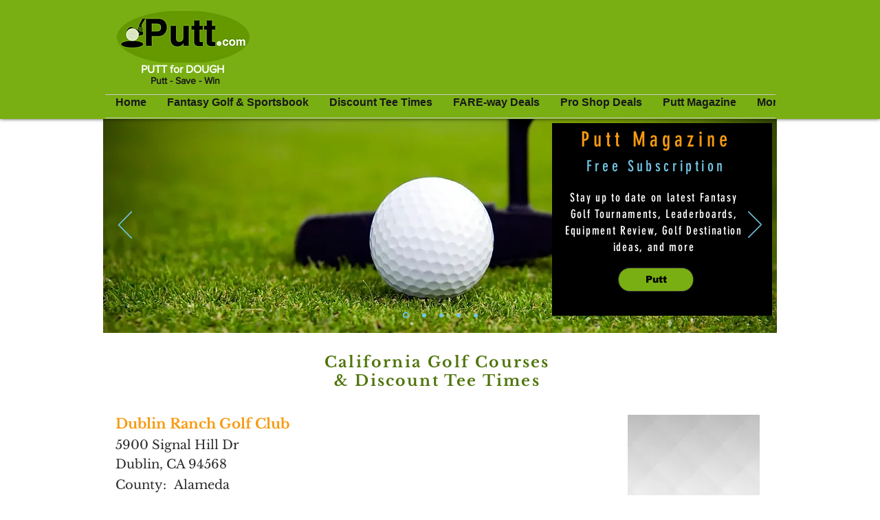

--- FILE ---
content_type: text/html; charset=UTF-8
request_url: https://www.putt.com/California/Golf-Course-Directory-Tee-Times/dublin-ranch-golf-club
body_size: 178835
content:
<!DOCTYPE html>
<html lang="en">
<head>
  
  <!-- SEO Tags -->
  <title>Dublin Ranch Golf ClubDublin</title>
  <meta name="description" content="Dublin Ranch Golf Club is a 18  hole, Public course, located in Alameda county, in Dublin, CA, USA. Dublin Ranch Golf Club, was designed in 2004 by Robert Trent Jones, Jr. &amp; Don Knott and is open Open all year. Dublin Ranch Golf Club dress code requirement includes No denim collared shirt and bermuda shorts required and metal spikes are Allowed.  Click the Putt button below to search for discount tee times for Dublin Ranch Golf Club or other local golf courses in Alameda county near Dublin, CA The course is enrolled in Audubon International's Cooperative Sanctuary Program for Golf Courses to ensure that the course helps to protect our local environment, conserve natural resources, and provide wildlife habitats."/>
  <link rel="canonical" href="https://www.putt.com/California/Golf-Course-Directory-Tee-Times/dublin-ranch-golf-club"/>
  <meta property="og:title" content="Dublin Ranch Golf ClubDublin"/>
  <meta property="og:description" content="Dublin Ranch Golf Club is a 18  hole, Public course, located in Alameda county, in Dublin, CA, USA. Dublin Ranch Golf Club, was designed in 2004 by Robert Trent Jones, Jr. &amp; Don Knott and is open Open all year. Dublin Ranch Golf Club dress code requirement includes No denim collared shirt and bermuda shorts required and metal spikes are Allowed.  Click the Putt button below to search for discount tee times for Dublin Ranch Golf Club or other local golf courses in Alameda county near Dublin, CA The course is enrolled in Audubon International's Cooperative Sanctuary Program for Golf Courses to ensure that the course helps to protect our local environment, conserve natural resources, and provide wildlife habitats."/>
  <meta property="og:url" content="https://www.putt.com/California/Golf-Course-Directory-Tee-Times/dublin-ranch-golf-club"/>
  <meta property="og:site_name" content="Putt.com Copy"/>
  <meta property="og:type" content="website"/>
  <meta name="google-site-verification" content="X11p-81eCCr9ru7qLxjWRTtKGYlnJkXdllSQAHPdRHE"/>
  <meta name="twitter:card" content="summary_large_image"/>
  <meta name="twitter:title" content="Dublin Ranch Golf ClubDublin"/>
  <meta name="twitter:description" content="Dublin Ranch Golf Club is a 18  hole, Public course, located in Alameda county, in Dublin, CA, USA. Dublin Ranch Golf Club, was designed in 2004 by Robert Trent Jones, Jr. &amp; Don Knott and is open Open all year. Dublin Ranch Golf Club dress code requirement includes No denim collared shirt and bermuda shorts required and metal spikes are Allowed.  Click the Putt button below to search for discount tee times for Dublin Ranch Golf Club or other local golf courses in Alameda county near Dublin, CA The course is enrolled in Audubon International's Cooperative Sanctuary Program for Golf Courses to ensure that the course helps to protect our local environment, conserve natural resources, and provide wildlife habitats."/>
  <meta name="keywords" content="California tee times, discount tee timesDublin Ranch Golf Club"/>

  
  <meta charset='utf-8'>
  <meta name="viewport" content="width=device-width, initial-scale=1" id="wixDesktopViewport" />
  <meta http-equiv="X-UA-Compatible" content="IE=edge">
  <meta name="generator" content="Wix.com Website Builder"/>

  <link rel="icon" sizes="192x192" href="https://static.wixstatic.com/media/cb9b99_4c80317a38a2450fbd304134006f3b05%7Emv2.jpg/v1/fill/w_192%2Ch_192%2Clg_1%2Cusm_0.66_1.00_0.01/cb9b99_4c80317a38a2450fbd304134006f3b05%7Emv2.jpg" type="image/jpeg"/>
  <link rel="shortcut icon" href="https://static.wixstatic.com/media/cb9b99_4c80317a38a2450fbd304134006f3b05%7Emv2.jpg/v1/fill/w_192%2Ch_192%2Clg_1%2Cusm_0.66_1.00_0.01/cb9b99_4c80317a38a2450fbd304134006f3b05%7Emv2.jpg" type="image/jpeg"/>
  <link rel="apple-touch-icon" href="https://static.wixstatic.com/media/cb9b99_4c80317a38a2450fbd304134006f3b05%7Emv2.jpg/v1/fill/w_180%2Ch_180%2Clg_1%2Cusm_0.66_1.00_0.01/cb9b99_4c80317a38a2450fbd304134006f3b05%7Emv2.jpg" type="image/jpeg"/>

  <!-- Safari Pinned Tab Icon -->
  <!-- <link rel="mask-icon" href="https://static.wixstatic.com/media/cb9b99_4c80317a38a2450fbd304134006f3b05%7Emv2.jpg/v1/fill/w_192%2Ch_192%2Clg_1%2Cusm_0.66_1.00_0.01/cb9b99_4c80317a38a2450fbd304134006f3b05%7Emv2.jpg"> -->

  <!-- Original trials -->
  


  <!-- Segmenter Polyfill -->
  <script>
    if (!window.Intl || !window.Intl.Segmenter) {
      (function() {
        var script = document.createElement('script');
        script.src = 'https://static.parastorage.com/unpkg/@formatjs/intl-segmenter@11.7.10/polyfill.iife.js';
        document.head.appendChild(script);
      })();
    }
  </script>

  <!-- Legacy Polyfills -->
  <script nomodule="" src="https://static.parastorage.com/unpkg/core-js-bundle@3.2.1/minified.js"></script>
  <script nomodule="" src="https://static.parastorage.com/unpkg/focus-within-polyfill@5.0.9/dist/focus-within-polyfill.js"></script>

  <!-- Performance API Polyfills -->
  <script>
  (function () {
    var noop = function noop() {};
    if ("performance" in window === false) {
      window.performance = {};
    }
    window.performance.mark = performance.mark || noop;
    window.performance.measure = performance.measure || noop;
    if ("now" in window.performance === false) {
      var nowOffset = Date.now();
      if (performance.timing && performance.timing.navigationStart) {
        nowOffset = performance.timing.navigationStart;
      }
      window.performance.now = function now() {
        return Date.now() - nowOffset;
      };
    }
  })();
  </script>

  <!-- Globals Definitions -->
  <script>
    (function () {
      var now = Date.now()
      window.initialTimestamps = {
        initialTimestamp: now,
        initialRequestTimestamp: Math.round(performance.timeOrigin ? performance.timeOrigin : now - performance.now())
      }

      window.thunderboltTag = "libs-releases-GA-local"
      window.thunderboltVersion = "1.16780.0"
    })();
  </script>

  <!-- Essential Viewer Model -->
  <script type="application/json" id="wix-essential-viewer-model">{"fleetConfig":{"fleetName":"thunderbolt-seo-renderer","type":"GA","code":0},"mode":{"qa":false,"enableTestApi":false,"debug":false,"ssrIndicator":false,"ssrOnly":false,"siteAssetsFallback":"enable","versionIndicator":false},"componentsLibrariesTopology":[{"artifactId":"editor-elements","namespace":"wixui","url":"https:\/\/static.parastorage.com\/services\/editor-elements\/1.14853.0"},{"artifactId":"editor-elements","namespace":"dsgnsys","url":"https:\/\/static.parastorage.com\/services\/editor-elements\/1.14853.0"}],"siteFeaturesConfigs":{"sessionManager":{"isRunningInDifferentSiteContext":false}},"language":{"userLanguage":"en"},"siteAssets":{"clientTopology":{"mediaRootUrl":"https:\/\/static.wixstatic.com","staticMediaUrl":"https:\/\/static.wixstatic.com\/media","moduleRepoUrl":"https:\/\/static.parastorage.com\/unpkg","fileRepoUrl":"https:\/\/static.parastorage.com\/services","viewerAppsUrl":"https:\/\/viewer-apps.parastorage.com","viewerAssetsUrl":"https:\/\/viewer-assets.parastorage.com","siteAssetsUrl":"https:\/\/siteassets.parastorage.com","pageJsonServerUrls":["https:\/\/pages.parastorage.com","https:\/\/staticorigin.wixstatic.com","https:\/\/www.putt.com","https:\/\/fallback.wix.com\/wix-html-editor-pages-webapp\/page"],"pathOfTBModulesInFileRepoForFallback":"wix-thunderbolt\/dist\/"}},"siteFeatures":["accessibility","appMonitoring","assetsLoader","businessLogger","captcha","clickHandlerRegistrar","clientSdk","commonConfig","componentsLoader","componentsRegistry","consentPolicy","cyclicTabbing","domSelectors","dynamicPages","environmentWixCodeSdk","environment","locationWixCodeSdk","mpaNavigation","navigationManager","navigationPhases","ooi","pages","panorama","renderer","reporter","routerFetch","router","scrollRestoration","seoWixCodeSdk","seo","sessionManager","siteMembersWixCodeSdk","siteMembers","siteScrollBlocker","siteWixCodeSdk","speculationRules","ssrCache","stores","structureApi","thunderboltInitializer","tpaCommons","tpaWorkerFeature","translations","usedPlatformApis","warmupData","windowMessageRegistrar","windowWixCodeSdk","wixCustomElementComponent","wixEmbedsApi","componentsReact","platform"],"site":{"externalBaseUrl":"https:\/\/www.putt.com","isSEO":true},"media":{"staticMediaUrl":"https:\/\/static.wixstatic.com\/media","mediaRootUrl":"https:\/\/static.wixstatic.com\/","staticVideoUrl":"https:\/\/video.wixstatic.com\/"},"requestUrl":"https:\/\/www.putt.com\/California\/Golf-Course-Directory-Tee-Times\/dublin-ranch-golf-club","rollout":{"siteAssetsVersionsRollout":false,"isDACRollout":0,"isTBRollout":false},"commonConfig":{"brand":"wix","host":"VIEWER","bsi":"","consentPolicy":{},"consentPolicyHeader":{},"siteRevision":"2","branchId":"055d8966-9192-4edc-afd5-5e8ff700d939","renderingFlow":"NONE","language":"en","locale":"en-us"},"interactionSampleRatio":0.01,"dynamicModelUrl":"https:\/\/www.putt.com\/_api\/v2\/dynamicmodel","accessTokensUrl":"https:\/\/www.putt.com\/_api\/v1\/access-tokens","isExcludedFromSecurityExperiments":false,"experiments":{"specs.thunderbolt.hardenFetchAndXHR":true,"specs.thunderbolt.securityExperiments":true}}</script>
  <script>window.viewerModel = JSON.parse(document.getElementById('wix-essential-viewer-model').textContent)</script>

  <script>
    window.commonConfig = viewerModel.commonConfig
  </script>

  
  <!-- BEGIN handleAccessTokens bundle -->

  <script data-url="https://static.parastorage.com/services/wix-thunderbolt/dist/handleAccessTokens.inline.4f2f9a53.bundle.min.js">(()=>{"use strict";function e(e){let{context:o,property:r,value:n,enumerable:i=!0}=e,c=e.get,l=e.set;if(!r||void 0===n&&!c&&!l)return new Error("property and value are required");let a=o||globalThis,s=a?.[r],u={};if(void 0!==n)u.value=n;else{if(c){let e=t(c);e&&(u.get=e)}if(l){let e=t(l);e&&(u.set=e)}}let p={...u,enumerable:i||!1,configurable:!1};void 0!==n&&(p.writable=!1);try{Object.defineProperty(a,r,p)}catch(e){return e instanceof TypeError?s:e}return s}function t(e,t){return"function"==typeof e?e:!0===e?.async&&"function"==typeof e.func?t?async function(t){return e.func(t)}:async function(){return e.func()}:"function"==typeof e?.func?e.func:void 0}try{e({property:"strictDefine",value:e})}catch{}try{e({property:"defineStrictObject",value:r})}catch{}try{e({property:"defineStrictMethod",value:n})}catch{}var o=["toString","toLocaleString","valueOf","constructor","prototype"];function r(t){let{context:n,property:c,propertiesToExclude:l=[],skipPrototype:a=!1,hardenPrototypePropertiesToExclude:s=[]}=t;if(!c)return new Error("property is required");let u=(n||globalThis)[c],p={},f=i(n,c);u&&("object"==typeof u||"function"==typeof u)&&Reflect.ownKeys(u).forEach(t=>{if(!l.includes(t)&&!o.includes(t)){let o=i(u,t);if(o&&(o.writable||o.configurable)){let{value:r,get:n,set:i,enumerable:c=!1}=o,l={};void 0!==r?l.value=r:n?l.get=n:i&&(l.set=i);try{let o=e({context:u,property:t,...l,enumerable:c});p[t]=o}catch(e){if(!(e instanceof TypeError))throw e;try{p[t]=o.value||o.get||o.set}catch{}}}}});let d={originalObject:u,originalProperties:p};if(!a&&void 0!==u?.prototype){let e=r({context:u,property:"prototype",propertiesToExclude:s,skipPrototype:!0});e instanceof Error||(d.originalPrototype=e?.originalObject,d.originalPrototypeProperties=e?.originalProperties)}return e({context:n,property:c,value:u,enumerable:f?.enumerable}),d}function n(t,o){let r=(o||globalThis)[t],n=i(o||globalThis,t);return r&&n&&(n.writable||n.configurable)?(Object.freeze(r),e({context:globalThis,property:t,value:r})):r}function i(e,t){if(e&&t)try{return Reflect.getOwnPropertyDescriptor(e,t)}catch{return}}function c(e){if("string"!=typeof e)return e;try{return decodeURIComponent(e).toLowerCase().trim()}catch{return e.toLowerCase().trim()}}function l(e,t){let o="";if("string"==typeof e)o=e.split("=")[0]?.trim()||"";else{if(!e||"string"!=typeof e.name)return!1;o=e.name}return t.has(c(o)||"")}function a(e,t){let o;return o="string"==typeof e?e.split(";").map(e=>e.trim()).filter(e=>e.length>0):e||[],o.filter(e=>!l(e,t))}var s=null;function u(){return null===s&&(s=typeof Document>"u"?void 0:Object.getOwnPropertyDescriptor(Document.prototype,"cookie")),s}function p(t,o){if(!globalThis?.cookieStore)return;let r=globalThis.cookieStore.get.bind(globalThis.cookieStore),n=globalThis.cookieStore.getAll.bind(globalThis.cookieStore),i=globalThis.cookieStore.set.bind(globalThis.cookieStore),c=globalThis.cookieStore.delete.bind(globalThis.cookieStore);return e({context:globalThis.CookieStore.prototype,property:"get",value:async function(e){return l(("string"==typeof e?e:e.name)||"",t)?null:r.call(this,e)},enumerable:!0}),e({context:globalThis.CookieStore.prototype,property:"getAll",value:async function(){return a(await n.apply(this,Array.from(arguments)),t)},enumerable:!0}),e({context:globalThis.CookieStore.prototype,property:"set",value:async function(){let e=Array.from(arguments);if(!l(1===e.length?e[0].name:e[0],t))return i.apply(this,e);o&&console.warn(o)},enumerable:!0}),e({context:globalThis.CookieStore.prototype,property:"delete",value:async function(){let e=Array.from(arguments);if(!l(1===e.length?e[0].name:e[0],t))return c.apply(this,e)},enumerable:!0}),e({context:globalThis.cookieStore,property:"prototype",value:globalThis.CookieStore.prototype,enumerable:!1}),e({context:globalThis,property:"cookieStore",value:globalThis.cookieStore,enumerable:!0}),{get:r,getAll:n,set:i,delete:c}}var f=["TextEncoder","TextDecoder","XMLHttpRequestEventTarget","EventTarget","URL","JSON","Reflect","Object","Array","Map","Set","WeakMap","WeakSet","Promise","Symbol","Error"],d=["addEventListener","removeEventListener","dispatchEvent","encodeURI","encodeURIComponent","decodeURI","decodeURIComponent"];const y=(e,t)=>{try{const o=t?t.get.call(document):document.cookie;return o.split(";").map(e=>e.trim()).filter(t=>t?.startsWith(e))[0]?.split("=")[1]}catch(e){return""}},g=(e="",t="",o="/")=>`${e}=; ${t?`domain=${t};`:""} max-age=0; path=${o}; expires=Thu, 01 Jan 1970 00:00:01 GMT`;function m(){(function(){if("undefined"!=typeof window){const e=performance.getEntriesByType("navigation")[0];return"back_forward"===(e?.type||"")}return!1})()&&function(){const{counter:e}=function(){const e=b("getItem");if(e){const[t,o]=e.split("-"),r=o?parseInt(o,10):0;if(r>=3){const e=t?Number(t):0;if(Date.now()-e>6e4)return{counter:0}}return{counter:r}}return{counter:0}}();e<3?(!function(e=1){b("setItem",`${Date.now()}-${e}`)}(e+1),window.location.reload()):console.error("ATS: Max reload attempts reached")}()}function b(e,t){try{return sessionStorage[e]("reload",t||"")}catch(e){console.error("ATS: Error calling sessionStorage:",e)}}const h="client-session-bind",v="sec-fetch-unsupported",{experiments:w}=window.viewerModel,T=[h,"client-binding",v,"svSession","smSession","server-session-bind","wixSession2","wixSession3"].map(e=>e.toLowerCase()),{cookie:S}=function(t,o){let r=new Set(t);return e({context:document,property:"cookie",set:{func:e=>function(e,t,o,r){let n=u(),i=c(t.split(";")[0]||"")||"";[...o].every(e=>!i.startsWith(e.toLowerCase()))&&n?.set?n.set.call(e,t):r&&console.warn(r)}(document,e,r,o)},get:{func:()=>function(e,t){let o=u();if(!o?.get)throw new Error("Cookie descriptor or getter not available");return a(o.get.call(e),t).join("; ")}(document,r)},enumerable:!0}),{cookieStore:p(r,o),cookie:u()}}(T),k="tbReady",x="security_overrideGlobals",{experiments:E,siteFeaturesConfigs:C,accessTokensUrl:P}=window.viewerModel,R=P,M={},O=(()=>{const e=y(h,S);if(w["specs.thunderbolt.browserCacheReload"]){y(v,S)||e?b("removeItem"):m()}return(()=>{const e=g(h),t=g(h,location.hostname);S.set.call(document,e),S.set.call(document,t)})(),e})();O&&(M["client-binding"]=O);const D=fetch;addEventListener(k,function e(t){const{logger:o}=t.detail;try{window.tb.init({fetch:D,fetchHeaders:M})}catch(e){const t=new Error("TB003");o.meter(`${x}_${t.message}`,{paramsOverrides:{errorType:x,eventString:t.message}}),window?.viewerModel?.mode.debug&&console.error(e)}finally{removeEventListener(k,e)}}),E["specs.thunderbolt.hardenFetchAndXHR"]||(window.fetchDynamicModel=()=>C.sessionManager.isRunningInDifferentSiteContext?Promise.resolve({}):fetch(R,{credentials:"same-origin",headers:M}).then(function(e){if(!e.ok)throw new Error(`[${e.status}]${e.statusText}`);return e.json()}),window.dynamicModelPromise=window.fetchDynamicModel())})();
//# sourceMappingURL=https://static.parastorage.com/services/wix-thunderbolt/dist/handleAccessTokens.inline.4f2f9a53.bundle.min.js.map</script>

<!-- END handleAccessTokens bundle -->

<!-- BEGIN overrideGlobals bundle -->

<script data-url="https://static.parastorage.com/services/wix-thunderbolt/dist/overrideGlobals.inline.ec13bfcf.bundle.min.js">(()=>{"use strict";function e(e){let{context:r,property:o,value:n,enumerable:i=!0}=e,c=e.get,a=e.set;if(!o||void 0===n&&!c&&!a)return new Error("property and value are required");let l=r||globalThis,u=l?.[o],s={};if(void 0!==n)s.value=n;else{if(c){let e=t(c);e&&(s.get=e)}if(a){let e=t(a);e&&(s.set=e)}}let p={...s,enumerable:i||!1,configurable:!1};void 0!==n&&(p.writable=!1);try{Object.defineProperty(l,o,p)}catch(e){return e instanceof TypeError?u:e}return u}function t(e,t){return"function"==typeof e?e:!0===e?.async&&"function"==typeof e.func?t?async function(t){return e.func(t)}:async function(){return e.func()}:"function"==typeof e?.func?e.func:void 0}try{e({property:"strictDefine",value:e})}catch{}try{e({property:"defineStrictObject",value:o})}catch{}try{e({property:"defineStrictMethod",value:n})}catch{}var r=["toString","toLocaleString","valueOf","constructor","prototype"];function o(t){let{context:n,property:c,propertiesToExclude:a=[],skipPrototype:l=!1,hardenPrototypePropertiesToExclude:u=[]}=t;if(!c)return new Error("property is required");let s=(n||globalThis)[c],p={},f=i(n,c);s&&("object"==typeof s||"function"==typeof s)&&Reflect.ownKeys(s).forEach(t=>{if(!a.includes(t)&&!r.includes(t)){let r=i(s,t);if(r&&(r.writable||r.configurable)){let{value:o,get:n,set:i,enumerable:c=!1}=r,a={};void 0!==o?a.value=o:n?a.get=n:i&&(a.set=i);try{let r=e({context:s,property:t,...a,enumerable:c});p[t]=r}catch(e){if(!(e instanceof TypeError))throw e;try{p[t]=r.value||r.get||r.set}catch{}}}}});let d={originalObject:s,originalProperties:p};if(!l&&void 0!==s?.prototype){let e=o({context:s,property:"prototype",propertiesToExclude:u,skipPrototype:!0});e instanceof Error||(d.originalPrototype=e?.originalObject,d.originalPrototypeProperties=e?.originalProperties)}return e({context:n,property:c,value:s,enumerable:f?.enumerable}),d}function n(t,r){let o=(r||globalThis)[t],n=i(r||globalThis,t);return o&&n&&(n.writable||n.configurable)?(Object.freeze(o),e({context:globalThis,property:t,value:o})):o}function i(e,t){if(e&&t)try{return Reflect.getOwnPropertyDescriptor(e,t)}catch{return}}function c(e){if("string"!=typeof e)return e;try{return decodeURIComponent(e).toLowerCase().trim()}catch{return e.toLowerCase().trim()}}function a(e,t){return e instanceof Headers?e.forEach((r,o)=>{l(o,t)||e.delete(o)}):Object.keys(e).forEach(r=>{l(r,t)||delete e[r]}),e}function l(e,t){return!t.has(c(e)||"")}function u(e,t){let r=!0,o=function(e){let t,r;if(globalThis.Request&&e instanceof Request)t=e.url;else{if("function"!=typeof e?.toString)throw new Error("Unsupported type for url");t=e.toString()}try{return new URL(t).pathname}catch{return r=t.replace(/#.+/gi,"").split("?").shift(),r.startsWith("/")?r:`/${r}`}}(e),n=c(o);return n&&t.some(e=>n.includes(e))&&(r=!1),r}function s(t,r,o){let n=fetch,i=XMLHttpRequest,c=new Set(r);function s(){let e=new i,r=e.open,n=e.setRequestHeader;return e.open=function(){let n=Array.from(arguments),i=n[1];if(n.length<2||u(i,t))return r.apply(e,n);throw new Error(o||`Request not allowed for path ${i}`)},e.setRequestHeader=function(t,r){l(decodeURIComponent(t),c)&&n.call(e,t,r)},e}return e({property:"fetch",value:function(){let e=function(e,t){return globalThis.Request&&e[0]instanceof Request&&e[0]?.headers?a(e[0].headers,t):e[1]?.headers&&a(e[1].headers,t),e}(arguments,c);return u(arguments[0],t)?n.apply(globalThis,Array.from(e)):new Promise((e,t)=>{t(new Error(o||`Request not allowed for path ${arguments[0]}`))})},enumerable:!0}),e({property:"XMLHttpRequest",value:s,enumerable:!0}),Object.keys(i).forEach(e=>{s[e]=i[e]}),{fetch:n,XMLHttpRequest:i}}var p=["TextEncoder","TextDecoder","XMLHttpRequestEventTarget","EventTarget","URL","JSON","Reflect","Object","Array","Map","Set","WeakMap","WeakSet","Promise","Symbol","Error"],f=["addEventListener","removeEventListener","dispatchEvent","encodeURI","encodeURIComponent","decodeURI","decodeURIComponent"];const d=function(){let t=globalThis.open,r=document.open;function o(e,r,o){let n="string"!=typeof e,i=t.call(window,e,r,o);return n||e&&function(e){return e.startsWith("//")&&/(?:[a-z0-9](?:[a-z0-9-]{0,61}[a-z0-9])?\.)+[a-z0-9][a-z0-9-]{0,61}[a-z0-9]/g.test(`${location.protocol}:${e}`)&&(e=`${location.protocol}${e}`),!e.startsWith("http")||new URL(e).hostname===location.hostname}(e)?{}:i}return e({property:"open",value:o,context:globalThis,enumerable:!0}),e({property:"open",value:function(e,t,n){return e?o(e,t,n):r.call(document,e||"",t||"",n||"")},context:document,enumerable:!0}),{open:t,documentOpen:r}},y=function(){let t=document.createElement,r=Element.prototype.setAttribute,o=Element.prototype.setAttributeNS;return e({property:"createElement",context:document,value:function(n,i){let a=t.call(document,n,i);if("iframe"===c(n)){e({property:"srcdoc",context:a,get:()=>"",set:()=>{console.warn("`srcdoc` is not allowed in iframe elements.")}});let t=function(e,t){"srcdoc"!==e.toLowerCase()?r.call(a,e,t):console.warn("`srcdoc` attribute is not allowed to be set.")},n=function(e,t,r){"srcdoc"!==t.toLowerCase()?o.call(a,e,t,r):console.warn("`srcdoc` attribute is not allowed to be set.")};a.setAttribute=t,a.setAttributeNS=n}return a},enumerable:!0}),{createElement:t,setAttribute:r,setAttributeNS:o}},m=["client-binding"],b=["/_api/v1/access-tokens","/_api/v2/dynamicmodel","/_api/one-app-session-web/v3/businesses"],h=function(){let t=setTimeout,r=setInterval;return o("setTimeout",0,globalThis),o("setInterval",0,globalThis),{setTimeout:t,setInterval:r};function o(t,r,o){let n=o||globalThis,i=n[t];if(!i||"function"!=typeof i)throw new Error(`Function ${t} not found or is not a function`);e({property:t,value:function(){let e=Array.from(arguments);if("string"!=typeof e[r])return i.apply(n,e);console.warn(`Calling ${t} with a String Argument at index ${r} is not allowed`)},context:o,enumerable:!0})}},v=function(){if(navigator&&"serviceWorker"in navigator){let t=navigator.serviceWorker.register;return e({context:navigator.serviceWorker,property:"register",value:function(){console.log("Service worker registration is not allowed")},enumerable:!0}),{register:t}}return{}};performance.mark("overrideGlobals started");const{isExcludedFromSecurityExperiments:g,experiments:w}=window.viewerModel,E=!g&&w["specs.thunderbolt.securityExperiments"];try{d(),E&&y(),w["specs.thunderbolt.hardenFetchAndXHR"]&&E&&s(b,m),v(),(e=>{let t=[],r=[];r=r.concat(["TextEncoder","TextDecoder"]),e&&(r=r.concat(["XMLHttpRequestEventTarget","EventTarget"])),r=r.concat(["URL","JSON"]),e&&(t=t.concat(["addEventListener","removeEventListener"])),t=t.concat(["encodeURI","encodeURIComponent","decodeURI","decodeURIComponent"]),r=r.concat(["String","Number"]),e&&r.push("Object"),r=r.concat(["Reflect"]),t.forEach(e=>{n(e),["addEventListener","removeEventListener"].includes(e)&&n(e,document)}),r.forEach(e=>{o({property:e})})})(E),E&&h()}catch(e){window?.viewerModel?.mode.debug&&console.error(e);const t=new Error("TB006");window.fedops?.reportError(t,"security_overrideGlobals"),window.Sentry?window.Sentry.captureException(t):globalThis.defineStrictProperty("sentryBuffer",[t],window,!1)}performance.mark("overrideGlobals ended")})();
//# sourceMappingURL=https://static.parastorage.com/services/wix-thunderbolt/dist/overrideGlobals.inline.ec13bfcf.bundle.min.js.map</script>

<!-- END overrideGlobals bundle -->


  
  <script>
    window.commonConfig = viewerModel.commonConfig

	
    window.clientSdk = new Proxy({}, {get: (target, prop) => (...args) => window.externalsRegistry.clientSdk.loaded.then(() => window.__clientSdk__[prop](...args))})
    
  </script>

  <!-- Initial CSS -->
  <style data-url="https://static.parastorage.com/services/wix-thunderbolt/dist/main.347af09f.min.css">@keyframes slide-horizontal-new{0%{transform:translateX(100%)}}@keyframes slide-horizontal-old{80%{opacity:1}to{opacity:0;transform:translateX(-100%)}}@keyframes slide-vertical-new{0%{transform:translateY(-100%)}}@keyframes slide-vertical-old{80%{opacity:1}to{opacity:0;transform:translateY(100%)}}@keyframes out-in-new{0%{opacity:0}}@keyframes out-in-old{to{opacity:0}}:root:active-view-transition{view-transition-name:none}::view-transition{pointer-events:none}:root:active-view-transition::view-transition-new(page-group),:root:active-view-transition::view-transition-old(page-group){animation-duration:.6s;cursor:wait;pointer-events:all}:root:active-view-transition-type(SlideHorizontal)::view-transition-old(page-group){animation:slide-horizontal-old .6s cubic-bezier(.83,0,.17,1) forwards;mix-blend-mode:normal}:root:active-view-transition-type(SlideHorizontal)::view-transition-new(page-group){animation:slide-horizontal-new .6s cubic-bezier(.83,0,.17,1) backwards;mix-blend-mode:normal}:root:active-view-transition-type(SlideVertical)::view-transition-old(page-group){animation:slide-vertical-old .6s cubic-bezier(.83,0,.17,1) forwards;mix-blend-mode:normal}:root:active-view-transition-type(SlideVertical)::view-transition-new(page-group){animation:slide-vertical-new .6s cubic-bezier(.83,0,.17,1) backwards;mix-blend-mode:normal}:root:active-view-transition-type(OutIn)::view-transition-old(page-group){animation:out-in-old .35s cubic-bezier(.22,1,.36,1) forwards}:root:active-view-transition-type(OutIn)::view-transition-new(page-group){animation:out-in-new .35s cubic-bezier(.64,0,.78,0) .35s backwards}@media(prefers-reduced-motion:reduce){::view-transition-group(*),::view-transition-new(*),::view-transition-old(*){animation:none!important}}body,html{background:transparent;border:0;margin:0;outline:0;padding:0;vertical-align:baseline}body{--scrollbar-width:0px;font-family:Arial,Helvetica,sans-serif;font-size:10px}body,html{height:100%}body{overflow-x:auto;overflow-y:scroll}body:not(.responsive) #site-root{min-width:var(--site-width);width:100%}body:not([data-js-loaded]) [data-hide-prejs]{visibility:hidden}interact-element{display:contents}#SITE_CONTAINER{position:relative}:root{--one-unit:1vw;--section-max-width:9999px;--spx-stopper-max:9999px;--spx-stopper-min:0px;--browser-zoom:1}@supports(-webkit-appearance:none) and (stroke-color:transparent){:root{--safari-sticky-fix:opacity;--experimental-safari-sticky-fix:translateZ(0)}}@supports(container-type:inline-size){:root{--one-unit:1cqw}}[id^=oldHoverBox-]{mix-blend-mode:plus-lighter;transition:opacity .5s ease,visibility .5s ease}[data-mesh-id$=inlineContent-gridContainer]:has(>[id^=oldHoverBox-]){isolation:isolate}</style>
<style data-url="https://static.parastorage.com/services/wix-thunderbolt/dist/main.renderer.9cb0985f.min.css">a,abbr,acronym,address,applet,b,big,blockquote,button,caption,center,cite,code,dd,del,dfn,div,dl,dt,em,fieldset,font,footer,form,h1,h2,h3,h4,h5,h6,header,i,iframe,img,ins,kbd,label,legend,li,nav,object,ol,p,pre,q,s,samp,section,small,span,strike,strong,sub,sup,table,tbody,td,tfoot,th,thead,title,tr,tt,u,ul,var{background:transparent;border:0;margin:0;outline:0;padding:0;vertical-align:baseline}input,select,textarea{box-sizing:border-box;font-family:Helvetica,Arial,sans-serif}ol,ul{list-style:none}blockquote,q{quotes:none}ins{text-decoration:none}del{text-decoration:line-through}table{border-collapse:collapse;border-spacing:0}a{cursor:pointer;text-decoration:none}.testStyles{overflow-y:hidden}.reset-button{-webkit-appearance:none;background:none;border:0;color:inherit;font:inherit;line-height:normal;outline:0;overflow:visible;padding:0;-webkit-user-select:none;-moz-user-select:none;-ms-user-select:none}:focus{outline:none}body.device-mobile-optimized:not(.disable-site-overflow){overflow-x:hidden;overflow-y:scroll}body.device-mobile-optimized:not(.responsive) #SITE_CONTAINER{margin-left:auto;margin-right:auto;overflow-x:visible;position:relative;width:320px}body.device-mobile-optimized:not(.responsive):not(.blockSiteScrolling) #SITE_CONTAINER{margin-top:0}body.device-mobile-optimized>*{max-width:100%!important}body.device-mobile-optimized #site-root{overflow-x:hidden;overflow-y:hidden}@supports(overflow:clip){body.device-mobile-optimized #site-root{overflow-x:clip;overflow-y:clip}}body.device-mobile-non-optimized #SITE_CONTAINER #site-root{overflow-x:clip;overflow-y:clip}body.device-mobile-non-optimized.fullScreenMode{background-color:#5f6360}body.device-mobile-non-optimized.fullScreenMode #MOBILE_ACTIONS_MENU,body.device-mobile-non-optimized.fullScreenMode #SITE_BACKGROUND,body.device-mobile-non-optimized.fullScreenMode #site-root,body.fullScreenMode #WIX_ADS{visibility:hidden}body.fullScreenMode{overflow-x:hidden!important;overflow-y:hidden!important}body.fullScreenMode.device-mobile-optimized #TINY_MENU{opacity:0;pointer-events:none}body.fullScreenMode-scrollable.device-mobile-optimized{overflow-x:hidden!important;overflow-y:auto!important}body.fullScreenMode-scrollable.device-mobile-optimized #masterPage,body.fullScreenMode-scrollable.device-mobile-optimized #site-root{overflow-x:hidden!important;overflow-y:hidden!important}body.fullScreenMode-scrollable.device-mobile-optimized #SITE_BACKGROUND,body.fullScreenMode-scrollable.device-mobile-optimized #masterPage{height:auto!important}body.fullScreenMode-scrollable.device-mobile-optimized #masterPage.mesh-layout{height:0!important}body.blockSiteScrolling,body.siteScrollingBlocked{position:fixed;width:100%}body.blockSiteScrolling #SITE_CONTAINER{margin-top:calc(var(--blocked-site-scroll-margin-top)*-1)}#site-root{margin:0 auto;min-height:100%;position:relative;top:var(--wix-ads-height)}#site-root img:not([src]){visibility:hidden}#site-root svg img:not([src]){visibility:visible}.auto-generated-link{color:inherit}#SCROLL_TO_BOTTOM,#SCROLL_TO_TOP{height:0}.has-click-trigger{cursor:pointer}.fullScreenOverlay{bottom:0;display:flex;justify-content:center;left:0;overflow-y:hidden;position:fixed;right:0;top:-60px;z-index:1005}.fullScreenOverlay>.fullScreenOverlayContent{bottom:0;left:0;margin:0 auto;overflow:hidden;position:absolute;right:0;top:60px;transform:translateZ(0)}[data-mesh-id$=centeredContent],[data-mesh-id$=form],[data-mesh-id$=inlineContent]{pointer-events:none;position:relative}[data-mesh-id$=-gridWrapper],[data-mesh-id$=-rotated-wrapper]{pointer-events:none}[data-mesh-id$=-gridContainer]>*,[data-mesh-id$=-rotated-wrapper]>*,[data-mesh-id$=inlineContent]>:not([data-mesh-id$=-gridContainer]){pointer-events:auto}.device-mobile-optimized #masterPage.mesh-layout #SOSP_CONTAINER_CUSTOM_ID{grid-area:2/1/3/2;-ms-grid-row:2;position:relative}#masterPage.mesh-layout{-ms-grid-rows:max-content max-content min-content max-content;-ms-grid-columns:100%;align-items:start;display:-ms-grid;display:grid;grid-template-columns:100%;grid-template-rows:max-content max-content min-content max-content;justify-content:stretch}#masterPage.mesh-layout #PAGES_CONTAINER,#masterPage.mesh-layout #SITE_FOOTER-placeholder,#masterPage.mesh-layout #SITE_FOOTER_WRAPPER,#masterPage.mesh-layout #SITE_HEADER-placeholder,#masterPage.mesh-layout #SITE_HEADER_WRAPPER,#masterPage.mesh-layout #SOSP_CONTAINER_CUSTOM_ID[data-state~=mobileView],#masterPage.mesh-layout #soapAfterPagesContainer,#masterPage.mesh-layout #soapBeforePagesContainer{-ms-grid-row-align:start;-ms-grid-column-align:start;-ms-grid-column:1}#masterPage.mesh-layout #SITE_HEADER-placeholder,#masterPage.mesh-layout #SITE_HEADER_WRAPPER{grid-area:1/1/2/2;-ms-grid-row:1}#masterPage.mesh-layout #PAGES_CONTAINER,#masterPage.mesh-layout #soapAfterPagesContainer,#masterPage.mesh-layout #soapBeforePagesContainer{grid-area:3/1/4/2;-ms-grid-row:3}#masterPage.mesh-layout #soapAfterPagesContainer,#masterPage.mesh-layout #soapBeforePagesContainer{width:100%}#masterPage.mesh-layout #PAGES_CONTAINER{align-self:stretch}#masterPage.mesh-layout main#PAGES_CONTAINER{display:block}#masterPage.mesh-layout #SITE_FOOTER-placeholder,#masterPage.mesh-layout #SITE_FOOTER_WRAPPER{grid-area:4/1/5/2;-ms-grid-row:4}#masterPage.mesh-layout #SITE_PAGES,#masterPage.mesh-layout [data-mesh-id=PAGES_CONTAINERcenteredContent],#masterPage.mesh-layout [data-mesh-id=PAGES_CONTAINERinlineContent]{height:100%}#masterPage.mesh-layout.desktop>*{width:100%}#masterPage.mesh-layout #PAGES_CONTAINER,#masterPage.mesh-layout #SITE_FOOTER,#masterPage.mesh-layout #SITE_FOOTER_WRAPPER,#masterPage.mesh-layout #SITE_HEADER,#masterPage.mesh-layout #SITE_HEADER_WRAPPER,#masterPage.mesh-layout #SITE_PAGES,#masterPage.mesh-layout #masterPageinlineContent{position:relative}#masterPage.mesh-layout #SITE_HEADER{grid-area:1/1/2/2}#masterPage.mesh-layout #SITE_FOOTER{grid-area:4/1/5/2}#masterPage.mesh-layout.overflow-x-clip #SITE_FOOTER,#masterPage.mesh-layout.overflow-x-clip #SITE_HEADER{overflow-x:clip}[data-z-counter]{z-index:0}[data-z-counter="0"]{z-index:auto}.wixSiteProperties{-webkit-font-smoothing:antialiased;-moz-osx-font-smoothing:grayscale}:root{--wst-button-color-fill-primary:rgb(var(--color_48));--wst-button-color-border-primary:rgb(var(--color_49));--wst-button-color-text-primary:rgb(var(--color_50));--wst-button-color-fill-primary-hover:rgb(var(--color_51));--wst-button-color-border-primary-hover:rgb(var(--color_52));--wst-button-color-text-primary-hover:rgb(var(--color_53));--wst-button-color-fill-primary-disabled:rgb(var(--color_54));--wst-button-color-border-primary-disabled:rgb(var(--color_55));--wst-button-color-text-primary-disabled:rgb(var(--color_56));--wst-button-color-fill-secondary:rgb(var(--color_57));--wst-button-color-border-secondary:rgb(var(--color_58));--wst-button-color-text-secondary:rgb(var(--color_59));--wst-button-color-fill-secondary-hover:rgb(var(--color_60));--wst-button-color-border-secondary-hover:rgb(var(--color_61));--wst-button-color-text-secondary-hover:rgb(var(--color_62));--wst-button-color-fill-secondary-disabled:rgb(var(--color_63));--wst-button-color-border-secondary-disabled:rgb(var(--color_64));--wst-button-color-text-secondary-disabled:rgb(var(--color_65));--wst-color-fill-base-1:rgb(var(--color_36));--wst-color-fill-base-2:rgb(var(--color_37));--wst-color-fill-base-shade-1:rgb(var(--color_38));--wst-color-fill-base-shade-2:rgb(var(--color_39));--wst-color-fill-base-shade-3:rgb(var(--color_40));--wst-color-fill-accent-1:rgb(var(--color_41));--wst-color-fill-accent-2:rgb(var(--color_42));--wst-color-fill-accent-3:rgb(var(--color_43));--wst-color-fill-accent-4:rgb(var(--color_44));--wst-color-fill-background-primary:rgb(var(--color_11));--wst-color-fill-background-secondary:rgb(var(--color_12));--wst-color-text-primary:rgb(var(--color_15));--wst-color-text-secondary:rgb(var(--color_14));--wst-color-action:rgb(var(--color_18));--wst-color-disabled:rgb(var(--color_39));--wst-color-title:rgb(var(--color_45));--wst-color-subtitle:rgb(var(--color_46));--wst-color-line:rgb(var(--color_47));--wst-font-style-h2:var(--font_2);--wst-font-style-h3:var(--font_3);--wst-font-style-h4:var(--font_4);--wst-font-style-h5:var(--font_5);--wst-font-style-h6:var(--font_6);--wst-font-style-body-large:var(--font_7);--wst-font-style-body-medium:var(--font_8);--wst-font-style-body-small:var(--font_9);--wst-font-style-body-x-small:var(--font_10);--wst-color-custom-1:rgb(var(--color_13));--wst-color-custom-2:rgb(var(--color_16));--wst-color-custom-3:rgb(var(--color_17));--wst-color-custom-4:rgb(var(--color_19));--wst-color-custom-5:rgb(var(--color_20));--wst-color-custom-6:rgb(var(--color_21));--wst-color-custom-7:rgb(var(--color_22));--wst-color-custom-8:rgb(var(--color_23));--wst-color-custom-9:rgb(var(--color_24));--wst-color-custom-10:rgb(var(--color_25));--wst-color-custom-11:rgb(var(--color_26));--wst-color-custom-12:rgb(var(--color_27));--wst-color-custom-13:rgb(var(--color_28));--wst-color-custom-14:rgb(var(--color_29));--wst-color-custom-15:rgb(var(--color_30));--wst-color-custom-16:rgb(var(--color_31));--wst-color-custom-17:rgb(var(--color_32));--wst-color-custom-18:rgb(var(--color_33));--wst-color-custom-19:rgb(var(--color_34));--wst-color-custom-20:rgb(var(--color_35))}.wix-presets-wrapper{display:contents}</style>

  <meta name="format-detection" content="telephone=no">
  <meta name="skype_toolbar" content="skype_toolbar_parser_compatible">
  
  

  

  

  <!-- head performance data start -->
  
  <!-- head performance data end -->
  

    


    
<style data-href="https://static.parastorage.com/services/editor-elements-library/dist/thunderbolt/rb_wixui.thunderbolt_bootstrap.a1b00b19.min.css">.cwL6XW{cursor:pointer}.sNF2R0{opacity:0}.hLoBV3{transition:opacity var(--transition-duration) cubic-bezier(.37,0,.63,1)}.Rdf41z,.hLoBV3{opacity:1}.ftlZWo{transition:opacity var(--transition-duration) cubic-bezier(.37,0,.63,1)}.ATGlOr,.ftlZWo{opacity:0}.KQSXD0{transition:opacity var(--transition-duration) cubic-bezier(.64,0,.78,0)}.KQSXD0,.pagQKE{opacity:1}._6zG5H{opacity:0;transition:opacity var(--transition-duration) cubic-bezier(.22,1,.36,1)}.BB49uC{transform:translateX(100%)}.j9xE1V{transition:transform var(--transition-duration) cubic-bezier(.87,0,.13,1)}.ICs7Rs,.j9xE1V{transform:translateX(0)}.DxijZJ{transition:transform var(--transition-duration) cubic-bezier(.87,0,.13,1)}.B5kjYq,.DxijZJ{transform:translateX(-100%)}.cJijIV{transition:transform var(--transition-duration) cubic-bezier(.87,0,.13,1)}.cJijIV,.hOxaWM{transform:translateX(0)}.T9p3fN{transform:translateX(100%);transition:transform var(--transition-duration) cubic-bezier(.87,0,.13,1)}.qDxYJm{transform:translateY(100%)}.aA9V0P{transition:transform var(--transition-duration) cubic-bezier(.87,0,.13,1)}.YPXPAS,.aA9V0P{transform:translateY(0)}.Xf2zsA{transition:transform var(--transition-duration) cubic-bezier(.87,0,.13,1)}.Xf2zsA,.y7Kt7s{transform:translateY(-100%)}.EeUgMu{transition:transform var(--transition-duration) cubic-bezier(.87,0,.13,1)}.EeUgMu,.fdHrtm{transform:translateY(0)}.WIFaG4{transform:translateY(100%);transition:transform var(--transition-duration) cubic-bezier(.87,0,.13,1)}body:not(.responsive) .JsJXaX{overflow-x:clip}:root:active-view-transition .JsJXaX{view-transition-name:page-group}.AnQkDU{display:grid;grid-template-columns:1fr;grid-template-rows:1fr;height:100%}.AnQkDU>div{align-self:stretch!important;grid-area:1/1/2/2;justify-self:stretch!important}.StylableButton2545352419__root{-archetype:box;border:none;box-sizing:border-box;cursor:pointer;display:block;height:100%;min-height:10px;min-width:10px;padding:0;touch-action:manipulation;width:100%}.StylableButton2545352419__root[disabled]{pointer-events:none}.StylableButton2545352419__root:not(:hover):not([disabled]).StylableButton2545352419--hasBackgroundColor{background-color:var(--corvid-background-color)!important}.StylableButton2545352419__root:hover:not([disabled]).StylableButton2545352419--hasHoverBackgroundColor{background-color:var(--corvid-hover-background-color)!important}.StylableButton2545352419__root:not(:hover)[disabled].StylableButton2545352419--hasDisabledBackgroundColor{background-color:var(--corvid-disabled-background-color)!important}.StylableButton2545352419__root:not(:hover):not([disabled]).StylableButton2545352419--hasBorderColor{border-color:var(--corvid-border-color)!important}.StylableButton2545352419__root:hover:not([disabled]).StylableButton2545352419--hasHoverBorderColor{border-color:var(--corvid-hover-border-color)!important}.StylableButton2545352419__root:not(:hover)[disabled].StylableButton2545352419--hasDisabledBorderColor{border-color:var(--corvid-disabled-border-color)!important}.StylableButton2545352419__root.StylableButton2545352419--hasBorderRadius{border-radius:var(--corvid-border-radius)!important}.StylableButton2545352419__root.StylableButton2545352419--hasBorderWidth{border-width:var(--corvid-border-width)!important}.StylableButton2545352419__root:not(:hover):not([disabled]).StylableButton2545352419--hasColor,.StylableButton2545352419__root:not(:hover):not([disabled]).StylableButton2545352419--hasColor .StylableButton2545352419__label{color:var(--corvid-color)!important}.StylableButton2545352419__root:hover:not([disabled]).StylableButton2545352419--hasHoverColor,.StylableButton2545352419__root:hover:not([disabled]).StylableButton2545352419--hasHoverColor .StylableButton2545352419__label{color:var(--corvid-hover-color)!important}.StylableButton2545352419__root:not(:hover)[disabled].StylableButton2545352419--hasDisabledColor,.StylableButton2545352419__root:not(:hover)[disabled].StylableButton2545352419--hasDisabledColor .StylableButton2545352419__label{color:var(--corvid-disabled-color)!important}.StylableButton2545352419__link{-archetype:box;box-sizing:border-box;color:#000;text-decoration:none}.StylableButton2545352419__container{align-items:center;display:flex;flex-basis:auto;flex-direction:row;flex-grow:1;height:100%;justify-content:center;overflow:hidden;transition:all .2s ease,visibility 0s;width:100%}.StylableButton2545352419__label{-archetype:text;-controller-part-type:LayoutChildDisplayDropdown,LayoutFlexChildSpacing(first);max-width:100%;min-width:1.8em;overflow:hidden;text-align:center;text-overflow:ellipsis;transition:inherit;white-space:nowrap}.StylableButton2545352419__root.StylableButton2545352419--isMaxContent .StylableButton2545352419__label{text-overflow:unset}.StylableButton2545352419__root.StylableButton2545352419--isWrapText .StylableButton2545352419__label{min-width:10px;overflow-wrap:break-word;white-space:break-spaces;word-break:break-word}.StylableButton2545352419__icon{-archetype:icon;-controller-part-type:LayoutChildDisplayDropdown,LayoutFlexChildSpacing(last);flex-shrink:0;height:50px;min-width:1px;transition:inherit}.StylableButton2545352419__icon.StylableButton2545352419--override{display:block!important}.StylableButton2545352419__icon svg,.StylableButton2545352419__icon>span{display:flex;height:inherit;width:inherit}.StylableButton2545352419__root:not(:hover):not([disalbed]).StylableButton2545352419--hasIconColor .StylableButton2545352419__icon svg{fill:var(--corvid-icon-color)!important;stroke:var(--corvid-icon-color)!important}.StylableButton2545352419__root:hover:not([disabled]).StylableButton2545352419--hasHoverIconColor .StylableButton2545352419__icon svg{fill:var(--corvid-hover-icon-color)!important;stroke:var(--corvid-hover-icon-color)!important}.StylableButton2545352419__root:not(:hover)[disabled].StylableButton2545352419--hasDisabledIconColor .StylableButton2545352419__icon svg{fill:var(--corvid-disabled-icon-color)!important;stroke:var(--corvid-disabled-icon-color)!important}.aeyn4z{bottom:0;left:0;position:absolute;right:0;top:0}.qQrFOK{cursor:pointer}.VDJedC{-webkit-tap-highlight-color:rgba(0,0,0,0);fill:var(--corvid-fill-color,var(--fill));fill-opacity:var(--fill-opacity);stroke:var(--corvid-stroke-color,var(--stroke));stroke-opacity:var(--stroke-opacity);stroke-width:var(--stroke-width);filter:var(--drop-shadow,none);opacity:var(--opacity);transform:var(--flip)}.VDJedC,.VDJedC svg{bottom:0;left:0;position:absolute;right:0;top:0}.VDJedC svg{height:var(--svg-calculated-height,100%);margin:auto;padding:var(--svg-calculated-padding,0);width:var(--svg-calculated-width,100%)}.VDJedC svg:not([data-type=ugc]){overflow:visible}.l4CAhn *{vector-effect:non-scaling-stroke}.Z_l5lU{-webkit-text-size-adjust:100%;-moz-text-size-adjust:100%;text-size-adjust:100%}ol.font_100,ul.font_100{color:#080808;font-family:"Arial, Helvetica, sans-serif",serif;font-size:10px;font-style:normal;font-variant:normal;font-weight:400;letter-spacing:normal;line-height:normal;margin:0;text-decoration:none}ol.font_100 li,ul.font_100 li{margin-bottom:12px}ol.wix-list-text-align,ul.wix-list-text-align{list-style-position:inside}ol.wix-list-text-align h1,ol.wix-list-text-align h2,ol.wix-list-text-align h3,ol.wix-list-text-align h4,ol.wix-list-text-align h5,ol.wix-list-text-align h6,ol.wix-list-text-align p,ul.wix-list-text-align h1,ul.wix-list-text-align h2,ul.wix-list-text-align h3,ul.wix-list-text-align h4,ul.wix-list-text-align h5,ul.wix-list-text-align h6,ul.wix-list-text-align p{display:inline}.HQSswv{cursor:pointer}.yi6otz{clip:rect(0 0 0 0);border:0;height:1px;margin:-1px;overflow:hidden;padding:0;position:absolute;width:1px}.zQ9jDz [data-attr-richtext-marker=true]{display:block}.zQ9jDz [data-attr-richtext-marker=true] table{border-collapse:collapse;margin:15px 0;width:100%}.zQ9jDz [data-attr-richtext-marker=true] table td{padding:12px;position:relative}.zQ9jDz [data-attr-richtext-marker=true] table td:after{border-bottom:1px solid currentColor;border-left:1px solid currentColor;bottom:0;content:"";left:0;opacity:.2;position:absolute;right:0;top:0}.zQ9jDz [data-attr-richtext-marker=true] table tr td:last-child:after{border-right:1px solid currentColor}.zQ9jDz [data-attr-richtext-marker=true] table tr:first-child td:after{border-top:1px solid currentColor}@supports(-webkit-appearance:none) and (stroke-color:transparent){.qvSjx3>*>:first-child{vertical-align:top}}@supports(-webkit-touch-callout:none){.qvSjx3>*>:first-child{vertical-align:top}}.LkZBpT :is(p,h1,h2,h3,h4,h5,h6,ul,ol,span[data-attr-richtext-marker],blockquote,div) [class$=rich-text__text],.LkZBpT :is(p,h1,h2,h3,h4,h5,h6,ul,ol,span[data-attr-richtext-marker],blockquote,div)[class$=rich-text__text]{color:var(--corvid-color,currentColor)}.LkZBpT :is(p,h1,h2,h3,h4,h5,h6,ul,ol,span[data-attr-richtext-marker],blockquote,div) span[style*=color]{color:var(--corvid-color,currentColor)!important}.Kbom4H{direction:var(--text-direction);min-height:var(--min-height);min-width:var(--min-width)}.Kbom4H .upNqi2{word-wrap:break-word;height:100%;overflow-wrap:break-word;position:relative;width:100%}.Kbom4H .upNqi2 ul{list-style:disc inside}.Kbom4H .upNqi2 li{margin-bottom:12px}.MMl86N blockquote,.MMl86N div,.MMl86N h1,.MMl86N h2,.MMl86N h3,.MMl86N h4,.MMl86N h5,.MMl86N h6,.MMl86N p{letter-spacing:normal;line-height:normal}.gYHZuN{min-height:var(--min-height);min-width:var(--min-width)}.gYHZuN .upNqi2{word-wrap:break-word;height:100%;overflow-wrap:break-word;position:relative;width:100%}.gYHZuN .upNqi2 ol,.gYHZuN .upNqi2 ul{letter-spacing:normal;line-height:normal;margin-inline-start:.5em;padding-inline-start:1.3em}.gYHZuN .upNqi2 ul{list-style-type:disc}.gYHZuN .upNqi2 ol{list-style-type:decimal}.gYHZuN .upNqi2 ol ul,.gYHZuN .upNqi2 ul ul{line-height:normal;list-style-type:circle}.gYHZuN .upNqi2 ol ol ul,.gYHZuN .upNqi2 ol ul ul,.gYHZuN .upNqi2 ul ol ul,.gYHZuN .upNqi2 ul ul ul{line-height:normal;list-style-type:square}.gYHZuN .upNqi2 li{font-style:inherit;font-weight:inherit;letter-spacing:normal;line-height:inherit}.gYHZuN .upNqi2 h1,.gYHZuN .upNqi2 h2,.gYHZuN .upNqi2 h3,.gYHZuN .upNqi2 h4,.gYHZuN .upNqi2 h5,.gYHZuN .upNqi2 h6,.gYHZuN .upNqi2 p{letter-spacing:normal;line-height:normal;margin-block:0;margin:0}.gYHZuN .upNqi2 a{color:inherit}.MMl86N,.ku3DBC{word-wrap:break-word;direction:var(--text-direction);min-height:var(--min-height);min-width:var(--min-width);mix-blend-mode:var(--blendMode,normal);overflow-wrap:break-word;pointer-events:none;text-align:start;text-shadow:var(--textOutline,0 0 transparent),var(--textShadow,0 0 transparent);text-transform:var(--textTransform,"none")}.MMl86N>*,.ku3DBC>*{pointer-events:auto}.MMl86N li,.ku3DBC li{font-style:inherit;font-weight:inherit;letter-spacing:normal;line-height:inherit}.MMl86N ol,.MMl86N ul,.ku3DBC ol,.ku3DBC ul{letter-spacing:normal;line-height:normal;margin-inline-end:0;margin-inline-start:.5em}.MMl86N:not(.Vq6kJx) ol,.MMl86N:not(.Vq6kJx) ul,.ku3DBC:not(.Vq6kJx) ol,.ku3DBC:not(.Vq6kJx) ul{padding-inline-end:0;padding-inline-start:1.3em}.MMl86N ul,.ku3DBC ul{list-style-type:disc}.MMl86N ol,.ku3DBC ol{list-style-type:decimal}.MMl86N ol ul,.MMl86N ul ul,.ku3DBC ol ul,.ku3DBC ul ul{list-style-type:circle}.MMl86N ol ol ul,.MMl86N ol ul ul,.MMl86N ul ol ul,.MMl86N ul ul ul,.ku3DBC ol ol ul,.ku3DBC ol ul ul,.ku3DBC ul ol ul,.ku3DBC ul ul ul{list-style-type:square}.MMl86N blockquote,.MMl86N div,.MMl86N h1,.MMl86N h2,.MMl86N h3,.MMl86N h4,.MMl86N h5,.MMl86N h6,.MMl86N p,.ku3DBC blockquote,.ku3DBC div,.ku3DBC h1,.ku3DBC h2,.ku3DBC h3,.ku3DBC h4,.ku3DBC h5,.ku3DBC h6,.ku3DBC p{margin-block:0;margin:0}.MMl86N a,.ku3DBC a{color:inherit}.Vq6kJx li{margin-inline-end:0;margin-inline-start:1.3em}.Vd6aQZ{overflow:hidden;padding:0;pointer-events:none;white-space:nowrap}.mHZSwn{display:none}.lvxhkV{bottom:0;left:0;position:absolute;right:0;top:0;width:100%}.QJjwEo{transform:translateY(-100%);transition:.2s ease-in}.kdBXfh{transition:.2s}.MP52zt{opacity:0;transition:.2s ease-in}.MP52zt.Bhu9m5{z-index:-1!important}.LVP8Wf{opacity:1;transition:.2s}.VrZrC0{height:auto}.VrZrC0,.cKxVkc{position:relative;width:100%}:host(:not(.device-mobile-optimized)) .vlM3HR,body:not(.device-mobile-optimized) .vlM3HR{margin-left:calc((100% - var(--site-width))/2);width:var(--site-width)}.AT7o0U[data-focuscycled=active]{outline:1px solid transparent}.AT7o0U[data-focuscycled=active]:not(:focus-within){outline:2px solid transparent;transition:outline .01s ease}.AT7o0U .vlM3HR{bottom:0;left:0;position:absolute;right:0;top:0}.Tj01hh,.jhxvbR{display:block;height:100%;width:100%}.jhxvbR img{max-width:var(--wix-img-max-width,100%)}.jhxvbR[data-animate-blur] img{filter:blur(9px);transition:filter .8s ease-in}.jhxvbR[data-animate-blur] img[data-load-done]{filter:none}.WzbAF8{direction:var(--direction)}.WzbAF8 .mpGTIt .O6KwRn{display:var(--item-display);height:var(--item-size);margin-block:var(--item-margin-block);margin-inline:var(--item-margin-inline);width:var(--item-size)}.WzbAF8 .mpGTIt .O6KwRn:last-child{margin-block:0;margin-inline:0}.WzbAF8 .mpGTIt .O6KwRn .oRtuWN{display:block}.WzbAF8 .mpGTIt .O6KwRn .oRtuWN .YaS0jR{height:var(--item-size);width:var(--item-size)}.WzbAF8 .mpGTIt{height:100%;position:absolute;white-space:nowrap;width:100%}:host(.device-mobile-optimized) .WzbAF8 .mpGTIt,body.device-mobile-optimized .WzbAF8 .mpGTIt{white-space:normal}.big2ZD{display:grid;grid-template-columns:1fr;grid-template-rows:1fr;height:calc(100% - var(--wix-ads-height));left:0;margin-top:var(--wix-ads-height);position:fixed;top:0;width:100%}.SHHiV9,.big2ZD{pointer-events:none;z-index:var(--pinned-layer-in-container,var(--above-all-in-container))}</style>
<style data-href="https://static.parastorage.com/services/editor-elements-library/dist/thunderbolt/rb_wixui.thunderbolt_bootstrap-classic.72e6a2a3.min.css">.PlZyDq{touch-action:manipulation}.uDW_Qe{align-items:center;box-sizing:border-box;display:flex;justify-content:var(--label-align);min-width:100%;text-align:initial;width:-moz-max-content;width:max-content}.uDW_Qe:before{max-width:var(--margin-start,0)}.uDW_Qe:after,.uDW_Qe:before{align-self:stretch;content:"";flex-grow:1}.uDW_Qe:after{max-width:var(--margin-end,0)}.FubTgk{height:100%}.FubTgk .uDW_Qe{border-radius:var(--corvid-border-radius,var(--rd,0));bottom:0;box-shadow:var(--shd,0 1px 4px rgba(0,0,0,.6));left:0;position:absolute;right:0;top:0;transition:var(--trans1,border-color .4s ease 0s,background-color .4s ease 0s)}.FubTgk .uDW_Qe:link,.FubTgk .uDW_Qe:visited{border-color:transparent}.FubTgk .l7_2fn{color:var(--corvid-color,rgb(var(--txt,var(--color_15,color_15))));font:var(--fnt,var(--font_5));margin:0;position:relative;transition:var(--trans2,color .4s ease 0s);white-space:nowrap}.FubTgk[aria-disabled=false] .uDW_Qe{background-color:var(--corvid-background-color,rgba(var(--bg,var(--color_17,color_17)),var(--alpha-bg,1)));border:solid var(--corvid-border-color,rgba(var(--brd,var(--color_15,color_15)),var(--alpha-brd,1))) var(--corvid-border-width,var(--brw,0));cursor:pointer!important}:host(.device-mobile-optimized) .FubTgk[aria-disabled=false]:active .uDW_Qe,body.device-mobile-optimized .FubTgk[aria-disabled=false]:active .uDW_Qe{background-color:var(--corvid-hover-background-color,rgba(var(--bgh,var(--color_18,color_18)),var(--alpha-bgh,1)));border-color:var(--corvid-hover-border-color,rgba(var(--brdh,var(--color_15,color_15)),var(--alpha-brdh,1)))}:host(.device-mobile-optimized) .FubTgk[aria-disabled=false]:active .l7_2fn,body.device-mobile-optimized .FubTgk[aria-disabled=false]:active .l7_2fn{color:var(--corvid-hover-color,rgb(var(--txth,var(--color_15,color_15))))}:host(:not(.device-mobile-optimized)) .FubTgk[aria-disabled=false]:hover .uDW_Qe,body:not(.device-mobile-optimized) .FubTgk[aria-disabled=false]:hover .uDW_Qe{background-color:var(--corvid-hover-background-color,rgba(var(--bgh,var(--color_18,color_18)),var(--alpha-bgh,1)));border-color:var(--corvid-hover-border-color,rgba(var(--brdh,var(--color_15,color_15)),var(--alpha-brdh,1)))}:host(:not(.device-mobile-optimized)) .FubTgk[aria-disabled=false]:hover .l7_2fn,body:not(.device-mobile-optimized) .FubTgk[aria-disabled=false]:hover .l7_2fn{color:var(--corvid-hover-color,rgb(var(--txth,var(--color_15,color_15))))}.FubTgk[aria-disabled=true] .uDW_Qe{background-color:var(--corvid-disabled-background-color,rgba(var(--bgd,204,204,204),var(--alpha-bgd,1)));border-color:var(--corvid-disabled-border-color,rgba(var(--brdd,204,204,204),var(--alpha-brdd,1)));border-style:solid;border-width:var(--corvid-border-width,var(--brw,0))}.FubTgk[aria-disabled=true] .l7_2fn{color:var(--corvid-disabled-color,rgb(var(--txtd,255,255,255)))}.uUxqWY{align-items:center;box-sizing:border-box;display:flex;justify-content:var(--label-align);min-width:100%;text-align:initial;width:-moz-max-content;width:max-content}.uUxqWY:before{max-width:var(--margin-start,0)}.uUxqWY:after,.uUxqWY:before{align-self:stretch;content:"";flex-grow:1}.uUxqWY:after{max-width:var(--margin-end,0)}.Vq4wYb[aria-disabled=false] .uUxqWY{cursor:pointer}:host(.device-mobile-optimized) .Vq4wYb[aria-disabled=false]:active .wJVzSK,body.device-mobile-optimized .Vq4wYb[aria-disabled=false]:active .wJVzSK{color:var(--corvid-hover-color,rgb(var(--txth,var(--color_15,color_15))));transition:var(--trans,color .4s ease 0s)}:host(:not(.device-mobile-optimized)) .Vq4wYb[aria-disabled=false]:hover .wJVzSK,body:not(.device-mobile-optimized) .Vq4wYb[aria-disabled=false]:hover .wJVzSK{color:var(--corvid-hover-color,rgb(var(--txth,var(--color_15,color_15))));transition:var(--trans,color .4s ease 0s)}.Vq4wYb .uUxqWY{bottom:0;left:0;position:absolute;right:0;top:0}.Vq4wYb .wJVzSK{color:var(--corvid-color,rgb(var(--txt,var(--color_15,color_15))));font:var(--fnt,var(--font_5));transition:var(--trans,color .4s ease 0s);white-space:nowrap}.Vq4wYb[aria-disabled=true] .wJVzSK{color:var(--corvid-disabled-color,rgb(var(--txtd,255,255,255)))}:host(:not(.device-mobile-optimized)) .CohWsy,body:not(.device-mobile-optimized) .CohWsy{display:flex}:host(:not(.device-mobile-optimized)) .V5AUxf,body:not(.device-mobile-optimized) .V5AUxf{-moz-column-gap:var(--margin);column-gap:var(--margin);direction:var(--direction);display:flex;margin:0 auto;position:relative;width:calc(100% - var(--padding)*2)}:host(:not(.device-mobile-optimized)) .V5AUxf>*,body:not(.device-mobile-optimized) .V5AUxf>*{direction:ltr;flex:var(--column-flex) 1 0%;left:0;margin-bottom:var(--padding);margin-top:var(--padding);min-width:0;position:relative;top:0}:host(.device-mobile-optimized) .V5AUxf,body.device-mobile-optimized .V5AUxf{display:block;padding-bottom:var(--padding-y);padding-left:var(--padding-x,0);padding-right:var(--padding-x,0);padding-top:var(--padding-y);position:relative}:host(.device-mobile-optimized) .V5AUxf>*,body.device-mobile-optimized .V5AUxf>*{margin-bottom:var(--margin);position:relative}:host(.device-mobile-optimized) .V5AUxf>:first-child,body.device-mobile-optimized .V5AUxf>:first-child{margin-top:var(--firstChildMarginTop,0)}:host(.device-mobile-optimized) .V5AUxf>:last-child,body.device-mobile-optimized .V5AUxf>:last-child{margin-bottom:var(--lastChildMarginBottom)}.LIhNy3{backface-visibility:hidden}.jhxvbR,.mtrorN{display:block;height:100%;width:100%}.jhxvbR img{max-width:var(--wix-img-max-width,100%)}.jhxvbR[data-animate-blur] img{filter:blur(9px);transition:filter .8s ease-in}.jhxvbR[data-animate-blur] img[data-load-done]{filter:none}.if7Vw2{height:100%;left:0;-webkit-mask-image:var(--mask-image,none);mask-image:var(--mask-image,none);-webkit-mask-position:var(--mask-position,0);mask-position:var(--mask-position,0);-webkit-mask-repeat:var(--mask-repeat,no-repeat);mask-repeat:var(--mask-repeat,no-repeat);-webkit-mask-size:var(--mask-size,100%);mask-size:var(--mask-size,100%);overflow:hidden;pointer-events:var(--fill-layer-background-media-pointer-events);position:absolute;top:0;width:100%}.if7Vw2.f0uTJH{clip:rect(0,auto,auto,0)}.if7Vw2 .i1tH8h{height:100%;position:absolute;top:0;width:100%}.if7Vw2 .DXi4PB{height:var(--fill-layer-image-height,100%);opacity:var(--fill-layer-image-opacity)}.if7Vw2 .DXi4PB img{height:100%;width:100%}@supports(-webkit-hyphens:none){.if7Vw2.f0uTJH{clip:auto;-webkit-clip-path:inset(0)}}.wG8dni{height:100%}.tcElKx{background-color:var(--bg-overlay-color);background-image:var(--bg-gradient);transition:var(--inherit-transition)}.ImALHf,.Ybjs9b{opacity:var(--fill-layer-video-opacity)}.UWmm3w{bottom:var(--media-padding-bottom);height:var(--media-padding-height);position:absolute;top:var(--media-padding-top);width:100%}.Yjj1af{transform:scale(var(--scale,1));transition:var(--transform-duration,transform 0s)}.ImALHf{height:100%;position:relative;width:100%}.KCM6zk{opacity:var(--fill-layer-video-opacity,var(--fill-layer-image-opacity,1))}.KCM6zk .DXi4PB,.KCM6zk .ImALHf,.KCM6zk .Ybjs9b{opacity:1}._uqPqy{clip-path:var(--fill-layer-clip)}._uqPqy,.eKyYhK{position:absolute;top:0}._uqPqy,.eKyYhK,.x0mqQS img{height:100%;width:100%}.pnCr6P{opacity:0}.blf7sp,.pnCr6P{position:absolute;top:0}.blf7sp{height:0;left:0;overflow:hidden;width:0}.rWP3Gv{left:0;pointer-events:var(--fill-layer-background-media-pointer-events);position:var(--fill-layer-background-media-position)}.Tr4n3d,.rWP3Gv,.wRqk6s{height:100%;top:0;width:100%}.wRqk6s{position:absolute}.Tr4n3d{background-color:var(--fill-layer-background-overlay-color);opacity:var(--fill-layer-background-overlay-blend-opacity-fallback,1);position:var(--fill-layer-background-overlay-position);transform:var(--fill-layer-background-overlay-transform)}@supports(mix-blend-mode:overlay){.Tr4n3d{mix-blend-mode:var(--fill-layer-background-overlay-blend-mode);opacity:var(--fill-layer-background-overlay-blend-opacity,1)}}.VXAmO2{--divider-pin-height__:min(1,calc(var(--divider-layers-pin-factor__) + 1));--divider-pin-layer-height__:var( --divider-layers-pin-factor__ );--divider-pin-border__:min(1,calc(var(--divider-layers-pin-factor__) / -1 + 1));height:calc(var(--divider-height__) + var(--divider-pin-height__)*var(--divider-layers-size__)*var(--divider-layers-y__))}.VXAmO2,.VXAmO2 .dy3w_9{left:0;position:absolute;width:100%}.VXAmO2 .dy3w_9{--divider-layer-i__:var(--divider-layer-i,0);background-position:left calc(50% + var(--divider-offset-x__) + var(--divider-layers-x__)*var(--divider-layer-i__)) bottom;background-repeat:repeat-x;border-bottom-style:solid;border-bottom-width:calc(var(--divider-pin-border__)*var(--divider-layer-i__)*var(--divider-layers-y__));height:calc(var(--divider-height__) + var(--divider-pin-layer-height__)*var(--divider-layer-i__)*var(--divider-layers-y__));opacity:calc(1 - var(--divider-layer-i__)/(var(--divider-layer-i__) + 1))}.UORcXs{--divider-height__:var(--divider-top-height,auto);--divider-offset-x__:var(--divider-top-offset-x,0px);--divider-layers-size__:var(--divider-top-layers-size,0);--divider-layers-y__:var(--divider-top-layers-y,0px);--divider-layers-x__:var(--divider-top-layers-x,0px);--divider-layers-pin-factor__:var(--divider-top-layers-pin-factor,0);border-top:var(--divider-top-padding,0) solid var(--divider-top-color,currentColor);opacity:var(--divider-top-opacity,1);top:0;transform:var(--divider-top-flip,scaleY(-1))}.UORcXs .dy3w_9{background-image:var(--divider-top-image,none);background-size:var(--divider-top-size,contain);border-color:var(--divider-top-color,currentColor);bottom:0;filter:var(--divider-top-filter,none)}.UORcXs .dy3w_9[data-divider-layer="1"]{display:var(--divider-top-layer-1-display,block)}.UORcXs .dy3w_9[data-divider-layer="2"]{display:var(--divider-top-layer-2-display,block)}.UORcXs .dy3w_9[data-divider-layer="3"]{display:var(--divider-top-layer-3-display,block)}.Io4VUz{--divider-height__:var(--divider-bottom-height,auto);--divider-offset-x__:var(--divider-bottom-offset-x,0px);--divider-layers-size__:var(--divider-bottom-layers-size,0);--divider-layers-y__:var(--divider-bottom-layers-y,0px);--divider-layers-x__:var(--divider-bottom-layers-x,0px);--divider-layers-pin-factor__:var(--divider-bottom-layers-pin-factor,0);border-bottom:var(--divider-bottom-padding,0) solid var(--divider-bottom-color,currentColor);bottom:0;opacity:var(--divider-bottom-opacity,1);transform:var(--divider-bottom-flip,none)}.Io4VUz .dy3w_9{background-image:var(--divider-bottom-image,none);background-size:var(--divider-bottom-size,contain);border-color:var(--divider-bottom-color,currentColor);bottom:0;filter:var(--divider-bottom-filter,none)}.Io4VUz .dy3w_9[data-divider-layer="1"]{display:var(--divider-bottom-layer-1-display,block)}.Io4VUz .dy3w_9[data-divider-layer="2"]{display:var(--divider-bottom-layer-2-display,block)}.Io4VUz .dy3w_9[data-divider-layer="3"]{display:var(--divider-bottom-layer-3-display,block)}.YzqVVZ{overflow:visible;position:relative}.mwF7X1{backface-visibility:hidden}.YGilLk{cursor:pointer}.Tj01hh{display:block}.MW5IWV,.Tj01hh{height:100%;width:100%}.MW5IWV{left:0;-webkit-mask-image:var(--mask-image,none);mask-image:var(--mask-image,none);-webkit-mask-position:var(--mask-position,0);mask-position:var(--mask-position,0);-webkit-mask-repeat:var(--mask-repeat,no-repeat);mask-repeat:var(--mask-repeat,no-repeat);-webkit-mask-size:var(--mask-size,100%);mask-size:var(--mask-size,100%);overflow:hidden;pointer-events:var(--fill-layer-background-media-pointer-events);position:absolute;top:0}.MW5IWV.N3eg0s{clip:rect(0,auto,auto,0)}.MW5IWV .Kv1aVt{height:100%;position:absolute;top:0;width:100%}.MW5IWV .dLPlxY{height:var(--fill-layer-image-height,100%);opacity:var(--fill-layer-image-opacity)}.MW5IWV .dLPlxY img{height:100%;width:100%}@supports(-webkit-hyphens:none){.MW5IWV.N3eg0s{clip:auto;-webkit-clip-path:inset(0)}}.VgO9Yg{height:100%}.LWbAav{background-color:var(--bg-overlay-color);background-image:var(--bg-gradient);transition:var(--inherit-transition)}.K_YxMd,.yK6aSC{opacity:var(--fill-layer-video-opacity)}.NGjcJN{bottom:var(--media-padding-bottom);height:var(--media-padding-height);position:absolute;top:var(--media-padding-top);width:100%}.mNGsUM{transform:scale(var(--scale,1));transition:var(--transform-duration,transform 0s)}.K_YxMd{height:100%;position:relative;width:100%}wix-media-canvas{display:block;height:100%}.I8xA4L{opacity:var(--fill-layer-video-opacity,var(--fill-layer-image-opacity,1))}.I8xA4L .K_YxMd,.I8xA4L .dLPlxY,.I8xA4L .yK6aSC{opacity:1}.bX9O_S{clip-path:var(--fill-layer-clip)}.Z_wCwr,.bX9O_S{position:absolute;top:0}.Jxk_UL img,.Z_wCwr,.bX9O_S{height:100%;width:100%}.K8MSra{opacity:0}.K8MSra,.YTb3b4{position:absolute;top:0}.YTb3b4{height:0;left:0;overflow:hidden;width:0}.SUz0WK{left:0;pointer-events:var(--fill-layer-background-media-pointer-events);position:var(--fill-layer-background-media-position)}.FNxOn5,.SUz0WK,.m4khSP{height:100%;top:0;width:100%}.FNxOn5{position:absolute}.m4khSP{background-color:var(--fill-layer-background-overlay-color);opacity:var(--fill-layer-background-overlay-blend-opacity-fallback,1);position:var(--fill-layer-background-overlay-position);transform:var(--fill-layer-background-overlay-transform)}@supports(mix-blend-mode:overlay){.m4khSP{mix-blend-mode:var(--fill-layer-background-overlay-blend-mode);opacity:var(--fill-layer-background-overlay-blend-opacity,1)}}._C0cVf{bottom:0;left:0;position:absolute;right:0;top:0;width:100%}.hFwGTD{transform:translateY(-100%);transition:.2s ease-in}.IQgXoP{transition:.2s}.Nr3Nid{opacity:0;transition:.2s ease-in}.Nr3Nid.l4oO6c{z-index:-1!important}.iQuoC4{opacity:1;transition:.2s}.CJF7A2{height:auto}.CJF7A2,.U4Bvut{position:relative;width:100%}:host(:not(.device-mobile-optimized)) .G5K6X8,body:not(.device-mobile-optimized) .G5K6X8{margin-left:calc((100% - var(--site-width))/2);width:var(--site-width)}.xU8fqS[data-focuscycled=active]{outline:1px solid transparent}.xU8fqS[data-focuscycled=active]:not(:focus-within){outline:2px solid transparent;transition:outline .01s ease}.xU8fqS ._4XcTfy{background-color:var(--screenwidth-corvid-background-color,rgba(var(--bg,var(--color_11,color_11)),var(--alpha-bg,1)));border-bottom:var(--brwb,0) solid var(--screenwidth-corvid-border-color,rgba(var(--brd,var(--color_15,color_15)),var(--alpha-brd,1)));border-top:var(--brwt,0) solid var(--screenwidth-corvid-border-color,rgba(var(--brd,var(--color_15,color_15)),var(--alpha-brd,1)));bottom:0;box-shadow:var(--shd,0 0 5px rgba(0,0,0,.7));left:0;position:absolute;right:0;top:0}.xU8fqS .gUbusX{background-color:rgba(var(--bgctr,var(--color_11,color_11)),var(--alpha-bgctr,1));border-radius:var(--rd,0);bottom:var(--brwb,0);top:var(--brwt,0)}.xU8fqS .G5K6X8,.xU8fqS .gUbusX{left:0;position:absolute;right:0}.xU8fqS .G5K6X8{bottom:0;top:0}:host(.device-mobile-optimized) .xU8fqS .G5K6X8,body.device-mobile-optimized .xU8fqS .G5K6X8{left:10px;right:10px}.SPY_vo{pointer-events:none}.BmZ5pC{min-height:calc(100vh - var(--wix-ads-height));min-width:var(--site-width);position:var(--bg-position);top:var(--wix-ads-height)}.BmZ5pC,.nTOEE9{height:100%;width:100%}.nTOEE9{overflow:hidden;position:relative}.nTOEE9.sqUyGm:hover{cursor:url([data-uri]),auto}.nTOEE9.C_JY0G:hover{cursor:url([data-uri]),auto}.RZQnmg{background-color:rgb(var(--color_11));border-radius:50%;bottom:12px;height:40px;opacity:0;pointer-events:none;position:absolute;right:12px;width:40px}.RZQnmg path{fill:rgb(var(--color_15))}.RZQnmg:focus{cursor:auto;opacity:1;pointer-events:auto}.rYiAuL{cursor:pointer}.gSXewE{height:0;left:0;overflow:hidden;top:0;width:0}.OJQ_3L,.gSXewE{position:absolute}.OJQ_3L{background-color:rgb(var(--color_11));border-radius:300px;bottom:0;cursor:pointer;height:40px;margin:16px 16px;opacity:0;pointer-events:none;right:0;width:40px}.OJQ_3L path{fill:rgb(var(--color_12))}.OJQ_3L:focus{cursor:auto;opacity:1;pointer-events:auto}.j7pOnl{box-sizing:border-box;height:100%;width:100%}.BI8PVQ{min-height:var(--image-min-height);min-width:var(--image-min-width)}.BI8PVQ img,img.BI8PVQ{filter:var(--filter-effect-svg-url);-webkit-mask-image:var(--mask-image,none);mask-image:var(--mask-image,none);-webkit-mask-position:var(--mask-position,0);mask-position:var(--mask-position,0);-webkit-mask-repeat:var(--mask-repeat,no-repeat);mask-repeat:var(--mask-repeat,no-repeat);-webkit-mask-size:var(--mask-size,100% 100%);mask-size:var(--mask-size,100% 100%);-o-object-position:var(--object-position);object-position:var(--object-position)}.MazNVa{left:var(--left,auto);position:var(--position-fixed,static);top:var(--top,auto);z-index:var(--z-index,auto)}.MazNVa .BI8PVQ img{box-shadow:0 0 0 #000;position:static;-webkit-user-select:none;-moz-user-select:none;-ms-user-select:none;user-select:none}.MazNVa .j7pOnl{display:block;overflow:hidden}.MazNVa .BI8PVQ{overflow:hidden}.c7cMWz{bottom:0;left:0;position:absolute;right:0;top:0}.FVGvCX{height:auto;position:relative;width:100%}body:not(.responsive) .zK7MhX{align-self:start;grid-area:1/1/1/1;height:100%;justify-self:stretch;left:0;position:relative}:host(:not(.device-mobile-optimized)) .c7cMWz,body:not(.device-mobile-optimized) .c7cMWz{margin-left:calc((100% - var(--site-width))/2);width:var(--site-width)}.fEm0Bo .c7cMWz{background-color:rgba(var(--bg,var(--color_11,color_11)),var(--alpha-bg,1));overflow:hidden}:host(.device-mobile-optimized) .c7cMWz,body.device-mobile-optimized .c7cMWz{left:10px;right:10px}.PFkO7r{bottom:0;left:0;position:absolute;right:0;top:0}.HT5ybB{height:auto;position:relative;width:100%}body:not(.responsive) .dBAkHi{align-self:start;grid-area:1/1/1/1;height:100%;justify-self:stretch;left:0;position:relative}:host(:not(.device-mobile-optimized)) .PFkO7r,body:not(.device-mobile-optimized) .PFkO7r{margin-left:calc((100% - var(--site-width))/2);width:var(--site-width)}:host(.device-mobile-optimized) .PFkO7r,body.device-mobile-optimized .PFkO7r{left:10px;right:10px}</style>
<style data-href="https://static.parastorage.com/services/editor-elements-library/dist/thunderbolt/rb_wixui.thunderbolt[DropDownMenu_LinesMenuButtonSkin].a1afd91d.min.css">._pfxlW{clip-path:inset(50%);height:24px;position:absolute;width:24px}._pfxlW:active,._pfxlW:focus{clip-path:unset;right:0;top:50%;transform:translateY(-50%)}._pfxlW.RG3k61{transform:translateY(-50%) rotate(180deg)}._6Mdvp0,.e5RdhV{box-sizing:border-box;height:100%;overflow:visible;position:relative;width:auto}._6Mdvp0[data-state~=header] a,._6Mdvp0[data-state~=header] div,[data-state~=header].e5RdhV a,[data-state~=header].e5RdhV div{cursor:default!important}._6Mdvp0 .KIbdSF,.e5RdhV .KIbdSF{display:inline-block;height:100%;width:100%}.e5RdhV{--display:inline-block;background:transparent;cursor:pointer;display:var(--display);transition:var(--trans,background-color .4s ease 0s)}.e5RdhV .ZbB2Jv{padding:0 var(--pad,5px)}.e5RdhV .pt33b1{color:rgb(var(--txt,var(--color_15,color_15)));display:inline-block;font:var(--fnt,var(--font_1));padding:0 10px;transition:var(--trans2,color .4s ease 0s)}.e5RdhV[data-state~=link]:hover .pt33b1,.e5RdhV[data-state~=over] .pt33b1{color:rgb(var(--txth,var(--color_15,color_15)));display:inline-block;transition:var(--trans2,color .4s ease 0s)}.e5RdhV[data-state~=selected]{background-color:rgba(var(--bgs,var(--color_18,color_18)),var(--alpha-bgs,1));transition:var(--trans,background-color .4s ease 0s)}.e5RdhV[data-state~=selected] .pt33b1{color:rgb(var(--txts,var(--color_15,color_15)));display:inline-block;transition:var(--trans2,color .4s ease 0s)}.e5RdhV[data-state~=drop]{display:block;width:100%}.e5RdhV[data-state~=drop] .ZbB2Jv{padding:0}.e5RdhV[data-listposition=top]{border-radius:var(--rd,10px);border-bottom-left-radius:0;border-bottom-right-radius:0}.e5RdhV[data-listposition=bottom]{border-radius:var(--rd,10px);border-top-left-radius:0;border-top-right-radius:0}.e5RdhV[data-listposition=dropLonely]{border-radius:var(--rd,10px)}.AziLwZ{overflow-x:hidden}.AziLwZ .NnNBuI{display:flex;flex-direction:column;height:100%;width:100%}.AziLwZ .NnNBuI .DJG2nE{flex:1}.AziLwZ .NnNBuI .PBUsmS{height:calc(100% - (var(--menuTotalBordersY, 0px)));overflow:visible;white-space:nowrap;width:calc(100% - (var(--menuTotalBordersX, 0px)))}.AziLwZ .NnNBuI .PBUsmS .DuWhtW,.AziLwZ .NnNBuI .PBUsmS .pEo532{direction:var(--menu-direction);display:inline-block;text-align:var(--menu-align,var(--align))}.AziLwZ .NnNBuI .PBUsmS .uJz80L{display:block;width:100%}.AziLwZ .CKfErL{direction:var(--submenus-direction);display:block;opacity:1;text-align:var(--submenus-align,var(--align));z-index:99999}.AziLwZ .CKfErL .XrjKUi{display:inherit;overflow:visible;visibility:inherit;white-space:nowrap;width:auto}.AziLwZ .CKfErL.T6gcFN{transition:visibility;transition-delay:.2s;visibility:visible}.AziLwZ .CKfErL .DuWhtW{display:inline-block}.AziLwZ .Nhccys{display:none}.plgB4x>nav{bottom:0;left:0;position:absolute;right:0;top:0}.plgB4x .PBUsmS{border-bottom:solid var(--brw,1px) rgba(var(--brd,var(--color_15,color_15)),var(--alpha-brd,1));border-top:solid var(--brw,1px) rgba(var(--brd,var(--color_15,color_15)),var(--alpha-brd,1));position:absolute}.plgB4x .CKfErL{position:absolute;visibility:hidden}.plgB4x .XrjKUi{background-color:rgba(var(--bgDrop,var(--color_11,color_11)),var(--alpha-bgDrop,1));border-radius:var(--rd,0);box-shadow:var(--shd,0 1px 4px rgba(0,0,0,.6));margin:7px 0;z-index:99999}</style>
<style data-href="https://static.parastorage.com/services/editor-elements-library/dist/thunderbolt/rb_wixui.thunderbolt[HtmlComponent].f31a82cb.min.css">@supports(-webkit-touch-callout:none){.RjABt4{-webkit-overflow-scrolling:touch;overflow:scroll}}.ApaTM4{height:100%;width:100%}.Z8YsjS{position:absolute}</style>
<style data-href="https://static.parastorage.com/services/editor-elements-library/dist/thunderbolt/rb_wixui.thunderbolt[FooterContainer_IronScreen].c1c96f6c.min.css">.JiXvMh{bottom:0;left:0;position:absolute;right:0;top:0;width:100%}.SJA17Y{transform:translateY(-100%);transition:.2s ease-in}.CDHTie{transition:.2s}.xhQhuH{opacity:0;transition:.2s ease-in}.xhQhuH.wMBb7L{z-index:-1!important}.oEfGLU{opacity:1;transition:.2s}.UgTgJQ{height:auto}.GbfeNm,.UgTgJQ{position:relative;width:100%}:host(:not(.device-mobile-optimized)) .BKbcU1,body:not(.device-mobile-optimized) .BKbcU1{margin-left:calc((100% - var(--site-width))/2);width:var(--site-width)}.nHpahh[data-focuscycled=active]{outline:1px solid transparent}.nHpahh[data-focuscycled=active]:not(:focus-within){outline:2px solid transparent;transition:outline .01s ease}.nHpahh .JiXvMh{background-color:var(--screenwidth-corvid-background-color,rgba(var(--bg,var(--color_11,color_11)),var(--alpha-bg,1)));background-image:url(https://static.parastorage.com/services/editor-elements-library/dist/thunderbolt/media/ironpatern.84ec58ff.png);box-shadow:var(--shd,0 0 5px rgba(0,0,0,.7))}.nHpahh .E_zeDg{box-shadow:var(--shadow,inset 0 4px 6px -4px hsla(0,0%,100%,.59),inset 0 1px 0 0 hsla(0,0%,100%,.59),inset 0 -5px 5px -5px hsla(0,0%,100%,.9))}:host(.device-mobile-optimized) .nHpahh .E_zeDg,body.device-mobile-optimized .nHpahh .E_zeDg{left:10px;right:10px}</style>
<style data-href="https://static.parastorage.com/services/editor-elements-library/dist/thunderbolt/rb_wixui.thunderbolt[SkipToContentButton].39deac6a.min.css">.LHrbPP{background:#fff;border-radius:24px;color:#116dff;cursor:pointer;font-family:Helvetica,Arial,メイリオ,meiryo,ヒラギノ角ゴ pro w3,hiragino kaku gothic pro,sans-serif;font-size:14px;height:0;left:50%;margin-left:-94px;opacity:0;padding:0 24px 0 24px;pointer-events:none;position:absolute;top:60px;width:0;z-index:9999}.LHrbPP:focus{border:2px solid;height:40px;opacity:1;pointer-events:auto;width:auto}</style>
<style data-href="https://static.parastorage.com/services/editor-elements-library/dist/thunderbolt/rb_wixui.thunderbolt[SiteButton_CircleButton].904d122d.min.css">.PlZyDq{touch-action:manipulation}.z8dt4c{align-items:center;box-sizing:border-box;display:flex;justify-content:var(--label-align);min-width:100%;text-align:initial;width:-moz-max-content;width:max-content}.z8dt4c:before{max-width:var(--margin-start,0)}.z8dt4c:after,.z8dt4c:before{align-self:stretch;content:"";flex-grow:1}.z8dt4c:after{max-width:var(--margin-end,0)}.HRtdiM .z8dt4c{background-color:var(--corvid-background-color,rgba(var(--bg,var(--color_17,color_17)),var(--alpha-bg,1)));border-color:var(--corvid-border-color,rgba(var(--brd,var(--color_15,color_15)),var(--alpha-brd,1)));border-radius:var(--corvid-border-radius,var(--rd,50%));border-style:solid;border-width:var(--corvid-border-width,var(--brw,0));bottom:0;box-shadow:var(--shd,0 1px 4px rgba(0,0,0,.6));left:0;position:absolute;right:0;top:0;transition:var(--trans1,border .4s ease 0s,background-color .4s ease 0s)}.HRtdiM .Pd7m5i{color:var(--corvid-color,rgb(var(--txt,var(--color_15,color_15))));font:var(--fnt,var(--font_5));margin-bottom:0;margin-left:var(--corvid-border-width,var(--brw,0));margin-right:var(--corvid-border-width,var(--brw,0));margin-top:calc(-1*var(--corvid-border-width, var(--brw, 0)));position:relative;transition:var(--trans2,color .4s ease 0s);white-space:nowrap}.HRtdiM[aria-disabled=false] .z8dt4c{cursor:pointer}:host(.device-mobile-optimized) .HRtdiM[aria-disabled=false]:active .z8dt4c,body.device-mobile-optimized .HRtdiM[aria-disabled=false]:active .z8dt4c{background-color:var(--corvid-hover-background-color,rgba(var(--bgh,var(--color_18,color_18)),var(--alpha-bgh,1)));border-color:var(--corvid-hover-border-color,rgba(var(--brdh,var(--color_15,color_15)),var(--alpha-brdh,1)));border-style:solid;border-width:mutate-size-param(s,decrease,5,brw);transition:var(--trans1,border .4s ease 0s,background-color .4s ease 0s)}:host(.device-mobile-optimized) .HRtdiM[aria-disabled=false]:active .Pd7m5i,body.device-mobile-optimized .HRtdiM[aria-disabled=false]:active .Pd7m5i{color:var(--corvid-hover-color,rgb(var(--txth,var(--color_15,color_15))));transition:var(--trans2,color .4s ease 0s)}:host(:not(.device-mobile-optimized)) .HRtdiM[aria-disabled=false]:hover .z8dt4c,body:not(.device-mobile-optimized) .HRtdiM[aria-disabled=false]:hover .z8dt4c{background-color:var(--corvid-hover-background-color,rgba(var(--bgh,var(--color_18,color_18)),var(--alpha-bgh,1)));border-color:var(--corvid-hover-border-color,rgba(var(--brdh,var(--color_15,color_15)),var(--alpha-brdh,1)));border-style:solid;border-width:mutate-size-param(s,decrease,5,brw);transition:var(--trans1,border .4s ease 0s,background-color .4s ease 0s)}:host(:not(.device-mobile-optimized)) .HRtdiM[aria-disabled=false]:hover .Pd7m5i,body:not(.device-mobile-optimized) .HRtdiM[aria-disabled=false]:hover .Pd7m5i{color:var(--corvid-hover-color,rgb(var(--txth,var(--color_15,color_15))));transition:var(--trans2,color .4s ease 0s)}.HRtdiM[aria-disabled=true] .z8dt4c{background-color:var(--corvid-disabled-background-color,rgba(var(--bgd,204,204,204),var(--alpha-bgd,1)));border-color:var(--corvid-disabled-border-color,rgba(var(--brdd,204,204,204),var(--alpha-brdd,1)))}.HRtdiM[aria-disabled=true] .Pd7m5i{color:var(--corvid-disabled-color,rgb(var(--txtd,255,255,255)))}</style>
<style data-href="https://static.parastorage.com/services/editor-elements-library/dist/thunderbolt/rb_wixui.thunderbolt[SlideShowContainer].3423a62d.min.css">.W2bcb7{border-radius:50%;cursor:pointer;height:24px;width:24px}.JMUd8Z.mDzRgi,.QodGTM.mDzRgi{--display:grid;background-color:transparent;box-sizing:border-box;display:var(--display);min-height:50px;position:relative}.JMUd8Z.mDzRgi .XvQ3FE,.QodGTM.mDzRgi .XvQ3FE{align-self:center;cursor:pointer;display:var(--nav-button-display);grid-area:1/1/1/1;margin:0 var(--nav-button-offset);position:absolute;width:var(--nav-button-width);z-index:1}.JMUd8Z.mDzRgi .XvQ3FE.CdshHv,.QodGTM.mDzRgi .XvQ3FE.CdshHv{justify-self:var(--nav-button-prev-self-justify)}.JMUd8Z.mDzRgi .XvQ3FE.Qinjwp,.QodGTM.mDzRgi .XvQ3FE.Qinjwp{justify-self:var(--nav-button-next-self-justify)}.JMUd8Z.mDzRgi .hDJzl4,.QodGTM.mDzRgi .hDJzl4{grid-area:1/1/1/1;height:100%;overflow:var(--slides-overflow);position:absolute;width:100%}.JMUd8Z.mDzRgi .hDJzl4.tAoGqR,.QodGTM.mDzRgi .hDJzl4.tAoGqR{overflow:var(--transition-overflow,var(--slides-overflow))}.JMUd8Z.mDzRgi .hDJzl4>*,.QodGTM.mDzRgi .hDJzl4>*{overflow:var(--slides-overflow)}.JMUd8Z.mDzRgi .T23gn7.hDJzl4,.QodGTM.mDzRgi .T23gn7.hDJzl4{height:auto;position:relative}.JMUd8Z.mDzRgi .T23gn7.hDJzl4>*,.QodGTM.mDzRgi .T23gn7.hDJzl4>*{top:0}.JMUd8Z.mDzRgi .T23gn7.hDJzl4>:not(:first-child),.QodGTM.mDzRgi .T23gn7.hDJzl4>:not(:first-child){--force-state-metadata:false;position:absolute!important}.JMUd8Z.mDzRgi .N2NGoO,.QodGTM.mDzRgi .N2NGoO{border-radius:var(--rd,0);bottom:0;box-shadow:var(--shd,0 0 0 rgba(0,0,0,.6));left:0;pointer-events:none;position:absolute;right:0;top:0}.JMUd8Z.mDzRgi .lZ5yqT,.QodGTM.mDzRgi .lZ5yqT{align-self:end;direction:var(--nav-dot-direction);display:var(--nav-dot-section-display);grid-area:1/1/1/1;justify-self:center;margin-bottom:var(--nav-dot-section-bottom-margin);position:absolute;transform:translateY(50%)}.JMUd8Z.mDzRgi .lZ5yqT .dZxZOk,.QodGTM.mDzRgi .lZ5yqT .dZxZOk{align-items:center;display:flex;justify-content:center;pointer-events:none;position:relative;width:100%}.JMUd8Z.mDzRgi .lZ5yqT .ZVUGJp,.QodGTM.mDzRgi .lZ5yqT .ZVUGJp{box-sizing:border-box;cursor:pointer;display:block;height:var(--nav-dot-size);margin:0 var(--nav-dot-margin);pointer-events:auto;position:relative;width:var(--nav-dot-size)}.JMUd8Z.mDzRgi .lZ5yqT .ZVUGJp.Ale4Rm,.QodGTM.mDzRgi .lZ5yqT .ZVUGJp.Ale4Rm{height:var(--nav-dot-size-selected);width:var(--nav-dot-size-selected)}.JMUd8Z.mDzRgi .W44q6c,.QodGTM.mDzRgi .W44q6c{bottom:0;position:absolute;right:0;z-index:var(--above-all-in-container,49)}.JMUd8Z .XvQ3FE:hover,.QodGTM .XvQ3FE:hover{opacity:.6}.JMUd8Z .XvQ3FE.Qinjwp,.QodGTM .XvQ3FE.Qinjwp{transform:scaleX(var(--nav-button-next-scaleX-transform))}.JMUd8Z .XvQ3FE.CdshHv,.QodGTM .XvQ3FE.CdshHv{transform:scaleX(var(--nav-button-prev-scaleX-transform))}.JMUd8Z .XvQ3FE svg,.QodGTM .XvQ3FE svg{fill:rgba(var(--arrowColor,var(--color_12,color_12)),var(--alpha-arrowColor,1));stroke:rgba(var(--arrowColor,var(--color_12,color_12)),var(--alpha-arrowColor,1));stroke-width:1px}.JMUd8Z .ZVUGJp{background-color:rgba(var(--dotsColor,var(--color_12,color_12)),var(--alpha-dotsColor,1));border-radius:50%}.JMUd8Z .ZVUGJp.Ale4Rm{background-color:rgba(var(--dotsSelectedColor,var(--color_11,color_11)),var(--alpha-dotsSelectedColor,1))}.QodGTM .ZVUGJp{background-color:rgba(var(--dotsColor,var(--color_12,color_12)),var(--alpha-dotsColor,1));border-radius:50%}.QodGTM .ZVUGJp.Ale4Rm{background-color:transparent;border:2px solid rgba(var(--dotsColor,var(--color_12,color_12)),var(--alpha-dotsColor,1))}.ENJ6Ca.mDzRgi{--display:grid;background-color:transparent;box-sizing:border-box;display:var(--display);min-height:50px;position:relative}.ENJ6Ca.mDzRgi .XvQ3FE{align-self:center;cursor:pointer;display:var(--nav-button-display);grid-area:1/1/1/1;margin:0 var(--nav-button-offset);position:absolute;width:var(--nav-button-width);z-index:1}.ENJ6Ca.mDzRgi .XvQ3FE.CdshHv{justify-self:var(--nav-button-prev-self-justify)}.ENJ6Ca.mDzRgi .XvQ3FE.Qinjwp{justify-self:var(--nav-button-next-self-justify)}.ENJ6Ca.mDzRgi .hDJzl4{grid-area:1/1/1/1;height:100%;overflow:var(--slides-overflow);position:absolute;width:100%}.ENJ6Ca.mDzRgi .hDJzl4.tAoGqR{overflow:var(--transition-overflow,var(--slides-overflow))}.ENJ6Ca.mDzRgi .hDJzl4>*{overflow:var(--slides-overflow)}.ENJ6Ca.mDzRgi .T23gn7.hDJzl4{height:auto;position:relative}.ENJ6Ca.mDzRgi .T23gn7.hDJzl4>*{top:0}.ENJ6Ca.mDzRgi .T23gn7.hDJzl4>:not(:first-child){--force-state-metadata:false;position:absolute!important}.ENJ6Ca.mDzRgi .N2NGoO{border-radius:var(--rd,0);bottom:0;box-shadow:var(--shd,0 0 0 rgba(0,0,0,.6));left:0;pointer-events:none;position:absolute;right:0;top:0}.ENJ6Ca.mDzRgi .lZ5yqT{align-self:end;direction:var(--nav-dot-direction);display:var(--nav-dot-section-display);grid-area:1/1/1/1;justify-self:center;margin-bottom:var(--nav-dot-section-bottom-margin);position:absolute;transform:translateY(50%)}.ENJ6Ca.mDzRgi .lZ5yqT .dZxZOk{align-items:center;display:flex;justify-content:center;pointer-events:none;position:relative;width:100%}.ENJ6Ca.mDzRgi .lZ5yqT .ZVUGJp{box-sizing:border-box;cursor:pointer;display:block;height:var(--nav-dot-size);margin:0 var(--nav-dot-margin);pointer-events:auto;position:relative;width:var(--nav-dot-size)}.ENJ6Ca.mDzRgi .lZ5yqT .ZVUGJp.Ale4Rm{height:var(--nav-dot-size-selected);width:var(--nav-dot-size-selected)}.ENJ6Ca.mDzRgi .W44q6c{bottom:0;position:absolute;right:0;z-index:var(--above-all-in-container,49)}.ENJ6Ca .XvQ3FE:hover{opacity:.6}.ENJ6Ca .XvQ3FE.CdshHv{transform:scaleX(var(--nav-button-prev-circle-scaleX-transform))}.ENJ6Ca .XvQ3FE.Qinjwp{transform:scaleX(var(--nav-button-next-circle-scaleX-transform))}.ENJ6Ca .XvQ3FE svg{fill:rgba(var(--arrowColor,var(--color_12,color_12)),var(--alpha-arrowColor,1))}.ENJ6Ca .ZVUGJp{background-color:rgba(var(--dotsColor,var(--color_12,color_12)),var(--alpha-dotsColor,1));border-radius:50%}.ENJ6Ca .ZVUGJp.Ale4Rm{background-color:transparent;border:2px solid rgba(var(--dotsColor,var(--color_12,color_12)),var(--alpha-dotsColor,1))}.ghJlnq.mDzRgi{--display:grid;background-color:transparent;box-sizing:border-box;display:var(--display);min-height:50px;position:relative}.ghJlnq.mDzRgi .XvQ3FE{align-self:center;cursor:pointer;display:var(--nav-button-display);grid-area:1/1/1/1;margin:0 var(--nav-button-offset);position:absolute;width:var(--nav-button-width);z-index:1}.ghJlnq.mDzRgi .XvQ3FE.CdshHv{justify-self:var(--nav-button-prev-self-justify)}.ghJlnq.mDzRgi .XvQ3FE.Qinjwp{justify-self:var(--nav-button-next-self-justify)}.ghJlnq.mDzRgi .hDJzl4{grid-area:1/1/1/1;height:100%;overflow:var(--slides-overflow);position:absolute;width:100%}.ghJlnq.mDzRgi .hDJzl4.tAoGqR{overflow:var(--transition-overflow,var(--slides-overflow))}.ghJlnq.mDzRgi .hDJzl4>*{overflow:var(--slides-overflow)}.ghJlnq.mDzRgi .T23gn7.hDJzl4{height:auto;position:relative}.ghJlnq.mDzRgi .T23gn7.hDJzl4>*{top:0}.ghJlnq.mDzRgi .T23gn7.hDJzl4>:not(:first-child){--force-state-metadata:false;position:absolute!important}.ghJlnq.mDzRgi .N2NGoO{border-radius:var(--rd,0);bottom:0;box-shadow:var(--shd,0 0 0 rgba(0,0,0,.6));left:0;pointer-events:none;position:absolute;right:0;top:0}.ghJlnq.mDzRgi .lZ5yqT{align-self:end;direction:var(--nav-dot-direction);display:var(--nav-dot-section-display);grid-area:1/1/1/1;justify-self:center;margin-bottom:var(--nav-dot-section-bottom-margin);position:absolute;transform:translateY(50%)}.ghJlnq.mDzRgi .lZ5yqT .dZxZOk{align-items:center;display:flex;justify-content:center;pointer-events:none;position:relative;width:100%}.ghJlnq.mDzRgi .lZ5yqT .ZVUGJp{box-sizing:border-box;cursor:pointer;display:block;height:var(--nav-dot-size);margin:0 var(--nav-dot-margin);pointer-events:auto;position:relative;width:var(--nav-dot-size)}.ghJlnq.mDzRgi .lZ5yqT .ZVUGJp.Ale4Rm{height:var(--nav-dot-size-selected);width:var(--nav-dot-size-selected)}.ghJlnq.mDzRgi .W44q6c{bottom:0;position:absolute;right:0;z-index:var(--above-all-in-container,49)}.ghJlnq .XvQ3FE:hover{opacity:.6}.ghJlnq .XvQ3FE.CdshHv{transform:scaleX(var(--nav-button-prev-scaleX-transform))}.ghJlnq .XvQ3FE.Qinjwp{transform:scaleX(var(--nav-button-next-scaleX-transform))}.ghJlnq .XvQ3FE svg path:first-child{fill:rgba(var(--arrowContainerColor,var(--color_11,color_11)),var(--alpha-arrowContainerColor,1))}.ghJlnq .XvQ3FE svg path:last-child{fill:rgba(var(--arrowColor,var(--color_12,color_12)),var(--alpha-arrowColor,1))}.ghJlnq .ZVUGJp{background-color:rgba(var(--dotsColor,var(--color_12,color_12)),var(--alpha-dotsColor,1))}.ghJlnq .ZVUGJp.Ale4Rm{background-color:rgba(var(--dotsSelectedColor,var(--color_11,color_11)),var(--alpha-dotsSelectedColor,1))}.XVHXq_.mDzRgi{--display:grid;background-color:transparent;box-sizing:border-box;display:var(--display);min-height:50px;position:relative}.XVHXq_.mDzRgi .XvQ3FE{align-self:center;cursor:pointer;display:var(--nav-button-display);grid-area:1/1/1/1;margin:0 var(--nav-button-offset);position:absolute;width:var(--nav-button-width);z-index:1}.XVHXq_.mDzRgi .XvQ3FE.CdshHv{justify-self:var(--nav-button-prev-self-justify)}.XVHXq_.mDzRgi .XvQ3FE.Qinjwp{justify-self:var(--nav-button-next-self-justify)}.XVHXq_.mDzRgi .hDJzl4{grid-area:1/1/1/1;height:100%;overflow:var(--slides-overflow);position:absolute;width:100%}.XVHXq_.mDzRgi .hDJzl4.tAoGqR{overflow:var(--transition-overflow,var(--slides-overflow))}.XVHXq_.mDzRgi .hDJzl4>*{overflow:var(--slides-overflow)}.XVHXq_.mDzRgi .T23gn7.hDJzl4{height:auto;position:relative}.XVHXq_.mDzRgi .T23gn7.hDJzl4>*{top:0}.XVHXq_.mDzRgi .T23gn7.hDJzl4>:not(:first-child){--force-state-metadata:false;position:absolute!important}.XVHXq_.mDzRgi .N2NGoO{border-radius:var(--rd,0);bottom:0;box-shadow:var(--shd,0 0 0 rgba(0,0,0,.6));left:0;pointer-events:none;position:absolute;right:0;top:0}.XVHXq_.mDzRgi .lZ5yqT{align-self:end;direction:var(--nav-dot-direction);display:var(--nav-dot-section-display);grid-area:1/1/1/1;justify-self:center;margin-bottom:var(--nav-dot-section-bottom-margin);position:absolute;transform:translateY(50%)}.XVHXq_.mDzRgi .lZ5yqT .dZxZOk{align-items:center;display:flex;justify-content:center;pointer-events:none;position:relative;width:100%}.XVHXq_.mDzRgi .lZ5yqT .ZVUGJp{box-sizing:border-box;cursor:pointer;display:block;height:var(--nav-dot-size);margin:0 var(--nav-dot-margin);pointer-events:auto;position:relative;width:var(--nav-dot-size)}.XVHXq_.mDzRgi .lZ5yqT .ZVUGJp.Ale4Rm{height:var(--nav-dot-size-selected);width:var(--nav-dot-size-selected)}.XVHXq_.mDzRgi .W44q6c{bottom:0;position:absolute;right:0;z-index:var(--above-all-in-container,49)}.XVHXq_.mDzRgi{min-height:unset}.sNF2R0{opacity:0}.hLoBV3{transition:opacity var(--transition-duration) cubic-bezier(.37,0,.63,1)}.Rdf41z,.hLoBV3{opacity:1}.ftlZWo{transition:opacity var(--transition-duration) cubic-bezier(.37,0,.63,1)}.ATGlOr,.ftlZWo{opacity:0}.KQSXD0{transition:opacity var(--transition-duration) cubic-bezier(.64,0,.78,0)}.KQSXD0,.pagQKE{opacity:1}._6zG5H{opacity:0;transition:opacity var(--transition-duration) cubic-bezier(.22,1,.36,1)}.BB49uC{transform:translateX(100%)}.j9xE1V{transition:transform var(--transition-duration) cubic-bezier(.87,0,.13,1)}.ICs7Rs,.j9xE1V{transform:translateX(0)}.DxijZJ{transition:transform var(--transition-duration) cubic-bezier(.87,0,.13,1)}.B5kjYq,.DxijZJ{transform:translateX(-100%)}.cJijIV{transition:transform var(--transition-duration) cubic-bezier(.87,0,.13,1)}.cJijIV,.hOxaWM{transform:translateX(0)}.T9p3fN{transform:translateX(100%);transition:transform var(--transition-duration) cubic-bezier(.87,0,.13,1)}.qDxYJm{transform:translateY(100%)}.aA9V0P{transition:transform var(--transition-duration) cubic-bezier(.87,0,.13,1)}.YPXPAS,.aA9V0P{transform:translateY(0)}.Xf2zsA{transition:transform var(--transition-duration) cubic-bezier(.87,0,.13,1)}.Xf2zsA,.y7Kt7s{transform:translateY(-100%)}.EeUgMu{transition:transform var(--transition-duration) cubic-bezier(.87,0,.13,1)}.EeUgMu,.fdHrtm{transform:translateY(0)}.WIFaG4{transform:translateY(100%);transition:transform var(--transition-duration) cubic-bezier(.87,0,.13,1)}</style>
<style data-href="https://static.parastorage.com/services/editor-elements-library/dist/thunderbolt/rb_wixui.thunderbolt[SlideShowSlide].9c30ab76.min.css">.imK94d .eF_jBL{border-radius:var(--rd,0);will-change:var(--corners-overflow-fix-will-change,initial)}.imK94d .wfm0FO{border:var(--brw,0) solid rgba(var(--brd,var(--color_11,color_11)),var(--alpha-brd,1));border-radius:var(--rd,0);bottom:0;left:0;pointer-events:none;position:absolute;right:0;top:0}.Tj01hh,.jhxvbR{display:block;height:100%;width:100%}.jhxvbR img{max-width:var(--wix-img-max-width,100%)}.jhxvbR[data-animate-blur] img{filter:blur(9px);transition:filter .8s ease-in}.jhxvbR[data-animate-blur] img[data-load-done]{filter:none}.MW5IWV{height:100%;left:0;-webkit-mask-image:var(--mask-image,none);mask-image:var(--mask-image,none);-webkit-mask-position:var(--mask-position,0);mask-position:var(--mask-position,0);-webkit-mask-repeat:var(--mask-repeat,no-repeat);mask-repeat:var(--mask-repeat,no-repeat);-webkit-mask-size:var(--mask-size,100%);mask-size:var(--mask-size,100%);overflow:hidden;pointer-events:var(--fill-layer-background-media-pointer-events);position:absolute;top:0;width:100%}.MW5IWV.N3eg0s{clip:rect(0,auto,auto,0)}.MW5IWV .Kv1aVt{height:100%;position:absolute;top:0;width:100%}.MW5IWV .dLPlxY{height:var(--fill-layer-image-height,100%);opacity:var(--fill-layer-image-opacity)}.MW5IWV .dLPlxY img{height:100%;width:100%}@supports(-webkit-hyphens:none){.MW5IWV.N3eg0s{clip:auto;-webkit-clip-path:inset(0)}}.VgO9Yg{height:100%}.LWbAav{background-color:var(--bg-overlay-color);background-image:var(--bg-gradient);transition:var(--inherit-transition)}.K_YxMd,.yK6aSC{opacity:var(--fill-layer-video-opacity)}.NGjcJN{bottom:var(--media-padding-bottom);height:var(--media-padding-height);position:absolute;top:var(--media-padding-top);width:100%}.mNGsUM{transform:scale(var(--scale,1));transition:var(--transform-duration,transform 0s)}.K_YxMd{height:100%;position:relative;width:100%}wix-media-canvas{display:block;height:100%}.I8xA4L{opacity:var(--fill-layer-video-opacity,var(--fill-layer-image-opacity,1))}.I8xA4L .K_YxMd,.I8xA4L .dLPlxY,.I8xA4L .yK6aSC{opacity:1}.bX9O_S{clip-path:var(--fill-layer-clip)}.Z_wCwr,.bX9O_S{position:absolute;top:0}.Jxk_UL img,.Z_wCwr,.bX9O_S{height:100%;width:100%}.K8MSra{opacity:0}.K8MSra,.YTb3b4{position:absolute;top:0}.YTb3b4{height:0;left:0;overflow:hidden;width:0}.SUz0WK{left:0;pointer-events:var(--fill-layer-background-media-pointer-events);position:var(--fill-layer-background-media-position)}.FNxOn5,.SUz0WK,.m4khSP{height:100%;top:0;width:100%}.FNxOn5{position:absolute}.m4khSP{background-color:var(--fill-layer-background-overlay-color);opacity:var(--fill-layer-background-overlay-blend-opacity-fallback,1);position:var(--fill-layer-background-overlay-position);transform:var(--fill-layer-background-overlay-transform)}@supports(mix-blend-mode:overlay){.m4khSP{mix-blend-mode:var(--fill-layer-background-overlay-blend-mode);opacity:var(--fill-layer-background-overlay-blend-opacity,1)}}</style>
<style data-href="https://static.parastorage.com/services/editor-elements-library/dist/thunderbolt/rb_wixui.thunderbolt[Container_DefaultAreaSkin].49a83073.min.css">.cwL6XW{cursor:pointer}.KaEeLN{--container-corvid-border-color:rgba(var(--brd,var(--color_15,color_15)),var(--alpha-brd,1));--container-corvid-border-size:var(--brw,1px);--container-corvid-background-color:rgba(var(--bg,var(--color_11,color_11)),var(--alpha-bg,1));--backdrop-filter:$backdrop-filter}.uYj0Sg{-webkit-backdrop-filter:var(--backdrop-filter,none);backdrop-filter:var(--backdrop-filter,none);background-color:var(--container-corvid-background-color,rgba(var(--bg,var(--color_11,color_11)),var(--alpha-bg,1)));background-image:var(--bg-gradient,none);border:var(--container-corvid-border-width,var(--brw,1px)) solid var(--container-corvid-border-color,rgba(var(--brd,var(--color_15,color_15)),var(--alpha-brd,1)));border-radius:var(--rd,5px);bottom:0;box-shadow:var(--shd,0 1px 4px rgba(0,0,0,.6));left:0;position:absolute;right:0;top:0}</style>
<style data-href="https://static.parastorage.com/services/wix-thunderbolt/dist/TPABaseComponent.27e1e284.chunk.min.css">.OQ8Tzd,.nKphmK{overflow:hidden}.nKphmK{height:100%;position:relative;width:100%}.nKphmK:-ms-fullscreen{min-height:auto!important}.nKphmK:fullscreen{min-height:auto!important}.pvlz2w{visibility:hidden}</style>
<style data-href="https://static.parastorage.com/services/wix-thunderbolt/dist/group_7.bae0ce0c.chunk.min.css">.TWFxr5{height:auto!important}.May50y{overflow:hidden!important}</style>
<style id="page-transitions">@view-transition {navigation: auto;types: OutIn}</style>
<style id="css_masterPage">@font-face {font-family: 'proxima-n-w01-reg'; font-style: normal; font-weight: 400; src: url('//static.parastorage.com/fonts/v2/c24fcada-6239-48bc-8b88-9288338191c9/v1/proxima-n-w05-reg.woff2') format('woff2'); unicode-range: U+0000, U+0100-010F, U+0111-0130, U+0132-0151, U+0154-015F, U+0162-0177, U+0179-017C, U+017F, U+018F, U+019D, U+01A0-01A1, U+01AF-01B0, U+01E6-01E7, U+01EA-01EB, U+01FA-01FF, U+0218-021B, U+0232-0233, U+0237, U+0259, U+0272, U+02B0, U+02BB-02BC, U+02C9, U+02CB, U+02D8-02D9, U+02DB, U+02DD, U+0374-0375, U+037E, U+0384-038A, U+038C, U+038E-03A1, U+03A3-03CE, U+03D7, U+0400-045F, U+0472-0475, U+048A-04FF, U+0510-0513, U+051C-051D, U+0524-0527, U+052E-052F, U+1E02-1E03, U+1E0A-1E0B, U+1E1E-1E1F, U+1E22-1E23, U+1E56-1E57, U+1E60-1E61, U+1E6A-1E6B, U+1E80-1E85, U+1E9E, U+1EA0-1EF9, U+2000-200A, U+2015, U+201B, U+2032-2033, U+203D-203E, U+2070, U+2074-2079, U+207D-2089, U+208D-208E, U+20A1, U+20A3-20A4, U+20A6-20AB, U+20B4, U+20B8-20BA, U+20BC-20BD, U+2113, U+2116-2117, U+2120, U+2126, U+212E, U+2153-2154, U+215B-215E, U+2190-2193, U+2202, U+2206, U+220F, U+2211-2212, U+2215, U+2219-221A, U+221E, U+222B, U+2248, U+2260, U+2264-2265, U+22B2-22B3, U+22C5, U+2318, U+25A0, U+25B2, U+25BC, U+25CA, U+25CF, U+2605, U+2610-2611, U+2666, U+2713, U+2E18, U+E004-E005, U+F43A-F43B, U+F460-F473, U+F498-F49F, U+F4C6-F4C7, U+F4CC-F4CD, U+F4D2-F4D7, U+F50A-F50B, U+F50E-F533, U+F536-F539, U+F53C-F53F, U+F637, U+F6C3, U+F6DD, U+F6DF-F6F3, U+F8FF, U+FB00-FB04;font-display: swap;
}
@font-face {font-family: 'proxima-n-w01-reg'; font-style: normal; font-weight: 400; src: url('//static.parastorage.com/fonts/v2/c24fcada-6239-48bc-8b88-9288338191c9/v1/proxima-n-w01-reg.woff2') format('woff2'); unicode-range: U+000D, U+0020-007E, U+00A0-00FF, U+0110, U+0131, U+0152-0153, U+0160-0161, U+0178, U+017D-017E, U+0192, U+02C6-02C7, U+02DA, U+02DC, U+2013-2014, U+2018-201A, U+201C-201E, U+2020-2022, U+2026, U+2030, U+2039-203A, U+2044, U+20AC, U+2122, U+F656-F659;font-display: swap;
}@font-face {font-family: 'helvetica-w01-light'; font-style: normal; font-weight: 400; src: url('//static.parastorage.com/fonts/v2/8eac109b-0fa9-42bf-a305-43e471e23779/v1/helvetica-w02-light.woff2') format('woff2'); unicode-range: U+0100-012B, U+012E-0137, U+0139-0149, U+014C-0151, U+0154-015F, U+0162-0177, U+0179-017C, U+0218-021B, U+0237, U+02C7, U+02C9, U+02D8-02DB, U+02DD, U+0394, U+03A9, U+03BC, U+03C0, U+2044, U+2113, U+2126, U+212E, U+2202, U+2206, U+220F, U+2211-2212, U+2215, U+2219-221A, U+221E, U+222B, U+2248, U+2260, U+2264-2265, U+25CA, U+E002, U+E004, U+E006, U+E008-E009, U+E00D, U+E00F, U+E011, U+E013, U+E015, U+E017, U+E01A, U+FB01-FB02;font-display: swap;
}
@font-face {font-family: 'helvetica-w01-light'; font-style: normal; font-weight: 400; src: url('//static.parastorage.com/fonts/v2/8eac109b-0fa9-42bf-a305-43e471e23779/v1/helvetica-w01-light.woff2') format('woff2'); unicode-range: U+000D, U+0020-007E, U+00A0-00FF, U+0152-0153, U+0160-0161, U+0178, U+017D-017E, U+0192, U+02C6, U+02DC, U+2013-2014, U+2018-201A, U+201C-201E, U+2020-2022, U+2026, U+2030, U+2039-203A, U+20AC, U+2122;font-display: swap;
}#masterPage:not(.landingPage) #PAGES_CONTAINER{margin-top:0px;margin-bottom:0px;}#masterPage.landingPage #SITE_FOOTER{display:none;}#masterPage.landingPage #SITE_HEADER{display:none;}#masterPage.landingPage #SITE_HEADER-placeholder{display:none;}#masterPage.landingPage #SITE_FOOTER-placeholder{display:none;}#SITE_CONTAINER.focus-ring-active :not(.has-custom-focus):not(.ignore-focus):not([tabindex="-1"]):focus, #SITE_CONTAINER.focus-ring-active :not(.has-custom-focus):not(.ignore-focus):not([tabindex="-1"]):focus ~ .wixSdkShowFocusOnSibling{--focus-ring-box-shadow:0 0 0 1px #ffffff, 0 0 0 3px #116dff;box-shadow:var(--focus-ring-box-shadow) !important;z-index:1;}.has-inner-focus-ring{--focus-ring-box-shadow:inset 0 0 0 1px #ffffff, inset 0 0 0 3px #116dff !important;}#masterPage{left:0;margin-left:0;width:100%;min-width:0;}#SITE_FOOTER{--pinned-layer-in-container:50;--above-all-in-container:49;}#PAGES_CONTAINER{--pinned-layer-in-container:51;--above-all-in-container:49;}#SITE_HEADER{z-index:calc(var(--pinned-layers-in-page, 0) + 52);--above-all-in-container:10000;}:root,:host, .spxThemeOverride, .max-width-container, #root{--color_0:255,255,255;--color_1:255,255,255;--color_2:0,0,0;--color_3:237,28,36;--color_4:0,136,203;--color_5:255,203,5;--color_6:114,114,114;--color_7:176,176,176;--color_8:255,255,255;--color_9:114,114,114;--color_10:176,176,176;--color_11:161,220,242;--color_12:114,198,229;--color_13:0,158,216;--color_14:0,105,144;--color_15:0,52,72;--color_16:255,255,255;--color_17:227,227,227;--color_18:116,117,117;--color_19:70,71,71;--color_20:24,25,25;--color_21:204,228,160;--color_22:170,202,112;--color_23:121,175,19;--color_24:80,117,12;--color_25:40,58,6;--color_26:212,212,212;--color_27:169,169,169;--color_28:127,127,127;--color_29:84,84,84;--color_30:42,42,42;--color_31:252,220,173;--color_32:249,202,132;--color_33:247,154,14;--color_34:164,102,9;--color_35:82,51,4;--font_0:normal normal normal 32px/1.25em proxima-n-w01-reg,sans-serif;--font_1:normal normal normal 14px/1.43em helvetica-w01-light,sans-serif;--font_2:normal normal normal 40px/1.25em proxima-n-w01-reg,sans-serif;--font_3:normal normal normal 88px/1.14em proxima-n-w01-reg,sans-serif;--font_4:normal normal normal 72px/1.18em proxima-n-w01-reg,sans-serif;--font_5:normal normal normal 56px/1.25em proxima-n-w01-reg,sans-serif;--font_6:normal normal normal 48px/1.25em proxima-n-w01-reg,sans-serif;--font_7:normal normal normal 24px/1.46em proxima-n-w01-reg,sans-serif;--font_8:normal normal normal 20px/1.5em proxima-n-w01-reg,sans-serif;--font_9:normal normal normal 16px/1.55em proxima-n-w01-reg,sans-serif;--font_10:normal normal normal 14px/1.43em helvetica-w01-light,sans-serif;--wix-ads-height:0px;--sticky-offset:0px;--wix-ads-top-height:0px;--site-width:980px;--above-all-z-index:100000;--portals-z-index:100001;--wix-opt-in-direction:ltr;--wix-opt-in-direction-multiplier:1;-webkit-font-smoothing:antialiased;-moz-osx-font-smoothing:grayscale;--minViewportSize:320;--maxViewportSize:1920;--theme-spx-ratio:1px;--full-viewport:100 * var(--one-unit) * var(--browser-zoom);--scaling-factor:clamp(var(--spx-stopper-min), var(--full-viewport), min(var(--spx-stopper-max), var(--section-max-width)));--customScaleViewportLimit:clamp(var(--minViewportSize) * 1px, var(--full-viewport), min(var(--section-max-width), var(--maxViewportSize) * 1px));}.font_0{font:var(--font_0);color:rgb(var(--color_15));letter-spacing:0em;}.font_1{font:var(--font_1);color:rgb(var(--color_15));letter-spacing:0em;}.font_2{font:var(--font_2);color:rgb(var(--color_15));letter-spacing:0em;}.font_3{font:var(--font_3);color:rgb(var(--color_15));letter-spacing:0em;}.font_4{font:var(--font_4);color:rgb(var(--color_15));letter-spacing:0em;}.font_5{font:var(--font_5);color:rgb(var(--color_15));letter-spacing:0em;}.font_6{font:var(--font_6);color:rgb(var(--color_15));letter-spacing:0em;}.font_7{font:var(--font_7);color:rgb(var(--color_15));letter-spacing:0em;}.font_8{font:var(--font_8);color:rgb(var(--color_15));letter-spacing:0em;}.font_9{font:var(--font_9);color:rgb(var(--color_15));letter-spacing:0em;}.font_10{font:var(--font_10);color:rgb(var(--color_15));letter-spacing:0em;}.color_0{color:rgb(var(--color_0));}.color_1{color:rgb(var(--color_1));}.color_2{color:rgb(var(--color_2));}.color_3{color:rgb(var(--color_3));}.color_4{color:rgb(var(--color_4));}.color_5{color:rgb(var(--color_5));}.color_6{color:rgb(var(--color_6));}.color_7{color:rgb(var(--color_7));}.color_8{color:rgb(var(--color_8));}.color_9{color:rgb(var(--color_9));}.color_10{color:rgb(var(--color_10));}.color_11{color:rgb(var(--color_11));}.color_12{color:rgb(var(--color_12));}.color_13{color:rgb(var(--color_13));}.color_14{color:rgb(var(--color_14));}.color_15{color:rgb(var(--color_15));}.color_16{color:rgb(var(--color_16));}.color_17{color:rgb(var(--color_17));}.color_18{color:rgb(var(--color_18));}.color_19{color:rgb(var(--color_19));}.color_20{color:rgb(var(--color_20));}.color_21{color:rgb(var(--color_21));}.color_22{color:rgb(var(--color_22));}.color_23{color:rgb(var(--color_23));}.color_24{color:rgb(var(--color_24));}.color_25{color:rgb(var(--color_25));}.color_26{color:rgb(var(--color_26));}.color_27{color:rgb(var(--color_27));}.color_28{color:rgb(var(--color_28));}.color_29{color:rgb(var(--color_29));}.color_30{color:rgb(var(--color_30));}.color_31{color:rgb(var(--color_31));}.color_32{color:rgb(var(--color_32));}.color_33{color:rgb(var(--color_33));}.color_34{color:rgb(var(--color_34));}.color_35{color:rgb(var(--color_35));}.backcolor_0{background-color:rgb(var(--color_0));}.backcolor_1{background-color:rgb(var(--color_1));}.backcolor_2{background-color:rgb(var(--color_2));}.backcolor_3{background-color:rgb(var(--color_3));}.backcolor_4{background-color:rgb(var(--color_4));}.backcolor_5{background-color:rgb(var(--color_5));}.backcolor_6{background-color:rgb(var(--color_6));}.backcolor_7{background-color:rgb(var(--color_7));}.backcolor_8{background-color:rgb(var(--color_8));}.backcolor_9{background-color:rgb(var(--color_9));}.backcolor_10{background-color:rgb(var(--color_10));}.backcolor_11{background-color:rgb(var(--color_11));}.backcolor_12{background-color:rgb(var(--color_12));}.backcolor_13{background-color:rgb(var(--color_13));}.backcolor_14{background-color:rgb(var(--color_14));}.backcolor_15{background-color:rgb(var(--color_15));}.backcolor_16{background-color:rgb(var(--color_16));}.backcolor_17{background-color:rgb(var(--color_17));}.backcolor_18{background-color:rgb(var(--color_18));}.backcolor_19{background-color:rgb(var(--color_19));}.backcolor_20{background-color:rgb(var(--color_20));}.backcolor_21{background-color:rgb(var(--color_21));}.backcolor_22{background-color:rgb(var(--color_22));}.backcolor_23{background-color:rgb(var(--color_23));}.backcolor_24{background-color:rgb(var(--color_24));}.backcolor_25{background-color:rgb(var(--color_25));}.backcolor_26{background-color:rgb(var(--color_26));}.backcolor_27{background-color:rgb(var(--color_27));}.backcolor_28{background-color:rgb(var(--color_28));}.backcolor_29{background-color:rgb(var(--color_29));}.backcolor_30{background-color:rgb(var(--color_30));}.backcolor_31{background-color:rgb(var(--color_31));}.backcolor_32{background-color:rgb(var(--color_32));}.backcolor_33{background-color:rgb(var(--color_33));}.backcolor_34{background-color:rgb(var(--color_34));}.backcolor_35{background-color:rgb(var(--color_35));}#SITE_FOOTER{--bg:var(--color_20);--shd:0 0 5px rgba(0, 0, 0, 0.7);--shadow:inset 0 4px 6px -4px rgba(255, 255, 255, 0.59), inset 0 1px 0 0 rgba(255, 255, 255, 0.59), inset 0 -5px 5px -5px rgba(255, 255, 255, 0.9);--alpha-bg:1;}#SITE_FOOTER{left:0;margin-left:0;width:100%;min-width:0;}[data-mesh-id=SITE_FOOTERinlineContent]{height:auto;width:100%;}[data-mesh-id=SITE_FOOTERinlineContent-gridContainer]{position:static;display:grid;height:auto;width:100%;min-height:453px;grid-template-rows:repeat(2, min-content) 1fr;grid-template-columns:100%;}[data-mesh-id=SITE_FOOTERinlineContent-gridContainer] > [id="comp-jcwr29gi"], [data-mesh-id=SITE_FOOTERinlineContent-gridContainer] > interact-element > [id="comp-jcwr29gi"]{position:relative;margin:32px 0px 18px calc((100% - 980px) * 0.5);left:411px;grid-area:1 / 1 / 2 / 2;justify-self:start;align-self:start;}[data-mesh-id=SITE_FOOTERinlineContent-gridContainer] > [id="comp-jk2mva1i"], [data-mesh-id=SITE_FOOTERinlineContent-gridContainer] > interact-element > [id="comp-jk2mva1i"]{position:relative;margin:0px 0px 25px calc((100% - 980px) * 0.5);left:379px;grid-area:2 / 1 / 3 / 2;justify-self:start;align-self:start;}[data-mesh-id=SITE_FOOTERinlineContent-gridContainer] > [id="comp-jstnpkim"], [data-mesh-id=SITE_FOOTERinlineContent-gridContainer] > interact-element > [id="comp-jstnpkim"]{position:relative;margin:0px 0px 10px calc((100% - 980px) * 0.5);left:447px;grid-area:3 / 1 / 4 / 2;justify-self:start;align-self:start;}[data-mesh-id=SITE_FOOTERinlineContent-gridContainer] > [id="comp-jul85ao5"], [data-mesh-id=SITE_FOOTERinlineContent-gridContainer] > interact-element > [id="comp-jul85ao5"]{position:relative;margin:15px 0px -1px calc((100% - 980px) * 0.5);left:95px;grid-area:1 / 1 / 2 / 2;justify-self:start;align-self:start;}#SITE_FOOTER{--shc-mutated-brightness:12,13,13;--bg-overlay-color:transparent;--bg-gradient:none;}#comp-jcwr29gi{width:161px;height:auto;}#comp-jcwr29gi{--text-direction:var(--wix-opt-in-direction);}#comp-jk2mva1i{--contentPaddingLeft:0px;--contentPaddingRight:0px;--contentPaddingTop:0px;--contentPaddingBottom:0px;}#comp-jk2mva1i{width:209px;height:68px;}#comp-jk2mva1i{--height:68px;--width:209px;}#comp-jstnpkim{width:88px;height:40px;}#comp-jstnpkim{--item-size:39px;--item-margin-block:0;--item-margin-inline:0px 10px;--item-display:inline-block;--direction:var(--wix-opt-in-direction, ltr);width:88px;height:39px;}#comp-jul85ao5{width:172px;height:60px;}#PAGES_CONTAINER{left:0;margin-left:0;width:100%;min-width:0;}#SITE_PAGES{left:0;margin-left:0;width:100%;min-width:0;}#SITE_PAGES{--transition-duration:700ms;}#masterPage:not(.landingPage){--top-offset:var(--header-height);--header-height:172px;}#masterPage.landingPage{--top-offset:0px;}#SITE_HEADER{--bg:var(--color_23);--shd:0 0 5px rgba(0, 0, 0, 0.7);--brwt:0px;--brd:var(--color_11);--brwb:0px;--bgctr:var(--color_23);--rd:0px;--alpha-bg:1;--alpha-bgctr:1;--alpha-brd:0;}#SITE_HEADER{left:0;margin-left:0;width:100%;min-width:0;}[data-mesh-id=SITE_HEADERinlineContent]{height:auto;width:100%;}[data-mesh-id=SITE_HEADERinlineContent-gridContainer]{position:static;display:grid;height:auto;width:100%;min-height:auto;grid-template-rows:repeat(2, min-content) 1fr;grid-template-columns:100%;}[data-mesh-id=SITE_HEADERinlineContent-gridContainer] > [id="comp-jk2mqbos"], [data-mesh-id=SITE_HEADERinlineContent-gridContainer] > interact-element > [id="comp-jk2mqbos"]{position:relative;margin:16px 0px 1px calc((100% - 980px) * 0.5);left:20px;grid-area:1 / 1 / 2 / 2;justify-self:start;align-self:start;}[data-mesh-id=SITE_HEADERinlineContent-gridContainer] > [id="comp-js3vcyet"], [data-mesh-id=SITE_HEADERinlineContent-gridContainer] > interact-element > [id="comp-js3vcyet"]{position:relative;margin:0px 0px 12px calc((100% - 980px) * 0.5);left:47px;grid-area:2 / 1 / 3 / 2;justify-self:start;align-self:start;}[data-mesh-id=SITE_HEADERinlineContent-gridContainer] > [id="comp-js6w3i1h"], [data-mesh-id=SITE_HEADERinlineContent-gridContainer] > interact-element > [id="comp-js6w3i1h"]{position:relative;margin:0px 0px 1px calc((100% - 980px) * 0.5);left:3px;grid-area:3 / 1 / 4 / 2;justify-self:start;align-self:start;}[data-mesh-id=SITE_HEADERinlineContent-gridContainer] > [id="comp-jtkik9db"], [data-mesh-id=SITE_HEADERinlineContent-gridContainer] > interact-element > [id="comp-jtkik9db"]{position:relative;margin:10px 0px -25px calc((100% - 980px) * 0.5);left:231px;grid-area:1 / 1 / 2 / 2;justify-self:start;align-self:start;}#SITE_HEADER{--bg-overlay-color:transparent;--bg-gradient:none;--shc-mutated-brightness:61,88,10;position:sticky !important;top:var(--wix-ads-height);}#comp-jk2mqbos{--contentPaddingLeft:0px;--contentPaddingRight:0px;--contentPaddingTop:0px;--contentPaddingBottom:0px;}#comp-jk2mqbos{width:193px;height:75px;}#comp-jk2mqbos{--height:75px;--width:193px;}#comp-js3vcyet{width:145px;height:auto;}#comp-js3vcyet{--text-direction:var(--wix-opt-in-direction);}#comp-js6w3i1h{--menuTotalBordersX:0px;--menuTotalBordersY:1px;--brw:1px;--brd:202,202,202;--shd:none;--bgDrop:var(--color_21);--rd:0px;--trans:background-color 0.4s ease 0s;--pad:5px;--fnt:normal normal 700 16px/1.4em arial,'ｍｓ ｐゴシック','ms pgothic','돋움',dotum,helvetica,sans-serif;--txt:var(--color_20);--alpha-txt:1;--trans2:color 0.4s ease 0s;--txth:var(--color_33);--alpha-txth:1;--bgs:202,202,202;--txts:var(--color_33);--alpha-txts:1;--alpha-bgDrop:1;--alpha-bgs:0;--alpha-brd:1;--boxShadowToggleOn-shd:none;}#comp-js6w3i1h{width:975px;height:35px;}#comp-js6w3i1h{--menuTotalBordersY:2px;--menuTotalBordersX:0px;--submenus-direction:inherit;--menu-direction:inherit;--align:center;--menu-align:inherit;--submenus-align:inherit;}#comp-jtkik9db{width:736px;height:107px;}</style>
<style id="css_zw2y2">@font-face {font-family: 'libre baskerville'; font-style: italic; font-weight: 400; src: url('//static.parastorage.com/tag-bundler/api/v1/fonts-cache/googlefont/woff2/s/librebaskerville/v14/kmKhZrc3Hgbbcjq75U4uslyuy4kn0qNcWx8QDO-WyrubOA.woff2') format('woff2'); unicode-range: U+0100-02AF, U+0304, U+0308, U+0329, U+1E00-1E9F, U+1EF2-1EFF, U+2020, U+20A0-20AB, U+20AD-20C0, U+2113, U+2C60-2C7F, U+A720-A7FF;font-display: swap;
}
@font-face {font-family: 'libre baskerville'; font-style: normal; font-weight: 700; src: url('//static.parastorage.com/tag-bundler/api/v1/fonts-cache/googlefont/woff2/s/librebaskerville/v14/kmKiZrc3Hgbbcjq75U4uslyuy4kn0qviTgY5KcC-wLOjAUw.woff2') format('woff2'); unicode-range: U+0100-02AF, U+0304, U+0308, U+0329, U+1E00-1E9F, U+1EF2-1EFF, U+2020, U+20A0-20AB, U+20AD-20C0, U+2113, U+2C60-2C7F, U+A720-A7FF;font-display: swap;
}
@font-face {font-family: 'libre baskerville'; font-style: normal; font-weight: 400; src: url('//static.parastorage.com/tag-bundler/api/v1/fonts-cache/googlefont/woff2/s/librebaskerville/v14/kmKnZrc3Hgbbcjq75U4uslyuy4kn0qNXaxMaC82U-ro.woff2') format('woff2'); unicode-range: U+0100-02AF, U+0304, U+0308, U+0329, U+1E00-1E9F, U+1EF2-1EFF, U+2020, U+20A0-20AB, U+20AD-20C0, U+2113, U+2C60-2C7F, U+A720-A7FF;font-display: swap;
}
@font-face {font-family: 'libre baskerville'; font-style: italic; font-weight: 400; src: url('//static.parastorage.com/tag-bundler/api/v1/fonts-cache/googlefont/woff2/s/librebaskerville/v14/kmKhZrc3Hgbbcjq75U4uslyuy4kn0qNcWxEQDO-Wyrs.woff2') format('woff2'); unicode-range: U+0000-00FF, U+0131, U+0152-0153, U+02BB-02BC, U+02C6, U+02DA, U+02DC, U+0304, U+0308, U+0329, U+2000-206F, U+2074, U+20AC, U+2122, U+2191, U+2193, U+2212, U+2215, U+FEFF, U+FFFD;font-display: swap;
}
@font-face {font-family: 'libre baskerville'; font-style: normal; font-weight: 700; src: url('//static.parastorage.com/tag-bundler/api/v1/fonts-cache/googlefont/woff2/s/librebaskerville/v14/kmKiZrc3Hgbbcjq75U4uslyuy4kn0qviTgY3KcC-wLOj.woff2') format('woff2'); unicode-range: U+0000-00FF, U+0131, U+0152-0153, U+02BB-02BC, U+02C6, U+02DA, U+02DC, U+0304, U+0308, U+0329, U+2000-206F, U+2074, U+20AC, U+2122, U+2191, U+2193, U+2212, U+2215, U+FEFF, U+FFFD;font-display: swap;
}
@font-face {font-family: 'libre baskerville'; font-style: normal; font-weight: 400; src: url('//static.parastorage.com/tag-bundler/api/v1/fonts-cache/googlefont/woff2/s/librebaskerville/v14/kmKnZrc3Hgbbcjq75U4uslyuy4kn0qNZaxMaC82U.woff2') format('woff2'); unicode-range: U+0000-00FF, U+0131, U+0152-0153, U+02BB-02BC, U+02C6, U+02DA, U+02DC, U+0304, U+0308, U+0329, U+2000-206F, U+2074, U+20AC, U+2122, U+2191, U+2193, U+2212, U+2215, U+FEFF, U+FFFD;font-display: swap;
}@font-face {font-family: 'proxima-n-w01-reg'; font-style: normal; font-weight: 400; src: url('//static.parastorage.com/fonts/v2/c24fcada-6239-48bc-8b88-9288338191c9/v1/proxima-n-w05-reg.woff2') format('woff2'); unicode-range: U+0000, U+0100-010F, U+0111-0130, U+0132-0151, U+0154-015F, U+0162-0177, U+0179-017C, U+017F, U+018F, U+019D, U+01A0-01A1, U+01AF-01B0, U+01E6-01E7, U+01EA-01EB, U+01FA-01FF, U+0218-021B, U+0232-0233, U+0237, U+0259, U+0272, U+02B0, U+02BB-02BC, U+02C9, U+02CB, U+02D8-02D9, U+02DB, U+02DD, U+0374-0375, U+037E, U+0384-038A, U+038C, U+038E-03A1, U+03A3-03CE, U+03D7, U+0400-045F, U+0472-0475, U+048A-04FF, U+0510-0513, U+051C-051D, U+0524-0527, U+052E-052F, U+1E02-1E03, U+1E0A-1E0B, U+1E1E-1E1F, U+1E22-1E23, U+1E56-1E57, U+1E60-1E61, U+1E6A-1E6B, U+1E80-1E85, U+1E9E, U+1EA0-1EF9, U+2000-200A, U+2015, U+201B, U+2032-2033, U+203D-203E, U+2070, U+2074-2079, U+207D-2089, U+208D-208E, U+20A1, U+20A3-20A4, U+20A6-20AB, U+20B4, U+20B8-20BA, U+20BC-20BD, U+2113, U+2116-2117, U+2120, U+2126, U+212E, U+2153-2154, U+215B-215E, U+2190-2193, U+2202, U+2206, U+220F, U+2211-2212, U+2215, U+2219-221A, U+221E, U+222B, U+2248, U+2260, U+2264-2265, U+22B2-22B3, U+22C5, U+2318, U+25A0, U+25B2, U+25BC, U+25CA, U+25CF, U+2605, U+2610-2611, U+2666, U+2713, U+2E18, U+E004-E005, U+F43A-F43B, U+F460-F473, U+F498-F49F, U+F4C6-F4C7, U+F4CC-F4CD, U+F4D2-F4D7, U+F50A-F50B, U+F50E-F533, U+F536-F539, U+F53C-F53F, U+F637, U+F6C3, U+F6DD, U+F6DF-F6F3, U+F8FF, U+FB00-FB04;font-display: swap;
}
@font-face {font-family: 'proxima-n-w01-reg'; font-style: normal; font-weight: 400; src: url('//static.parastorage.com/fonts/v2/c24fcada-6239-48bc-8b88-9288338191c9/v1/proxima-n-w01-reg.woff2') format('woff2'); unicode-range: U+000D, U+0020-007E, U+00A0-00FF, U+0110, U+0131, U+0152-0153, U+0160-0161, U+0178, U+017D-017E, U+0192, U+02C6-02C7, U+02DA, U+02DC, U+2013-2014, U+2018-201A, U+201C-201E, U+2020-2022, U+2026, U+2030, U+2039-203A, U+2044, U+20AC, U+2122, U+F656-F659;font-display: swap;
}@font-face {font-family: 'dinneuzeitgroteskltw01-_812426'; font-style: normal; font-weight: 400; src: url('//static.parastorage.com/fonts/v2/b46aabec-b529-45a8-a0fe-2abaf6daf369/v1/dinneuzeitgroteskltw01-_812426.other.woff2') format('woff2'); unicode-range: U+02C7, U+2021, U+2030, U+E000, U+E002, U+E004, U+E006, U+E009, U+E00B, U+E011;font-display: swap;
}
@font-face {font-family: 'dinneuzeitgroteskltw01-_812426'; font-style: normal; font-weight: 400; src: url('//static.parastorage.com/fonts/v2/b46aabec-b529-45a8-a0fe-2abaf6daf369/v1/dinneuzeitgroteskltw01-_812426.latin-ext.woff2') format('woff2'); unicode-range: U+0160-0161, U+0178, U+017D-017E, U+0192, U+2020;font-display: swap;
}
@font-face {font-family: 'dinneuzeitgroteskltw01-_812426'; font-style: normal; font-weight: 400; src: url('//static.parastorage.com/fonts/v2/b46aabec-b529-45a8-a0fe-2abaf6daf369/v1/dinneuzeitgroteskltw01-_812426.latin.woff2') format('woff2'); unicode-range: U+000D, U+0020-007E, U+00A0-00FF, U+0131, U+0152-0153, U+02C6, U+02DA, U+02DC, U+2013-2014, U+2018-201A, U+201C-201E, U+2022, U+2026, U+2039-203A, U+20AC, U+2122;font-display: swap;
}@font-face {font-family: 'arial-w01-black'; font-style: normal; font-weight: 400; src: url('//static.parastorage.com/fonts/v2/3894128e-e5ff-493e-9e6a-0c3417300c32/v1/arial-w10-black.woff2') format('woff2'); unicode-range: U+0401-040C, U+040E-044F, U+0451-045C, U+045E-045F, U+0490-0491, U+2116;font-display: swap;
}
@font-face {font-family: 'arial-w01-black'; font-style: normal; font-weight: 400; src: url('//static.parastorage.com/fonts/v2/3894128e-e5ff-493e-9e6a-0c3417300c32/v1/arial-w02-black.woff2') format('woff2'); unicode-range: U+0100-012B, U+012E-0130, U+0132-0137, U+0139-0149, U+014C-0151, U+0154-015F, U+0162-0177, U+0179-017C, U+0218-021B, U+02C9, U+02D8-02D9, U+02DB, U+02DD, U+0394, U+03A9, U+03BC, U+03C0, U+2113, U+2126, U+212E, U+2202, U+2206, U+220F, U+2211-2212, U+2219-221A, U+221E, U+222B, U+2248, U+2260, U+2264-2265, U+25CA, U+F004, U+FB01-FB02;font-display: swap;
}
@font-face {font-family: 'arial-w01-black'; font-style: normal; font-weight: 400; src: url('//static.parastorage.com/fonts/v2/3894128e-e5ff-493e-9e6a-0c3417300c32/v1/arial-w01-black.woff2') format('woff2'); unicode-range: U+000D, U+0020-007E, U+00A0-00FF, U+0131, U+0152-0153, U+0160-0161, U+0178, U+017D-017E, U+0192, U+02C6-02C7, U+02DA, U+02DC, U+037E, U+2013-2014, U+2018-201A, U+201C-201E, U+2020-2022, U+2026, U+2030, U+2039-203A, U+2044, U+20AC, U+2122, U+2215, U+F003;font-display: swap;
}#zw2y2{--bg:255,255,255;--alpha-bg:1;}#zw2y2{left:0;margin-left:0;width:100%;min-width:0;}#masterPage{--pinned-layers-in-page:0;}[data-mesh-id=Containerzw2y2inlineContent]{height:auto;width:100%;}[data-mesh-id=Containerzw2y2inlineContent-gridContainer]{position:static;display:grid;height:auto;width:100%;min-height:500px;grid-template-rows:min-content 1fr;grid-template-columns:100%;padding-bottom:0px;box-sizing:border-box;}[data-mesh-id=Containerzw2y2inlineContent-gridContainer] > [id="comp-jtojunky"], [data-mesh-id=Containerzw2y2inlineContent-gridContainer] > interact-element > [id="comp-jtojunky"]{position:relative;margin:0px 0px 29px calc((100% - 980px) * 0.5);left:0px;grid-area:1 / 1 / 2 / 2;justify-self:start;align-self:start;}[data-mesh-id=Containerzw2y2inlineContent-gridContainer] > [id="comp-jsw0edsb"], [data-mesh-id=Containerzw2y2inlineContent-gridContainer] > interact-element > [id="comp-jsw0edsb"]{position:absolute;top:27px;left:980px;margin-left:calc((100% - 980px) * 0.5);}[data-mesh-id=Containerzw2y2inlineContent-gridContainer] > [id="comp-jsw0f14t"], [data-mesh-id=Containerzw2y2inlineContent-gridContainer] > interact-element > [id="comp-jsw0f14t"]{position:relative;margin:0px 0px 0 calc((100% - 980px) * 0.5);left:10px;grid-area:2 / 1 / 3 / 2;justify-self:start;align-self:start;}[data-mesh-id=Containerzw2y2inlineContent-gridContainer] > [id="comp-ju9z2nnq"], [data-mesh-id=Containerzw2y2inlineContent-gridContainer] > interact-element > [id="comp-ju9z2nnq"]{position:relative;margin:90px 0px 10px calc((100% - 980px) * 0.5);left:763px;grid-area:2 / 1 / 3 / 2;justify-self:start;align-self:start;}#comp-jtojunky{--shd:0 0 0 rgba(0, 0, 0, 0.6);--dotsColor:var(--color_12);--arrowColor:var(--color_12);--rd:0px;--brw:0px;--brd:255,255,255;--alpha-arrowColor:1;--alpha-bg:1;--alpha-brd:1;--alpha-dotsColor:1;--bg:255,255,255;}#comp-jtojunky{width:980px;height:311px;}#comp-jtojup6r{width:976px;}[data-mesh-id=comp-jtojup6rinlineContent]{height:auto;width:976px;}[data-mesh-id=comp-jtojup6rinlineContent-gridContainer]{position:static;display:grid;height:auto;width:100%;min-height:auto;grid-template-rows:1fr;grid-template-columns:100%;}[data-mesh-id=comp-jtojup6rinlineContent-gridContainer] > [id="comp-jtojup8t"], [data-mesh-id=comp-jtojup6rinlineContent-gridContainer] > interact-element > [id="comp-jtojup8t"]{position:relative;margin:6px 0px 25px 0;left:653px;grid-area:1 / 1 / 2 / 2;justify-self:start;align-self:start;}#comp-jtojup8t{--brw:0px;--brd:47,46,46;--bg:0,0,0;--rd:0px;--shd:none;--gradient:none;--alpha-bg:1;--alpha-brd:1;--boxShadowToggleOn-shd:none;--bg-gradient:none;}#comp-jtojup8t{width:320px;}[data-mesh-id=comp-jtojup8tinlineContent]{height:auto;width:320px;}[data-mesh-id=comp-jtojup8tinlineContent-gridContainer]{position:static;display:grid;height:auto;width:100%;min-height:auto;grid-template-rows:repeat(2, min-content) 1fr;grid-template-columns:100%;}[data-mesh-id=comp-jtojup8tinlineContent-gridContainer] > [id="comp-jtojup9z"], [data-mesh-id=comp-jtojup8tinlineContent-gridContainer] > interact-element > [id="comp-jtojup9z"]{position:relative;margin:9px 0px 22px 0;left:1px;grid-area:1 / 1 / 2 / 2;justify-self:start;align-self:start;}[data-mesh-id=comp-jtojup8tinlineContent-gridContainer] > [id="comp-jtojupdt"], [data-mesh-id=comp-jtojup8tinlineContent-gridContainer] > interact-element > [id="comp-jtojupdt"]{position:relative;margin:0px 0px 18px 0;left:13px;grid-area:2 / 1 / 3 / 2;justify-self:start;align-self:start;}[data-mesh-id=comp-jtojup8tinlineContent-gridContainer] > [id="comp-jtojuphl"], [data-mesh-id=comp-jtojup8tinlineContent-gridContainer] > interact-element > [id="comp-jtojuphl"]{position:relative;margin:0px 0px 35px 0;left:96px;grid-area:3 / 1 / 4 / 2;justify-self:start;align-self:start;}#comp-jtojup9z{width:300px;height:auto;}#comp-jtojupdt{width:270px;height:auto;}#comp-jtojuphl{--bg:var(--color_23);--trans1:border 0.4s ease 0s, background-color 0.4s ease 0s;--shd:none;--brd:47,46,46;--brw:1px;--rd:50px;--fnt:normal normal normal 14px/1.4em 'arial black',arial-w01-black,sans-serif;--trans2:color 0.4s ease 0s;--txt:0,0,0;--alpha-txt:1;--bgh:33,42,158;--brdh:50,50,50;--txth:255,255,255;--alpha-txth:1;--bgd:204,204,204;--brdd:204,204,204;--txtd:255,255,255;--alpha-txtd:1;--s:1px;--alpha-bg:1;--alpha-bgd:1;--alpha-bgh:1;--alpha-brd:1;--alpha-brdd:1;--alpha-brdh:1;--boxShadowToggleOn-shd:none;}#comp-jtojuphl{width:110px;height:35px;}#comp-jtojupq6{width:976px;}[data-mesh-id=comp-jtojupq6inlineContent]{height:auto;width:976px;}[data-mesh-id=comp-jtojupq6inlineContent-gridContainer]{position:static;display:grid;height:auto;width:100%;min-height:auto;grid-template-rows:1fr;grid-template-columns:100%;}[data-mesh-id=comp-jtojupq6inlineContent-gridContainer] > [id="comp-jtojups8"], [data-mesh-id=comp-jtojupq6inlineContent-gridContainer] > interact-element > [id="comp-jtojups8"]{position:relative;margin:16px 0px 6px 0;left:609px;grid-area:1 / 1 / 2 / 2;justify-self:start;align-self:start;}#comp-jtojups8{--brw:0px;--brd:47,46,46;--bg:0,0,0;--rd:0px;--shd:none;--gradient:none;--alpha-bg:0.56;--alpha-brd:1;--boxShadowToggleOn-shd:none;--bg-gradient:none;}#comp-jtojups8{width:354px;}[data-mesh-id=comp-jtojups8inlineContent]{height:auto;width:354px;}[data-mesh-id=comp-jtojups8inlineContent-gridContainer]{position:static;display:grid;height:auto;width:100%;min-height:auto;grid-template-rows:repeat(4, min-content) 1fr;grid-template-columns:100%;}[data-mesh-id=comp-jtojups8inlineContent-gridContainer] > [id="comp-jtojuptm"], [data-mesh-id=comp-jtojups8inlineContent-gridContainer] > interact-element > [id="comp-jtojuptm"]{position:relative;margin:13px 0px 22px 0;left:28px;grid-area:1 / 1 / 2 / 2;justify-self:start;align-self:start;}[data-mesh-id=comp-jtojups8inlineContent-gridContainer] > [id="comp-jtojupxl"], [data-mesh-id=comp-jtojups8inlineContent-gridContainer] > interact-element > [id="comp-jtojupxl"]{position:relative;margin:0px 0px 6px 0;left:89px;grid-area:2 / 1 / 3 / 2;justify-self:start;align-self:start;}[data-mesh-id=comp-jtojups8inlineContent-gridContainer] > [id="comp-jtojuq1m"], [data-mesh-id=comp-jtojups8inlineContent-gridContainer] > interact-element > [id="comp-jtojuq1m"]{position:relative;margin:0px 0px 0 0;left:51px;grid-area:3 / 1 / 4 / 2;justify-self:start;align-self:start;}[data-mesh-id=comp-jtojups8inlineContent-gridContainer] > [id="comp-jtojuq5i"], [data-mesh-id=comp-jtojups8inlineContent-gridContainer] > interact-element > [id="comp-jtojuq5i"]{position:relative;margin:0px 0px 10px 0;left:89px;grid-area:4 / 1 / 5 / 2;justify-self:start;align-self:start;}[data-mesh-id=comp-jtojups8inlineContent-gridContainer] > [id="comp-jtojuq9l"], [data-mesh-id=comp-jtojups8inlineContent-gridContainer] > interact-element > [id="comp-jtojuq9l"]{position:relative;margin:0px 0px 41px 0;left:119px;grid-area:5 / 1 / 6 / 2;justify-self:start;align-self:start;}#comp-jtojuptm{width:291px;height:auto;}#comp-jtojupxl{width:171px;height:auto;}#comp-jtojuq1m{width:249px;height:auto;}#comp-jtojuq5i{width:171px;height:auto;}#comp-jtojuq9l{--bg:var(--color_23);--trans1:border 0.4s ease 0s, background-color 0.4s ease 0s;--shd:none;--brd:47,46,46;--brw:1px;--rd:50px;--fnt:normal normal normal 14px/1.4em 'arial black',arial-w01-black,sans-serif;--trans2:color 0.4s ease 0s;--txt:0,0,0;--alpha-txt:1;--bgh:33,42,158;--brdh:50,50,50;--txth:255,255,255;--alpha-txth:1;--bgd:204,204,204;--brdd:204,204,204;--txtd:255,255,255;--alpha-txtd:1;--s:1px;--alpha-bg:1;--alpha-bgd:1;--alpha-bgh:1;--alpha-brd:1;--alpha-brdd:1;--alpha-brdh:1;--boxShadowToggleOn-shd:none;}#comp-jtojuq9l{width:110px;height:35px;}#comp-jtojuqjg{width:976px;}[data-mesh-id=comp-jtojuqjginlineContent]{height:auto;width:976px;}[data-mesh-id=comp-jtojuqjginlineContent-gridContainer]{position:static;display:grid;height:auto;width:100%;min-height:auto;grid-template-rows:1fr;grid-template-columns:100%;}[data-mesh-id=comp-jtojuqjginlineContent-gridContainer] > [id="comp-jtojuqlq"], [data-mesh-id=comp-jtojuqjginlineContent-gridContainer] > interact-element > [id="comp-jtojuqlq"]{position:relative;margin:21px 0px 17px 0;left:632px;grid-area:1 / 1 / 2 / 2;justify-self:start;align-self:start;}#comp-jtojuqlq{--brw:0px;--brd:47,46,46;--bg:var(--color_11);--rd:0px;--shd:none;--gradient:none;--alpha-bg:0.87;--alpha-brd:1;--boxShadowToggleOn-shd:none;--bg-gradient:none;}#comp-jtojuqlq{width:340px;}[data-mesh-id=comp-jtojuqlqinlineContent]{height:auto;width:340px;}[data-mesh-id=comp-jtojuqlqinlineContent-gridContainer]{position:static;display:grid;height:auto;width:100%;min-height:auto;grid-template-rows:repeat(4, min-content) 1fr;grid-template-columns:100%;}[data-mesh-id=comp-jtojuqlqinlineContent-gridContainer] > [id="comp-jtojuqn6"], [data-mesh-id=comp-jtojuqlqinlineContent-gridContainer] > interact-element > [id="comp-jtojuqn6"]{position:relative;margin:13px 0px 17px 0;left:8px;grid-area:1 / 1 / 2 / 2;justify-self:start;align-self:start;}[data-mesh-id=comp-jtojuqlqinlineContent-gridContainer] > [id="comp-jtojuqrg"], [data-mesh-id=comp-jtojuqlqinlineContent-gridContainer] > interact-element > [id="comp-jtojuqrg"]{position:relative;margin:0px 0px 0 0;left:87px;grid-area:2 / 1 / 3 / 2;justify-self:start;align-self:start;}[data-mesh-id=comp-jtojuqlqinlineContent-gridContainer] > [id="comp-jtojuqvp"], [data-mesh-id=comp-jtojuqlqinlineContent-gridContainer] > interact-element > [id="comp-jtojuqvp"]{position:relative;margin:0px 0px 0 0;left:87px;grid-area:3 / 1 / 4 / 2;justify-self:start;align-self:start;}[data-mesh-id=comp-jtojuqlqinlineContent-gridContainer] > [id="comp-jtojur06"], [data-mesh-id=comp-jtojuqlqinlineContent-gridContainer] > interact-element > [id="comp-jtojur06"]{position:relative;margin:0px 0px 6px 0;left:86px;grid-area:4 / 1 / 5 / 2;justify-self:start;align-self:start;}[data-mesh-id=comp-jtojuqlqinlineContent-gridContainer] > [id="comp-jtojur4h"], [data-mesh-id=comp-jtojuqlqinlineContent-gridContainer] > interact-element > [id="comp-jtojur4h"]{position:relative;margin:0px 0px 32px 0;left:116px;grid-area:5 / 1 / 6 / 2;justify-self:start;align-self:start;}#comp-jtojuqn6{width:324px;height:auto;}#comp-jtojuqrg{width:169px;height:auto;}#comp-jtojuqvp{width:169px;height:auto;}#comp-jtojur06{width:169px;height:auto;}#comp-jtojur4h{--bg:var(--color_23);--trans1:border 0.4s ease 0s, background-color 0.4s ease 0s;--shd:none;--brd:47,46,46;--brw:1px;--rd:50px;--fnt:normal normal normal 14px/1.4em 'arial black',arial-w01-black,sans-serif;--trans2:color 0.4s ease 0s;--txt:0,0,0;--alpha-txt:1;--bgh:33,42,158;--brdh:50,50,50;--txth:255,255,255;--alpha-txth:1;--bgd:204,204,204;--brdd:204,204,204;--txtd:255,255,255;--alpha-txtd:1;--s:1px;--alpha-bg:1;--alpha-bgd:1;--alpha-bgh:1;--alpha-brd:1;--alpha-brdd:1;--alpha-brdh:1;--boxShadowToggleOn-shd:none;}#comp-jtojur4h{width:110px;height:35px;}#comp-jtojureh{width:976px;}[data-mesh-id=comp-jtojurehinlineContent]{height:auto;width:976px;}[data-mesh-id=comp-jtojurehinlineContent-gridContainer]{position:static;display:grid;height:auto;width:100%;min-height:auto;grid-template-rows:1fr;grid-template-columns:100%;}[data-mesh-id=comp-jtojurehinlineContent-gridContainer] > [id="comp-jtojurgm"], [data-mesh-id=comp-jtojurehinlineContent-gridContainer] > interact-element > [id="comp-jtojurgm"]{position:relative;margin:19px 0px 12px 0;left:648px;grid-area:1 / 1 / 2 / 2;justify-self:start;align-self:start;}#comp-jtojurgm{--brw:0px;--brd:47,46,46;--bg:var(--color_18);--rd:0px;--shd:none;--gradient:none;--alpha-bg:0.85;--alpha-brd:1;--boxShadowToggleOn-shd:none;--bg-gradient:none;}#comp-jtojurgm{width:320px;}[data-mesh-id=comp-jtojurgminlineContent]{height:auto;width:320px;}[data-mesh-id=comp-jtojurgminlineContent-gridContainer]{position:static;display:grid;height:auto;width:100%;min-height:auto;grid-template-rows:repeat(4, min-content) 1fr;grid-template-columns:100%;}[data-mesh-id=comp-jtojurgminlineContent-gridContainer] > [id="comp-jtojuri8"], [data-mesh-id=comp-jtojurgminlineContent-gridContainer] > interact-element > [id="comp-jtojuri8"]{position:relative;margin:9px 0px 17px 0;left:18px;grid-area:1 / 1 / 2 / 2;justify-self:start;align-self:start;}[data-mesh-id=comp-jtojurgminlineContent-gridContainer] > [id="comp-jtojurmq"], [data-mesh-id=comp-jtojurgminlineContent-gridContainer] > interact-element > [id="comp-jtojurmq"]{position:relative;margin:0px 0px 4px 0;left:70px;grid-area:2 / 1 / 3 / 2;justify-self:start;align-self:start;}[data-mesh-id=comp-jtojurgminlineContent-gridContainer] > [id="comp-jtojurr9"], [data-mesh-id=comp-jtojurgminlineContent-gridContainer] > interact-element > [id="comp-jtojurr9"]{position:relative;margin:0px 0px 7px 0;left:73px;grid-area:3 / 1 / 4 / 2;justify-self:start;align-self:start;}[data-mesh-id=comp-jtojurgminlineContent-gridContainer] > [id="comp-jtojurw1"], [data-mesh-id=comp-jtojurgminlineContent-gridContainer] > interact-element > [id="comp-jtojurw1"]{position:relative;margin:0px 0px 22px 0;left:56px;grid-area:4 / 1 / 5 / 2;justify-self:start;align-self:start;}[data-mesh-id=comp-jtojurgminlineContent-gridContainer] > [id="comp-jtojus0i"], [data-mesh-id=comp-jtojurgminlineContent-gridContainer] > interact-element > [id="comp-jtojus0i"]{position:relative;margin:0px 0px 31px 0;left:103px;grid-area:5 / 1 / 6 / 2;justify-self:start;align-self:start;}#comp-jtojuri8{width:290px;height:auto;}#comp-jtojurmq{width:169px;height:auto;}#comp-jtojurr9{width:170px;height:auto;}#comp-jtojurw1{width:201px;height:auto;}#comp-jtojus0i{--bg:var(--color_23);--trans1:border 0.4s ease 0s, background-color 0.4s ease 0s;--shd:none;--brd:47,46,46;--brw:1px;--rd:50px;--fnt:normal normal normal 14px/1.4em 'arial black',arial-w01-black,sans-serif;--trans2:color 0.4s ease 0s;--txt:0,0,0;--alpha-txt:1;--bgh:33,42,158;--brdh:50,50,50;--txth:255,255,255;--alpha-txth:1;--bgd:204,204,204;--brdd:204,204,204;--txtd:255,255,255;--alpha-txtd:1;--s:1px;--alpha-bg:1;--alpha-bgd:1;--alpha-bgh:1;--alpha-brd:1;--alpha-brdd:1;--alpha-brdh:1;--boxShadowToggleOn-shd:none;}#comp-jtojus0i{width:110px;height:35px;}#comp-jtojusay{width:976px;}[data-mesh-id=comp-jtojusayinlineContent]{height:auto;width:976px;}[data-mesh-id=comp-jtojusayinlineContent-gridContainer]{position:static;display:grid;height:auto;width:100%;min-height:auto;grid-template-rows:1fr;grid-template-columns:100%;}[data-mesh-id=comp-jtojusayinlineContent-gridContainer] > [id="comp-jtojusdb"], [data-mesh-id=comp-jtojusayinlineContent-gridContainer] > interact-element > [id="comp-jtojusdb"]{position:relative;margin:14px 0px 20px 0;left:647px;grid-area:1 / 1 / 2 / 2;justify-self:start;align-self:start;}[data-mesh-id=comp-jtojusayinlineContent-gridContainer] > [id="comp-jtojut0w"], [data-mesh-id=comp-jtojusayinlineContent-gridContainer] > interact-element > [id="comp-jtojut0w"]{position:relative;margin:224px 0px 50px 0;left:753px;grid-area:1 / 1 / 2 / 2;justify-self:start;align-self:start;}#comp-jtojusdb{--brw:0px;--brd:47,46,46;--bg:var(--color_13);--rd:0px;--shd:none;--gradient:none;--alpha-bg:0.82;--alpha-brd:1;--boxShadowToggleOn-shd:none;--bg-gradient:none;}#comp-jtojusdb{width:320px;}[data-mesh-id=comp-jtojusdbinlineContent]{height:auto;width:320px;}[data-mesh-id=comp-jtojusdbinlineContent-gridContainer]{position:static;display:grid;height:auto;width:100%;min-height:275px;grid-template-rows:repeat(3, min-content) 1fr;grid-template-columns:100%;}[data-mesh-id=comp-jtojusdbinlineContent-gridContainer] > [id="comp-jtojusf0"], [data-mesh-id=comp-jtojusdbinlineContent-gridContainer] > interact-element > [id="comp-jtojusf0"]{position:relative;margin:22px 0px 19px 0;left:9px;grid-area:1 / 1 / 2 / 2;justify-self:start;align-self:start;}[data-mesh-id=comp-jtojusdbinlineContent-gridContainer] > [id="comp-jtojusjk"], [data-mesh-id=comp-jtojusdbinlineContent-gridContainer] > interact-element > [id="comp-jtojusjk"]{position:relative;margin:0px 0px 0 0;left:76px;grid-area:2 / 1 / 3 / 2;justify-self:start;align-self:start;}[data-mesh-id=comp-jtojusdbinlineContent-gridContainer] > [id="comp-jtojusoa"], [data-mesh-id=comp-jtojusdbinlineContent-gridContainer] > interact-element > [id="comp-jtojusoa"]{position:relative;margin:0px 0px 0 0;left:81px;grid-area:3 / 1 / 4 / 2;justify-self:start;align-self:start;}[data-mesh-id=comp-jtojusdbinlineContent-gridContainer] > [id="comp-jtojust1"], [data-mesh-id=comp-jtojusdbinlineContent-gridContainer] > interact-element > [id="comp-jtojust1"]{position:relative;margin:0px 0px 10px 0;left:80px;grid-area:4 / 1 / 5 / 2;justify-self:start;align-self:start;}#comp-jtojusf0{width:286px;height:auto;}#comp-jtojusjk{width:169px;height:auto;}#comp-jtojusoa{width:168px;height:auto;}#comp-jtojust1{width:169px;height:auto;}#comp-jtojut0w{--bg:var(--color_23);--trans1:border 0.4s ease 0s, background-color 0.4s ease 0s;--shd:none;--brd:47,46,46;--brw:1px;--rd:50px;--fnt:normal normal normal 14px/1.4em 'arial black',arial-w01-black,sans-serif;--trans2:color 0.4s ease 0s;--txt:0,0,0;--alpha-txt:1;--bgh:33,42,158;--brdh:50,50,50;--txth:255,255,255;--alpha-txth:1;--bgd:204,204,204;--brdd:204,204,204;--txtd:255,255,255;--alpha-txtd:1;--s:1px;--alpha-bg:1;--alpha-bgd:1;--alpha-bgh:1;--alpha-brd:1;--alpha-brdd:1;--alpha-brdh:1;--boxShadowToggleOn-shd:none;}#comp-jtojut0w{width:110px;height:35px;}#comp-jsw0f14t{width:960px;}[data-mesh-id=comp-jsw0f14tinlineContent]{height:auto;width:960px;}[data-mesh-id=comp-jsw0f14tinlineContent-gridContainer]{position:static;display:grid;height:auto;width:100%;min-height:auto;grid-template-rows:repeat(21, min-content) 1fr;grid-template-columns:100%;}[data-mesh-id=comp-jsw0f14tinlineContent-gridContainer] > [id="comp-jsw0f1z6"], [data-mesh-id=comp-jsw0f14tinlineContent-gridContainer] > interact-element > [id="comp-jsw0f1z6"]{position:relative;margin:0px 0px 37px 0;left:0px;grid-area:1 / 1 / 2 / 2;justify-self:start;align-self:start;}[data-mesh-id=comp-jsw0f14tinlineContent-gridContainer] > [id="comp-jsw0f209"], [data-mesh-id=comp-jsw0f14tinlineContent-gridContainer] > interact-element > [id="comp-jsw0f209"]{position:relative;margin:0px 0px 8px 0;left:8px;grid-area:2 / 1 / 3 / 2;justify-self:start;align-self:start;}[data-mesh-id=comp-jsw0f14tinlineContent-gridContainer] > [id="comp-jsw0f219"], [data-mesh-id=comp-jsw0f14tinlineContent-gridContainer] > interact-element > [id="comp-jsw0f219"]{position:relative;margin:0px 0px 6px 0;left:8px;grid-area:3 / 1 / 4 / 2;justify-self:start;align-self:start;}[data-mesh-id=comp-jsw0f14tinlineContent-gridContainer] > [id="comp-jsw0f22a"], [data-mesh-id=comp-jsw0f14tinlineContent-gridContainer] > interact-element > [id="comp-jsw0f22a"]{position:relative;margin:0px 0px 8px 0;left:8px;grid-area:4 / 1 / 5 / 2;justify-self:start;align-self:start;}[data-mesh-id=comp-jsw0f14tinlineContent-gridContainer] > [id="comp-jsw0f23h"], [data-mesh-id=comp-jsw0f14tinlineContent-gridContainer] > interact-element > [id="comp-jsw0f23h"]{position:relative;margin:0px 0px 9px 0;left:8px;grid-area:5 / 1 / 6 / 2;justify-self:start;align-self:start;}[data-mesh-id=comp-jsw0f14tinlineContent-gridContainer] > [id="comp-jsw0f24k"], [data-mesh-id=comp-jsw0f14tinlineContent-gridContainer] > interact-element > [id="comp-jsw0f24k"]{position:relative;margin:0px 0px 9px 0;left:93px;grid-area:5 / 1 / 6 / 2;justify-self:start;align-self:start;}[data-mesh-id=comp-jsw0f14tinlineContent-gridContainer] > [id="comp-jsw0f25p"], [data-mesh-id=comp-jsw0f14tinlineContent-gridContainer] > interact-element > [id="comp-jsw0f25p"]{position:relative;margin:0px 0px 44px 0;left:7px;grid-area:6 / 1 / 7 / 2;justify-self:start;align-self:start;}[data-mesh-id=comp-jsw0f14tinlineContent-gridContainer] > [id="comp-jsw0f26v"], [data-mesh-id=comp-jsw0f14tinlineContent-gridContainer] > interact-element > [id="comp-jsw0f26v"]{position:relative;margin:0px 0px 41px 0;left:8px;grid-area:7 / 1 / 8 / 2;justify-self:start;align-self:start;}[data-mesh-id=comp-jsw0f14tinlineContent-gridContainer] > [id="comp-jsw0f283"], [data-mesh-id=comp-jsw0f14tinlineContent-gridContainer] > interact-element > [id="comp-jsw0f283"]{position:relative;margin:0px 0px 41px 0;left:201px;grid-area:7 / 1 / 8 / 2;justify-self:start;align-self:start;}[data-mesh-id=comp-jsw0f14tinlineContent-gridContainer] > [id="comp-jsw0f299"], [data-mesh-id=comp-jsw0f14tinlineContent-gridContainer] > interact-element > [id="comp-jsw0f299"]{position:relative;margin:0px 0px 41px 0;left:398px;grid-area:7 / 1 / 8 / 2;justify-self:start;align-self:start;}[data-mesh-id=comp-jsw0f14tinlineContent-gridContainer] > [id="comp-jsw0f2af"], [data-mesh-id=comp-jsw0f14tinlineContent-gridContainer] > interact-element > [id="comp-jsw0f2af"]{position:relative;margin:0px 0px 13px 0;left:8px;grid-area:8 / 1 / 9 / 2;justify-self:start;align-self:start;}[data-mesh-id=comp-jsw0f14tinlineContent-gridContainer] > [id="comp-jsw0f2bo"], [data-mesh-id=comp-jsw0f14tinlineContent-gridContainer] > interact-element > [id="comp-jsw0f2bo"]{position:relative;margin:0px 0px 52px 0;left:8px;grid-area:9 / 1 / 10 / 2;justify-self:start;align-self:start;}[data-mesh-id=comp-jsw0f14tinlineContent-gridContainer] > [id="comp-jsw0f2cx"], [data-mesh-id=comp-jsw0f14tinlineContent-gridContainer] > interact-element > [id="comp-jsw0f2cx"]{position:relative;margin:0px 0px 9px 0;left:8px;grid-area:10 / 1 / 11 / 2;justify-self:start;align-self:start;}[data-mesh-id=comp-jsw0f14tinlineContent-gridContainer] > [id="comp-jsw0f2e7"], [data-mesh-id=comp-jsw0f14tinlineContent-gridContainer] > interact-element > [id="comp-jsw0f2e7"]{position:relative;margin:0px 0px 20px 0;left:8px;grid-area:11 / 1 / 12 / 2;justify-self:start;align-self:start;}[data-mesh-id=comp-jsw0f14tinlineContent-gridContainer] > [id="comp-jsw0f2fk"], [data-mesh-id=comp-jsw0f14tinlineContent-gridContainer] > interact-element > [id="comp-jsw0f2fk"]{position:relative;margin:0px 0px 6px 0;left:8px;grid-area:12 / 1 / 13 / 2;justify-self:start;align-self:start;}[data-mesh-id=comp-jsw0f14tinlineContent-gridContainer] > [id="comp-jsw0f2gs"], [data-mesh-id=comp-jsw0f14tinlineContent-gridContainer] > interact-element > [id="comp-jsw0f2gs"]{position:relative;margin:0px 0px 6px 0;left:188px;grid-area:12 / 1 / 13 / 2;justify-self:start;align-self:start;}[data-mesh-id=comp-jsw0f14tinlineContent-gridContainer] > [id="comp-jsw0f2i3"], [data-mesh-id=comp-jsw0f14tinlineContent-gridContainer] > interact-element > [id="comp-jsw0f2i3"]{position:relative;margin:0px 0px 5px 0;left:8px;grid-area:13 / 1 / 14 / 2;justify-self:start;align-self:start;}[data-mesh-id=comp-jsw0f14tinlineContent-gridContainer] > [id="comp-jsw0f2jg"], [data-mesh-id=comp-jsw0f14tinlineContent-gridContainer] > interact-element > [id="comp-jsw0f2jg"]{position:relative;margin:0px 0px 5px 0;left:188px;grid-area:13 / 1 / 14 / 2;justify-self:start;align-self:start;}[data-mesh-id=comp-jsw0f14tinlineContent-gridContainer] > [id="comp-jsw0f2kt"], [data-mesh-id=comp-jsw0f14tinlineContent-gridContainer] > interact-element > [id="comp-jsw0f2kt"]{position:relative;margin:0px 0px 7px 0;left:8px;grid-area:14 / 1 / 15 / 2;justify-self:start;align-self:start;}[data-mesh-id=comp-jsw0f14tinlineContent-gridContainer] > [id="comp-jsw0f2m2"], [data-mesh-id=comp-jsw0f14tinlineContent-gridContainer] > interact-element > [id="comp-jsw0f2m2"]{position:relative;margin:0px 0px 7px 0;left:188px;grid-area:14 / 1 / 15 / 2;justify-self:start;align-self:start;}[data-mesh-id=comp-jsw0f14tinlineContent-gridContainer] > [id="comp-jsw0f2nk"], [data-mesh-id=comp-jsw0f14tinlineContent-gridContainer] > interact-element > [id="comp-jsw0f2nk"]{position:relative;margin:0px 0px 26px 0;left:8px;grid-area:15 / 1 / 16 / 2;justify-self:start;align-self:start;}[data-mesh-id=comp-jsw0f14tinlineContent-gridContainer] > [id="comp-jsw0f2ou"], [data-mesh-id=comp-jsw0f14tinlineContent-gridContainer] > interact-element > [id="comp-jsw0f2ou"]{position:relative;margin:0px 0px 26px 0;left:188px;grid-area:15 / 1 / 16 / 2;justify-self:start;align-self:start;}[data-mesh-id=comp-jsw0f14tinlineContent-gridContainer] > [id="comp-jsw0f2qe"], [data-mesh-id=comp-jsw0f14tinlineContent-gridContainer] > interact-element > [id="comp-jsw0f2qe"]{position:relative;margin:0px 0px 5px 0;left:8px;grid-area:16 / 1 / 17 / 2;justify-self:start;align-self:start;}[data-mesh-id=comp-jsw0f14tinlineContent-gridContainer] > [id="comp-jsw0f2rp"], [data-mesh-id=comp-jsw0f14tinlineContent-gridContainer] > interact-element > [id="comp-jsw0f2rp"]{position:relative;margin:0px 0px 5px 0;left:186px;grid-area:16 / 1 / 17 / 2;justify-self:start;align-self:start;}[data-mesh-id=comp-jsw0f14tinlineContent-gridContainer] > [id="comp-jsw0f2t7"], [data-mesh-id=comp-jsw0f14tinlineContent-gridContainer] > interact-element > [id="comp-jsw0f2t7"]{position:relative;margin:0px 0px 5px 0;left:8px;grid-area:17 / 1 / 18 / 2;justify-self:start;align-self:start;}[data-mesh-id=comp-jsw0f14tinlineContent-gridContainer] > [id="comp-jsw0f2uo"], [data-mesh-id=comp-jsw0f14tinlineContent-gridContainer] > interact-element > [id="comp-jsw0f2uo"]{position:relative;margin:0px 0px 5px 0;left:186px;grid-area:17 / 1 / 18 / 2;justify-self:start;align-self:start;}[data-mesh-id=comp-jsw0f14tinlineContent-gridContainer] > [id="comp-jsw0f2w5"], [data-mesh-id=comp-jsw0f14tinlineContent-gridContainer] > interact-element > [id="comp-jsw0f2w5"]{position:relative;margin:0px 0px 5px 0;left:8px;grid-area:18 / 1 / 19 / 2;justify-self:start;align-self:start;}[data-mesh-id=comp-jsw0f14tinlineContent-gridContainer] > [id="comp-jsw0f2xo"], [data-mesh-id=comp-jsw0f14tinlineContent-gridContainer] > interact-element > [id="comp-jsw0f2xo"]{position:relative;margin:0px 0px 5px 0;left:186px;grid-area:18 / 1 / 19 / 2;justify-self:start;align-self:start;}[data-mesh-id=comp-jsw0f14tinlineContent-gridContainer] > [id="comp-jsw0f2z6"], [data-mesh-id=comp-jsw0f14tinlineContent-gridContainer] > interact-element > [id="comp-jsw0f2z6"]{position:relative;margin:0px 0px 48px 0;left:8px;grid-area:19 / 1 / 20 / 2;justify-self:start;align-self:start;}[data-mesh-id=comp-jsw0f14tinlineContent-gridContainer] > [id="comp-jsw0f30z"], [data-mesh-id=comp-jsw0f14tinlineContent-gridContainer] > interact-element > [id="comp-jsw0f30z"]{position:relative;margin:0px 0px 48px 0;left:186px;grid-area:19 / 1 / 20 / 2;justify-self:start;align-self:start;}[data-mesh-id=comp-jsw0f14tinlineContent-gridContainer] > [id="comp-jsw0f32k"], [data-mesh-id=comp-jsw0f14tinlineContent-gridContainer] > interact-element > [id="comp-jsw0f32k"]{position:relative;margin:0px 0px 13px 0;left:8px;grid-area:20 / 1 / 21 / 2;justify-self:start;align-self:start;}[data-mesh-id=comp-jsw0f14tinlineContent-gridContainer] > [id="comp-jsw0f341"], [data-mesh-id=comp-jsw0f14tinlineContent-gridContainer] > interact-element > [id="comp-jsw0f341"]{position:relative;margin:0px 0px 12px 0;left:8px;grid-area:21 / 1 / 22 / 2;justify-self:start;align-self:start;}[data-mesh-id=comp-jsw0f14tinlineContent-gridContainer] > [id="comp-jsw0f35u"], [data-mesh-id=comp-jsw0f14tinlineContent-gridContainer] > interact-element > [id="comp-jsw0f35u"]{position:relative;margin:0px 0px 0px 0;left:251px;grid-area:22 / 1 / 23 / 2;justify-self:start;align-self:start;}#comp-jsw0f1z6{width:960px;height:auto;}#comp-jsw0f209{width:600px;height:auto;}#comp-jsw0f219{width:600px;height:auto;}#comp-jsw0f22a{width:600px;height:auto;}#comp-jsw0f23h{width:81px;height:auto;}#comp-jsw0f24k{width:520px;height:auto;}#comp-jsw0f25p{width:600px;height:auto;}#comp-jsw0f26v{--bg:var(--color_23);--trans1:border 0.4s ease 0s, background-color 0.4s ease 0s;--shd:none;--brd:47,46,46;--brw:1px;--rd:50px;--fnt:normal normal 700 16px/1.4em 'libre baskerville',serif;--trans2:color 0.4s ease 0s;--txt:var(--color_16);--alpha-txt:1;--bgh:var(--color_33);--brdh:50,50,50;--txth:0,0,0;--alpha-txth:1;--bgd:204,204,204;--brdd:204,204,204;--txtd:255,255,255;--alpha-txtd:1;--s:1px;--alpha-bg:1;--alpha-bgd:1;--alpha-bgh:1;--alpha-brd:1;--alpha-brdd:1;--alpha-brdh:1;--boxShadowToggleOn-shd:none;}#comp-jsw0f26v{width:167px;height:44px;}#comp-jsw0f283{--bg:var(--color_23);--trans1:border 0.4s ease 0s, background-color 0.4s ease 0s;--shd:none;--brd:47,46,46;--brw:1px;--rd:50px;--fnt:normal normal 700 16px/1.4em 'libre baskerville',serif;--trans2:color 0.4s ease 0s;--txt:var(--color_16);--alpha-txt:1;--bgh:var(--color_33);--brdh:50,50,50;--txth:0,0,0;--alpha-txth:1;--bgd:204,204,204;--brdd:204,204,204;--txtd:255,255,255;--alpha-txtd:1;--s:1px;--alpha-bg:1;--alpha-bgd:1;--alpha-bgh:1;--alpha-brd:1;--alpha-brdd:1;--alpha-brdh:1;--boxShadowToggleOn-shd:none;}#comp-jsw0f283{width:167px;height:44px;}#comp-jsw0f299{--bg:var(--color_23);--trans1:border 0.4s ease 0s, background-color 0.4s ease 0s;--shd:none;--brd:47,46,46;--brw:1px;--rd:50px;--fnt:normal normal 700 16px/1.4em 'libre baskerville',serif;--trans2:color 0.4s ease 0s;--txt:var(--color_16);--alpha-txt:1;--bgh:var(--color_33);--brdh:50,50,50;--txth:0,0,0;--alpha-txth:1;--bgd:204,204,204;--brdd:204,204,204;--txtd:255,255,255;--alpha-txtd:1;--s:1px;--alpha-bg:1;--alpha-bgd:1;--alpha-bgh:1;--alpha-brd:1;--alpha-brdd:1;--alpha-brdh:1;--boxShadowToggleOn-shd:none;}#comp-jsw0f299{width:167px;height:44px;}#comp-jsw0f2af{width:271px;height:auto;}#comp-jsw0f2bo{width:621px;height:auto;}#comp-jsw0f2cx{width:600px;height:auto;}#comp-jsw0f2e7{width:271px;height:auto;}#comp-jsw0f2fk{width:180px;height:auto;}#comp-jsw0f2gs{width:441px;height:auto;}#comp-jsw0f2i3{width:180px;height:auto;}#comp-jsw0f2jg{width:440px;height:auto;}#comp-jsw0f2kt{width:180px;height:auto;}#comp-jsw0f2m2{width:440px;height:auto;}#comp-jsw0f2nk{width:180px;height:auto;}#comp-jsw0f2ou{width:420px;height:auto;}#comp-jsw0f2qe{width:180px;height:auto;}#comp-jsw0f2rp{width:439px;height:auto;}#comp-jsw0f2t7{width:180px;height:auto;}#comp-jsw0f2uo{width:441px;height:auto;}#comp-jsw0f2w5{width:180px;height:auto;}#comp-jsw0f2xo{width:439px;height:auto;}#comp-jsw0f2z6{width:180px;height:auto;}#comp-jsw0f30z{width:439px;height:auto;}#comp-jsw0f32k{width:440px;height:auto;}#comp-jsw0f341{width:631px;height:auto;}#comp-jsw0f35u{--bg:var(--color_24);--trans1:border 0.4s ease 0s, background-color 0.4s ease 0s;--shd:none;--brd:47,46,46;--brw:1px;--rd:50px;--fnt:normal normal 700 16px/1.4em 'libre baskerville',serif;--trans2:color 0.4s ease 0s;--txt:var(--color_16);--alpha-txt:1;--bgh:var(--color_33);--brdh:50,50,50;--txth:0,0,0;--alpha-txth:1;--bgd:204,204,204;--brdd:204,204,204;--txtd:255,255,255;--alpha-txtd:1;--s:1px;--alpha-bg:1;--alpha-bgd:1;--alpha-bgh:1;--alpha-brd:1;--alpha-brdd:1;--alpha-brdh:1;--boxShadowToggleOn-shd:none;}#comp-jsw0f35u{width:88px;height:35px;}#comp-ju9z2nnq{width:192px;}[data-mesh-id=comp-ju9z2nnqinlineContent]{height:auto;width:192px;}[data-mesh-id=comp-ju9z2nnqinlineContent-gridContainer]{position:static;display:grid;height:auto;width:100%;min-height:auto;grid-template-rows:1fr;grid-template-columns:100%;}[data-mesh-id=comp-ju9z2nnqinlineContent-gridContainer] > [id="comp-ju91mxl4"], [data-mesh-id=comp-ju9z2nnqinlineContent-gridContainer] > interact-element > [id="comp-ju91mxl4"]{position:relative;margin:0px 0px 0px 0;left:0px;grid-area:1 / 1 / 2 / 2;justify-self:start;align-self:start;}[data-mesh-id=comp-ju9z2nnqinlineContent-gridContainer] > [id="comp-ju9z1ra3"], [data-mesh-id=comp-ju9z2nnqinlineContent-gridContainer] > interact-element > [id="comp-ju9z1ra3"]{position:relative;margin:125px 0px 6px 0;left:0px;grid-area:1 / 1 / 2 / 2;justify-self:start;align-self:start;}#comp-ju91mxl4{--contentPaddingLeft:0px;--contentPaddingRight:0px;--contentPaddingTop:0px;--contentPaddingBottom:0px;}#comp-ju91mxl4{width:192px;height:708px;}#comp-ju9z1ra3{--rd:0px;--trans1:border-color 0.4s ease 0s, background-color 0.4s ease 0s;--shd:none;--fnt:normal normal normal 15px/1.4em dinneuzeitgroteskltw01-_812426,sans-serif;--trans2:color 0.4s ease 0s;--txt:255,255,255;--alpha-txt:1;--brw:1px;--bg:255,255,255;--brd:255,255,255;--bgh:255,255,255;--brdh:47,46,46;--txth:0,0,0;--alpha-txth:1;--bgd:204,204,204;--alpha-bgd:1;--brdd:204,204,204;--alpha-brdd:1;--txtd:255,255,255;--alpha-txtd:1;--alpha-bg:0;--alpha-bgh:1;--alpha-brd:1;--alpha-brdh:1;--boxShadowToggleOn-shd:none;}#comp-ju9z1ra3{width:192px;height:577px;}</style>
<style id="compCssMappers_zw2y2">#zw2y2{--shc-mutated-brightness:128,128,128;width:auto;min-height:500px;}#pageBackground_zw2y2{--bg-position:absolute;--fill-layer-background-overlay-color:transparent;--fill-layer-background-overlay-position:absolute;--bg-overlay-color:rgb(var(--color_16));--bg-gradient:none;}#comp-jtojunky{height:311px;--nav-dot-direction:ltr;--nav-dot-section-display:block;--nav-dot-section-bottom-margin:26px;--nav-dot-margin:9.5px;--nav-dot-size:6px;--nav-dot-size-selected:9px;--nav-button-prev-self-justify:start;--nav-button-next-self-justify:end;--nav-button-prev-scaleX-transform:1;--nav-button-next-scaleX-transform:-1;--nav-button-prev-circle-scaleX-transform:-1;--nav-button-next-circle-scaleX-transform:1;--nav-button-width:20px;--nav-button-offset:22px;--nav-button-display:block;--slides-overflow:clip;--transition-duration:1000ms;}#comp-jtojup6r{position:absolute;width:100%;height:100%;--fill-layer-image-opacity:1;--bg-overlay-color:rgb(0, 0, 0);--bg-gradient:none;}#comp-jtojup8t{--shc-mutated-brightness:0,0,0;}#comp-jtojup9z{--text-direction:var(--wix-opt-in-direction);}#comp-jtojupdt{--text-direction:var(--wix-opt-in-direction);}#comp-jtojuphl{--shc-mutated-brightness:61,88,10;--margin-start:0px;--margin-end:0px;--fnt:normal normal normal 14px/1.4em 'arial black',arial-w01-black,sans-serif;direction:var(--wix-opt-in-direction, ltr);--label-align:center;--label-text-align:center;}#comp-jtojupq6{position:absolute;width:100%;height:100%;--fill-layer-image-opacity:1;--bg-overlay-color:rgb(0, 0, 0);--bg-gradient:none;}#comp-jtojups8{--shc-mutated-brightness:0,0,0;}#comp-jtojuptm{--text-direction:var(--wix-opt-in-direction);}#comp-jtojupxl{--text-direction:var(--wix-opt-in-direction);}#comp-jtojuq1m{--text-direction:var(--wix-opt-in-direction);}#comp-jtojuq5i{--text-direction:var(--wix-opt-in-direction);}#comp-jtojuq9l{--shc-mutated-brightness:61,88,10;--margin-start:0px;--margin-end:0px;--fnt:normal normal normal 14px/1.4em 'arial black',arial-w01-black,sans-serif;direction:var(--wix-opt-in-direction, ltr);--label-align:center;--label-text-align:center;}#comp-jtojuqjg{position:absolute;width:100%;height:100%;--fill-layer-image-opacity:1;--bg-overlay-color:rgb(0, 0, 0);--bg-gradient:none;}#comp-jtojuqlq{--shc-mutated-brightness:81,110,121;}#comp-jtojuqn6{--text-direction:var(--wix-opt-in-direction);}#comp-jtojuqrg{--text-direction:var(--wix-opt-in-direction);}#comp-jtojuqvp{--text-direction:var(--wix-opt-in-direction);}#comp-jtojur06{--text-direction:var(--wix-opt-in-direction);}#comp-jtojur4h{--shc-mutated-brightness:61,88,10;--margin-start:0px;--margin-end:0px;--fnt:normal normal normal 14px/1.4em 'arial black',arial-w01-black,sans-serif;direction:var(--wix-opt-in-direction, ltr);--label-align:center;--label-text-align:center;}#comp-jtojureh{position:absolute;width:100%;height:100%;--fill-layer-image-opacity:1;--bg-overlay-color:rgb(0, 0, 0);--bg-gradient:none;}#comp-jtojurgm{--shc-mutated-brightness:58,59,59;}#comp-jtojuri8{--text-direction:var(--wix-opt-in-direction);}#comp-jtojurmq{--text-direction:var(--wix-opt-in-direction);}#comp-jtojurr9{--text-direction:var(--wix-opt-in-direction);}#comp-jtojurw1{--text-direction:var(--wix-opt-in-direction);}#comp-jtojus0i{--shc-mutated-brightness:61,88,10;--margin-start:0px;--margin-end:0px;--fnt:normal normal normal 14px/1.4em 'arial black',arial-w01-black,sans-serif;direction:var(--wix-opt-in-direction, ltr);--label-align:center;--label-text-align:center;}#comp-jtojusay{position:absolute;width:100%;height:100%;--fill-layer-image-opacity:1;--bg-overlay-color:rgb(0, 0, 0);--bg-gradient:none;}#comp-jtojusdb{--shc-mutated-brightness:0,79,108;}#comp-jtojusf0{--text-direction:var(--wix-opt-in-direction);}#comp-jtojusjk{--text-direction:var(--wix-opt-in-direction);}#comp-jtojusoa{--text-direction:var(--wix-opt-in-direction);}#comp-jtojust1{--text-direction:var(--wix-opt-in-direction);}#comp-jtojut0w{--shc-mutated-brightness:61,88,10;--margin-start:0px;--margin-end:0px;--fnt:normal normal normal 14px/1.4em 'arial black',arial-w01-black,sans-serif;direction:var(--wix-opt-in-direction, ltr);--label-align:center;--label-text-align:center;}#comp-jsw0f1z6{--text-direction:var(--wix-opt-in-direction);}#comp-jsw0f209{--text-direction:var(--wix-opt-in-direction);}#comp-jsw0f219{--text-direction:var(--wix-opt-in-direction);}#comp-jsw0f22a{--text-direction:var(--wix-opt-in-direction);}#comp-jsw0f23h{--text-direction:var(--wix-opt-in-direction);}#comp-jsw0f24k{--text-direction:var(--wix-opt-in-direction);}#comp-jsw0f25p{--text-direction:var(--wix-opt-in-direction);}#comp-jsw0f26v{--shc-mutated-brightness:61,88,10;--margin-start:0px;--margin-end:0px;--fnt:normal normal 700 16px/1.4em 'libre baskerville',serif;direction:var(--wix-opt-in-direction, ltr);--label-align:center;--label-text-align:center;}#comp-jsw0f283{--shc-mutated-brightness:61,88,10;--margin-start:0px;--margin-end:0px;--fnt:normal normal 700 16px/1.4em 'libre baskerville',serif;direction:var(--wix-opt-in-direction, ltr);--label-align:center;--label-text-align:center;}#comp-jsw0f299{--shc-mutated-brightness:61,88,10;--margin-start:0px;--margin-end:0px;--fnt:normal normal 700 16px/1.4em 'libre baskerville',serif;direction:var(--wix-opt-in-direction, ltr);--label-align:center;--label-text-align:center;}#comp-jsw0f2af{--text-direction:var(--wix-opt-in-direction);}#comp-jsw0f2bo{--min-height:214px;--text-direction:var(--wix-opt-in-direction);}#comp-jsw0f2cx{--text-direction:var(--wix-opt-in-direction);}#comp-jsw0f2e7{--text-direction:var(--wix-opt-in-direction);}#comp-jsw0f2fk{--text-direction:var(--wix-opt-in-direction);}#comp-jsw0f2gs{--text-direction:var(--wix-opt-in-direction);}#comp-jsw0f2i3{--text-direction:var(--wix-opt-in-direction);}#comp-jsw0f2jg{--text-direction:var(--wix-opt-in-direction);}#comp-jsw0f2kt{--text-direction:var(--wix-opt-in-direction);}#comp-jsw0f2m2{--text-direction:var(--wix-opt-in-direction);}#comp-jsw0f2nk{--text-direction:var(--wix-opt-in-direction);}#comp-jsw0f2ou{--text-direction:var(--wix-opt-in-direction);}#comp-jsw0f2qe{--text-direction:var(--wix-opt-in-direction);}#comp-jsw0f2rp{--text-direction:var(--wix-opt-in-direction);}#comp-jsw0f2t7{--text-direction:var(--wix-opt-in-direction);}#comp-jsw0f2uo{--text-direction:var(--wix-opt-in-direction);}#comp-jsw0f2w5{--text-direction:var(--wix-opt-in-direction);}#comp-jsw0f2xo{--text-direction:var(--wix-opt-in-direction);}#comp-jsw0f2z6{--text-direction:var(--wix-opt-in-direction);}#comp-jsw0f30z{--text-direction:var(--wix-opt-in-direction);}#comp-jsw0f32k{--text-direction:var(--wix-opt-in-direction);}#comp-jsw0f341{--min-height:95px;--text-direction:var(--wix-opt-in-direction);}#comp-jsw0f35u{--shc-mutated-brightness:40,59,6;--margin-start:0px;--margin-end:0px;--fnt:normal normal 700 16px/1.4em 'libre baskerville',serif;direction:var(--wix-opt-in-direction, ltr);--label-align:center;--label-text-align:center;}#comp-ju91mxl4{--height:708px;--width:192px;}#comp-ju9z1ra3{--shc-mutated-brightness:128,128,128;--margin-start:0px;--margin-end:0px;--fnt:normal normal normal 15px/1.4em dinneuzeitgroteskltw01-_812426,sans-serif;direction:var(--wix-opt-in-direction, ltr);--label-align:center;--label-text-align:center;}</style>
</head>
<body class='' >


    <script type="text/javascript">
        var bodyCacheable = true;
    </script>







    <!--pageHtmlEmbeds.bodyStart start-->
    <script type="wix/htmlEmbeds" id="pageHtmlEmbeds.bodyStart start"></script>
    
    <script type="wix/htmlEmbeds" id="pageHtmlEmbeds.bodyStart end"></script>
    <!--pageHtmlEmbeds.bodyStart end-->




<script id="wix-first-paint">
    if (window.ResizeObserver &&
        (!window.PerformanceObserver || !PerformanceObserver.supportedEntryTypes || PerformanceObserver.supportedEntryTypes.indexOf('paint') === -1)) {
        new ResizeObserver(function (entries, observer) {
            entries.some(function (entry) {
                var contentRect = entry.contentRect;
                if (contentRect.width > 0 && contentRect.height > 0) {
                    requestAnimationFrame(function (now) {
                        window.wixFirstPaint = now;
                        dispatchEvent(new CustomEvent('wixFirstPaint'));
                    });
                    observer.disconnect();
                    return true;
                }
            });
        }).observe(document.body);
    }
</script>


<script id="scroll-bar-width-calculation">
    const div = document.createElement('div')
    div.style.overflowY = 'scroll'
    div.style.width = '50px'
    div.style.height = '50px'
    div.style.visibility = 'hidden'
    document.body.appendChild(div)
    const scrollbarWidth= div.offsetWidth - div.clientWidth
    document.body.removeChild(div)
    if(scrollbarWidth > 0){
        document.body.style.setProperty('--scrollbar-width', `${scrollbarWidth}px`)
    }
</script>








<div id="SITE_CONTAINER"><div id="main_MF" class="main_MF"><div id="SCROLL_TO_TOP" class="Vd6aQZ ignore-focus SCROLL_TO_TOP" role="region" tabindex="-1" aria-label="top of page"><span class="mHZSwn">top of page</span></div><div id="BACKGROUND_GROUP" class="backgroundGroup_zw2y2 BACKGROUND_GROUP"><div id="BACKGROUND_GROUP_TRANSITION_GROUP"><div id="pageBackground_zw2y2" data-media-height-override-type="" data-media-position-override="false" class="pageBackground_zw2y2 BmZ5pC"><div id="bgLayers_pageBackground_zw2y2" data-hook="bgLayers" data-motion-part="BG_LAYER pageBackground_zw2y2" class="MW5IWV"><div data-testid="colorUnderlay" class="LWbAav Kv1aVt"></div><div id="bgMedia_pageBackground_zw2y2" data-motion-part="BG_MEDIA pageBackground_zw2y2" class="VgO9Yg"></div><div data-testid="bgOverlay" class="m4khSP"></div></div></div></div></div><div id="site-root" class="site-root"><div id="masterPage" class="mesh-layout masterPage css-editing-scope"><header id="SITE_HEADER" class="xU8fqS SITE_HEADER wixui-header" tabindex="-1"><div class="_C0cVf"><div class="_4XcTfy" data-testid="screenWidthContainerBg"></div></div><div class="U4Bvut"><div class="G5K6X8"><div class="gUbusX" data-testid="screenWidthContainerBgCenter"></div></div><div class="CJF7A2"><div data-mesh-id="SITE_HEADERinlineContent" data-testid="inline-content" class=""><div data-mesh-id="SITE_HEADERinlineContent-gridContainer" data-testid="mesh-container-content"><!--$--><div id="comp-jk2mqbos" class="MazNVa comp-jk2mqbos wixui-image rYiAuL"><a data-testid="linkElement" href="https://www.putt.com" target="_self" class="j7pOnl"><img fetchpriority="high" sizes="193px" srcSet="https://static.wixstatic.com/media/cb9b99_769d584962f3484c9e185724506c62a4~mv2.png/v1/fill/w_193,h_75,al_c,q_85,usm_0.66_1.00_0.01,enc_avif,quality_auto/PUTT_sf.png 1x, https://static.wixstatic.com/media/cb9b99_769d584962f3484c9e185724506c62a4~mv2.png/v1/fill/w_386,h_150,al_c,q_85,usm_0.66_1.00_0.01,enc_avif,quality_auto/PUTT_sf.png 2x" id="img_comp-jk2mqbos" src="https://static.wixstatic.com/media/cb9b99_769d584962f3484c9e185724506c62a4~mv2.png/v1/fill/w_193,h_75,al_c,q_85,usm_0.66_1.00_0.01,enc_avif,quality_auto/PUTT_sf.png" alt="PUTT_sf.png" style="object-fit:cover" class="BI8PVQ Tj01hh" width="193" height="75"/></a></div><!--/$--><!--$--><div id="comp-js3vcyet" class="Z_l5lU MMl86N zQ9jDz comp-js3vcyet wixui-rich-text" data-testid="richTextElement"><h2 class="font_2 wixui-rich-text__text" style="font-size:16px;"><span class="color_16 wixui-rich-text__text"><span style="font-size:16px;" class="wixui-rich-text__text"><span style="font-family:proxima-n-w01-reg,sans-serif;" class="wixui-rich-text__text"><span style="font-weight:bold;" class="wixui-rich-text__text">&nbsp; PUTT for DOUGH</span></span></span></span></h2>

<h2 class="font_2 wixui-rich-text__text" style="font-size:14px; text-align:center;"><span class="color_20 wixui-rich-text__text"><span style="font-size:14px;" class="wixui-rich-text__text"><span style="font-family:proxima-n-w01-reg,sans-serif;" class="wixui-rich-text__text"><span style="font-weight:bold;" class="wixui-rich-text__text">Putt - Save - Win</span></span></span></span></h2></div><!--/$--><!--$--><wix-dropdown-menu id="comp-js6w3i1h" class="plgB4x AziLwZ comp-js6w3i1h wixui-dropdown-menu hidden-during-prewarmup" tabIndex="-1" dir="ltr" data-stretch-buttons-to-menu-width="false" data-same-width-buttons="false" data-num-items="6" data-menuborder-y="2" data-menubtn-border="0" data-ribbon-els="0" data-label-pad="0" data-ribbon-extra="0" data-dropalign="center"><nav class="NnNBuI" id="comp-js6w3i1hnavContainer" aria-label="Site"><ul class="PBUsmS" id="comp-js6w3i1hitemsContainer" style="text-align:center" data-marginallchildren="true"><li id="comp-js6w3i1h0" data-direction="ltr" data-listposition="center" data-data-id="dataItem-jsb5lhgu" data-state="menu false  link" data-index="0" class="pEo532 wixui-dropdown-menu__item e5RdhV"><a data-testid="linkElement" href="https://www.putt.com" target="_self" class="KIbdSF"><div class="ZbB2Jv"><div class=""><p class="pt33b1" id="comp-js6w3i1h0label">Home</p></div></div></a></li><li id="comp-js6w3i1h1" data-direction="ltr" data-listposition="center" data-data-id="dataItem-ju34ljvq" data-state="menu false  link" data-index="1" class="pEo532 wixui-dropdown-menu__item e5RdhV"><a data-testid="linkElement" href="https://www.putt.com/fantasy-golf-pga-betting-lines" target="_self" class="KIbdSF" aria-expanded="false" aria-haspopup="true"><div class="ZbB2Jv"><div class=""><p class="pt33b1" id="comp-js6w3i1h1label">Fantasy Golf &amp; Sportsbook</p></div></div></a><button class="_pfxlW" aria-label="More Fantasy Golf &amp; Sportsbook pages"><svg width="10" height="10" viewBox="0 0 16 11" fill="black" xmlns="http://www.w3.org/2000/svg"><path d="M8 10.5L16 1.86193L14.7387 0.5L8 7.77613L1.26133 0.499999L-5.95321e-08 1.86193L8 10.5Z"></path></svg></button><ul aria-hidden="true" style="display:none"><li><a data-testid="linkElement" href="https://www.putt.com/how-to-play-fantasy-golf" target="_self" class="" tabindex="-1">How to Play</a></li><li><a data-testid="linkElement" href="https://www.putt.com/fantasy-golf-rules-and-scoring" target="_self" class="" tabindex="-1">Fantasy Golf Rules &amp; Scoring</a></li><li><a data-testid="linkElement" href="https://www.putt.com/masters-pga-betting-lines" target="_self" class="" tabindex="-1">PGA Championship SportsBook Odds</a></li><li><a data-testid="linkElement" href="https://www.putt.com/copy-of-pga-championship-sportsbook" target="_self" class="" tabindex="-1">PGA Championship Betting Categories</a></li><li><a data-testid="linkElement" href="https://www.putt.com/masters-5-year-performance-stats" target="_self" class="" tabindex="-1">PGA Championship 5 Year Performance</a></li></ul></li><li id="comp-js6w3i1h2" data-direction="ltr" data-listposition="center" data-data-id="dataItem-jtki87tu" data-state="menu false  link" data-index="2" class="pEo532 wixui-dropdown-menu__item e5RdhV"><a data-testid="linkElement" href="https://www.putt.com/usa-golf-course-directory" target="_self" class="KIbdSF" aria-expanded="false" aria-haspopup="true"><div class="ZbB2Jv"><div class=""><p class="pt33b1" id="comp-js6w3i1h2label">Discount Tee Times</p></div></div></a><button class="_pfxlW" aria-label="More Discount Tee Times pages"><svg width="10" height="10" viewBox="0 0 16 11" fill="black" xmlns="http://www.w3.org/2000/svg"><path d="M8 10.5L16 1.86193L14.7387 0.5L8 7.77613L1.26133 0.499999L-5.95321e-08 1.86193L8 10.5Z"></path></svg></button><ul aria-hidden="true" style="display:none"><li><a data-testid="linkElement" href="https://www.putt.com/alabama-golf-course-listing" target="_self" class="" tabindex="-1">Alabama Golf Course Listing</a></li><li><a data-testid="linkElement" href="https://www.putt.com/alaska-golf-course-directory" target="_self" class="" tabindex="-1">Alaska Golf Course Listing</a></li><li><a data-testid="linkElement" href="https://www.putt.com/arizona-golf-course-directory" target="_self" class="" tabindex="-1">Arizona Golf Course Listing</a></li><li><a data-testid="linkElement" href="https://www.putt.com/arkansas-golf-course-directory" target="_self" class="" tabindex="-1">Arkansas Golf Course Listing</a></li><li><a data-testid="linkElement" href="https://www.putt.com/california-golf-course-directory" target="_self" class="" tabindex="-1">California Golf Course Listings</a></li><li><a data-testid="linkElement" href="https://www.putt.com/colorado-golf-course-directory" target="_self" class="" tabindex="-1">Colorado Golf Course Listing</a></li><li><a data-testid="linkElement" href="https://www.putt.com/connecticut-golf-course-directory" target="_self" class="" tabindex="-1">Connecticut Golf Course Directory</a></li><li><a data-testid="linkElement" href="https://www.putt.com/delaware-golf-course-directory" target="_self" class="" tabindex="-1">Delaware Golf Course Directory</a></li><li><a data-testid="linkElement" href="https://www.putt.com/florida-golf-course-directory" target="_self" class="" tabindex="-1">Florida Golf Course Listing</a></li><li><a data-testid="linkElement" href="https://www.putt.com/georgia-golf-course-directory" target="_self" class="" tabindex="-1">Georgia Golf Course Listing</a></li><li><a data-testid="linkElement" href="https://www.putt.com/hawaii-golf-course-directory" target="_self" class="" tabindex="-1">Hawaii Golf Course Listing</a></li><li><a data-testid="linkElement" href="https://www.putt.com/idaho-golf-course-directory" target="_self" class="" tabindex="-1">Idaho Golf Course Listing</a></li><li><a data-testid="linkElement" href="https://www.putt.com/iowa-golf-course-directory" target="_self" class="" tabindex="-1">Iowa Golf Course Directory</a></li><li><a data-testid="linkElement" href="https://www.putt.com/illinois-golf-course-directory" target="_self" class="" tabindex="-1">Illinois Golf Course Directory</a></li><li><a data-testid="linkElement" href="https://www.putt.com/indiana-golf-course-directory" target="_self" class="" tabindex="-1">Indiana Golf Course Directory</a></li><li><a data-testid="linkElement" href="https://www.putt.com/kansas-golf-course-directory" target="_self" class="" tabindex="-1">Kansas Golf Course Directory</a></li><li><a data-testid="linkElement" href="https://www.putt.com/kentucky-golf-course-directory" target="_self" class="" tabindex="-1">Kentucky Golf Course Directory</a></li><li><a data-testid="linkElement" href="https://www.putt.com/louisiana-golf-course-directory" target="_self" class="" tabindex="-1">Louisiana Golf Course Directory</a></li><li><a data-testid="linkElement" href="https://www.putt.com/maine-golf-course-directory" target="_self" class="" tabindex="-1">Maine Golf Course Directory</a></li><li><a data-testid="linkElement" href="https://www.putt.com/maryland-golf-course-directory" target="_self" class="" tabindex="-1">Maryland Golf Course Directory</a></li><li><a data-testid="linkElement" href="https://www.putt.com/massachusetts-golf-course-directory" target="_self" class="" tabindex="-1">Massachusetts Golf Course Directory</a></li><li><a data-testid="linkElement" href="https://www.putt.com/michigan-golf-course-directory" target="_self" class="" tabindex="-1">Michigan Golf Course Directory</a></li><li><a data-testid="linkElement" href="https://www.putt.com/minnesota-golf-course-directory" target="_self" class="" tabindex="-1">Minnesota Golf Course Directory</a></li><li><a data-testid="linkElement" href="https://www.putt.com/mississippi-golf-course-directory" target="_self" class="" tabindex="-1">Mississippi Golf Course Listings</a></li><li><a data-testid="linkElement" href="https://www.putt.com/missouri-golf-course-directory" target="_self" class="" tabindex="-1">Missouri Golf Course Directory</a></li><li><a data-testid="linkElement" href="https://www.putt.com/montana-golf-course-directory" target="_self" class="" tabindex="-1">Montana Golf Course Directory</a></li><li><a data-testid="linkElement" href="https://www.putt.com/nebraska-golf-course-directory" target="_self" class="" tabindex="-1">Nebraska Golf Course Directory</a></li><li><a data-testid="linkElement" href="https://www.putt.com/nevada-golf-course-directory" target="_self" class="" tabindex="-1">Nevada Golf Course Listings</a></li><li><a data-testid="linkElement" href="https://www.putt.com/new-hampshire-golf-course-listings" target="_self" class="" tabindex="-1">New Hampshire Golf Course Directory</a></li><li><a data-testid="linkElement" href="https://www.putt.com/new-jersey-golf-course-directory" target="_self" class="" tabindex="-1">New Jersey Golf Course Directory</a></li><li><a data-testid="linkElement" href="https://www.putt.com/new-mexico-golf-course-directory" target="_self" class="" tabindex="-1">New Mexico Golf Course Directory</a></li><li><a data-testid="linkElement" href="https://www.putt.com/new-york-golf-course-directory" target="_self" class="" tabindex="-1">New York Golf Course Listings</a></li><li><a data-testid="linkElement" href="https://www.putt.com/north-carolina-golf-course-director" target="_self" class="" tabindex="-1">North Carolina Golf Course Directory</a></li><li><a data-testid="linkElement" href="https://www.putt.com/north-dakota-golf-course-directory" target="_self" class="" tabindex="-1">North Dakota Golf Course Directory</a></li><li><a data-testid="linkElement" href="https://www.putt.com/ohio-golf-course-directory" target="_self" class="" tabindex="-1">Ohio Golf Course Directory</a></li><li><a data-testid="linkElement" href="https://www.putt.com/oklahoma-golf-course-directory" target="_self" class="" tabindex="-1">Oklahoma Golf Course Weight</a></li><li><a data-testid="linkElement" href="https://www.putt.com/oregon-golf-course-weight" target="_self" class="" tabindex="-1">Oregon Golf Course Directory</a></li><li><a data-testid="linkElement" href="https://www.putt.com/pennsylvania-golf-course-directory" target="_self" class="" tabindex="-1">Pennsylvania Golf Course Directory</a></li><li><a data-testid="linkElement" href="https://www.putt.com/rhode-island-golf-course-directory" target="_self" class="" tabindex="-1">Rhode Island Golf Course</a></li><li><a data-testid="linkElement" href="https://www.putt.com/south-carolina-golf-course-director" target="_self" class="" tabindex="-1">South Carolina Golf Court Directory</a></li><li><a data-testid="linkElement" href="https://www.putt.com/south-dakota-golf-course-directory" target="_self" class="" tabindex="-1">South Dakota&#x27;s Golf Course Directory</a></li><li><a data-testid="linkElement" href="https://www.putt.com/tennessee-golf-course-directory" target="_self" class="" tabindex="-1">Tennessee Golf Course Directory</a></li><li><a data-testid="linkElement" href="https://www.putt.com/texas-golf-course-directory" target="_self" class="" tabindex="-1">Texas Golf Course Directory</a></li><li><a data-testid="linkElement" href="https://www.putt.com/utah-golf-course-directory" target="_self" class="" tabindex="-1">Utah Golf Course Directory</a></li><li><a data-testid="linkElement" href="https://www.putt.com/vermont-golf-course-directory" target="_self" class="" tabindex="-1">Vermont Golf Course Directory</a></li><li><a data-testid="linkElement" href="https://www.putt.com/virginia-golf-course-directory" target="_self" class="" tabindex="-1">Virginia Golf Course Directory</a></li><li><a data-testid="linkElement" href="https://www.putt.com/washington-golf-course-directory" target="_self" class="" tabindex="-1">Washington Golf Course Directory</a></li><li><a data-testid="linkElement" href="https://www.putt.com/washington-dc-golf-course-directory" target="_self" class="" tabindex="-1">Washington DC Golf Course Listings</a></li><li><a data-testid="linkElement" href="https://www.putt.com/west-virginia-golf-course-directory" target="_self" class="" tabindex="-1">West Virginia Golf Course Directory</a></li><li><a data-testid="linkElement" href="https://www.putt.com/wisconsin-golf-course-directory" target="_self" class="" tabindex="-1">Wisconsin Golf Course Directory</a></li><li><a data-testid="linkElement" href="https://www.putt.com/wyoming-golf-course-directory" target="_self" class="" tabindex="-1">Wyoming Golf Course Directory</a></li></ul></li><li id="comp-js6w3i1h3" data-direction="ltr" data-listposition="center" data-data-id="dataItem-js6l3n95" data-state="menu false  link" data-index="3" class="pEo532 wixui-dropdown-menu__item e5RdhV"><a data-testid="linkElement" href="https://www.putt.com/golf-travel-deals" target="_self" class="KIbdSF"><div class="ZbB2Jv"><div class=""><p class="pt33b1" id="comp-js6w3i1h3label">FARE-way Deals</p></div></div></a></li><li id="comp-js6w3i1h4" data-direction="ltr" data-listposition="center" data-data-id="dataItem-jsgetj2s" data-state="menu false  link" data-index="4" class="pEo532 wixui-dropdown-menu__item e5RdhV"><a data-testid="linkElement" href="https://www.putt.com/golf-balls-equipment-accessories" target="_self" class="KIbdSF"><div class="ZbB2Jv"><div class=""><p class="pt33b1" id="comp-js6w3i1h4label">Pro Shop Deals</p></div></div></a></li><li id="comp-js6w3i1h5" data-direction="ltr" data-listposition="center" data-data-id="dataItem-jsos1tzc" data-state="menu false  link" data-index="5" class="pEo532 wixui-dropdown-menu__item e5RdhV"><a data-testid="linkElement" href="https://www.putt.com/puttmagazine" target="_self" class="KIbdSF"><div class="ZbB2Jv"><div class=""><p class="pt33b1" id="comp-js6w3i1h5label">Putt Magazine</p></div></div></a></li><li id="comp-js6w3i1h__more__" data-direction="ltr" data-listposition="center" data-state="menu false  header" data-index="__more__" data-dropdown="false" class="DuWhtW e5RdhV"><div data-testid="linkElement" class="KIbdSF" tabindex="0" aria-haspopup="true"><div class="ZbB2Jv"><div class=""><p class="pt33b1" id="comp-js6w3i1h__more__label">More...</p></div></div></div></li></ul><div class="CKfErL" id="comp-js6w3i1hdropWrapper" data-dropalign="center" data-dropdown-shown="false"><ul class="XrjKUi wixui-dropdown-menu__submenu" id="comp-js6w3i1hmoreContainer"></ul></div><div style="display:none" id="comp-js6w3i1hnavContainer-hiddenA11ySubMenuIndication">Use tab to navigate through the menu items.</div></nav></wix-dropdown-menu><!--/$--><!--$--><div id="comp-jtkik9db" class="RjABt4 comp-jtkik9db"></div><!--/$--></div></div></div></div></header><main id="PAGES_CONTAINER" class="PAGES_CONTAINER" tabindex="-1" data-main-content="true"><div id="SITE_PAGES" class="JsJXaX SITE_PAGES"><div id="SITE_PAGES_TRANSITION_GROUP" class="AnQkDU"><div id="zw2y2" class="fEm0Bo zK7MhX theme-vars zw2y2"><div class="c7cMWz wixui-page" data-testid="page-bg"></div><div class="FVGvCX"><!--$--><div id="Containerzw2y2" class="Containerzw2y2 SPY_vo"><div data-mesh-id="Containerzw2y2inlineContent" data-testid="inline-content" class=""><div data-mesh-id="Containerzw2y2inlineContent-gridContainer" data-testid="mesh-container-content"><!--$--><div id="comp-jtojunky" class="comp-jtojunky mDzRgi QodGTM ignore-focus wixui-slideshow" role="region" tabindex="-1" aria-label="Slideshow"><button data-testid="prevButton" aria-label="Previous" class="XvQ3FE CdshHv"><svg xmlns="http://www.w3.org/2000/svg" viewBox="0 0 21 41"><path d="M20.3 40.8 0 20.5 20.3.2l.7.7L1.3 20.5 21 40.1z"></path></svg></button><button data-testid="nextButton" aria-label="Next" class="XvQ3FE Qinjwp"><svg xmlns="http://www.w3.org/2000/svg" viewBox="0 0 21 41"><path d="M20.3 40.8 0 20.5 20.3.2l.7.7L1.3 20.5 21 40.1z"></path></svg></button><div data-testid="shadowLayer" class="N2NGoO"></div><div data-testid="slidesWrapper" class="hDJzl4" aria-live="off"><!--$--><div id="comp-jtojup6r" class="comp-jtojup6r imK94d"><div id="bgLayers_comp-jtojup6r" data-hook="bgLayers" data-motion-part="BG_LAYER comp-jtojup6r" class="MW5IWV eF_jBL"><div data-testid="colorUnderlay" class="LWbAav Kv1aVt"></div><div id="bgMedia_comp-jtojup6r" data-motion-part="BG_MEDIA comp-jtojup6r" class="VgO9Yg"><wow-image id="img_comp-jtojup6r" class="jhxvbR Kv1aVt dLPlxY mNGsUM bgImage" data-image-info="{&quot;containerId&quot;:&quot;comp-jtojup6r&quot;,&quot;alignType&quot;:&quot;top_right&quot;,&quot;displayMode&quot;:&quot;fill&quot;,&quot;targetWidth&quot;:976,&quot;targetHeight&quot;:311,&quot;isLQIP&quot;:true,&quot;encoding&quot;:&quot;AVIF&quot;,&quot;imageData&quot;:{&quot;width&quot;:2716,&quot;height&quot;:1810,&quot;uri&quot;:&quot;cb9b99_8137ce3054114bfb8cf21b50435f6318~mv2_d_2716_1810_s_2.jpg&quot;,&quot;name&quot;:&quot;&quot;,&quot;displayMode&quot;:&quot;fill&quot;}}" data-motion-part="BG_IMG comp-jtojup6r" data-bg-effect-name="" data-has-ssr-src="true"><img src="https://static.wixstatic.com/media/cb9b99_8137ce3054114bfb8cf21b50435f6318~mv2_d_2716_1810_s_2.jpg/v1/fill/w_467,h_311,al_c,q_80,usm_0.66_1.00_0.01,enc_avif,quality_auto/cb9b99_8137ce3054114bfb8cf21b50435f6318~mv2_d_2716_1810_s_2.jpg" alt="" style="width:100%;height:100%;object-fit:cover;object-position:100% 0%" width="976" height="311"/></wow-image></div></div><div class="wfm0FO"></div><div data-mesh-id="comp-jtojup6rinlineContent" data-testid="inline-content" class=""><div data-mesh-id="comp-jtojup6rinlineContent-gridContainer" data-testid="mesh-container-content"><!--$--><div id="comp-jtojup8t" class="KaEeLN comp-jtojup8t"><div class="uYj0Sg wixui-box" data-testid="container-bg"></div><div data-mesh-id="comp-jtojup8tinlineContent" data-testid="inline-content" class=""><div data-mesh-id="comp-jtojup8tinlineContent-gridContainer" data-testid="mesh-container-content"><!--$--><div id="comp-jtojup9z" class="Z_l5lU MMl86N zQ9jDz comp-jtojup9z wixui-rich-text" data-testid="richTextElement"><h2 class="font_2 wixui-rich-text__text" style="font-size:30px; line-height:1em; text-align:center;"><span class="color_33 wixui-rich-text__text"><span style="font-size:30px;" class="wixui-rich-text__text"><span style="letter-spacing:0.2em;" class="wixui-rich-text__text"><span style="font-family:dinneuzeitgroteskltw01-_812426,sans-serif;" class="wixui-rich-text__text">Putt&nbsp;Magazine</span></span></span></span></h2>

<h2 class="font_2 wixui-rich-text__text" style="font-size:13px; line-height:1em; text-align:center;"><span class="color_12 wixui-rich-text__text"><span style="font-size:13px;" class="wixui-rich-text__text"><span style="letter-spacing:0.2em;" class="wixui-rich-text__text"><span style="font-family:dinneuzeitgroteskltw01-_812426,sans-serif;" class="wixui-rich-text__text"><span class="wixGuard wixui-rich-text__text">​</span></span></span></span></span></h2>

<h2 class="font_2 wixui-rich-text__text" style="font-size:22px; line-height:1em; text-align:center;"><span class="color_12 wixui-rich-text__text"><span style="font-size:22px;" class="wixui-rich-text__text"><span style="letter-spacing:0.2em;" class="wixui-rich-text__text"><span style="font-family:dinneuzeitgroteskltw01-_812426,sans-serif;" class="wixui-rich-text__text">Free Subscription</span></span></span></span></h2></div><!--/$--><!--$--><div id="comp-jtojupdt" class="Z_l5lU MMl86N zQ9jDz comp-jtojupdt wixui-rich-text" data-testid="richTextElement"><p class="font_8 wixui-rich-text__text" style="font-size:17px; line-height:1.4em; text-align:center;"><span class="color_16 wixui-rich-text__text"><span style="font-size:17px;" class="wixui-rich-text__text"><span style="letter-spacing:0.1em;" class="wixui-rich-text__text"><span style="font-family:dinneuzeitgroteskltw01-_812426,sans-serif;" class="wixui-rich-text__text">Stay up to date on latest Fantasy Golf Tournaments, Leaderboards, Equipment Review, Golf&nbsp;Destination ideas, and more</span></span></span></span></p></div><!--/$--><!--$--><div class="comp-jtojuphl HRtdiM" id="comp-jtojuphl" aria-disabled="false"><a data-testid="linkElement" href="https://www.putt.com/puttmagazine" target="_self" class="z8dt4c wixui-button PlZyDq" aria-disabled="false" aria-label="Putt"><span class="Pd7m5i wixui-button__label">Putt</span></a></div><!--/$--></div></div></div><!--/$--></div></div></div><!--/$--></div><nav aria-label="Slides" class="lZ5yqT"><ol class="dZxZOk"><li aria-current="true"><a href="./#comp-jtojup6r" aria-label="Putt Magazine" class="ZVUGJp Ale4Rm"></a></li><li><a href="./#comp-jtojupq6" aria-label="Fantasy Golf" class="ZVUGJp"></a></li><li><a href="./#comp-jtojuqjg" aria-label="Discount Tee Times" class="ZVUGJp"></a></li><li><a href="./#comp-jtojureh" aria-label="Pro Shop Deals" class="ZVUGJp"></a></li><li><a href="./#comp-jtojusay" aria-label="Golf Travel Deals" class="ZVUGJp"></a></li></ol></nav></div><!--/$--><!--$--><div id="comp-jsw0edsb" style="display:none"></div><!--/$--><!--$--><div id="comp-jsw0f14t" class="comp-jsw0f14t SPY_vo"><div data-mesh-id="comp-jsw0f14tinlineContent" data-testid="inline-content" class=""><div data-mesh-id="comp-jsw0f14tinlineContent-gridContainer" data-testid="mesh-container-content"><!--$--><div id="comp-jsw0f1z6" class="Z_l5lU MMl86N zQ9jDz comp-jsw0f1z6 wixui-rich-text" data-testid="richTextElement"><h2 class="font_2 wixui-rich-text__text" style="font-size:22px; text-align:center;"><span style="font-size:22px;" class="wixui-rich-text__text"><span style="font-weight:bold;" class="wixui-rich-text__text"><span class="color_24 wixui-rich-text__text"><span style="letter-spacing:0.1em;" class="wixui-rich-text__text"><span style="font-family:libre baskerville,serif;" class="wixui-rich-text__text">California Golf Courses&nbsp;</span></span></span></span></span></h2>

<h2 class="font_2 wixui-rich-text__text" style="font-size:22px; text-align:center;"><span style="font-size:22px;" class="wixui-rich-text__text"><span style="font-weight:bold;" class="wixui-rich-text__text"><span class="color_24 wixui-rich-text__text"><span style="letter-spacing:0.1em;" class="wixui-rich-text__text"><span style="font-family:libre baskerville,serif;" class="wixui-rich-text__text">&nbsp; &amp; Discount Tee Times&nbsp; &nbsp;</span></span></span></span></span></h2></div><!--/$--><!--$--><div id="comp-jsw0f209" class="Z_l5lU MMl86N zQ9jDz comp-jsw0f209 wixui-rich-text" data-testid="richTextElement"><h6 class="font_6 wixui-rich-text__text" style="font-size:20px;"><span style="font-size:20px;" class="wixui-rich-text__text"><span class="color_33 wixui-rich-text__text"><span style="font-family:libre baskerville,serif;" class="wixui-rich-text__text"><span style="font-weight:bold;" class="wixui-rich-text__text">Dublin Ranch Golf Club</span></span></span></span></h6></div><!--/$--><!--$--><div id="comp-jsw0f219" class="Z_l5lU MMl86N zQ9jDz comp-jsw0f219 wixui-rich-text" data-testid="richTextElement"><h6 class="font_6 wixui-rich-text__text" style="font-size:18px;"><span style="font-size:18px;" class="wixui-rich-text__text"><span class="color_30 wixui-rich-text__text"><span style="font-family:libre baskerville,serif;" class="wixui-rich-text__text">5900 Signal Hill Dr</span></span></span></h6></div><!--/$--><!--$--><div id="comp-jsw0f22a" class="Z_l5lU MMl86N zQ9jDz comp-jsw0f22a wixui-rich-text" data-testid="richTextElement"><h6 class="font_6 wixui-rich-text__text" style="font-size:18px;"><span style="font-size:18px;" class="wixui-rich-text__text"><span class="color_30 wixui-rich-text__text"><span style="font-family:libre baskerville,serif;" class="wixui-rich-text__text">Dublin,  CA  94568</span></span></span></h6></div><!--/$--><!--$--><div id="comp-jsw0f23h" class="Z_l5lU MMl86N zQ9jDz comp-jsw0f23h wixui-rich-text" data-testid="richTextElement"><h6 class="font_6 wixui-rich-text__text" style="font-size:18px;"><span style="font-size:18px;" class="wixui-rich-text__text"><span class="color_30 wixui-rich-text__text"><span style="font-family:libre baskerville,serif;" class="wixui-rich-text__text">County:</span></span></span></h6></div><!--/$--><!--$--><div id="comp-jsw0f24k" class="Z_l5lU MMl86N zQ9jDz comp-jsw0f24k wixui-rich-text" data-testid="richTextElement"><h6 class="font_6 wixui-rich-text__text" style="font-size:18px;"><span style="font-size:18px;" class="wixui-rich-text__text"><span class="color_30 wixui-rich-text__text"><span style="font-family:libre baskerville,serif;" class="wixui-rich-text__text">Alameda</span></span></span></h6></div><!--/$--><!--$--><div id="comp-jsw0f25p" class="Z_l5lU MMl86N zQ9jDz comp-jsw0f25p wixui-rich-text" data-testid="richTextElement"><h6 class="font_6 wixui-rich-text__text" style="font-size:18px;"><span style="font-size:18px;" class="wixui-rich-text__text"><span class="color_30 wixui-rich-text__text"><span style="font-family:libre baskerville,serif;" class="wixui-rich-text__text">(925) 556-7040</span></span></span></h6></div><!--/$--><!--$--><div class="comp-jsw0f26v HRtdiM" id="comp-jsw0f26v" aria-disabled="false"><a data-testid="linkElement" href="https://www.putt.com/california-golf-course-directory" target="_self" class="z8dt4c wixui-button PlZyDq" aria-disabled="false" aria-label="Tee Time Deals"><span class="Pd7m5i wixui-button__label">Tee Time Deals</span></a></div><!--/$--><!--$--><div class="comp-jsw0f283 HRtdiM" id="comp-jsw0f283" aria-disabled="false"><a data-testid="linkElement" href="https://weather.com/weather/today/l/USCA0314:1:US" target="_blank" rel="noopener" class="z8dt4c wixui-button PlZyDq" aria-disabled="false" aria-label="Local Weather"><span class="Pd7m5i wixui-button__label">Local Weather</span></a></div><!--/$--><!--$--><div class="comp-jsw0f299 HRtdiM" id="comp-jsw0f299" aria-disabled="false"><a data-testid="linkElement" href="https://www.expedia.com/g/rg/golf-vacations#offertab=0&amp;offertab=0" target="_blank" class="z8dt4c wixui-button PlZyDq" aria-disabled="false" aria-label="Hotel Deals"><span class="Pd7m5i wixui-button__label">Hotel Deals</span></a></div><!--/$--><!--$--><div id="comp-jsw0f2af" class="Z_l5lU MMl86N zQ9jDz comp-jsw0f2af wixui-rich-text" data-testid="richTextElement"><h6 class="font_6 wixui-rich-text__text" style="font-size:20px;"><span class="color_24 wixui-rich-text__text"><span style="font-size:20px;" class="wixui-rich-text__text"><span style="font-weight:bold;" class="wixui-rich-text__text"><span style="font-family:libre baskerville,serif;" class="wixui-rich-text__text">Course Description</span></span></span></span></h6></div><!--/$--><!--$--><div id="comp-jsw0f2bo" class="Z_l5lU MMl86N zQ9jDz comp-jsw0f2bo wixui-rich-text" data-testid="richTextElement"><h6 class="font_6 wixui-rich-text__text" style="font-size:18px;"><span style="font-size:18px;" class="wixui-rich-text__text"><span class="color_30 wixui-rich-text__text"><span style="font-family:libre baskerville,serif;" class="wixui-rich-text__text">Dublin Ranch Golf Club is a 18  hole, Public course, located in Alameda county, in Dublin, CA, USA. Dublin Ranch Golf Club, was designed in 2004 by Robert Trent Jones, Jr. &amp; Don Knott and is open Open all year. Dublin Ranch Golf Club dress code requirement includes No denim collared shirt and bermuda shorts required and metal spikes are Allowed.  Click the Putt button below to search for discount tee times for Dublin Ranch Golf Club or other local golf courses in Alameda county near Dublin, CA The course is enrolled in Audubon International&#39;s Cooperative Sanctuary Program for Golf Courses to ensure that the course helps to protect our local environment, conserve natural resources, and provide wildlife habitats.</span></span></span></h6></div><!--/$--><!--$--><div id="comp-jsw0f2cx" class="Z_l5lU MMl86N zQ9jDz comp-jsw0f2cx wixui-rich-text" data-testid="richTextElement"><h6 class="font_6 wixui-rich-text__text" style="font-size:20px;"><span style="font-size:20px;" class="wixui-rich-text__text"><span class="color_33 wixui-rich-text__text"><span style="font-family:libre baskerville,serif;" class="wixui-rich-text__text"><span style="font-weight:bold;" class="wixui-rich-text__text">Dublin Ranch Golf Club</span></span></span></span></h6></div><!--/$--><!--$--><div id="comp-jsw0f2e7" class="Z_l5lU MMl86N zQ9jDz comp-jsw0f2e7 wixui-rich-text" data-testid="richTextElement"><h6 class="font_6 wixui-rich-text__text" style="font-size:18px;"><span style="font-size:18px;" class="wixui-rich-text__text"><span class="color_24 wixui-rich-text__text"><span style="font-weight:bold;" class="wixui-rich-text__text"><span style="font-family:libre baskerville,serif;" class="wixui-rich-text__text">Course Summary</span></span></span></span></h6></div><!--/$--><!--$--><div id="comp-jsw0f2fk" class="Z_l5lU MMl86N zQ9jDz comp-jsw0f2fk wixui-rich-text" data-testid="richTextElement"><h6 class="font_6 wixui-rich-text__text" style="font-size:18px;"><span style="font-weight:bold;" class="wixui-rich-text__text"><span style="font-size:18px;" class="wixui-rich-text__text"><span class="color_30 wixui-rich-text__text"><span style="font-family:libre baskerville,serif;" class="wixui-rich-text__text">Course Type:</span></span></span></span></h6></div><!--/$--><!--$--><div id="comp-jsw0f2gs" class="Z_l5lU MMl86N zQ9jDz comp-jsw0f2gs wixui-rich-text" data-testid="richTextElement"><h6 class="font_6 wixui-rich-text__text" style="font-size:18px;"><span style="font-size:18px;" class="wixui-rich-text__text"><span class="color_30 wixui-rich-text__text"><span style="font-family:libre baskerville,serif;" class="wixui-rich-text__text">Public</span></span></span></h6></div><!--/$--><!--$--><div id="comp-jsw0f2i3" class="Z_l5lU MMl86N zQ9jDz comp-jsw0f2i3 wixui-rich-text" data-testid="richTextElement"><h6 class="font_6 wixui-rich-text__text" style="font-size:18px;"><span style="font-weight:bold;" class="wixui-rich-text__text"><span style="font-size:18px;" class="wixui-rich-text__text"><span class="color_30 wixui-rich-text__text"><span style="font-family:libre baskerville,serif;" class="wixui-rich-text__text">Year Built:</span></span></span></span></h6></div><!--/$--><!--$--><div id="comp-jsw0f2jg" class="Z_l5lU MMl86N zQ9jDz comp-jsw0f2jg wixui-rich-text" data-testid="richTextElement"><h6 class="font_6 wixui-rich-text__text" style="font-size:18px;"><span style="font-size:18px;" class="wixui-rich-text__text"><span class="color_30 wixui-rich-text__text"><span style="font-family:libre baskerville,serif;" class="wixui-rich-text__text">2004</span></span></span></h6></div><!--/$--><!--$--><div id="comp-jsw0f2kt" class="Z_l5lU MMl86N zQ9jDz comp-jsw0f2kt wixui-rich-text" data-testid="richTextElement"><h6 class="font_6 wixui-rich-text__text" style="font-size:18px;"><span style="font-weight:bold;" class="wixui-rich-text__text"><span style="font-size:18px;" class="wixui-rich-text__text"><span class="color_30 wixui-rich-text__text"><span style="font-family:libre baskerville,serif;" class="wixui-rich-text__text">Designer:</span></span></span></span></h6></div><!--/$--><!--$--><div id="comp-jsw0f2m2" class="Z_l5lU MMl86N zQ9jDz comp-jsw0f2m2 wixui-rich-text" data-testid="richTextElement"><h6 class="font_6 wixui-rich-text__text" style="font-size:18px;"><span style="font-size:18px;" class="wixui-rich-text__text"><span class="color_30 wixui-rich-text__text"><span style="font-family:libre baskerville,serif;" class="wixui-rich-text__text">Robert Trent Jones, Jr. &amp; Don Knott</span></span></span></h6></div><!--/$--><!--$--><div id="comp-jsw0f2nk" class="Z_l5lU MMl86N zQ9jDz comp-jsw0f2nk wixui-rich-text" data-testid="richTextElement"><h6 class="font_6 wixui-rich-text__text" style="font-size:18px;"><span style="font-weight:bold;" class="wixui-rich-text__text"><span style="font-size:18px;" class="wixui-rich-text__text"><span class="color_30 wixui-rich-text__text"><span style="font-family:libre baskerville,serif;" class="wixui-rich-text__text">Season:</span></span></span></span></h6></div><!--/$--><!--$--><div id="comp-jsw0f2ou" class="Z_l5lU MMl86N zQ9jDz comp-jsw0f2ou wixui-rich-text" data-testid="richTextElement"><h6 class="font_6 wixui-rich-text__text" style="font-size:18px;"><span style="font-size:18px;" class="wixui-rich-text__text"><span class="color_30 wixui-rich-text__text"><span style="font-family:libre baskerville,serif;" class="wixui-rich-text__text">Open all year</span></span></span></h6></div><!--/$--><!--$--><div id="comp-jsw0f2qe" class="Z_l5lU MMl86N zQ9jDz comp-jsw0f2qe wixui-rich-text" data-testid="richTextElement"><h6 class="font_6 wixui-rich-text__text" style="font-size:18px;"><span style="font-weight:bold;" class="wixui-rich-text__text"><span style="font-size:18px;" class="wixui-rich-text__text"><span class="color_30 wixui-rich-text__text"><span style="font-family:libre baskerville,serif;" class="wixui-rich-text__text">Holes:</span></span></span></span></h6></div><!--/$--><!--$--><div id="comp-jsw0f2rp" class="Z_l5lU MMl86N zQ9jDz comp-jsw0f2rp wixui-rich-text" data-testid="richTextElement"><h6 class="font_6 wixui-rich-text__text" style="font-size:18px;"><span style="font-size:18px;" class="wixui-rich-text__text"><span class="color_30 wixui-rich-text__text"><span style="font-family:libre baskerville,serif;" class="wixui-rich-text__text">18</span></span></span></h6></div><!--/$--><!--$--><div id="comp-jsw0f2t7" class="Z_l5lU MMl86N zQ9jDz comp-jsw0f2t7 wixui-rich-text" data-testid="richTextElement"><h6 class="font_6 wixui-rich-text__text" style="font-size:18px;"><span style="font-weight:bold;" class="wixui-rich-text__text"><span style="font-size:18px;" class="wixui-rich-text__text"><span class="color_30 wixui-rich-text__text"><span style="font-family:libre baskerville,serif;" class="wixui-rich-text__text">Metal Spikes?:</span></span></span></span></h6></div><!--/$--><!--$--><div id="comp-jsw0f2uo" class="Z_l5lU MMl86N zQ9jDz comp-jsw0f2uo wixui-rich-text" data-testid="richTextElement"><h6 class="font_6 wixui-rich-text__text" style="font-size:18px;"><span style="font-size:18px;" class="wixui-rich-text__text"><span class="color_30 wixui-rich-text__text"><span style="font-family:libre baskerville,serif;" class="wixui-rich-text__text">Allowed</span></span></span></h6></div><!--/$--><!--$--><div id="comp-jsw0f2w5" class="Z_l5lU MMl86N zQ9jDz comp-jsw0f2w5 wixui-rich-text" data-testid="richTextElement"><h6 class="font_6 wixui-rich-text__text" style="font-size:18px;"><span style="font-weight:bold;" class="wixui-rich-text__text"><span style="font-size:18px;" class="wixui-rich-text__text"><span class="color_30 wixui-rich-text__text"><span style="font-family:libre baskerville,serif;" class="wixui-rich-text__text">Dress Code:</span></span></span></span></h6></div><!--/$--><!--$--><div id="comp-jsw0f2xo" class="Z_l5lU MMl86N zQ9jDz comp-jsw0f2xo wixui-rich-text" data-testid="richTextElement"><h6 class="font_6 wixui-rich-text__text" style="font-size:18px;"><span style="font-size:18px;" class="wixui-rich-text__text"><span class="color_30 wixui-rich-text__text"><span style="font-family:libre baskerville,serif;" class="wixui-rich-text__text">No denim collared shirt and bermuda shorts required</span></span></span></h6></div><!--/$--><!--$--><div id="comp-jsw0f2z6" class="Z_l5lU MMl86N zQ9jDz comp-jsw0f2z6 wixui-rich-text" data-testid="richTextElement"><h6 class="font_6 wixui-rich-text__text" style="font-size:18px;"><span style="font-weight:bold;" class="wixui-rich-text__text"><span style="font-size:18px;" class="wixui-rich-text__text"><span class="color_30 wixui-rich-text__text"><span style="font-family:libre baskerville,serif;" class="wixui-rich-text__text">Guest Policy:</span></span></span></span></h6></div><!--/$--><!--$--><div id="comp-jsw0f30z" class="Z_l5lU MMl86N zQ9jDz comp-jsw0f30z wixui-rich-text" data-testid="richTextElement"><h6 class="font_6 wixui-rich-text__text" style="font-size:18px;"><span style="font-size:18px;" class="wixui-rich-text__text"><span class="color_30 wixui-rich-text__text"><span style="font-family:libre baskerville,serif;" class="wixui-rich-text__text">Open</span></span></span></h6></div><!--/$--><!--$--><div id="comp-jsw0f32k" class="Z_l5lU MMl86N zQ9jDz comp-jsw0f32k wixui-rich-text" data-testid="richTextElement"><h6 class="font_6 wixui-rich-text__text" style="font-size:20px;"><span class="color_24 wixui-rich-text__text"><span style="font-size:20px;" class="wixui-rich-text__text"><span style="font-weight:bold;" class="wixui-rich-text__text"><span style="font-family:libre baskerville,serif;" class="wixui-rich-text__text">Current Local Discount Tee Times</span></span></span></span></h6></div><!--/$--><!--$--><div id="comp-jsw0f341" class="Z_l5lU MMl86N zQ9jDz comp-jsw0f341 wixui-rich-text" data-testid="richTextElement"><p class="font_7 wixui-rich-text__text" style="font-size:18px;"><span style="font-size:18px;" class="wixui-rich-text__text"><span style="font-style:normal;" class="wixui-rich-text__text"><span class="color_24 wixui-rich-text__text"><span style="font-family:libre baskerville,serif;" class="wixui-rich-text__text"><span style="font-weight:bold;" class="wixui-rich-text__text">PUTT</span></span></span></span><span style="font-style:normal;" class="wixui-rich-text__text"><span style="font-family:proxima-n-w01-reg,sans-serif;" class="wixui-rich-text__text"><span style="font-weight:400;" class="wixui-rich-text__text"><span style="color:rgb(42, 42, 42); font-family:libre baskerville,serif;" class="wixui-rich-text__text">&nbsp;for the latest local discount tee time deals for this and other local courses from our database of over 4,000 golf courses offering discount tee times.</span></span></span></span></span></p></div><!--/$--><!--$--><div class="comp-jsw0f35u HRtdiM" id="comp-jsw0f35u" aria-disabled="false"><a data-testid="linkElement" href="https://www.putt.com/california-golf-course-directory" target="_self" class="z8dt4c wixui-button PlZyDq" aria-disabled="false" aria-label="Putt"><span class="Pd7m5i wixui-button__label">Putt</span></a></div><!--/$--></div></div></div><!--/$--><!--$--><div id="comp-ju9z2nnq" class="comp-ju9z2nnq SPY_vo"><div data-mesh-id="comp-ju9z2nnqinlineContent" data-testid="inline-content" class=""><div data-mesh-id="comp-ju9z2nnqinlineContent-gridContainer" data-testid="mesh-container-content"><!--$--><div id="comp-ju91mxl4" class="MazNVa comp-ju91mxl4 wixui-image rYiAuL"><a data-testid="linkElement" href="https://www.draftkings.com/gateway?s=816547283" target="_blank" class="j7pOnl"><img fetchpriority="high" sizes="192px" srcSet="https://static.wixstatic.com/media/cb9b99_0d2ce452c21d4ea6afa615018a9d97e6~mv2.jpg/v1/fill/w_192,h_708,al_c,lg_1,q_80,enc_avif,quality_auto/DFS_AP_GOLF_Masters_160x600.jpg 1x, https://static.wixstatic.com/media/cb9b99_0d2ce452c21d4ea6afa615018a9d97e6~mv2.jpg/v1/fill/w_224,h_826,al_c,lg_1,q_80,enc_avif,quality_auto/DFS_AP_GOLF_Masters_160x600.jpg 2x" id="img_comp-ju91mxl4" src="https://static.wixstatic.com/media/cb9b99_0d2ce452c21d4ea6afa615018a9d97e6~mv2.jpg/v1/fill/w_192,h_708,al_c,lg_1,q_80,enc_avif,quality_auto/DFS_AP_GOLF_Masters_160x600.jpg" alt="DFS_AP_GOLF_Masters_160x600.jpg" style="object-fit:cover" class="BI8PVQ Tj01hh" width="192" height="708"/></a></div><!--/$--><!--$--><div class="comp-ju9z1ra3 FubTgk" id="comp-ju9z1ra3" aria-disabled="false"><a data-testid="linkElement" href="https://www.draftkings.com/gateway?s=816547283" target="_blank" class="uDW_Qe wixui-button PlZyDq" aria-disabled="false" aria-label="Button"><span class="l7_2fn wixui-button__label">Button</span></a></div><!--/$--></div></div></div><!--/$--></div></div></div><!--/$--></div></div></div></div></main><footer id="SITE_FOOTER" class="nHpahh SITE_FOOTER wixui-footer" tabindex="-1"><div class="JiXvMh"><div class="E_zeDg"></div></div><div class="GbfeNm"><div class="UgTgJQ"><div data-mesh-id="SITE_FOOTERinlineContent" data-testid="inline-content" class=""><div data-mesh-id="SITE_FOOTERinlineContent-gridContainer" data-testid="mesh-container-content"><!--$--><div id="comp-jcwr29gi" class="Z_l5lU MMl86N zQ9jDz comp-jcwr29gi wixui-rich-text" data-testid="richTextElement"><p class="font_9 wixui-rich-text__text" style="line-height:1.55em; text-align:center; font-size:16px;"><a href="mailto:info@putt.com?subject=Info on Putt.com" target="_self" class="wixui-rich-text__text"><span class="color_11 wixui-rich-text__text"><span style="text-decoration:underline;" class="wixui-rich-text__text">Info@putt.com</span></span></a></p></div><!--/$--><!--$--><div id="comp-jk2mva1i" class="MazNVa comp-jk2mva1i wixui-image rYiAuL"><a data-testid="linkElement" href="https://www.putt.com" target="_self" class="j7pOnl"><img loading="lazy" sizes="209px" srcSet="https://static.wixstatic.com/media/cb9b99_769d584962f3484c9e185724506c62a4~mv2.png/v1/fill/w_209,h_68,al_c,q_85,usm_0.66_1.00_0.01,enc_avif,quality_auto/PUTT_sf.png 1x, https://static.wixstatic.com/media/cb9b99_769d584962f3484c9e185724506c62a4~mv2.png/v1/fill/w_418,h_136,al_c,q_85,usm_0.66_1.00_0.01,enc_avif,quality_auto/PUTT_sf.png 2x" id="img_comp-jk2mva1i" src="https://static.wixstatic.com/media/cb9b99_769d584962f3484c9e185724506c62a4~mv2.png/v1/fill/w_209,h_68,al_c,q_85,usm_0.66_1.00_0.01,enc_avif,quality_auto/PUTT_sf.png" alt="PUTT_sf.png" style="object-fit:cover" class="BI8PVQ Tj01hh" width="209" height="68"/></a></div><!--/$--><!--$--><div id="comp-jstnpkim" class="comp-jstnpkim WzbAF8"><ul class="mpGTIt" aria-label="Social Bar"><li id="dataItem-jstnpkk8-comp-jstnpkim" class="O6KwRn"><a data-testid="linkElement" href="http://www.facebook.com/puttcom-435127330625966/ref=bookmarks" target="_blank" class="oRtuWN" aria-label="Facebook"><img sizes="undefinedpx" srcSet="https://static.wixstatic.com/media/e316f544f9094143b9eac01f1f19e697.png/v1/fill/w_39,h_39,al_c,q_85,usm_0.66_1.00_0.01,enc_avif,quality_auto/e316f544f9094143b9eac01f1f19e697.png 1x, https://static.wixstatic.com/media/e316f544f9094143b9eac01f1f19e697.png/v1/fill/w_78,h_78,al_c,q_85,usm_0.66_1.00_0.01,enc_avif,quality_auto/e316f544f9094143b9eac01f1f19e697.png 2x" id="img_0_comp-jstnpkim" src="https://static.wixstatic.com/media/e316f544f9094143b9eac01f1f19e697.png/v1/fill/w_39,h_39,al_c,q_85,usm_0.66_1.00_0.01,enc_avif,quality_auto/e316f544f9094143b9eac01f1f19e697.png" alt="Facebook" style="object-fit:cover" class="YaS0jR Tj01hh"/></a></li><li id="dataItem-jstnpkk9-comp-jstnpkim" class="O6KwRn"><a data-testid="linkElement" href="http://www.twitter.com/wix" target="_blank" class="oRtuWN" aria-label="Twitter"><img sizes="undefinedpx" srcSet="https://static.wixstatic.com/media/9c4b521dd2404cd5a05ed6115f3a0dc8.png/v1/fill/w_39,h_39,al_c,q_85,usm_0.66_1.00_0.01,enc_avif,quality_auto/9c4b521dd2404cd5a05ed6115f3a0dc8.png 1x, https://static.wixstatic.com/media/9c4b521dd2404cd5a05ed6115f3a0dc8.png/v1/fill/w_78,h_78,al_c,q_85,usm_0.66_1.00_0.01,enc_avif,quality_auto/9c4b521dd2404cd5a05ed6115f3a0dc8.png 2x" id="img_1_comp-jstnpkim" src="https://static.wixstatic.com/media/9c4b521dd2404cd5a05ed6115f3a0dc8.png/v1/fill/w_39,h_39,al_c,q_85,usm_0.66_1.00_0.01,enc_avif,quality_auto/9c4b521dd2404cd5a05ed6115f3a0dc8.png" alt="Twitter" style="object-fit:cover" class="YaS0jR Tj01hh"/></a></li></ul></div><!--/$--><!--$--><div id="comp-jul85ao5" class="OQ8Tzd comp-jul85ao5 pvlz2w"><iframe class="nKphmK" title="WEB-STAT" aria-label="WEB-STAT" scrolling="no" allowfullscreen="" allowtransparency="true" allowvr="true" frameBorder="0" allow="clipboard-write;autoplay;camera;microphone;geolocation;vr"></iframe></div><!--/$--></div></div></div></div></footer></div></div><div id="SCROLL_TO_BOTTOM" class="Vd6aQZ ignore-focus SCROLL_TO_BOTTOM" role="region" tabindex="-1" aria-label="bottom of page"><span class="mHZSwn">bottom of page</span></div></div></div>


    <script type="application/json" id="wix-fedops">{"data":{"site":{"metaSiteId":"3564c2fc-eb4f-434e-8375-7e518d3a2c23","userId":"cb9b9972-9368-4aed-9e4f-43f41bef9680","siteId":"af79953f-2146-4898-8160-c07cb1851aa5","externalBaseUrl":"https:\/\/www.putt.com","siteRevision":2,"siteType":"UGC","dc":"uw2-pub-1","isResponsive":false,"editorName":"Unknown","sessionId":"ceb6460c-3b59-4316-916f-b88008acb7ef","isSEO":true,"appNameForBiEvents":"thunderbolt"},"rollout":{"siteAssetsVersionsRollout":false,"isDACRollout":0,"isTBRollout":false},"fleetConfig":{"fleetName":"thunderbolt-seo-renderer","type":"GA","code":0},"requestUrl":"https:\/\/www.putt.com\/California\/Golf-Course-Directory-Tee-Times\/dublin-ranch-golf-club","isInSEO":true,"platformOnSite":true}}</script>
    <script>window.fedops = JSON.parse(document.getElementById('wix-fedops').textContent)</script>

    
        <script id='sendFedopsLoadStarted'>
            !function(){function e(e,r){var t=Object.keys(e);if(Object.getOwnPropertySymbols){var n=Object.getOwnPropertySymbols(e);r&&(n=n.filter((function(r){return Object.getOwnPropertyDescriptor(e,r).enumerable}))),t.push.apply(t,n)}return t}function r(e,r,t){return(r=function(e){var r=function(e,r){if("object"!=typeof e||null===e)return e;var t=e[Symbol.toPrimitive];if(void 0!==t){var n=t.call(e,r||"default");if("object"!=typeof n)return n;throw new TypeError("@@toPrimitive must return a primitive value.")}return("string"===r?String:Number)(e)}(e,"string");return"symbol"==typeof r?r:String(r)}(r))in e?Object.defineProperty(e,r,{value:t,enumerable:!0,configurable:!0,writable:!0}):e[r]=t,e}var t=function(e){var r,t,n,o=!1;if(null===(r=window.viewerModel)||void 0===r||!/\(iP(hone|ad|od);/i.test(null===(t=window)||void 0===t||null===(n=t.navigator)||void 0===n?void 0:n.userAgent))try{o=navigator.sendBeacon(e)}catch(e){}o||((new Image).src=e)};var n=window.fedops.data,o=n.site,i=n.rollout,a=n.fleetConfig,s=n.requestUrl,c=n.isInSEO,shouldReportErrorOnlyInPanorama=n.shouldReportErrorOnlyInPanorama;var u=function(e){var r=e.navigator.userAgent;return/instagram.+google\/google/i.test(r)?"":/bot|google(?!play)|phantom|crawl|spider|headless|slurp|facebookexternal|Lighthouse|PTST|^mozilla\/4\.0$|^\s*$/i.test(r)?"ua":""}(window)||function(){try{if(window.self===window.top)return""}catch(e){}return"iframe"}()||function(){var e;if(!Function.prototype.bind)return"bind";var r=window,t=r.document,n=r.navigator;if(!t||!n)return"document";var o=n.webdriver,i=n.userAgent,a=n.plugins,s=n.languages;if(o)return"webdriver";if(!a||Array.isArray(a))return"plugins";if(null!==(e=Object.getOwnPropertyDescriptor(a,"0"))&&void 0!==e&&e.writable)return"plugins-extra";if(!i)return"userAgent";if(i.indexOf("Snapchat")>0&&t.hidden)return"Snapchat";if(!s||0===s.length||!Object.isFrozen(s))return"languages";try{throw Error()}catch(e){if(e instanceof Error){var c=e.stack;if(c&&/ (\(internal\/)|(\(?file:\/)/.test(c))return"stack"}}return""}()||(c?"seo":""),l=!!u,p=function(t,n){var o,i="none",a=t.match(/ssr-caching="?cache[,#]\s*desc=([\w-]+)(?:[,#]\s*varnish=(\w+))?(?:[,#]\s*dc[,#]\s*desc=([\w-]+))?(?:"|;|$)/);if(!a&&window.PerformanceServerTiming){var s=function(e){var r,t;try{r=e()}catch(e){r=[]}var n=[];return r.forEach((function(e){switch(e.name){case"cache":n[1]=e.description;break;case"varnish":n[2]=e.description;break;case"dc":t=e.description}})),{microPop:t,matches:n}}(n);o=s.microPop,a=s.matches}if(a&&a.length&&(i=`${a[1]},${a[2]||"none"}`,o||(o=a[3])),"none"===i){var c="undefined"!=typeof performance?performance.timing:null;c&&c.responseStart-c.requestStart==0&&(i="browser")}return function(t){for(var n=1;n<arguments.length;n++){var o=null!=arguments[n]?arguments[n]:{};n%2?e(Object(o),!0).forEach((function(e){r(t,e,o[e])})):Object.getOwnPropertyDescriptors?Object.defineProperties(t,Object.getOwnPropertyDescriptors(o)):e(Object(o)).forEach((function(e){Object.defineProperty(t,e,Object.getOwnPropertyDescriptor(o,e))}))}return t}({caching:i,isCached:i.includes("hit")},o?{microPop:o}:{})}(document.cookie,(function(){return performance.getEntriesByType("navigation")[0].serverTiming||[]})),f=p.isCached,m=p.caching,v=p.microPop,w={WixSite:1,UGC:2,Template:3}[o.siteType]||0,g="Studio"===o.editorName?"wix-studio":o.isResponsive?"thunderbolt-responsive":"thunderbolt",h=i.isDACRollout,b=i.siteAssetsVersionsRollout,y=h?1:0,x=b?1:0,O=0===a.code||1===a.code?a.code:null,S=2===a.code,P=Date.now()-window.initialTimestamps.initialTimestamp,T=Math.round(performance.now()),_=document.visibilityState,j=window,E=j.fedops,I=j.addEventListener,k=j.thunderboltVersion;E.apps=E.apps||{},E.apps[g]={startLoadTime:T},E.sessionId=o.sessionId,E.vsi="xxxxxxxx-xxxx-4xxx-yxxx-xxxxxxxxxxxx".replace(/[xy]/g,(function(e){var r=16*Math.random()|0;return("x"===e?r:3&r|8).toString(16)})),E.is_cached=f,E.phaseStarted=D(28),E.phaseEnded=D(22),performance.mark("[cache] "+m+(v?" ["+v+"]":"")),E.reportError=function(e,r="load"){var t=(null==e?void 0:e.reason)||(null==e?void 0:e.message);t?(shouldReportErrorOnlyInPanorama||R(26,`&errorInfo=${t}&errorType=${r}`),$({error:{name:r,message:t,stack:e?.stack}})):e.preventDefault()},I("error",E.reportError),I("unhandledrejection",E.reportError);var A=!1;function R(e){var r=arguments.length>1&&void 0!==arguments[1]?arguments[1]:"";if(!s.includes("suppressbi=true")){var n="//frog.wix.com/bolt-performance?src=72&evid="+e+"&appName="+g+"&is_rollout="+O+"&is_company_network="+S+"&is_sav_rollout="+x+"&is_dac_rollout="+y+"&dc="+o.dc+(v?"&microPop="+v:"")+"&is_cached="+f+"&msid="+o.metaSiteId+"&session_id="+window.fedops.sessionId+"&ish="+l+"&isb="+l+(l?"&isbr="+u:"")+"&vsi="+window.fedops.vsi+"&caching="+m+(A?",browser_cache":"")+"&pv="+_+"&pn=1&v="+k+"&url="+encodeURIComponent(s)+"&st="+w+`&ts=${P}&tsn=${T}`+r;t(n)}}function $({transaction:e,error:r}){const t=[{fullArtifactId:"com.wixpress.html-client.wix-thunderbolt",componentId:g,platform:"viewer",msid:window.fedops.data.site.metaSiteId,sessionId:window.fedops.sessionId,sessionTime:Date.now()-window.initialTimestamps.initialTimestamp,logLevel:r?"ERROR":"INFO",message:r?.message??(e?.name&&`${e.name} START`),errorName:r?.name,errorStack:r?.stack,transactionName:e?.name,transactionAction:e&&"START",isSsr:!1,dataCenter:o.dc,isCached:!!f,isRollout:!!O,isHeadless:!!l,isDacRollout:!!y,isSavRollout:!!x,isCompanyNetwork:!!S}];try{const e=JSON.stringify({messages:t});return navigator.sendBeacon("https://panorama.wixapps.net/api/v1/bulklog",e)}catch(e){console.error(e)}}function D(e){return function(r,t){var n=`&name=${r}&duration=${Date.now()-P}`,o=t&&t.paramsOverrides?Object.keys(t.paramsOverrides).map((function(e){return e+"="+t.paramsOverrides[e]})).join("&"):"";R(e,o?`${n}&${o}`:n)}}I("pageshow",(function(e){e.persisted&&(A||(A=!0,E.is_cached=!0))}),!0),window.__browser_deprecation__||(R(21,`&platformOnSite=${window.fedops.data.platformOnSite}`),$({transaction:{name:"PANORAMA_COMPONENT_LOAD"}}))}();
        </script>
    

    <!-- Polyfills check -->
    <script>
		if (
			typeof Promise === 'undefined' ||
			typeof Set === 'undefined' ||
			typeof Object.assign === 'undefined' ||
			typeof Array.from === 'undefined' ||
			typeof Symbol === 'undefined'
		) {
			// send bi in order to detect the browsers in which polyfills are not working
			window.fedops.phaseStarted('missing_polyfills')
		}
    </script>


<!-- initCustomElements # 1-->
<script data-url="https://static.parastorage.com/services/wix-thunderbolt/dist/webpack-runtime.99d037db.bundle.min.js">(()=>{"use strict";var e,o,r,a,i,t={},n={};function c(e){var o=n[e];if(void 0!==o)return o.exports;var r=n[e]={id:e,loaded:!1,exports:{}};return t[e].call(r.exports,r,r.exports,c),r.loaded=!0,r.exports}c.m=t,e=[],c.O=(o,r,a,i)=>{if(!r){var t=1/0;for(l=0;l<e.length;l++){for(var[r,a,i]=e[l],n=!0,d=0;d<r.length;d++)(!1&i||t>=i)&&Object.keys(c.O).every(e=>c.O[e](r[d]))?r.splice(d--,1):(n=!1,i<t&&(t=i));if(n){e.splice(l--,1);var s=a();void 0!==s&&(o=s)}}return o}i=i||0;for(var l=e.length;l>0&&e[l-1][2]>i;l--)e[l]=e[l-1];e[l]=[r,a,i]},c.n=e=>{var o=e&&e.__esModule?()=>e.default:()=>e;return c.d(o,{a:o}),o},r=Object.getPrototypeOf?e=>Object.getPrototypeOf(e):e=>e.__proto__,c.t=function(e,a){if(1&a&&(e=this(e)),8&a)return e;if("object"==typeof e&&e){if(4&a&&e.__esModule)return e;if(16&a&&"function"==typeof e.then)return e}var i=Object.create(null);c.r(i);var t={};o=o||[null,r({}),r([]),r(r)];for(var n=2&a&&e;("object"==typeof n||"function"==typeof n)&&!~o.indexOf(n);n=r(n))Object.getOwnPropertyNames(n).forEach(o=>t[o]=()=>e[o]);return t.default=()=>e,c.d(i,t),i},c.d=(e,o)=>{for(var r in o)c.o(o,r)&&!c.o(e,r)&&Object.defineProperty(e,r,{enumerable:!0,get:o[r]})},c.f={},c.e=e=>Promise.all(Object.keys(c.f).reduce((o,r)=>(c.f[r](e,o),o),[])),c.u=e=>671===e?"thunderbolt-commons.ad9e0bad.bundle.min.js":592===e?"fastdom.inline.fbeb22f8.bundle.min.js":8398===e?"custom-element-utils.inline.059bdef0.bundle.min.js":996===e?"render-indicator.inline.94466dbe.bundle.min.js":7122===e?"version-indicator.inline.501e46e3.bundle.min.js":507===e?"bi-common.inline.7f89fd6a.bundle.min.js":({34:"FontFaces",40:"wixEcomFrontendWixCodeSdk",45:"sdkStateService",46:"TPAPopup",130:"styleUtilsService",161:"wix-seo-events-page-structured-data-index",200:"wix-seo-reviews-component-index",266:"group_3",311:"thunderbolt-components-registry-builder",314:"customUrlMapper",316:"windowScroll",349:"wix-seo-breadcrumbs-component-index",350:"namedSignalsService",359:"group_48",407:"wix-seo-SEO_DEFAULT",445:"accessibility",481:"wix-seo-forum-category-index",488:"interactions",527:"aboveTheFoldService",541:"TPAUnavailableMessageOverlay",569:"assetsLoader",572:"domStore",622:"siteThemeService",693:"triggersAndReactions",695:"animationsWixCodeSdk",711:"passwordProtectedPage",740:"group_43",789:"wix-seo-images-component-index",851:"group_2",949:"routerService",970:"tpaWidgetNativeDeadComp",974:"animations",1021:"wix-seo-portfolio-collections-index",1141:"consentPolicy",1171:"platformPubsub",1184:"group_18",1232:"group_9",1274:"ooi",1305:"seo-api",1494:"wix-seo-groups-post-index",1499:"wix-seo-protected-page-index",1501:"builderComponent",1513:"builderModuleLoader",1525:"topologyService",1530:"wix-seo-bookings-form-index",1560:"TPABaseComponent",1573:"platformNamedSignalsService",1579:"wix-seo-services-component-index",1582:"consentPolicyService",1617:"fedopsLoggerService",1632:"SiteStyles",1643:"linkUtilsService",1833:"builderContextProviders",1922:"widgetWixCodeSdk",1991:"tpaModuleProvider",2040:"debug",2077:"wix-seo-search-page-index",2177:"group_11",2179:"AppPart2",2305:"serviceRegistrar",2313:"group_46",2338:"businessLoggerService",2342:"imagePlaceholderService",2358:"wix-seo-blog-post-index",2396:"merge-mappers",2545:"thunderbolt-components-registry",2563:"environmentService",2624:"group_21",2635:"group_22",2645:"platformSiteMembersService",2646:"platform",2694:"group_38",2705:"group_37",2774:"platformEnvironmentService",2816:"wix-seo-blog-category-index",2821:"siteScrollBlocker",2865:"Repeater_FixedColumns",2879:"seoService",2970:"renderer",3002:"svgLoader",3006:"wix-seo-paginated-component-index",3092:"group_50",3096:"wix-seo-stores-gallery-component-index",3097:"lightboxService",3119:"Repeater_FluidColumns",3154:"wix-seo-restaurants-table-reservation-experience-index",3272:"FontRulersContainer",3286:"wix-seo-stores-product-schema-presets-index",3369:"platformStyleUtilsService",3370:"platformFedopsLoggerService",3470:"cyclicTabbingService",3495:"wix-seo-blog-tags-index",3499:"wix-seo-restaurants-menu-component-index",3511:"environmentWixCodeSdk",3538:"externalServices",3542:"dynamicPages",3605:"cyclicTabbing",3617:"contentReflow",3659:"componentsqaapi",3660:"group_5",3671:"group_6",3682:"TPAWorker",3689:"seo-api-converters",3690:"BuilderComponentDeadComp",3724:"versionIndicator",3769:"platformPageContextService",3780:"wix-seo-schedule-page-index",3795:"canvas",3831:"ContentReflowBanner",3858:"platformRouterService",3909:"motion",3930:"mobileFullScreen",3993:"group_19",4047:"wix-seo-events-list-component-index",4049:"domSelectors",4066:"TPAPreloaderOverlay",4134:"group_41",4206:"santa-platform-utils",4214:"platformSdkStateService",4245:"testApi",4303:"widget",4334:"platformTopologyService",4391:"wix-seo-media-component-index",4456:"group_29",4493:"remoteStructureRenderer",4526:"group_30",4551:"wix-seo-members-area-profile-tabs-index",4655:"reporter-api",4676:"wix-seo-events-page-index",4708:"routerFetch",4773:"quickActionBar",4874:"wix-seo-stores-category-index",4937:"businessLogger",5114:"wix-seo-bookings-calendar-index",5116:"wix-seo-wix-data-page-item-index",5122:"group_45",5133:"group_42",5148:"router",5168:"wixDomSanitizer",5181:"imagePlaceholder",5219:"wix-seo-static-page-index",5221:"stores",5294:"environment",5307:"wix-seo-blog-hashtags-index",5377:"onloadCompsBehaviors",5391:"platformConsentPolicyService",5412:"containerSliderService",5433:"group_20",5444:"group_25",5445:"protectedPages",5503:"group_39",5625:"group_8",5648:"wix-seo-members-area-profile-index",5652:"multilingual",5662:"platformLinkUtilsService",5679:"urlService",5728:"pageContextService",5739:"externalComponent",5901:"group_51",5966:"group_49",5998:"stickyToComponent",6055:"mpaNavigation",6099:"group_35",6178:"searchBox",6222:"siteScrollBlockerService",6304:"wix-seo-gift-card-index",6364:"provideCssService",6384:"dashboardWixCodeSdk",6441:"wix-seo-restaurants-menu-page-index",6469:"group_4",6505:"editorElementsDynamicTheme",6510:"tslib.inline",6521:"navigation",6550:"accessibilityBrowserZoom",6578:"renderIndicator",6711:"platformSiteThemeService",6821:"becky-css",6850:"componentsLoader",6851:"wix-seo-forum-post-index",6935:"module-executor",6943:"group_40",7030:"feedback",7116:"scrollToAnchor",7148:"provideComponentService",7171:"siteMembers",7203:"platformTranslationsService",7230:"popups",7265:"group_28",7331:"RemoteRefDeadComp",7393:"vsm-css",7457:"group_0",7471:"wix-seo-bookings-service-index",7513:"wix-seo-stores-sub-category-index",7547:"AppPart",7562:"usedPlatformApis",7882:"appMonitoring",7920:"group_47",7931:"group_44",7969:"wix-seo-static-page-v2-index",8039:"containerSlider",8104:"tpa",8149:"GhostComp",8212:"translationsService",8242:"group_23",8253:"group_24",8380:"group_14",8423:"customCss",8519:"qaApi",8595:"wix-seo-challenges-page-index",8735:"wix-seo-static-page-v2-schema-presets-index",8791:"wix-seo-events-page-calculated-index",8838:"group_27",8840:"ByocStyles",8866:"platformInteractionsService",8908:"group_32",8919:"group_31",8934:"panorama",8981:"wix-seo-groups-page-index",9040:"wix-seo-restaurants-order-page-index",9045:"ssrCache",9090:"clientSdk",9098:"wix-seo-video-component-index",9131:"wix-seo-payment-page-index",9141:"wix-seo-pro-gallery-item-index",9166:"wix-seo-portfolio-projects-index",9203:"wix-seo-thank-you-page-index",9204:"pageAnchors",9278:"group_7",9341:"editorWixCodeSdk",9368:"group_10",9404:"anchorsService",9497:"speculationRules",9506:"wix-seo-members-area-author-profile-index",9507:"TPAModal",9533:"wix-seo-stores-product-index",9737:"servicesManagerReact",9764:"wix-seo-pricing-plans-index",9822:"businessManager",9824:"siteMembersService",9896:"group_36",9948:"wix-seo-blog-archive-index"}[e]||e)+"."+{34:"42825314",40:"1389213b",45:"fe95d036",46:"c2744a36",130:"95d26752",161:"9baf3895",200:"5c4ab681",266:"2fc73fde",311:"161442a8",314:"65cda696",316:"c9d0be04",349:"dd205450",350:"58fc239f",359:"64f5d925",407:"90df952e",445:"ea347527",481:"f8e2d255",488:"1923700c",490:"3a9221eb",527:"91fc02cf",541:"19bb319e",569:"a3c7894b",572:"6c7ba3bf",622:"13292a6e",693:"53a7ace8",695:"f9642416",711:"f3c56884",740:"288105c9",789:"44c2e7d7",851:"7ee3f3f2",949:"5a0d9514",970:"264775c2",974:"01893efb",993:"6a1dadc0",1021:"f1764d68",1141:"1387b1ee",1171:"362e28a1",1184:"6dcc8019",1232:"240ec1d8",1274:"f864528d",1305:"3aa2ad35",1494:"9421e5b1",1499:"d97840e9",1501:"d415bdd6",1513:"0a86f544",1525:"87b0b3d2",1530:"9c7a1881",1560:"ccac23f8",1573:"0817b6d7",1579:"afa13819",1582:"b286219f",1617:"ad34a07f",1619:"cdb7771d",1632:"9071ae79",1643:"5966bd71",1833:"a4e67604",1922:"d1d45b43",1991:"ffa4e97e",2040:"d27ec0d2",2077:"464b6933",2177:"81d8ddf9",2179:"568362fa",2305:"973a5809",2313:"4b69ed65",2338:"4ad39b79",2342:"484f30e4",2358:"f9f721f1",2396:"57846e53",2545:"174af3c5",2563:"57865ebc",2624:"22ec2175",2635:"3f9c0502",2645:"ad5305b7",2646:"985f5319",2694:"533bf999",2705:"1f6d7f81",2774:"8b6c4005",2816:"f5d10a83",2821:"4ed9f98f",2865:"eedcc1d8",2879:"deeba716",2970:"5e4c4ba2",3002:"78464bde",3006:"cf05d182",3092:"1e162d98",3096:"5f33d809",3097:"fd98590e",3119:"6eecf03c",3154:"5c21cde8",3272:"901c5e7f",3286:"f9040bda",3369:"87c945f8",3370:"43d3a1e0",3470:"c545b0ea",3495:"a6afbc59",3499:"4599607d",3511:"f712152b",3520:"684052c6",3538:"fe8bf984",3542:"d7fc0274",3605:"f10751c5",3617:"e425d9d6",3659:"6d75e415",3660:"5980196c",3671:"e9480a37",3682:"d3c73ed6",3689:"de7c2dd3",3690:"9b2865bf",3724:"021843c8",3769:"e8c9d3a8",3780:"c52e90cd",3795:"bf96f224",3831:"5df1c55d",3858:"38c28731",3909:"53eeb7fe",3930:"fd421ddc",3993:"9a541ee8",4047:"886b0b8e",4049:"c397a4e0",4066:"3dedf657",4134:"2f6d8749",4206:"06493307",4214:"98c2e2e3",4245:"a6b2591b",4303:"7270cd47",4334:"04d124b1",4391:"39be9e0b",4456:"a4ae3cd3",4493:"3fe3f45d",4526:"2120245f",4551:"6afe659c",4655:"ddfdba50",4676:"a151219c",4708:"2c1aabb7",4773:"2339844f",4874:"1344ec61",4937:"b94ccd34",5114:"bf1b55f2",5116:"9421ca63",5122:"4cc6d4e1",5133:"4391af45",5148:"a544b735",5168:"2d6b2919",5181:"2980857a",5219:"11dd6fc3",5221:"7c7bd98d",5294:"5c057c2b",5307:"fbf95fc5",5377:"65c4a443",5391:"55fefb96",5412:"34b8eb82",5433:"c19570f6",5444:"4be8e31c",5445:"04f8dc57",5503:"8e906ccc",5625:"a56b2622",5648:"f27bd307",5652:"34662810",5662:"279ac44a",5679:"2ab45a4b",5728:"04be6536",5739:"430cfe35",5879:"40ff98e6",5901:"5a871bba",5966:"9eb60cb8",5998:"712e63b7",6055:"48b2c3c5",6099:"2704a701",6178:"fd111d20",6222:"7b2e17f8",6304:"d5bd6964",6315:"baf905ef",6364:"5df1f913",6384:"28192a8a",6441:"5f414260",6469:"2d02d82e",6505:"cc70e187",6510:"79623d43",6521:"6ed82614",6550:"a2b9c719",6578:"440476d9",6627:"0831cd7a",6711:"8c1247d5",6821:"8220f097",6850:"8acadaf2",6851:"7ce8bb2b",6935:"cec461b2",6943:"2661cc18",6964:"f31d1b94",7030:"0cdd50a6",7116:"9c0513a5",7148:"a5b95acf",7171:"5805aeba",7203:"04001ab1",7230:"9fb8f288",7265:"a74cf8a9",7331:"7984a796",7393:"52c06b0b",7406:"d8ce830d",7457:"7d73ac98",7471:"53749c63",7513:"7daf5526",7547:"916b35c9",7562:"e4a6b8da",7882:"88a16f37",7920:"85419076",7931:"9452c0fc",7969:"5c1324d3",8039:"f450d179",8104:"a29b9272",8149:"290fde46",8212:"a80590ce",8242:"ec94c161",8253:"8067b0ee",8338:"cde7648b",8380:"d9ec84bd",8423:"ac124ff4",8519:"125e811f",8595:"ba424127",8703:"108adbfe",8735:"966f10b8",8791:"88b710e8",8838:"dcf624a4",8840:"2d3bb0dd",8866:"23870f71",8869:"e01af165",8908:"34524135",8919:"c3a6bfbb",8934:"e29a097c",8981:"0c2dbc1e",9040:"1ef6dd9e",9045:"62f46b63",9090:"ff93632a",9098:"b7b3d7e4",9131:"63e88a5f",9141:"45cfa286",9166:"67d41f44",9203:"5f6bebbf",9204:"4466d2a9",9278:"0c7214ff",9341:"2423676e",9368:"e865f0f8",9404:"b7558e2b",9497:"ba36b980",9506:"e0e00e26",9507:"5101f51d",9519:"d9c1c680",9533:"5881d4d1",9622:"ef4dd8f3",9651:"95967056",9737:"d00f525b",9764:"d1f52483",9822:"ee536dad",9824:"c9bef29b",9896:"359d78f4",9948:"7ddb0ce4"}[e]+".chunk.min.js",c.miniCssF=e=>996===e?"render-indicator.inline.044c11cb.min.css":7122===e?"version-indicator.inline.14d0f6f7.min.css":{46:"TPAPopup",541:"TPAUnavailableMessageOverlay",970:"tpaWidgetNativeDeadComp",1560:"TPABaseComponent",2179:"AppPart2",2865:"Repeater_FixedColumns",3119:"Repeater_FluidColumns",3272:"FontRulersContainer",3831:"ContentReflowBanner",4066:"TPAPreloaderOverlay",7547:"AppPart",9278:"group_7",9507:"TPAModal"}[e]+"."+{46:"7e7f441d",541:"fb1e5320",970:"edad7c2d",1560:"27e1e284",2179:"0a2601ec",2865:"3e2ab597",3119:"287f6d9f",3272:"2b93f1ca",3831:"d7e07a05",4066:"6dbffa0c",7547:"34a92bc1",9278:"bae0ce0c",9507:"1b4dd679"}[e]+".chunk.min.css",c.g=function(){if("object"==typeof globalThis)return globalThis;try{return this||new Function("return this")()}catch(e){if("object"==typeof window)return window}}(),c.o=(e,o)=>Object.prototype.hasOwnProperty.call(e,o),a={},i="_wix_thunderbolt_app:",c.l=(e,o,r,t)=>{if(a[e])a[e].push(o);else{var n,d;if(void 0!==r)for(var s=document.getElementsByTagName("script"),l=0;l<s.length;l++){var f=s[l];if(f.getAttribute("src")==e||f.getAttribute("data-webpack")==i+r){n=f;break}}n||(d=!0,(n=document.createElement("script")).charset="utf-8",c.nc&&n.setAttribute("nonce",c.nc),n.setAttribute("data-webpack",i+r),n.src=e,0!==n.src.indexOf(window.location.origin+"/")&&(n.crossOrigin="anonymous")),a[e]=[o];var p=(o,r)=>{n.onerror=n.onload=null,clearTimeout(b);var i=a[e];if(delete a[e],n.parentNode&&n.parentNode.removeChild(n),i&&i.forEach(e=>e(r)),o)return o(r)},b=setTimeout(p.bind(null,void 0,{type:"timeout",target:n}),12e4);n.onerror=p.bind(null,n.onerror),n.onload=p.bind(null,n.onload),d&&document.head.appendChild(n)}},c.r=e=>{"undefined"!=typeof Symbol&&Symbol.toStringTag&&Object.defineProperty(e,Symbol.toStringTag,{value:"Module"}),Object.defineProperty(e,"__esModule",{value:!0})},c.nmd=e=>(e.paths=[],e.children||(e.children=[]),e),c.p="https://static.parastorage.com/services/wix-thunderbolt/dist/",(()=>{if("undefined"!=typeof document){var e=e=>new Promise((o,r)=>{var a=c.miniCssF(e),i=c.p+a;if(((e,o)=>{for(var r=document.getElementsByTagName("link"),a=0;a<r.length;a++){var i=(n=r[a]).getAttribute("data-href")||n.getAttribute("href");if("stylesheet"===n.rel&&(i===e||i===o))return n}var t=document.getElementsByTagName("style");for(a=0;a<t.length;a++){var n;if((i=(n=t[a]).getAttribute("data-href"))===e||i===o)return n}})(a,i))return o();((e,o,r,a,i)=>{var t=document.createElement("link");t.rel="stylesheet",t.type="text/css",t.onerror=t.onload=r=>{if(t.onerror=t.onload=null,"load"===r.type)a();else{var n=r&&("load"===r.type?"missing":r.type),c=r&&r.target&&r.target.href||o,d=new Error("Loading CSS chunk "+e+" failed.\n("+c+")");d.code="CSS_CHUNK_LOAD_FAILED",d.type=n,d.request=c,t.parentNode&&t.parentNode.removeChild(t),i(d)}},t.href=o,0!==t.href.indexOf(window.location.origin+"/")&&(t.crossOrigin="anonymous"),r?r.parentNode.insertBefore(t,r.nextSibling):document.head.appendChild(t)})(e,i,null,o,r)}),o={7311:0};c.f.miniCss=(r,a)=>{o[r]?a.push(o[r]):0!==o[r]&&{46:1,541:1,970:1,996:1,1560:1,2179:1,2865:1,3119:1,3272:1,3831:1,4066:1,7122:1,7547:1,9278:1,9507:1}[r]&&a.push(o[r]=e(r).then(()=>{o[r]=0},e=>{throw delete o[r],e}))}}})(),(()=>{var e={7311:0};c.f.j=(o,r)=>{var a=c.o(e,o)?e[o]:void 0;if(0!==a)if(a)r.push(a[2]);else if(7311!=o){var i=new Promise((r,i)=>a=e[o]=[r,i]);r.push(a[2]=i);var t=c.p+c.u(o),n=new Error;c.l(t,r=>{if(c.o(e,o)&&(0!==(a=e[o])&&(e[o]=void 0),a)){var i=r&&("load"===r.type?"missing":r.type),t=r&&r.target&&r.target.src;n.message="Loading chunk "+o+" failed.\n("+i+": "+t+")",n.name="ChunkLoadError",n.type=i,n.request=t,a[1](n)}},"chunk-"+o,o)}else e[o]=0},c.O.j=o=>0===e[o];var o=(o,r)=>{var a,i,[t,n,d]=r,s=0;if(t.some(o=>0!==e[o])){for(a in n)c.o(n,a)&&(c.m[a]=n[a]);if(d)var l=d(c)}for(o&&o(r);s<t.length;s++)i=t[s],c.o(e,i)&&e[i]&&e[i][0](),e[i]=0;return c.O(l)},r=self.webpackJsonp__wix_thunderbolt_app=self.webpackJsonp__wix_thunderbolt_app||[];r.forEach(o.bind(null,0)),r.push=o.bind(null,r.push.bind(r))})()})();
//# sourceMappingURL=https://static.parastorage.com/services/wix-thunderbolt/dist/webpack-runtime.99d037db.bundle.min.js.map</script>
<script data-url="https://static.parastorage.com/services/wix-thunderbolt/dist/fastdom.inline.fbeb22f8.bundle.min.js">(self.webpackJsonp__wix_thunderbolt_app=self.webpackJsonp__wix_thunderbolt_app||[]).push([[592],{17709:function(t,e,n){var i;!function(e){"use strict";var r=function(){},s=e.requestAnimationFrame||e.webkitRequestAnimationFrame||e.mozRequestAnimationFrame||e.msRequestAnimationFrame||function(t){return setTimeout(t,16)};function a(){var t=this;t.reads=[],t.writes=[],t.raf=s.bind(e),r("initialized",t)}function u(t){t.scheduled||(t.scheduled=!0,t.raf(o.bind(null,t)),r("flush scheduled"))}function o(t){r("flush");var e,n=t.writes,i=t.reads;try{r("flushing reads",i.length),t.runTasks(i),r("flushing writes",n.length),t.runTasks(n)}catch(t){e=t}if(t.scheduled=!1,(i.length||n.length)&&u(t),e){if(r("task errored",e.message),!t.catch)throw e;t.catch(e)}}function c(t,e){var n=t.indexOf(e);return!!~n&&!!t.splice(n,1)}a.prototype={constructor:a,runTasks:function(t){var e;for(r("run tasks");e=t.shift();)e()},measure:function(t,e){r("measure");var n=e?t.bind(e):t;return this.reads.push(n),u(this),n},mutate:function(t,e){r("mutate");var n=e?t.bind(e):t;return this.writes.push(n),u(this),n},clear:function(t){return r("clear",t),c(this.reads,t)||c(this.writes,t)},extend:function(t){if(r("extend",t),"object"!=typeof t)throw new Error("expected object");var e=Object.create(this);return function(t,e){for(var n in e)e.hasOwnProperty(n)&&(t[n]=e[n])}(e,t),e.fastdom=this,e.initialize&&e.initialize(),e},catch:null};var h=e.fastdom=e.fastdom||new a;void 0===(i=function(){return h}.call(h,n,h,t))||(t.exports=i)}("undefined"!=typeof window?window:void 0!==this?this:globalThis)}}]);
//# sourceMappingURL=https://static.parastorage.com/services/wix-thunderbolt/dist/fastdom.inline.fbeb22f8.bundle.min.js.map</script>
<script data-url="https://static.parastorage.com/services/wix-thunderbolt/dist/custom-element-utils.inline.059bdef0.bundle.min.js">"use strict";(self.webpackJsonp__wix_thunderbolt_app=self.webpackJsonp__wix_thunderbolt_app||[]).push([[8398],{5614:(e,t,i)=>{i.d(t,{C5:()=>h,ZH:()=>c,hW:()=>u,iT:()=>l,qc:()=>a,vP:()=>d});var n=i(91072);function r(e={}){let t=e?.experiments;if(!t&&"undefined"!=typeof window)try{const e=window;t=e.viewerModel?.experiments}catch(e){}if(!t)return!1;const i=t["specs.thunderbolt.useClassSelectorsForLookup"],n=t["specs.thunderbolt.addIdAsClassName"];return!(!i||!n)}function o(e={}){return e.document||("undefined"!=typeof document?document:null)}function s(e,t,i){e&&"function"==typeof e.meter&&e.meter("dom_selector_id_fallback",{customParams:{compId:t,selectorType:i}}),"undefined"!=typeof console&&console.warn&&console.warn(`[DOM Selectors] Fallback to ID for '${t}' (${i}).`)}function a(e,t={}){const i=o(t);if(!i)return null;if(!e||"string"!=typeof e)return null;const n=r(t);if(n){const t=i.querySelector(`.${e}`);if(t)return t}const a=i.getElementById(e);return a&&n&&s(t?.logger,e,"getElementById"),a}function c(e,t={}){const i=r(t);if(i){const i=Array.from(e.classList||[]);if(t.componentIds){const e=i.find(e=>t.componentIds.has(e));if(e)return e}const r=i.find(e=>n.z.some(t=>e.startsWith(t)));if(r)return r}const o=e.id;return o&&i&&s(t.logger,o,"getElementCompId"),o}function h(e){return e.replace(/#([a-zA-Z0-9_-]+)/g,".$1").replace(/\[id="([^"]+)"\]/g,'[class~="$1"]').replace(/\[id\^="([^"]+)"\]/g,'[class^="$1"]').replace(/\[id\*="([^"]+)"\]/g,'[class*="$1"]').replace(/\[id\$="([^"]+)"\]/g,'[class$="$1"]')}function l(e,t={}){const i=o(t);if(!i)return null;if(!e||"string"!=typeof e)return null;const n=r(t);if(n){const t=h(e),n=i.querySelector(t);if(n)return n}const a=i.querySelector(e);return a&&n&&s(t.logger,e,"querySelector"),a}function d(e,t={}){const i=o(t);if(!i)return[];if(!e||"string"!=typeof e)return[];const n=r(t);if(n){const t=h(e),n=Array.from(i.querySelectorAll(t));if(n.length>0)return n}const a=Array.from(i.querySelectorAll(e));return a.length>0&&n&&s(t.logger,e,"querySelectorAll"),a}function u(e,t,i={}){if(!t||"string"!=typeof t)return null;const n=r(i);if(n){const i=e.closest(`.${t}`);if(i)return i}const o=e.closest(`#${t}`);return o&&n&&s(i.logger,t,"getClosestByCompId"),o}},22538:(e,t,i)=>{i.r(t),i.d(t,{STATIC_MEDIA_URL:()=>Ke,alignTypes:()=>d,fileType:()=>A,fittingTypes:()=>h,getData:()=>Ue,getFileExtension:()=>H,getPlaceholder:()=>He,getResponsiveImageProps:()=>Je,htmlTag:()=>g,isWEBP:()=>G,populateGlobalFeatureSupport:()=>Q,sdk:()=>Xe,upscaleMethods:()=>p});const n="v1",r=2,o=1920,s=1920,a=1e3,c=1e3,h={SCALE_TO_FILL:"fill",SCALE_TO_FIT:"fit",STRETCH:"stretch",ORIGINAL_SIZE:"original_size",TILE:"tile",TILE_HORIZONTAL:"tile_horizontal",TILE_VERTICAL:"tile_vertical",FIT_AND_TILE:"fit_and_tile",LEGACY_STRIP_TILE:"legacy_strip_tile",LEGACY_STRIP_TILE_HORIZONTAL:"legacy_strip_tile_horizontal",LEGACY_STRIP_TILE_VERTICAL:"legacy_strip_tile_vertical",LEGACY_STRIP_SCALE_TO_FILL:"legacy_strip_fill",LEGACY_STRIP_SCALE_TO_FIT:"legacy_strip_fit",LEGACY_STRIP_FIT_AND_TILE:"legacy_strip_fit_and_tile",LEGACY_STRIP_ORIGINAL_SIZE:"legacy_strip_original_size",LEGACY_ORIGINAL_SIZE:"actual_size",LEGACY_FIT_WIDTH:"fitWidth",LEGACY_FIT_HEIGHT:"fitHeight",LEGACY_FULL:"full",LEGACY_BG_FIT_AND_TILE:"legacy_tile",LEGACY_BG_FIT_AND_TILE_HORIZONTAL:"legacy_tile_horizontal",LEGACY_BG_FIT_AND_TILE_VERTICAL:"legacy_tile_vertical",LEGACY_BG_NORMAL:"legacy_normal"},l={FIT:"fit",FILL:"fill",FILL_FOCAL:"fill_focal",CROP:"crop",LEGACY_CROP:"legacy_crop",LEGACY_FILL:"legacy_fill"},d={CENTER:"center",TOP:"top",TOP_LEFT:"top_left",TOP_RIGHT:"top_right",BOTTOM:"bottom",BOTTOM_LEFT:"bottom_left",BOTTOM_RIGHT:"bottom_right",LEFT:"left",RIGHT:"right"},u={[d.CENTER]:{x:.5,y:.5},[d.TOP_LEFT]:{x:0,y:0},[d.TOP_RIGHT]:{x:1,y:0},[d.TOP]:{x:.5,y:0},[d.BOTTOM_LEFT]:{x:0,y:1},[d.BOTTOM_RIGHT]:{x:1,y:1},[d.BOTTOM]:{x:.5,y:1},[d.RIGHT]:{x:1,y:.5},[d.LEFT]:{x:0,y:.5}},m={center:"c",top:"t",top_left:"tl",top_right:"tr",bottom:"b",bottom_left:"bl",bottom_right:"br",left:"l",right:"r"},g={BG:"bg",IMG:"img",SVG:"svg"},p={AUTO:"auto",CLASSIC:"classic",SUPER:"super"},f={classic:1,super:2},_={radius:"0.66",amount:"1.00",threshold:"0.01"},T={uri:"",css:{img:{},container:{}},attr:{img:{},container:{}},transformed:!1},b=25e6,I=[1.5,2,4],E={HIGH:{size:196e4,quality:90,maxUpscale:1},MEDIUM:{size:36e4,quality:85,maxUpscale:1},LOW:{size:16e4,quality:80,maxUpscale:1.2},TINY:{size:0,quality:80,maxUpscale:1.4}},w={HIGH:"HIGH",MEDIUM:"MEDIUM",LOW:"LOW",TINY:"TINY"},L={CONTRAST:"contrast",BRIGHTNESS:"brightness",SATURATION:"saturation",HUE:"hue",BLUR:"blur"},A={JPG:"jpg",JPEG:"jpeg",JPE:"jpe",PNG:"png",WEBP:"webp",WIX_ICO_MP:"wix_ico_mp",WIX_MP:"wix_mp",GIF:"gif",SVG:"svg",AVIF:"avif",UNRECOGNIZED:"unrecognized"},v={AVIF:"AVIF",PAVIF:"PAVIF"};A.JPG,A.JPEG,A.JPE,A.PNG,A.GIF,A.WEBP;function y(e,...t){return function(...i){const n=i[i.length-1]||{},r=[e[0]];return t.forEach(function(t,o){const s=Number.isInteger(t)?i[t]:n[t];r.push(s,e[o+1])}),r.join("")}}function O(e){return e[e.length-1]}const C=[A.PNG,A.JPEG,A.JPG,A.JPE,A.WIX_ICO_MP,A.WIX_MP,A.WEBP,A.AVIF],R=[A.JPEG,A.JPG,A.JPE];function S(e,t,i){return i&&t&&!(!(n=t.id)||!n.trim()||"none"===n.toLowerCase())&&Object.values(h).includes(e);var n}function M(e,t,i,n){if(/(^https?)|(^data)|(^\/\/)/.test(e))return!1;if(!function(e,t,i){return!(G(e)||N(e))||!t||i}(e,t,i))return!1;const r=function(e){return C.includes(H(e))}(e),o=function(e,t,i){return!(!F(e)||!t&&!i)}(e,i,n);return r||o}function x(e){return H(e)===A.PNG}function G(e){return H(e)===A.WEBP}function F(e){return H(e)===A.GIF}function N(e){return H(e)===A.AVIF}const P=["/","\\","?","<",">","|","\u201c",":",'"'].map(encodeURIComponent),k=["\\.","\\*"],$="_";function B(e){return function(e){return R.includes(H(e))}(e)?A.JPG:x(e)?A.PNG:G(e)?A.WEBP:F(e)?A.GIF:N(e)?A.AVIF:A.UNRECOGNIZED}function H(e){return(/[.]([^.]+)$/.exec(e)&&/[.]([^.]+)$/.exec(e)[1]||"").toLowerCase()}function U(e,t,i,n,r){let o;return o=r===l.FILL?function(e,t,i,n){return Math.max(i/e,n/t)}(e,t,i,n):r===l.FIT?function(e,t,i,n){return Math.min(i/e,n/t)}(e,t,i,n):1,o}function W(e,t,i,n,r,o){e=e||n.width,t=t||n.height;const{scaleFactor:s,width:a,height:c}=function(e,t,i,n,r){let o,s=i,a=n;if(o=U(e,t,i,n,r),r===l.FIT&&(s=e*o,a=t*o),s&&a&&s*a>b){const i=Math.sqrt(b/(s*a));s*=i,a*=i,o=U(e,t,s,a,r)}return{scaleFactor:o,width:s,height:a}}(e,t,n.width*r,n.height*r,i);return function(e,t,i,n,r,o,s){const{optimizedScaleFactor:a,upscaleMethodValue:c,forceUSM:h}=function(e,t,i,n){if("auto"===n)return function(e,t){const i=V(e,t);return{optimizedScaleFactor:E[i].maxUpscale,upscaleMethodValue:f.classic,forceUSM:!1}}(e,t);if("super"===n)return function(e){return{optimizedScaleFactor:O(I),upscaleMethodValue:f.super,forceUSM:!(I.includes(e)||e>O(I))}}(i);return function(e,t){const i=V(e,t);return{optimizedScaleFactor:E[i].maxUpscale,upscaleMethodValue:f.classic,forceUSM:!1}}(e,t)}(e,t,o,r);let d=i,u=n;if(o<=a)return{width:d,height:u,scaleFactor:o,upscaleMethodValue:c,forceUSM:h,cssUpscaleNeeded:!1};switch(s){case l.FILL:d=i*(a/o),u=n*(a/o);break;case l.FIT:d=e*a,u=t*a}return{width:d,height:u,scaleFactor:a,upscaleMethodValue:c,forceUSM:h,cssUpscaleNeeded:!0}}(e,t,a,c,o,s,i)}function z(e,t,i,n){const r=D(i)||function(e=d.CENTER){return u[e]}(n);return{x:Math.max(0,Math.min(e.width-t.width,r.x*e.width-t.width/2)),y:Math.max(0,Math.min(e.height-t.height,r.y*e.height-t.height/2)),width:Math.min(e.width,t.width),height:Math.min(e.height,t.height)}}function Y(e){return e.alignment&&m[e.alignment]||m[d.CENTER]}function D(e){let t;return!e||"number"!=typeof e.x||isNaN(e.x)||"number"!=typeof e.y||isNaN(e.y)||(t={x:q(Math.max(0,Math.min(100,e.x))/100,2),y:q(Math.max(0,Math.min(100,e.y))/100,2)}),t}function V(e,t){const i=e*t;return i>E[w.HIGH].size?w.HIGH:i>E[w.MEDIUM].size?w.MEDIUM:i>E[w.LOW].size?w.LOW:w.TINY}function q(e,t){const i=Math.pow(10,t||0);return(e*i/i).toFixed(t)}function j(e){return e&&e.upscaleMethod&&p[e.upscaleMethod.toUpperCase()]||p.AUTO}function Z(e,t){const i=G(e)||N(e);return H(e)===A.GIF||i&&t}const J={isMobile:!1},X=function(e){return J[e]},K=function(e,t){J[e]=t};function Q(){if("undefined"!=typeof window&&"undefined"!=typeof navigator){const e=window.matchMedia&&window.matchMedia("(max-width: 767px)").matches,t=/Android|webOS|iPhone|iPad|iPod|BlackBerry|IEMobile|Opera Mini/i.test(navigator.userAgent);K("isMobile",e&&t)}}function ee(e,t){const i={css:{container:{}}},{css:n}=i,{fittingType:r}=e;switch(r){case h.ORIGINAL_SIZE:case h.LEGACY_ORIGINAL_SIZE:case h.LEGACY_STRIP_ORIGINAL_SIZE:n.container.backgroundSize="auto",n.container.backgroundRepeat="no-repeat";break;case h.SCALE_TO_FIT:case h.LEGACY_STRIP_SCALE_TO_FIT:n.container.backgroundSize="contain",n.container.backgroundRepeat="no-repeat";break;case h.STRETCH:n.container.backgroundSize="100% 100%",n.container.backgroundRepeat="no-repeat";break;case h.SCALE_TO_FILL:case h.LEGACY_STRIP_SCALE_TO_FILL:n.container.backgroundSize="cover",n.container.backgroundRepeat="no-repeat";break;case h.TILE_HORIZONTAL:case h.LEGACY_STRIP_TILE_HORIZONTAL:n.container.backgroundSize="auto",n.container.backgroundRepeat="repeat-x";break;case h.TILE_VERTICAL:case h.LEGACY_STRIP_TILE_VERTICAL:n.container.backgroundSize="auto",n.container.backgroundRepeat="repeat-y";break;case h.TILE:case h.LEGACY_STRIP_TILE:n.container.backgroundSize="auto",n.container.backgroundRepeat="repeat";break;case h.LEGACY_STRIP_FIT_AND_TILE:n.container.backgroundSize="contain",n.container.backgroundRepeat="repeat";break;case h.FIT_AND_TILE:case h.LEGACY_BG_FIT_AND_TILE:n.container.backgroundSize="auto",n.container.backgroundRepeat="repeat";break;case h.LEGACY_BG_FIT_AND_TILE_HORIZONTAL:n.container.backgroundSize="auto",n.container.backgroundRepeat="repeat-x";break;case h.LEGACY_BG_FIT_AND_TILE_VERTICAL:n.container.backgroundSize="auto",n.container.backgroundRepeat="repeat-y";break;case h.LEGACY_BG_NORMAL:n.container.backgroundSize="auto",n.container.backgroundRepeat="no-repeat"}switch(t.alignment){case d.CENTER:n.container.backgroundPosition="center center";break;case d.LEFT:n.container.backgroundPosition="left center";break;case d.RIGHT:n.container.backgroundPosition="right center";break;case d.TOP:n.container.backgroundPosition="center top";break;case d.BOTTOM:n.container.backgroundPosition="center bottom";break;case d.TOP_RIGHT:n.container.backgroundPosition="right top";break;case d.TOP_LEFT:n.container.backgroundPosition="left top";break;case d.BOTTOM_RIGHT:n.container.backgroundPosition="right bottom";break;case d.BOTTOM_LEFT:n.container.backgroundPosition="left bottom"}return i}const te={[d.CENTER]:"center",[d.TOP]:"top",[d.TOP_LEFT]:"top left",[d.TOP_RIGHT]:"top right",[d.BOTTOM]:"bottom",[d.BOTTOM_LEFT]:"bottom left",[d.BOTTOM_RIGHT]:"bottom right",[d.LEFT]:"left",[d.RIGHT]:"right"},ie={position:"absolute",top:"auto",right:"auto",bottom:"auto",left:"auto"};function ne(e,t){const i={css:{container:{},img:{}}},{css:n}=i,{fittingType:r}=e,o=t.alignment;switch(n.container.position="relative",r){case h.ORIGINAL_SIZE:case h.LEGACY_ORIGINAL_SIZE:e.parts&&e.parts.length?(n.img.width=e.parts[0].width,n.img.height=e.parts[0].height):(n.img.width=e.src.width,n.img.height=e.src.height);break;case h.SCALE_TO_FIT:case h.LEGACY_FIT_WIDTH:case h.LEGACY_FIT_HEIGHT:case h.LEGACY_FULL:n.img.width=t.width,n.img.height=t.height,n.img.objectFit="contain",n.img.objectPosition=te[o]||"unset";break;case h.LEGACY_BG_NORMAL:n.img.width="100%",n.img.height="100%",n.img.objectFit="none",n.img.objectPosition=te[o]||"unset";break;case h.STRETCH:n.img.width=t.width,n.img.height=t.height,n.img.objectFit="fill";break;case h.SCALE_TO_FILL:n.img.width=t.width,n.img.height=t.height,n.img.objectFit="cover"}if("number"==typeof n.img.width&&"number"==typeof n.img.height&&(n.img.width!==t.width||n.img.height!==t.height)){const e=Math.round((t.height-n.img.height)/2),i=Math.round((t.width-n.img.width)/2);Object.assign(n.img,ie,function(e,t,i){return{[d.TOP_LEFT]:{top:0,left:0},[d.TOP_RIGHT]:{top:0,right:0},[d.TOP]:{top:0,left:t},[d.BOTTOM_LEFT]:{bottom:0,left:0},[d.BOTTOM_RIGHT]:{bottom:0,right:0},[d.BOTTOM]:{bottom:0,left:t},[d.RIGHT]:{top:e,right:0},[d.LEFT]:{top:e,left:0},[d.CENTER]:{width:i.width,height:i.height,objectFit:"none"}}}(e,i,t)[o])}return i}function re(e,t){const i={css:{container:{}},attr:{container:{},img:{}}},{css:n,attr:r}=i,{fittingType:o}=e,s=t.alignment,{width:a,height:c}=e.src;let u;switch(n.container.position="relative",o){case h.ORIGINAL_SIZE:case h.LEGACY_ORIGINAL_SIZE:case h.TILE:e.parts&&e.parts.length?(r.img.width=e.parts[0].width,r.img.height=e.parts[0].height):(r.img.width=a,r.img.height=c),r.img.preserveAspectRatio="xMidYMid slice";break;case h.SCALE_TO_FIT:case h.LEGACY_FIT_WIDTH:case h.LEGACY_FIT_HEIGHT:case h.LEGACY_FULL:r.img.width="100%",r.img.height="100%",r.img.transform="",r.img.preserveAspectRatio="";break;case h.STRETCH:r.img.width=t.width,r.img.height=t.height,r.img.x=0,r.img.y=0,r.img.transform="",r.img.preserveAspectRatio="none";break;case h.SCALE_TO_FILL:M(e.src.id)?(r.img.width=t.width,r.img.height=t.height):(u=function(e,t,i,n,r){const o=U(e,t,i,n,r);return{width:Math.round(e*o),height:Math.round(t*o)}}(a,c,t.width,t.height,l.FILL),r.img.width=u.width,r.img.height=u.height),r.img.x=0,r.img.y=0,r.img.transform="",r.img.preserveAspectRatio="xMidYMid slice"}if("number"==typeof r.img.width&&"number"==typeof r.img.height&&(r.img.width!==t.width||r.img.height!==t.height)){let e,i,n=0,a=0;o===h.TILE?(e=t.width%r.img.width,i=t.height%r.img.height):(e=t.width-r.img.width,i=t.height-r.img.height);const c=Math.round(e/2),l=Math.round(i/2);switch(s){case d.TOP_LEFT:n=0,a=0;break;case d.TOP:n=c,a=0;break;case d.TOP_RIGHT:n=e,a=0;break;case d.LEFT:n=0,a=l;break;case d.CENTER:n=c,a=l;break;case d.RIGHT:n=e,a=l;break;case d.BOTTOM_LEFT:n=0,a=i;break;case d.BOTTOM:n=c,a=i;break;case d.BOTTOM_RIGHT:n=e,a=i}r.img.x=n,r.img.y=a}return r.container.width=t.width,r.container.height=t.height,r.container.viewBox=[0,0,t.width,t.height].join(" "),i}function oe(e,t,i){let n;switch(t.crop&&(n=function(e,t){const i=Math.max(0,Math.min(e.width,t.x+t.width)-Math.max(0,t.x)),n=Math.max(0,Math.min(e.height,t.y+t.height)-Math.max(0,t.y));return i&&n&&(e.width!==i||e.height!==n)?{x:Math.max(0,t.x),y:Math.max(0,t.y),width:i,height:n}:null}(t,t.crop),n&&(e.src.width=n.width,e.src.height=n.height,e.src.isCropped=!0,e.parts.push(ae(n)))),e.fittingType){case h.SCALE_TO_FIT:case h.LEGACY_FIT_WIDTH:case h.LEGACY_FIT_HEIGHT:case h.LEGACY_FULL:case h.FIT_AND_TILE:case h.LEGACY_BG_FIT_AND_TILE:case h.LEGACY_BG_FIT_AND_TILE_HORIZONTAL:case h.LEGACY_BG_FIT_AND_TILE_VERTICAL:case h.LEGACY_BG_NORMAL:e.parts.push(se(e,i));break;case h.SCALE_TO_FILL:e.parts.push(function(e,t){const i=W(e.src.width,e.src.height,l.FILL,t,e.devicePixelRatio,e.upscaleMethod),n=D(e.focalPoint);return{transformType:n?l.FILL_FOCAL:l.FILL,width:Math.round(i.width),height:Math.round(i.height),alignment:Y(t),focalPointX:n&&n.x,focalPointY:n&&n.y,upscale:i.scaleFactor>1,forceUSM:i.forceUSM,scaleFactor:i.scaleFactor,cssUpscaleNeeded:i.cssUpscaleNeeded,upscaleMethodValue:i.upscaleMethodValue}}(e,i));break;case h.STRETCH:e.parts.push(function(e,t){const i=U(e.src.width,e.src.height,t.width,t.height,l.FILL),n={...t};return n.width=e.src.width*i,n.height=e.src.height*i,se(e,n)}(e,i));break;case h.TILE_HORIZONTAL:case h.TILE_VERTICAL:case h.TILE:case h.LEGACY_ORIGINAL_SIZE:case h.ORIGINAL_SIZE:n=z(e.src,i,e.focalPoint,i.alignment),e.src.isCropped?(Object.assign(e.parts[0],n),e.src.width=n.width,e.src.height=n.height):e.parts.push(ae(n));break;case h.LEGACY_STRIP_TILE_HORIZONTAL:case h.LEGACY_STRIP_TILE_VERTICAL:case h.LEGACY_STRIP_TILE:case h.LEGACY_STRIP_ORIGINAL_SIZE:e.parts.push(function(e){return{transformType:l.LEGACY_CROP,width:Math.round(e.width),height:Math.round(e.height),alignment:Y(e),upscale:!1,forceUSM:!1,scaleFactor:1,cssUpscaleNeeded:!1}}(i));break;case h.LEGACY_STRIP_SCALE_TO_FIT:case h.LEGACY_STRIP_FIT_AND_TILE:e.parts.push(function(e){return{transformType:l.FIT,width:Math.round(e.width),height:Math.round(e.height),upscale:!1,forceUSM:!0,scaleFactor:1,cssUpscaleNeeded:!1}}(i));break;case h.LEGACY_STRIP_SCALE_TO_FILL:e.parts.push(function(e){return{transformType:l.LEGACY_FILL,width:Math.round(e.width),height:Math.round(e.height),alignment:Y(e),upscale:!1,forceUSM:!0,scaleFactor:1,cssUpscaleNeeded:!1}}(i))}}function se(e,t){const i=W(e.src.width,e.src.height,l.FIT,t,e.devicePixelRatio,e.upscaleMethod);return{transformType:!e.src.width||!e.src.height?l.FIT:l.FILL,width:Math.round(i.width),height:Math.round(i.height),alignment:m.center,upscale:i.scaleFactor>1,forceUSM:i.forceUSM,scaleFactor:i.scaleFactor,cssUpscaleNeeded:i.cssUpscaleNeeded,upscaleMethodValue:i.upscaleMethodValue}}function ae(e){return{transformType:l.CROP,x:Math.round(e.x),y:Math.round(e.y),width:Math.round(e.width),height:Math.round(e.height),upscale:!1,forceUSM:!1,scaleFactor:1,cssUpscaleNeeded:!1}}function ce(e,t){t=t||{},e.quality=function(e,t){const i=e.fileType===A.PNG,n=e.fileType===A.JPG,r=e.fileType===A.WEBP,o=e.fileType===A.AVIF,s=n||i||r||o;if(s){const n=O(e.parts),r=(a=n.width,c=n.height,E[V(a,c)].quality);let o=t.quality&&t.quality>=5&&t.quality<=90?t.quality:r;return o=i?o+5:o,o}var a,c;return 0}(e,t),e.progressive=function(e){return!1!==e.progressive}(t),e.watermark=function(e){return e.watermark}(t),e.autoEncode=t.autoEncode??!0,e.encoding=t?.encoding,e.unsharpMask=function(e,t){if(function(e){const t="number"==typeof(e=e||{}).radius&&!isNaN(e.radius)&&e.radius>=.1&&e.radius<=500,i="number"==typeof e.amount&&!isNaN(e.amount)&&e.amount>=0&&e.amount<=10,n="number"==typeof e.threshold&&!isNaN(e.threshold)&&e.threshold>=0&&e.threshold<=255;return t&&i&&n}(t.unsharpMask))return{radius:q(t.unsharpMask?.radius,2),amount:q(t.unsharpMask?.amount,2),threshold:q(t.unsharpMask?.threshold,2)};if(("number"!=typeof(i=(i=t.unsharpMask)||{}).radius||isNaN(i.radius)||0!==i.radius||"number"!=typeof i.amount||isNaN(i.amount)||0!==i.amount||"number"!=typeof i.threshold||isNaN(i.threshold)||0!==i.threshold)&&function(e){const t=O(e.parts);return!(t.scaleFactor>=1)||t.forceUSM||t.transformType===l.FIT}(e))return _;var i;return}(e,t),e.filters=function(e){const t=e.filters||{},i={};he(t[L.CONTRAST],-100,100)&&(i[L.CONTRAST]=t[L.CONTRAST]);he(t[L.BRIGHTNESS],-100,100)&&(i[L.BRIGHTNESS]=t[L.BRIGHTNESS]);he(t[L.SATURATION],-100,100)&&(i[L.SATURATION]=t[L.SATURATION]);he(t[L.HUE],-180,180)&&(i[L.HUE]=t[L.HUE]);he(t[L.BLUR],0,100)&&(i[L.BLUR]=t[L.BLUR]);return i}(t)}function he(e,t,i){return"number"==typeof e&&!isNaN(e)&&0!==e&&e>=t&&e<=i}function le(e,t,i,n){const o=function(e){return e?.isSEOBot??!1}(n),s=B(t.id),a=function(e,t){const i=/\.([^.]*)$/,n=new RegExp(`(${P.concat(k).join("|")})`,"g");if(t&&t.length){let e=t;const r=t.match(i);return r&&C.includes(r[1])&&(e=t.replace(i,"")),encodeURIComponent(e).replace(n,$)}const r=e.match(/\/(.*?)$/);return(r?r[1]:e).replace(i,"")}(t.id,t.name),c=o?1:function(e){return Math.min(e.pixelAspectRatio||1,r)}(i),h=H(t.id),l=h,d=M(t.id,n?.hasAnimation,n?.allowAnimatedTransform,n?.allowFullGIFTransformation),u={fileName:a,fileExtension:h,fileType:s,fittingType:e,preferredExtension:l,src:{id:t.id,width:t.width,height:t.height,isCropped:!1,isAnimated:Z(t.id,n?.hasAnimation)},focalPoint:{x:t.focalPoint&&t.focalPoint.x,y:t.focalPoint&&t.focalPoint.y},parts:[],devicePixelRatio:c,quality:0,upscaleMethod:j(n),progressive:!0,watermark:"",unsharpMask:{},filters:{},transformed:d,allowFullGIFTransformation:n?.allowFullGIFTransformation,isPlaceholderFlow:n?.isPlaceholderFlow};return d&&(oe(u,t,i),ce(u,n)),u}function de(e,t,i){const n={...i},r=X("isMobile");switch(e){case h.LEGACY_BG_FIT_AND_TILE:case h.LEGACY_BG_FIT_AND_TILE_HORIZONTAL:case h.LEGACY_BG_FIT_AND_TILE_VERTICAL:case h.LEGACY_BG_NORMAL:const e=r?a:o,i=r?c:s;n.width=Math.min(e,t.width),n.height=Math.min(i,Math.round(n.width/(t.width/t.height))),n.pixelAspectRatio=1}return n}const ue=y`fit/w_${"width"},h_${"height"}`,me=y`fill/w_${"width"},h_${"height"},al_${"alignment"}`,ge=y`fill/w_${"width"},h_${"height"},fp_${"focalPointX"}_${"focalPointY"}`,pe=y`crop/x_${"x"},y_${"y"},w_${"width"},h_${"height"}`,fe=y`crop/w_${"width"},h_${"height"},al_${"alignment"}`,_e=y`fill/w_${"width"},h_${"height"},al_${"alignment"}`,Te=y`,lg_${"upscaleMethodValue"}`,be=y`,q_${"quality"}`,Ie=y`,quality_auto`,Ee=y`,usm_${"radius"}_${"amount"}_${"threshold"}`,we=y`,bl`,Le=y`,wm_${"watermark"}`,Ae={[L.CONTRAST]:y`,con_${"contrast"}`,[L.BRIGHTNESS]:y`,br_${"brightness"}`,[L.SATURATION]:y`,sat_${"saturation"}`,[L.HUE]:y`,hue_${"hue"}`,[L.BLUR]:y`,blur_${"blur"}`},ve=y`,enc_auto`,ye=y`,enc_avif`,Oe=y`,enc_pavif`,Ce=y`,pstr`,Re=y`,anm_all`;function Se(e,t,i,r={},o){if(M(t.id,r?.hasAnimation,r?.allowAnimatedTransform,r?.allowFullGIFTransformation)){if(G(t.id)||N(t.id)){const{alignment:n,...s}=i;t.focalPoint={x:void 0,y:void 0},delete t?.crop,o=le(e,t,s,r)}else o=o||le(e,t,i,r);return function(e){const t=[];e.parts.forEach(e=>{switch(e.transformType){case l.CROP:t.push(pe(e));break;case l.LEGACY_CROP:t.push(fe(e));break;case l.LEGACY_FILL:let i=_e(e);e.upscale&&(i+=Te(e)),t.push(i);break;case l.FIT:let n=ue(e);e.upscale&&(n+=Te(e)),t.push(n);break;case l.FILL:let r=me(e);e.upscale&&(r+=Te(e)),t.push(r);break;case l.FILL_FOCAL:let o=ge(e);e.upscale&&(o+=Te(e)),t.push(o)}});let i=t.join("/");if(e.quality&&(i+=be(e)),e.unsharpMask&&(i+=Ee(e.unsharpMask)),e.progressive||(i+=we(e)),e.watermark&&(i+=Le(e)),e.filters&&(i+=Object.keys(e.filters).map(t=>Ae[t](e.filters)).join("")),e.fileType!==A.GIF&&(e.encoding===v.AVIF?(i+=ye(e),i+=Ie(e)):e.encoding===v.PAVIF?(i+=Oe(e),i+=Ie(e)):e.autoEncode&&(i+=ve(e))),e.src?.isAnimated&&e.transformed){const t=F(e.src.id),n=!0===e.isPlaceholderFlow,r=!0===e.allowFullGIFTransformation;n?i+=Ce(e):t&&r&&(i+=Re(e))}return`${e.src.id}/${n}/${i}/${e.fileName}.${e.preferredExtension}`}(o)}return t.id}const Me={[d.CENTER]:"50% 50%",[d.TOP_LEFT]:"0% 0%",[d.TOP_RIGHT]:"100% 0%",[d.TOP]:"50% 0%",[d.BOTTOM_LEFT]:"0% 100%",[d.BOTTOM_RIGHT]:"100% 100%",[d.BOTTOM]:"50% 100%",[d.RIGHT]:"100% 50%",[d.LEFT]:"0% 50%"},xe=Object.entries(Me).reduce((e,[t,i])=>(e[i]=t,e),{}),Ge=[h.TILE,h.TILE_HORIZONTAL,h.TILE_VERTICAL,h.LEGACY_BG_FIT_AND_TILE,h.LEGACY_BG_FIT_AND_TILE_HORIZONTAL,h.LEGACY_BG_FIT_AND_TILE_VERTICAL],Fe=[h.LEGACY_ORIGINAL_SIZE,h.ORIGINAL_SIZE,h.LEGACY_BG_NORMAL];function Ne(e,t,{width:i,height:n}){return e===h.TILE&&t.width>i&&t.height>n}function Pe(e,{width:t,height:i}){if(!t||!i){const n=t||Math.min(980,e.width),r=n/e.width;return{width:n,height:i||e.height*r}}return{width:t,height:i}}function ke(e,t,i,n="center"){const r={img:{},container:{}};if(e===h.SCALE_TO_FILL){const e=t.focalPoint&&function(e){const t=`${e.x}% ${e.y}%`;return xe[t]||""}(t.focalPoint),o=e||n;t.focalPoint&&!e?r.img={objectPosition:$e(t,i,t.focalPoint)}:r.img={objectPosition:Me[o]}}else[h.LEGACY_ORIGINAL_SIZE,h.ORIGINAL_SIZE].includes(e)?r.img={objectFit:"none",top:"auto",left:"auto",right:"auto",bottom:"auto"}:Ge.includes(e)&&(r.container={backgroundSize:`${t.width}px ${t.height}px`});return r}function $e(e,t,i){const{width:n,height:r}=e,{width:o,height:s}=t,{x:a,y:c}=i;if(!o||!s)return`${a}% ${c}%`;const h=Math.max(o/n,s/r),l=n*h,d=r*h,u=Math.max(0,Math.min(l-o,l*(a/100)-o/2)),m=Math.max(0,Math.min(d-s,d*(c/100)-s/2));return`${u&&Math.floor(u/(l-o)*100)}% ${m&&Math.floor(m/(d-s)*100)}%`}const Be={width:"100%",height:"100%"};function He(e,t,i,n={}){const{autoEncode:r=!0,isSEOBot:o,shouldLoadHQImage:s,hasAnimation:a,allowAnimatedTransform:c,encoding:l}=n;if(!S(e,t,i))return T;const d=!0,u=c??d,m=M(t.id,a,u);if(!m||s)return Ue(e,t,i,{...n,autoEncode:r,useSrcset:m});const g={...i,...Pe(t,i)},{alignment:p,htmlTag:f}=g,_=Ne(e,t,g),b=function(e,t,{width:i,height:n},r=!1){if(r)return{width:i,height:n};const o=!Fe.includes(e),s=Ne(e,t,{width:i,height:n}),a=!s&&Ge.includes(e),c=a?t.width:i,h=a?t.height:n,l=o?function(e,t){return e>900?t?.05:.15:e>500?t?.1:.18:e>200?.25:1}(c,x(t.id)):1;return{width:s?1920:c*l,height:h*l}}(e,t,g,o),I=function(e,t,i){return i?0:Ge.includes(t)?1:e>200?2:3}(g.width,e,o),E=function(e,t){const i=Ge.includes(e)&&!t;return e===h.SCALE_TO_FILL||i?h.SCALE_TO_FIT:e}(e,_),w=ke(e,t,i,p),{uri:L}=Ue(E,t,{...b,alignment:p,htmlTag:f},{autoEncode:r,filters:I?{blur:I}:{},hasAnimation:a,allowAnimatedTransform:u,encoding:l,isPlaceholderFlow:d}),{attr:A={},css:v}=Ue(e,t,{...g,alignment:p,htmlTag:f},{});return v.img=v.img||{},v.container=v.container||{},Object.assign(v.img,w.img,Be),Object.assign(v.container,w.container),{uri:L,css:v,attr:A,transformed:!0}}function Ue(e,t,i,n){let r={};if(S(e,t,i)){const o=de(e,t,i),s=le(e,t,o,n);r.uri=Se(e,t,o,n,s),n?.useSrcset&&(r.srcset=function(e,t,i,n,r){const o=i.pixelAspectRatio||1;return{dpr:[`${1===o?r.uri:Se(e,t,{...i,pixelAspectRatio:1},n)} 1x`,`${2===o?r.uri:Se(e,t,{...i,pixelAspectRatio:2},n)} 2x`]}}(e,t,o,n,r)),Object.assign(r,function(e,t){let i;return i=t.htmlTag===g.BG?ee:t.htmlTag===g.SVG?re:ne,i(e,t)}(s,o),{transformed:s.transformed})}else r=T;return r}function We(e,t,i,n){if(S(e,t,i)){const r=de(e,t,i);return{uri:Se(e,t,r,n||{},le(e,t,r,n))}}return{uri:""}}const ze="https://static.wixstatic.com/media/",Ye=/^media\//i,De="undefined"!=typeof window?window.devicePixelRatio:1,Ve=(e,t)=>{const i=t&&t.baseHostURL;return i?`${i}${e}`:(e=>Ye.test(e)?`https://static.wixstatic.com/${e}`:`${ze}${e}`)(e)};Q();const qe="center",je=[1920,1536,1366,1280,980],Ze=(e,t,i,n,r,o,s,a,c,h,l,d,u,m,g,p,f)=>{const _="original_size"===p,T=t/i;return je.map((p,b)=>{const I=980===p,E=t=>I?r:e/100*(t-2*(g||0)),w=E(je[b+1]),L=E(p),A=!(_||I)&&((e,t,i,n,r,o,s,a=qe)=>{if(e>t){const e=n,t=Math.round(n/(o/r));let s=Math.round(i/2-t/2);const c=0;return a.includes("top")?s=0:a.includes("bottom")&&(s=i-t),{width:e,height:t,x:c,y:s}}{const e=Math.round(i/(r/s)),t=i;let o=Math.round(n/2-e/2);const c=0;return a.includes("left")?o=0:a.includes("right")&&(o=n-e),{width:e,height:t,x:o,y:c}}})(w/n,T,i,t,n,w,L,c),{srcset:v,fallbackSrc:y,css:O}=Je({displayMode:_?"original_size":I?"fill":"fit",uri:o,width:t,height:i,crop:u||A,name:a,focalPoint:d,alignType:c,quality:s,upscaleMethod:l,hasAnimation:h,encoding:m,allowFullGIFTransformation:f},L,n);return _&&O&&(O.img.objectFit="cover"),{srcset:v||"",sizes:I?`${e}vw`:`${L}px`,media:`(max-width: ${p}px)`,fallbackSrc:y,imgStyle:O?.img}})},Je=(e,t,i)=>{const{displayMode:n,uri:r,width:o,height:s,name:a,crop:c,focalPoint:h,alignType:l,quality:d,upscaleMethod:u,hasAnimation:m,allowAnimatedTransform:g,encoding:p,siteMargin:f,widthProportion:_,allowFullGIFTransformation:T}=e;if(_){const e=Ze(_,o,s,i,t,r,d,a,l,m,u,h,c,p,f,n,T).filter(Boolean).reverse();return{fallbackSrc:e[0].fallbackSrc,sources:e,css:e[0].imgStyle}}{const{srcset:e,css:f,uri:_}=Ue(n,{id:r,width:o,height:s,name:a,crop:c,focalPoint:h},{width:t,height:i,alignment:l},{focalPoint:h,name:a,quality:d?.quality,upscaleMethod:u,hasAnimation:m,allowAnimatedTransform:g,useSrcset:!0,encoding:p,allowFullGIFTransformation:T}),b=e?.dpr?.map(e=>/^[a-z]+:/.test(e)?e:`${Ke}${e}`);return{fallbackSrc:`${Ke}${_}`,srcset:b?.join(", ")||"",css:f}}};Q();const Xe={getScaleToFitImageURL:function(e,t,i,n,r,o){const s=We(h.SCALE_TO_FIT,{id:e,width:t,height:i,name:o&&o.name},{width:n,height:r,htmlTag:g.IMG,alignment:d.CENTER,pixelAspectRatio:o?.devicePixelRatio??De},o);return Ve(s.uri,o)},getScaleToFillImageURL:function(e,t,i,n,r,o){const s=We(h.SCALE_TO_FILL,{id:e,width:t,height:i,name:o&&o.name,focalPoint:{x:o&&o.focalPoint&&o.focalPoint.x,y:o&&o.focalPoint&&o.focalPoint.y}},{width:n,height:r,htmlTag:g.IMG,alignment:d.CENTER,pixelAspectRatio:o?.devicePixelRatio??De},o);return Ve(s.uri,o)},getCropImageURL:function(e,t,i,n,r,o,s,a,c,l){const u=We(h.SCALE_TO_FILL,{id:e,width:t,height:i,name:l&&l.name,crop:{x:n,y:r,width:o,height:s}},{width:a,height:c,htmlTag:g.IMG,alignment:d.CENTER,pixelAspectRatio:l?.devicePixelRatio??De},l);return Ve(u.uri,l)}},Ke=ze},30012:(e,t,i)=>{i.d(t,{Rr:()=>N,Aq:()=>h,p7:()=>R,jh:()=>k,EH:()=>U,KU:()=>c,_o:()=>a,vk:()=>l,NL:()=>S,yO:()=>y});var n=i(17709),r=i.n(n);const o=(e,t,i)=>{let n=1,r=0;for(let o=0;o<e.length;o++){const s=e[o];if(s>t)return!1;if(r+=s,r>t&&(n++,r=s,n>i))return!1}return!0},s=(e,t,i)=>{let n=-1/0;const r=e.map(e=>(e.height+t>n&&(n=e.height+t),e.height+t));let s=n,a=n*e.length,c=n;for(;s<a;){const e=Math.floor((s+a)/2);o(r,e,i)?a=e:s=e+1,c=s}return c-t};function a(){class e extends HTMLElement{constructor(){super(...arguments),this.containerWidth=0,this.isActive=!1,this.isDuringCalc=!1,this.attachObservers=()=>{this.mutationObserver?.observe(this,{childList:!0,subtree:!0}),this.containerWidthObserver?.observe(this),Array.from(this.children).forEach(e=>{this.handleItemAdded(e)})},this.detachHeightCalcObservers=()=>{this.mutationObserver?.disconnect(),this.containerWidthObserver?.disconnect(),this.childResizeObserver?.disconnect()},this.recalcHeight=()=>{this.isActive&&r().measure(()=>{if(!this.isActive||this.isDuringCalc)return;this.isDuringCalc=!0;const e=getComputedStyle(this),t=s(this.itemsHeights,this.getRowGap(e),this.getColumnCount(e));this.isDuringCalc=!1,r().mutate(()=>{this.setContainerHeight(t),this.style.setProperty("visibility",null)})})},this.cleanUp=()=>{this.detachHeightCalcObservers(),this.removeContainerHeight(),this.isActiveObserver?.disconnect()},this.handleItemAdded=e=>{e instanceof window.HTMLElement&&this.childResizeObserver?.observe(e)},this.handleItemRemoved=e=>{e instanceof window.HTMLElement&&this.childResizeObserver?.unobserve(e)},this.createObservers=()=>{this.containerWidthObserver=new ResizeObserver(e=>{const t=e[0];if(t.contentRect.width!==this.containerWidth){if(0===this.containerWidth)return void(this.containerWidth=t.contentRect.width);this.containerWidth=t.contentRect.width,this.recalcHeight()}}),this.mutationObserver=new MutationObserver(e=>{e.forEach(e=>{Array.from(e.removedNodes).forEach(this.handleItemRemoved),Array.from(e.addedNodes).forEach(this.handleItemAdded)}),this.recalcHeight()}),this.childResizeObserver=new ResizeObserver(()=>{this.recalcHeight()}),this.isActiveObserver=new ResizeObserver(()=>{this.setIsActive()})}}setContainerHeight(e){this.style.setProperty("--flex-columns-height",`${e}px`)}removeContainerHeight(){this.style.removeProperty("--flex-columns-height")}getColumnCount(e){const t=e.getPropertyValue("--flex-column-count");return parseInt(t,10)}getRowGap(e){const t=e.getPropertyValue("row-gap");return parseInt(t||"0",10)}activate(){this.isActive=!0,this.attachObservers(),this.recalcHeight()}deactivate(){this.isActive=!1,this.detachHeightCalcObservers(),this.removeContainerHeight()}calcActive(){return"multi-column-layout"===getComputedStyle(this).getPropertyValue("--container-layout-type")}get itemsHeights(){return Array.from(this.children).map(e=>{const t=getComputedStyle(e);let i=parseFloat(t.height||"0");return i+=parseFloat(t.marginTop||"0"),i+=parseFloat(t.marginBottom||"0"),{height:i}})}setIsActive(){const e=this.calcActive();this.isActive!==e&&(e?this.activate():this.deactivate())}connectedCallback(){this.cleanUp(),this.createObservers(),this.setIsActive(),window.document.body&&this.isActiveObserver?.observe(window.document.body)}disconnectedCallback(){this.cleanUp()}}return e}const c="multi-column-layouter",h=()=>{const e={observedElementToRelayoutTarget:new Map,getLayoutTargets(t){const i=new Set;return t.forEach(t=>i.add(e.observedElementToRelayoutTarget.get(t))),i},observe:i=>{e.observedElementToRelayoutTarget.set(i,i),t.observe(i)},unobserve:i=>{e.observedElementToRelayoutTarget.delete(i),t.unobserve(i)},observeChild:(i,n)=>{e.observedElementToRelayoutTarget.set(i,n),t.observe(i)},unobserveChild:i=>{e.observedElementToRelayoutTarget.delete(i),t.unobserve(i)}},t=new window.ResizeObserver(t=>{e.getLayoutTargets(t.map(e=>e.target)).forEach(e=>e.reLayout())});return e},l=(e,t=window)=>{let i=!1;return(...n)=>{i||(i=!0,t.requestAnimationFrame(()=>{i=!1,e(...n)}))}};function d(...e){let t=e[0];for(let i=1;i<e.length;++i)t=`${t.replace(/\/$/,"")}/${e[i].replace(/^\//,"")}`;return t}var u=i(22538);const m=(e,t,i)=>{if(/(^https?)|(^data)|(^blob)|(^\/\/)/.test(e))return e;let n=`${t}/`;return e&&(/^micons\//.test(e)?n=i:"ico"===/[^.]+$/.exec(e)[0]&&(n=n.replace("media","ficons"))),n+e},g=e=>{const t=window.location.search.split("&").map(e=>e.split("=")).find(e=>e[0].toLowerCase().includes("devicepixelratio"));return(t?Number(t[1]):null)||e||1};const p={columnCount:1,columns:1,fontWeight:1,lineHeight:1,opacity:1,zIndex:1,zoom:1},f=(e,t)=>e&&t&&Object.keys(t).forEach(i=>e.setAttribute(i,t[i])),_=(e,t)=>e&&t&&Object.keys(t).forEach(i=>{const n=t[i];void 0!==n?e.style[i]=((e,t)=>"number"!=typeof t||p[e]?t:`${t}px`)(i,n):e.style.removeProperty(i)}),T=(e,t)=>e&&t&&Object.keys(t).forEach(i=>{e.style.setProperty(i,t[i])}),b=(e,t,i=!0)=>{return e&&i?(n=e.dataset[t])?"true"===n||"false"!==n&&("null"===n?null:""+ +n===n?+n:n):n:e.dataset[t];var n},I=(e,t)=>e&&t&&Object.assign(e.dataset,t),E=e=>e||document.documentElement.clientHeight||window.innerHeight||0,w={fit:"contain",fill:"cover"};const L=(e=window)=>({measure:function(e,t,i,{containerId:n,bgEffectName:r},o){const s=i[e],a=i[n],{width:c,height:h}=o.getMediaDimensionsByEffect(r,a.offsetWidth,a.offsetHeight,E(o.getScreenHeightOverride?.()));t.width=c,t.height=h,t.currentSrc=s.style.backgroundImage,t.bgEffectName=s.dataset.bgEffectName},patch:function(t,i,n,r,o){const s=n[t];r.targetWidth=i.width,r.targetHeight=i.height;const a=((e,t,i)=>{const{targetWidth:n,targetHeight:r,imageData:o,filters:s,displayMode:a=u.fittingTypes.SCALE_TO_FILL}=e;if(!n||!r||!o.uri)return{uri:"",css:{}};const{width:c,height:h,crop:l,name:d,focalPoint:p,upscaleMethod:f,quality:_,devicePixelRatio:T=t.devicePixelRatio}=o,b={filters:s,upscaleMethod:f,..._,hasAnimation:e?.hasAnimation||o?.hasAnimation},I=g(T),E={id:o.uri,width:c,height:h,...l&&{crop:l},...p&&{focalPoint:p},...d&&{name:d}},w={width:n,height:r,htmlTag:i||"img",pixelAspectRatio:I,alignment:e.alignType||u.alignTypes.CENTER},L=(0,u.getData)(a,E,w,b);return L.uri=m(L.uri,t.staticMediaUrl,t.mediaRootUrl),L})(r,o,"bg");!function(e="",t){return!e.includes(t)||!!e!=!!t}(i.currentSrc,a.uri)?_(s,a.css.container):function(t,i){const n={backgroundImage:`url("${i.uri}")`,...i.css.container},r=new e.Image;r.onload=_.bind(null,t,n),r.src=i.uri}(s,a)}});var A=i(5614);const v=(e,t,i)=>{void 0===e.customElements.get(t)&&e.customElements.define(t,i)};function y(e,t=window){class i extends t.HTMLElement{constructor(){super()}reLayout(){}connectedCallback(){this.observeResize(),this.reLayout()}disconnectedCallback(){this.unobserveResize(),this.unobserveChildren()}observeResize(){e.resizeService.observe(this)}unobserveResize(){e.resizeService.unobserve(this)}observeChildren(e){this.childListObserver||(this.childListObserver=new t.MutationObserver(()=>this.reLayout())),this.childListObserver.observe(e,{childList:!0})}observeChildAttributes(e,i=[]){this.childrenAttributesObservers||(this.childrenAttributesObservers=[]);const n=new t.MutationObserver(()=>this.reLayout());n.observe(e,{attributeFilter:i}),this.childrenAttributesObservers.push(n)}observeChildResize(t){this.childrenResizeObservers||(this.childrenResizeObservers=[]),e.resizeService.observeChild(t,this),this.childrenResizeObservers.push(t)}unobserveChildrenResize(){this.childrenResizeObservers&&(this.childrenResizeObservers.forEach(t=>{e.resizeService.unobserveChild(t)}),this.childrenResizeObservers=null)}unobserveChildren(){if(this.childListObserver&&(this.childListObserver.disconnect(),this.childListObserver=null),this.childrenAttributesObservers){for(let e of this.childrenAttributesObservers)e.disconnect(),e=null;this.childrenAttributesObservers=null}this.unobserveChildrenResize()}}return i}const O=e=>{if(e.customElementNamespace||(e.customElementNamespace={}),void 0===e.customElementNamespace.WixElement){const t=y({resizeService:h()},e);return e.customElementNamespace.WixElement=t,t}return e.customElementNamespace.WixElement},C="wix-bg-image",R=(e=globalThis.window,t={},i={experiments:{}})=>{if(e&&void 0===e.customElements.get(C)){const n=function(e,t,i,n=window){const r=L(n);return class extends e{constructor(){super()}reLayout(){if(function(e){return e.isExperimentOpen("specs.thunderbolt.tb_stop_client_images")||e.isExperimentOpen("specs.thunderbolt.final_force_webp")||e.isExperimentOpen("specs.thunderbolt.final_force_no_webp")}(t))return;const e={},o={},s=this.getAttribute("id"),a=JSON.parse(this.dataset.tiledImageInfo),{bgEffectName:c}=this.dataset,{containerId:h}=a,l=(0,A.qc)(h,{experiments:i.experiments,logger:i.logger,document:n.document});e[s]=this,e[h]=l,a.displayMode=a.imageData.displayMode,t.mutationService.measure(()=>{r.measure(s,o,e,{containerId:h,bgEffectName:c},t)}),t.mutationService.mutate(()=>{r.patch(s,o,e,a,i,t)})}attributeChangedCallback(e,t){t&&this.reLayout()}disconnectedCallback(){super.disconnectedCallback()}static get observedAttributes(){return["data-tiled-image-info"]}}}(O(e),t,i,e);v(e,C,n)}};function S(e,t,i,n=window){const r={width:void 0,height:void 0,left:void 0};return class extends e{constructor(){super()}reLayout(){const{containerId:e,pageId:o,useCssVars:s,bgEffectName:a}=this.dataset,c=this.closest(`#${e}`)||(0,A.qc)(`${e}`,{experiments:i.experiments,logger:i.logger,document:n.document}),h=this.closest(`#${o}`)||(0,A.qc)(`${o}`,{experiments:i.experiments,logger:i.logger,document:n.document}),l={};t.mutationService.measure(()=>{const e="fixed"===n.getComputedStyle(this).position,i=E(t.getScreenHeightOverride?.()),r=c.getBoundingClientRect(),o=t.getMediaDimensionsByEffect(a,r.width,r.height,i),{hasParallax:d}=o,u=h&&(n.getComputedStyle(h).transition||"").includes("transform"),{width:m,height:g}=o,p=`${m}px`,f=`${g}px`;let _=(r.width-m)/2+"px";if(e){const e=n.document.documentElement.clientLeft;_=u?c.offsetLeft-e+"px":r.left-e+"px"}const T=e||d?0:(r.height-g)/2+"px",b=s?{"--containerW":p,"--containerH":f,"--containerL":_,"--screenH_val":`${i}`}:{width:p,height:f,left:_,top:T};Object.assign(l,b)}),t.mutationService.mutate(()=>{s?(_(this,r),T(this,l)):_(this,l)})}connectedCallback(){super.connectedCallback(),t.windowResizeService.observe(this)}disconnectedCallback(){super.disconnectedCallback(),t.windowResizeService.unobserve(this)}attributeChangedCallback(e,t){t&&this.reLayout()}static get observedAttributes(){return["data-is-full-height","data-container-size"]}}}const M="__more__",x="moreContainer",G=(e=window)=>{const t=(e,t,i,n,r,o,s,a)=>{if(e-=r*(s?n.length:n.length-1),e-=a.left+a.right,t&&(n=n.map(()=>o)),n.some(e=>0===e))return null;let c=0;const h=n.reduce((e,t)=>e+t,0);if(h>e)return null;if(t){if(i){const t=Math.floor(e/n.length),i=n.map(()=>t);if(c=t*n.length,c<e){const t=Math.floor(e-c);n.forEach((e,n)=>{n<=t-1&&i[n]++})}return i}return n}if(i){const t=Math.floor((e-h)/n.length);c=0;const i=n.map(e=>(c+=e+t,e+t));if(c<e){const t=Math.floor(e-c);n.forEach((e,n)=>{n<=t-1&&i[n]++})}return i}return n},i=e=>Math.round(e),n=e=>{const t=parseFloat(e);return isFinite(t)?t:0},r=t=>t.getBoundingClientRect().top>e.innerHeight/2,o=(e,t,i,n,r)=>{const{width:o,height:s,alignButtons:a,hoverListPosition:c,menuItemContainerExtraPixels:h}=t,l=t.absoluteLeft,d=((e,t,i,n,r,o,s,a,c,h)=>{let l="0px",d="auto";const u=o.left,m=o.width;if("left"===t?l="left"===r?0:`${u+e.left}px`:"right"===t?(d="right"===r?0:n-u-m-e.right+"px",l="auto"):"left"===r?l=`${u+(m+e.left-i)/2}px`:"right"===r?(l="auto",d=(m+e.right-(i+e.width))/2+"px"):l=`${e.left+u+(m-(i+e.width))/2}px`,"auto"!==l){const e=s+parseInt(l,10);e+h>c?(l="auto",d=0):l=e<0?0:l}"auto"!==d&&(d=a-parseInt(d,10)>c?0:d);return{moreContainerLeft:l,moreContainerRight:d}})(h,a,n,o,c,i,l,l+o,t.bodyClientWidth,r);return{left:d.moreContainerLeft,right:d.moreContainerRight,top:t.needToOpenMenuUp?"auto":`${s}px`,bottom:t.needToOpenMenuUp?`${s}px`:"auto"}},s=e=>!isNaN(parseFloat(e))&&isFinite(e);return{measure:(o,s)=>{const a={},c={};c[o]=s;let h=1;const l=s.getRootNode().querySelector("[id^=site-root]");l&&(h=l.getBoundingClientRect().width/l.offsetWidth);const d=(e=>{const t=+b(e,"numItems");return t<=0||t>Number.MAX_SAFE_INTEGER?[]:new Array(t).fill(0).map((e,t)=>String(t))})(c[o]),u=(e=>["moreContainer","itemsContainer","dropWrapper"].concat(e,[M]))(d);u.forEach(e=>{const t=`${o}${e}`;c[t]=s.getRootNode().getElementById(`${t}`)}),a.children=((e,t,n,r)=>{const o={};return n.forEach(n=>{const s=`${e}${n}`,a=t[s];a&&(o[s]={width:a.offsetWidth,boundingClientRectWidth:i(a.getBoundingClientRect().width/r),height:a.offsetHeight})}),o})(o,c,u,h);const m=c[o],g=c[`${o}itemsContainer`],p=g.childNodes,f=c[`${o}moreContainer`],_=f.childNodes,T=b(m,"stretchButtonsToMenuWidth"),I=b(m,"sameWidthButtons"),E=m.getBoundingClientRect();a.absoluteLeft=E.left,a.bodyClientWidth=e.document.body.clientWidth,a.alignButtons=b(m,"dropalign"),a.hoverListPosition=b(m,"drophposition"),a.menuBorderY=parseInt(b(m,"menuborderY"),10),a.ribbonExtra=parseInt(b(m,"ribbonExtra"),10),a.ribbonEls=parseInt(b(m,"ribbonEls"),10),a.labelPad=parseInt(b(m,"labelPad"),10),a.menuButtonBorder=parseInt(b(m,"menubtnBorder"),10),a.menuItemContainerMargins=(t=>{const i=t.lastChild,n=e.getComputedStyle(i);return(parseInt(n.marginLeft,10)||0)+(parseInt(n.marginRight,10)||0)})(g),a.menuItemContainerExtraPixels=((t,i)=>{const r=e.getComputedStyle(t);let o=n(r.borderTopWidth)+n(r.paddingTop),s=n(r.borderBottomWidth)+n(r.paddingBottom),a=n(r.borderLeftWidth)+n(r.paddingLeft),c=n(r.borderRightWidth)+n(r.paddingRight);return i&&(o+=n(r.marginTop),s+=n(r.marginBottom),a+=n(r.marginLeft),c+=n(r.marginRight)),{top:o,bottom:s,left:a,right:c,height:o+s,width:a+c}})(g,!0),a.needToOpenMenuUp=r(m),a.menuItemMarginForAllChildren=!T||"false"!==g.getAttribute("data-marginAllChildren"),a.moreSubItem=[],a.labelWidths={},a.linkIds={},a.parentId={},a.menuItems={},a.labels={},_.forEach((t,i)=>{a.parentId[t.id]=b(t,"parentId");const n=b(t,"dataId");a.menuItems[n]={dataId:n,parentId:b(t,"parentId"),moreDOMid:t.id,moreIndex:i},c[t.id]=t;const r=t.querySelector("p");c[r.id]=r,a.labels[r.id]={width:r.offsetWidth,height:r.offsetHeight,left:r.offsetLeft,lineHeight:parseInt(e.getComputedStyle(r).fontSize,10)},a.moreSubItem.push(t.id)}),p.forEach((e,t)=>{const n=b(e,"dataId");a.menuItems[n]=a.menuItems[n]||{},a.menuItems[n].menuIndex=t,a.menuItems[n].menuDOMid=e.id,a.children[e.id].left=e.offsetLeft;const r=e.querySelector("p");c[r.id]=r,a.labelWidths[r.id]=((e,t)=>i(e.getBoundingClientRect().width/t))(r,h);const o=e.querySelector("p");c[o.id]=o,a.linkIds[e.id]=o.id});const w=m.offsetHeight;a.height=w,a.width=m.offsetWidth,a.lineHeight=((e,t)=>e-t.menuBorderY-t.labelPad-t.ribbonEls-t.menuButtonBorder-t.ribbonExtra+"px")(w,a);const L=((e,i,n,r,o)=>{const s=i.width;i.hasOriginalGapData={},i.originalGapBetweenTextAndBtn={};const a=o.map(t=>{const n=r[e+t];let o;const s=b(n,"originalGapBetweenTextAndBtn");return void 0===s?(i.hasOriginalGapData[t]=!1,o=i.children[e+t].boundingClientRectWidth-i.labelWidths[`${e+t}label`],i.originalGapBetweenTextAndBtn[e+t]=o):(i.hasOriginalGapData[t]=!0,o=parseFloat(s)),i.children[e+t].width>0?Math.floor(i.labelWidths[`${e+t}label`]+o):0}),c=a.pop(),h=n.sameWidthButtons,l=n.stretchButtonsToMenuWidth;let d=!1;const u=i.menuItemContainerMargins,m=i.menuItemMarginForAllChildren,g=i.menuItemContainerExtraPixels,p=(e=>e.reduce((e,t)=>e>t?e:t,-1/0))(a);let f=t(s,h,l,a,u,p,m,g);if(!f){for(let e=1;e<=a.length;e++)if(f=t(s,h,l,a.slice(0,-1*e).concat(c),u,p,m,g),f){d=!0;break}f||(d=!0,f=[c])}if(d){const e=f[f.length-1];for(f=f.slice(0,-1);f.length<o.length;)f.push(0);f[f.length-1]=e}return{realWidths:f,moreShown:d}})(o,a,{sameWidthButtons:I,stretchButtonsToMenuWidth:T},c,d.concat(M));return a.realWidths=L.realWidths,a.isMoreShown=L.moreShown,a.menuItemIds=d,a.hoverState=b(f,"hover",!1),{measures:a,domNodes:c}},patch:(e,t,i)=>{const n=i[e];_(n,{overflowX:"visible"});const{menuItemIds:r,needToOpenMenuUp:a}=t,c=r.concat(M);I(n,{dropmode:a?"dropUp":"dropDown"});let h=0;if(t.hoverState===M){const e=t.realWidths.indexOf(0),n=t.menuItems[(l=t.menuItems,d=t=>t.menuIndex===e,Object.keys(l).find(e=>d(l[e],e)))],o=n.moreIndex,s=o===r.length-1;n.moreDOMid&&f(i[n.moreDOMid],{"data-listposition":s?"dropLonely":"top"}),Object.values(t.menuItems).filter(e=>!!e.moreDOMid).forEach(e=>{if(e.moreIndex<o)_(i[e.moreDOMid],{display:"none"});else{const i=`${e.moreDOMid}label`;h=Math.max(t.labels[i].width,h)}})}else t.hoverState&&t.moreSubItem.forEach((i,n)=>{const r=`${e+x+n}label`;h=Math.max(t.labels[r].width,h)});var l,d;((e,t,i,n)=>{const{hoverState:r}=t;if("-1"!==r){const{menuItemIds:a}=t,c=a.indexOf(r);if(s(t.hoverState)||r===M){if(!t.realWidths)return;const r=Math.max(n,t.children[-1!==c?e+c:e+M].width),a=Math.max(n,t.children[`${e}dropWrapper`].width),h=((e,t)=>e+15+t.menuBorderY+t.labelPad+t.menuButtonBorder)(0!==t.moreSubItem.length?t.labels[`${t.moreSubItem[0]}label`].lineHeight:0,t);t.moreSubItem.forEach(e=>{_(i[e],{minWidth:`${r}px`}),_(i[`${e}label`],{minWidth:"0px",lineHeight:`${h}px`})});const l=s(t.hoverState)?t.hoverState:"__more__",d={width:t.children[e+l].width,left:t.children[e+l].left},u=o(0,t,d,r,a);_(i[`${e}${x}`],{left:u.left,right:u.right}),_(i[`${e}dropWrapper`],{left:u.left,right:u.right,top:u.top,bottom:u.bottom})}}})(e,t,i,h),t.originalGapBetweenTextAndBtn&&c.forEach(n=>{t.hasOriginalGapData[n]||I(i[`${e}${n}`],{originalGapBetweenTextAndBtn:t.originalGapBetweenTextAndBtn[`${e}${n}`]})}),((e,t,i,n)=>{const{realWidths:r,height:o,menuItemContainerExtraPixels:s}=i;let a=0,c=null,h=null;const l=i.lineHeight,d=o-s.height;for(let o=0;o<n.length;o++){const s=r[o],u=s>0,m=e+n[o];h=i.linkIds[m],u?(a++,c=m,_(t[m],{width:`${s}px`,height:`${d}px`,position:"relative","box-sizing":"border-box",overflow:"visible",visibility:"inherit"}),_(t[`${m}label`],{"line-height":l}),f(t[m],{"aria-hidden":!1})):(_(t[m],{height:"0px",overflow:"hidden",position:"absolute",visibility:"hidden"}),f(t[m],{"aria-hidden":!0}),f(t[h],{tabIndex:-1}))}1===a&&(I(t[`${e}moreContainer`],{listposition:"lonely"}),I(t[c],{listposition:"lonely"}))})(e,i,t,c)}}};const F="wix-dropdown-menu",N=(e=globalThis.window)=>{if(e&&void 0===e.customElements.get(F)){const t=h(),i=function(e,t,i=window){const n=G(i);return class extends e{constructor(){super(...arguments),this._visible=!1,this._mutationIds={read:null,write:null},this._itemsContainer=null,this._dropContainer=null,this._labelItems=[]}static get observedAttributes(){return["data-hovered-item"]}attributeChangedCallback(){this._isVisible()&&this.reLayout()}connectedCallback(){this._id=this.getAttribute("id"),this._hideElement(),this._waitForDomLoad().then(()=>{super.observeResize(),this._observeChildrenResize(),this.reLayout()})}disconnectedCallback(){t.mutationService.clear(this._mutationIds.read),t.mutationService.clear(this._mutationIds.write),super.disconnectedCallback()}_waitForDomLoad(){let e;const t=new Promise(t=>{e=t});return this._isDomReady()?e():(this._waitForDomReadyObserver=new i.MutationObserver(()=>this._onRootMutate(e)),this._waitForDomReadyObserver.observe(this,{childList:!0,subtree:!0})),t}_isDomReady(){return this._itemsContainer=this.getRootNode().getElementById(`${this._id}itemsContainer`),this._dropContainer=this.getRootNode().getElementById(`${this._id}dropWrapper`),this._itemsContainer&&this._dropContainer}_onRootMutate(e){this._isDomReady()&&(this._waitForDomReadyObserver.disconnect(),e())}_observeChildrenResize(){const e=Array.from(this._itemsContainer.childNodes);this._labelItems=e.map(e=>this.getRootNode().getElementById(`${e.getAttribute("id")}label`)),this._labelItems.forEach(e=>super.observeChildResize(e))}_setVisibility(e){this._visible=e,this.style.visibility=e?"inherit":"hidden"}_isVisible(){return this._visible}_hideElement(){this._setVisibility(!1)}_showElement(){this._setVisibility(!0)}reLayout(){let e,i;t.mutationService.clear(this._mutationIds.read),t.mutationService.clear(this._mutationIds.write),this._mutationIds.read=t.mutationService.measure(()=>{const t=n.measure(this._id,this);e=t.measures,i=t.domNodes}),this._mutationIds.write=t.mutationService.mutate(()=>{n.patch(this._id,e,i),this._showElement()})}}}(O(e),{resizeService:t,mutationService:r()},e);e.customElements.define(F,i)}};const P="wix-iframe",k=(e=globalThis.window)=>{if(e&&void 0===e.customElements.get(P)){const t=function(e){return class extends e{constructor(){super()}reLayout(){const e=this.querySelector("iframe");if(e){const t=e.dataset.src;t&&e.src!==t&&(e.src=t,e.dataset.src="",this.dataset.src="")}}attributeChangedCallback(e,t,i){i&&this.reLayout()}static get observedAttributes(){return["data-src"]}}}(O(e));v(e,P,t)}},$={measure(e,t,{hasBgScrollEffect:i,videoWidth:n,videoHeight:r,fittingType:o,alignType:s="center",qualities:a,staticVideoUrl:c,videoId:h,videoFormat:l,focalPoint:m}){const g=i?t.offsetWidth:e.parentElement.offsetWidth,p=e.parentElement.offsetHeight,f=parseInt(n,10),_=parseInt(r,10),T=function(e,t,i,n){return{wScale:e/i,hScale:t/n}}(g,p,f,_),b=function(e,t,i,n){let r;r=e===u.fittingTypes.SCALE_TO_FIT?Math.min(t.wScale,t.hScale):Math.max(t.wScale,t.hScale);return{width:Math.round(i*r),height:Math.round(n*r)}}(o,T,f,_),I=function(e,{width:t,height:i}){const n=((e,t)=>{const i=e.reduce((e,i)=>(e[t(i)]=i,e),{});return Object.values(i)})(e,e=>e.size),r=n.find(e=>e.size>t*i);return r||e[e.length-1]}(a,b),E=function(e,t,i,n){if("mp4"===n)return e.url?d(t,e.url):d(t,i,e.quality,n,"file.mp4");return""}(I,c,h,l),L=function(e,t){const i=e.networkState===e.NETWORK_NO_SOURCE,n=!e.currentSrc.endsWith(t);return t&&(n||i)}(e,E),A=w[o]||"cover",v=m?function(e,t,i){const{width:n,height:r}=e,{width:o,height:s}=t,{x:a,y:c}=i;if(!o||!s)return`${a}% ${c}%`;const h=Math.max(o/n,s/r),l=n*h,d=r*h,u=Math.max(0,Math.min(l-o,l*(a/100)-o/2)),m=Math.max(0,Math.min(d-s,d*(c/100)-s/2)),g=u&&Math.floor(u/(l-o)*100),p=m&&Math.floor(m/(d-s)*100);return`${g}% ${p}%`}(b,{width:g,height:p},m):"",y=s.replace("_"," ");return{videoSourceUrl:E,needsSrcUpdate:L,videoStyle:{height:"100%",width:"100%",objectFit:A,objectPosition:v||y}}},mutate(e,t,i,n,r,o,s,a,c,h,l){if(r?i.setAttribute("autoplay",""):i.removeAttribute("autoplay"),t){const{width:e,height:i,...r}=n;_(t,r)}else!function(e,t,i,n,r,o){o&&t.paused&&(i.style.opacity="1",t.style.opacity="0");const s=t.paused||""===t.currentSrc,a=e||o;if(a&&s)if(t.ontimeupdate=null,t.onseeked=null,t.onplay=null,!o&&r){const e=t.muted;t.muted=!0,t.ontimeupdate=()=>{t.currentTime>0&&(t.ontimeupdate=null,t.onseeked=()=>{t.onseeked=null,t.muted=e,B(t,i,n)},t.currentTime=0)}}else t.onplay=()=>{o||(t.onplay=null),B(t,i,n)}}(s,i,e,a,r,l),_(i,n);!function(e,t,i){e&&(t.src=i,t.load())}(s,i,o),i.playbackRate=h}};function B(e,t,i){"fade"===i&&(t.style.transition="opacity 1.6s ease-out"),t.style.opacity="0",e.style.opacity="1"}const H="wix-video",U=(e=globalThis.window,t,i={experiments:{}})=>{if(e&&void 0===e.customElements.get(H)){const n=function(e,t,i){return class extends e{constructor(){super()}connectedCallback(){i.disableImagesLazyLoading?this.reLayout():t.intersectionObserver.observe(this)}disconnectedCallback(){this.unobserveResize(),this.unobserveIntersect(),this.unobserveChildren()}unobserveIntersect(){t.intersectionObserver?.unobserve(this)}reLayout(){const{isVideoDataExists:e,videoWidth:n,videoHeight:r,qualities:o,videoId:s,videoFormat:a,alignType:c,fittingType:h,focalPoint:l,hasBgScrollEffect:d,autoPlay:u,animatePoster:m,containerId:g,isEditorMode:p,playbackRate:f,hasAlpha:_}=JSON.parse(this.dataset.videoInfo);if(!e)return;const T=!i.prefersReducedMotion&&u,b=this.querySelector(`video[id^="${g}"]`),I=this.querySelector(`.bgVideoposter[id^="${g}"]`);if(this.unobserveChildren(),!b||!I)return void this.observeChildren(this);const E=this.getRootNode().getElementById(`${g}`),w=E.querySelector(`.webglcanvas[id^="${g}"]`);!_&&"true"!==E.dataset.hasAlpha||w?t.mutationService.measure(()=>{const e=$.measure(b,E,{hasBgScrollEffect:d,videoWidth:n,videoHeight:r,fittingType:h,alignType:c,qualities:o,staticVideoUrl:i.staticVideoUrl,videoId:s,videoFormat:a,focalPoint:l}),{videoSourceUrl:u,needsSrcUpdate:g,videoStyle:_}=e;t.mutationService.mutate(()=>{$.mutate(I,w,b,_,T,u,g,m,a,f,p)})}):requestAnimationFrame(()=>this.reLayout())}attributeChangedCallback(e,t){t&&this.reLayout()}static get observedAttributes(){return["data-video-info"]}}}(O(e),{...t,intersectionObserver:new IntersectionObserver(e=>e.map(e=>{if(e.isIntersecting){const t=e.target;t.unobserveIntersect(),t.observeResize()}return e}),{rootMargin:"50% 100%"})},i);v(e,H,n)}}},72757:(e,t,i)=>{(0,i(30012).Rr)()},91072:(e,t,i)=>{i.d(t,{z:()=>n});const n=["MENU_AS_CONTAINER_TOGGLE","MENU_AS_CONTAINER_EXPANDABLE_MENU","BACK_TO_TOP_BUTTON","SCROLL_TO_","TPAMultiSection_","TPASection_","comp-","TINY_MENU","MENU_AS_CONTAINER","SITE_HEADER","SITE_FOOTER","SITE_PAGES","PAGES_CONTAINER","BACKGROUND_GROUP","POPUPS_ROOT"]},96567:(e,t,i)=>{var n=i(17709),r=i.n(n),o=i(33842),s=i(22538),a=i(30012);const c={imageClientApi:s,...{init:function(e,t=window){!
/**
 * @license
 * Copyright (c) 2016 The Polymer Project Authors. All rights reserved.
 * This code may only be used under the BSD style license found at http://polymer.github.io/LICENSE.txt
 * The complete set of authors may be found at http://polymer.github.io/AUTHORS.txt
 * The complete set of contributors may be found at http://polymer.github.io/CONTRIBUTORS.txt
 * Code distributed by Google as part of the polymer project is also
 * subject to an additional IP rights grant found at http://polymer.github.io/PATENTS.txt
 */function(e){if(void 0===e.Reflect||void 0===e.customElements||e.customElements.hasOwnProperty("polyfillWrapFlushCallback"))return;const t=e.HTMLElement;e.HTMLElement=function(){return e.Reflect.construct(t,[],this.constructor)},e.HTMLElement.prototype=t.prototype,e.HTMLElement.prototype.constructor=e.HTMLElement,e.Object.setPrototypeOf(e.HTMLElement,t),e.Object.defineProperty(e.HTMLElement,"name",{value:t.name})}(t);const i={registry:new Set,observe(e){i.registry.add(e)},unobserve(e){i.registry.delete(e)}};e.windowResizeService.init((0,a.vk)(()=>i.registry.forEach(e=>e.reLayout())),t);const n=(0,a.Aq)(),r=(e,i)=>{void 0===t.customElements.get(e)&&t.customElements.define(e,i)},o=(0,a.yO)({resizeService:n},t);return t.customElementNamespace={WixElement:o},r("wix-element",o),{contextWindow:t,defineWixBgMedia:e=>{const n=(0,a.NL)(o,{windowResizeService:i,...e},t);r("wix-bg-media",n)},defineMultiColumnRepeaterElement:()=>{const e=(0,a._o)();r(a.KU,e)}}}}};var h=i(3412);const l=()=>({getSiteScale:()=>{const e=document.querySelector("#site-root");return e?e.getBoundingClientRect().width/e.offsetWidth:1}}),d=()=>{const e={init:e=>new ResizeObserver(e)},t={init:e=>window.addEventListener("resize",e)},i=l();return c.init({resizeService:e,windowResizeService:t,siteService:i})},u=(e,t,i,n)=>{const{getMediaDimensions:r,...s}=o[e]||{};return r?{...r(t,i,n),...s}:{width:t,height:i,...s}},{experiments:m,media:g,requestUrl:p}=window.viewerModel;((e,t,i,n)=>{const{environmentConsts:o,wixCustomElements:s,media:a,requestUrl:m,mediaServices:g}=((e,t,i,n)=>{const o={staticMediaUrl:e.media.staticMediaUrl,mediaRootUrl:e.media.mediaRootUrl,experiments:{},isViewerMode:!0,devicePixelRatio:/iemobile/i.test(navigator.userAgent)?Math.round(window.screen.availWidth/(window.screen.width||window.document.documentElement.clientWidth)):window.devicePixelRatio,...n},s={mutationService:r(),isExperimentOpen:t=>Boolean(e.experiments[t]),siteService:l()},a={getMediaDimensionsByEffect:u,...s,...i};return{...e,wixCustomElements:t||d(),services:s,environmentConsts:o,mediaServices:a}})(e,t,i,n),p=s?.contextWindow||window;p.wixCustomElements=s,Object.assign(p.customElementNamespace,{mediaServices:g,environmentConsts:o,requestUrl:m,staticVideoUrl:a.staticVideoUrl}),(0,h.g)({...g},s.contextWindow,o),s.defineWixBgMedia(g),s.defineMultiColumnRepeaterElement(),window.__imageClientApi__=c.imageClientApi})({experiments:m,media:g,requestUrl:p})},98700:(e,t,i)=>{var n=i(30012),r=i(20826);((e=window)=>{const{mediaServices:t,environmentConsts:i,requestUrl:o,staticVideoUrl:s}=e.customElementNamespace;(0,n.EH)(e,t,{...i,prefersReducedMotion:(0,r.O)(window,o),staticVideoUrl:s}),(0,n.jh)(e),(0,n.p7)(e,t,i)})(),window.resolveExternalsRegistryModule("imageClientApi")}}]);
//# sourceMappingURL=https://static.parastorage.com/services/wix-thunderbolt/dist/custom-element-utils.inline.059bdef0.bundle.min.js.map</script>
<script data-url="https://static.parastorage.com/services/wix-thunderbolt/dist/initCustomElements.inline.7554dc36.bundle.min.js">"use strict";(self.webpackJsonp__wix_thunderbolt_app=self.webpackJsonp__wix_thunderbolt_app||[]).push([[974,6916],{3412:(e,t,i)=>{i.d(t,{g:()=>M});var s=i(22538);const n={columnCount:1,columns:1,fontWeight:1,lineHeight:1,opacity:1,zIndex:1,zoom:1},a=(e,t)=>(Array.isArray(t)?t:[t]).reduce((t,i)=>{const s=e[i];return void 0!==s?Object.assign(t,{[i]:s}):t},{}),o=(e,t)=>e&&t&&Object.keys(t).forEach(i=>{const s=i,a=t[s];void 0!==a?e.style[s]=((e,t)=>"number"!=typeof t||n[e]?t.toString():`${t}px`)(s,a):e.style.removeProperty(s)}),r=(e,t,i)=>{if(!e.targetWidth||!e.targetHeight||!e.imageData.uri)return{uri:"",css:{},transformed:!1};const{imageData:n}=e,o=e.displayMode||s.fittingTypes.SCALE_TO_FILL,r=Object.assign(a(n,["upscaleMethod"]),a(e,["filters","encoding","allowFullGIFTransformation"]),e.quality||n.quality,{hasAnimation:e?.hasAnimation||n?.hasAnimation}),h=e.imageData.devicePixelRatio||t.devicePixelRatio,l=d(h),g=Object.assign(a(n,["width","height","crop","name","focalPoint"]),{id:n.uri}),u={width:e.targetWidth,height:e.targetHeight,htmlTag:i||"img",pixelAspectRatio:l,alignment:e.alignType||s.alignTypes.CENTER},m=(0,s.getData)(o,g,u,r);return m.uri=c(m.uri,t.staticMediaUrl,t.mediaRootUrl),m},c=(e,t,i)=>{if(/(^https?)|(^data)|(^blob)|(^\/\/)/.test(e))return e;let s=`${t}/`;return e&&(/^micons\//.test(e)?s=i:"ico"===/[^.]+$/.exec(e)?.[0]&&(s=s.replace("media","ficons"))),s+e},d=e=>{const t=window.location.search.split("&").map(e=>e.split("=")).find(e=>e[0]?.toLowerCase().includes("devicepixelratio"));return(t?.[1]?Number(t[1]):null)||e||1},h=e=>e.getAttribute("src");const l={measure:function(e,t,i,{containerElm:s,bgEffect:n="none",sourceSets:a},o){const r=i.image,c=i[e],d=(l=o.getScreenHeightOverride?.(),l||document.documentElement.clientHeight||window.innerHeight||0);var l;const g=s?.dataset.mediaHeightOverrideType,u=n&&"none"!==n||a&&a.some(e=>e.scrollEffect),m=s&&u?s:c,f=window.getComputedStyle(c).getPropertyValue("--bg-scrub-effect"),{width:b,height:p}=o.getMediaDimensionsByEffect?.(f||n,m.offsetWidth,m.offsetHeight,d)||{width:c.offsetWidth,height:c.offsetHeight};if(a&&(t.sourceSetsTargetHeights=function(e,t,i,s,n){const a={};return e.forEach(({mediaQuery:e,scrollEffect:o})=>{a[e]=n.getMediaDimensionsByEffect?.(o,t,i,s).height||i}),a}(a,m.offsetWidth,m.offsetHeight,d,o)),!r)return;const v=h(r);f&&(t.top=.5*(c.offsetHeight-p),t.left=.5*(c.offsetWidth-b)),t.width=b,t.height=function(e,t){return"fixed"===t||"viewport"===t?document.documentElement.clientHeight+80:e}(p,g),t.screenHeight=d,t.imgSrc=v,t.boundingRect=c.getBoundingClientRect(),t.mediaHeightOverrideType=g,t.srcset=r.srcset},patch:function(e,t,i,n,a,c,d,h,l,g){if(!Object.keys(t).length)return;const{imageData:u}=n,m=i[e],f=i.image;l&&(u.devicePixelRatio=1);const b=n.targetScale||1,p=a.isExperimentOpen?.("specs.thunderbolt.allowFullGIFTransformation"),v={...n,...!n.skipMeasure&&{targetWidth:(t.width||0)*b,targetHeight:(t.height||0)*b},displayMode:u.displayMode,allowFullGIFTransformation:p},w=r(v,c,"img"),M=w?.css?.img||{},y=function(e,t,i,s,n){const a=function(e,t=1){return 1!==t?{...e,width:"100%",height:"100%"}:e}(t,s);if(n&&(delete a.height,a.width="100%"),!e)return a;const o={...a};return"fill"===i?(o.position="absolute",o.top="0"):"fit"===i&&(o.height="100%"),"fixed"===e&&(o["will-change"]="transform"),o.objectPosition&&(o.objectPosition=t.objectPosition.replace(/(center|bottom)$/,"top")),o}(t.mediaHeightOverrideType,M,u.displayMode,b,h);o(f,y),(t.top||t.left)&&o(m,{top:`${t.top}px`,left:`${t.left}px`});const x=w?.uri||"",D=u?.hasAnimation||n?.hasAnimation,I=function(e,t,i){const{sourceSets:s}=t;if(!s||!s.length)return;const n={};return s.forEach(({mediaQuery:s,crop:a,focalPoint:o})=>{const c={...t,targetHeight:(e.sourceSetsTargetHeights||{})[s]||0,imageData:{...t.imageData,crop:a,focalPoint:o}},d=r(c,i,"img");n[s]=d.uri||""}),n}(t,v,c);if(g&&(f.dataset.ssrSrcDone="true"),n.isLQIP&&n.lqipTransition&&!("transitioned"in m.dataset)&&(m.dataset.transitioned="",f.complete?f.onload=function(){f.dataset.loadDone=""}:f.onload=function(){f.complete?f.dataset.loadDone="":f.onload=function(){f.dataset.loadDone=""}}),d){((e,t)=>(0,s.getFileExtension)(e)===s.fileType.GIF||(0,s.getFileExtension)(e)===s.fileType.WEBP&&t)(u.uri,D)?(f.setAttribute("fetchpriority","low"),f.setAttribute("loading","lazy"),f.setAttribute("decoding","async")):f.setAttribute("fetchpriority","high"),f.currentSrc!==x&&f.setAttribute("src",x);t.srcset&&!t.srcset.split(", ").some(e=>e.split(" ")[0]===x)&&f.setAttribute("srcset",x),i.picture&&v.sourceSets&&Array.from(i.picture.querySelectorAll("source")).forEach(e=>{const t=e.media||"",i=I?.[t];e.srcset!==i&&e.setAttribute("srcset",i||"")})}}},g={parallax:"ImageParallax",fixed:"ImageReveal"};const u=function(e,t,i){return class extends i.HTMLElement{constructor(){super(),this.childListObserver=null,this.timeoutId=null}attributeChangedCallback(e,t){t&&this.reLayout()}connectedCallback(){t.disableImagesLazyLoading?this.reLayout():this.observeIntersect()}disconnectedCallback(){this.unobserveResize(),this.unobserveIntersect(),this.unobserveChildren()}static get observedAttributes(){return["data-image-info"]}reLayout(){const s={},n={},a=this.getAttribute("id"),o=JSON.parse(this.dataset.imageInfo||""),r="true"===this.dataset.isResponsive,{bgEffectName:c}=this.dataset,{scrollEffect:d}=o.imageData,{sourceSets:u}=o,m=c||d&&g[d];u&&u.length&&u.forEach(e=>{e.scrollEffect&&(e.scrollEffect=g[e.scrollEffect])}),s[a]=this,o.containerId&&(s[o.containerId]=i.document.getElementById(`${o.containerId}`));const f=o.containerId?s[o.containerId]:void 0;if(s.image=this.querySelector("img"),s.picture=this.querySelector("picture"),!s.image){const e=this;return void this.observeChildren(e)}this.unobserveChildren(),this.observeChildren(this),e.mutationService.measure(()=>{l.measure(a,n,s,{containerElm:f,bgEffect:m,sourceSets:u},e)});const b=(i,c)=>{e.mutationService.mutate(()=>{l.patch(a,n,s,o,e,t,i,r,m,c)})},p=s.image,v=this.dataset.hasSsrSrc&&!p.dataset.ssrSrcDone;!h(p)||v?b(!0,!0):this.debounceImageLoad(b)}debounceImageLoad(e){clearTimeout(this.timeoutId),this.timeoutId=i.setTimeout(()=>{e(!0)},250),e(!1)}observeResize(){e.resizeService?.observe(this)}unobserveResize(){e.resizeService?.unobserve(this)}observeIntersect(){e.intersectionService?.observe(this)}unobserveIntersect(){e.intersectionService?.unobserve(this)}observeChildren(e){this.childListObserver||(this.childListObserver=new i.MutationObserver(()=>{this.reLayout()})),this.childListObserver.observe(e,{childList:!0})}unobserveChildren(){this.childListObserver&&(this.childListObserver.disconnect(),this.childListObserver=null)}}};var m=i(17709),f=i.n(m);const b=()=>/iemobile/i.test(navigator.userAgent)?Math.round(window.screen.availWidth/(window.screen.width||window.document.documentElement.clientWidth)):window.devicePixelRatio,p=()=>{try{return"true"===new URL(window.location.href).searchParams.get("disableLazyLoading")}catch{return!1}},v="https://static.wixstatic.com/media",w="https://static.wixstatic.com";function M(e={},t=null,i={}){if("undefined"==typeof window)return;const s={staticMediaUrl:v,mediaRootUrl:w,experiments:{},devicePixelRatio:b(),disableImagesLazyLoading:p(),...i},n=function(e,t){const i="wow-image";if(void 0===(e=e||window).customElements.get(i)){let s,n;return e.ResizeObserver&&(s=new e.ResizeObserver(e=>e.map(e=>e.target.reLayout()))),e.IntersectionObserver&&(n=new IntersectionObserver(e=>e.map(e=>{if(e.isIntersecting){const t=e.target;t.unobserveIntersect(),t.observeResize()}return e}),{rootMargin:"150% 100%"})),function(a){const o=u({resizeService:s,intersectionService:n,mutationService:f(),...t},a,e);e.customElements.define(i,o)}}}(t,e);n&&n(s)}},16956:(e,t,i)=>{i.d(t,{Io:()=>n,Rb:()=>o,_b:()=>s,kU:()=>a});function s(e,t,i,s,n){return(n-e)*(s-i)/(t-e)+i}function n(e,t){let[i,s]=e,[n,a]=t;return Math.sqrt((n-i)**2+(a-s)**2)}function a(e){return e*Math.PI/180}function o(e,t,i){void 0===e&&(e=[0,0]),void 0===t&&(t=[0,0]),void 0===i&&(i=0);return(360+i+180*Math.atan2(t[1]-e[1],t[0]-e[0])/Math.PI)%360}},33842:(e,t,i)=>{i.r(t),i.d(t,{BackgroundParallax:()=>o,BackgroundParallaxZoom:()=>r,BackgroundReveal:()=>c,BgCloseUp:()=>d,BgExpand:()=>h,BgFabeBack:()=>l,BgFadeIn:()=>g,BgFadeOut:()=>u,BgFake3D:()=>m,BgPanLeft:()=>f,BgPanRight:()=>b,BgParallax:()=>p,BgPullBack:()=>v,BgReveal:()=>w,BgRotate:()=>M,BgShrink:()=>y,BgSkew:()=>x,BgUnwind:()=>D,BgZoomIn:()=>I,BgZoomOut:()=>E,ImageParallax:()=>P,ImageReveal:()=>S});var s=i(16956);const n=(e,t)=>({width:e,height:t}),a=(e,t,i)=>({width:e,height:Math.max(t,i)});const o={hasParallax:!0,getMediaDimensions:a},r={hasParallax:!0,getMediaDimensions:a},c={hasParallax:!0,getMediaDimensions:a},d={getMediaDimensions:n},h={getMediaDimensions:n},l={getMediaDimensions:n},g={getMediaDimensions:n},u={getMediaDimensions:n},m={hasParallax:!0,getMediaDimensions:a},f={getMediaDimensions:(e,t)=>({width:1.2*e,height:t})},b={getMediaDimensions:(e,t)=>({width:1.2*e,height:t})},p={hasParallax:!0,getMediaDimensions:a},v={getMediaDimensions:n},w={hasParallax:!0,getMediaDimensions:a},M={getMediaDimensions:(e,t)=>function(e,t,i){const n=(0,s.kU)(i),a=Math.hypot(e,t)/2,o=Math.acos(e/2/a),r=e*Math.abs(Math.cos(n))+t*Math.abs(Math.sin(n)),c=e*Math.abs(Math.sin(n))+t*Math.abs(Math.cos(n));return{width:Math.ceil(n<o?r:2*a),height:Math.ceil(n<(0,s.kU)(90)-o?c:2*a)}}(e,t,22)},y={getMediaDimensions:n},x={getMediaDimensions:(e,t)=>function(e,t,i){const n=(0,s.kU)(i);return{width:e,height:e*Math.tan(n)+t}}(e,t,20)},D={getMediaDimensions:n},I={hasParallax:!0,getMediaDimensions:a},E={getMediaDimensions:(e,t)=>({width:1.15*e,height:1.15*t})},P={getMediaDimensions:(e,t)=>({width:e,height:1.5*t})},S={getMediaDimensions:(e,t,i)=>({width:e,height:i})}}},e=>{e.O(0,[592,8398],()=>{return t=96567,e(e.s=t);var t});e.O()}]);
//# sourceMappingURL=https://static.parastorage.com/services/wix-thunderbolt/dist/initCustomElements.inline.7554dc36.bundle.min.js.map</script>


<!-- preloading pre-scripts -->

    
    <link href="https://siteassets.parastorage.com/pages/pages/thunderbolt?appDefinitionIdToSiteRevision=%7B%2214bcded7-0066-7c35-14d7-466cb3f09103%22%3A%221335%22%7D&beckyExperiments=.EnableCustomCSSVarsForLoginSocialBar%2C.LoginBarEnableLoggingInStateInSSR%2C.UseLoginSocialBarCustomMenu%2C.UseNewLoginSocialBarCustomMenuPositioning%2C.UseNewLoginSocialBarElementStructure%2C.UseNewLoginSocialBarMemberInitialsAvatar%2C.buttonUdp%2C.imageEncodingAVIF%2C.motionTimeAnimationsCSS%2C.shouldUseResponsiveImages%2C.updateRichTextSemanticClassNamesOnCorvid%2C.useImageAvifFormatInNativeProGallery%2C.useResponsiveImgClassicFixed&blocksBuilderManifestGeneratorVersion=1.129.0&commonConfig=%7B%22siteRevision%22%3A%222%22%2C%22branchId%22%3A%22055d8966-9192-4edc-afd5-5e8ff700d939%22%7D&contentType=application%2Fjson&deviceType=Desktop&dfCk=6&dfVersion=1.5249.0&disableStaticPagesUrlHierarchy=false&editorName=Unknown&experiments=dm_migrateOldHoverBoxToNewFixer&externalBaseUrl=https%3A%2F%2Fwww.putt.com&fileId=01422231.bundle.min&formFactor=desktop&hasTPAWorkerOnSite=true&isBuilderComponentModel=false&isClientSdkOnSite=true&isHttps=true&isInSeo=true&isMultilingualEnabled=false&isPremiumDomain=true&isTrackClicksAnalyticsEnabled=false&isUrlMigrated=true&isWixCodeOnPage=false&isWixCodeOnSite=true&language=en&languageResolutionMethod=QueryParam&metaSiteId=3564c2fc-eb4f-434e-8375-7e518d3a2c23&module=thunderbolt-features&oneDocEnabled=true&originalLanguage=en&pageId=cb9b99_2021ac943acb57a50ef56845efbb43db_2.json&pilerExperiments=specs.piler.useEditorReactComponents&quickActionsMenuEnabled=false&registryLibrariesTopology=%5B%7B%22artifactId%22%3A%22editor-elements%22%2C%22namespace%22%3A%22wixui%22%2C%22url%22%3A%22https%3A%2F%2Fstatic.parastorage.com%2Fservices%2Feditor-elements%2F1.14853.0%22%7D%2C%7B%22artifactId%22%3A%22editor-elements%22%2C%22namespace%22%3A%22dsgnsys%22%2C%22url%22%3A%22https%3A%2F%2Fstatic.parastorage.com%2Fservices%2Feditor-elements%2F1.14853.0%22%7D%5D&remoteWidgetStructureBuilderVersion=1.251.0&siteId=af79953f-2146-4898-8160-c07cb1851aa5&siteRevision=2&staticHTMLComponentUrl=https%3A%2F%2Fwww-putt-com.filesusr.com%2F&useSandboxInHTMLComp=false&viewMode=desktop" id="features_masterPage" as="fetch" position="post-scripts" rel="preload" crossorigin="anonymous"></link>

    
    <link href="https://siteassets.parastorage.com/pages/pages/thunderbolt?appDefinitionIdToSiteRevision=%7B%2214bcded7-0066-7c35-14d7-466cb3f09103%22%3A%221335%22%7D&beckyExperiments=.EnableCustomCSSVarsForLoginSocialBar%2C.LoginBarEnableLoggingInStateInSSR%2C.UseLoginSocialBarCustomMenu%2C.UseNewLoginSocialBarCustomMenuPositioning%2C.UseNewLoginSocialBarElementStructure%2C.UseNewLoginSocialBarMemberInitialsAvatar%2C.buttonUdp%2C.updateRichTextSemanticClassNamesOnCorvid%2C.useImageAvifFormatInNativeProGallery&blocksBuilderManifestGeneratorVersion=1.129.0&commonConfig=%7B%22siteRevision%22%3A%222%22%2C%22branchId%22%3A%22055d8966-9192-4edc-afd5-5e8ff700d939%22%7D&contentType=application%2Fjson&dfCk=6&dfVersion=1.5249.0&editorName=Unknown&experiments=dm_migrateOldHoverBoxToNewFixer&externalBaseUrl=https%3A%2F%2Fwww.putt.com&fileId=a3c5701c.bundle.min&formFactor=desktop&hasTPAWorkerOnSite=true&isBuilderComponentModel=false&isClientSdkOnSite=true&isHttps=true&isInSeo=true&isPremiumDomain=true&isUrlMigrated=true&isWixCodeOnPage=false&isWixCodeOnSite=true&language=en&metaSiteId=3564c2fc-eb4f-434e-8375-7e518d3a2c23&module=thunderbolt-platform&oneDocEnabled=true&originalLanguage=en&pageId=cb9b99_2021ac943acb57a50ef56845efbb43db_2.json&pilerExperiments=specs.piler.useEditorReactComponents&quickActionsMenuEnabled=false&registryLibrariesTopology=%5B%7B%22artifactId%22%3A%22editor-elements%22%2C%22namespace%22%3A%22wixui%22%2C%22url%22%3A%22https%3A%2F%2Fstatic.parastorage.com%2Fservices%2Feditor-elements%2F1.14853.0%22%7D%2C%7B%22artifactId%22%3A%22editor-elements%22%2C%22namespace%22%3A%22dsgnsys%22%2C%22url%22%3A%22https%3A%2F%2Fstatic.parastorage.com%2Fservices%2Feditor-elements%2F1.14853.0%22%7D%5D&remoteWidgetStructureBuilderVersion=1.251.0&siteId=af79953f-2146-4898-8160-c07cb1851aa5&siteRevision=2&staticHTMLComponentUrl=https%3A%2F%2Fwww-putt-com.filesusr.com%2F&viewMode=desktop" id="platform_masterPage" as="fetch" position="post-scripts" rel="preload" crossorigin="anonymous"></link>



  <script id="sentry">
    (function(c,t,u,n,p,l,y,z,v){if(c[l] && c[l].mute) {return;}function e(b){if(!w){w=!0;var d=t.getElementsByTagName(u)[0],a=t.createElement(u);a.src=z;a.crossorigin="anonymous";a.addEventListener("load",function(){try{c[n]=q;c[p]=r;var a=c[l],d=a.init;a.init=function(a){for(var b in a)Object.prototype.hasOwnProperty.call(a,b)&&(v[b]=a[b]);d(v)};B(b,a)}catch(A){console.error(A)}});d.parentNode.insertBefore(a,d)}}function B(b,d){try{for(var a=0;a<b.length;a++)if("function"===typeof b[a])b[a]();var f=m.data,g=!1,h=!1;for(a=0;a<f.length;a++)if(f[a].f){h=!0;var e=f[a];!1===g&&"init"!==e.f&&d.init();g=!0;d[e.f].apply(d,e.a)}!1===h&&d.init();var k=c[n],l=c[p];for(a=0;a<f.length;a++)f[a].e&&k?k.apply(c,f[a].e):f[a].p&&l&&l.apply(c,[f[a].p])}catch(C){console.error(C)}}for(var g=!0,x=!1,k=0;k<document.scripts.length;k++)if(-1<document.scripts[k].src.indexOf(y)){g="no"!==document.scripts[k].getAttribute("data-lazy");break}var w=!1,h=[],m=function(b){(b.e||b.p||b.f&&-1<b.f.indexOf("capture")||b.f&&-1<b.f.indexOf("showReportDialog"))&&g&&e(h);m.data.push(b)};m.data=[];c[l]={onLoad:function(b){h.push(b);g&&!x||e(h)},forceLoad:function(){x=!0;g&&setTimeout(function(){e(h)})}};"init addBreadcrumb captureMessage captureException captureEvent configureScope withScope showReportDialog".split(" ").forEach(function(b){c[l][b]=function(){m({f:b,a:arguments})}});var q=c[n];c[n]=function(b,d,a,f,e){m({e:[].slice.call(arguments)});q&&q.apply(c,arguments)};var r=c[p];c[p]=function(b){m({p:b.reason});r&&r.apply(c,arguments)};g||setTimeout(function(){e(h)})})(window,document,"script","onerror","onunhandledrejection","Sentry","605a7baede844d278b89dc95ae0a9123","https://browser.sentry-cdn.com/6.18.2/bundle.min.js",{"dsn":"https://605a7baede844d278b89dc95ae0a9123@sentry-next.wixpress.com/68", "beforeBreadcrumb": function(b){window.onBeforeSentryBreadcrumb && window.onBeforeSentryBreadcrumb(b)}});
  </script>




<script>
	window.resolveExternalsRegistryPromise = null
    const externalRegistryPromise = new Promise((r) => window.resolveExternalsRegistryPromise = r)
    window.resolveExternalsRegistryModule = (name) => externalRegistryPromise.then(() => window.externalsRegistry[name].onload())
</script>
<script data-url="https://static.parastorage.com/services/wix-thunderbolt/dist/externals-registry.inline.1bb9c887.bundle.min.js">"use strict";(self.webpackJsonp__wix_thunderbolt_app=self.webpackJsonp__wix_thunderbolt_app||[]).push([[9420],{42243:()=>{window.__imageClientApi__=window.__imageClientApi__||{sdk:{}};const{lodash:e,react:o,reactDOM:a,imageClientApi:n,clientSdk:d}=window.externalsRegistry={lodash:{},react:{},reactDOM:{},imageClientApi:{},clientSdk:{}};n.loaded=new Promise(e=>{n.onload=e}),e.loaded=new Promise(o=>{e.onload=o}),d.loaded=new Promise(e=>{d.onload=e}),window.ReactDOM||(window.reactDOMReference=window.ReactDOM={loading:!0}),a.loaded=new Promise(e=>{a.onload=()=>{Object.assign(window.reactDOMReference||{},window.ReactDOM,{loading:!1}),e()}}),window.React||(window.reactReference=window.React={loading:!0}),o.loaded=new Promise(e=>{o.onload=()=>{Object.assign(window.reactReference||{},window.React,{loading:!1}),e()}}),window.reactAndReactDOMLoaded=Promise.all([o.loaded,a.loaded]),window.resolveExternalsRegistryPromise()}},e=>{var o;o=42243,e(e.s=o)}]);
//# sourceMappingURL=https://static.parastorage.com/services/wix-thunderbolt/dist/externals-registry.inline.1bb9c887.bundle.min.js.map</script>

<!-- Add the rest of the ViewerModel -->
<script type="application/json" id="wix-viewer-model">{"siteAssetsTestModuleVersion":"1.334.0","requestUrl":"https:\/\/www.putt.com\/California\/Golf-Course-Directory-Tee-Times\/dublin-ranch-golf-club","siteFeatures":["accessibility","appMonitoring","assetsLoader","businessLogger","captcha","clickHandlerRegistrar","clientSdk","commonConfig","componentsLoader","componentsRegistry","consentPolicy","cyclicTabbing","domSelectors","dynamicPages","environmentWixCodeSdk","environment","locationWixCodeSdk","mpaNavigation","navigationManager","navigationPhases","ooi","pages","panorama","renderer","reporter","routerFetch","router","scrollRestoration","seoWixCodeSdk","seo","sessionManager","siteMembersWixCodeSdk","siteMembers","siteScrollBlocker","siteWixCodeSdk","speculationRules","ssrCache","stores","structureApi","thunderboltInitializer","tpaCommons","tpaWorkerFeature","translations","usedPlatformApis","warmupData","windowMessageRegistrar","windowWixCodeSdk","wixCustomElementComponent","wixEmbedsApi","componentsReact","platform"],"site":{"metaSiteId":"3564c2fc-eb4f-434e-8375-7e518d3a2c23","userId":"cb9b9972-9368-4aed-9e4f-43f41bef9680","siteId":"af79953f-2146-4898-8160-c07cb1851aa5","externalBaseUrl":"https:\/\/www.putt.com","siteRevision":2,"siteType":"UGC","dc":"uw2-pub-1","isResponsive":false,"editorName":"Unknown","sessionId":"ceb6460c-3b59-4316-916f-b88008acb7ef","isSEO":true,"appNameForBiEvents":"thunderbolt"},"isMobileDevice":false,"viewMode":"desktop","formFactor":"desktop","deviceInfo":{"deviceClass":"Desktop"},"media":{"staticMediaUrl":"https:\/\/static.wixstatic.com\/media","mediaRootUrl":"https:\/\/static.wixstatic.com\/","staticVideoUrl":"https:\/\/video.wixstatic.com\/"},"language":{"userLanguage":"en","userLanguageResolutionMethod":"QueryParam","siteLanguage":"en","isMultilingualEnabled":false,"directionByLanguage":"ltr"},"mode":{"qa":false,"enableTestApi":false,"debug":false,"ssrIndicator":false,"ssrOnly":false,"siteAssetsFallback":"enable","versionIndicator":false},"siteFeaturesConfigs":{"appMonitoring":{"appsWithMonitoring":[]},"assetsLoader":{"isStylableComponentInStructure":false,"hasBuilderComponents":false},"businessLogger":{"isBuilderComponentModel":false},"clientSdk":{"appDefinitionIds":["12ca2fd6-a4c9-b91f-ae6c-94868b2a8f1c"]},"componentsRegistry":{"librariesTopology":[{"artifactId":"editor-elements","namespace":"wixui","url":"https:\/\/static.parastorage.com\/services\/editor-elements\/1.14853.0"},{"artifactId":"editor-elements","namespace":"dsgnsys","url":"https:\/\/static.parastorage.com\/services\/editor-elements\/1.14853.0"}]},"consentPolicy":{"isWixSite":false,"isBuilderComponentModel":false},"cyclicTabbing":{"isBuilderComponentModel":false},"dataWixCodeSdk":{"gridAppId":"d20ebf48-9902-4964-8335-521d7842903a","environment":"LIVE","cloudDataUrlWithExternalBase":"https:\/\/www.putt.com\/_api\/cloud-data"},"dynamicPages":{"prefixToRouterFetchData":{"Maine":{"urlData":{"basePath":"https:\/\/www.putt.com\/_api\/dynamic-pages-router\/v1","queryParams":"gridAppId=d20ebf48-9902-4964-8335-521d7842903a&viewMode=site","fetchUsingGet":true,"compressPayload":true,"appDefinitionId":"675bbcef-18d8-41f5-800e-131ec9e08762","encodeURI":false},"optionsData":{"bodyData":{"pageRoles":{"a9e6df2a-9c25-42eb-88f9-17aacc3084fa":{"id":"cjopa","title":"Maine Golf Course Directory Tee Time...","pageUriSEO":"blank-22"}},"routerPrefix":"\/Maine","config":{"patterns":{"\/Golf-Course-Directory-Tee-Times\/{biz_name}":{"pageRole":"a9e6df2a-9c25-42eb-88f9-17aacc3084fa","title":"{biz_name}","config":{"collection":"Maine"},"seoMetaTags":{"description":"{description}","keywords":"{biz_name}","og:image":""}}}},"roleVariations":{}},"headers":{"Content-Type":"application\/json","X-XSRF-TOKEN":"","x-wix-grid-app-id":"d20ebf48-9902-4964-8335-521d7842903a","Authorization":"wixcode-pub.40c6274dca8b1b59cb2354c993fd07524e7206de.[base64]"}},"wixCodeAppDefinitionId":"675bbcef-18d8-41f5-800e-131ec9e08762"},"Illinois":{"urlData":{"basePath":"https:\/\/www.putt.com\/_api\/dynamic-pages-router\/v1","queryParams":"gridAppId=d20ebf48-9902-4964-8335-521d7842903a&viewMode=site","fetchUsingGet":true,"compressPayload":true,"appDefinitionId":"675bbcef-18d8-41f5-800e-131ec9e08762","encodeURI":false},"optionsData":{"bodyData":{"pageRoles":{"18df5582-9a71-49e1-9e76-95927a46b10a":{"id":"oheeg","title":"Illinois Golf Course Directory Tee T...","pageUriSEO":"blank-16"}},"routerPrefix":"\/Illinois","config":{"patterns":{"\/Golf-Course-Directory-Tee-Times\/{club}":{"pageRole":"18df5582-9a71-49e1-9e76-95927a46b10a","title":"{club}","config":{"collection":"Illinois"},"seoMetaTags":{"description":"{description}","keywords":"{club}","og:image":""}}}},"roleVariations":{}},"headers":{"Content-Type":"application\/json","X-XSRF-TOKEN":"","x-wix-grid-app-id":"d20ebf48-9902-4964-8335-521d7842903a","Authorization":"wixcode-pub.40c6274dca8b1b59cb2354c993fd07524e7206de.[base64]"}},"wixCodeAppDefinitionId":"675bbcef-18d8-41f5-800e-131ec9e08762"},"Idaho":{"urlData":{"basePath":"https:\/\/www.putt.com\/_api\/dynamic-pages-router\/v1","queryParams":"gridAppId=d20ebf48-9902-4964-8335-521d7842903a&viewMode=site","fetchUsingGet":true,"compressPayload":true,"appDefinitionId":"675bbcef-18d8-41f5-800e-131ec9e08762","encodeURI":false},"optionsData":{"bodyData":{"pageRoles":{"e2da871e-b893-406f-8724-9c8ddfc62c19":{"id":"vds5z","title":"Idaho Golf Course Directory Tee Time...","pageUriSEO":"blank-15"}},"routerPrefix":"\/Idaho","config":{"patterns":{"\/Golf-Course-Directory-Tee-Times\/{biz_name}":{"pageRole":"e2da871e-b893-406f-8724-9c8ddfc62c19","title":"{biz_name}","config":{"collection":"Idaho"},"seoMetaTags":{"description":"{description}","keywords":"{biz_name}","og:image":""}}}},"roleVariations":{}},"headers":{"Content-Type":"application\/json","X-XSRF-TOKEN":"","x-wix-grid-app-id":"d20ebf48-9902-4964-8335-521d7842903a","Authorization":"wixcode-pub.40c6274dca8b1b59cb2354c993fd07524e7206de.[base64]"}},"wixCodeAppDefinitionId":"675bbcef-18d8-41f5-800e-131ec9e08762"},"Sout-Carolina":{"urlData":{"basePath":"https:\/\/www.putt.com\/_api\/dynamic-pages-router\/v1","queryParams":"gridAppId=d20ebf48-9902-4964-8335-521d7842903a&viewMode=site","fetchUsingGet":true,"compressPayload":true,"appDefinitionId":"675bbcef-18d8-41f5-800e-131ec9e08762","encodeURI":false},"optionsData":{"bodyData":{"pageRoles":{"4ac4bbe8-737d-4773-b6b7-8adf47594e5f":{"id":"hcqse","title":"S_Carolina Golf Course Directory Tee...","pageUriSEO":"blank-42"}},"routerPrefix":"\/Sout-Carolina","config":{"patterns":{"\/Golf-Course-Directory-Tee-Times\/{biz_name}":{"pageRole":"4ac4bbe8-737d-4773-b6b7-8adf47594e5f","title":"{biz_name}","config":{"collection":"S_Carolina"},"seoMetaTags":{"description":"{description}","keywords":"{biz_name}","og:image":""}}}},"roleVariations":{}},"headers":{"Content-Type":"application\/json","X-XSRF-TOKEN":"","x-wix-grid-app-id":"d20ebf48-9902-4964-8335-521d7842903a","Authorization":"wixcode-pub.40c6274dca8b1b59cb2354c993fd07524e7206de.[base64]"}},"wixCodeAppDefinitionId":"675bbcef-18d8-41f5-800e-131ec9e08762"},"Florida":{"urlData":{"basePath":"https:\/\/www.putt.com\/_api\/dynamic-pages-router\/v1","queryParams":"gridAppId=d20ebf48-9902-4964-8335-521d7842903a&viewMode=site","fetchUsingGet":true,"compressPayload":true,"appDefinitionId":"675bbcef-18d8-41f5-800e-131ec9e08762","encodeURI":false},"optionsData":{"bodyData":{"pageRoles":{"01be5367-81c4-413c-9dce-ca116c04e714":{"id":"qm4yv","title":"Florida Golf Course Directory Tee Ti...","pageUriSEO":"blank-12"}},"routerPrefix":"\/Florida","config":{"patterns":{"\/Golf-Course-Directory-Tee-Times\/{biz_name}":{"pageRole":"01be5367-81c4-413c-9dce-ca116c04e714","title":"{biz_name}","config":{"collection":"Florida"},"seoMetaTags":{"description":"{description}","keywords":"","og:image":""}}}},"roleVariations":{}},"headers":{"Content-Type":"application\/json","X-XSRF-TOKEN":"","x-wix-grid-app-id":"d20ebf48-9902-4964-8335-521d7842903a","Authorization":"wixcode-pub.40c6274dca8b1b59cb2354c993fd07524e7206de.[base64]"}},"wixCodeAppDefinitionId":"675bbcef-18d8-41f5-800e-131ec9e08762"},"West-Virginia":{"urlData":{"basePath":"https:\/\/www.putt.com\/_api\/dynamic-pages-router\/v1","queryParams":"gridAppId=d20ebf48-9902-4964-8335-521d7842903a&viewMode=site","fetchUsingGet":true,"compressPayload":true,"appDefinitionId":"675bbcef-18d8-41f5-800e-131ec9e08762","encodeURI":false},"optionsData":{"bodyData":{"pageRoles":{"3676a588-05f9-4f45-8a77-5133190318b0":{"id":"k9xpb","title":"West_Virginia Golf Course Tee Times ...","pageUriSEO":"blank-51"}},"routerPrefix":"\/West-Virginia","config":{"patterns":{"\/Golf-Course-Tee-Times\/{biz_name}":{"pageRole":"3676a588-05f9-4f45-8a77-5133190318b0","title":"{biz_name}","config":{"collection":"West_Virginia"},"seoMetaTags":{"description":"{description}","keywords":"{biz_name}","og:image":""}}}},"roleVariations":{}},"headers":{"Content-Type":"application\/json","X-XSRF-TOKEN":"","x-wix-grid-app-id":"d20ebf48-9902-4964-8335-521d7842903a","Authorization":"wixcode-pub.40c6274dca8b1b59cb2354c993fd07524e7206de.[base64]"}},"wixCodeAppDefinitionId":"675bbcef-18d8-41f5-800e-131ec9e08762"},"S-Dakota":{"urlData":{"basePath":"https:\/\/www.putt.com\/_api\/dynamic-pages-router\/v1","queryParams":"gridAppId=d20ebf48-9902-4964-8335-521d7842903a&viewMode=site","fetchUsingGet":true,"compressPayload":true,"appDefinitionId":"675bbcef-18d8-41f5-800e-131ec9e08762","encodeURI":false},"optionsData":{"bodyData":{"pageRoles":{"5efafeac-ff4b-4bc6-869a-b25c5d09d526":{"id":"l5rz0","title":"S_Dakota Golf Course Directory Tee T...","pageUriSEO":"blank-41"}},"routerPrefix":"\/S-Dakota","config":{"patterns":{"\/Golf-Course-Directory-Tee-Times\/{course}":{"pageRole":"5efafeac-ff4b-4bc6-869a-b25c5d09d526","title":"{course}","config":{"collection":"S_Dakota"},"seoMetaTags":{"description":"{description}","keywords":"south dakota tee times","og:image":""}}}},"roleVariations":{}},"headers":{"Content-Type":"application\/json","X-XSRF-TOKEN":"","x-wix-grid-app-id":"d20ebf48-9902-4964-8335-521d7842903a","Authorization":"wixcode-pub.40c6274dca8b1b59cb2354c993fd07524e7206de.[base64]"}},"wixCodeAppDefinitionId":"675bbcef-18d8-41f5-800e-131ec9e08762"},"Hawaii":{"urlData":{"basePath":"https:\/\/www.putt.com\/_api\/dynamic-pages-router\/v1","queryParams":"gridAppId=d20ebf48-9902-4964-8335-521d7842903a&viewMode=site","fetchUsingGet":true,"compressPayload":true,"appDefinitionId":"675bbcef-18d8-41f5-800e-131ec9e08762","encodeURI":false},"optionsData":{"bodyData":{"pageRoles":{"f648c752-fcdf-4766-b640-cc1d3cf8dce9":{"id":"fuw0a","title":"Hawaii Golf Course Directory Tee Tim...","pageUriSEO":"blank-14"}},"routerPrefix":"\/Hawaii","config":{"patterns":{"\/Golf-Course-Directory-Tee-Times\/{biz_name}":{"pageRole":"f648c752-fcdf-4766-b640-cc1d3cf8dce9","title":"{biz_name}","config":{"collection":"Hawaii"},"seoMetaTags":{"description":"{description}","keywords":"hawaii discount tee times{biz_name}","og:image":""}}}},"roleVariations":{}},"headers":{"Content-Type":"application\/json","X-XSRF-TOKEN":"","x-wix-grid-app-id":"d20ebf48-9902-4964-8335-521d7842903a","Authorization":"wixcode-pub.40c6274dca8b1b59cb2354c993fd07524e7206de.[base64]"}},"wixCodeAppDefinitionId":"675bbcef-18d8-41f5-800e-131ec9e08762"},"Kentucky":{"urlData":{"basePath":"https:\/\/www.putt.com\/_api\/dynamic-pages-router\/v1","queryParams":"gridAppId=d20ebf48-9902-4964-8335-521d7842903a&viewMode=site","fetchUsingGet":true,"compressPayload":true,"appDefinitionId":"675bbcef-18d8-41f5-800e-131ec9e08762","encodeURI":false},"optionsData":{"bodyData":{"pageRoles":{"36010163-9f2f-4f2f-b7e1-912490ff01b9":{"id":"oo5js","title":"Kentucky Golf Course Directory Tee T...","pageUriSEO":"blank-20"}},"routerPrefix":"\/Kentucky","config":{"patterns":{"\/Golf-Course-Directory-Tee-Times\/{bizName}":{"pageRole":"36010163-9f2f-4f2f-b7e1-912490ff01b9","title":"{bizName}","config":{"collection":"Kentucky"},"seoMetaTags":{"description":"{bizName}","keywords":"kentucky discount tee times{bizName}","og:image":""}}}},"roleVariations":{}},"headers":{"Content-Type":"application\/json","X-XSRF-TOKEN":"","x-wix-grid-app-id":"d20ebf48-9902-4964-8335-521d7842903a","Authorization":"wixcode-pub.40c6274dca8b1b59cb2354c993fd07524e7206de.[base64]"}},"wixCodeAppDefinitionId":"675bbcef-18d8-41f5-800e-131ec9e08762"},"Vermont":{"urlData":{"basePath":"https:\/\/www.putt.com\/_api\/dynamic-pages-router\/v1","queryParams":"gridAppId=d20ebf48-9902-4964-8335-521d7842903a&viewMode=site","fetchUsingGet":true,"compressPayload":true,"appDefinitionId":"675bbcef-18d8-41f5-800e-131ec9e08762","encodeURI":false},"optionsData":{"bodyData":{"pageRoles":{"1c8f5340-8aef-4a15-9f9f-6583a3319476":{"id":"ep4mi","title":"Vermont Golf Course Directory Tee Ti...","pageUriSEO":"blank-46"}},"routerPrefix":"\/Vermont","config":{"patterns":{"\/Golf-Course-Directory-Tee-Times\/{biz_name}":{"pageRole":"1c8f5340-8aef-4a15-9f9f-6583a3319476","title":"{biz_name}","config":{"collection":"Vermont"},"seoMetaTags":{"description":"{description}","keywords":"vermont discount tee times{biz_name}","og:image":""}}}},"roleVariations":{}},"headers":{"Content-Type":"application\/json","X-XSRF-TOKEN":"","x-wix-grid-app-id":"d20ebf48-9902-4964-8335-521d7842903a","Authorization":"wixcode-pub.40c6274dca8b1b59cb2354c993fd07524e7206de.[base64]"}},"wixCodeAppDefinitionId":"675bbcef-18d8-41f5-800e-131ec9e08762"},"Delaware":{"urlData":{"basePath":"https:\/\/www.putt.com\/_api\/dynamic-pages-router\/v1","queryParams":"gridAppId=d20ebf48-9902-4964-8335-521d7842903a&viewMode=site","fetchUsingGet":true,"compressPayload":true,"appDefinitionId":"675bbcef-18d8-41f5-800e-131ec9e08762","encodeURI":false},"optionsData":{"bodyData":{"pageRoles":{"5c2bace6-b448-4c81-968a-a5ece4d274c7":{"id":"vzj37","title":"Delaware Golf Course Directory Tee T...","pageUriSEO":"blank-11"}},"routerPrefix":"\/Delaware","config":{"patterns":{"\/Golf-Course-Directory-Tee-Times\/{biz_name}":{"pageRole":"5c2bace6-b448-4c81-968a-a5ece4d274c7","title":"{biz_name}","config":{"collection":"Delaware"},"seoMetaTags":{"description":"{description}","keywords":"Delaware Discount Tee Times{biz_name}","og:image":""}}}},"roleVariations":{}},"headers":{"Content-Type":"application\/json","X-XSRF-TOKEN":"","x-wix-grid-app-id":"d20ebf48-9902-4964-8335-521d7842903a","Authorization":"wixcode-pub.40c6274dca8b1b59cb2354c993fd07524e7206de.[base64]"}},"wixCodeAppDefinitionId":"675bbcef-18d8-41f5-800e-131ec9e08762"},"California":{"urlData":{"basePath":"https:\/\/www.putt.com\/_api\/dynamic-pages-router\/v1","queryParams":"gridAppId=d20ebf48-9902-4964-8335-521d7842903a&viewMode=site","fetchUsingGet":true,"compressPayload":true,"appDefinitionId":"675bbcef-18d8-41f5-800e-131ec9e08762","encodeURI":false},"optionsData":{"bodyData":{"pageRoles":{"486f3bc0-3404-4a82-b6db-0d9ed85b425f":{"id":"zw2y2","title":"California Golf Course Directory Tee...","pageUriSEO":"blank-8"}},"routerPrefix":"\/California","config":{"patterns":{"\/Golf-Course-Directory-Tee-Times\/{course}":{"pageRole":"486f3bc0-3404-4a82-b6db-0d9ed85b425f","title":"{course}{e_city}","config":{"collection":"California"},"seoMetaTags":{"description":"{description}","keywords":"California tee times, discount tee times{course}","og:image":""}}}},"roleVariations":{}},"headers":{"Content-Type":"application\/json","X-XSRF-TOKEN":"","x-wix-grid-app-id":"d20ebf48-9902-4964-8335-521d7842903a","Authorization":"wixcode-pub.40c6274dca8b1b59cb2354c993fd07524e7206de.[base64]"}},"wixCodeAppDefinitionId":"675bbcef-18d8-41f5-800e-131ec9e08762"},"Maryland":{"urlData":{"basePath":"https:\/\/www.putt.com\/_api\/dynamic-pages-router\/v1","queryParams":"gridAppId=d20ebf48-9902-4964-8335-521d7842903a&viewMode=site","fetchUsingGet":true,"compressPayload":true,"appDefinitionId":"675bbcef-18d8-41f5-800e-131ec9e08762","encodeURI":false},"optionsData":{"bodyData":{"pageRoles":{"8a134e59-39bf-4c66-9d62-1035749b5776":{"id":"v843q","title":"Maryland Golf Courses Tee Times (Biz...","pageUriSEO":"blank-54"}},"routerPrefix":"\/Maryland","config":{"patterns":{"\/Golf-Courses-Tee-Times-\/{biz_name}":{"pageRole":"8a134e59-39bf-4c66-9d62-1035749b5776","title":"{biz_name}","config":{"collection":"Maryland"},"seoMetaTags":{"description":"{description}","keywords":"maryland discount tee times{biz_name}","og:image":""}}}},"roleVariations":{}},"headers":{"Content-Type":"application\/json","X-XSRF-TOKEN":"","x-wix-grid-app-id":"d20ebf48-9902-4964-8335-521d7842903a","Authorization":"wixcode-pub.40c6274dca8b1b59cb2354c993fd07524e7206de.[base64]"}},"wixCodeAppDefinitionId":"675bbcef-18d8-41f5-800e-131ec9e08762"},"Ohio":{"urlData":{"basePath":"https:\/\/www.putt.com\/_api\/dynamic-pages-router\/v1","queryParams":"gridAppId=d20ebf48-9902-4964-8335-521d7842903a&viewMode=site","fetchUsingGet":true,"compressPayload":true,"appDefinitionId":"675bbcef-18d8-41f5-800e-131ec9e08762","encodeURI":false},"optionsData":{"bodyData":{"pageRoles":{"4c82d823-a6e1-4e40-9439-cef8152dc40d":{"id":"a15dx","title":"Ohio Golf Course Directory Tee Times...","pageUriSEO":"blank-36"}},"routerPrefix":"\/Ohio","config":{"patterns":{"\/Golf-Course-Directory-Tee-Times\/{course}":{"pageRole":"4c82d823-a6e1-4e40-9439-cef8152dc40d","title":"{course}","config":{"collection":"Ohio"},"seoMetaTags":{"description":"{description}","keywords":"Ohio discount tee times{course}","og:image":""}}}},"roleVariations":{}},"headers":{"Content-Type":"application\/json","X-XSRF-TOKEN":"","x-wix-grid-app-id":"d20ebf48-9902-4964-8335-521d7842903a","Authorization":"wixcode-pub.40c6274dca8b1b59cb2354c993fd07524e7206de.[base64]"}},"wixCodeAppDefinitionId":"675bbcef-18d8-41f5-800e-131ec9e08762"},"Montana":{"urlData":{"basePath":"https:\/\/www.putt.com\/_api\/dynamic-pages-router\/v1","queryParams":"gridAppId=d20ebf48-9902-4964-8335-521d7842903a&viewMode=site","fetchUsingGet":true,"compressPayload":true,"appDefinitionId":"675bbcef-18d8-41f5-800e-131ec9e08762","encodeURI":false},"optionsData":{"bodyData":{"pageRoles":{"72820bd9-9975-4602-bdc0-9787fbb05822":{"id":"glnap","title":"Montana Golf Course Directory Tee Ti...","pageUriSEO":"blank-28"}},"routerPrefix":"\/Montana","config":{"patterns":{"\/Golf-Course-Directory-Tee-Times\/{course}":{"pageRole":"72820bd9-9975-4602-bdc0-9787fbb05822","title":"{course}","config":{"collection":"Montana"},"seoMetaTags":{"description":"{description}","keywords":"montana discount tee times{course}","og:image":""}}}},"roleVariations":{}},"headers":{"Content-Type":"application\/json","X-XSRF-TOKEN":"","x-wix-grid-app-id":"d20ebf48-9902-4964-8335-521d7842903a","Authorization":"wixcode-pub.40c6274dca8b1b59cb2354c993fd07524e7206de.[base64]"}},"wixCodeAppDefinitionId":"675bbcef-18d8-41f5-800e-131ec9e08762"},"Oregon":{"urlData":{"basePath":"https:\/\/www.putt.com\/_api\/dynamic-pages-router\/v1","queryParams":"gridAppId=d20ebf48-9902-4964-8335-521d7842903a&viewMode=site","fetchUsingGet":true,"compressPayload":true,"appDefinitionId":"675bbcef-18d8-41f5-800e-131ec9e08762","encodeURI":false},"optionsData":{"bodyData":{"pageRoles":{"6970e75e-ed99-46d1-9b5a-90105e54a7de":{"id":"z46j2","title":"Oregon Golf Course Database Tee Time...","pageUriSEO":"blank-39"}},"routerPrefix":"\/Oregon","config":{"patterns":{"\/Golf-Course-Database-Tee-Times\/{biz_name}":{"pageRole":"6970e75e-ed99-46d1-9b5a-90105e54a7de","title":"{biz_name}","config":{"collection":"Oregon"},"seoMetaTags":{"description":"{description}","keywords":"Oregon Discount Tee Times{biz_name}","og:image":""}}}},"roleVariations":{}},"headers":{"Content-Type":"application\/json","X-XSRF-TOKEN":"","x-wix-grid-app-id":"d20ebf48-9902-4964-8335-521d7842903a","Authorization":"wixcode-pub.40c6274dca8b1b59cb2354c993fd07524e7206de.[base64]"}},"wixCodeAppDefinitionId":"675bbcef-18d8-41f5-800e-131ec9e08762"},"Alaska":{"urlData":{"basePath":"https:\/\/www.putt.com\/_api\/dynamic-pages-router\/v1","queryParams":"gridAppId=d20ebf48-9902-4964-8335-521d7842903a&viewMode=site","fetchUsingGet":true,"compressPayload":true,"appDefinitionId":"675bbcef-18d8-41f5-800e-131ec9e08762","encodeURI":false},"optionsData":{"bodyData":{"pageRoles":{"5a45a316-14ec-4659-953e-aeabe0e00ce3":{"id":"vd4uy","title":"Alaska Golf Course Directory Tee Tim...","pageUriSEO":"blank"}},"routerPrefix":"\/Alaska","config":{"patterns":{"\/golf-course-directory-tee-times\/{course}":{"config":{"collection":"Alaska","seoV2":true},"pageRole":"5a45a316-14ec-4659-953e-aeabe0e00ce3","seoMetaTags":{"keywords":"{course}","og:image":"","description":"{description}"},"title":"{course}"}}},"roleVariations":{}},"headers":{"Content-Type":"application\/json","X-XSRF-TOKEN":"","x-wix-grid-app-id":"d20ebf48-9902-4964-8335-521d7842903a","Authorization":"wixcode-pub.40c6274dca8b1b59cb2354c993fd07524e7206de.[base64]"}},"wixCodeAppDefinitionId":"675bbcef-18d8-41f5-800e-131ec9e08762"},"Washington-DC":{"urlData":{"basePath":"https:\/\/www.putt.com\/_api\/dynamic-pages-router\/v1","queryParams":"gridAppId=d20ebf48-9902-4964-8335-521d7842903a&viewMode=site","fetchUsingGet":true,"compressPayload":true,"appDefinitionId":"675bbcef-18d8-41f5-800e-131ec9e08762","encodeURI":false},"optionsData":{"bodyData":{"pageRoles":{"aedde3e1-d7da-442c-931b-e5a48a802bfc":{"id":"ykzz4","title":"Washington_DC Golf Course Directory ...","pageUriSEO":"blank-50"}},"routerPrefix":"\/Washington-DC","config":{"patterns":{"\/Golf-Course-Directory\/{biz_name}":{"pageRole":"aedde3e1-d7da-442c-931b-e5a48a802bfc","title":"{biz_name}","config":{"collection":"Washington_DC"},"seoMetaTags":{"description":"{description}","keywords":"{biz_name}","og:image":""}}}},"roleVariations":{}},"headers":{"Content-Type":"application\/json","X-XSRF-TOKEN":"","x-wix-grid-app-id":"d20ebf48-9902-4964-8335-521d7842903a","Authorization":"wixcode-pub.40c6274dca8b1b59cb2354c993fd07524e7206de.[base64]"}},"wixCodeAppDefinitionId":"675bbcef-18d8-41f5-800e-131ec9e08762"},"Minnesota":{"urlData":{"basePath":"https:\/\/www.putt.com\/_api\/dynamic-pages-router\/v1","queryParams":"gridAppId=d20ebf48-9902-4964-8335-521d7842903a&viewMode=site","fetchUsingGet":true,"compressPayload":true,"appDefinitionId":"675bbcef-18d8-41f5-800e-131ec9e08762","encodeURI":false},"optionsData":{"bodyData":{"pageRoles":{"844a5719-b5d2-4414-97bb-553b9190c827":{"id":"dxfwf","title":"Minnesota Golf Course Directory Tee ...","pageUriSEO":"blank-25"}},"routerPrefix":"\/Minnesota","config":{"patterns":{"\/Golf-Course-Directory-Tee-Times\/{course}":{"pageRole":"844a5719-b5d2-4414-97bb-553b9190c827","title":"{course}","config":{"collection":"Minnesota"},"seoMetaTags":{"description":"{description}","keywords":"{course}","og:image":""}}}},"roleVariations":{}},"headers":{"Content-Type":"application\/json","X-XSRF-TOKEN":"","x-wix-grid-app-id":"d20ebf48-9902-4964-8335-521d7842903a","Authorization":"wixcode-pub.40c6274dca8b1b59cb2354c993fd07524e7206de.[base64]"}},"wixCodeAppDefinitionId":"675bbcef-18d8-41f5-800e-131ec9e08762"},"Utah":{"urlData":{"basePath":"https:\/\/www.putt.com\/_api\/dynamic-pages-router\/v1","queryParams":"gridAppId=d20ebf48-9902-4964-8335-521d7842903a&viewMode=site","fetchUsingGet":true,"compressPayload":true,"appDefinitionId":"675bbcef-18d8-41f5-800e-131ec9e08762","encodeURI":false},"optionsData":{"bodyData":{"pageRoles":{"82be749c-b632-4be5-91de-ffac05542cf1":{"id":"jbn3w","title":"Utah_DB Golf Course Directory Tee Ti...","pageUriSEO":"blank-45"}},"routerPrefix":"\/Utah","config":{"patterns":{"\/Golf-Course-Directory-Tee-Times\/{course}":{"pageRole":"82be749c-b632-4be5-91de-ffac05542cf1","title":"{course}","config":{"collection":"Utah_DB"},"seoMetaTags":{"description":"{description}","keywords":"{course}","og:image":""}}}},"roleVariations":{}},"headers":{"Content-Type":"application\/json","X-XSRF-TOKEN":"","x-wix-grid-app-id":"d20ebf48-9902-4964-8335-521d7842903a","Authorization":"wixcode-pub.40c6274dca8b1b59cb2354c993fd07524e7206de.[base64]"}},"wixCodeAppDefinitionId":"675bbcef-18d8-41f5-800e-131ec9e08762"},"Tennessee":{"urlData":{"basePath":"https:\/\/www.putt.com\/_api\/dynamic-pages-router\/v1","queryParams":"gridAppId=d20ebf48-9902-4964-8335-521d7842903a&viewMode=site","fetchUsingGet":true,"compressPayload":true,"appDefinitionId":"675bbcef-18d8-41f5-800e-131ec9e08762","encodeURI":false},"optionsData":{"bodyData":{"pageRoles":{"eff1e1de-3c7d-4ea2-b075-10c62a40d043":{"id":"hy3bk","title":"Tennessee_DB Golf Course Directory T...","pageUriSEO":"blank-43"}},"routerPrefix":"\/Tennessee","config":{"patterns":{"\/Golf-Course-Directory-Tee-Times\/{course}":{"pageRole":"eff1e1de-3c7d-4ea2-b075-10c62a40d043","title":"{course}","config":{"collection":"Tennessee_DB"},"seoMetaTags":{"description":"{description}","keywords":"{course}","og:image":""}}}},"roleVariations":{}},"headers":{"Content-Type":"application\/json","X-XSRF-TOKEN":"","x-wix-grid-app-id":"d20ebf48-9902-4964-8335-521d7842903a","Authorization":"wixcode-pub.40c6274dca8b1b59cb2354c993fd07524e7206de.[base64]"}},"wixCodeAppDefinitionId":"675bbcef-18d8-41f5-800e-131ec9e08762"},"Alabama":{"urlData":{"basePath":"https:\/\/www.putt.com\/_api\/dynamic-pages-router\/v1","queryParams":"gridAppId=d20ebf48-9902-4964-8335-521d7842903a&viewMode=site","fetchUsingGet":true,"compressPayload":true,"appDefinitionId":"675bbcef-18d8-41f5-800e-131ec9e08762","encodeURI":false},"optionsData":{"bodyData":{"pageRoles":{"9b980cac-efca-4a29-81ec-b44136f41be5":{"id":"zmbpv","title":"Alabama Golf Course Directory Tee Ti...","pageUriSEO":"blank-5"}},"routerPrefix":"\/Alabama","config":{"patterns":{"\/Golf-Course-Directory-Tee-Times\/{biz_name}":{"pageRole":"9b980cac-efca-4a29-81ec-b44136f41be5","title":"{biz_name}","config":{"collection":"Alabama"},"seoMetaTags":{"description":"{description}","keywords":"{biz_name}","og:image":""}}}},"roleVariations":{}},"headers":{"Content-Type":"application\/json","X-XSRF-TOKEN":"","x-wix-grid-app-id":"d20ebf48-9902-4964-8335-521d7842903a","Authorization":"wixcode-pub.40c6274dca8b1b59cb2354c993fd07524e7206de.[base64]"}},"wixCodeAppDefinitionId":"675bbcef-18d8-41f5-800e-131ec9e08762"},"New-Jersey":{"urlData":{"basePath":"https:\/\/www.putt.com\/_api\/dynamic-pages-router\/v1","queryParams":"gridAppId=d20ebf48-9902-4964-8335-521d7842903a&viewMode=site","fetchUsingGet":true,"compressPayload":true,"appDefinitionId":"675bbcef-18d8-41f5-800e-131ec9e08762","encodeURI":false},"optionsData":{"bodyData":{"pageRoles":{"f991c6e4-d445-4d15-b688-9ed5192c7daf":{"id":"qnu8v","title":"New_Jersey Golf Course Tee Times (Bi...","pageUriSEO":"blank-1"}},"routerPrefix":"\/New-Jersey","config":{"patterns":{"\/Golf-Course-Tee-Times\/{biz_name}":{"pageRole":"f991c6e4-d445-4d15-b688-9ed5192c7daf","title":"{biz_name}","config":{"collection":"New_Jersey"},"seoMetaTags":{"description":"{description}","keywords":"{biz_name}","og:image":""}}}},"roleVariations":{}},"headers":{"Content-Type":"application\/json","X-XSRF-TOKEN":"","x-wix-grid-app-id":"d20ebf48-9902-4964-8335-521d7842903a","Authorization":"wixcode-pub.40c6274dca8b1b59cb2354c993fd07524e7206de.[base64]"}},"wixCodeAppDefinitionId":"675bbcef-18d8-41f5-800e-131ec9e08762"},"North-Carolina":{"urlData":{"basePath":"https:\/\/www.putt.com\/_api\/dynamic-pages-router\/v1","queryParams":"gridAppId=d20ebf48-9902-4964-8335-521d7842903a&viewMode=site","fetchUsingGet":true,"compressPayload":true,"appDefinitionId":"675bbcef-18d8-41f5-800e-131ec9e08762","encodeURI":false},"optionsData":{"bodyData":{"pageRoles":{"cad7a2e7-341d-425e-9120-303e86a22b32":{"id":"m5qm0","title":"North_Carolina Golf Course Directory...","pageUriSEO":"blank-31"}},"routerPrefix":"\/North-Carolina","config":{"patterns":{"\/Golf-Course-Directory-Tee-Times\/{course}":{"pageRole":"cad7a2e7-341d-425e-9120-303e86a22b32","title":"{course}","config":{"collection":"North_Carolina"},"seoMetaTags":{"description":"{description}","keywords":"{course}","og:image":""}}}},"roleVariations":{}},"headers":{"Content-Type":"application\/json","X-XSRF-TOKEN":"","x-wix-grid-app-id":"d20ebf48-9902-4964-8335-521d7842903a","Authorization":"wixcode-pub.40c6274dca8b1b59cb2354c993fd07524e7206de.[base64]"}},"wixCodeAppDefinitionId":"675bbcef-18d8-41f5-800e-131ec9e08762"},"Arizona":{"urlData":{"basePath":"https:\/\/www.putt.com\/_api\/dynamic-pages-router\/v1","queryParams":"gridAppId=d20ebf48-9902-4964-8335-521d7842903a&viewMode=site","fetchUsingGet":true,"compressPayload":true,"appDefinitionId":"675bbcef-18d8-41f5-800e-131ec9e08762","encodeURI":false},"optionsData":{"bodyData":{"pageRoles":{"deb02ab2-b05f-42a6-b8c2-ae2852b54d42":{"id":"jburm","title":"Arizona Golf Course Directory Tee Ti...","pageUriSEO":"blank-6"}},"routerPrefix":"\/Arizona","config":{"patterns":{"\/Golf-Course-Directory-Tee-Times\/{golfCourse}":{"pageRole":"deb02ab2-b05f-42a6-b8c2-ae2852b54d42","title":"{golfCourse}","config":{"collection":"Arizona"},"seoMetaTags":{"description":"{description}","keywords":"{golfCourse}","og:image":""}}}},"roleVariations":{}},"headers":{"Content-Type":"application\/json","X-XSRF-TOKEN":"","x-wix-grid-app-id":"d20ebf48-9902-4964-8335-521d7842903a","Authorization":"wixcode-pub.40c6274dca8b1b59cb2354c993fd07524e7206de.[base64]"}},"wixCodeAppDefinitionId":"675bbcef-18d8-41f5-800e-131ec9e08762"},"Pennsylvania":{"urlData":{"basePath":"https:\/\/www.putt.com\/_api\/dynamic-pages-router\/v1","queryParams":"gridAppId=d20ebf48-9902-4964-8335-521d7842903a&viewMode=site","fetchUsingGet":true,"compressPayload":true,"appDefinitionId":"675bbcef-18d8-41f5-800e-131ec9e08762","encodeURI":false},"optionsData":{"bodyData":{"pageRoles":{"8511d51d-7c0e-4e89-996e-3c9e2f21db70":{"id":"ppmo1","title":"Pennsylvania Golf Course Directory T...","pageUriSEO":"blank-37"}},"routerPrefix":"\/Pennsylvania","config":{"patterns":{"\/Golf-Course-Directory-Tee-Times\/{biz_name}":{"pageRole":"8511d51d-7c0e-4e89-996e-3c9e2f21db70","title":"{biz_name}","config":{"collection":"Pennsylvania"},"seoMetaTags":{"description":"{description}","keywords":"","og:image":""}}}},"roleVariations":{}},"headers":{"Content-Type":"application\/json","X-XSRF-TOKEN":"","x-wix-grid-app-id":"d20ebf48-9902-4964-8335-521d7842903a","Authorization":"wixcode-pub.40c6274dca8b1b59cb2354c993fd07524e7206de.[base64]"}},"wixCodeAppDefinitionId":"675bbcef-18d8-41f5-800e-131ec9e08762"},"New-Mexico":{"urlData":{"basePath":"https:\/\/www.putt.com\/_api\/dynamic-pages-router\/v1","queryParams":"gridAppId=d20ebf48-9902-4964-8335-521d7842903a&viewMode=site","fetchUsingGet":true,"compressPayload":true,"appDefinitionId":"675bbcef-18d8-41f5-800e-131ec9e08762","encodeURI":false},"optionsData":{"bodyData":{"pageRoles":{"b5142896-bec7-45b2-9f3f-c1140cc28e9d":{"id":"rep8w","title":"New_Mexico Golf Course Directory Tee...","pageUriSEO":"blank-35"}},"routerPrefix":"\/New-Mexico","config":{"patterns":{"\/Golf-Course-Directory-Tee-Times\/{biz_name}\/{biz_name}\/{biz_name}":{"pageRole":"b5142896-bec7-45b2-9f3f-c1140cc28e9d","title":"{biz_name}","config":{"collection":"New_Mexico"},"seoMetaTags":{"description":"{description}","keywords":"{biz_name}","og:image":""}}}},"roleVariations":{}},"headers":{"Content-Type":"application\/json","X-XSRF-TOKEN":"","x-wix-grid-app-id":"d20ebf48-9902-4964-8335-521d7842903a","Authorization":"wixcode-pub.40c6274dca8b1b59cb2354c993fd07524e7206de.[base64]"}},"wixCodeAppDefinitionId":"675bbcef-18d8-41f5-800e-131ec9e08762"},"Wyoming":{"urlData":{"basePath":"https:\/\/www.putt.com\/_api\/dynamic-pages-router\/v1","queryParams":"gridAppId=d20ebf48-9902-4964-8335-521d7842903a&viewMode=site","fetchUsingGet":true,"compressPayload":true,"appDefinitionId":"675bbcef-18d8-41f5-800e-131ec9e08762","encodeURI":false},"optionsData":{"bodyData":{"pageRoles":{"ddf1883f-fee2-4f04-9756-14d624200abf":{"id":"wr3vi","title":"Wyoming Golf Course Discount Tee Tim...","pageUriSEO":"blank-52"}},"routerPrefix":"\/Wyoming","config":{"patterns":{"\/Golf-Course-Discount-Tee-Times\/{biz_name}":{"pageRole":"ddf1883f-fee2-4f04-9756-14d624200abf","title":"{biz_name}","config":{"collection":"Wyoming"},"seoMetaTags":{"description":"{description}","keywords":"{biz_name}","og:image":""}}}},"roleVariations":{}},"headers":{"Content-Type":"application\/json","X-XSRF-TOKEN":"","x-wix-grid-app-id":"d20ebf48-9902-4964-8335-521d7842903a","Authorization":"wixcode-pub.40c6274dca8b1b59cb2354c993fd07524e7206de.[base64]"}},"wixCodeAppDefinitionId":"675bbcef-18d8-41f5-800e-131ec9e08762"},"Wisconsin":{"urlData":{"basePath":"https:\/\/www.putt.com\/_api\/dynamic-pages-router\/v1","queryParams":"gridAppId=d20ebf48-9902-4964-8335-521d7842903a&viewMode=site","fetchUsingGet":true,"compressPayload":true,"appDefinitionId":"675bbcef-18d8-41f5-800e-131ec9e08762","encodeURI":false},"optionsData":{"bodyData":{"pageRoles":{"1c7612c4-99ce-4245-998f-4f690437a227":{"id":"dn2a0","title":"Wisconsin Golf Course Tee Times (Biz...","pageUriSEO":"blank-53"}},"routerPrefix":"\/Wisconsin","config":{"patterns":{"\/Golf-Course-Tee-Times\/{biz_name}":{"pageRole":"1c7612c4-99ce-4245-998f-4f690437a227","title":"{biz_name}","config":{"collection":"Wisconsin"},"seoMetaTags":{"description":"{description}","keywords":"{biz_name}","og:image":""}}}},"roleVariations":{}},"headers":{"Content-Type":"application\/json","X-XSRF-TOKEN":"","x-wix-grid-app-id":"d20ebf48-9902-4964-8335-521d7842903a","Authorization":"wixcode-pub.40c6274dca8b1b59cb2354c993fd07524e7206de.[base64]"}},"wixCodeAppDefinitionId":"675bbcef-18d8-41f5-800e-131ec9e08762"},"New-Hampshire":{"urlData":{"basePath":"https:\/\/www.putt.com\/_api\/dynamic-pages-router\/v1","queryParams":"gridAppId=d20ebf48-9902-4964-8335-521d7842903a&viewMode=site","fetchUsingGet":true,"compressPayload":true,"appDefinitionId":"675bbcef-18d8-41f5-800e-131ec9e08762","encodeURI":false},"optionsData":{"bodyData":{"pageRoles":{"42dc6b8c-10de-407d-afb2-b1c3b38d7431":{"id":"e7o9e","title":"New_Hampshire Golf Course Directory ...","pageUriSEO":"blank-33"}},"routerPrefix":"\/New-Hampshire","config":{"patterns":{"\/Golf-Course-Directory-Tee-Times\/{course}":{"pageRole":"42dc6b8c-10de-407d-afb2-b1c3b38d7431","title":"{course}","config":{"collection":"New_Hampshire"},"seoMetaTags":{"description":"{description}","keywords":"{course}","og:image":""}}}},"roleVariations":{}},"headers":{"Content-Type":"application\/json","X-XSRF-TOKEN":"","x-wix-grid-app-id":"d20ebf48-9902-4964-8335-521d7842903a","Authorization":"wixcode-pub.40c6274dca8b1b59cb2354c993fd07524e7206de.[base64]"}},"wixCodeAppDefinitionId":"675bbcef-18d8-41f5-800e-131ec9e08762"},"Colorado":{"urlData":{"basePath":"https:\/\/www.putt.com\/_api\/dynamic-pages-router\/v1","queryParams":"gridAppId=d20ebf48-9902-4964-8335-521d7842903a&viewMode=site","fetchUsingGet":true,"compressPayload":true,"appDefinitionId":"675bbcef-18d8-41f5-800e-131ec9e08762","encodeURI":false},"optionsData":{"bodyData":{"pageRoles":{"7ee1207c-b8d9-48b0-9f48-a439d352e435":{"id":"q5avu","title":"Colorado Golf Courses Tee Times (Cou...","pageUriSEO":"blank-9"}},"routerPrefix":"\/Colorado","config":{"patterns":{"\/Golf-Courses-Tee-Times\/{course}":{"pageRole":"7ee1207c-b8d9-48b0-9f48-a439d352e435","title":"{course}","config":{"collection":"Colorado"},"seoMetaTags":{"description":"{description}","keywords":"{course}","og:image":""}}}},"roleVariations":{}},"headers":{"Content-Type":"application\/json","X-XSRF-TOKEN":"","x-wix-grid-app-id":"d20ebf48-9902-4964-8335-521d7842903a","Authorization":"wixcode-pub.40c6274dca8b1b59cb2354c993fd07524e7206de.[base64]"}},"wixCodeAppDefinitionId":"675bbcef-18d8-41f5-800e-131ec9e08762"},"Indiana":{"urlData":{"basePath":"https:\/\/www.putt.com\/_api\/dynamic-pages-router\/v1","queryParams":"gridAppId=d20ebf48-9902-4964-8335-521d7842903a&viewMode=site","fetchUsingGet":true,"compressPayload":true,"appDefinitionId":"675bbcef-18d8-41f5-800e-131ec9e08762","encodeURI":false},"optionsData":{"bodyData":{"pageRoles":{"c99c7757-c1a3-466a-987b-cddf4cb6d76e":{"id":"iptyv","title":"Indiana Golf Course Directory Tee Ti...","pageUriSEO":"blank-17"}},"routerPrefix":"\/Indiana","config":{"patterns":{"\/Golf-Course-Directory-Tee-Times\/{biz_name}":{"pageRole":"c99c7757-c1a3-466a-987b-cddf4cb6d76e","title":"{biz_name}","config":{"collection":"Indiana"},"seoMetaTags":{"description":"{description}","keywords":"{biz_name}","og:image":""}}}},"roleVariations":{}},"headers":{"Content-Type":"application\/json","X-XSRF-TOKEN":"","x-wix-grid-app-id":"d20ebf48-9902-4964-8335-521d7842903a","Authorization":"wixcode-pub.40c6274dca8b1b59cb2354c993fd07524e7206de.[base64]"}},"wixCodeAppDefinitionId":"675bbcef-18d8-41f5-800e-131ec9e08762"},"North-Dakota":{"urlData":{"basePath":"https:\/\/www.putt.com\/_api\/dynamic-pages-router\/v1","queryParams":"gridAppId=d20ebf48-9902-4964-8335-521d7842903a&viewMode=site","fetchUsingGet":true,"compressPayload":true,"appDefinitionId":"675bbcef-18d8-41f5-800e-131ec9e08762","encodeURI":false},"optionsData":{"bodyData":{"pageRoles":{"256ac8b7-ae4b-4f20-893f-66f0597f3a77":{"id":"icgbn","title":"North_Dakota Golf Course Directory T...","pageUriSEO":"blank-32"}},"routerPrefix":"\/North-Dakota","config":{"patterns":{"\/Golf-Course-Directory-Tee-Times\/{course}\/{course}":{"pageRole":"256ac8b7-ae4b-4f20-893f-66f0597f3a77","title":"{course}","config":{"collection":"North_Dakota"},"seoMetaTags":{"description":"{description}","keywords":"{course}","og:image":""}}}},"roleVariations":{}},"headers":{"Content-Type":"application\/json","X-XSRF-TOKEN":"","x-wix-grid-app-id":"d20ebf48-9902-4964-8335-521d7842903a","Authorization":"wixcode-pub.40c6274dca8b1b59cb2354c993fd07524e7206de.[base64]"}},"wixCodeAppDefinitionId":"675bbcef-18d8-41f5-800e-131ec9e08762"},"Nevada-Golf-Courses-Discount-Tee-Times":{"urlData":{"basePath":"https:\/\/www.putt.com\/_api\/dynamic-pages-router\/v1","queryParams":"gridAppId=d20ebf48-9902-4964-8335-521d7842903a&viewMode=site","fetchUsingGet":true,"compressPayload":true,"appDefinitionId":"675bbcef-18d8-41f5-800e-131ec9e08762","encodeURI":false},"optionsData":{"bodyData":{"pageRoles":{"8c669701-07ce-451d-8e83-9b57452a4698":{"id":"ahiul","title":"Nevada (Course Name)","pageUriSEO":"blank-4"}},"routerPrefix":"\/Nevada-Golf-Courses-Discount-Tee-Times","config":{"patterns":{"\/{courseName}":{"pageRole":"8c669701-07ce-451d-8e83-9b57452a4698","title":"{courseName}","config":{"collection":"Nevada"},"seoMetaTags":{"description":"{description}","keywords":"{courseName}","og:image":""}}}},"roleVariations":{}},"headers":{"Content-Type":"application\/json","X-XSRF-TOKEN":"","x-wix-grid-app-id":"d20ebf48-9902-4964-8335-521d7842903a","Authorization":"wixcode-pub.40c6274dca8b1b59cb2354c993fd07524e7206de.[base64]"}},"wixCodeAppDefinitionId":"675bbcef-18d8-41f5-800e-131ec9e08762"},"Iowa":{"urlData":{"basePath":"https:\/\/www.putt.com\/_api\/dynamic-pages-router\/v1","queryParams":"gridAppId=d20ebf48-9902-4964-8335-521d7842903a&viewMode=site","fetchUsingGet":true,"compressPayload":true,"appDefinitionId":"675bbcef-18d8-41f5-800e-131ec9e08762","encodeURI":false},"optionsData":{"bodyData":{"pageRoles":{"ca7a5352-9ffd-42a6-9f72-8b65dd89d206":{"id":"zmme0","title":"Iowa Golf Course Directory Tee Times...","pageUriSEO":"blank-18"}},"routerPrefix":"\/Iowa","config":{"patterns":{"\/Golf-Course-Directory-Tee-Times\/{biz_name}":{"pageRole":"ca7a5352-9ffd-42a6-9f72-8b65dd89d206","title":"{biz_name}","config":{"collection":"Iowa"},"seoMetaTags":{"description":"{description}","keywords":"{biz_name}","og:image":""}}}},"roleVariations":{}},"headers":{"Content-Type":"application\/json","X-XSRF-TOKEN":"","x-wix-grid-app-id":"d20ebf48-9902-4964-8335-521d7842903a","Authorization":"wixcode-pub.40c6274dca8b1b59cb2354c993fd07524e7206de.[base64]"}},"wixCodeAppDefinitionId":"675bbcef-18d8-41f5-800e-131ec9e08762"},"Mississippi":{"urlData":{"basePath":"https:\/\/www.putt.com\/_api\/dynamic-pages-router\/v1","queryParams":"gridAppId=d20ebf48-9902-4964-8335-521d7842903a&viewMode=site","fetchUsingGet":true,"compressPayload":true,"appDefinitionId":"675bbcef-18d8-41f5-800e-131ec9e08762","encodeURI":false},"optionsData":{"bodyData":{"pageRoles":{"56fb8509-a26c-441b-9c8a-bbd06aed7368":{"id":"vm6h2","title":"Mississippi Golf Course Directory Te...","pageUriSEO":"blank-27"}},"routerPrefix":"\/Mississippi","config":{"patterns":{"\/Golf-Course-Directory-Tee-Times\/{course}":{"pageRole":"56fb8509-a26c-441b-9c8a-bbd06aed7368","title":"{course}","config":{"collection":"Mississippi"},"seoMetaTags":{"description":"{description}","keywords":"{course}","og:image":""}}}},"roleVariations":{}},"headers":{"Content-Type":"application\/json","X-XSRF-TOKEN":"","x-wix-grid-app-id":"d20ebf48-9902-4964-8335-521d7842903a","Authorization":"wixcode-pub.40c6274dca8b1b59cb2354c993fd07524e7206de.[base64]"}},"wixCodeAppDefinitionId":"675bbcef-18d8-41f5-800e-131ec9e08762"},"Massachusetts":{"urlData":{"basePath":"https:\/\/www.putt.com\/_api\/dynamic-pages-router\/v1","queryParams":"gridAppId=d20ebf48-9902-4964-8335-521d7842903a&viewMode=site","fetchUsingGet":true,"compressPayload":true,"appDefinitionId":"675bbcef-18d8-41f5-800e-131ec9e08762","encodeURI":false},"optionsData":{"bodyData":{"pageRoles":{"61029202-5150-4573-9869-52654b8be418":{"id":"ihpjl","title":"Massachusetts Golf Course Directory ...","pageUriSEO":"blank-23"}},"routerPrefix":"\/Massachusetts","config":{"patterns":{"\/Golf-Course-Directory-Tee-Times\/{biz_name}":{"pageRole":"61029202-5150-4573-9869-52654b8be418","title":"{biz_name}","config":{"collection":"Massachusetts"},"seoMetaTags":{"description":"{description}","keywords":"{biz_name}","og:image":""}}}},"roleVariations":{}},"headers":{"Content-Type":"application\/json","X-XSRF-TOKEN":"","x-wix-grid-app-id":"d20ebf48-9902-4964-8335-521d7842903a","Authorization":"wixcode-pub.40c6274dca8b1b59cb2354c993fd07524e7206de.[base64]"}},"wixCodeAppDefinitionId":"675bbcef-18d8-41f5-800e-131ec9e08762"},"Rhode-Island":{"urlData":{"basePath":"https:\/\/www.putt.com\/_api\/dynamic-pages-router\/v1","queryParams":"gridAppId=d20ebf48-9902-4964-8335-521d7842903a&viewMode=site","fetchUsingGet":true,"compressPayload":true,"appDefinitionId":"675bbcef-18d8-41f5-800e-131ec9e08762","encodeURI":false},"optionsData":{"bodyData":{"pageRoles":{"681f601d-ad1a-4b2f-ae07-0d6510f8a1bd":{"id":"io68i","title":"Rhode_Island Golf Course Directory T...","pageUriSEO":"blank-40"}},"routerPrefix":"\/Rhode-Island","config":{"patterns":{"\/Golf-Course-Directory-Tee-Times\/{biz_name}\/{biz_name}":{"pageRole":"681f601d-ad1a-4b2f-ae07-0d6510f8a1bd","title":"{biz_name}","config":{"collection":"Rhode_Island"},"seoMetaTags":{"description":"{description}","keywords":"{biz_name}","og:image":""}}}},"roleVariations":{}},"headers":{"Content-Type":"application\/json","X-XSRF-TOKEN":"","x-wix-grid-app-id":"d20ebf48-9902-4964-8335-521d7842903a","Authorization":"wixcode-pub.40c6274dca8b1b59cb2354c993fd07524e7206de.[base64]"}},"wixCodeAppDefinitionId":"675bbcef-18d8-41f5-800e-131ec9e08762"},"Connecticut":{"urlData":{"basePath":"https:\/\/www.putt.com\/_api\/dynamic-pages-router\/v1","queryParams":"gridAppId=d20ebf48-9902-4964-8335-521d7842903a&viewMode=site","fetchUsingGet":true,"compressPayload":true,"appDefinitionId":"675bbcef-18d8-41f5-800e-131ec9e08762","encodeURI":false},"optionsData":{"bodyData":{"pageRoles":{"c0f35764-f3df-46a7-9b16-67b6eb06b37c":{"id":"odfbk","title":"Connecticut Golf Course Directory Te...","pageUriSEO":"blank-10"}},"routerPrefix":"\/Connecticut","config":{"patterns":{"\/Golf-Course-Directory-Tee-Times\/{biz_name}":{"pageRole":"c0f35764-f3df-46a7-9b16-67b6eb06b37c","title":"{biz_name}","config":{"collection":"Connecticut"},"seoMetaTags":{"description":"{description}","keywords":"{biz_name}","og:image":""}}}},"roleVariations":{}},"headers":{"Content-Type":"application\/json","X-XSRF-TOKEN":"","x-wix-grid-app-id":"d20ebf48-9902-4964-8335-521d7842903a","Authorization":"wixcode-pub.40c6274dca8b1b59cb2354c993fd07524e7206de.[base64]"}},"wixCodeAppDefinitionId":"675bbcef-18d8-41f5-800e-131ec9e08762"},"Georgia":{"urlData":{"basePath":"https:\/\/www.putt.com\/_api\/dynamic-pages-router\/v1","queryParams":"gridAppId=d20ebf48-9902-4964-8335-521d7842903a&viewMode=site","fetchUsingGet":true,"compressPayload":true,"appDefinitionId":"675bbcef-18d8-41f5-800e-131ec9e08762","encodeURI":false},"optionsData":{"bodyData":{"pageRoles":{"0bde8ff8-ee61-4251-b313-e8d923233950":{"id":"cfqo9","title":"Georgia Golg Course Directory Tee Ti...","pageUriSEO":"blank-13"}},"routerPrefix":"\/Georgia","config":{"patterns":{"\/Golg-Course-Directory-Tee-Times\/{biz_name}":{"pageRole":"0bde8ff8-ee61-4251-b313-e8d923233950","title":"{biz_name}","config":{"collection":"Georgia"},"seoMetaTags":{}}}},"roleVariations":{}},"headers":{"Content-Type":"application\/json","X-XSRF-TOKEN":"","x-wix-grid-app-id":"d20ebf48-9902-4964-8335-521d7842903a","Authorization":"wixcode-pub.40c6274dca8b1b59cb2354c993fd07524e7206de.[base64]"}},"wixCodeAppDefinitionId":"675bbcef-18d8-41f5-800e-131ec9e08762"},"Michigan":{"urlData":{"basePath":"https:\/\/www.putt.com\/_api\/dynamic-pages-router\/v1","queryParams":"gridAppId=d20ebf48-9902-4964-8335-521d7842903a&viewMode=site","fetchUsingGet":true,"compressPayload":true,"appDefinitionId":"675bbcef-18d8-41f5-800e-131ec9e08762","encodeURI":false},"optionsData":{"bodyData":{"pageRoles":{"adaaac66-7636-4034-82a4-fb9b5eaa9552":{"id":"slqkp","title":"Michigan Golf Course Directory (Course)","pageUriSEO":"blank-24"}},"routerPrefix":"\/Michigan","config":{"patterns":{"\/Golf-Course-Directory\/{course}":{"pageRole":"adaaac66-7636-4034-82a4-fb9b5eaa9552","title":"{course}","config":{"collection":"Michigan"},"seoMetaTags":{"description":"{description}","keywords":"{course}","og:image":""}}}},"roleVariations":{}},"headers":{"Content-Type":"application\/json","X-XSRF-TOKEN":"","x-wix-grid-app-id":"d20ebf48-9902-4964-8335-521d7842903a","Authorization":"wixcode-pub.40c6274dca8b1b59cb2354c993fd07524e7206de.[base64]"}},"wixCodeAppDefinitionId":"675bbcef-18d8-41f5-800e-131ec9e08762"},"Louisiana":{"urlData":{"basePath":"https:\/\/www.putt.com\/_api\/dynamic-pages-router\/v1","queryParams":"gridAppId=d20ebf48-9902-4964-8335-521d7842903a&viewMode=site","fetchUsingGet":true,"compressPayload":true,"appDefinitionId":"675bbcef-18d8-41f5-800e-131ec9e08762","encodeURI":false},"optionsData":{"bodyData":{"pageRoles":{"2062b65e-d34d-484c-bb23-508ead317bf7":{"id":"j1fom","title":"Louisiana Golf Course Directory Tee ...","pageUriSEO":"blank-21"}},"routerPrefix":"\/Louisiana","config":{"patterns":{"\/Golf-Course-Directory-Tee-Times\/{biz_name}":{"pageRole":"2062b65e-d34d-484c-bb23-508ead317bf7","title":"{biz_name}","config":{"collection":"Louisiana"},"seoMetaTags":{"description":"{description}","keywords":"{biz_name}","og:image":""}}}},"roleVariations":{}},"headers":{"Content-Type":"application\/json","X-XSRF-TOKEN":"","x-wix-grid-app-id":"d20ebf48-9902-4964-8335-521d7842903a","Authorization":"wixcode-pub.40c6274dca8b1b59cb2354c993fd07524e7206de.[base64]"}},"wixCodeAppDefinitionId":"675bbcef-18d8-41f5-800e-131ec9e08762"},"New-York":{"urlData":{"basePath":"https:\/\/www.putt.com\/_api\/dynamic-pages-router\/v1","queryParams":"gridAppId=d20ebf48-9902-4964-8335-521d7842903a&viewMode=site","fetchUsingGet":true,"compressPayload":true,"appDefinitionId":"675bbcef-18d8-41f5-800e-131ec9e08762","encodeURI":false},"optionsData":{"bodyData":{"pageRoles":{"a30c6c3a-489f-4ea3-956f-9d1b3a63137e":{"id":"loszp","title":"New_York Golf Course Directory Tee T...","pageUriSEO":"blank-34"}},"routerPrefix":"\/New-York","config":{"patterns":{"\/Golf-Course-Directory-Tee-Times\/{biz_name}":{"pageRole":"a30c6c3a-489f-4ea3-956f-9d1b3a63137e","title":"{biz_name}","config":{"collection":"New_York"},"seoMetaTags":{"description":"{description}","keywords":"{biz_name}","og:image":""}}}},"roleVariations":{}},"headers":{"Content-Type":"application\/json","X-XSRF-TOKEN":"","x-wix-grid-app-id":"d20ebf48-9902-4964-8335-521d7842903a","Authorization":"wixcode-pub.40c6274dca8b1b59cb2354c993fd07524e7206de.[base64]"}},"wixCodeAppDefinitionId":"675bbcef-18d8-41f5-800e-131ec9e08762"},"Nebraska":{"urlData":{"basePath":"https:\/\/www.putt.com\/_api\/dynamic-pages-router\/v1","queryParams":"gridAppId=d20ebf48-9902-4964-8335-521d7842903a&viewMode=site","fetchUsingGet":true,"compressPayload":true,"appDefinitionId":"675bbcef-18d8-41f5-800e-131ec9e08762","encodeURI":false},"optionsData":{"bodyData":{"pageRoles":{"0739b93b-013b-4727-b25c-f086c7cec943":{"id":"mz4of","title":"Nebraska Golf Course Directory Tee T...","pageUriSEO":"blank-29"}},"routerPrefix":"\/Nebraska","config":{"patterns":{"\/Golf-Course-Directory-Tee-Times\/{biz_name}":{"pageRole":"0739b93b-013b-4727-b25c-f086c7cec943","title":"{biz_name}","config":{"collection":"Nebraska"},"seoMetaTags":{"description":"{description}","keywords":"{biz_name}","og:image":""}}}},"roleVariations":{}},"headers":{"Content-Type":"application\/json","X-XSRF-TOKEN":"","x-wix-grid-app-id":"d20ebf48-9902-4964-8335-521d7842903a","Authorization":"wixcode-pub.40c6274dca8b1b59cb2354c993fd07524e7206de.[base64]"}},"wixCodeAppDefinitionId":"675bbcef-18d8-41f5-800e-131ec9e08762"},"Texas":{"urlData":{"basePath":"https:\/\/www.putt.com\/_api\/dynamic-pages-router\/v1","queryParams":"gridAppId=d20ebf48-9902-4964-8335-521d7842903a&viewMode=site","fetchUsingGet":true,"compressPayload":true,"appDefinitionId":"675bbcef-18d8-41f5-800e-131ec9e08762","encodeURI":false},"optionsData":{"bodyData":{"pageRoles":{"54a617de-f88e-4861-acb5-c87f441e122c":{"id":"qxmct","title":"Texas_DB Golf Course Directory Tee T...","pageUriSEO":"blank-44"}},"routerPrefix":"\/Texas","config":{"patterns":{"\/Golf-Course-Directory-Tee-Times\/{biz_name}":{"pageRole":"54a617de-f88e-4861-acb5-c87f441e122c","title":"{biz_name}","config":{"collection":"Texas_DB"},"seoMetaTags":{"description":"{description}","keywords":"{biz_name}","og:image":""}}}},"roleVariations":{}},"headers":{"Content-Type":"application\/json","X-XSRF-TOKEN":"","x-wix-grid-app-id":"d20ebf48-9902-4964-8335-521d7842903a","Authorization":"wixcode-pub.40c6274dca8b1b59cb2354c993fd07524e7206de.[base64]"}},"wixCodeAppDefinitionId":"675bbcef-18d8-41f5-800e-131ec9e08762"},"Oklahoma":{"urlData":{"basePath":"https:\/\/www.putt.com\/_api\/dynamic-pages-router\/v1","queryParams":"gridAppId=d20ebf48-9902-4964-8335-521d7842903a&viewMode=site","fetchUsingGet":true,"compressPayload":true,"appDefinitionId":"675bbcef-18d8-41f5-800e-131ec9e08762","encodeURI":false},"optionsData":{"bodyData":{"pageRoles":{"fdfcc6c1-bcfb-4751-92ce-ad5d651b7a03":{"id":"n95o6","title":"Oklahoma Golf Course Database Tee Ti...","pageUriSEO":"blank-38"}},"routerPrefix":"\/Oklahoma","config":{"patterns":{"\/Golf-Course-Database-Tee-Times\/{course}":{"pageRole":"fdfcc6c1-bcfb-4751-92ce-ad5d651b7a03","title":"{course}","config":{"collection":"Oklahoma"},"seoMetaTags":{"description":"{description}","keywords":"{course}","og:image":""}}}},"roleVariations":{}},"headers":{"Content-Type":"application\/json","X-XSRF-TOKEN":"","x-wix-grid-app-id":"d20ebf48-9902-4964-8335-521d7842903a","Authorization":"wixcode-pub.40c6274dca8b1b59cb2354c993fd07524e7206de.[base64]"}},"wixCodeAppDefinitionId":"675bbcef-18d8-41f5-800e-131ec9e08762"},"Arkansas":{"urlData":{"basePath":"https:\/\/www.putt.com\/_api\/dynamic-pages-router\/v1","queryParams":"gridAppId=d20ebf48-9902-4964-8335-521d7842903a&viewMode=site","fetchUsingGet":true,"compressPayload":true,"appDefinitionId":"675bbcef-18d8-41f5-800e-131ec9e08762","encodeURI":false},"optionsData":{"bodyData":{"pageRoles":{"2e800d60-32c1-488c-b056-41c4d88dcf76":{"id":"jcoqa","title":"Arkansas Golf Course Directory Tee T...","pageUriSEO":"blank-7"}},"routerPrefix":"\/Arkansas","config":{"patterns":{"\/Golf-Course-Directory-Tee-Times\/{courseName}":{"pageRole":"2e800d60-32c1-488c-b056-41c4d88dcf76","title":"{courseName}","config":{"collection":"Arkansas"},"seoMetaTags":{"description":"{description}","keywords":"{courseName}","og:image":""}}}},"roleVariations":{}},"headers":{"Content-Type":"application\/json","X-XSRF-TOKEN":"","x-wix-grid-app-id":"d20ebf48-9902-4964-8335-521d7842903a","Authorization":"wixcode-pub.40c6274dca8b1b59cb2354c993fd07524e7206de.[base64]"}},"wixCodeAppDefinitionId":"675bbcef-18d8-41f5-800e-131ec9e08762"},"Virginia":{"urlData":{"basePath":"https:\/\/www.putt.com\/_api\/dynamic-pages-router\/v1","queryParams":"gridAppId=d20ebf48-9902-4964-8335-521d7842903a&viewMode=site","fetchUsingGet":true,"compressPayload":true,"appDefinitionId":"675bbcef-18d8-41f5-800e-131ec9e08762","encodeURI":false},"optionsData":{"bodyData":{"pageRoles":{"3101bb38-3e0d-456e-b951-39f0f3ab121a":{"id":"yvo6h","title":"Virginia Golf Course Directory Tee T...","pageUriSEO":"blank-47"}},"routerPrefix":"\/Virginia","config":{"patterns":{"\/Golf-Course-Directory-Tee-Times\/{biz_name}":{"pageRole":"3101bb38-3e0d-456e-b951-39f0f3ab121a","title":"{biz_name}","config":{"collection":"Virginia"},"seoMetaTags":{"description":"{description}","keywords":"{biz_name}","og:image":""}}}},"roleVariations":{}},"headers":{"Content-Type":"application\/json","X-XSRF-TOKEN":"","x-wix-grid-app-id":"d20ebf48-9902-4964-8335-521d7842903a","Authorization":"wixcode-pub.40c6274dca8b1b59cb2354c993fd07524e7206de.[base64]"}},"wixCodeAppDefinitionId":"675bbcef-18d8-41f5-800e-131ec9e08762"},"Washington":{"urlData":{"basePath":"https:\/\/www.putt.com\/_api\/dynamic-pages-router\/v1","queryParams":"gridAppId=d20ebf48-9902-4964-8335-521d7842903a&viewMode=site","fetchUsingGet":true,"compressPayload":true,"appDefinitionId":"675bbcef-18d8-41f5-800e-131ec9e08762","encodeURI":false},"optionsData":{"bodyData":{"pageRoles":{"5cf5b335-c24f-468b-856f-6a0ed790e943":{"id":"g2mfj","title":"Washington Washington Golf Course Di...","pageUriSEO":"blank-48"}},"routerPrefix":"\/Washington","config":{"patterns":{"\/Washington-Golf-Course-Directory-Tee-Times\/{course}":{"pageRole":"5cf5b335-c24f-468b-856f-6a0ed790e943","title":"{course}","config":{"collection":"Washington"},"seoMetaTags":{"description":"{description}","keywords":"{course}","og:image":""}}}},"roleVariations":{}},"headers":{"Content-Type":"application\/json","X-XSRF-TOKEN":"","x-wix-grid-app-id":"d20ebf48-9902-4964-8335-521d7842903a","Authorization":"wixcode-pub.40c6274dca8b1b59cb2354c993fd07524e7206de.[base64]"}},"wixCodeAppDefinitionId":"675bbcef-18d8-41f5-800e-131ec9e08762"},"Missouri":{"urlData":{"basePath":"https:\/\/www.putt.com\/_api\/dynamic-pages-router\/v1","queryParams":"gridAppId=d20ebf48-9902-4964-8335-521d7842903a&viewMode=site","fetchUsingGet":true,"compressPayload":true,"appDefinitionId":"675bbcef-18d8-41f5-800e-131ec9e08762","encodeURI":false},"optionsData":{"bodyData":{"pageRoles":{"dc9ca2b8-70c6-4c2c-8ab2-2a252ddcb74a":{"id":"jpf5c","title":"Missouri Golf Course Database Tee Ti...","pageUriSEO":"blank-26"}},"routerPrefix":"\/Missouri","config":{"patterns":{"\/Golf-Course-Database-Tee-Times\/{course}":{"pageRole":"dc9ca2b8-70c6-4c2c-8ab2-2a252ddcb74a","title":"{course}","config":{"collection":"Missouri"},"seoMetaTags":{"description":"{description}","keywords":"{course}","og:image":""}}}},"roleVariations":{}},"headers":{"Content-Type":"application\/json","X-XSRF-TOKEN":"","x-wix-grid-app-id":"d20ebf48-9902-4964-8335-521d7842903a","Authorization":"wixcode-pub.40c6274dca8b1b59cb2354c993fd07524e7206de.[base64]"}},"wixCodeAppDefinitionId":"675bbcef-18d8-41f5-800e-131ec9e08762"},"Kansas":{"urlData":{"basePath":"https:\/\/www.putt.com\/_api\/dynamic-pages-router\/v1","queryParams":"gridAppId=d20ebf48-9902-4964-8335-521d7842903a&viewMode=site","fetchUsingGet":true,"compressPayload":true,"appDefinitionId":"675bbcef-18d8-41f5-800e-131ec9e08762","encodeURI":false},"optionsData":{"bodyData":{"pageRoles":{"58451406-c43c-4f0e-bcbe-30e427ccfbdf":{"id":"okiuf","title":"Kansas Golf Course Directory Tee Tim...","pageUriSEO":"blank-19"}},"routerPrefix":"\/Kansas","config":{"patterns":{"\/Golf-Course-Directory-Tee-Times\/{biz_name}":{"pageRole":"58451406-c43c-4f0e-bcbe-30e427ccfbdf","title":"{biz_name}","config":{"collection":"Kansas"},"seoMetaTags":{"description":"{description}","keywords":"{biz_name}","og:image":""}}}},"roleVariations":{}},"headers":{"Content-Type":"application\/json","X-XSRF-TOKEN":"","x-wix-grid-app-id":"d20ebf48-9902-4964-8335-521d7842903a","Authorization":"wixcode-pub.40c6274dca8b1b59cb2354c993fd07524e7206de.[base64]"}},"wixCodeAppDefinitionId":"675bbcef-18d8-41f5-800e-131ec9e08762"}},"routerPagesSeoToIdMap":{"blank-22":"cjopa","blank-16":"oheeg","blank-15":"vds5z","blank-42":"hcqse","blank-12":"qm4yv","blank-51":"k9xpb","blank-41":"l5rz0","blank-14":"fuw0a","blank-20":"oo5js","blank-46":"ep4mi","blank-11":"vzj37","blank-8":"zw2y2","blank-54":"v843q","blank-36":"a15dx","blank-28":"glnap","blank-39":"z46j2","blank":"vd4uy","blank-50":"ykzz4","blank-25":"dxfwf","blank-45":"jbn3w","blank-43":"hy3bk","blank-5":"zmbpv","blank-1":"qnu8v","blank-31":"m5qm0","blank-6":"jburm","blank-37":"ppmo1","blank-35":"rep8w","blank-52":"wr3vi","blank-53":"dn2a0","blank-33":"e7o9e","blank-9":"q5avu","blank-17":"iptyv","blank-32":"icgbn","blank-4":"ahiul","blank-18":"zmme0","blank-27":"vm6h2","blank-23":"ihpjl","blank-40":"io68i","blank-10":"odfbk","blank-13":"cfqo9","blank-24":"slqkp","blank-21":"j1fom","blank-34":"loszp","blank-29":"mz4of","blank-44":"qxmct","blank-38":"n95o6","blank-7":"jcoqa","blank-47":"yvo6h","blank-48":"g2mfj","blank-26":"jpf5c","blank-19":"okiuf"},"externalBaseUrl":"https:\/\/www.putt.com"},"editorWixCodeSdk":{"isBuilderComponentModel":false},"elementorySupportWixCodeSdk":{"baseUrl":"https:\/\/www.putt.com\/_api\/wix-code-public-dispatcher-ng\/siteview","relativePath":"\/\/_api\/wix-code-public-dispatcher-ng\/siteview","gridAppId":"d20ebf48-9902-4964-8335-521d7842903a","viewMode":"site","siteRevision":2},"environmentWixCodeSdk":{},"environment":{"editorType":"","domain":"putt.com","previewMode":false,"isBuilderComponentModel":false},"fedopsWixCodeSdk":{"isWixSite":false,"shouldReportFedops":false},"locationWixCodeSdk":{"routersConfigMap":{"routers-jsw4c54r":{"prefix":"Maine","appDefinitionId":"dataBinding","config":"{\"patterns\":{\"\/Golf-Course-Directory-Tee-Times\/{biz_name}\":{\"pageRole\":\"a9e6df2a-9c25-42eb-88f9-17aacc3084fa\",\"title\":\"{biz_name}\",\"config\":{\"collection\":\"Maine\"},\"seoMetaTags\":{\"description\":\"{description}\",\"keywords\":\"{biz_name}\",\"og:image\":\"\"}}}}","group":"","pages":{"a9e6df2a-9c25-42eb-88f9-17aacc3084fa":"cjopa"},"roleVariations":{}},"routers-jsw2nrsf":{"prefix":"Illinois","appDefinitionId":"dataBinding","config":"{\"patterns\":{\"\/Golf-Course-Directory-Tee-Times\/{club}\":{\"pageRole\":\"18df5582-9a71-49e1-9e76-95927a46b10a\",\"title\":\"{club}\",\"config\":{\"collection\":\"Illinois\"},\"seoMetaTags\":{\"description\":\"{description}\",\"keywords\":\"{club}\",\"og:image\":\"\"}}}}","group":"","pages":{"18df5582-9a71-49e1-9e76-95927a46b10a":"oheeg"},"roleVariations":{}},"routers-jsw296k1":{"prefix":"Idaho","appDefinitionId":"dataBinding","config":"{\"patterns\":{\"\/Golf-Course-Directory-Tee-Times\/{biz_name}\":{\"pageRole\":\"e2da871e-b893-406f-8724-9c8ddfc62c19\",\"title\":\"{biz_name}\",\"config\":{\"collection\":\"Idaho\"},\"seoMetaTags\":{\"description\":\"{description}\",\"keywords\":\"{biz_name}\",\"og:image\":\"\"}}}}","group":"","pages":{"e2da871e-b893-406f-8724-9c8ddfc62c19":"vds5z"},"roleVariations":{}},"routers-jsxg0fnh":{"prefix":"Sout-Carolina","appDefinitionId":"dataBinding","config":"{\"patterns\":{\"\/Golf-Course-Directory-Tee-Times\/{biz_name}\":{\"pageRole\":\"4ac4bbe8-737d-4773-b6b7-8adf47594e5f\",\"title\":\"{biz_name}\",\"config\":{\"collection\":\"S_Carolina\"},\"seoMetaTags\":{\"description\":\"{description}\",\"keywords\":\"{biz_name}\",\"og:image\":\"\"}}}}","group":"","pages":{"4ac4bbe8-737d-4773-b6b7-8adf47594e5f":"hcqse"},"roleVariations":{}},"routers-jsw1k0x9":{"prefix":"Florida","appDefinitionId":"dataBinding","config":"{\"patterns\":{\"\/Golf-Course-Directory-Tee-Times\/{biz_name}\":{\"pageRole\":\"01be5367-81c4-413c-9dce-ca116c04e714\",\"title\":\"{biz_name}\",\"config\":{\"collection\":\"Florida\"},\"seoMetaTags\":{\"description\":\"{description}\",\"keywords\":\"\",\"og:image\":\"\"}}}}","group":"","pages":{"01be5367-81c4-413c-9dce-ca116c04e714":"qm4yv"},"roleVariations":{}},"routers-jsxin5i5":{"prefix":"West-Virginia","appDefinitionId":"dataBinding","config":"{\"patterns\":{\"\/Golf-Course-Tee-Times\/{biz_name}\":{\"pageRole\":\"3676a588-05f9-4f45-8a77-5133190318b0\",\"title\":\"{biz_name}\",\"config\":{\"collection\":\"West_Virginia\"},\"seoMetaTags\":{\"description\":\"{description}\",\"keywords\":\"{biz_name}\",\"og:image\":\"\"}}}}","group":"","pages":{"3676a588-05f9-4f45-8a77-5133190318b0":"k9xpb"},"roleVariations":{}},"routers-jsxfe6to":{"prefix":"S-Dakota","appDefinitionId":"dataBinding","config":"{\"patterns\":{\"\/Golf-Course-Directory-Tee-Times\/{course}\":{\"pageRole\":\"5efafeac-ff4b-4bc6-869a-b25c5d09d526\",\"title\":\"{course}\",\"config\":{\"collection\":\"S_Dakota\"},\"seoMetaTags\":{\"description\":\"{description}\",\"keywords\":\"south dakota tee times\",\"og:image\":\"\"}}}}","group":"","pages":{"5efafeac-ff4b-4bc6-869a-b25c5d09d526":"l5rz0"},"roleVariations":{}},"routers-jsw20q3u":{"prefix":"Hawaii","appDefinitionId":"dataBinding","config":"{\"patterns\":{\"\/Golf-Course-Directory-Tee-Times\/{biz_name}\":{\"pageRole\":\"f648c752-fcdf-4766-b640-cc1d3cf8dce9\",\"title\":\"{biz_name}\",\"config\":{\"collection\":\"Hawaii\"},\"seoMetaTags\":{\"description\":\"{description}\",\"keywords\":\"hawaii discount tee times{biz_name}\",\"og:image\":\"\"}}}}","group":"","pages":{"f648c752-fcdf-4766-b640-cc1d3cf8dce9":"fuw0a"},"roleVariations":{}},"routers-jsw3odcr":{"prefix":"Kentucky","appDefinitionId":"dataBinding","config":"{\"patterns\":{\"\/Golf-Course-Directory-Tee-Times\/{bizName}\":{\"pageRole\":\"36010163-9f2f-4f2f-b7e1-912490ff01b9\",\"title\":\"{bizName}\",\"config\":{\"collection\":\"Kentucky\"},\"seoMetaTags\":{\"description\":\"{bizName}\",\"keywords\":\"kentucky discount tee times{bizName}\",\"og:image\":\"\"}}}}","group":"","pages":{"36010163-9f2f-4f2f-b7e1-912490ff01b9":"oo5js"},"roleVariations":{}},"routers-jsxh0q9b":{"prefix":"Vermont","appDefinitionId":"dataBinding","config":"{\"patterns\":{\"\/Golf-Course-Directory-Tee-Times\/{biz_name}\":{\"pageRole\":\"1c8f5340-8aef-4a15-9f9f-6583a3319476\",\"title\":\"{biz_name}\",\"config\":{\"collection\":\"Vermont\"},\"seoMetaTags\":{\"description\":\"{description}\",\"keywords\":\"vermont discount tee times{biz_name}\",\"og:image\":\"\"}}}}","group":"","pages":{"1c8f5340-8aef-4a15-9f9f-6583a3319476":"ep4mi"},"roleVariations":{}},"routers-jsw19n4o":{"prefix":"Delaware","appDefinitionId":"dataBinding","config":"{\"patterns\":{\"\/Golf-Course-Directory-Tee-Times\/{biz_name}\":{\"pageRole\":\"5c2bace6-b448-4c81-968a-a5ece4d274c7\",\"title\":\"{biz_name}\",\"config\":{\"collection\":\"Delaware\"},\"seoMetaTags\":{\"description\":\"{description}\",\"keywords\":\"Delaware Discount Tee Times{biz_name}\",\"og:image\":\"\"}}}}","group":"","pages":{"5c2bace6-b448-4c81-968a-a5ece4d274c7":"vzj37"},"roleVariations":{}},"routers-jsw0eddb":{"prefix":"California","appDefinitionId":"dataBinding","config":"{\"patterns\":{\"\/Golf-Course-Directory-Tee-Times\/{course}\":{\"pageRole\":\"486f3bc0-3404-4a82-b6db-0d9ed85b425f\",\"title\":\"{course}{e_city}\",\"config\":{\"collection\":\"California\"},\"seoMetaTags\":{\"description\":\"{description}\",\"keywords\":\"California tee times, discount tee times{course}\",\"og:image\":\"\"}}}}","group":"","pages":{"486f3bc0-3404-4a82-b6db-0d9ed85b425f":"zw2y2"},"roleVariations":{}},"routers-jt1z5gey":{"prefix":"Maryland","appDefinitionId":"dataBinding","config":"{\"patterns\":{\"\/Golf-Courses-Tee-Times-\/{biz_name}\":{\"pageRole\":\"8a134e59-39bf-4c66-9d62-1035749b5776\",\"title\":\"{biz_name}\",\"config\":{\"collection\":\"Maryland\"},\"seoMetaTags\":{\"description\":\"{description}\",\"keywords\":\"maryland discount tee times{biz_name}\",\"og:image\":\"\"}}}}","group":"","pages":{"8a134e59-39bf-4c66-9d62-1035749b5776":"v843q"},"roleVariations":{}},"routers-jswhm7vh":{"prefix":"Ohio","appDefinitionId":"dataBinding","config":"{\"patterns\":{\"\/Golf-Course-Directory-Tee-Times\/{course}\":{\"pageRole\":\"4c82d823-a6e1-4e40-9439-cef8152dc40d\",\"title\":\"{course}\",\"config\":{\"collection\":\"Ohio\"},\"seoMetaTags\":{\"description\":\"{description}\",\"keywords\":\"Ohio discount tee times{course}\",\"og:image\":\"\"}}}}","group":"","pages":{"4c82d823-a6e1-4e40-9439-cef8152dc40d":"a15dx"},"roleVariations":{}},"routers-jswcoxov":{"prefix":"Montana","appDefinitionId":"dataBinding","config":"{\"patterns\":{\"\/Golf-Course-Directory-Tee-Times\/{course}\":{\"pageRole\":\"72820bd9-9975-4602-bdc0-9787fbb05822\",\"title\":\"{course}\",\"config\":{\"collection\":\"Montana\"},\"seoMetaTags\":{\"description\":\"{description}\",\"keywords\":\"montana discount tee times{course}\",\"og:image\":\"\"}}}}","group":"","pages":{"72820bd9-9975-4602-bdc0-9787fbb05822":"glnap"},"roleVariations":{}},"routers-jswo0mxn":{"prefix":"Oregon","appDefinitionId":"dataBinding","config":"{\"patterns\":{\"\/Golf-Course-Database-Tee-Times\/{biz_name}\":{\"pageRole\":\"6970e75e-ed99-46d1-9b5a-90105e54a7de\",\"title\":\"{biz_name}\",\"config\":{\"collection\":\"Oregon\"},\"seoMetaTags\":{\"description\":\"{description}\",\"keywords\":\"Oregon Discount Tee Times{biz_name}\",\"og:image\":\"\"}}}}","group":"","pages":{"6970e75e-ed99-46d1-9b5a-90105e54a7de":"z46j2"},"roleVariations":{}},"routers-jsvygc9a":{"prefix":"Alaska","appDefinitionId":"dataBinding","config":"{\"patterns\":{\"\/golf-course-directory-tee-times\/{course}\":{\"config\":{\"collection\":\"Alaska\",\"seoV2\":true},\"pageRole\":\"5a45a316-14ec-4659-953e-aeabe0e00ce3\",\"seoMetaTags\":{\"keywords\":\"{course}\",\"og:image\":\"\",\"description\":\"{description}\"},\"title\":\"{course}\"}}}","group":"","pages":{"5a45a316-14ec-4659-953e-aeabe0e00ce3":"vd4uy"},"roleVariations":{}},"routers-jsxjd580":{"prefix":"Washington-DC","appDefinitionId":"dataBinding","config":"{\"patterns\":{\"\/Golf-Course-Directory\/{biz_name}\":{\"pageRole\":\"aedde3e1-d7da-442c-931b-e5a48a802bfc\",\"title\":\"{biz_name}\",\"config\":{\"collection\":\"Washington_DC\"},\"seoMetaTags\":{\"description\":\"{description}\",\"keywords\":\"{biz_name}\",\"og:image\":\"\"}}}}","group":"","pages":{"aedde3e1-d7da-442c-931b-e5a48a802bfc":"ykzz4"},"roleVariations":{}},"routers-jsw5f82l":{"prefix":"Minnesota","appDefinitionId":"dataBinding","config":"{\"patterns\":{\"\/Golf-Course-Directory-Tee-Times\/{course}\":{\"pageRole\":\"844a5719-b5d2-4414-97bb-553b9190c827\",\"title\":\"{course}\",\"config\":{\"collection\":\"Minnesota\"},\"seoMetaTags\":{\"description\":\"{description}\",\"keywords\":\"{course}\",\"og:image\":\"\"}}}}","group":"","pages":{"844a5719-b5d2-4414-97bb-553b9190c827":"dxfwf"},"roleVariations":{}},"routers-jsxgu1rm":{"prefix":"Utah","appDefinitionId":"dataBinding","config":"{\"patterns\":{\"\/Golf-Course-Directory-Tee-Times\/{course}\":{\"pageRole\":\"82be749c-b632-4be5-91de-ffac05542cf1\",\"title\":\"{course}\",\"config\":{\"collection\":\"Utah_DB\"},\"seoMetaTags\":{\"description\":\"{description}\",\"keywords\":\"{course}\",\"og:image\":\"\"}}}}","group":"","pages":{"82be749c-b632-4be5-91de-ffac05542cf1":"jbn3w"},"roleVariations":{}},"routers-jsxg965w":{"prefix":"Tennessee","appDefinitionId":"dataBinding","config":"{\"patterns\":{\"\/Golf-Course-Directory-Tee-Times\/{course}\":{\"pageRole\":\"eff1e1de-3c7d-4ea2-b075-10c62a40d043\",\"title\":\"{course}\",\"config\":{\"collection\":\"Tennessee_DB\"},\"seoMetaTags\":{\"description\":\"{description}\",\"keywords\":\"{course}\",\"og:image\":\"\"}}}}","group":"","pages":{"eff1e1de-3c7d-4ea2-b075-10c62a40d043":"hy3bk"},"roleVariations":{}},"routers-jsvz2lc9":{"prefix":"Alabama","appDefinitionId":"dataBinding","config":"{\"patterns\":{\"\/Golf-Course-Directory-Tee-Times\/{biz_name}\":{\"pageRole\":\"9b980cac-efca-4a29-81ec-b44136f41be5\",\"title\":\"{biz_name}\",\"config\":{\"collection\":\"Alabama\"},\"seoMetaTags\":{\"description\":\"{description}\",\"keywords\":\"{biz_name}\",\"og:image\":\"\"}}}}","group":"","pages":{"9b980cac-efca-4a29-81ec-b44136f41be5":"zmbpv"},"roleVariations":{}},"routers-jsxwl03g":{"prefix":"New-Jersey","appDefinitionId":"dataBinding","config":"{\"patterns\":{\"\/Golf-Course-Tee-Times\/{biz_name}\":{\"pageRole\":\"f991c6e4-d445-4d15-b688-9ed5192c7daf\",\"title\":\"{biz_name}\",\"config\":{\"collection\":\"New_Jersey\"},\"seoMetaTags\":{\"description\":\"{description}\",\"keywords\":\"{biz_name}\",\"og:image\":\"\"}}}}","group":"","pages":{"f991c6e4-d445-4d15-b688-9ed5192c7daf":"qnu8v"},"roleVariations":{}},"routers-jswfn2xa":{"prefix":"North-Carolina","appDefinitionId":"dataBinding","config":"{\"patterns\":{\"\/Golf-Course-Directory-Tee-Times\/{course}\":{\"pageRole\":\"cad7a2e7-341d-425e-9120-303e86a22b32\",\"title\":\"{course}\",\"config\":{\"collection\":\"North_Carolina\"},\"seoMetaTags\":{\"description\":\"{description}\",\"keywords\":\"{course}\",\"og:image\":\"\"}}}}","group":"","pages":{"cad7a2e7-341d-425e-9120-303e86a22b32":"m5qm0"},"roleVariations":{}},"routers-jsvzj46t":{"prefix":"Arizona","appDefinitionId":"dataBinding","config":"{\"patterns\":{\"\/Golf-Course-Directory-Tee-Times\/{golfCourse}\":{\"pageRole\":\"deb02ab2-b05f-42a6-b8c2-ae2852b54d42\",\"title\":\"{golfCourse}\",\"config\":{\"collection\":\"Arizona\"},\"seoMetaTags\":{\"description\":\"{description}\",\"keywords\":\"{golfCourse}\",\"og:image\":\"\"}}}}","group":"","pages":{"deb02ab2-b05f-42a6-b8c2-ae2852b54d42":"jburm"},"roleVariations":{}},"routers-jswjdtvp":{"prefix":"Pennsylvania","appDefinitionId":"dataBinding","config":"{\"patterns\":{\"\/Golf-Course-Directory-Tee-Times\/{biz_name}\":{\"pageRole\":\"8511d51d-7c0e-4e89-996e-3c9e2f21db70\",\"title\":\"{biz_name}\",\"config\":{\"collection\":\"Pennsylvania\"},\"seoMetaTags\":{\"description\":\"{description}\",\"keywords\":\"\",\"og:image\":\"\"}}}}","group":"","pages":{"8511d51d-7c0e-4e89-996e-3c9e2f21db70":"ppmo1"},"roleVariations":{}},"routers-jswhcic0":{"prefix":"New-Mexico","appDefinitionId":"dataBinding","config":"{\"patterns\":{\"\/Golf-Course-Directory-Tee-Times\/{biz_name}\/{biz_name}\/{biz_name}\":{\"pageRole\":\"b5142896-bec7-45b2-9f3f-c1140cc28e9d\",\"title\":\"{biz_name}\",\"config\":{\"collection\":\"New_Mexico\"},\"seoMetaTags\":{\"description\":\"{description}\",\"keywords\":\"{biz_name}\",\"og:image\":\"\"}}}}","group":"","pages":{"b5142896-bec7-45b2-9f3f-c1140cc28e9d":"rep8w"},"roleVariations":{}},"routers-jsxk1kiy":{"prefix":"Wyoming","appDefinitionId":"dataBinding","config":"{\"patterns\":{\"\/Golf-Course-Discount-Tee-Times\/{biz_name}\":{\"pageRole\":\"ddf1883f-fee2-4f04-9756-14d624200abf\",\"title\":\"{biz_name}\",\"config\":{\"collection\":\"Wyoming\"},\"seoMetaTags\":{\"description\":\"{description}\",\"keywords\":\"{biz_name}\",\"og:image\":\"\"}}}}","group":"","pages":{"ddf1883f-fee2-4f04-9756-14d624200abf":"wr3vi"},"roleVariations":{}},"routers-jsxkktgh":{"prefix":"Wisconsin","appDefinitionId":"dataBinding","config":"{\"patterns\":{\"\/Golf-Course-Tee-Times\/{biz_name}\":{\"pageRole\":\"1c7612c4-99ce-4245-998f-4f690437a227\",\"title\":\"{biz_name}\",\"config\":{\"collection\":\"Wisconsin\"},\"seoMetaTags\":{\"description\":\"{description}\",\"keywords\":\"{biz_name}\",\"og:image\":\"\"}}}}","group":"","pages":{"1c7612c4-99ce-4245-998f-4f690437a227":"dn2a0"},"roleVariations":{}},"routers-jswgp8fy":{"prefix":"New-Hampshire","appDefinitionId":"dataBinding","config":"{\"patterns\":{\"\/Golf-Course-Directory-Tee-Times\/{course}\":{\"pageRole\":\"42dc6b8c-10de-407d-afb2-b1c3b38d7431\",\"title\":\"{course}\",\"config\":{\"collection\":\"New_Hampshire\"},\"seoMetaTags\":{\"description\":\"{description}\",\"keywords\":\"{course}\",\"og:image\":\"\"}}}}","group":"","pages":{"42dc6b8c-10de-407d-afb2-b1c3b38d7431":"e7o9e"},"roleVariations":{}},"routers-jsw0rrxp":{"prefix":"Colorado","appDefinitionId":"dataBinding","config":"{\"patterns\":{\"\/Golf-Courses-Tee-Times\/{course}\":{\"pageRole\":\"7ee1207c-b8d9-48b0-9f48-a439d352e435\",\"title\":\"{course}\",\"config\":{\"collection\":\"Colorado\"},\"seoMetaTags\":{\"description\":\"{description}\",\"keywords\":\"{course}\",\"og:image\":\"\"}}}}","group":"","pages":{"7ee1207c-b8d9-48b0-9f48-a439d352e435":"q5avu"},"roleVariations":{}},"routers-jsw2ygq0":{"prefix":"Indiana","appDefinitionId":"dataBinding","config":"{\"patterns\":{\"\/Golf-Course-Directory-Tee-Times\/{biz_name}\":{\"pageRole\":\"c99c7757-c1a3-466a-987b-cddf4cb6d76e\",\"title\":\"{biz_name}\",\"config\":{\"collection\":\"Indiana\"},\"seoMetaTags\":{\"description\":\"{description}\",\"keywords\":\"{biz_name}\",\"og:image\":\"\"}}}}","group":"","pages":{"c99c7757-c1a3-466a-987b-cddf4cb6d76e":"iptyv"},"roleVariations":{}},"routers-jswfvxmz":{"prefix":"North-Dakota","appDefinitionId":"dataBinding","config":"{\"patterns\":{\"\/Golf-Course-Directory-Tee-Times\/{course}\/{course}\":{\"pageRole\":\"256ac8b7-ae4b-4f20-893f-66f0597f3a77\",\"title\":\"{course}\",\"config\":{\"collection\":\"North_Dakota\"},\"seoMetaTags\":{\"description\":\"{description}\",\"keywords\":\"{course}\",\"og:image\":\"\"}}}}","group":"","pages":{"256ac8b7-ae4b-4f20-893f-66f0597f3a77":"icgbn"},"roleVariations":{}},"routers-jtome0jq":{"prefix":"Nevada-Golf-Courses-Discount-Tee-Times","appDefinitionId":"dataBinding","config":"{\"patterns\":{\"\/{courseName}\":{\"pageRole\":\"8c669701-07ce-451d-8e83-9b57452a4698\",\"title\":\"{courseName}\",\"config\":{\"collection\":\"Nevada\"},\"seoMetaTags\":{\"description\":\"{description}\",\"keywords\":\"{courseName}\",\"og:image\":\"\"}}}}","group":"","pages":{"8c669701-07ce-451d-8e83-9b57452a4698":"ahiul"},"roleVariations":{}},"routers-jsw34lo3":{"prefix":"Iowa","appDefinitionId":"dataBinding","config":"{\"patterns\":{\"\/Golf-Course-Directory-Tee-Times\/{biz_name}\":{\"pageRole\":\"ca7a5352-9ffd-42a6-9f72-8b65dd89d206\",\"title\":\"{biz_name}\",\"config\":{\"collection\":\"Iowa\"},\"seoMetaTags\":{\"description\":\"{description}\",\"keywords\":\"{biz_name}\",\"og:image\":\"\"}}}}","group":"","pages":{"ca7a5352-9ffd-42a6-9f72-8b65dd89d206":"zmme0"},"roleVariations":{}},"routers-jswc8vgb":{"prefix":"Mississippi","appDefinitionId":"dataBinding","config":"{\"patterns\":{\"\/Golf-Course-Directory-Tee-Times\/{course}\":{\"pageRole\":\"56fb8509-a26c-441b-9c8a-bbd06aed7368\",\"title\":\"{course}\",\"config\":{\"collection\":\"Mississippi\"},\"seoMetaTags\":{\"description\":\"{description}\",\"keywords\":\"{course}\",\"og:image\":\"\"}}}}","group":"","pages":{"56fb8509-a26c-441b-9c8a-bbd06aed7368":"vm6h2"},"roleVariations":{}},"routers-jsw4mnaj":{"prefix":"Massachusetts","appDefinitionId":"dataBinding","config":"{\"patterns\":{\"\/Golf-Course-Directory-Tee-Times\/{biz_name}\":{\"pageRole\":\"61029202-5150-4573-9869-52654b8be418\",\"title\":\"{biz_name}\",\"config\":{\"collection\":\"Massachusetts\"},\"seoMetaTags\":{\"description\":\"{description}\",\"keywords\":\"{biz_name}\",\"og:image\":\"\"}}}}","group":"","pages":{"61029202-5150-4573-9869-52654b8be418":"ihpjl"},"roleVariations":{}},"routers-jswobb6n":{"prefix":"Rhode-Island","appDefinitionId":"dataBinding","config":"{\"patterns\":{\"\/Golf-Course-Directory-Tee-Times\/{biz_name}\/{biz_name}\":{\"pageRole\":\"681f601d-ad1a-4b2f-ae07-0d6510f8a1bd\",\"title\":\"{biz_name}\",\"config\":{\"collection\":\"Rhode_Island\"},\"seoMetaTags\":{\"description\":\"{description}\",\"keywords\":\"{biz_name}\",\"og:image\":\"\"}}}}","group":"","pages":{"681f601d-ad1a-4b2f-ae07-0d6510f8a1bd":"io68i"},"roleVariations":{}},"routers-jsw118z3":{"prefix":"Connecticut","appDefinitionId":"dataBinding","config":"{\"patterns\":{\"\/Golf-Course-Directory-Tee-Times\/{biz_name}\":{\"pageRole\":\"c0f35764-f3df-46a7-9b16-67b6eb06b37c\",\"title\":\"{biz_name}\",\"config\":{\"collection\":\"Connecticut\"},\"seoMetaTags\":{\"description\":\"{description}\",\"keywords\":\"{biz_name}\",\"og:image\":\"\"}}}}","group":"","pages":{"c0f35764-f3df-46a7-9b16-67b6eb06b37c":"odfbk"},"roleVariations":{}},"routers-jsw1rti6":{"prefix":"Georgia","appDefinitionId":"dataBinding","config":"{\"patterns\":{\"\/Golg-Course-Directory-Tee-Times\/{biz_name}\":{\"pageRole\":\"0bde8ff8-ee61-4251-b313-e8d923233950\",\"title\":\"{biz_name}\",\"config\":{\"collection\":\"Georgia\"},\"seoMetaTags\":{}}}}","group":"","pages":{"0bde8ff8-ee61-4251-b313-e8d923233950":"cfqo9"},"roleVariations":{}},"routers-jsw514zj":{"prefix":"Michigan","appDefinitionId":"dataBinding","config":"{\"patterns\":{\"\/Golf-Course-Directory\/{course}\":{\"pageRole\":\"adaaac66-7636-4034-82a4-fb9b5eaa9552\",\"title\":\"{course}\",\"config\":{\"collection\":\"Michigan\"},\"seoMetaTags\":{\"description\":\"{description}\",\"keywords\":\"{course}\",\"og:image\":\"\"}}}}","group":"","pages":{"adaaac66-7636-4034-82a4-fb9b5eaa9552":"slqkp"},"roleVariations":{}},"routers-jsw4099i":{"prefix":"Louisiana","appDefinitionId":"dataBinding","config":"{\"patterns\":{\"\/Golf-Course-Directory-Tee-Times\/{biz_name}\":{\"pageRole\":\"2062b65e-d34d-484c-bb23-508ead317bf7\",\"title\":\"{biz_name}\",\"config\":{\"collection\":\"Louisiana\"},\"seoMetaTags\":{\"description\":\"{description}\",\"keywords\":\"{biz_name}\",\"og:image\":\"\"}}}}","group":"","pages":{"2062b65e-d34d-484c-bb23-508ead317bf7":"j1fom"},"roleVariations":{}},"routers-jswh0wvj":{"prefix":"New-York","appDefinitionId":"dataBinding","config":"{\"patterns\":{\"\/Golf-Course-Directory-Tee-Times\/{biz_name}\":{\"pageRole\":\"a30c6c3a-489f-4ea3-956f-9d1b3a63137e\",\"title\":\"{biz_name}\",\"config\":{\"collection\":\"New_York\"},\"seoMetaTags\":{\"description\":\"{description}\",\"keywords\":\"{biz_name}\",\"og:image\":\"\"}}}}","group":"","pages":{"a30c6c3a-489f-4ea3-956f-9d1b3a63137e":"loszp"},"roleVariations":{}},"routers-jswevd5y":{"prefix":"Nebraska","appDefinitionId":"dataBinding","config":"{\"patterns\":{\"\/Golf-Course-Directory-Tee-Times\/{biz_name}\":{\"pageRole\":\"0739b93b-013b-4727-b25c-f086c7cec943\",\"title\":\"{biz_name}\",\"config\":{\"collection\":\"Nebraska\"},\"seoMetaTags\":{\"description\":\"{description}\",\"keywords\":\"{biz_name}\",\"og:image\":\"\"}}}}","group":"","pages":{"0739b93b-013b-4727-b25c-f086c7cec943":"mz4of"},"roleVariations":{}},"routers-jsxgjg7i":{"prefix":"Texas","appDefinitionId":"dataBinding","config":"{\"patterns\":{\"\/Golf-Course-Directory-Tee-Times\/{biz_name}\":{\"pageRole\":\"54a617de-f88e-4861-acb5-c87f441e122c\",\"title\":\"{biz_name}\",\"config\":{\"collection\":\"Texas_DB\"},\"seoMetaTags\":{\"description\":\"{description}\",\"keywords\":\"{biz_name}\",\"og:image\":\"\"}}}}","group":"","pages":{"54a617de-f88e-4861-acb5-c87f441e122c":"qxmct"},"roleVariations":{}},"routers-jswjm2ms":{"prefix":"Oklahoma","appDefinitionId":"dataBinding","config":"{\"patterns\":{\"\/Golf-Course-Database-Tee-Times\/{course}\":{\"pageRole\":\"fdfcc6c1-bcfb-4751-92ce-ad5d651b7a03\",\"title\":\"{course}\",\"config\":{\"collection\":\"Oklahoma\"},\"seoMetaTags\":{\"description\":\"{description}\",\"keywords\":\"{course}\",\"og:image\":\"\"}}}}","group":"","pages":{"fdfcc6c1-bcfb-4751-92ce-ad5d651b7a03":"n95o6"},"roleVariations":{}},"routers-jsvzx8gn":{"prefix":"Arkansas","appDefinitionId":"dataBinding","config":"{\"patterns\":{\"\/Golf-Course-Directory-Tee-Times\/{courseName}\":{\"pageRole\":\"2e800d60-32c1-488c-b056-41c4d88dcf76\",\"title\":\"{courseName}\",\"config\":{\"collection\":\"Arkansas\"},\"seoMetaTags\":{\"description\":\"{description}\",\"keywords\":\"{courseName}\",\"og:image\":\"\"}}}}","group":"","pages":{"2e800d60-32c1-488c-b056-41c4d88dcf76":"jcoqa"},"roleVariations":{}},"routers-jsxhc0du":{"prefix":"Virginia","appDefinitionId":"dataBinding","config":"{\"patterns\":{\"\/Golf-Course-Directory-Tee-Times\/{biz_name}\":{\"pageRole\":\"3101bb38-3e0d-456e-b951-39f0f3ab121a\",\"title\":\"{biz_name}\",\"config\":{\"collection\":\"Virginia\"},\"seoMetaTags\":{\"description\":\"{description}\",\"keywords\":\"{biz_name}\",\"og:image\":\"\"}}}}","group":"","pages":{"3101bb38-3e0d-456e-b951-39f0f3ab121a":"yvo6h"},"roleVariations":{}},"routers-jsxhn4tk":{"prefix":"Washington","appDefinitionId":"dataBinding","config":"{\"patterns\":{\"\/Washington-Golf-Course-Directory-Tee-Times\/{course}\":{\"pageRole\":\"5cf5b335-c24f-468b-856f-6a0ed790e943\",\"title\":\"{course}\",\"config\":{\"collection\":\"Washington\"},\"seoMetaTags\":{\"description\":\"{description}\",\"keywords\":\"{course}\",\"og:image\":\"\"}}}}","group":"","pages":{"5cf5b335-c24f-468b-856f-6a0ed790e943":"g2mfj"},"roleVariations":{}},"routers-jsw5q27u":{"prefix":"Missouri","appDefinitionId":"dataBinding","config":"{\"patterns\":{\"\/Golf-Course-Database-Tee-Times\/{course}\":{\"pageRole\":\"dc9ca2b8-70c6-4c2c-8ab2-2a252ddcb74a\",\"title\":\"{course}\",\"config\":{\"collection\":\"Missouri\"},\"seoMetaTags\":{\"description\":\"{description}\",\"keywords\":\"{course}\",\"og:image\":\"\"}}}}","group":"","pages":{"dc9ca2b8-70c6-4c2c-8ab2-2a252ddcb74a":"jpf5c"},"roleVariations":{}},"routers-jsw3e5ya":{"prefix":"Kansas","appDefinitionId":"dataBinding","config":"{\"patterns\":{\"\/Golf-Course-Directory-Tee-Times\/{biz_name}\":{\"pageRole\":\"58451406-c43c-4f0e-bcbe-30e427ccfbdf\",\"title\":\"{biz_name}\",\"config\":{\"collection\":\"Kansas\"},\"seoMetaTags\":{\"description\":\"{description}\",\"keywords\":\"{biz_name}\",\"og:image\":\"\"}}}}","group":"","pages":{"58451406-c43c-4f0e-bcbe-30e427ccfbdf":"okiuf"},"roleVariations":{}}},"urlMappings":null},"mpaNavigation":{"forceMpaNavigation":false,"isRunningInDifferentSiteContext":false},"ooiTpaSharedConfig":{"imageSpriteUrl":"https:\/\/static.parastorage.com\/services\/santa-resources\/resources\/viewer\/editorUI\/fonts.v19.png","wixStaticFontsLinks":["https:\/\/static.parastorage.com\/services\/fonts-data\/dist\/fonts.hz267ac7fkkfb3a18o8z.css","https:\/\/static.parastorage.com\/services\/fonts-data\/dist\/wixMadefor.j95mkaziqjnrn77aekr8.css","https:\/\/static.parastorage.com\/services\/fonts-data\/dist\/google.kuw5gk7jh0nwy00zmif1.css"]},"ooi":{"ooiComponentsData":{"a74ee1f5-74e3-4612-8fac-8ba5ae2cacaf":{"sentryDsn":"https:\/\/88170cb0c9d64f94b5821ca7fd2d55a4@sentry-next.wixpress.com\/860","componentUrl":"https:\/\/static.parastorage.com\/services\/events-viewer\/1.4065.0\/widgetViewerWidget.bundle.min.js","widgetId":"a74ee1f5-74e3-4612-8fac-8ba5ae2cacaf","noCssComponentUrl":"","staticBaseUrl":"https:\/\/static.parastorage.com\/services\/events-details-page\/1.716.0","isLoadable":true,"isServerBundled":false,"loadStaticCssWithLink":true,"isModuleFederated":false},"14d2abc2-5350-6322-487d-8c16ff833c8a":{"sentryDsn":"https:\/\/88170cb0c9d64f94b5821ca7fd2d55a4@sentry-next.wixpress.com\/860","componentUrl":"https:\/\/static.parastorage.com\/services\/events-details-page\/1.716.0\/details-pageViewerWidget.bundle.min.js","widgetId":"14d2abc2-5350-6322-487d-8c16ff833c8a","noCssComponentUrl":"https:\/\/static.parastorage.com\/services\/events-details-page\/1.716.0\/details-pageViewerWidgetNoCss.bundle.min.js","staticBaseUrl":"https:\/\/static.parastorage.com\/services\/events-details-page\/1.716.0","isLoadable":true,"isServerBundled":false,"loadStaticCssWithLink":true,"isModuleFederated":false},"1440e92d-47d8-69be-ade7-e6de40127106":{"sentryDsn":"https:\/\/88170cb0c9d64f94b5821ca7fd2d55a4@sentry-next.wixpress.com\/860","componentUrl":"https:\/\/static.parastorage.com\/services\/events-viewer\/1.4065.0\/widgetViewerWidget.bundle.min.js","widgetId":"1440e92d-47d8-69be-ade7-e6de40127106","noCssComponentUrl":"","staticBaseUrl":"https:\/\/static.parastorage.com\/services\/events-details-page\/1.716.0","isLoadable":true,"isServerBundled":false,"loadStaticCssWithLink":true,"isModuleFederated":false},"405eb115-a694-4e2b-abaa-e4762808bb93":{"sentryDsn":"https:\/\/88170cb0c9d64f94b5821ca7fd2d55a4@sentry-next.wixpress.com\/860","componentUrl":"https:\/\/static.parastorage.com\/services\/events-viewer\/1.4065.0\/members-pageViewerWidget.bundle.min.js","widgetId":"405eb115-a694-4e2b-abaa-e4762808bb93","noCssComponentUrl":"","staticBaseUrl":"https:\/\/static.parastorage.com\/services\/events-details-page\/1.716.0","isLoadable":true,"isServerBundled":false,"loadStaticCssWithLink":true,"isModuleFederated":false},"29ad290c-8529-4204-8fcf-41ef46e0d3b0":{"sentryDsn":"https:\/\/88170cb0c9d64f94b5821ca7fd2d55a4@sentry-next.wixpress.com\/860","componentUrl":"https:\/\/static.parastorage.com\/services\/events-viewer\/1.4065.0\/scheduleViewerWidget.bundle.min.js","widgetId":"29ad290c-8529-4204-8fcf-41ef46e0d3b0","noCssComponentUrl":"","staticBaseUrl":"https:\/\/static.parastorage.com\/services\/events-details-page\/1.716.0","isLoadable":true,"isServerBundled":false,"loadStaticCssWithLink":true,"isModuleFederated":false},"14c1462a-97f2-9f6a-7bb7-f5541f23caa6":{"sentryDsn":"https:\/\/2062d0a4929b45348643784b5cb39c36@sentry.wixpress.com\/1643","componentUrl":"https:\/\/static.parastorage.com\/services\/communities-blog-ooi\/1.3073.0\/BlogViewerWidget.bundle.min.js","widgetId":"14c1462a-97f2-9f6a-7bb7-f5541f23caa6","noCssComponentUrl":"https:\/\/static.parastorage.com\/services\/communities-blog-ooi\/1.3073.0\/BlogViewerWidgetNoCss.bundle.min.js","staticBaseUrl":"https:\/\/static.parastorage.com\/services\/communities-blog-ooi\/1.3073.0\/","isLoadable":true,"isServerBundled":false,"loadStaticCssWithLink":false,"isModuleFederated":false},"46a9e991-c1cc-47c9-b19a-e99d3be1e2c9":{"sentryDsn":"https:\/\/2062d0a4929b45348643784b5cb39c36@sentry.wixpress.com\/1643","componentUrl":"https:\/\/static.parastorage.com\/services\/communities-blog-ooi\/1.3073.0\/RelatedPostsViewerWidget.bundle.min.js","widgetId":"46a9e991-c1cc-47c9-b19a-e99d3be1e2c9","noCssComponentUrl":"","staticBaseUrl":"https:\/\/static.parastorage.com\/services\/communities-blog-ooi\/1.3073.0\/","isLoadable":false,"isServerBundled":false,"loadStaticCssWithLink":false,"isModuleFederated":false},"a0d7808c-0d7d-4a40-8cf0-911a9f0de96f":{"sentryDsn":"https:\/\/2062d0a4929b45348643784b5cb39c36@sentry.wixpress.com\/1643","componentUrl":"https:\/\/static.parastorage.com\/services\/communities-blog-ooi\/1.3073.0\/CategoryMenuViewerWidget.bundle.min.js","widgetId":"a0d7808c-0d7d-4a40-8cf0-911a9f0de96f","noCssComponentUrl":"","staticBaseUrl":"https:\/\/static.parastorage.com\/services\/communities-blog-ooi\/1.3073.0\/","isLoadable":false,"isServerBundled":false,"loadStaticCssWithLink":true,"isModuleFederated":false},"c0a125b8-2311-451e-99c5-89b6bba02b22":{"sentryDsn":"https:\/\/2062d0a4929b45348643784b5cb39c36@sentry.wixpress.com\/1643","componentUrl":"https:\/\/static.parastorage.com\/services\/communities-blog-ooi\/1.3073.0\/TagCloudViewerWidget.bundle.min.js","widgetId":"c0a125b8-2311-451e-99c5-89b6bba02b22","noCssComponentUrl":"","staticBaseUrl":"https:\/\/static.parastorage.com\/services\/communities-blog-ooi\/1.3073.0\/","isLoadable":false,"isServerBundled":false,"loadStaticCssWithLink":true,"isModuleFederated":false},"1515a9e7-b579-fbbb-43fc-0e3051c14803":{"sentryDsn":"https:\/\/2062d0a4929b45348643784b5cb39c36@sentry.wixpress.com\/1643","componentUrl":"https:\/\/static.parastorage.com\/services\/communities-blog-ooi\/1.3073.0\/RssButtonViewerWidget.bundle.min.js","widgetId":"1515a9e7-b579-fbbb-43fc-0e3051c14803","noCssComponentUrl":"","staticBaseUrl":"https:\/\/static.parastorage.com\/services\/communities-blog-ooi\/1.3073.0\/","isLoadable":false,"isServerBundled":false,"loadStaticCssWithLink":true,"isModuleFederated":false},"2f3d2c69-2bc4-4519-bd72-0a63dd92577f":{"sentryDsn":"https:\/\/2062d0a4929b45348643784b5cb39c36@sentry.wixpress.com\/1643","componentUrl":"https:\/\/static.parastorage.com\/services\/communities-blog-ooi\/1.3073.0\/ArchiveViewerWidget.bundle.min.js","widgetId":"2f3d2c69-2bc4-4519-bd72-0a63dd92577f","noCssComponentUrl":"","staticBaseUrl":"https:\/\/static.parastorage.com\/services\/communities-blog-ooi\/1.3073.0\/","isLoadable":false,"isServerBundled":false,"loadStaticCssWithLink":true,"isModuleFederated":false},"211b5287-14e2-4690-bb71-525908938c81":{"sentryDsn":"https:\/\/2062d0a4929b45348643784b5cb39c36@sentry.wixpress.com\/1643","componentUrl":"https:\/\/static.parastorage.com\/services\/communities-blog-ooi\/1.3073.0\/PostViewerWidget.bundle.min.js","widgetId":"211b5287-14e2-4690-bb71-525908938c81","noCssComponentUrl":"https:\/\/static.parastorage.com\/services\/communities-blog-ooi\/1.3073.0\/PostViewerWidgetNoCss.bundle.min.js","staticBaseUrl":"https:\/\/static.parastorage.com\/services\/communities-blog-ooi\/1.3073.0\/","isLoadable":true,"isServerBundled":false,"loadStaticCssWithLink":true,"isModuleFederated":false},"478911c3-de0c-469e-90e3-304f2f8cd6a7":{"sentryDsn":"https:\/\/2062d0a4929b45348643784b5cb39c36@sentry.wixpress.com\/1643","componentUrl":"https:\/\/static.parastorage.com\/services\/communities-blog-ooi\/1.3073.0\/PostTitleViewerWidget.bundle.min.js","widgetId":"478911c3-de0c-469e-90e3-304f2f8cd6a7","noCssComponentUrl":"","staticBaseUrl":"https:\/\/static.parastorage.com\/services\/communities-blog-ooi\/1.3073.0\/","isLoadable":false,"isServerBundled":false,"loadStaticCssWithLink":false,"isModuleFederated":false},"813eb645-c6bd-4870-906d-694f30869fd9":{"sentryDsn":"https:\/\/2062d0a4929b45348643784b5cb39c36@sentry.wixpress.com\/1643","componentUrl":"https:\/\/static.parastorage.com\/services\/communities-blog-ooi\/1.3073.0\/PostListViewerWidget.bundle.min.js","widgetId":"813eb645-c6bd-4870-906d-694f30869fd9","noCssComponentUrl":"","staticBaseUrl":"https:\/\/static.parastorage.com\/services\/communities-blog-ooi\/1.3073.0\/","isLoadable":false,"isServerBundled":false,"loadStaticCssWithLink":false,"isModuleFederated":false},"e5a2773b-0e6b-4cbb-a012-3b4a69e92046":{"sentryDsn":"https:\/\/2062d0a4929b45348643784b5cb39c36@sentry.wixpress.com\/1643","componentUrl":"https:\/\/static.parastorage.com\/services\/communities-blog-ooi\/1.3073.0\/MyPostsViewerWidget.bundle.min.js","widgetId":"e5a2773b-0e6b-4cbb-a012-3b4a69e92046","noCssComponentUrl":"","staticBaseUrl":"https:\/\/static.parastorage.com\/services\/communities-blog-ooi\/1.3073.0\/","isLoadable":false,"isServerBundled":false,"loadStaticCssWithLink":false,"isModuleFederated":false}},"viewMode":"Site","formFactor":"Desktop","blogMobileComponentUrl":"https:\/\/static.parastorage.com\/services\/communities-blog-ooi\/1.3073.0\/feed-page-mobile-viewer.bundle.min.js"},"renderer":{"disabledComponents":{},"isBuilderComponentModel":false},"reporter":{"userId":"cb9b9972-9368-4aed-9e4f-43f41bef9680","metaSiteId":"3564c2fc-eb4f-434e-8375-7e518d3a2c23","isPremium":true,"isFBServerEventsAppProvisioned":false,"dynamicPagesIds":["cjopa","oheeg","vds5z","hcqse","qm4yv","k9xpb","l5rz0","fuw0a","oo5js","ep4mi","vzj37","zw2y2","v843q","a15dx","glnap","z46j2","vd4uy","ykzz4","dxfwf","jbn3w","hy3bk","zmbpv","qnu8v","m5qm0","jburm","ppmo1","rep8w","wr3vi","dn2a0","e7o9e","q5avu","iptyv","icgbn","ahiul","zmme0","vm6h2","ihpjl","io68i","odfbk","cfqo9","slqkp","j1fom","loszp","mz4of","qxmct","n95o6","jcoqa","yvo6h","g2mfj","jpf5c","okiuf"]},"routerFetch":{"externalBaseUrl":"https:\/\/www.putt.com","viewMode":"desktop"},"router":{"baseUrl":"https:\/\/www.putt.com","mainPageId":"n1kur","pagesMap":{"okmnt":{"pageId":"okmnt","title":"PA, Williamsport Golf Courses","pageUriSEO":"williamsport-pa-discount-tee-times","pageJsonFileName":"cb9b99_8aca95ade62ebd4d4cb297ea6871d981_546"},"v51bw":{"pageId":"v51bw","title":"OH, Akron Golf Courses","pageUriSEO":"akron-ohio-discount-tee-times","pageJsonFileName":"cb9b99_0fd0a43af3eac39786842c2359e5bdf4_544"},"ais5w":{"pageId":"ais5w","title":"VA, Richmond Golf Courses","pageUriSEO":"richmond-va-discount-tee-times","pageJsonFileName":"cb9b99_b8a9cd5d3c2d64dc317d8179d9a3ab52_548"},"fxogu":{"pageId":"fxogu","title":"NY, Albany City Golf Courses","pageUriSEO":"albany-ny-discount-tee-times","pageJsonFileName":"cb9b99_b1b5f2cd47560ccb43d204424ccbf872_541"},"swwri":{"pageId":"swwri","title":"GA, Albany Golf Courses","pageUriSEO":"albany-ga-discount-tee-times","pageJsonFileName":"cb9b99_83b82fcaa4a1cdf46d9bba85eff22b2e_536"},"wp2wm":{"pageId":"wp2wm","title":"FL, Port St. Louis Golf Cou...","pageUriSEO":"port-st-louis-fl-discount-tee-times","pageJsonFileName":"cb9b99_43932cce059f128c24d3f5b4c869860b_535"},"mz4of":{"pageId":"mz4of","title":"Nebraska Golf Course Directory Tee T...","pageUriSEO":"blank-29","pageJsonFileName":"cb9b99_058a09958d92e7c0d9f7cb6c6dc05674_522"},"e3g1s":{"pageId":"e3g1s","title":"TopDiscountTeesbyCity","pageUriSEO":"topdiscountteesbycity","pageJsonFileName":"cb9b99_229f92a531ed0e2277a623bec21837b4_214"},"hy3bk":{"pageId":"hy3bk","title":"Tennessee_DB Golf Course Directory T...","pageUriSEO":"blank-43","pageJsonFileName":"cb9b99_31e66016dd897ea178030df94969a6c5_520"},"qjpm5":{"pageId":"qjpm5","title":"North Carolina Golf Course Directory","pageUriSEO":"north-carolina-golf-course-director","pageJsonFileName":"cb9b99_06df560b0b284891f9d7fb531a38128e_532"},"x556t":{"pageId":"x556t","title":"MA, Springfield Golf Cou...","pageUriSEO":"springfield-ma-discount-tee-times","pageJsonFileName":"cb9b99_b7a60d78715f68f27d4651ce0701c954_539"},"n1kur":{"pageId":"n1kur","title":"Home","pageUriSEO":"home","pageJsonFileName":"cb9b99_dfe8142148ab440c78ca73494c9e6a78_679"},"okiuf":{"pageId":"okiuf","title":"Kansas Golf Course Directory Tee Tim...","pageUriSEO":"blank-19","pageJsonFileName":"cb9b99_6ee4381aec4ec45ea92ccb9ef4af069d_650"},"iaeyi":{"pageId":"iaeyi","title":"OH, Ashtabula Golf Courses","pageUriSEO":"ashtabula-oh-discount-tee-times","pageJsonFileName":"cb9b99_3b1f23b1dc330e5e4eacb4299783b328_544"},"rulqu":{"pageId":"rulqu","title":"Idaho Golf Course Listing","pageUriSEO":"idaho-golf-course-directory","pageJsonFileName":"cb9b99_d64e0047f48b1b460a86ecb78db6d56d_529"},"wdiju":{"pageId":"wdiju","title":"OH, Lima Golf Courses","pageUriSEO":"lima-oh-discount-tee-times","pageJsonFileName":"cb9b99_24dfb34acaf6b721d5995aae2389fb63_544"},"iq22z":{"pageId":"iq22z","title":"MN, Alexandria Golf Cou...","pageUriSEO":"alexandria-mn-discount-tee-times","pageJsonFileName":"cb9b99_cd87311b362ea61d108ad461d62a1d3f_540"},"vvtdv":{"pageId":"vvtdv","title":"South Dakota's Golf Course Directory","pageUriSEO":"south-dakota-golf-course-directory","pageJsonFileName":"cb9b99_4fb1e7635cf91333591af4a348ba8958_531"},"odfbk":{"pageId":"odfbk","title":"Connecticut Golf Course Directory Te...","pageUriSEO":"blank-10","pageJsonFileName":"cb9b99_26119f9cbf9429584015e9b2263d2ab1_522"},"w0fd8":{"pageId":"w0fd8","title":"Hamburg, NJ - Ballyowen Golf Club","pageUriSEO":"ballyowen-golf-discount-tee-times","pageJsonFileName":"cb9b99_bed2ead976a2ddf9e987fe22384acdf0_580"},"vzj37":{"pageId":"vzj37","title":"Delaware Golf Course Directory Tee T...","pageUriSEO":"blank-11","pageJsonFileName":"cb9b99_dd31607b807598ab035711e6844aeabb_520"},"dtjgz":{"pageId":"dtjgz","title":"VA, Danville Golf Courses","pageUriSEO":"danville-va-discount-tee-times","pageJsonFileName":"cb9b99_77c15323967dba103624638b581450de_547"},"vcbam":{"pageId":"vcbam","title":"Hopewell, NJ - Hopewell Valley Golf","pageUriSEO":"hopewell-valley-golf-discount-teeti","pageJsonFileName":"cb9b99_8ceffbf93db663e1e10aa10bdc8649e4_584"},"t5pwt":{"pageId":"t5pwt","title":"Vermont Golf Course Directory","pageUriSEO":"vermont-golf-course-directory","pageJsonFileName":"cb9b99_e52a0a2f47e7be71db3fb1a1bfe92303_531"},"ivzft":{"pageId":"ivzft","title":"OH, Cincinnati Golf Courses","pageUriSEO":"cincinnati-oh-discount-tee-times","pageJsonFileName":"cb9b99_943ed192f801b0919597c48dd21ac944_544"},"i8tfm":{"pageId":"i8tfm","title":"Nevada Golf Course Listings","pageUriSEO":"nevada-golf-course-directory","pageJsonFileName":"cb9b99_f24b2c5bf5d2e0dd224ce76d661344f0_529"},"y4rmu":{"pageId":"y4rmu","title":"MI, Lansing Golf Cou...","pageUriSEO":"lansing-mi-discount-tee-times","pageJsonFileName":"cb9b99_b93e4edfb56865b7c6c52c4cdf63de7c_539"},"q73kv":{"pageId":"q73kv","title":"MO, Kansas City Golf Courses","pageUriSEO":"kansas-city-mo-discount-tee-times","pageJsonFileName":"cb9b99_471fc520342cb16d2ca0210fbb269419_540"},"n1ozs":{"pageId":"n1ozs","title":"AL, Birmingham Discount Tee Times","pageUriSEO":"birmingham-al-discount-tee-times","pageJsonFileName":"cb9b99_e50e8297fdabcd899a21b6f84d7d30ad_554"},"g1m34":{"pageId":"g1m34","title":"Arkansas Golf Course Listing","pageUriSEO":"arkansas-golf-course-directory","pageJsonFileName":"cb9b99_5a353818eb60f5e679f6b5b70c2b92a0_528"},"oq1ym":{"pageId":"oq1ym","title":"FL, Fort Lauderdale Golf Cou...","pageUriSEO":"ft-lauderdale-fl-discount-tee-times","pageJsonFileName":"cb9b99_9bb7ae89b22b525d207d10562a9f985c_534"},"xrs63":{"pageId":"xrs63","title":"AR, Fayetteville Discount Tee Times","pageUriSEO":"fayetteville-discount-tee-times","pageJsonFileName":"cb9b99_66e030b0442d7923320481524645a2f1_528"},"j0f2w":{"pageId":"j0f2w","title":"TN, Nashville Golf Courses","pageUriSEO":"nashville-tn-discount-tee-times","pageJsonFileName":"cb9b99_91ba5780d5ded27cab5ed93840a7a626_546"},"xqddc":{"pageId":"xqddc","title":"WI, Milwaukee Golf Courses","pageUriSEO":"milwaukee-wi-discount-tee-times","pageJsonFileName":"cb9b99_c30e9184666a960d5c1e442d5e08b639_548"},"f724l":{"pageId":"f724l","title":"FL, Sebring Golf Cou...","pageUriSEO":"sebring-fl-discount-tee-times","pageJsonFileName":"cb9b99_32bbea07cf3cf615aa7c9b80719c35d0_535"},"zmztm":{"pageId":"zmztm","title":"MO, Jackson Golf Cou...","pageUriSEO":"jackson-mo-discount-tee-times","pageJsonFileName":"cb9b99_2792afdd44792ac2ef6c175712a0a9d4_540"},"j6qd2":{"pageId":"j6qd2","title":"Princeton Junction, NJ - Mercer Oaks Eas","pageUriSEO":"copy-of-pittsgrove-nj-running-deer-","pageJsonFileName":"cb9b99_067e3894fd0d3bbbd84448ada421f8f7_595"},"tcrph":{"pageId":"tcrph","title":"New Mexico Golf Course Directory","pageUriSEO":"new-mexico-golf-course-directory","pageJsonFileName":"cb9b99_dbac3536edcaf4b0a0408c9c99f037d6_532"},"len8n":{"pageId":"len8n","title":"Hamburg, NJ - Crystal Springs Golf ...","pageUriSEO":"crystal-springs-golf-discount-tee","pageJsonFileName":"cb9b99_d7e969322161c96123c660e0e6ed3632_581"},"io68i":{"pageId":"io68i","title":"Rhode_Island Golf Course Directory T...","pageUriSEO":"blank-40","pageJsonFileName":"cb9b99_7d6f1c4c05b4823f2813a5c92990806a_522"},"u252b":{"pageId":"u252b","title":"NC, Greensboro Golf Courses","pageUriSEO":"greensboro-nc-discount-tee-times","pageJsonFileName":"cb9b99_838fdf1670693db227180522dc73e592_542"},"v11ua":{"pageId":"v11ua","title":"TX, Texarkana Golf Courses","pageUriSEO":"texarkana-tx-discount-tee-times","pageJsonFileName":"cb9b99_15a62dff37a14bc251cd6c552ca06a3b_547"},"b4m4s":{"pageId":"b4m4s","title":"FL, Lake City Golf Cou...","pageUriSEO":"lake-city-fl-discount-tee-times","pageJsonFileName":"cb9b99_57db08e50cee268dc12b998bd46dba95_534"},"z2awc":{"pageId":"z2awc","title":"AZ, Tucson Discount Tee Times","pageUriSEO":"tuscon-arizona-discount-tee-times","pageJsonFileName":"cb9b99_9236fc431a0d861e60858d9d8beea49a_528"},"m5qm0":{"pageId":"m5qm0","title":"North_Carolina Golf Course Directory...","pageUriSEO":"blank-31","pageJsonFileName":"cb9b99_f9ac4650143c9b6c4937ef82ff0118a7_522"},"zxlyy":{"pageId":"zxlyy","title":"NY, Jamestown Golf Courses","pageUriSEO":"jamestown-ny-discount-tee-times","pageJsonFileName":"cb9b99_cc5fd5a74699900798a9ce41fcd9d618_541"},"vds5z":{"pageId":"vds5z","title":"Idaho Golf Course Directory Tee Time...","pageUriSEO":"blank-15","pageJsonFileName":"cb9b99_3fd2fb9a36954504c38d1b8cadb80922_519"},"vc1hr":{"pageId":"vc1hr","title":"Northfield, NJ - Atlantic City CC","pageUriSEO":"atlantic-city-country-club-discount","pageJsonFileName":"cb9b99_bd8a0db50c88ca0bec014d7228ed6709_592"},"ihpjl":{"pageId":"ihpjl","title":"Massachusetts Golf Course Directory ...","pageUriSEO":"blank-23","pageJsonFileName":"cb9b99_95b54d6cc868347e8a0156b7000e180f_522"},"d5dd7":{"pageId":"d5dd7","title":"OR, Bend Golf Courses","pageUriSEO":"bend-or-discount-tee-times","pageJsonFileName":"cb9b99_7e9ed84915d22bb48d88b581a918ae2e_545"},"nhw30":{"pageId":"nhw30","title":"IL, Peoria Golf Cou...","pageUriSEO":"peoria-il-discount-tee-times","pageJsonFileName":"cb9b99_e55033e52b70f90e7779ec6a551389c3_537"},"z2nu2":{"pageId":"z2nu2","title":"CA, Lake Tahoe Discount Tee Times","pageUriSEO":"lake-tahoe-ca-discount-tee-times","pageJsonFileName":"cb9b99_f9d9af4e5f8a18078de8479b173bc9e2_533"},"v9dyl":{"pageId":"v9dyl","title":"TX, Lubbock Golf Courses","pageUriSEO":"lubbock-tx-discount-tee-times","pageJsonFileName":"cb9b99_0d9f314d796e7dac196b362746d990d1_547"},"z1gnh":{"pageId":"z1gnh","title":"NM, Albuquerque Golf Courses","pageUriSEO":"albuquerque-nm-discount-tee-times","pageJsonFileName":"cb9b99_113c13762288294dd89c57dca542b02b_541"},"emeom":{"pageId":"emeom","title":"KS, Salina Golf Cou...","pageUriSEO":"salina-ks-discount-tee-times","pageJsonFileName":"cb9b99_8ad08448fa1483991473f9063ff7544c_538"},"t8yux":{"pageId":"t8yux","title":"Monroe Twp, NJ - Concordia Golf","pageUriSEO":"concordia-golf-nj-discount-teetimes","pageJsonFileName":"cb9b99_27d140086ef7c42b909ca6f6f2239673_589"},"rgo3k":{"pageId":"rgo3k","title":"MN, Duluth Golf Cou...","pageUriSEO":"duluth-mn-discount-tee-times","pageJsonFileName":"cb9b99_8e10d627290a0fb87daf1e225227a916_540"},"r007e":{"pageId":"r007e","title":"Phillipsburgh, NJ - Harkers Hollow GC","pageUriSEO":"copy-of-ocean-view-nj-shore-gate-gc","pageJsonFileName":"cb9b99_e333308f057a8680e295f0ab4ce8c980_594"},"folwg":{"pageId":"folwg","title":"IN, Lafayette Golf Cou...","pageUriSEO":"lafayette-in-discount-tee-times","pageJsonFileName":"cb9b99_2926d3f12d1664b02aae7da89bb0bb97_537"},"p896b":{"pageId":"p896b","title":"NJ, Newark Golf Courses","pageUriSEO":"newark-nj-discount-tee-times","pageJsonFileName":"cb9b99_3ca08da93a005856b01d09c21178212f_541"},"m9isf":{"pageId":"m9isf","title":"GA, Valdosta Golf Courses","pageUriSEO":"valdosta-ga-discount-tee-times","pageJsonFileName":"cb9b99_967a66d6bf04a30db9b44398e831edf6_536"},"z5zyx":{"pageId":"z5zyx","title":"Egg Harbor Twp, NJ - Green Tree Golf Cou","pageUriSEO":"green-tree-golf-discount-tee-times","pageJsonFileName":"cb9b99_060a95794da25fb157622c764dcb99cf_578"},"y2n02":{"pageId":"y2n02","title":"Maine Golf Course Directory","pageUriSEO":"maine-golf-course-directory","pageJsonFileName":"cb9b99_7a7045bc022c608c48f2513046430e9e_529"},"emky6":{"pageId":"emky6","title":"NJ, Atlantic City Golf Courses","pageUriSEO":"atlantic-city-nj-discount-tee-times","pageJsonFileName":"cb9b99_df81b5b7b77bd7c55e4544b5d53c4e21_562"},"tvwiw":{"pageId":"tvwiw","title":"Lincoln Park, NJ - Meadows Golf","pageUriSEO":"meadows-park-golf-discount-teetimes","pageJsonFileName":"cb9b99_ccad6d308c7f10fe91f31d955f7fb986_588"},"hs6mm":{"pageId":"hs6mm","title":"SC, Myrtle Beach Golf Courses","pageUriSEO":"myrtle-beach-sc-discount-tee-times","pageJsonFileName":"cb9b99_b45d95c5d753b2ba41ffd35befbd7bfb_546"},"vzxds":{"pageId":"vzxds","title":"FL, Daytona Beach Discount Tee Times","pageUriSEO":"daytona-beach-fl-discount-tee-times","pageJsonFileName":"cb9b99_326ee135cfef8ff9d3e5c95295796497_534"},"x13ij":{"pageId":"x13ij","title":"GA, Brunswick Golf Courses","pageUriSEO":"brunswick-ga-discount-tee-times","pageJsonFileName":"cb9b99_09263eea8d75ba6fd33f5da6fd961466_536"},"op4fm":{"pageId":"op4fm","title":"SC, Florence Golf Courses","pageUriSEO":"florence-sc-discount-tee-times","pageJsonFileName":"cb9b99_e8ebc56f85dbe0bb53446e5a66d190f7_546"},"b61fr":{"pageId":"b61fr","title":"Pittsgrove, NJ - Running Deer GC","pageUriSEO":"running-deer-golf-discount-tee-time","pageJsonFileName":"cb9b99_19c067471c529cb8acbff4e1ff4ec7f1_595"},"i5ute":{"pageId":"i5ute","title":"GA, Augusta Golf Courses","pageUriSEO":"augusta-ga-discount-tee-times","pageJsonFileName":"cb9b99_fee1eab6284a151f51f0a7fe66e9162c_536"},"erat2":{"pageId":"erat2","title":"WY, Cheyenne Golf Cou...","pageUriSEO":"cheyenne-wy-discount-tee-times","pageJsonFileName":"cb9b99_19a34e3cda13c712a20fba19ae21606c_548"},"iel2t":{"pageId":"iel2t","title":"KS, Topeka Golf Cou...","pageUriSEO":"topeka-ks-discount-tee-times","pageJsonFileName":"cb9b99_ff6e4cfba7e74ccea9a7c89e00daa628_538"},"glnap":{"pageId":"glnap","title":"Montana Golf Course Directory Tee Ti...","pageUriSEO":"blank-28","pageJsonFileName":"cb9b99_2cd6d9b8f93f71c698b88696ea30be07_550"},"g3109":{"pageId":"g3109","title":"Mt Laurel, NJ - Ramblewood Red to Blue","pageUriSEO":"ramblewood-cc-nj-red-blue-discount","pageJsonFileName":"cb9b99_e6e19a02245d721aa115b030fe30f894_592"},"zqm1o":{"pageId":"zqm1o","title":"IL, Chicago Golf Cou...","pageUriSEO":"chicago-il-discount-tee-times","pageJsonFileName":"cb9b99_fd45f3828befd5a98a25c3eb38a439a1_537"},"vzfeu":{"pageId":"vzfeu","title":"IA, Sioux City Golf Cou...","pageUriSEO":"sioux-city-ia-discount-tee-times","pageJsonFileName":"cb9b99_f3e75af58e15549a38334de72ff62478_538"},"my662":{"pageId":"my662","title":"Putt Magazine","pageUriSEO":"puttmagazine","pageJsonFileName":"cb9b99_c0ec8e9e46c50be3172789cd5ec32adc_548"},"oqmqq":{"pageId":"oqmqq","title":"UT, Salt Lake Golf Courses","pageUriSEO":"salt-lake-city-ut-discount-tee-time","pageJsonFileName":"cb9b99_1ba970083ab968d7cdbffb7bce50bd8f_547"},"kpmx7":{"pageId":"kpmx7","title":"OK, Tulsa Golf Courses","pageUriSEO":"tulsa-ok-discount-tee-times","pageJsonFileName":"cb9b99_46aaeccdbe99e31167b5cc34608faafa_545"},"hl12r":{"pageId":"hl12r","title":"Egg Harbor NJ - Twisted Dune Golf Club","pageUriSEO":"twisted-dunes-golf-club-discount","pageJsonFileName":"cb9b99_f820759d7fc7034414e8d9aca35e27df_576"},"rr3ij":{"pageId":"rr3ij","title":"Texas Golf Course Directory","pageUriSEO":"texas-golf-course-directory","pageJsonFileName":"cb9b99_1b816505305dfb61d239359eddcf75dc_531"},"zve9n":{"pageId":"zve9n","title":"FL, Palm Bay Golf Cou...","pageUriSEO":"palm-bay-fl-discount-tee-times","pageJsonFileName":"cb9b99_a2cb4b083f3c7958e12ce51a66346173_535"},"sfh7w":{"pageId":"sfh7w","title":"CT, New Haven Discount Tee Times","pageUriSEO":"new-haven-ct-discount-tee-times","pageJsonFileName":"cb9b99_24fcf0f8daf79f97287f6cd0b480ae92_534"},"mazp3":{"pageId":"mazp3","title":"RI, Providence Golf Courses","pageUriSEO":"providence-ri-discount-tee-times","pageJsonFileName":"cb9b99_786769b4c9da2a9c6895503c5c3da9ad_545"},"loszp":{"pageId":"loszp","title":"New_York Golf Course Directory Tee T...","pageUriSEO":"blank-34","pageJsonFileName":"cb9b99_1eeddee84e58ddfc770e9c2deaed7ecf_522"},"fhpmk":{"pageId":"fhpmk","title":"VA, Lynchburg Golf Courses","pageUriSEO":"lynchburg-va-discount-tee-times","pageJsonFileName":"cb9b99_e02c193895ebf5106cfbe63d5f80d2c6_547"},"xw81o":{"pageId":"xw81o","title":"OH, Canton Golf Courses","pageUriSEO":"canton-oh-discount-tee-times","pageJsonFileName":"cb9b99_04cbc7984161cbf141efe9fa0512e6cc_544"},"b32m9":{"pageId":"b32m9","title":"NC, Charlotte Golf Courses","pageUriSEO":"charlotte-nc-discount-tee-times","pageJsonFileName":"cb9b99_02e52717519d44d8ed1b71fbf16fc13c_542"},"da8l1":{"pageId":"da8l1","title":"Tennessee Golf Course Directory","pageUriSEO":"tennessee-golf-course-directory","pageJsonFileName":"cb9b99_ff18d8337e5e5151dbb9094f592b25ae_531"},"k1442":{"pageId":"k1442","title":"OR, Salem Golf Courses","pageUriSEO":"salem-or-discount-tee-times","pageJsonFileName":"cb9b99_951321b4f761e12c18f715b20b0b1ab7_545"},"d2io2":{"pageId":"d2io2","title":"SC, Greenville Golf Courses","pageUriSEO":"greenville-sc-discount-tee-times","pageJsonFileName":"cb9b99_cf0ca61b716b3eea069788f1b9030a61_546"},"hb6tp":{"pageId":"hb6tp","title":"ID, Boise Golf Courses","pageUriSEO":"boise-id-discount-tee-times","pageJsonFileName":"cb9b99_df938bf8bc6d119b6a981276252db2cb_537"},"ml4fg":{"pageId":"ml4fg","title":"NH, Concord Golf Courses","pageUriSEO":"concord-nh-discount-tee-times","pageJsonFileName":"cb9b99_e2343f0a644860caaf595eb70d727950_541"},"dmwsy":{"pageId":"dmwsy","title":"Michigan Golf Course Directory","pageUriSEO":"michigan-golf-course-directory","pageJsonFileName":"cb9b99_61b112dbbb71ff783e38e352309b0036_529"},"x95lt":{"pageId":"x95lt","title":"PGA Championship Betting Categories","pageUriSEO":"copy-of-pga-championship-sportsbook","pageJsonFileName":"cb9b99_ac0ba0b6d92e18a29be0ed356bccd4e7_678"},"p21w0":{"pageId":"p21w0","title":"Oak Ridge, NJ - Atlantic Cit...","pageUriSEO":"copy-of-northfield-nj-atlantic-cit","pageJsonFileName":"cb9b99_ef00d9c284e4caef897972260d5f9f95_593"},"zsktj":{"pageId":"zsktj","title":"MD, Salisbury Golf Cou...","pageUriSEO":"salisbury-md-discount-tee-times","pageJsonFileName":"cb9b99_3dbb1533706f1c237b27eb6db702eec8_538"},"ppmo1":{"pageId":"ppmo1","title":"Pennsylvania Golf Course Directory T...","pageUriSEO":"blank-37","pageJsonFileName":"cb9b99_85286208a5e692572bcbdca9c24a3e9e_521"},"sahpi":{"pageId":"sahpi","title":"NC, Asheville Golf Courses","pageUriSEO":"asheville-nc-discount-tee-times","pageJsonFileName":"cb9b99_84cb8bd7283efa4d33e0984b3bc8d9c8_541"},"u2zul":{"pageId":"u2zul","title":"FL, Lakeland Golf Cou...","pageUriSEO":"lakeland-fl-discount-tee-times","pageJsonFileName":"cb9b99_1e08da3067a07d76c786de51c917ac68_534"},"ua1gi":{"pageId":"ua1gi","title":"CT, Hartford Discount Tee Times","pageUriSEO":"hartford-ct-discount-tee-times","pageJsonFileName":"cb9b99_861c5c6214edb55a9071bb4e5bb6fd25_534"},"nptf8":{"pageId":"nptf8","title":"Egg Harbor Twp, NJ - Harbor Pines Golf ","pageUriSEO":"harbor-pines-golf-discount-tee-time","pageJsonFileName":"cb9b99_3b26bbd977cc25c74a442892307f72bb_578"},"oz1xx":{"pageId":"oz1xx","title":"TX, Eastland Golf Courses","pageUriSEO":"eastland-tx-discount-tee-times","pageJsonFileName":"cb9b99_71a5eecffcaca51aa50479f295018feb_546"},"bsern":{"pageId":"bsern","title":"FL, West Palm Beach Golf...","pageUriSEO":"west-palm-fl-discount-tee-times","pageJsonFileName":"cb9b99_8d0ed44a6ba7131a51634c63946d4a62_535"},"jpf5c":{"pageId":"jpf5c","title":"Missouri Golf Course Database Tee Ti...","pageUriSEO":"blank-26","pageJsonFileName":"cb9b99_aa4a65c8dbc21e5e1ac7640d939aa71c_552"},"ogrf1":{"pageId":"ogrf1","title":"IL, Springfield Golf Cou...","pageUriSEO":"springfield-il-discount-tee-times","pageJsonFileName":"cb9b99_efe62c9cb0160d11a3edc736252b497d_537"},"gass3":{"pageId":"gass3","title":"CO, Colorado Springs Discount Tee Times","pageUriSEO":"colorado-springs-co-discount-tee","pageJsonFileName":"cb9b99_bc79d0958a06d2354ed813cb433a9efa_533"},"fgh6a":{"pageId":"fgh6a","title":"Louisiana Golf Course Directory","pageUriSEO":"louisiana-golf-course-directory","pageJsonFileName":"cb9b99_64fca89c1e842f83d763ed115c168b3a_529"},"ox2c3":{"pageId":"ox2c3","title":"ME, Bangor  Golf Cou...","pageUriSEO":"bangor-maine-discount-tee-times","pageJsonFileName":"cb9b99_ed520b8358acf5a2acff1d9cf6c8d875_538"},"abnoo":{"pageId":"abnoo","title":"OK, Oklahoma City Golf Courses","pageUriSEO":"oklahoma-city-ok-discount-tee-times","pageJsonFileName":"cb9b99_12212279009a23a31325c68b9065f871_545"},"iuan0":{"pageId":"iuan0","title":"Washington DC Golf Course Listings","pageUriSEO":"washington-dc-golf-course-directory","pageJsonFileName":"cb9b99_bd380f3d8cf93f6cbf839f334d79c1ce_531"},"bzuyo":{"pageId":"bzuyo","title":"NC, Fayetteville Golf Courses","pageUriSEO":"fayetteville-nc-discount-tee-times","pageJsonFileName":"cb9b99_3a9b23b67d35eb3c51baaea55e2bc428_542"},"xmmhj":{"pageId":"xmmhj","title":"Connecticut Golf Course Directory","pageUriSEO":"connecticut-golf-course-directory","pageJsonFileName":"cb9b99_cf0b80f734eb40cd82666eed4198be3b_528"},"oo5js":{"pageId":"oo5js","title":"Kentucky Golf Course Directory Tee T...","pageUriSEO":"blank-20","pageJsonFileName":"cb9b99_618993c7da992231fd86cb19e46084e4_520"},"bs7id":{"pageId":"bs7id","title":"CA, San Rosa Discount Tee Times","pageUriSEO":"santa-rosa-ca-discount-tee-times","pageJsonFileName":"cb9b99_e6cd9e87d0d00feb54375f173665e244_533"},"ynhu4":{"pageId":"ynhu4","title":"MI, Kalamazoo Golf Cou...","pageUriSEO":"kalamazoo-mi-discount-tee-times","pageJsonFileName":"cb9b99_481371f98fb951bb4efe0c9f02894551_539"},"s3xp2":{"pageId":"s3xp2","title":"MI, Sandusky Golf Cou...","pageUriSEO":"sandusky-michigan-discount-tee-time","pageJsonFileName":"cb9b99_997fd3a55a4bc1620c791d191f1d34d4_539"},"eawva":{"pageId":"eawva","title":"Egg Harbor NJ - The VIneyards at Renault","pageUriSEO":"the-vineyards-renault-discount","pageJsonFileName":"cb9b99_7ebd17e3cbce41a51a185a055dba3d78_576"},"ufj18":{"pageId":"ufj18","title":"Kansas Golf Course Directory","pageUriSEO":"kansas-golf-course-directory","pageJsonFileName":"cb9b99_ab868f68fe51c82c440e88d4604fbe5f_529"},"dg5cl":{"pageId":"dg5cl","title":"WY, Afton Golf Courses","pageUriSEO":"afton-wy-discount-tee-times","pageJsonFileName":"cb9b99_81c8753cfa9c785b7d90d9a16d813901_548"},"h1qwg":{"pageId":"h1qwg","title":"TX, El Paso Golf Courses","pageUriSEO":"el-paso-tx-discount-tee-times","pageJsonFileName":"cb9b99_e652496f48b709f4d5d1dfe15191b09e_547"},"b9rvr":{"pageId":"b9rvr","title":"VA, Fredericksburg Golf Courses","pageUriSEO":"fredericksburg-va-discount-tee-time","pageJsonFileName":"cb9b99_f4a2ce08d7d8280a8c37d39bb356ebbf_547"},"sireb":{"pageId":"sireb","title":"CA, Riverside Discount Tee Times","pageUriSEO":"riverside-ca-discount-tee-times","pageJsonFileName":"cb9b99_e9c18ddf1d9219d19cf1f18057403212_533"},"fr049":{"pageId":"fr049","title":"Discount Tee Time","pageUriSEO":"state-city-directory","pageJsonFileName":"cb9b99_acdb5b56686c13b4499f3bff01c3f82b_543"},"iw85r":{"pageId":"iw85r","title":"HI, Honolulu Golf Courses","pageUriSEO":"honolulu-hawaii-discount-tee-times","pageJsonFileName":"cb9b99_bf5bf0442513494ef7131365e3b734a1_536"},"m5u7t":{"pageId":"m5u7t","title":"Arizona Golf Course Listing","pageUriSEO":"arizona-golf-course-directory","pageJsonFileName":"cb9b99_77df46a4d3c3124236f87d3d97df12a4_528"},"rzghu":{"pageId":"rzghu","title":" Egg Harbor Twp, NJ - Ballamor Golf Club","pageUriSEO":"ballamor-golf-club-discount-tee","pageJsonFileName":"cb9b99_1a14703acd3565e2da9953bef054b875_577"},"jwdkf":{"pageId":"jwdkf","title":"Illinois Golf Course Directory","pageUriSEO":"illinois-golf-course-directory","pageJsonFileName":"cb9b99_d43bc5ca5c0ca2696944a63e0b254c11_529"},"ihe4k":{"pageId":"ihe4k","title":"PGA Cuts Made","pageUriSEO":"pga-cuts-made-leaderboard","pageJsonFileName":"cb9b99_1308f838f5639af5421c966382649c9a_653"},"z5zvp":{"pageId":"z5zvp","title":"PGA Birdies per Round","pageUriSEO":"pga-birdies-per-round-leaderboard","pageJsonFileName":"cb9b99_3f4610c8a465338c2342f0982ddc6336_653"},"alqo1":{"pageId":"alqo1","title":"CA, Stockton Discount Tee Times","pageUriSEO":"stockton-ca-discount-tee-times","pageJsonFileName":"cb9b99_4d90330fc70dd2d1da1763dd356e67ba_533"},"vy0ve":{"pageId":"vy0ve","title":"Mississippi Golf Course Listings","pageUriSEO":"mississippi-golf-course-directory","pageJsonFileName":"cb9b99_87868c9bcfffb0d3af15b68e30871309_529"},"nm0y2":{"pageId":"nm0y2","title":"IA, Des Moines Golf Cou...","pageUriSEO":"des-moines-ia-discount-tee-times","pageJsonFileName":"cb9b99_967d35f48b2ee24e238bc3f87ede06d4_537"},"ow2td":{"pageId":"ow2td","title":"NJ DIscount Courses","pageUriSEO":"nj-discount-courses","pageJsonFileName":"cb9b99_39dee6652dba2a04bcca172f19d7ea3d_600"},"le3xy":{"pageId":"le3xy","title":"MO, Jefferson City Golf Cou...","pageUriSEO":"jefferson-city-mo-discount-tee-time","pageJsonFileName":"cb9b99_516012a92a0f641a54122d96af5d3047_540"},"lmeaz":{"pageId":"lmeaz","title":"HI, Maui Golf Courses","pageUriSEO":"maui-hi-discount-tee-times","pageJsonFileName":"cb9b99_381c4f4c8631906bb47c64884de54d3d_537"},"dp9dt":{"pageId":"dp9dt","title":"WA, Seattle Golf Courses","pageUriSEO":"seattle-wa-discount-tee-times","pageJsonFileName":"cb9b99_4c081fb2d241d4973cb60bee867419d0_548"},"ci6do":{"pageId":"ci6do","title":"Wyoming Golf Course Directory","pageUriSEO":"wyoming-golf-course-directory","pageJsonFileName":"cb9b99_9ed1850af803ce3b37d439881c26b444_566"},"qm4yv":{"pageId":"qm4yv","title":"Florida Golf Course Directory Tee Ti...","pageUriSEO":"blank-12","pageJsonFileName":"cb9b99_8fa6d32f7218a13ee30eb85f4e702628_519"},"oshky":{"pageId":"oshky","title":"Iowa Golf Course Directory","pageUriSEO":"iowa-golf-course-directory","pageJsonFileName":"cb9b99_1f49e8d5e94978ca34523a9590fd7f61_529"},"a3prq":{"pageId":"a3prq","title":"MD, Baltimore Golf Cou...","pageUriSEO":"baltimore-md-discount-tee-times","pageJsonFileName":"cb9b99_b9e60689391260432ae118c4333cc67b_538"},"dvayb":{"pageId":"dvayb","title":"Discount Tee Times","pageUriSEO":"usa-golf-course-directory","pageJsonFileName":"cb9b99_0c4fb995d8227013e6973372c37bfcd5_543"},"wj5pr":{"pageId":"wj5pr","title":"NC, New Bern Golf Courses","pageUriSEO":"new-bern-discount-tee-times","pageJsonFileName":"cb9b99_b120695a60af91af073df223add024e1_542"},"vd4uy":{"pageId":"vd4uy","title":"Alaska Golf Course Directory Tee Tim...","pageUriSEO":"blank","pageJsonFileName":"cb9b99_b81e602611b7d9f0e1d9f9e93b3e32b2_520"},"ifv0g":{"pageId":"ifv0g","title":"CA, San Jose Discount Tee Times","pageUriSEO":"san-jose-ca-discount-tee-times","pageJsonFileName":"cb9b99_337a484328f749ea0f1196dccf59c727_533"},"k9d3a":{"pageId":"k9d3a","title":"NV, Mesquite Golf Courses","pageUriSEO":"mesquite-nevada-discount-tee-times","pageJsonFileName":"cb9b99_f069bc66ce0a3c52894c49f2b31ba668_541"},"y4zhv":{"pageId":"y4zhv","title":"AZ, Yuma Discount Tee Times","pageUriSEO":"yuma-arizona-discount-tee-times","pageJsonFileName":"cb9b99_7b0c6dd70f697686c57f5d3c0002bb22_528"},"cjopa":{"pageId":"cjopa","title":"Maine Golf Course Directory Tee Time...","pageUriSEO":"blank-22","pageJsonFileName":"cb9b99_7aea7bd8b2f750a7219033d2e4b62674_520"},"updlj":{"pageId":"updlj","title":"How to Play","pageUriSEO":"how-to-play-fantasy-golf","pageJsonFileName":"cb9b99_300171e616bcf2154674c5a9552f9711_562"},"gc6j9":{"pageId":"gc6j9","title":"LA, Baton Rouge Golf Cou...","pageUriSEO":"baton-rouge-la-discount-tee-times","pageJsonFileName":"cb9b99_32abafa31b84eba48204c3c64ba5198f_538"},"bcbze":{"pageId":"bcbze","title":"FL, Crestview Discount Tee Times","pageUriSEO":"crestview-fl-discount-tee-times","pageJsonFileName":"cb9b99_f0e91cbfe1687748b09d66cbffedf93c_534"},"t6uau":{"pageId":"t6uau","title":"NC, Rocky Mount Golf Courses","pageUriSEO":"rocky-mount-nc-discount-tee-times","pageJsonFileName":"cb9b99_0626e560971c57f6fdd6bb026d55bfcc_542"},"grv6p":{"pageId":"grv6p","title":"MI, Ann Arbor Golf Cou...","pageUriSEO":"ann-arbor-mi-discount-tee-times","pageJsonFileName":"cb9b99_89a898cb12568c0aa26ef921de5f8888_539"},"n3vnn":{"pageId":"n3vnn","title":"OH, Dayton Golf Courses","pageUriSEO":"dayton-oh-discount-tee-times","pageJsonFileName":"cb9b99_06760622c28459974a412b9f5c64eb78_544"},"jvjur":{"pageId":"jvjur","title":"Monroe Two, NJ - Clearbrook Golf","pageUriSEO":"clearbrook-nj-golf-discount-teetime","pageJsonFileName":"cb9b99_08df95368a62f7a0b3ad6422ab639339_589"},"hd82d":{"pageId":"hd82d","title":"VT, St Johnsbury Golf Courses","pageUriSEO":"st-johnsbury-vt-discount-tee-times","pageJsonFileName":"cb9b99_432c6aa565cc830922d44047444a0872_547"},"utjsx":{"pageId":"utjsx","title":"GA, Savannah Golf Courses","pageUriSEO":"savannah-ga-discount-tee-times","pageJsonFileName":"cb9b99_a741226c9a0b66b771ca4405e05c9224_536"},"ay3xj":{"pageId":"ay3xj","title":"OH, Cleveland Golf Courses","pageUriSEO":"cleveland-oh-discount-tee-times","pageJsonFileName":"cb9b99_82806e0783e99b61f46eb93fe38cc3b8_544"},"wgpj2":{"pageId":"wgpj2","title":"LA, New Orleans Golf Cou...","pageUriSEO":"new-orleans-la-discount-tee-times","pageJsonFileName":"cb9b99_53fee5d6ba7d27dc73277b5aa2e36ad5_538"},"kbenn":{"pageId":"kbenn","title":"SC, Sumter Golf Courses","pageUriSEO":"sumter-sc-discount-tee-times","pageJsonFileName":"cb9b99_6b7445e5469e480478317fd00e593120_546"},"slqkp":{"pageId":"slqkp","title":"Michigan Golf Course Directory (Course)","pageUriSEO":"blank-24","pageJsonFileName":"cb9b99_e0be35590cde90c5da194562b7234dde_522"},"z1j0m":{"pageId":"z1j0m","title":"AZ, Phoenix Discount Tee Times","pageUriSEO":"phoenix-arizona-discount-tee-times","pageJsonFileName":"cb9b99_9764609886c1ae78513eaf4e4c70736d_528"},"fcx6x":{"pageId":"fcx6x","title":"PA, Allentown Golf Courses","pageUriSEO":"allentown-pa-discount-tee-times","pageJsonFileName":"cb9b99_0538c12187c34a14c011cb91da83da71_545"},"zm8lx":{"pageId":"zm8lx","title":"Discount Tee Times","pageUriSEO":"discount-tee-times","pageJsonFileName":"cb9b99_2e9ca2bccd06b2c2915de0df1a301ac1_398"},"ia2x6":{"pageId":"ia2x6","title":"Events","pageUriSEO":"events","pageJsonFileName":"cb9b99_ff27ef640bf819aa57b8e88b2bab5ed6_1"},"e4x9p":{"pageId":"e4x9p","title":"TN, Knoxville Golf Courses","pageUriSEO":"knoxville-tn-discount-tee-times","pageJsonFileName":"cb9b99_675f0f61730f85111067e5bb71d40b95_546"},"j7pki":{"pageId":"j7pki","title":"FL, Jacksonville Golf Cou...","pageUriSEO":"jacksonville-fl-discount-tee-times","pageJsonFileName":"cb9b99_586cf2ddec32d4a46344f2b8f07881a5_534"},"yvo6h":{"pageId":"yvo6h","title":"Virginia Golf Course Directory Tee T...","pageUriSEO":"blank-47","pageJsonFileName":"cb9b99_4c07c562253a581ed5c98faba8c08caf_522"},"edms2":{"pageId":"edms2","title":"NC, Winston-Salem Golf Courses","pageUriSEO":"winston-salem-nc-discount-tee-times","pageJsonFileName":"cb9b99_73feec8a7feb863e3f6052c11793da2e_542"},"fch2i":{"pageId":"fch2i","title":"PGA Par-Breakers","pageUriSEO":"pga-par-breakers-leaderboar","pageJsonFileName":"cb9b99_cdaa74ae83de4ce041e9fb039e25b1b2_654"},"vu8ai":{"pageId":"vu8ai","title":"Alabama Golf Course Listing","pageUriSEO":"alabama-golf-course-listing","pageJsonFileName":"cb9b99_3f78a3f3123f8ac05a7de3d4cd5ce46f_528"},"u9ycy":{"pageId":"u9ycy","title":"Kentucky Golf Course Directory","pageUriSEO":"kentucky-golf-course-directory","pageJsonFileName":"cb9b99_d26f6c2bb730c5eb4fac981f104a784e_529"},"jz309":{"pageId":"jz309","title":"WI, Marshfield Golf Courses","pageUriSEO":"marshfield-wi-discount-tee-times","pageJsonFileName":"cb9b99_d97b0db4328f3643258b97f02c4db29f_548"},"p66l3":{"pageId":"p66l3","title":"Blackwood, NJ - Valleybrook Golf Course","pageUriSEO":"valleybrook-golf-discount-tee-times","pageJsonFileName":"cb9b99_dbf004b0bc861d50978e915ffe39d6e8_571"},"ugy4j":{"pageId":"ugy4j","title":"AR, Little Rock Discount Tee Times","pageUriSEO":"little-rock-ar-discount-tee-times","pageJsonFileName":"cb9b99_fa26b4460122f43d0b4b1b0f0c621cf5_528"},"lni6l":{"pageId":"lni6l","title":"KY, Lexington Golf Cou...","pageUriSEO":"lexington-ky-discount-tee-times","pageJsonFileName":"cb9b99_49090239321774b49f869b87d6668a0f_538"},"mhxm5":{"pageId":"mhxm5","title":"ND, Fargo Golf Courses","pageUriSEO":"fargo-nd-discount-tee-times","pageJsonFileName":"cb9b99_138cc1380fc895315c66b04ca73899e7_544"},"n95o6":{"pageId":"n95o6","title":"Oklahoma Golf Course Database Tee Ti...","pageUriSEO":"blank-38","pageJsonFileName":"cb9b99_8f4cc83165e722af26486e6723bc1e87_522"},"jbn3w":{"pageId":"jbn3w","title":"Utah_DB Golf Course Directory Tee Ti...","pageUriSEO":"blank-45","pageJsonFileName":"cb9b99_01fb7c91dd300497f428dad14e2437d4_520"},"pi2i6":{"pageId":"pi2i6","title":"OH, Columbus Golf Courses","pageUriSEO":"columbus-oh-discount-tee-times","pageJsonFileName":"cb9b99_f1b28e17f5d083a2b480df44285aceef_544"},"xlng8":{"pageId":"xlng8","title":"VA, Roanoke Golf Courses","pageUriSEO":"roanoke-va-discount-tee-times","pageJsonFileName":"cb9b99_06788ac17efe704fd939d23ae65ffd7a_547"},"zk9w4":{"pageId":"zk9w4","title":"Wisconsin Golf Course Directory","pageUriSEO":"wisconsin-golf-course-directory","pageJsonFileName":"cb9b99_931b8eedb9f5b3f18a3713b905f2463b_531"},"sc4x3":{"pageId":"sc4x3","title":"Montana Golf Course Directory","pageUriSEO":"montana-golf-course-directory","pageJsonFileName":"cb9b99_f38846d6f3cca73456776f8f217079c0_529"},"fmkjc":{"pageId":"fmkjc","title":"HI, Lihue Golf Courses","pageUriSEO":"lihue-hi-discount-tee-times","pageJsonFileName":"cb9b99_a973b961af73cdbcd5dc4a16d30b1a6b_536"},"kpfha":{"pageId":"kpfha","title":"Egg Harbor Twp, NJ - McCulloughs Emerald","pageUriSEO":"mccullouhgs-emerald-golf-links-disc","pageJsonFileName":"cb9b99_d4b25b3597f06d48b6fb2bf19cf18ce6_579"},"mfdes":{"pageId":"mfdes","title":"Indiana Golf Course Directory","pageUriSEO":"indiana-golf-course-directory","pageJsonFileName":"cb9b99_390ea5ac81aa6ec0b2d93b985fdbcc82_529"},"uf8my":{"pageId":"uf8my","title":"VA, Norfolk Golf Courses","pageUriSEO":"norfolk-va-discount-tee-times","pageJsonFileName":"cb9b99_7ea7aeefb5bbe86ae9732d6dbf99535b_547"},"dn2a0":{"pageId":"dn2a0","title":"Wisconsin Golf Course Tee Times (Biz...","pageUriSEO":"blank-53","pageJsonFileName":"cb9b99_a62d6e639e78622fe377b592b3e2cd14_521"},"zmbpv":{"pageId":"zmbpv","title":"Alabama Golf Course Directory Tee Ti...","pageUriSEO":"blank-5","pageJsonFileName":"cb9b99_7c9fe0c670d84e1c84207885d7ff53f7_520"},"zw5pi":{"pageId":"zw5pi","title":"TX, Sherman Golf Courses","pageUriSEO":"sherman-tx-discount-tee-times","pageJsonFileName":"cb9b99_903312bb611e4bec060af393101fec80_547"},"qtuxl":{"pageId":"qtuxl","title":"PA, Philadelphia Golf Courses","pageUriSEO":"philadelphia-pa-discount-tee-times","pageJsonFileName":"cb9b99_e66fea591804a44dd9f3d046812a8370_545"},"ql6i9":{"pageId":"ql6i9","title":"MA, Worcester Golf Cou...","pageUriSEO":"worcester-ma-discount-tee-times","pageJsonFileName":"cb9b99_32e4bf77605d4fd35c90dde9bfdc9fa7_539"},"gqhow":{"pageId":"gqhow","title":"Lake Hiawatha, NJ - Knoll East","pageUriSEO":"knoll-golf-club-east-discount-tee","pageJsonFileName":"cb9b99_571fb5c956c3768327f82aba66fcaa34_587"},"obu6i":{"pageId":"obu6i","title":"OH, Mansfield Golf Courses","pageUriSEO":"mansfield-oh-discount-tee-times","pageJsonFileName":"cb9b99_1f56ab6c49a896fadb3b8679bf7a44cf_544"},"qc9mn":{"pageId":"qc9mn","title":"CA, Pismo Beach Discount Tee Times","pageUriSEO":"palm-brachh-ca-discount-tee-times","pageJsonFileName":"cb9b99_2ba9f51379790ace975f39b3fee669d2_533"},"qxmct":{"pageId":"qxmct","title":"Texas_DB Golf Course Directory Tee T...","pageUriSEO":"blank-44","pageJsonFileName":"cb9b99_57debe4532047fcae122b86b982f4d2e_522"},"qocta":{"pageId":"qocta","title":"MI, Saginaw Golf Cou...","pageUriSEO":"saginaw-mi-discount-tee-times","pageJsonFileName":"cb9b99_89cfccdd431817df60faeedf74713b50_539"},"zw2y2":{"pageId":"zw2y2","title":"California Golf Course Directory Tee...","pageUriSEO":"blank-8","pageJsonFileName":"cb9b99_98c36001ebcfdbe27aa555fd57a79256_520"},"yyg4g":{"pageId":"yyg4g","title":"PA, Pittsburgh Golf Courses","pageUriSEO":"pittsburgh-pa-discount-tee-times","pageJsonFileName":"cb9b99_8c9bdaa0434e6ec186ea78b690cddddb_545"},"nh285":{"pageId":"nh285","title":"WI, Madison Golf Courses","pageUriSEO":"madison-wi-discount-tee-times","pageJsonFileName":"cb9b99_7a150874d38c301ae953702ca8410912_548"},"se4fm":{"pageId":"se4fm","title":"NC, Wilkesboro Golf Courses","pageUriSEO":"wilkesboro-nc-discount-tee-times","pageJsonFileName":"cb9b99_60bb7d37f48d3b05525be4395c53805c_542"},"v843q":{"pageId":"v843q","title":"Maryland Golf Courses Tee Times (Biz...","pageUriSEO":"blank-54","pageJsonFileName":"cb9b99_6ee3d99fe98ae274e6d267851ee67c51_520"},"qqoky":{"pageId":"qqoky","title":"OH, Youngstown Golf Courses","pageUriSEO":"youngstown-oh-discount-tee-times","pageJsonFileName":"cb9b99_472c22b2703c730a49fed2836e96969d_544"},"uzvu2":{"pageId":"uzvu2","title":"GA, Atlanta Golf Courses","pageUriSEO":"atlanta-ga-discount-tee-times","pageJsonFileName":"cb9b99_6db2d3f40005b3de4b9bc38c1c51ee3f_536"},"oz4iw":{"pageId":"oz4iw","title":"Franklin, NJ - Black Bear Golf Club","pageUriSEO":"black-bear-golf-discount-tee-times","pageJsonFileName":"cb9b99_dab841eb86497ca5c4b8970df8c6f51b_580"},"twhn6":{"pageId":"twhn6","title":"WI, Oshkosh Golf Courses","pageUriSEO":"oshkosh-wi-discount-tee-times","pageJsonFileName":"cb9b99_6cef43d605f56623fc4d1c7435e03d9e_548"},"d0nso":{"pageId":"d0nso","title":"NC, Raleigh Golf Courses","pageUriSEO":"raleigh-nc-discount-tee-times","pageJsonFileName":"cb9b99_01c52bd274208a2b1777b58bedc18ed5_542"},"ykzz4":{"pageId":"ykzz4","title":"Washington_DC Golf Course Directory ...","pageUriSEO":"blank-50","pageJsonFileName":"cb9b99_62a783cd44995ee2a4d795e743fe1a9e_520"},"ryash":{"pageId":"ryash","title":"GA, Rome Golf Courses","pageUriSEO":"rome-ga-discount-tee-times","pageJsonFileName":"cb9b99_996743f1f3aa966cd7d80d4d6cde66c1_536"},"ew1nv":{"pageId":"ew1nv","title":"North Dakota Golf Course Directory","pageUriSEO":"north-dakota-golf-course-directory","pageJsonFileName":"cb9b99_833ba9ad66bad487b9f0228505b9f1f5_532"},"d6l6j":{"pageId":"d6l6j","title":"VA, Charlottesville Golf Courses","pageUriSEO":"charlottesville-va-discount-tee-tim","pageJsonFileName":"cb9b99_221a4d1c85527bafd99eb37a0ce7b43b_547"},"fqqlt":{"pageId":"fqqlt","title":"KS, Wichita Golf Cou...","pageUriSEO":"wichita-ks-discount-tee-times","pageJsonFileName":"cb9b99_49fae6e7adb48dbd45c5450698d3d909_538"},"om6nf":{"pageId":"om6nf","title":"NY, Poughkeepsie Golf Courses","pageUriSEO":"poughkeepsie-ny-discount-tee-times","pageJsonFileName":"cb9b99_89df0d6754493d653bc6c853bba51df4_542"},"m5uxu":{"pageId":"m5uxu","title":"TX, Houston Golf Courses","pageUriSEO":"houston-tx-discount-tee-times","pageJsonFileName":"cb9b99_8c40242335f27d0c2fa8366ac310d8e7_547"},"r60j5":{"pageId":"r60j5","title":"West Virginia Golf Course Directory","pageUriSEO":"west-virginia-golf-course-directory","pageJsonFileName":"cb9b99_844eba12fa8ff14c1864a806fe6dcab0_531"},"k9xpb":{"pageId":"k9xpb","title":"West_Virginia Golf Course Tee Times ...","pageUriSEO":"blank-51","pageJsonFileName":"cb9b99_8c1439b5b4a9455c74206aa9d9717143_520"},"t6eqt":{"pageId":"t6eqt","title":"WI, La Crosse Golf Courses","pageUriSEO":"la-crosse-wi-discount-tee-times","pageJsonFileName":"cb9b99_ccec0e445139fd9bf4341e13ce40e493_548"},"iptyv":{"pageId":"iptyv","title":"Indiana Golf Course Directory Tee Ti...","pageUriSEO":"blank-17","pageJsonFileName":"cb9b99_a684500676919ea9eb785c28bbed9a80_521"},"wr3vi":{"pageId":"wr3vi","title":"Wyoming Golf Course Discount Tee Tim...","pageUriSEO":"blank-52","pageJsonFileName":"cb9b99_8e2256b58de016a7999b1e7a167c75c0_521"},"ddy78":{"pageId":"ddy78","title":"GA, Athens Golf Courses","pageUriSEO":"athens-ga-discount-tee-times","pageJsonFileName":"cb9b99_eab1585f0cea81eff1cd8ecefab0dd70_536"},"vm6h2":{"pageId":"vm6h2","title":"Mississippi Golf Course Directory Te...","pageUriSEO":"blank-27","pageJsonFileName":"cb9b99_d9152b839e50ce32322b70b5cfaa403e_522"},"fbels":{"pageId":"fbels","title":"Minnesota Golf Course Directory","pageUriSEO":"minnesota-golf-course-directory","pageJsonFileName":"cb9b99_6439e0e5b7752c1c9004af043ca76594_529"},"nqm2u":{"pageId":"nqm2u","title":"South Carolina Golf Court Directory","pageUriSEO":"south-carolina-golf-course-director","pageJsonFileName":"cb9b99_6ca9cd0e283ba9e1165e37c83f8621fa_531"},"zrx17":{"pageId":"zrx17","title":"PA, Harrisburg Golf Courses","pageUriSEO":"harrisburg-pa-discount-tee-times","pageJsonFileName":"cb9b99_fd40a6309486695e7e05b33f6fa02ba8_545"},"z46j2":{"pageId":"z46j2","title":"Oregon Golf Course Database Tee Time...","pageUriSEO":"blank-39","pageJsonFileName":"cb9b99_54848bfd05bdf0e2573e62fdde87f327_550"},"q8rv4":{"pageId":"q8rv4","title":"TX, McAllen Golf Courses","pageUriSEO":"mcallen-tx-discount-tee-times","pageJsonFileName":"cb9b99_15a644b6849b0109b638e5c71b9157f9_547"},"j1fom":{"pageId":"j1fom","title":"Louisiana Golf Course Directory Tee ...","pageUriSEO":"blank-21","pageJsonFileName":"cb9b99_4e098eec6ef657e9e10a2a18d2e65432_522"},"bzgq4":{"pageId":"bzgq4","title":"PA, Chambersburg Golf Courses","pageUriSEO":"chambersburg-pa-discount-tee-times","pageJsonFileName":"cb9b99_0176952f6aee1b72a0bddf4187c41411_545"},"oheeg":{"pageId":"oheeg","title":"Illinois Golf Course Directory Tee T...","pageUriSEO":"blank-16","pageJsonFileName":"cb9b99_bbbe8f2634b30fa0b76e23215060c516_520"},"cnqii":{"pageId":"cnqii","title":"Princeton Jctn, NJ - Merc...","pageUriSEO":"mercer-oaks-golf-discount-tee-times","pageJsonFileName":"cb9b99_a1d7e00d096c71a903d40793e1a1921d_595"},"vm2rg":{"pageId":"vm2rg","title":"Hamburg, NJ - Cascades Golf ...","pageUriSEO":"cascades-golf-discount-tee-times","pageJsonFileName":"cb9b99_74252a55698154b3586c1e3e58d48d86_580"},"ii05n":{"pageId":"ii05n","title":"Ohio Golf Course Directory","pageUriSEO":"ohio-golf-course-directory","pageJsonFileName":"cb9b99_469ceb53c21388b03bc4cc216c0dc831_532"},"vc2vu":{"pageId":"vc2vu","title":"Post","pageUriSEO":"post","pageJsonFileName":"cb9b99_5ffef2f482740d355307f244e7fa1486_213"},"ed3rk":{"pageId":"ed3rk","title":"SC, Hilton Head Golf Courses","pageUriSEO":"hilton-head-sc-discount-tee-times","pageJsonFileName":"cb9b99_a232d35c5c14d36806582f434fc3bdcc_546"},"vbf1j":{"pageId":"vbf1j","title":"PGA Championship 5 Year Performance","pageUriSEO":"masters-5-year-performance-stats","pageJsonFileName":"cb9b99_8e4d8ddd108e85f15fc9fd34ec3067df_667"},"o7mm3":{"pageId":"o7mm3","title":"LA, Shreveport  Golf Cou...","pageUriSEO":"shreveport-la-discount-tee-times","pageJsonFileName":"cb9b99_308a617f442063f4d3891bd51b2198c3_538"},"q5x4t":{"pageId":"q5x4t","title":"MI, Grand Rapids Golf Cou...","pageUriSEO":"grand-rapids-mi-discount-tee-times","pageJsonFileName":"cb9b99_75166eae1c50e39c2c991e2ebb9b8328_539"},"cfqo9":{"pageId":"cfqo9","title":"Georgia Golg Course Directory Tee Ti...","pageUriSEO":"blank-13","pageJsonFileName":"cb9b99_4fedc6ec1c36f9169c11dc79f8288d2b_522"},"fmi7b":{"pageId":"fmi7b","title":"SC, Denmark Golf Courses","pageUriSEO":"denmark-sc-discount-tee-times","pageJsonFileName":"cb9b99_a48870f868c90fe34c80e1124097a515_546"},"twrg4":{"pageId":"twrg4","title":"Missouri Golf Course Directory","pageUriSEO":"missouri-golf-course-directory","pageJsonFileName":"cb9b99_507ca961515a81284da1a332e6b77385_529"},"eebe0":{"pageId":"eebe0","title":"PGA Top 10 Finishers","pageUriSEO":"pga-top-10-finishers-leaderboard","pageJsonFileName":"cb9b99_734d12f94a693555b09e4ecda0f6419b_653"},"sgp4q":{"pageId":"sgp4q","title":"FL, Tampa\/St. Petersburg Golf Cou...","pageUriSEO":"tampa-st-petersburg-fl-discount-tee","pageJsonFileName":"cb9b99_ad40e37d0ff2a7e47f61975b4b6e1673_535"},"x08nx":{"pageId":"x08nx","title":"MT, Missoula Golf Courses","pageUriSEO":"missoula-mt-discount-tee-times","pageJsonFileName":"cb9b99_b75a0c70c90946b40ce395cc8a706fc5_541"},"wwep0":{"pageId":"wwep0","title":"Delaware Golf Course Directory","pageUriSEO":"delaware-golf-course-directory","pageJsonFileName":"cb9b99_4fdc74ad4e683b79e6f77e106a5de4f9_529"},"jqgam":{"pageId":"jqgam","title":"Hillsborough, NJ - Royce Brook Golf Club","pageUriSEO":"royce-brook-golf-discount-teetimes","pageJsonFileName":"cb9b99_f13677b24c654220393a10552551a489_583"},"c4qg5":{"pageId":"c4qg5","title":"FL, Hampton Golf Courses","pageUriSEO":"hampton-fl-discount-tee-times","pageJsonFileName":"cb9b99_983e7766bcf02cf7b81e1bcf820cb0bf_535"},"qp3gn":{"pageId":"qp3gn","title":"New Jersey Golf Course Directory","pageUriSEO":"new-jersey-golf-course-directory","pageJsonFileName":"cb9b99_8a08dc8597ab1d4953f2cc794d4f74fe_597"},"ep4mi":{"pageId":"ep4mi","title":"Vermont Golf Course Directory Tee Ti...","pageUriSEO":"blank-46","pageJsonFileName":"cb9b99_187bbd4dc4f68f22735c0f1c2dc1a138_520"},"q5avu":{"pageId":"q5avu","title":"Colorado Golf Courses Tee Times (Cou...","pageUriSEO":"blank-9","pageJsonFileName":"cb9b99_5bc12527806c70d76e970155b9b39d0c_521"},"ks6ad":{"pageId":"ks6ad","title":"KS, Garden City Golf Cou...","pageUriSEO":"garden-city-ks-discount-tee-times","pageJsonFileName":"cb9b99_1af2c1faceef60d9f21db141c30cb728_538"},"rep8w":{"pageId":"rep8w","title":"New_Mexico Golf Course Directory Tee...","pageUriSEO":"blank-35","pageJsonFileName":"cb9b99_e82b65bca2bff532d6589a8038fe28da_521"},"emgf2":{"pageId":"emgf2","title":"CA, Bay Area Discount Tee Times","pageUriSEO":"bay-area-ca-discount-tee-times","pageJsonFileName":"cb9b99_3d5d2bad8b5f8c52c855d042000f9e2d_533"},"onf8j":{"pageId":"onf8j","title":"AL, Mobile Discount Tee Times","pageUriSEO":"mobile-alabama-discount-tee-times","pageJsonFileName":"cb9b99_843cebc5b5d9f40448e0bcb921d46b60_528"},"nlc40":{"pageId":"nlc40","title":"TX, Beaumont Golf Courses","pageUriSEO":"beaumont-tx-discount-tee-times","pageJsonFileName":"cb9b99_0aa6302a4a860950fea9e1317aae408b_546"},"ltq9p":{"pageId":"ltq9p","title":"Nebraska Golf Course Directory","pageUriSEO":"nebraska-golf-course-directory","pageJsonFileName":"cb9b99_d7b083a8c51d98e474a741c34bdd455f_529"},"qfm2r":{"pageId":"qfm2r","title":"MS, Gulfport Golf Cou...","pageUriSEO":"gulfport-ms-discount-tee-times","pageJsonFileName":"cb9b99_e5ed1e8e083d18045b5a1abd2907f27d_540"},"n0cc0":{"pageId":"n0cc0","title":"DE, Wilmington Discount Tee Times","pageUriSEO":"wilmington-de-discount-tee-times","pageJsonFileName":"cb9b99_fb346ba53248200d3bbfe58d822c03ef_534"},"kulip":{"pageId":"kulip","title":"Egg Harbor City, NJ - Blue Heron Pines","pageUriSEO":"blue-heron-pines-discount-tee-times","pageJsonFileName":"cb9b99_cc5cd811e0f00c0ea7b219b000669241_577"},"zucis":{"pageId":"zucis","title":"New York Golf Course Listings","pageUriSEO":"new-york-golf-course-directory","pageJsonFileName":"cb9b99_27504beb7618144ef078f160028dc0fd_532"},"zmme0":{"pageId":"zmme0","title":"Iowa Golf Course Directory Tee Times...","pageUriSEO":"blank-18","pageJsonFileName":"cb9b99_70fa72bcb14fb5440206b421d96f0a12_522"},"of65o":{"pageId":"of65o","title":"Blog","pageUriSEO":"blog","pageJsonFileName":"cb9b99_14c3033b261c2576bac868462579ac9a_213"},"hg245":{"pageId":"hg245","title":"Mt Holly, NJ - Springfield Golf","pageUriSEO":"springfield-golf-nj-discount-tee","pageJsonFileName":"cb9b99_17b0d1020328c5eb9a47ec6f262df39e_590"},"ppjqp":{"pageId":"ppjqp","title":"CA, San Diego Discount Tee Times","pageUriSEO":"san-diego-ca-discount-tee-times","pageJsonFileName":"cb9b99_ba3618c6f418c18aa5cadc031f12fd9e_533"},"ou46f":{"pageId":"ou46f","title":"NY, Glen Falls Golf Courses","pageUriSEO":"glen-falls-ny-discount-tee-times","pageJsonFileName":"cb9b99_d08930c142ecc7e505d73e78df04ec40_541"},"dxfwf":{"pageId":"dxfwf","title":"Minnesota Golf Course Directory Tee ...","pageUriSEO":"blank-25","pageJsonFileName":"cb9b99_c6fc99e57a00fb063ab86664a42b33d2_520"},"vf77b":{"pageId":"vf77b","title":"VA, Winchester Golf Courses","pageUriSEO":"winchester-va-discount-tee-times","pageJsonFileName":"cb9b99_ec0fb3f1221cfd223966be438bf5bcdf_548"},"sstr6":{"pageId":"sstr6","title":"ME, Portland  Golf Cou...","pageUriSEO":"portland-me-discount-tee-times","pageJsonFileName":"cb9b99_2eb831f6b534867cc7cd059b09b15ce4_538"},"qxh6u":{"pageId":"qxh6u","title":"IN, Terre Haute Golf Cou...","pageUriSEO":"terre-haute-in-discount-tee-times","pageJsonFileName":"cb9b99_730c8b7e83cb4f1ebe293e6d3d2ad9d2_537"},"okikl":{"pageId":"okikl","title":"NY, Rochester Golf Courses","pageUriSEO":"copy-of-ny-poughkeepsie-golf-course","pageJsonFileName":"cb9b99_af05457912a201655e428fb2f031dfc1_542"},"p18av":{"pageId":"p18av","title":"CA, Sacramento Discount Tee Times","pageUriSEO":"sacramento-ca-discount-tee-times","pageJsonFileName":"cb9b99_0c8e686607d3ed6ebd155e88bddeadf6_533"},"f6sil":{"pageId":"f6sil","title":"FL, Sarasota Golf Cou...","pageUriSEO":"sarasota-fl-discount-tee-times","pageJsonFileName":"cb9b99_a4ac07813d5a437a4295bf3ffc05d4b8_535"},"ahiul":{"pageId":"ahiul","title":"Nevada (Course Name)","pageUriSEO":"blank-4","pageJsonFileName":"cb9b99_a29b128727c526c605fa541b51ad0d96_522"},"g3bvd":{"pageId":"g3bvd","title":"Rhode Island Golf Course ","pageUriSEO":"rhode-island-golf-course-directory","pageJsonFileName":"cb9b99_00534621e00726e255e8a0442ff7d024_532"},"jburm":{"pageId":"jburm","title":"Arizona Golf Course Directory Tee Ti...","pageUriSEO":"blank-6","pageJsonFileName":"cb9b99_82a58569281b7e736ddbed57f1d32a65_521"},"x9u8s":{"pageId":"x9u8s","title":"GA, Macon Golf Courses","pageUriSEO":"macon-georgia-discount-tee-times","pageJsonFileName":"cb9b99_77c830a1e22c92df2aa32af674f7c175_536"},"y3ki3":{"pageId":"y3ki3","title":"Branchville, NJ - Culver Lake GC","pageUriSEO":"culver-lake-golf-club-discount-tee","pageJsonFileName":"cb9b99_5d96e9d5644249b0856c7416253c0f11_605"},"g9y43":{"pageId":"g9y43","title":"FL, Pensacola Golf Cou...","pageUriSEO":"pensacola-fl-discount-tee-times","pageJsonFileName":"cb9b99_348cd3b720736d3430ba7fb4500df9ed_535"},"huua4":{"pageId":"huua4","title":"SC, Charleston Golf Courses","pageUriSEO":"charleston-sc-discount-tee-times","pageJsonFileName":"cb9b99_a32a457b2e9fb7afb26819b677e70d86_546"},"g2mfj":{"pageId":"g2mfj","title":"Washington Washington Golf Course Di...","pageUriSEO":"blank-48","pageJsonFileName":"cb9b99_cf68c62d96f3a49699dca2514ae728da_523"},"jc9k7":{"pageId":"jc9k7","title":"California Golf Course Listings","pageUriSEO":"california-golf-course-directory","pageJsonFileName":"cb9b99_54a8e4b988e2bb14782895a3bdfe8908_528"},"lvuy0":{"pageId":"lvuy0","title":"TX, Austin Golf Courses","pageUriSEO":"austin-tx-discount-tee-times","pageJsonFileName":"cb9b99_5767e1872993b5c2b71b738b6a805f02_546"},"n6ozc":{"pageId":"n6ozc","title":"Washington Golf Course Directory","pageUriSEO":"washington-golf-course-directory","pageJsonFileName":"cb9b99_0404402aa738f1c383cfff86f4598418_531"},"veabq":{"pageId":"veabq","title":"CA, Orange County Discount Tee Times","pageUriSEO":"orange-county-ca-discount-tee-times","pageJsonFileName":"cb9b99_4cf548af8ea1cc6c5cf55df8211a2046_533"},"xx87d":{"pageId":"xx87d","title":"PA, Brookville Golf Courses","pageUriSEO":"brookville-pa-discount-tee-times","pageJsonFileName":"cb9b99_32bef9f79ce912b1a83675d0052942a7_545"},"q6gle":{"pageId":"q6gle","title":"CA, Los Angeles Discount Tee Times","pageUriSEO":"los-angeles-ca-discount-tee-times","pageJsonFileName":"cb9b99_2e948b45b909dce0b1f4635cc609b0ca_533"},"q3x9b":{"pageId":"q3x9b","title":"CO, Denver Discount Tee Times","pageUriSEO":"denver-co-discount-tee-times","pageJsonFileName":"cb9b99_21ca36930df91e86c7202ea027583dd9_533"},"fhljp":{"pageId":"fhljp","title":"Oklahoma Golf Course Weight","pageUriSEO":"oklahoma-golf-course-directory","pageJsonFileName":"cb9b99_50b3466eed481e37c87141ceec9b2055_532"},"kvu1y":{"pageId":"kvu1y","title":"MI, Detroit Golf Cou...","pageUriSEO":"detroit-mi-discount-tee-times","pageJsonFileName":"cb9b99_54f734976974bb4795f9e4a811e57713_539"},"myohe":{"pageId":"myohe","title":"Kenilworth, NJ - Galloping Hills Golf","pageUriSEO":"copy-of-hopewell-nj-hopewell-valle","pageJsonFileName":"cb9b99_5407b04f5abc6ea23e660b3f8b3d2ef2_586"},"yjk9r":{"pageId":"yjk9r","title":"CA, Palm Springs Discount Tee Times","pageUriSEO":"palm-springs-ca-discount-tee-times","pageJsonFileName":"cb9b99_b64b88f182599a8d814f29a970f9be4a_533"},"w1we6":{"pageId":"w1we6","title":"KY, Louisville Golf Cou...","pageUriSEO":"louisville-ky-discount-tee-times","pageJsonFileName":"cb9b99_83148e00ada6174dbc61f3431581a557_538"},"n9hoe":{"pageId":"n9hoe","title":"SC, Columbia Golf Courses","pageUriSEO":"columbia-sc-discount-tee-times","pageJsonFileName":"cb9b99_e50fef1ce30f08219517c9844da5c25e_546"},"p8h8g":{"pageId":"p8h8g","title":"Georgia Golf Course Listing","pageUriSEO":"georgia-golf-course-directory","pageJsonFileName":"cb9b99_cd9545582ac00084aa10fb47a857b043_529"},"e7o9e":{"pageId":"e7o9e","title":"New_Hampshire Golf Course Directory ...","pageUriSEO":"blank-33","pageJsonFileName":"cb9b99_a38db4a0ab5a9ee709f6b48206ee358a_521"},"nracv":{"pageId":"nracv","title":"NY, New York City Golf Courses","pageUriSEO":"nyc-westchester-ny-discount-tee-tim","pageJsonFileName":"cb9b99_2f41cfca91028eda42fb86067205f17c_542"},"lmneo":{"pageId":"lmneo","title":"FARE-way Deals ","pageUriSEO":"golf-travel-deals","pageJsonFileName":"cb9b99_a82b4362348aad869eb66b191df950e8_658"},"vybf8":{"pageId":"vybf8","title":"IN, Indianapolis Golf Cou...","pageUriSEO":"indianapolis-in-discount-tee-times","pageJsonFileName":"cb9b99_e51a8c0b0a67f97a016c2aac6bb2d760_537"},"xlwv3":{"pageId":"xlwv3","title":"MO, Farmington Golf Cou...","pageUriSEO":"farmignton-mo-discount-tee-times","pageJsonFileName":"cb9b99_764c8cb20aeea3db22e621323a51fca5_540"},"aojja":{"pageId":"aojja","title":"Egg Harbor NJ - Pomona Country Club","pageUriSEO":"pomona-country-club-discount-tee","pageJsonFileName":"cb9b99_7ccf6cb7d32321cf773e480eaf7e0516_575"},"wqaqk":{"pageId":"wqaqk","title":"Pro Shop Deals","pageUriSEO":"golf-balls-equipment-accessories","pageJsonFileName":"cb9b99_0fd039cb1b082d536b7710fd0c178612_650"},"xtxn8":{"pageId":"xtxn8","title":"MN, Rochester Golf Cou...","pageUriSEO":"rochester-mn-discount-tee-times","pageJsonFileName":"cb9b99_3bd9f79ff763aced3960b2d3d8b6d882_540"},"votn7":{"pageId":"votn7","title":"MN, Albert Lea Golf Cou...","pageUriSEO":"albert-lea-mn-discount-tee-times","pageJsonFileName":"cb9b99_bb3118884aacd60c1378e27041aff79b_540"},"s8enq":{"pageId":"s8enq","title":"Oregon Golf Course Directory","pageUriSEO":"oregon-golf-course-weight","pageJsonFileName":"cb9b99_ce82782437f335b142e28bb144d816d7_532"},"nlmnn":{"pageId":"nlmnn","title":"FL, Panama City Golf Cou...","pageUriSEO":"panama-city-fl-discount-tee-times","pageJsonFileName":"cb9b99_86b5dd1a145d9342e1abe4a04cc5e42d_535"},"tca6b":{"pageId":"tca6b","title":"CA, Oxnard Discount Tee Times","pageUriSEO":"oxnard-ca-discount-tee-times","pageJsonFileName":"cb9b99_8ec59fef2938bc7affaeed8e87fecd43_533"},"ge46s":{"pageId":"ge46s","title":"NC, Sandhills Golf Courses","pageUriSEO":"sandhills-nc-discount-tee-times","pageJsonFileName":"cb9b99_9b91c745693e29fc36cb5aebb7011914_542"},"ulxza":{"pageId":"ulxza","title":"FL, Fort Myers Golf Cou...","pageUriSEO":"fort-myers-fl-discount-tee-times","pageJsonFileName":"cb9b99_e7159575768803c5903a99ac2a6c0ee1_534"},"h6y44":{"pageId":"h6y44","title":"Mt Laurel, NJ - Ramblewood Red-White","pageUriSEO":"ramblewood-cc-red-white-discount","pageJsonFileName":"cb9b99_715b47857660335665c81949f136ebdc_591"},"llg4q":{"pageId":"llg4q","title":"Maryland Golf Course Directory","pageUriSEO":"maryland-golf-course-directory","pageJsonFileName":"cb9b99_2c5c9a3d5b2b1463a7fbe6229cbbabb5_529"},"zglpt":{"pageId":"zglpt","title":"OR, Portland Golf Courses","pageUriSEO":"portland-or-discount-tee-times","pageJsonFileName":"cb9b99_9d22b5c0bc7f525ee4c56d73e0c76ffe_545"},"sf5gs":{"pageId":"sf5gs","title":"NY, Syracuse Golf Courses","pageUriSEO":"syracuse-ny-discount-tee-times","pageJsonFileName":"cb9b99_75d18f80b6f4bfa45a592d18990ab8e7_541"},"i16fh":{"pageId":"i16fh","title":"MA, Barnstable Golf Cou...","pageUriSEO":"barnstable-ma-discount-tee-times","pageJsonFileName":"cb9b99_f722bc9700b04265998f029f8c4f9f7c_539"},"dlinx":{"pageId":"dlinx","title":"OK, Stillwater Golf Courses","pageUriSEO":"stillwater-ok-discount-tee-times","pageJsonFileName":"cb9b99_a120110346ce698a73b2811d61b284a1_545"},"dhmv9":{"pageId":"dhmv9","title":"NE, Lincoln Golf Courses","pageUriSEO":"lincoln-ne-discount-tee-times","pageJsonFileName":"cb9b99_bf4d42b6432a6fe3b9e326573bf3898f_541"},"jzey4":{"pageId":"jzey4","title":"HI, Kailua-Kona Golf Courses","pageUriSEO":"kailua-kona-hi-discount-tee-times","pageJsonFileName":"cb9b99_2926d6fa2a2a681d80e29a6334ca152d_536"},"oeyyj":{"pageId":"oeyyj","title":"Massachusetts Golf Course Directory","pageUriSEO":"massachusetts-golf-course-directory","pageJsonFileName":"cb9b99_f8096badd120cbfb7bf6944a1f3e3ecf_529"},"pqd46":{"pageId":"pqd46","title":"PGA Championship SportsBook Odds","pageUriSEO":"masters-pga-betting-lines","pageJsonFileName":"cb9b99_73d5a23f035bf3ecac38dbfa0575147f_658"},"dcj33":{"pageId":"dcj33","title":"Eatontown, NJ - Suneagles Golf Club","pageUriSEO":"suneagles-golf-club-discount-tee","pageJsonFileName":"cb9b99_021ee51ad161e4fc9cb96d1cc49dbba2_576"},"p6o6j":{"pageId":"p6o6j","title":"PA, Meadville Golf Courses","pageUriSEO":"meadville-pa-discount-tee-times","pageJsonFileName":"cb9b99_83b02549414609cae50844933e5c71e4_545"},"hcqse":{"pageId":"hcqse","title":"S_Carolina Golf Course Directory Tee...","pageUriSEO":"blank-42","pageJsonFileName":"cb9b99_073b65d8b91337b673a8f2ba9fc5ab32_520"},"wav5t":{"pageId":"wav5t","title":"OR, Hood River Golf Courses","pageUriSEO":"hood-river-or-discount-tee-times","pageJsonFileName":"cb9b99_5ac94199f1a2ec4b845ccdb3a39d9f73_545"},"av2eo":{"pageId":"av2eo","title":"TX, Abilene Golf Courses","pageUriSEO":"abilene-tx-discount-tee-times","pageJsonFileName":"cb9b99_1469e755250b3be2c8ac06e319e19cc2_546"},"cyqmd":{"pageId":"cyqmd","title":"NY, Buffalo Golf Courses","pageUriSEO":"buffalo-ny-discount-tee-times","pageJsonFileName":"cb9b99_245a7c7c9fa0988ce03bfd23f924b287_541"},"vdcfb":{"pageId":"vdcfb","title":"Pennsylvania Golf Course Directory","pageUriSEO":"pennsylvania-golf-course-directory","pageJsonFileName":"cb9b99_5f9b24959740f019f63644c2046cdb74_532"},"t1pzx":{"pageId":"t1pzx","title":"Fantasy Golf & Sportsbook","pageUriSEO":"fantasy-golf-pga-betting-lines","pageJsonFileName":"cb9b99_eaba47b8ab306cbc5c753e1779a854f4_680"},"yxp85":{"pageId":"yxp85","title":"GA, Warner Robins Golf Courses","pageUriSEO":"warner-robins-ga-discount-tee-times","pageJsonFileName":"cb9b99_5a7fa00ea10a56b2d7344c372bd38f84_536"},"e0apf":{"pageId":"e0apf","title":"WI, Green Bay Golf Courses","pageUriSEO":"green-bay-wi-discount-tee-times","pageJsonFileName":"cb9b99_690e434f0a9c081e35d90f48cdc1e455_548"},"twqjy":{"pageId":"twqjy","title":"MO, St Louis Golf Courses","pageUriSEO":"st-louis-mo-discount-tee-times","pageJsonFileName":"cb9b99_9d208c1083bb2e84652549919db6089a_540"},"c06xg":{"pageId":"c06xg","title":"AR, Heber Springs Discount Tee Times","pageUriSEO":"heber-springs-discount-tee-times","pageJsonFileName":"cb9b99_9271d98504d096486c193849479e65fe_528"},"v9bxb":{"pageId":"v9bxb","title":"New Hampshire Golf Course Directory","pageUriSEO":"new-hampshire-golf-course-listings","pageJsonFileName":"cb9b99_ebfdfc741a8b0d152a5d40e93cbb3edc_530"},"x7eqd":{"pageId":"x7eqd","title":"TX, Tyler Golf Courses","pageUriSEO":"tyler-tx-discount-tee-times","pageJsonFileName":"cb9b99_f6b9c61645ddcea9f31834bd9fcd0e8d_547"},"we8kp":{"pageId":"we8kp","title":"TX, Fort Worth Golf Courses","pageUriSEO":"fort-worth-tx-discount-tee-times","pageJsonFileName":"cb9b99_fd39d2c3969267cb5e238925521ee964_547"},"kzafh":{"pageId":"kzafh","title":"PA, Scranton Golf Courses","pageUriSEO":"scranton-pa-discount-tee-times","pageJsonFileName":"cb9b99_82d373faefc461377418aa7722e05d39_545"},"wt8cr":{"pageId":"wt8cr","title":"NC, Beaufort Golf Courses","pageUriSEO":"beaufort-nc-discount-tee-times","pageJsonFileName":"cb9b99_bfde7383fd1318e265b4072815acaa4c_542"},"a49uc":{"pageId":"a49uc","title":"FL, Ocala Golf Cou...","pageUriSEO":"ocala-fl-discount-tee-times","pageJsonFileName":"cb9b99_5645e7da6fc4707561b8f563a8c6f516_534"},"bcyq0":{"pageId":"bcyq0","title":"Fantasy Golf Rules & Scoring","pageUriSEO":"fantasy-golf-rules-and-scoring","pageJsonFileName":"cb9b99_99e80d288bc02cf92fc96c8845932a14_653"},"u0qn7":{"pageId":"u0qn7","title":"MN, Brainerd Golf Cou...","pageUriSEO":"brainerd-mn-discount-tee-times","pageJsonFileName":"cb9b99_b076bc3fd05876d57a2f6f7549bd42a2_540"},"thsvi":{"pageId":"thsvi","title":"IN, Bloomington Golf Cou...","pageUriSEO":"bloomington-in-discount-tee-times","pageJsonFileName":"cb9b99_f9053593056fcfb378375e0530047dba_537"},"vmogf":{"pageId":"vmogf","title":"Annandale, NJ - Beaver Brook","pageUriSEO":"beaver-brook-country-club-discount","pageJsonFileName":"cb9b99_c6fcd2129e6df7910849fd55e1a9d667_576"},"jcoqa":{"pageId":"jcoqa","title":"Arkansas Golf Course Directory Tee T...","pageUriSEO":"blank-7","pageJsonFileName":"cb9b99_0c81179d6fe0dd8a8496d78cb3b54578_522"},"fkmiy":{"pageId":"fkmiy","title":"WI, Whitewater Golf Courses","pageUriSEO":"whitewater-wi-discount-tee-times","pageJsonFileName":"cb9b99_7b79e976db6348a32c2f75d0360b59ea_548"},"db2v2":{"pageId":"db2v2","title":"MA, Boston Golf Cou...","pageUriSEO":"boston-ma-discount-tee-times","pageJsonFileName":"cb9b99_9966d03632d46d522917d275531e5b59_539"},"yblq8":{"pageId":"yblq8","title":"WI, Eau Claire Golf Courses","pageUriSEO":"eau-claire-wi-discount-tee-times","pageJsonFileName":"cb9b99_7d2ee27aae94bd5a774494558c7ca784_548"},"rw00j":{"pageId":"rw00j","title":"Hamburg, NJ - Wild Turkey Golf Club","pageUriSEO":"wild-turkey-golf-discount-teetimes","pageJsonFileName":"cb9b99_535f33fb32cb5b4bd08598662a9aac3e_581"},"lsu9e":{"pageId":"lsu9e","title":"Lake Hiawatha, NJ - Knoll West","pageUriSEO":"knoll-golf-club-west-discount-tee","pageJsonFileName":"cb9b99_bded677eb4e355951d4d65b421077d11_588"},"thmmd":{"pageId":"thmmd","title":"Florida Golf Course Listing","pageUriSEO":"florida-golf-course-directory","pageJsonFileName":"cb9b99_43f3c3696b4f56748c37d5d4624842fa_529"},"bidvs":{"pageId":"bidvs","title":"NH, Manchester Golf Courses","pageUriSEO":"manchester-nh-discount-tee-times","pageJsonFileName":"cb9b99_c793f1e287b6729ea082b416f9b6848c_541"},"iyiff":{"pageId":"iyiff","title":"FL, Miami Golf Cou...","pageUriSEO":"miami-fl-discount-tee-times","pageJsonFileName":"cb9b99_881679eddc902c336fe002173fcd1317_534"},"fuw0a":{"pageId":"fuw0a","title":"Hawaii Golf Course Directory Tee Tim...","pageUriSEO":"blank-14","pageJsonFileName":"cb9b99_edbc7217b27f3af6d165b1a43c9daada_520"},"z80sb":{"pageId":"z80sb","title":"IL, Champaign-Urbana Golf Courses","pageUriSEO":"champaign-urbana-il-discount-tee","pageJsonFileName":"cb9b99_eb2f0a49dd3efc97196d99eec5009f36_537"},"agymc":{"pageId":"agymc","title":" TN, McMinnville Golf Courses","pageUriSEO":"mcminnville-tn-discount-tee-times","pageJsonFileName":"cb9b99_7fd048340c8bb7aada1e4a62ef1e4065_546"},"l5rz0":{"pageId":"l5rz0","title":"S_Dakota Golf Course Directory Tee T...","pageUriSEO":"blank-41","pageJsonFileName":"cb9b99_842918b02bcc3c8216d8ce3e75e5a31c_520"},"bryi8":{"pageId":"bryi8","title":"NV, Las Vegas Golf Courses","pageUriSEO":"las-vegas-discount-tee-times","pageJsonFileName":"cb9b99_6824da5aebc9b478fc70d946a62b604e_541"},"o1frz":{"pageId":"o1frz","title":"MN, Twin Cities Golf Cou...","pageUriSEO":"twin-cities-mn-discount-tee-times","pageJsonFileName":"cb9b99_8b68a7b732114eb7373cb32327e7610b_540"},"tvf4x":{"pageId":"tvf4x","title":"OH, Toledo Golf Courses","pageUriSEO":"toledo-oh-discount-tee-times","pageJsonFileName":"cb9b99_21d867b8058a5ac6668cc27459a90944_544"},"zd2up":{"pageId":"zd2up","title":"CO, Pueblo Discount Tee Times","pageUriSEO":"pueblo-colorado-discount-tee-times","pageJsonFileName":"cb9b99_77c98cebd3bea75501981000b4976409_534"},"s56ey":{"pageId":"s56ey","title":"WI, Hayward Golf Courses","pageUriSEO":"hayward-wi-discount-tee-times","pageJsonFileName":"cb9b99_c8187134255a53f31aa6abff601c0c9f_548"},"agdgi":{"pageId":"agdgi","title":"MI, Mt Pleasant Golf Cou...","pageUriSEO":"mt-pleasant-mi-discount-tee-times","pageJsonFileName":"cb9b99_ffd27910d83c582e1a895ac868eabb3f_539"},"ul964":{"pageId":"ul964","title":"AL, Montgomery Discount Tee Times","pageUriSEO":"montgomery-al-discount-tee-times","pageJsonFileName":"cb9b99_fcda6d7b551157c92d2c7da797560f32_528"},"impn5":{"pageId":"impn5","title":"TX, San Antonio Golf Courses","pageUriSEO":"san-antonio-tx-discount-tee-times","pageJsonFileName":"cb9b99_7cf115f177347e31fbde8daaa4ce2f9b_547"},"mmeii":{"pageId":"mmeii","title":"Colorado Golf Course Listing","pageUriSEO":"colorado-golf-course-directory","pageJsonFileName":"cb9b99_847a6874dba204bb87c73a4480655098_528"},"lmwja":{"pageId":"lmwja","title":"IN, Gary Golf Cou...","pageUriSEO":"gary-in-discount-tee-times","pageJsonFileName":"cb9b99_8893b23ffd2d9c3d82b2342ac64420ca_537"},"ciyci":{"pageId":"ciyci","title":"PA, Stroudsburg Golf Courses","pageUriSEO":"stroudsburg-pa-discount-tee-times","pageJsonFileName":"cb9b99_9604eae386925482601e181612610e36_545"},"x328z":{"pageId":"x328z","title":"Ocean View, NJ - Shore Gate GC","pageUriSEO":"shore-gates-golf-discount-tee-times","pageJsonFileName":"cb9b99_e9f9008728a77e78cb91e893fedd1b4d_593"},"vedqt":{"pageId":"vedqt","title":"Utah Golf Course Directory","pageUriSEO":"utah-golf-course-directory","pageJsonFileName":"cb9b99_2268cf23642d39760a6b52262e2c2421_531"},"z48hq":{"pageId":"z48hq","title":"High Bridge, NJ - High Bridge Hills Golf","pageUriSEO":"high-bridge-hills-golf-discount-tee","pageJsonFileName":"cb9b99_4f06b2a33cfa1ac5048bab17db0213f7_583"},"h1q2m":{"pageId":"h1q2m","title":"Brigantine, NJ - The Links @ Brigantine ","pageUriSEO":"copy-of-branchville-nj-culver-lake-","pageJsonFileName":"cb9b99_d28f4ea46f8589db2b6d16f5b446a091_573"},"vj3rk":{"pageId":"vj3rk","title":"Virginia Golf Course Directory","pageUriSEO":"virginia-golf-course-directory","pageJsonFileName":"cb9b99_7c12fc838a3cb3a117e8860721b85e1a_531"},"g7opy":{"pageId":"g7opy","title":"FL, Tallahassee Golf Cou...","pageUriSEO":"tallahassee-fl-discount-tee-times","pageJsonFileName":"cb9b99_1b71c23813b2f5f9cd6325227fe2b276_535"},"icgbn":{"pageId":"icgbn","title":"North_Dakota Golf Course Directory T...","pageUriSEO":"blank-32","pageJsonFileName":"cb9b99_2213c39452f06c2de3bb3d328498e03f_521"},"c5t7a":{"pageId":"c5t7a","title":"MS, Hattiesburg Golf Cou...","pageUriSEO":"hattiesburg-ms-discount-tee-times","pageJsonFileName":"cb9b99_7b0e5d3e89c1fe026b6c228bf28618f5_540"},"paxm3":{"pageId":"paxm3","title":"Alaska Golf Course Listing","pageUriSEO":"alaska-golf-course-directory","pageJsonFileName":"cb9b99_80014d946e4def8fcb88e95c8d07acfd_528"},"tmdk6":{"pageId":"tmdk6","title":"Blairstown, NJ - Blair Academy GO","pageUriSEO":"blair-golf-academy-discount-tee-tim","pageJsonFileName":"cb9b99_779769b1d853a75d832a65f63d3e1aff_572"},"a15dx":{"pageId":"a15dx","title":"Ohio Golf Course Directory Tee Times...","pageUriSEO":"blank-36","pageJsonFileName":"cb9b99_29925ef251bd3d2ee372eba710784025_520"},"mm3uj":{"pageId":"mm3uj","title":"GA, Clayton Golf Courses","pageUriSEO":"clayton-georgia-discount-tee-times","pageJsonFileName":"cb9b99_bf07ef83b503c1077c595645318793db_536"},"js2yh":{"pageId":"js2yh","title":"MO, Lake Ozark Golf Courses","pageUriSEO":"lake-ozark-mo-discount-tee-times","pageJsonFileName":"cb9b99_d25b233ce2e4af2362b62592fc627a38_540"},"yn3pu":{"pageId":"yn3pu","title":"TX, Amarillo Golf Courses","pageUriSEO":"amarillo-tx-discount-tee-times","pageJsonFileName":"cb9b99_95f4d16fa5786eebc03a2f182f9acddd_546"},"qnu8v":{"pageId":"qnu8v","title":"New_Jersey Golf Course Tee Times (Bi...","pageUriSEO":"blank-1","pageJsonFileName":"cb9b99_bd6a8c6025e7c4a232ab1cd7d4a2080f_520"},"w3pq6":{"pageId":"w3pq6","title":"NE, Omaha Golf Courses","pageUriSEO":"omaha-ne-discount-tee-times","pageJsonFileName":"cb9b99_56f27c4fb2cb8b2d06a61080e319ca0f_541"},"g6862":{"pageId":"g6862","title":"FL, Leesburg Golf Cou...","pageUriSEO":"leesburg-fl-discount-tee-times","pageJsonFileName":"cb9b99_be8a5878324c9620efe6909780528558_534"},"srmmg":{"pageId":"srmmg","title":"IA, Cedar Rapids Golf Cou...","pageUriSEO":"cedar-rapids-iowa-discount-tee-time","pageJsonFileName":"cb9b99_9fbf971b868c96b30d4bee8228dedc93_537"},"e162x":{"pageId":"e162x","title":"TX, Dallas Golf Courses","pageUriSEO":"dallas-tx-discount-tee-times","pageJsonFileName":"cb9b99_d7f4c46725a442bc6da5e00b907a6a9e_546"},"eehht":{"pageId":"eehht","title":"MI, Gaylord Golf Cou...","pageUriSEO":"gaylord-mi-discount-tee-times","pageJsonFileName":"cb9b99_f298ed83d6fd62ae7afa70e5ec4b668b_539"},"qhiul":{"pageId":"qhiul","title":"Hawaii Golf Course Listing","pageUriSEO":"hawaii-golf-course-directory","pageJsonFileName":"cb9b99_5b2d8afa76cc2d9e5eb1e636064145fa_529"}},"disableStaticPagesUrlHierarchy":false,"routes":{".\/williamsport-pa-discount-tee-times":{"type":"Static","pageId":"okmnt"},".\/akron-ohio-discount-tee-times":{"type":"Static","pageId":"v51bw"},".\/richmond-va-discount-tee-times":{"type":"Static","pageId":"ais5w"},".\/albany-ny-discount-tee-times":{"type":"Static","pageId":"fxogu"},".\/albany-ga-discount-tee-times":{"type":"Static","pageId":"swwri"},".\/port-st-louis-fl-discount-tee-times":{"type":"Static","pageId":"wp2wm"},".\/topdiscountteesbycity":{"type":"Static","pageId":"e3g1s"},".\/north-carolina-golf-course-director":{"type":"Static","pageId":"qjpm5"},".\/springfield-ma-discount-tee-times":{"type":"Static","pageId":"x556t"},".\/home":{"type":"Static","pageId":"n1kur"},".\/ashtabula-oh-discount-tee-times":{"type":"Static","pageId":"iaeyi"},".\/idaho-golf-course-directory":{"type":"Static","pageId":"rulqu"},".\/lima-oh-discount-tee-times":{"type":"Static","pageId":"wdiju"},".\/alexandria-mn-discount-tee-times":{"type":"Static","pageId":"iq22z"},".\/south-dakota-golf-course-directory":{"type":"Static","pageId":"vvtdv"},".\/ballyowen-golf-discount-tee-times":{"type":"Static","pageId":"w0fd8"},".\/danville-va-discount-tee-times":{"type":"Static","pageId":"dtjgz"},".\/hopewell-valley-golf-discount-teeti":{"type":"Static","pageId":"vcbam"},".\/vermont-golf-course-directory":{"type":"Static","pageId":"t5pwt"},".\/cincinnati-oh-discount-tee-times":{"type":"Static","pageId":"ivzft"},".\/nevada-golf-course-directory":{"type":"Static","pageId":"i8tfm"},".\/lansing-mi-discount-tee-times":{"type":"Static","pageId":"y4rmu"},".\/kansas-city-mo-discount-tee-times":{"type":"Static","pageId":"q73kv"},".\/birmingham-al-discount-tee-times":{"type":"Static","pageId":"n1ozs"},".\/arkansas-golf-course-directory":{"type":"Static","pageId":"g1m34"},".\/ft-lauderdale-fl-discount-tee-times":{"type":"Static","pageId":"oq1ym"},".\/fayetteville-discount-tee-times":{"type":"Static","pageId":"xrs63"},".\/nashville-tn-discount-tee-times":{"type":"Static","pageId":"j0f2w"},".\/milwaukee-wi-discount-tee-times":{"type":"Static","pageId":"xqddc"},".\/sebring-fl-discount-tee-times":{"type":"Static","pageId":"f724l"},".\/jackson-mo-discount-tee-times":{"type":"Static","pageId":"zmztm"},".\/copy-of-pittsgrove-nj-running-deer-":{"type":"Static","pageId":"j6qd2"},".\/new-mexico-golf-course-directory":{"type":"Static","pageId":"tcrph"},".\/crystal-springs-golf-discount-tee":{"type":"Static","pageId":"len8n"},".\/greensboro-nc-discount-tee-times":{"type":"Static","pageId":"u252b"},".\/texarkana-tx-discount-tee-times":{"type":"Static","pageId":"v11ua"},".\/lake-city-fl-discount-tee-times":{"type":"Static","pageId":"b4m4s"},".\/tuscon-arizona-discount-tee-times":{"type":"Static","pageId":"z2awc"},".\/jamestown-ny-discount-tee-times":{"type":"Static","pageId":"zxlyy"},".\/atlantic-city-country-club-discount":{"type":"Static","pageId":"vc1hr"},".\/bend-or-discount-tee-times":{"type":"Static","pageId":"d5dd7"},".\/peoria-il-discount-tee-times":{"type":"Static","pageId":"nhw30"},".\/lake-tahoe-ca-discount-tee-times":{"type":"Static","pageId":"z2nu2"},".\/lubbock-tx-discount-tee-times":{"type":"Static","pageId":"v9dyl"},".\/albuquerque-nm-discount-tee-times":{"type":"Static","pageId":"z1gnh"},".\/salina-ks-discount-tee-times":{"type":"Static","pageId":"emeom"},".\/concordia-golf-nj-discount-teetimes":{"type":"Static","pageId":"t8yux"},".\/duluth-mn-discount-tee-times":{"type":"Static","pageId":"rgo3k"},".\/copy-of-ocean-view-nj-shore-gate-gc":{"type":"Static","pageId":"r007e"},".\/lafayette-in-discount-tee-times":{"type":"Static","pageId":"folwg"},".\/newark-nj-discount-tee-times":{"type":"Static","pageId":"p896b"},".\/valdosta-ga-discount-tee-times":{"type":"Static","pageId":"m9isf"},".\/green-tree-golf-discount-tee-times":{"type":"Static","pageId":"z5zyx"},".\/maine-golf-course-directory":{"type":"Static","pageId":"y2n02"},".\/atlantic-city-nj-discount-tee-times":{"type":"Static","pageId":"emky6"},".\/meadows-park-golf-discount-teetimes":{"type":"Static","pageId":"tvwiw"},".\/myrtle-beach-sc-discount-tee-times":{"type":"Static","pageId":"hs6mm"},".\/daytona-beach-fl-discount-tee-times":{"type":"Static","pageId":"vzxds"},".\/brunswick-ga-discount-tee-times":{"type":"Static","pageId":"x13ij"},".\/florence-sc-discount-tee-times":{"type":"Static","pageId":"op4fm"},".\/running-deer-golf-discount-tee-time":{"type":"Static","pageId":"b61fr"},".\/augusta-ga-discount-tee-times":{"type":"Static","pageId":"i5ute"},".\/cheyenne-wy-discount-tee-times":{"type":"Static","pageId":"erat2"},".\/topeka-ks-discount-tee-times":{"type":"Static","pageId":"iel2t"},".\/ramblewood-cc-nj-red-blue-discount":{"type":"Static","pageId":"g3109"},".\/chicago-il-discount-tee-times":{"type":"Static","pageId":"zqm1o"},".\/sioux-city-ia-discount-tee-times":{"type":"Static","pageId":"vzfeu"},".\/puttmagazine":{"type":"Static","pageId":"my662"},".\/salt-lake-city-ut-discount-tee-time":{"type":"Static","pageId":"oqmqq"},".\/tulsa-ok-discount-tee-times":{"type":"Static","pageId":"kpmx7"},".\/twisted-dunes-golf-club-discount":{"type":"Static","pageId":"hl12r"},".\/texas-golf-course-directory":{"type":"Static","pageId":"rr3ij"},".\/palm-bay-fl-discount-tee-times":{"type":"Static","pageId":"zve9n"},".\/new-haven-ct-discount-tee-times":{"type":"Static","pageId":"sfh7w"},".\/providence-ri-discount-tee-times":{"type":"Static","pageId":"mazp3"},".\/lynchburg-va-discount-tee-times":{"type":"Static","pageId":"fhpmk"},".\/canton-oh-discount-tee-times":{"type":"Static","pageId":"xw81o"},".\/charlotte-nc-discount-tee-times":{"type":"Static","pageId":"b32m9"},".\/tennessee-golf-course-directory":{"type":"Static","pageId":"da8l1"},".\/salem-or-discount-tee-times":{"type":"Static","pageId":"k1442"},".\/greenville-sc-discount-tee-times":{"type":"Static","pageId":"d2io2"},".\/boise-id-discount-tee-times":{"type":"Static","pageId":"hb6tp"},".\/concord-nh-discount-tee-times":{"type":"Static","pageId":"ml4fg"},".\/michigan-golf-course-directory":{"type":"Static","pageId":"dmwsy"},".\/copy-of-pga-championship-sportsbook":{"type":"Static","pageId":"x95lt"},".\/copy-of-northfield-nj-atlantic-cit":{"type":"Static","pageId":"p21w0"},".\/salisbury-md-discount-tee-times":{"type":"Static","pageId":"zsktj"},".\/asheville-nc-discount-tee-times":{"type":"Static","pageId":"sahpi"},".\/lakeland-fl-discount-tee-times":{"type":"Static","pageId":"u2zul"},".\/hartford-ct-discount-tee-times":{"type":"Static","pageId":"ua1gi"},".\/harbor-pines-golf-discount-tee-time":{"type":"Static","pageId":"nptf8"},".\/eastland-tx-discount-tee-times":{"type":"Static","pageId":"oz1xx"},".\/west-palm-fl-discount-tee-times":{"type":"Static","pageId":"bsern"},".\/springfield-il-discount-tee-times":{"type":"Static","pageId":"ogrf1"},".\/colorado-springs-co-discount-tee":{"type":"Static","pageId":"gass3"},".\/louisiana-golf-course-directory":{"type":"Static","pageId":"fgh6a"},".\/bangor-maine-discount-tee-times":{"type":"Static","pageId":"ox2c3"},".\/oklahoma-city-ok-discount-tee-times":{"type":"Static","pageId":"abnoo"},".\/washington-dc-golf-course-directory":{"type":"Static","pageId":"iuan0"},".\/fayetteville-nc-discount-tee-times":{"type":"Static","pageId":"bzuyo"},".\/connecticut-golf-course-directory":{"type":"Static","pageId":"xmmhj"},".\/santa-rosa-ca-discount-tee-times":{"type":"Static","pageId":"bs7id"},".\/kalamazoo-mi-discount-tee-times":{"type":"Static","pageId":"ynhu4"},".\/sandusky-michigan-discount-tee-time":{"type":"Static","pageId":"s3xp2"},".\/the-vineyards-renault-discount":{"type":"Static","pageId":"eawva"},".\/kansas-golf-course-directory":{"type":"Static","pageId":"ufj18"},".\/afton-wy-discount-tee-times":{"type":"Static","pageId":"dg5cl"},".\/el-paso-tx-discount-tee-times":{"type":"Static","pageId":"h1qwg"},".\/fredericksburg-va-discount-tee-time":{"type":"Static","pageId":"b9rvr"},".\/riverside-ca-discount-tee-times":{"type":"Static","pageId":"sireb"},".\/state-city-directory":{"type":"Static","pageId":"fr049"},".\/honolulu-hawaii-discount-tee-times":{"type":"Static","pageId":"iw85r"},".\/arizona-golf-course-directory":{"type":"Static","pageId":"m5u7t"},".\/ballamor-golf-club-discount-tee":{"type":"Static","pageId":"rzghu"},".\/illinois-golf-course-directory":{"type":"Static","pageId":"jwdkf"},".\/pga-cuts-made-leaderboard":{"type":"Static","pageId":"ihe4k"},".\/pga-birdies-per-round-leaderboard":{"type":"Static","pageId":"z5zvp"},".\/stockton-ca-discount-tee-times":{"type":"Static","pageId":"alqo1"},".\/mississippi-golf-course-directory":{"type":"Static","pageId":"vy0ve"},".\/des-moines-ia-discount-tee-times":{"type":"Static","pageId":"nm0y2"},".\/nj-discount-courses":{"type":"Static","pageId":"ow2td"},".\/jefferson-city-mo-discount-tee-time":{"type":"Static","pageId":"le3xy"},".\/maui-hi-discount-tee-times":{"type":"Static","pageId":"lmeaz"},".\/seattle-wa-discount-tee-times":{"type":"Static","pageId":"dp9dt"},".\/wyoming-golf-course-directory":{"type":"Static","pageId":"ci6do"},".\/iowa-golf-course-directory":{"type":"Static","pageId":"oshky"},".\/baltimore-md-discount-tee-times":{"type":"Static","pageId":"a3prq"},".\/usa-golf-course-directory":{"type":"Static","pageId":"dvayb"},".\/new-bern-discount-tee-times":{"type":"Static","pageId":"wj5pr"},".\/san-jose-ca-discount-tee-times":{"type":"Static","pageId":"ifv0g"},".\/mesquite-nevada-discount-tee-times":{"type":"Static","pageId":"k9d3a"},".\/yuma-arizona-discount-tee-times":{"type":"Static","pageId":"y4zhv"},".\/how-to-play-fantasy-golf":{"type":"Static","pageId":"updlj"},".\/baton-rouge-la-discount-tee-times":{"type":"Static","pageId":"gc6j9"},".\/crestview-fl-discount-tee-times":{"type":"Static","pageId":"bcbze"},".\/rocky-mount-nc-discount-tee-times":{"type":"Static","pageId":"t6uau"},".\/ann-arbor-mi-discount-tee-times":{"type":"Static","pageId":"grv6p"},".\/dayton-oh-discount-tee-times":{"type":"Static","pageId":"n3vnn"},".\/clearbrook-nj-golf-discount-teetime":{"type":"Static","pageId":"jvjur"},".\/st-johnsbury-vt-discount-tee-times":{"type":"Static","pageId":"hd82d"},".\/savannah-ga-discount-tee-times":{"type":"Static","pageId":"utjsx"},".\/cleveland-oh-discount-tee-times":{"type":"Static","pageId":"ay3xj"},".\/new-orleans-la-discount-tee-times":{"type":"Static","pageId":"wgpj2"},".\/sumter-sc-discount-tee-times":{"type":"Static","pageId":"kbenn"},".\/phoenix-arizona-discount-tee-times":{"type":"Static","pageId":"z1j0m"},".\/allentown-pa-discount-tee-times":{"type":"Static","pageId":"fcx6x"},".\/discount-tee-times":{"type":"Static","pageId":"zm8lx"},".\/events":{"type":"Static","pageId":"ia2x6"},".\/knoxville-tn-discount-tee-times":{"type":"Static","pageId":"e4x9p"},".\/jacksonville-fl-discount-tee-times":{"type":"Static","pageId":"j7pki"},".\/winston-salem-nc-discount-tee-times":{"type":"Static","pageId":"edms2"},".\/pga-par-breakers-leaderboar":{"type":"Static","pageId":"fch2i"},".\/alabama-golf-course-listing":{"type":"Static","pageId":"vu8ai"},".\/kentucky-golf-course-directory":{"type":"Static","pageId":"u9ycy"},".\/marshfield-wi-discount-tee-times":{"type":"Static","pageId":"jz309"},".\/valleybrook-golf-discount-tee-times":{"type":"Static","pageId":"p66l3"},".\/little-rock-ar-discount-tee-times":{"type":"Static","pageId":"ugy4j"},".\/lexington-ky-discount-tee-times":{"type":"Static","pageId":"lni6l"},".\/fargo-nd-discount-tee-times":{"type":"Static","pageId":"mhxm5"},".\/columbus-oh-discount-tee-times":{"type":"Static","pageId":"pi2i6"},".\/roanoke-va-discount-tee-times":{"type":"Static","pageId":"xlng8"},".\/wisconsin-golf-course-directory":{"type":"Static","pageId":"zk9w4"},".\/montana-golf-course-directory":{"type":"Static","pageId":"sc4x3"},".\/lihue-hi-discount-tee-times":{"type":"Static","pageId":"fmkjc"},".\/mccullouhgs-emerald-golf-links-disc":{"type":"Static","pageId":"kpfha"},".\/indiana-golf-course-directory":{"type":"Static","pageId":"mfdes"},".\/norfolk-va-discount-tee-times":{"type":"Static","pageId":"uf8my"},".\/sherman-tx-discount-tee-times":{"type":"Static","pageId":"zw5pi"},".\/philadelphia-pa-discount-tee-times":{"type":"Static","pageId":"qtuxl"},".\/worcester-ma-discount-tee-times":{"type":"Static","pageId":"ql6i9"},".\/knoll-golf-club-east-discount-tee":{"type":"Static","pageId":"gqhow"},".\/mansfield-oh-discount-tee-times":{"type":"Static","pageId":"obu6i"},".\/palm-brachh-ca-discount-tee-times":{"type":"Static","pageId":"qc9mn"},".\/saginaw-mi-discount-tee-times":{"type":"Static","pageId":"qocta"},".\/pittsburgh-pa-discount-tee-times":{"type":"Static","pageId":"yyg4g"},".\/madison-wi-discount-tee-times":{"type":"Static","pageId":"nh285"},".\/wilkesboro-nc-discount-tee-times":{"type":"Static","pageId":"se4fm"},".\/youngstown-oh-discount-tee-times":{"type":"Static","pageId":"qqoky"},".\/atlanta-ga-discount-tee-times":{"type":"Static","pageId":"uzvu2"},".\/black-bear-golf-discount-tee-times":{"type":"Static","pageId":"oz4iw"},".\/oshkosh-wi-discount-tee-times":{"type":"Static","pageId":"twhn6"},".\/raleigh-nc-discount-tee-times":{"type":"Static","pageId":"d0nso"},".\/rome-ga-discount-tee-times":{"type":"Static","pageId":"ryash"},".\/north-dakota-golf-course-directory":{"type":"Static","pageId":"ew1nv"},".\/charlottesville-va-discount-tee-tim":{"type":"Static","pageId":"d6l6j"},".\/wichita-ks-discount-tee-times":{"type":"Static","pageId":"fqqlt"},".\/poughkeepsie-ny-discount-tee-times":{"type":"Static","pageId":"om6nf"},".\/houston-tx-discount-tee-times":{"type":"Static","pageId":"m5uxu"},".\/west-virginia-golf-course-directory":{"type":"Static","pageId":"r60j5"},".\/la-crosse-wi-discount-tee-times":{"type":"Static","pageId":"t6eqt"},".\/athens-ga-discount-tee-times":{"type":"Static","pageId":"ddy78"},".\/minnesota-golf-course-directory":{"type":"Static","pageId":"fbels"},".\/south-carolina-golf-course-director":{"type":"Static","pageId":"nqm2u"},".\/harrisburg-pa-discount-tee-times":{"type":"Static","pageId":"zrx17"},".\/mcallen-tx-discount-tee-times":{"type":"Static","pageId":"q8rv4"},".\/chambersburg-pa-discount-tee-times":{"type":"Static","pageId":"bzgq4"},".\/mercer-oaks-golf-discount-tee-times":{"type":"Static","pageId":"cnqii"},".\/cascades-golf-discount-tee-times":{"type":"Static","pageId":"vm2rg"},".\/ohio-golf-course-directory":{"type":"Static","pageId":"ii05n"},".\/post":{"type":"Static","pageId":"vc2vu"},".\/hilton-head-sc-discount-tee-times":{"type":"Static","pageId":"ed3rk"},".\/masters-5-year-performance-stats":{"type":"Static","pageId":"vbf1j"},".\/shreveport-la-discount-tee-times":{"type":"Static","pageId":"o7mm3"},".\/grand-rapids-mi-discount-tee-times":{"type":"Static","pageId":"q5x4t"},".\/denmark-sc-discount-tee-times":{"type":"Static","pageId":"fmi7b"},".\/missouri-golf-course-directory":{"type":"Static","pageId":"twrg4"},".\/pga-top-10-finishers-leaderboard":{"type":"Static","pageId":"eebe0"},".\/tampa-st-petersburg-fl-discount-tee":{"type":"Static","pageId":"sgp4q"},".\/missoula-mt-discount-tee-times":{"type":"Static","pageId":"x08nx"},".\/delaware-golf-course-directory":{"type":"Static","pageId":"wwep0"},".\/royce-brook-golf-discount-teetimes":{"type":"Static","pageId":"jqgam"},".\/hampton-fl-discount-tee-times":{"type":"Static","pageId":"c4qg5"},".\/new-jersey-golf-course-directory":{"type":"Static","pageId":"qp3gn"},".\/garden-city-ks-discount-tee-times":{"type":"Static","pageId":"ks6ad"},".\/bay-area-ca-discount-tee-times":{"type":"Static","pageId":"emgf2"},".\/mobile-alabama-discount-tee-times":{"type":"Static","pageId":"onf8j"},".\/beaumont-tx-discount-tee-times":{"type":"Static","pageId":"nlc40"},".\/nebraska-golf-course-directory":{"type":"Static","pageId":"ltq9p"},".\/gulfport-ms-discount-tee-times":{"type":"Static","pageId":"qfm2r"},".\/wilmington-de-discount-tee-times":{"type":"Static","pageId":"n0cc0"},".\/blue-heron-pines-discount-tee-times":{"type":"Static","pageId":"kulip"},".\/new-york-golf-course-directory":{"type":"Static","pageId":"zucis"},".\/blog":{"type":"Static","pageId":"of65o"},".\/springfield-golf-nj-discount-tee":{"type":"Static","pageId":"hg245"},".\/san-diego-ca-discount-tee-times":{"type":"Static","pageId":"ppjqp"},".\/glen-falls-ny-discount-tee-times":{"type":"Static","pageId":"ou46f"},".\/winchester-va-discount-tee-times":{"type":"Static","pageId":"vf77b"},".\/portland-me-discount-tee-times":{"type":"Static","pageId":"sstr6"},".\/terre-haute-in-discount-tee-times":{"type":"Static","pageId":"qxh6u"},".\/copy-of-ny-poughkeepsie-golf-course":{"type":"Static","pageId":"okikl"},".\/sacramento-ca-discount-tee-times":{"type":"Static","pageId":"p18av"},".\/sarasota-fl-discount-tee-times":{"type":"Static","pageId":"f6sil"},".\/rhode-island-golf-course-directory":{"type":"Static","pageId":"g3bvd"},".\/macon-georgia-discount-tee-times":{"type":"Static","pageId":"x9u8s"},".\/culver-lake-golf-club-discount-tee":{"type":"Static","pageId":"y3ki3"},".\/pensacola-fl-discount-tee-times":{"type":"Static","pageId":"g9y43"},".\/charleston-sc-discount-tee-times":{"type":"Static","pageId":"huua4"},".\/california-golf-course-directory":{"type":"Static","pageId":"jc9k7"},".\/austin-tx-discount-tee-times":{"type":"Static","pageId":"lvuy0"},".\/washington-golf-course-directory":{"type":"Static","pageId":"n6ozc"},".\/orange-county-ca-discount-tee-times":{"type":"Static","pageId":"veabq"},".\/brookville-pa-discount-tee-times":{"type":"Static","pageId":"xx87d"},".\/los-angeles-ca-discount-tee-times":{"type":"Static","pageId":"q6gle"},".\/denver-co-discount-tee-times":{"type":"Static","pageId":"q3x9b"},".\/oklahoma-golf-course-directory":{"type":"Static","pageId":"fhljp"},".\/detroit-mi-discount-tee-times":{"type":"Static","pageId":"kvu1y"},".\/copy-of-hopewell-nj-hopewell-valle":{"type":"Static","pageId":"myohe"},".\/palm-springs-ca-discount-tee-times":{"type":"Static","pageId":"yjk9r"},".\/louisville-ky-discount-tee-times":{"type":"Static","pageId":"w1we6"},".\/columbia-sc-discount-tee-times":{"type":"Static","pageId":"n9hoe"},".\/georgia-golf-course-directory":{"type":"Static","pageId":"p8h8g"},".\/nyc-westchester-ny-discount-tee-tim":{"type":"Static","pageId":"nracv"},".\/golf-travel-deals":{"type":"Static","pageId":"lmneo"},".\/indianapolis-in-discount-tee-times":{"type":"Static","pageId":"vybf8"},".\/farmignton-mo-discount-tee-times":{"type":"Static","pageId":"xlwv3"},".\/pomona-country-club-discount-tee":{"type":"Static","pageId":"aojja"},".\/golf-balls-equipment-accessories":{"type":"Static","pageId":"wqaqk"},".\/rochester-mn-discount-tee-times":{"type":"Static","pageId":"xtxn8"},".\/albert-lea-mn-discount-tee-times":{"type":"Static","pageId":"votn7"},".\/oregon-golf-course-weight":{"type":"Static","pageId":"s8enq"},".\/panama-city-fl-discount-tee-times":{"type":"Static","pageId":"nlmnn"},".\/oxnard-ca-discount-tee-times":{"type":"Static","pageId":"tca6b"},".\/sandhills-nc-discount-tee-times":{"type":"Static","pageId":"ge46s"},".\/fort-myers-fl-discount-tee-times":{"type":"Static","pageId":"ulxza"},".\/ramblewood-cc-red-white-discount":{"type":"Static","pageId":"h6y44"},".\/maryland-golf-course-directory":{"type":"Static","pageId":"llg4q"},".\/portland-or-discount-tee-times":{"type":"Static","pageId":"zglpt"},".\/syracuse-ny-discount-tee-times":{"type":"Static","pageId":"sf5gs"},".\/barnstable-ma-discount-tee-times":{"type":"Static","pageId":"i16fh"},".\/stillwater-ok-discount-tee-times":{"type":"Static","pageId":"dlinx"},".\/lincoln-ne-discount-tee-times":{"type":"Static","pageId":"dhmv9"},".\/kailua-kona-hi-discount-tee-times":{"type":"Static","pageId":"jzey4"},".\/massachusetts-golf-course-directory":{"type":"Static","pageId":"oeyyj"},".\/masters-pga-betting-lines":{"type":"Static","pageId":"pqd46"},".\/suneagles-golf-club-discount-tee":{"type":"Static","pageId":"dcj33"},".\/meadville-pa-discount-tee-times":{"type":"Static","pageId":"p6o6j"},".\/hood-river-or-discount-tee-times":{"type":"Static","pageId":"wav5t"},".\/abilene-tx-discount-tee-times":{"type":"Static","pageId":"av2eo"},".\/buffalo-ny-discount-tee-times":{"type":"Static","pageId":"cyqmd"},".\/pennsylvania-golf-course-directory":{"type":"Static","pageId":"vdcfb"},".\/fantasy-golf-pga-betting-lines":{"type":"Static","pageId":"t1pzx"},".\/warner-robins-ga-discount-tee-times":{"type":"Static","pageId":"yxp85"},".\/green-bay-wi-discount-tee-times":{"type":"Static","pageId":"e0apf"},".\/st-louis-mo-discount-tee-times":{"type":"Static","pageId":"twqjy"},".\/heber-springs-discount-tee-times":{"type":"Static","pageId":"c06xg"},".\/new-hampshire-golf-course-listings":{"type":"Static","pageId":"v9bxb"},".\/tyler-tx-discount-tee-times":{"type":"Static","pageId":"x7eqd"},".\/fort-worth-tx-discount-tee-times":{"type":"Static","pageId":"we8kp"},".\/scranton-pa-discount-tee-times":{"type":"Static","pageId":"kzafh"},".\/beaufort-nc-discount-tee-times":{"type":"Static","pageId":"wt8cr"},".\/ocala-fl-discount-tee-times":{"type":"Static","pageId":"a49uc"},".\/fantasy-golf-rules-and-scoring":{"type":"Static","pageId":"bcyq0"},".\/brainerd-mn-discount-tee-times":{"type":"Static","pageId":"u0qn7"},".\/bloomington-in-discount-tee-times":{"type":"Static","pageId":"thsvi"},".\/beaver-brook-country-club-discount":{"type":"Static","pageId":"vmogf"},".\/whitewater-wi-discount-tee-times":{"type":"Static","pageId":"fkmiy"},".\/boston-ma-discount-tee-times":{"type":"Static","pageId":"db2v2"},".\/eau-claire-wi-discount-tee-times":{"type":"Static","pageId":"yblq8"},".\/wild-turkey-golf-discount-teetimes":{"type":"Static","pageId":"rw00j"},".\/knoll-golf-club-west-discount-tee":{"type":"Static","pageId":"lsu9e"},".\/florida-golf-course-directory":{"type":"Static","pageId":"thmmd"},".\/manchester-nh-discount-tee-times":{"type":"Static","pageId":"bidvs"},".\/miami-fl-discount-tee-times":{"type":"Static","pageId":"iyiff"},".\/champaign-urbana-il-discount-tee":{"type":"Static","pageId":"z80sb"},".\/mcminnville-tn-discount-tee-times":{"type":"Static","pageId":"agymc"},".\/las-vegas-discount-tee-times":{"type":"Static","pageId":"bryi8"},".\/twin-cities-mn-discount-tee-times":{"type":"Static","pageId":"o1frz"},".\/toledo-oh-discount-tee-times":{"type":"Static","pageId":"tvf4x"},".\/pueblo-colorado-discount-tee-times":{"type":"Static","pageId":"zd2up"},".\/hayward-wi-discount-tee-times":{"type":"Static","pageId":"s56ey"},".\/mt-pleasant-mi-discount-tee-times":{"type":"Static","pageId":"agdgi"},".\/montgomery-al-discount-tee-times":{"type":"Static","pageId":"ul964"},".\/san-antonio-tx-discount-tee-times":{"type":"Static","pageId":"impn5"},".\/colorado-golf-course-directory":{"type":"Static","pageId":"mmeii"},".\/gary-in-discount-tee-times":{"type":"Static","pageId":"lmwja"},".\/stroudsburg-pa-discount-tee-times":{"type":"Static","pageId":"ciyci"},".\/shore-gates-golf-discount-tee-times":{"type":"Static","pageId":"x328z"},".\/utah-golf-course-directory":{"type":"Static","pageId":"vedqt"},".\/high-bridge-hills-golf-discount-tee":{"type":"Static","pageId":"z48hq"},".\/copy-of-branchville-nj-culver-lake-":{"type":"Static","pageId":"h1q2m"},".\/virginia-golf-course-directory":{"type":"Static","pageId":"vj3rk"},".\/tallahassee-fl-discount-tee-times":{"type":"Static","pageId":"g7opy"},".\/hattiesburg-ms-discount-tee-times":{"type":"Static","pageId":"c5t7a"},".\/alaska-golf-course-directory":{"type":"Static","pageId":"paxm3"},".\/blair-golf-academy-discount-tee-tim":{"type":"Static","pageId":"tmdk6"},".\/clayton-georgia-discount-tee-times":{"type":"Static","pageId":"mm3uj"},".\/lake-ozark-mo-discount-tee-times":{"type":"Static","pageId":"js2yh"},".\/amarillo-tx-discount-tee-times":{"type":"Static","pageId":"yn3pu"},".\/omaha-ne-discount-tee-times":{"type":"Static","pageId":"w3pq6"},".\/leesburg-fl-discount-tee-times":{"type":"Static","pageId":"g6862"},".\/cedar-rapids-iowa-discount-tee-time":{"type":"Static","pageId":"srmmg"},".\/dallas-tx-discount-tee-times":{"type":"Static","pageId":"e162x"},".\/gaylord-mi-discount-tee-times":{"type":"Static","pageId":"eehht"},".\/hawaii-golf-course-directory":{"type":"Static","pageId":"qhiul"},".\/Maine":{"type":"Dynamic","pageIds":["cjopa"]},".\/Illinois":{"type":"Dynamic","pageIds":["oheeg"]},".\/Idaho":{"type":"Dynamic","pageIds":["vds5z"]},".\/Sout-Carolina":{"type":"Dynamic","pageIds":["hcqse"]},".\/Florida":{"type":"Dynamic","pageIds":["qm4yv"]},".\/West-Virginia":{"type":"Dynamic","pageIds":["k9xpb"]},".\/S-Dakota":{"type":"Dynamic","pageIds":["l5rz0"]},".\/Hawaii":{"type":"Dynamic","pageIds":["fuw0a"]},".\/Kentucky":{"type":"Dynamic","pageIds":["oo5js"]},".\/Vermont":{"type":"Dynamic","pageIds":["ep4mi"]},".\/Delaware":{"type":"Dynamic","pageIds":["vzj37"]},".\/California":{"type":"Dynamic","pageIds":["zw2y2"]},".\/Maryland":{"type":"Dynamic","pageIds":["v843q"]},".\/Ohio":{"type":"Dynamic","pageIds":["a15dx"]},".\/Montana":{"type":"Dynamic","pageIds":["glnap"]},".\/Oregon":{"type":"Dynamic","pageIds":["z46j2"]},".\/Alaska":{"type":"Dynamic","pageIds":["vd4uy"]},".\/Washington-DC":{"type":"Dynamic","pageIds":["ykzz4"]},".\/Minnesota":{"type":"Dynamic","pageIds":["dxfwf"]},".\/Utah":{"type":"Dynamic","pageIds":["jbn3w"]},".\/Tennessee":{"type":"Dynamic","pageIds":["hy3bk"]},".\/Alabama":{"type":"Dynamic","pageIds":["zmbpv"]},".\/New-Jersey":{"type":"Dynamic","pageIds":["qnu8v"]},".\/North-Carolina":{"type":"Dynamic","pageIds":["m5qm0"]},".\/Arizona":{"type":"Dynamic","pageIds":["jburm"]},".\/Pennsylvania":{"type":"Dynamic","pageIds":["ppmo1"]},".\/New-Mexico":{"type":"Dynamic","pageIds":["rep8w"]},".\/Wyoming":{"type":"Dynamic","pageIds":["wr3vi"]},".\/Wisconsin":{"type":"Dynamic","pageIds":["dn2a0"]},".\/New-Hampshire":{"type":"Dynamic","pageIds":["e7o9e"]},".\/Colorado":{"type":"Dynamic","pageIds":["q5avu"]},".\/Indiana":{"type":"Dynamic","pageIds":["iptyv"]},".\/North-Dakota":{"type":"Dynamic","pageIds":["icgbn"]},".\/Nevada-Golf-Courses-Discount-Tee-Times":{"type":"Dynamic","pageIds":["ahiul"]},".\/Iowa":{"type":"Dynamic","pageIds":["zmme0"]},".\/Mississippi":{"type":"Dynamic","pageIds":["vm6h2"]},".\/Massachusetts":{"type":"Dynamic","pageIds":["ihpjl"]},".\/Rhode-Island":{"type":"Dynamic","pageIds":["io68i"]},".\/Connecticut":{"type":"Dynamic","pageIds":["odfbk"]},".\/Georgia":{"type":"Dynamic","pageIds":["cfqo9"]},".\/Michigan":{"type":"Dynamic","pageIds":["slqkp"]},".\/Louisiana":{"type":"Dynamic","pageIds":["j1fom"]},".\/New-York":{"type":"Dynamic","pageIds":["loszp"]},".\/Nebraska":{"type":"Dynamic","pageIds":["mz4of"]},".\/Texas":{"type":"Dynamic","pageIds":["qxmct"]},".\/Oklahoma":{"type":"Dynamic","pageIds":["n95o6"]},".\/Arkansas":{"type":"Dynamic","pageIds":["jcoqa"]},".\/Virginia":{"type":"Dynamic","pageIds":["yvo6h"]},".\/Washington":{"type":"Dynamic","pageIds":["g2mfj"]},".\/Missouri":{"type":"Dynamic","pageIds":["jpf5c"]},".\/Kansas":{"type":"Dynamic","pageIds":["okiuf"]},".\/":{"type":"Static","pageId":"n1kur"}},"pageIdToPrefix":{"cjopa":"Maine","oheeg":"Illinois","vds5z":"Idaho","hcqse":"Sout-Carolina","qm4yv":"Florida","k9xpb":"West-Virginia","l5rz0":"S-Dakota","fuw0a":"Hawaii","oo5js":"Kentucky","ep4mi":"Vermont","vzj37":"Delaware","zw2y2":"California","v843q":"Maryland","a15dx":"Ohio","glnap":"Montana","z46j2":"Oregon","vd4uy":"Alaska","ykzz4":"Washington-DC","dxfwf":"Minnesota","jbn3w":"Utah","hy3bk":"Tennessee","zmbpv":"Alabama","qnu8v":"New-Jersey","m5qm0":"North-Carolina","jburm":"Arizona","ppmo1":"Pennsylvania","rep8w":"New-Mexico","wr3vi":"Wyoming","dn2a0":"Wisconsin","e7o9e":"New-Hampshire","q5avu":"Colorado","iptyv":"Indiana","icgbn":"North-Dakota","ahiul":"Nevada-Golf-Courses-Discount-Tee-Times","zmme0":"Iowa","vm6h2":"Mississippi","ihpjl":"Massachusetts","io68i":"Rhode-Island","odfbk":"Connecticut","cfqo9":"Georgia","slqkp":"Michigan","j1fom":"Louisiana","loszp":"New-York","mz4of":"Nebraska","qxmct":"Texas","n95o6":"Oklahoma","jcoqa":"Arkansas","yvo6h":"Virginia","g2mfj":"Washington","jpf5c":"Missouri","okiuf":"Kansas"},"isWixSite":false,"partialRouteMatchingAllowed":true,"isBuilderComponentModel":false},"searchWixCodeSdk":{"language":"en"},"seoTpa":{"url":"https:\/\/www.wix.com\/_api\/tpa-seo-api\/v1\/fetch-applications-seo-data?metaSiteId=3564c2fc-eb4f-434e-8375-7e518d3a2c23","canonicalUrl":"https:\/\/www.putt.com\/California\/Golf-Course-Directory-Tee-Times\/dublin-ranch-golf-club","widgetWithUseSsrSeo":{"10":["1440e92d-47d8-69be-ade7-e6de40127106"],"10040":["14e5b36b-e545-88a0-1475-2487df7e9206","14c1462a-97f2-9f6a-7bb7-f5541f23caa6","14e5b39b-6d47-99c3-3ee5-cee1c2574c89","211b5287-14e2-4690-bb71-525908938c81"]},"deviceType":"Desktop","baseUri":"https:\/\/www.putt.com","mainPageId":"n1kur","siteId":"af79953f-2146-4898-8160-c07cb1851aa5","metaSiteId":"3564c2fc-eb4f-434e-8375-7e518d3a2c23","runningExperiments":{"runningExperiments":{"specs.thunderbolt.viewport_hydration_extended_react_18":"true","specs.thunderbolt.shouldRedirectOnLogout":"false","specs.thunderbolt.inMemoryPaypalAuthToken":"true","specs.thunderbolt.PanoramaErrorMonitor":"true","specs.thunderbolt.getMemberDetailsFromMembersNg":"true","specs.promote.ar.reportRestPurchaseEventsInsteadOfKafka":"true","specs.thunderbolt.UseEcomFemBi":"true","specs.thunderbolt.siteMembersMultilingualLanguage":"true","specs.thunderbolt.shouldUseResponsiveImages":"true","specs.thunderbolt.fedops_enableSampleRateForAppNames":"true","specs.thunderbolt.excludeInstanceFromQueryParams":"true","specs.thunderbolt.enableVeloInMpaNavigation":"true","specs.thunderbolt.fullPageNavigationSpecificSites":"true","specs.thunderbolt.LoginSocialBarSplitStateProps":"true","specs.thunderbolt.bundlerTrafficToAws":"true","sv_imageZoomSeo":"false","specs.thunderbolt.UseLoginSocialBarCustomMenu":"true","specs.thunderbolt.FixWixDataInstanceForBlocksPreview":"true","specs.thunderbolt.deprecatewixperf":"true","specs.thunderbolt.useNewRegisterLogin":"true","specs.thunderbolt.useWowImageInFastGallery":"false","specs.thunderbolt.UseNewLoginSocialBarCustomMenuPositioning":"true","specs.thunderbolt.ShouldUseNewIAMSocialFlow":"true","specs.thunderbolt.useIAMEnabledConnections":"true","specs.thunderbolt.securityExperiments":"true","specs.thunderbolt.useElementoryRelativePath":"true","specs.thunderbolt.mapLazyLoadedCompsInDifferentRegistrarMap":"true","specs.thunderbolt.updateRichTextSemanticClassNamesOnCorvid":"true","specs.thunderbolt.motionTimeAnimationsCSS":"true","specs.thunderbolt.DDMenuMigrateCssCarmiMapper":"true","specs.membersArea.LoginBarRemake":"true","specs.thunderbolt.buttonUdp":"true","specs.thunderbolt.SlideshowStopMediaInNonActiveSlides":"true","specs.thunderbolt.hardenFetchAndXHR":"true","specs.thunderbolt.useResponsiveImgClassicFixed":"true","specs.thunderbolt.useVeloAppId":"false","specs.thunderbolt.biForBrowserZoom":"true","specs.thunderbolt.shouldValidateRedirectUrl":"true","specs.thunderbolt.veloWixMembersAmbassadorV2":"new","specs.thunderbolt.megaMenuMouseLeave":"true","specs.thunderbolt.allowMpaForExternalApps":"true","specs.thunderbolt.UseWixDataItemService":"true","specs.thunderbolt.useImageAvifFormatInNativeProGallery":"true","specs.thunderbolt.UseCloudDataUrlWithBaseExternalUrl":"true","specs.promote.ar.reportEcomPlatformPurchaseEvents":"true","specs.thunderbolt.UseNewLoginSocialBarMemberInitialsAvatar":"true","specs.thunderbolt.veloBundlerParastorageUrl":"true","specs.thunderbolt.shouldUseRemotePlatform":"true","specs.thunderbolt.AddRegisterEventListenerToWixWindow":"true","specs.thunderbolt.newStyleApi":"true","specs.thunderbolt.UseNewLoginSocialBarElementStructure":"true","specs.thunderbolt.inlineFontsCSSForIframeTPA":"true","specs.thunderbolt.WixCodeGetAppDefIdFromPackageName":"false","specs.thunderbolt.updateLoginSocialBarMenuItemsSDKData":"true","specs.thunderbolt.membersService":"true","specs.thunderbolt.pricingPlansUserOrdersV2":"true","specs.thunderbolt.buttonUdp_loggedIn":"true","bypassSsrInternalCache":"false","specs.thunderbolt.LoginBarEnableLoggingInStateInSSR":"true","specs.thunderbolt.imageEncodingAVIF":"true","displayWixAdsNewVersion":"new","specs.thunderbolt.BundlerTypescriptListExportedFunctions":"true","specs.thunderbolt.ooi_css_optimization":"new","specs.thunderbolt.enableVideoUplaodForFastGallery":"false","specs.ShouldForceCaptchaVerificationOnSignupSpec":"Disabled","specs.ShouldForceCaptchaVerificationOnLoginSpec":"Disabled","specs.thunderbolt.editorElementsRegistryEnsureComponentLoaderFix":"true","specs.thunderbolt.EnableCustomCSSVarsForLoginSocialBar":"true","specs.thunderbolt.shouldFetchLogoutUrlByClientId":"true","specs.thunderbolt.wixPulse":"false","specs.thunderbolt.convertBirthdateToISOString":"true","specs.thunderbolt.WixCodeAnalyzeImportedNamespaces":"true","specs.thunderbolt.presenceWithoutChat":"false","specs.promote.ar.reportScheduleEventsOnPurchaseIfNeeded":"true","specs.thunderbolt.fetchCurrentMemberFromMembersNg":"true"}},"signedInstances":{"2":["3d590cbc-4907-4cc4-b0b1-ddf2c5edf297",null],"3":["135c3d92-0fea-1f9d-2ba5-2a1dfb04297e","wxArUjtLBOQMSGgKLUY5myknS4ixPCs3lp-S3USdypc.[base64]"],"4":["139ef4fa-c108-8f9a-c7be-d5f492a2c939","gt0HPP3izh-wKV7QxtCCpR4zMh0yFWoCzuWJasqyAUM.[base64]"],"5":[null,null],"7":["61f33d50-3002-4882-ae86-d319c1a249ab",null],"8":["14d7032a-0a65-5270-cca7-30f599708fed","vqi8iSYe11A4nR-tVvafL27bL1JNjZtscVp-kxMiLEM.[base64]"],"9":["14bca956-e09f-f4d6-14d7-466cb3f09103","GOrS7ZHWbPkcCGcNLoBXCOwLDrdNxME6uDF9n98_mjc.[base64]"],"10":["140603ad-af8d-84a5-2c80-a0f60cb47351","XIeZa6IZk3N2Jw0gqlas2aRGAlJ_Rbe49l7ddVIJy_k.[base64]"],"11":["141fbfae-511e-6817-c9f0-48993a7547d1","QOkZAJ45r0ur4Ou5HnFAzNqSDZIDybgLQyTWf9r2GuI.[base64]"],"12":["13ee94c1-b635-8505-3391-97919052c16f","GQZTD8WSiyBHDxX_p4zalxmFSjTqzKb62HOnsO75Zno.[base64]"],"13":[null,null],"14":["1480c568-5cbd-9392-5604-1148f5faffa0","peayABmY1-qHAI8_UNk6rGs2U967MivVcga8iPID3kA.[base64]"],"15":["13ee53b4-2343-b641-c84d-056d2e6ed2e6","DNTRPNBfgzgjKz5CqXhzBvGyRM3YIZVqxMZ5TNLilZA.[base64]"],"16":["150ae7ee-c74a-eecd-d3d7-2112895b988a","QTllyEggOmwWTQ-H8WsWSeECIxKVia20h_QRM9P97r8.[base64]"],"18":["55cd9036-36bb-480b-8ddc-afda3cb2eb8d","f4G4VOGtnFVsfq6nyY014BoQR_Qohf8iDaxZ2v735ZA.[base64]"],"19":["f123e8f1-4350-4c9b-b269-04adfadda977","dn3B0awiygqINzEy70srd-DRMNoc8qbXXEcRaxl10ho.[base64]"],"20":["14b89688-9b25-5214-d1cb-a3fb9683618b","pkYjYrPGsHDFxkotwSBQH3t4ZWMU_k4hJdAW-pSwRNg.[base64]"],"21":["146c0d71-352e-4464-9a03-2e868aabe7b9","HROA55NLK_7PcSfke5VoQbNLbyqbXA6qi_-KaSlpk-E.[base64]"],"22":["e3118e0a-b1c1-4e1d-b67d-ddf0cb92309b","XEMVVXGPmdtNeo6mIs7Y-gP1No55dKXPi48K59G5v78.[base64]"],"23":["9bead16f-1c73-4cda-b6c4-28cff46988db","n00H9N-Wf9CFt9U21qVk9ubQaxAuFnpGls1Hazq5Xao.[base64]"],"24":["ea2821fc-7d97-40a9-9f75-772f29178430","huxfbo8YraMbxPet5hzglEk1SpwVeAmo19BHljOwGWo.[base64]"],"25":["13aa9735-aa50-4bdb-877c-0bb46804bd71","lBCXd4Roks1P93IlaZd7m3H4HUaF-PteCX0L_80SFlA.[base64]"],"26":["a322993b-2c74-426f-bbb8-444db73d0d1b","WjD33m91yyfHmuBAjgNH5RbOnjvyRNlFaqxNvlwsg08.[base64]"],"27":["d70b68e2-8d77-4e0c-9c00-c292d6e0025e","hG_Dvp56qTfMy3vOznjLoZT3Xopt1w9OqJfn68EqSFU.[base64]"],"28":["307ba931-689c-4b55-bb1d-6a382bad9222","BrJfPWbHBVqCQDjA-hCgeJiZag7iYUuuyId0Jcs9T4k.[base64]"],"30":["14ce1214-b278-a7e4-1373-00cebd1bef7c","_ReISLe5mwhkmgXK9thRnDpXOi1EhkbMUsKI08BZhfs.[base64]"],"32":["edd04d8e-3c81-46d7-b176-39b076fe7bbd","W6UE9F6M74VB2Pu5T2RwRv0ppqyuY3JNwI3QVlssg5k.[base64]"],"33":["4b10fcce-732d-4be3-9d46-801d271acda9","NTT1eCTQoRSf8UqvX6RLftAvmwt_Vh2NClSLK5vfyL0.[base64]"],"34":["1973457f-c021-4da5-941f-58444ff761d4","FKk2DHODI1K3Q4FSBfHYA0Ir1ntzGmbIS4cM71chSq4.[base64]"],"35":["14e12b04-943e-fd32-456d-70b1820a2ff2","TgKmLvO2ZFI0KLgwexmyErvCaH1R07_SFJ_yeIKPD20.[base64]"],"36":["35aec784-bbec-4e6e-abcb-d3d724af52cf","iR7Yktji6xWuYtgWB_tRzKfxAdXXKD0uLkAwwVK8YBA.[base64]"],"37":["2f70e2b4-ff36-472e-bdb9-ce393b13669e","mYZ_W9dglgkBs6sG6j7eewWwb4pwrdRMw5RBqD1jHOA.[base64]"],"38":["e593b0bd-b783-45b8-97c2-873d42aacaf4","Lh1dcgpReZqx5kdr5iWTErsZqQkLlzRPzCOeVg5LooE.[base64]"],"3085":["675bbcef-18d8-41f5-800e-131ec9e08762","wixcode-pub.40c6274dca8b1b59cb2354c993fd07524e7206de.[base64]"],"10040":["14bcded7-0066-7c35-14d7-466cb3f09103","nSlU8yW6TY31-bpyXzHYFYsr9DqCwVRwKSvh7iCofu8.[base64]"],"10909":["12d5833e-f061-7cc8-5122-e1d404f6c8ae","_si8-kS2irMLzMQHLfjygCPC3XCRT9RUzjWrsVQe78E.[base64]"],"12182":["134139f3-f2a0-2c2c-693c-ed22165cfd84","c2IZebT3vVdvqUaWuDmwCzwB8Zuur4C5AvHEV2LS1OA.[base64]"],"12695":["12d0391f-f7a2-9f43-153d-883f9017e252","zwCNBJ5oZigedZxBoAEl1qN_UDJ9k3758eq9MtLzpgg.[base64]"],"14371":["12ca2fd6-a4c9-b91f-ae6c-94868b2a8f1c","bpXWHRp7F-GL-mO4XQBwLkDCLfvBh2nT2b5exP_FAD8.[base64]"],"-666":["22bef345-3c5b-4c18-b782-74d4085112ff","Jbgn190iCLyyuoS4IvOADi8VhA1tnTaC-DLTKIFRDjs.[base64]"]}},"seo":{"context":{"siteName":"Putt.com Copy","siteUrl":"https:\/\/www.putt.com","domain":"putt.com","indexSite":true,"defaultUrl":"https:\/\/www.putt.com\/California\/Golf-Course-Directory-Tee-Times\/dublin-ranch-golf-club","currLangIsOriginal":true,"homePageTitle":"Home","businessName":"Putt.com","businesLocale":"en-us","businessLocationCountry":"US","businessLocationFormatted":"USA","currency":"USD","experiments":{"specs.seo.EnableFaqSD":"false","specs.seo.EnableOnlineProgramsVideoSD":"true"},"platformAppsExperiments":{"dataBinding":{"specs.wixDataViewer.NewCoreImageStaticBinding":"false","specs.wixDataViewer.useGetForSchemaBulk":"false","specs.wixDataViewer.fetchOnlyConnectedFields":"true","specs.wixDataViewer.NewCoreSiteButtonStaticBinding":"false","specs.wixDataViewer.deferredIsDead":"true","specs.wixDataViewer.NewCoreFormatters":"false","specs.wixDataClient.accessibilityBindingsViewer":"true","specs.wixDataViewer.EnableNewCore":"false"},"140603ad-af8d-84a5-2c80-a0f60cb47351":{"specs.events.ui.DelayedCancelReservation":"true","specs.events.ui.SplitEventsViewer":"false","specs.events.ui.SettingsWDSMigration":"true","specs.events.ui.UpdatePaymentMethodEnabled":"true","specs.events.ui.FixCancelReservation":"true","specs.events.ui.EventDetailsSlotsViewer":"true","specs.events.ui.RicosViewer":"true","specs.events.ui.useWixForms":"false","specs.events.ui.CheckoutSummaryFromReservation":"true","specs.events.ui.UseWarmupState":"true","specs.events.ui.EventDetailsImageToggle":"true","specs.events.ui.FixDetailsPageInitialNavigation":"true","specs.events.ui.ExpressCheckout":"true","specs.events.ui.FixDetailsPageNavigation":"true","specs.events.ui.FixLoadMembers":"true","specs.events.ui.NewDetailsPageVisibilityNavigation":"true","specs.events.ui.ExtendMembersV2":"true","specs.events.ui.AboutSectionSettings":"true","specs.events.ui.UseRichContentFromEvent":"true","specs.events.ui.RenameTicketPolicy":"true","specs.events.ui.RelocatedPageInfo":"true","specs.events.ui.UseEventsViewerReduxToolkit":"true","specs.events.ui.FixSeatingModalPosition":"true","specs.events.ui.SausageIntegration":"true","specs.events.ui.DisabledButtonsViewer":"true","specs.events.ui.RelocatedPagesModal":"true","specs.events.ui.CategoryMenuSettings":"true","specs.events.ui.FeaturedEventWidget":"false","specs.events.ui.MultidayEventsCalendar":"true","specs.events.ui.PlanTicketsDesign":"true","specs.events.ui.NavigateToEcomCheckout":"false","specs.events.ui.HideWidgetTypeSelect":"false","specs.events.ui.StudioCompatibility":"true","specs.events.ui.saveADITextsInDs":"true","specs.events.ui.RelocatedUpgradeModal":"true","specs.events.ui.PersistSingleChoiceMandatoryViewer":"true","specs.events.ui.NavigateToCheckoutWithReservationId":"true","specs.events.ui.UseDetailsPageReduxToolkit":"true","specs.events.ui.UpdateRichContentTruncate":"false","specs.events.ui.WidgetRsvpButtonHoverColor":"true","specs.events.ui.UpdatedClassicAddPanel":"false","se_eventsCategoryNewContentInAddPanel":"true","specs.events.ui.PromotionalBadges":"true","specs.events.ui.ServerlessWidgetData":"false","specs.events.ui.RelocatedPoliciesModal":"true","specs.events.ui.AccessibilityLocalization":"true","specs.events.ui.UseGuestsService":"true","specs.events.ui.EventDetailsSlots":"true","specs.events.ui.CalendarRevamp":"false","specs.events.ui.RelocatedGoogleMap":"true","specs.events.ui.UseOrderPageUrl":"true","specs.events.ui.ResponsiveCards":"true","specs.events.ui.UpdatedEmptyState":"true","specs.events.ui.EventsListSeoPanel":"true","specs.events.ui.CategoryTabsUoU":"false","specs.events.ui.MobileCalendarRewire":"false","specs.events.ui.ButtonLayoutEmptyState":"false"},"14ce1214-b278-a7e4-1373-00cebd1bef7c":{"specs.forms.RemoveFalsyValues":"false","specs.forms.EnableFormsInBlog":"true"},"14bcded7-0066-7c35-14d7-466cb3f09103":{"specs.wixBlog.FixMultipleColors":"true","specs.media.MediaManager3":"true","specs.ricos.newFormattingToolbar":"true","specs.wixBlog.UseWarmupStateInOldPostPage":"false","specs.wixBlog.PreInstalledAuthorChanged":"true","specs.wixBlog.UseBlogSettingsAllPostsFeedLabels":"true","specs.wixBlog.BlogSausageMenu":"false","specs.wixBlog.SausageMenuFeed":"false","specs.wixBlog.BMMergePendingReviewTab":"false","specs.wixBlog.ImportUseDraftPostApiProxy":"true","specs.wixBlog.RemoveMainTab":"true","specs.wixBlog.NewBlogPostComment":"false","specs.wixBlog.DontCallDbOnBadSlug":"false","specs.wixBlog.UseWarmupStateInPostList":"true","specs.wixBlog.UseWarmupStateInNewPostPage":"true","specs.wixBlog.BlockViewCountUpdates":"false","specs.ricos-server.resolveParentPagePath":"true","specs.wixBlog.HashtagPageUseFeedPage":"true","specs.wixBlog.PostRatings":"true","specs.wixBlog.DisplayPostComposerError":"false","specs.wixBlog.ScrollPostListToTop":"true","specs.wixBlog.PreInstalledPostSubmittedForReview":"true","specs.wixBlog.UseBlogPermissionCacheService":"true","specs.wixBlog.UseWarmupStateInFeed":"true","specs.wixBlog.UseLayoutFixer":"true","specs.forms.EnableFormsInBlog":"true","specs.wixBlog.DisableBlogInjectGenie":"false","specs.wixBlog.UseTranslationCreditsApi":"true","specs.membersArea.BlogCommentsFromCommentsSerivice":"true","specs.wixBlog.LiveSiteEditorDeprication":"true","specs.wixBlog.UseFilesusrDomain":"false","specs.wixBlog.UsePromptHubForImageGeneration":"true","specs.wixBlog.MigrateCustomFeedOnEditorReady":"false","specs.wixBlog.SettingsFromParastorage":"false","specs.wixBlog.NewBlogPostPublishedAutomation":"true","specs.wixBlog.UseBlogLikeNinjaService":"true","specs.wixBlog.BMManagePendingReviews":"true","specs.wixBlog.PreInstalledPostSubmissionStatus":"true","specs.wixBlog.EnableDiscoveryIngestion":"true","specs.wixBlog.UseAiServiceCreateDraftPost":"true","specs.wixBlog.PreInstalledScheduledPostPublished":"true","specs.ricos.encAutoImageUrls":"true","specs.ricos.tiptapEditor":"false"},"1380b703-ce81-ff05-f115-39571d94dfcd":{"specs.ecom.SupportManualPaymentsOnPaymentRequest":"false","specs.ecom.ShowMultipleLineItemActions":"true","specs.stores.DisableFocusProductOnInfiniteScroll":"true","specs.forms.LocalPhoneNumbers":"true","specs.stores.GalleryProductOptionMobileNativeDropdown":"true","specs.stores.AllowAddToCartButtonOnImageInViewer":"true","specs.ecom.datePickerFixTimeZone":"true","specs.stores.shouldRemoveModifiersFromSelections":"true","specs.stores.ShouldRemoveFilterModalOpenClass":"true","specs.stores.FixHeroDescriptionCrashingCategoryPage":"true","specs.stores.GalleryFetchAppSettingsOnce":"false","specs.stores.ReturnCartIdNullInsteadOfDeprecatedForExpressService":"true","specs.stores.ShouldInstallSideCart":"true","specs.stores.ImageSettingsInViewer":"true","specs.stores.AllowResponsiveLayoutMaxWidth":"true","specs.stores.ProductPageNewWixCodeApi":"true","specs.ecom.checkTaxIncluded":"true","specs.stores.GalleryProductOptionsAndQuantityWidth":"true","specs.stores.ProductPageUpliftProductOptionsViewer":"true","specs.stores.UsePrefixForRouterNavigationToProductPage":"true","specs.ecom.violationBasedOnDeliveryOption":"true","specs.stores.InfoSectionTabsTPAComponent":"true","specs.stores.ProductPageBreadcrumbsAfterHydration":"true","specs.stores.GalleryColorPickerA11yReflowKeyboardFix":"true","specs.stores.GalleryDontFetchFilteredProductsWithoutActiveFilters":"true","specs.stores.UseNewFiltersQueryParamEncoder":"true","specs.stores.GalleryEnableLoadMoreHoverUnderline":"true","specs.stores.allowProductPageButtonsOption":"true","specs.stores.GalleryPriceFilterClientTicksCalculation":"true","ecomTestFedOwnerScope":"false","specs.ecom.ShowSubscriptionsNote":"true","specs.stores.AddHasDiscountToVariantsItemsQueries":"true","specs.stores.LoadClientConfigInLegacyController":"true","specs.stores.ShowAutomaticDiscountDataOnProductWidget":"true","specs.stores.FixVariantIdCalculationInBuyNowFlow":"false","specs.forms.MultilineAddressInTemplates":"true","specs.stores.ResponsiveGalleryMigration":"true","specs.ecom.MergeExpressDeliveryRateWithHandlingFee":"false","specs.stores.ShowAddToCartWithSubscription":"true","specs.stores.ProductPageSlotsAddMoreProps":"true","specs.stores.ProductPageBuyNowFromEcomSdk":"true","specs.stores.FixAnnounceNotDefinedBug":"true","specs.stores.AddComparePriceToVariantsItemsQueries":"true","specs.stores.ShowGiftCardAddToCartSettings":"true","specs.ecom.fixGroupedDeliveryOptionSelection":"false","specs.stores.LoadClientConfigInController":"true","usingStoresViewerScriptAddToCart":"false","specs.stores.SwitchMainMediaSlickToSwiper":"true","specs.stores.FixFilterKeySpecialCharacter":"true","specs.forms.RemoveFalsyValues":"false","specs.stores.StorefrontLegacyEnablePanoramaIntegration":"true","specs.stores.FixMobileFiltersModalInPreview":"true","specs.stores.AllowSalePriceDesignInViewer":"true","specs.stores.GalleryA11yReflowFilterModalFix":"false","specs.stores.GalleryFiltersClassicMobileHorizontalOrientationFix":"true","specs.ecom.ShowVoidedErrorMessage":"true","specs.stores.UsingStoresViewerScriptAddToCart":"true","specs.stores.UseNewSubscriptionView":"true","specs.stores.AddSlotToCheckoutPolicies":"true","specs.forms.FixControllerActions":"true","specs.stores.GalleryAddMissingAddProductImpressionEvent":"true","specs.stores.ProductPageUplift":"true","specs.stores.ProductPageUpliftNewFeaturesSF":"true","specs.ecom.NewThankYouPage":"false","specs.stores.GallerySlotsPOC":"false","specs.stores.AllowGalleryIntervalNavigation":"true","specs.stores.navigateToRelativeUrlWithCustomizedUrl":"true","specs.stores.enableUnitedStatesMilitaryAddresses":"true","specs.stores.GalleryNewErrorState":"true","specs.ecom.showPriceWithFreeShippingCoupon":"true","specs.stores.GalleryPriceSliderA11yFixKeyboardFocus":"true","specs.stores.ProductPageSsrInvalidationTags":"true","specs.stores.AllowGalleryContainerPadding":"true","specs.stores.OptimizeSelectionCalculation":"true","specs.stores.ConfigureGalleryViewStates":"false","specs.stores.ProductPageOOIRemoveModifiersFromProductOptions":"true","specs.stores.HoverEffectOnImageOnly":"true","specs.stores.ShouldProductPageUseNewSocialIcons":"true","specs.stores.SliderGalleryExposeOptionsViewer":"true","specs.stores.Set404ForSeoWhenPageHasNoProducts":"true","specs.stores.SliderGalleryFixSwiperIndex":"true","specs.stores.DontRedirectToSiteOnFailedFetch":"true","specs.stores.fixCategoryUnderlineOnHover":"true","ecomTestFed":"false","specs.ecom.useFallbackInPreviewLoader":"true","specs.stores.ProductPageSlots":"true","specs.stores.newClearFiltersHoverState":"true","specs.stores.UseGalleryNewApplyFilterQueryParams":"false","specs.stores.tpaRouterShouldQueryProductsV3":"true","specs.stores.ProductPageConsumePublicDataFromBothScopes":"true","storesFTGalleryEnableLoadMoreHoverUnderline":"false","specs.stores.GallerySeoTags":"true","specs.stores.SliderGallery200Limit":"true","specs.stores.ProductPageBlocksFixAddToCartOnSecondaryLang":"true","specs.stores.AllowStickySidebarInViewer":"true","specs.stores.RangeFilterRefactor":"true","specs.stores.SubscriptionPlansNewDesignViewer":"false","specs.ecom.OrdersModifiers":"true","specs.ecom.loadDeliverySectionsDataOnReadOnly":"true","specs.ecom.AddProjectionsTYPQuery":"true","specs.stores.ShowCssPerBreakpointIndicationsSideCart":"true","specs.ecom.UpdateCartIconsSVGViewer":"false","specs.forms.EnablePhoneField":"true","specs.stores.FixGalleryBorderRadiusOnZoomHover":"true","specs.stores.UseExperimentsFromPlatformFlowApiLegacyProjects":"true","specs.ecom.ShowMultipleSubscriptions":"true","specs.stores.FixBackInStockButtonValidation":"true","specs.stores.RemoveControllerFactory":"false","specs.stores.FixGalleryNotToShowQueryPageFor1":"true","specs.stores.FixSliderGalleryRelatedProductsEmptyRender":"true","specs.ecom.HideMissingLineItemImagesInPaymentRequest":"true","specs.forms.SignatureFieldV2":"true","specs.stores.GalleryShowLazyLoadingLoader":"true","specs.stores.GalleryQuickBuyViewer":"false","specs.stores.RenderSlotsInGallery":"true","specs.stores.PriceFilterClientTicksCalculation":"true","specs.stores.AlignProductCountAndSort":"false","specs.ecom.TaxExemptionOnTYP":"true","specs.stores.UseNewFiltersQueryParamDecoder":"true","specs.stores.ShouldSplitBillingInfoPrefill":"true","specs.stores.UseExperimentsFromPlatformFlowApi":"true","specs.stores.AllowGalleryFreeModeNavigationInViewer":"true","specs.stores.AddingOverflowHiddenToFilterTitleMobile":"true","specs.stores.ProductPageSupportGridLayout":"true","specs.stores.ShouldSeparateQuantityAndOptionsStyleParams":"true","specs.stores.EnableWarmUpDataCaching":"true","specs.stores.FixGalleryRenderingWhenUrlChanges":"false","specs.stores.AddCheckoutSettingsToGetConfigGQLQuery":"false","specs.stores.PreventGalleryFullRefreshOnUrlChange":"true","specs.stores.ProductPageRicoDescription":"true","specs.stores.increaseGqlGetLimit":"true","specs.stores.CategoryPageFooterDescriptionSF":"true"},"675bbcef-18d8-41f5-800e-131ec9e08762":{"specs.wixCode.LoadWithImportAMDModule":"true","specs.wixCode.LoadNamespacesPerPage":"false","specs.wixcode.ViewerExperimentOwnerScopeTest":"true","specs.wixCode.resolveMissingPlatformNamespaces":"false","specs.wixcode.ViewerExperimentTest":"false"}}},"userPatterns":[{"patternType":"WIX_DATA_PAGE_ITEM-vd4uy","content":"{\"tags\":[{\"type\":\"meta\",\"props\":{\"name\":\"description\",\"content\":\"{{wix-data-page-item.Alaska.description}}\"}},{\"type\":\"title\",\"children\":\"{{wix-data-page-item.Alaska.course}}\"}]}"},{"patternType":"WIX_DATA_PAGE_ITEM-zmbpv","content":"{\"tags\":[{\"type\":\"meta\",\"props\":{\"name\":\"description\",\"content\":\"{{wix-data-page-item.Alabama.description}}\"}},{\"type\":\"title\",\"children\":\"{{wix-data-page-item.Alabama.biz_name}}\"}]}"}],"metaTags":[{"name":"fb_admins_meta_tag","value":"","property":false},{"name":"google-site-verification","value":"X11p-81eCCr9ru7qLxjWRTtKGYlnJkXdllSQAHPdRHE","property":false}],"customHeadTags":"","isInSEO":true,"hasBlogAmp":false,"mainPageId":"n1kur"},"serviceRegistrar":{},"sessionManager":{"isRunningInDifferentSiteContext":false,"expiryTimeoutOverride":0,"appsInstances":{},"sessionModel":{}},"siteMembersWixCodeSdk":{"isPreviewMode":false,"isEditMode":false,"smToken":"","smcollectionId":"0266b515-f649-43d1-8709-4c1dfa12beca"},"siteMembers":{"collectionExposure":"Public","smcollectionId":"0266b515-f649-43d1-8709-4c1dfa12beca","smToken":"","protectedHomepage":false,"isTemplate":false,"loginSocialBarOnSite":false,"routerPrefix":"","isCommunityInstalled":false,"baseUrl":"https:\/\/www.putt.com"},"siteScrollBlocker":{"isBuilderComponentModel":false},"siteWixCodeSdk":{"fontFaceServerUrl":"https:\/\/serverless.parastorage.com\/_serverless\/site-sdk-server\/v1\/style","siteDisplayName":"Putt.com Copy","siteRevision":2,"regionalSettings":"en-us","language":"en","currency":"USD","mainPageId":"n1kur","pageIdToPrefix":{"cjopa":"Maine","oheeg":"Illinois","vds5z":"Idaho","hcqse":"Sout-Carolina","qm4yv":"Florida","k9xpb":"West-Virginia","l5rz0":"S-Dakota","fuw0a":"Hawaii","oo5js":"Kentucky","ep4mi":"Vermont","vzj37":"Delaware","zw2y2":"California","v843q":"Maryland","a15dx":"Ohio","glnap":"Montana","z46j2":"Oregon","vd4uy":"Alaska","ykzz4":"Washington-DC","dxfwf":"Minnesota","jbn3w":"Utah","hy3bk":"Tennessee","zmbpv":"Alabama","qnu8v":"New-Jersey","m5qm0":"North-Carolina","jburm":"Arizona","ppmo1":"Pennsylvania","rep8w":"New-Mexico","wr3vi":"Wyoming","dn2a0":"Wisconsin","e7o9e":"New-Hampshire","q5avu":"Colorado","iptyv":"Indiana","icgbn":"North-Dakota","ahiul":"Nevada-Golf-Courses-Discount-Tee-Times","zmme0":"Iowa","vm6h2":"Mississippi","ihpjl":"Massachusetts","io68i":"Rhode-Island","odfbk":"Connecticut","cfqo9":"Georgia","slqkp":"Michigan","j1fom":"Louisiana","loszp":"New-York","mz4of":"Nebraska","qxmct":"Texas","n95o6":"Oklahoma","jcoqa":"Arkansas","yvo6h":"Virginia","g2mfj":"Washington","jpf5c":"Missouri","okiuf":"Kansas"},"routerPrefixes":{"a9e6df2a-9c25-42eb-88f9-17aacc3084fa":{"name":"Maine","prefix":"\/Maine","type":"dynamicPages"},"18df5582-9a71-49e1-9e76-95927a46b10a":{"name":"Illinois","prefix":"\/Illinois","type":"dynamicPages"},"e2da871e-b893-406f-8724-9c8ddfc62c19":{"name":"Idaho","prefix":"\/Idaho","type":"dynamicPages"},"4ac4bbe8-737d-4773-b6b7-8adf47594e5f":{"name":"Sout-Carolina","prefix":"\/Sout-Carolina","type":"dynamicPages"},"01be5367-81c4-413c-9dce-ca116c04e714":{"name":"Florida","prefix":"\/Florida","type":"dynamicPages"},"3676a588-05f9-4f45-8a77-5133190318b0":{"name":"West-Virginia","prefix":"\/West-Virginia","type":"dynamicPages"},"5efafeac-ff4b-4bc6-869a-b25c5d09d526":{"name":"S-Dakota","prefix":"\/S-Dakota","type":"dynamicPages"},"f648c752-fcdf-4766-b640-cc1d3cf8dce9":{"name":"Hawaii","prefix":"\/Hawaii","type":"dynamicPages"},"36010163-9f2f-4f2f-b7e1-912490ff01b9":{"name":"Kentucky","prefix":"\/Kentucky","type":"dynamicPages"},"1c8f5340-8aef-4a15-9f9f-6583a3319476":{"name":"Vermont","prefix":"\/Vermont","type":"dynamicPages"},"5c2bace6-b448-4c81-968a-a5ece4d274c7":{"name":"Delaware","prefix":"\/Delaware","type":"dynamicPages"},"486f3bc0-3404-4a82-b6db-0d9ed85b425f":{"name":"California","prefix":"\/California","type":"dynamicPages"},"8a134e59-39bf-4c66-9d62-1035749b5776":{"name":"Maryland","prefix":"\/Maryland","type":"dynamicPages"},"4c82d823-a6e1-4e40-9439-cef8152dc40d":{"name":"Ohio","prefix":"\/Ohio","type":"dynamicPages"},"72820bd9-9975-4602-bdc0-9787fbb05822":{"name":"Montana","prefix":"\/Montana","type":"dynamicPages"},"6970e75e-ed99-46d1-9b5a-90105e54a7de":{"name":"Oregon","prefix":"\/Oregon","type":"dynamicPages"},"5a45a316-14ec-4659-953e-aeabe0e00ce3":{"name":"Alaska","prefix":"\/Alaska","type":"dynamicPages"},"aedde3e1-d7da-442c-931b-e5a48a802bfc":{"name":"Washington-DC","prefix":"\/Washington-DC","type":"dynamicPages"},"844a5719-b5d2-4414-97bb-553b9190c827":{"name":"Minnesota","prefix":"\/Minnesota","type":"dynamicPages"},"82be749c-b632-4be5-91de-ffac05542cf1":{"name":"Utah","prefix":"\/Utah","type":"dynamicPages"},"eff1e1de-3c7d-4ea2-b075-10c62a40d043":{"name":"Tennessee","prefix":"\/Tennessee","type":"dynamicPages"},"9b980cac-efca-4a29-81ec-b44136f41be5":{"name":"Alabama","prefix":"\/Alabama","type":"dynamicPages"},"f991c6e4-d445-4d15-b688-9ed5192c7daf":{"name":"New-Jersey","prefix":"\/New-Jersey","type":"dynamicPages"},"cad7a2e7-341d-425e-9120-303e86a22b32":{"name":"North-Carolina","prefix":"\/North-Carolina","type":"dynamicPages"},"deb02ab2-b05f-42a6-b8c2-ae2852b54d42":{"name":"Arizona","prefix":"\/Arizona","type":"dynamicPages"},"8511d51d-7c0e-4e89-996e-3c9e2f21db70":{"name":"Pennsylvania","prefix":"\/Pennsylvania","type":"dynamicPages"},"b5142896-bec7-45b2-9f3f-c1140cc28e9d":{"name":"New-Mexico","prefix":"\/New-Mexico","type":"dynamicPages"},"ddf1883f-fee2-4f04-9756-14d624200abf":{"name":"Wyoming","prefix":"\/Wyoming","type":"dynamicPages"},"1c7612c4-99ce-4245-998f-4f690437a227":{"name":"Wisconsin","prefix":"\/Wisconsin","type":"dynamicPages"},"42dc6b8c-10de-407d-afb2-b1c3b38d7431":{"name":"New-Hampshire","prefix":"\/New-Hampshire","type":"dynamicPages"},"7ee1207c-b8d9-48b0-9f48-a439d352e435":{"name":"Colorado","prefix":"\/Colorado","type":"dynamicPages"},"c99c7757-c1a3-466a-987b-cddf4cb6d76e":{"name":"Indiana","prefix":"\/Indiana","type":"dynamicPages"},"256ac8b7-ae4b-4f20-893f-66f0597f3a77":{"name":"North-Dakota","prefix":"\/North-Dakota","type":"dynamicPages"},"8c669701-07ce-451d-8e83-9b57452a4698":{"name":"Nevada-Golf-Courses-Discount-Tee-Times","prefix":"\/Nevada-Golf-Courses-Discount-Tee-Times","type":"dynamicPages"},"ca7a5352-9ffd-42a6-9f72-8b65dd89d206":{"name":"Iowa","prefix":"\/Iowa","type":"dynamicPages"},"56fb8509-a26c-441b-9c8a-bbd06aed7368":{"name":"Mississippi","prefix":"\/Mississippi","type":"dynamicPages"},"61029202-5150-4573-9869-52654b8be418":{"name":"Massachusetts","prefix":"\/Massachusetts","type":"dynamicPages"},"681f601d-ad1a-4b2f-ae07-0d6510f8a1bd":{"name":"Rhode-Island","prefix":"\/Rhode-Island","type":"dynamicPages"},"c0f35764-f3df-46a7-9b16-67b6eb06b37c":{"name":"Connecticut","prefix":"\/Connecticut","type":"dynamicPages"},"0bde8ff8-ee61-4251-b313-e8d923233950":{"name":"Georgia","prefix":"\/Georgia","type":"dynamicPages"},"adaaac66-7636-4034-82a4-fb9b5eaa9552":{"name":"Michigan","prefix":"\/Michigan","type":"dynamicPages"},"2062b65e-d34d-484c-bb23-508ead317bf7":{"name":"Louisiana","prefix":"\/Louisiana","type":"dynamicPages"},"a30c6c3a-489f-4ea3-956f-9d1b3a63137e":{"name":"New-York","prefix":"\/New-York","type":"dynamicPages"},"0739b93b-013b-4727-b25c-f086c7cec943":{"name":"Nebraska","prefix":"\/Nebraska","type":"dynamicPages"},"54a617de-f88e-4861-acb5-c87f441e122c":{"name":"Texas","prefix":"\/Texas","type":"dynamicPages"},"fdfcc6c1-bcfb-4751-92ce-ad5d651b7a03":{"name":"Oklahoma","prefix":"\/Oklahoma","type":"dynamicPages"},"2e800d60-32c1-488c-b056-41c4d88dcf76":{"name":"Arkansas","prefix":"\/Arkansas","type":"dynamicPages"},"3101bb38-3e0d-456e-b951-39f0f3ab121a":{"name":"Virginia","prefix":"\/Virginia","type":"dynamicPages"},"5cf5b335-c24f-468b-856f-6a0ed790e943":{"name":"Washington","prefix":"\/Washington","type":"dynamicPages"},"dc9ca2b8-70c6-4c2c-8ab2-2a252ddcb74a":{"name":"Missouri","prefix":"\/Missouri","type":"dynamicPages"},"58451406-c43c-4f0e-bcbe-30e427ccfbdf":{"name":"Kansas","prefix":"\/Kansas","type":"dynamicPages"}},"timezone":"America\/New_York","pageIdToTitle":{"okmnt":"PA, Williamsport Golf Courses","v51bw":"OH, Akron Golf Courses","ais5w":"VA, Richmond Golf Courses","fxogu":"NY, Albany City Golf Courses","swwri":"GA, Albany Golf Courses","wp2wm":"FL, Port St. Louis Golf Cou...","mz4of":"Nebraska Golf Course Directory Tee T...","e3g1s":"TopDiscountTeesbyCity","hy3bk":"Tennessee_DB Golf Course Directory T...","qjpm5":"North Carolina Golf Course Directory","x556t":"MA, Springfield Golf Cou...","n1kur":"Home","okiuf":"Kansas Golf Course Directory Tee Tim...","iaeyi":"OH, Ashtabula Golf Courses","rulqu":"Idaho Golf Course Listing","wdiju":"OH, Lima Golf Courses","iq22z":"MN, Alexandria Golf Cou...","vvtdv":"South Dakota's Golf Course Directory","odfbk":"Connecticut Golf Course Directory Te...","w0fd8":"Hamburg, NJ - Ballyowen Golf Club","vzj37":"Delaware Golf Course Directory Tee T...","dtjgz":"VA, Danville Golf Courses","vcbam":"Hopewell, NJ - Hopewell Valley Golf","t5pwt":"Vermont Golf Course Directory","ivzft":"OH, Cincinnati Golf Courses","i8tfm":"Nevada Golf Course Listings","y4rmu":"MI, Lansing Golf Cou...","q73kv":"MO, Kansas City Golf Courses","n1ozs":"AL, Birmingham Discount Tee Times","g1m34":"Arkansas Golf Course Listing","oq1ym":"FL, Fort Lauderdale Golf Cou...","xrs63":"AR, Fayetteville Discount Tee Times","j0f2w":"TN, Nashville Golf Courses","xqddc":"WI, Milwaukee Golf Courses","f724l":"FL, Sebring Golf Cou...","zmztm":"MO, Jackson Golf Cou...","j6qd2":"Princeton Junction, NJ - Mercer Oaks Eas","tcrph":"New Mexico Golf Course Directory","len8n":"Hamburg, NJ - Crystal Springs Golf ...","io68i":"Rhode_Island Golf Course Directory T...","u252b":"NC, Greensboro Golf Courses","v11ua":"TX, Texarkana Golf Courses","b4m4s":"FL, Lake City Golf Cou...","z2awc":"AZ, Tucson Discount Tee Times","m5qm0":"North_Carolina Golf Course Directory...","zxlyy":"NY, Jamestown Golf Courses","vds5z":"Idaho Golf Course Directory Tee Time...","vc1hr":"Northfield, NJ - Atlantic City CC","ihpjl":"Massachusetts Golf Course Directory ...","d5dd7":"OR, Bend Golf Courses","nhw30":"IL, Peoria Golf Cou...","z2nu2":"CA, Lake Tahoe Discount Tee Times","v9dyl":"TX, Lubbock Golf Courses","z1gnh":"NM, Albuquerque Golf Courses","emeom":"KS, Salina Golf Cou...","t8yux":"Monroe Twp, NJ - Concordia Golf","rgo3k":"MN, Duluth Golf Cou...","r007e":"Phillipsburgh, NJ - Harkers Hollow GC","folwg":"IN, Lafayette Golf Cou...","p896b":"NJ, Newark Golf Courses","m9isf":"GA, Valdosta Golf Courses","z5zyx":"Egg Harbor Twp, NJ - Green Tree Golf Cou","y2n02":"Maine Golf Course Directory","emky6":"NJ, Atlantic City Golf Courses","tvwiw":"Lincoln Park, NJ - Meadows Golf","hs6mm":"SC, Myrtle Beach Golf Courses","vzxds":"FL, Daytona Beach Discount Tee Times","x13ij":"GA, Brunswick Golf Courses","op4fm":"SC, Florence Golf Courses","b61fr":"Pittsgrove, NJ - Running Deer GC","i5ute":"GA, Augusta Golf Courses","erat2":"WY, Cheyenne Golf Cou...","iel2t":"KS, Topeka Golf Cou...","glnap":"Montana Golf Course Directory Tee Ti...","g3109":"Mt Laurel, NJ - Ramblewood Red to Blue","zqm1o":"IL, Chicago Golf Cou...","vzfeu":"IA, Sioux City Golf Cou...","my662":"Putt Magazine","oqmqq":"UT, Salt Lake Golf Courses","kpmx7":"OK, Tulsa Golf Courses","hl12r":"Egg Harbor NJ - Twisted Dune Golf Club","rr3ij":"Texas Golf Course Directory","zve9n":"FL, Palm Bay Golf Cou...","sfh7w":"CT, New Haven Discount Tee Times","mazp3":"RI, Providence Golf Courses","loszp":"New_York Golf Course Directory Tee T...","fhpmk":"VA, Lynchburg Golf Courses","xw81o":"OH, Canton Golf Courses","b32m9":"NC, Charlotte Golf Courses","da8l1":"Tennessee Golf Course Directory","k1442":"OR, Salem Golf Courses","d2io2":"SC, Greenville Golf Courses","hb6tp":"ID, Boise Golf Courses","ml4fg":"NH, Concord Golf Courses","dmwsy":"Michigan Golf Course Directory","x95lt":"PGA Championship Betting Categories","p21w0":"Oak Ridge, NJ - Atlantic Cit...","zsktj":"MD, Salisbury Golf Cou...","ppmo1":"Pennsylvania Golf Course Directory T...","sahpi":"NC, Asheville Golf Courses","u2zul":"FL, Lakeland Golf Cou...","ua1gi":"CT, Hartford Discount Tee Times","nptf8":"Egg Harbor Twp, NJ - Harbor Pines Golf ","oz1xx":"TX, Eastland Golf Courses","bsern":"FL, West Palm Beach Golf...","jpf5c":"Missouri Golf Course Database Tee Ti...","ogrf1":"IL, Springfield Golf Cou...","gass3":"CO, Colorado Springs Discount Tee Times","fgh6a":"Louisiana Golf Course Directory","ox2c3":"ME, Bangor  Golf Cou...","abnoo":"OK, Oklahoma City Golf Courses","iuan0":"Washington DC Golf Course Listings","bzuyo":"NC, Fayetteville Golf Courses","xmmhj":"Connecticut Golf Course Directory","oo5js":"Kentucky Golf Course Directory Tee T...","bs7id":"CA, San Rosa Discount Tee Times","ynhu4":"MI, Kalamazoo Golf Cou...","s3xp2":"MI, Sandusky Golf Cou...","eawva":"Egg Harbor NJ - The VIneyards at Renault","ufj18":"Kansas Golf Course Directory","dg5cl":"WY, Afton Golf Courses","h1qwg":"TX, El Paso Golf Courses","b9rvr":"VA, Fredericksburg Golf Courses","sireb":"CA, Riverside Discount Tee Times","fr049":"Discount Tee Time","iw85r":"HI, Honolulu Golf Courses","m5u7t":"Arizona Golf Course Listing","rzghu":" Egg Harbor Twp, NJ - Ballamor Golf Club","jwdkf":"Illinois Golf Course Directory","ihe4k":"PGA Cuts Made","z5zvp":"PGA Birdies per Round","alqo1":"CA, Stockton Discount Tee Times","vy0ve":"Mississippi Golf Course Listings","nm0y2":"IA, Des Moines Golf Cou...","ow2td":"NJ DIscount Courses","le3xy":"MO, Jefferson City Golf Cou...","lmeaz":"HI, Maui Golf Courses","dp9dt":"WA, Seattle Golf Courses","ci6do":"Wyoming Golf Course Directory","qm4yv":"Florida Golf Course Directory Tee Ti...","oshky":"Iowa Golf Course Directory","a3prq":"MD, Baltimore Golf Cou...","dvayb":"Discount Tee Times","wj5pr":"NC, New Bern Golf Courses","vd4uy":"Alaska Golf Course Directory Tee Tim...","ifv0g":"CA, San Jose Discount Tee Times","k9d3a":"NV, Mesquite Golf Courses","y4zhv":"AZ, Yuma Discount Tee Times","cjopa":"Maine Golf Course Directory Tee Time...","updlj":"How to Play","gc6j9":"LA, Baton Rouge Golf Cou...","bcbze":"FL, Crestview Discount Tee Times","t6uau":"NC, Rocky Mount Golf Courses","grv6p":"MI, Ann Arbor Golf Cou...","n3vnn":"OH, Dayton Golf Courses","jvjur":"Monroe Two, NJ - Clearbrook Golf","hd82d":"VT, St Johnsbury Golf Courses","utjsx":"GA, Savannah Golf Courses","ay3xj":"OH, Cleveland Golf Courses","wgpj2":"LA, New Orleans Golf Cou...","kbenn":"SC, Sumter Golf Courses","slqkp":"Michigan Golf Course Directory (Course)","z1j0m":"AZ, Phoenix Discount Tee Times","fcx6x":"PA, Allentown Golf Courses","zm8lx":"Discount Tee Times","ia2x6":"Events","e4x9p":"TN, Knoxville Golf Courses","j7pki":"FL, Jacksonville Golf Cou...","yvo6h":"Virginia Golf Course Directory Tee T...","edms2":"NC, Winston-Salem Golf Courses","fch2i":"PGA Par-Breakers","vu8ai":"Alabama Golf Course Listing","u9ycy":"Kentucky Golf Course Directory","jz309":"WI, Marshfield Golf Courses","p66l3":"Blackwood, NJ - Valleybrook Golf Course","ugy4j":"AR, Little Rock Discount Tee Times","lni6l":"KY, Lexington Golf Cou...","mhxm5":"ND, Fargo Golf Courses","n95o6":"Oklahoma Golf Course Database Tee Ti...","jbn3w":"Utah_DB Golf Course Directory Tee Ti...","pi2i6":"OH, Columbus Golf Courses","xlng8":"VA, Roanoke Golf Courses","zk9w4":"Wisconsin Golf Course Directory","sc4x3":"Montana Golf Course Directory","fmkjc":"HI, Lihue Golf Courses","kpfha":"Egg Harbor Twp, NJ - McCulloughs Emerald","mfdes":"Indiana Golf Course Directory","uf8my":"VA, Norfolk Golf Courses","dn2a0":"Wisconsin Golf Course Tee Times (Biz...","zmbpv":"Alabama Golf Course Directory Tee Ti...","zw5pi":"TX, Sherman Golf Courses","qtuxl":"PA, Philadelphia Golf Courses","ql6i9":"MA, Worcester Golf Cou...","gqhow":"Lake Hiawatha, NJ - Knoll East","obu6i":"OH, Mansfield Golf Courses","qc9mn":"CA, Pismo Beach Discount Tee Times","qxmct":"Texas_DB Golf Course Directory Tee T...","qocta":"MI, Saginaw Golf Cou...","zw2y2":"California Golf Course Directory Tee...","yyg4g":"PA, Pittsburgh Golf Courses","nh285":"WI, Madison Golf Courses","se4fm":"NC, Wilkesboro Golf Courses","v843q":"Maryland Golf Courses Tee Times (Biz...","qqoky":"OH, Youngstown Golf Courses","uzvu2":"GA, Atlanta Golf Courses","oz4iw":"Franklin, NJ - Black Bear Golf Club","twhn6":"WI, Oshkosh Golf Courses","d0nso":"NC, Raleigh Golf Courses","ykzz4":"Washington_DC Golf Course Directory ...","ryash":"GA, Rome Golf Courses","ew1nv":"North Dakota Golf Course Directory","d6l6j":"VA, Charlottesville Golf Courses","fqqlt":"KS, Wichita Golf Cou...","om6nf":"NY, Poughkeepsie Golf Courses","m5uxu":"TX, Houston Golf Courses","r60j5":"West Virginia Golf Course Directory","k9xpb":"West_Virginia Golf Course Tee Times ...","t6eqt":"WI, La Crosse Golf Courses","iptyv":"Indiana Golf Course Directory Tee Ti...","wr3vi":"Wyoming Golf Course Discount Tee Tim...","ddy78":"GA, Athens Golf Courses","vm6h2":"Mississippi Golf Course Directory Te...","fbels":"Minnesota Golf Course Directory","nqm2u":"South Carolina Golf Court Directory","zrx17":"PA, Harrisburg Golf Courses","z46j2":"Oregon Golf Course Database Tee Time...","q8rv4":"TX, McAllen Golf Courses","j1fom":"Louisiana Golf Course Directory Tee ...","bzgq4":"PA, Chambersburg Golf Courses","oheeg":"Illinois Golf Course Directory Tee T...","cnqii":"Princeton Jctn, NJ - Merc...","vm2rg":"Hamburg, NJ - Cascades Golf ...","ii05n":"Ohio Golf Course Directory","vc2vu":"Post","ed3rk":"SC, Hilton Head Golf Courses","vbf1j":"PGA Championship 5 Year Performance","o7mm3":"LA, Shreveport  Golf Cou...","q5x4t":"MI, Grand Rapids Golf Cou...","cfqo9":"Georgia Golg Course Directory Tee Ti...","fmi7b":"SC, Denmark Golf Courses","twrg4":"Missouri Golf Course Directory","eebe0":"PGA Top 10 Finishers","sgp4q":"FL, Tampa\/St. Petersburg Golf Cou...","x08nx":"MT, Missoula Golf Courses","wwep0":"Delaware Golf Course Directory","jqgam":"Hillsborough, NJ - Royce Brook Golf Club","c4qg5":"FL, Hampton Golf Courses","qp3gn":"New Jersey Golf Course Directory","ep4mi":"Vermont Golf Course Directory Tee Ti...","q5avu":"Colorado Golf Courses Tee Times (Cou...","ks6ad":"KS, Garden City Golf Cou...","rep8w":"New_Mexico Golf Course Directory Tee...","emgf2":"CA, Bay Area Discount Tee Times","onf8j":"AL, Mobile Discount Tee Times","nlc40":"TX, Beaumont Golf Courses","ltq9p":"Nebraska Golf Course Directory","qfm2r":"MS, Gulfport Golf Cou...","n0cc0":"DE, Wilmington Discount Tee Times","kulip":"Egg Harbor City, NJ - Blue Heron Pines","zucis":"New York Golf Course Listings","zmme0":"Iowa Golf Course Directory Tee Times...","of65o":"Blog","hg245":"Mt Holly, NJ - Springfield Golf","ppjqp":"CA, San Diego Discount Tee Times","ou46f":"NY, Glen Falls Golf Courses","dxfwf":"Minnesota Golf Course Directory Tee ...","vf77b":"VA, Winchester Golf Courses","sstr6":"ME, Portland  Golf Cou...","qxh6u":"IN, Terre Haute Golf Cou...","okikl":"NY, Rochester Golf Courses","p18av":"CA, Sacramento Discount Tee Times","f6sil":"FL, Sarasota Golf Cou...","ahiul":"Nevada (Course Name)","g3bvd":"Rhode Island Golf Course ","jburm":"Arizona Golf Course Directory Tee Ti...","x9u8s":"GA, Macon Golf Courses","y3ki3":"Branchville, NJ - Culver Lake GC","g9y43":"FL, Pensacola Golf Cou...","huua4":"SC, Charleston Golf Courses","g2mfj":"Washington Washington Golf Course Di...","jc9k7":"California Golf Course Listings","lvuy0":"TX, Austin Golf Courses","n6ozc":"Washington Golf Course Directory","veabq":"CA, Orange County Discount Tee Times","xx87d":"PA, Brookville Golf Courses","q6gle":"CA, Los Angeles Discount Tee Times","q3x9b":"CO, Denver Discount Tee Times","fhljp":"Oklahoma Golf Course Weight","kvu1y":"MI, Detroit Golf Cou...","myohe":"Kenilworth, NJ - Galloping Hills Golf","yjk9r":"CA, Palm Springs Discount Tee Times","w1we6":"KY, Louisville Golf Cou...","n9hoe":"SC, Columbia Golf Courses","p8h8g":"Georgia Golf Course Listing","e7o9e":"New_Hampshire Golf Course Directory ...","nracv":"NY, New York City Golf Courses","lmneo":"FARE-way Deals ","vybf8":"IN, Indianapolis Golf Cou...","xlwv3":"MO, Farmington Golf Cou...","aojja":"Egg Harbor NJ - Pomona Country Club","wqaqk":"Pro Shop Deals","xtxn8":"MN, Rochester Golf Cou...","votn7":"MN, Albert Lea Golf Cou...","s8enq":"Oregon Golf Course Directory","nlmnn":"FL, Panama City Golf Cou...","tca6b":"CA, Oxnard Discount Tee Times","ge46s":"NC, Sandhills Golf Courses","ulxza":"FL, Fort Myers Golf Cou...","h6y44":"Mt Laurel, NJ - Ramblewood Red-White","llg4q":"Maryland Golf Course Directory","zglpt":"OR, Portland Golf Courses","sf5gs":"NY, Syracuse Golf Courses","i16fh":"MA, Barnstable Golf Cou...","dlinx":"OK, Stillwater Golf Courses","dhmv9":"NE, Lincoln Golf Courses","jzey4":"HI, Kailua-Kona Golf Courses","oeyyj":"Massachusetts Golf Course Directory","pqd46":"PGA Championship SportsBook Odds","dcj33":"Eatontown, NJ - Suneagles Golf Club","p6o6j":"PA, Meadville Golf Courses","hcqse":"S_Carolina Golf Course Directory Tee...","wav5t":"OR, Hood River Golf Courses","av2eo":"TX, Abilene Golf Courses","cyqmd":"NY, Buffalo Golf Courses","vdcfb":"Pennsylvania Golf Course Directory","t1pzx":"Fantasy Golf & Sportsbook","yxp85":"GA, Warner Robins Golf Courses","e0apf":"WI, Green Bay Golf Courses","twqjy":"MO, St Louis Golf Courses","c06xg":"AR, Heber Springs Discount Tee Times","v9bxb":"New Hampshire Golf Course Directory","x7eqd":"TX, Tyler Golf Courses","we8kp":"TX, Fort Worth Golf Courses","kzafh":"PA, Scranton Golf Courses","wt8cr":"NC, Beaufort Golf Courses","a49uc":"FL, Ocala Golf Cou...","bcyq0":"Fantasy Golf Rules & Scoring","u0qn7":"MN, Brainerd Golf Cou...","thsvi":"IN, Bloomington Golf Cou...","vmogf":"Annandale, NJ - Beaver Brook","jcoqa":"Arkansas Golf Course Directory Tee T...","fkmiy":"WI, Whitewater Golf Courses","db2v2":"MA, Boston Golf Cou...","yblq8":"WI, Eau Claire Golf Courses","rw00j":"Hamburg, NJ - Wild Turkey Golf Club","lsu9e":"Lake Hiawatha, NJ - Knoll West","thmmd":"Florida Golf Course Listing","bidvs":"NH, Manchester Golf Courses","iyiff":"FL, Miami Golf Cou...","fuw0a":"Hawaii Golf Course Directory Tee Tim...","z80sb":"IL, Champaign-Urbana Golf Courses","agymc":" TN, McMinnville Golf Courses","l5rz0":"S_Dakota Golf Course Directory Tee T...","bryi8":"NV, Las Vegas Golf Courses","o1frz":"MN, Twin Cities Golf Cou...","tvf4x":"OH, Toledo Golf Courses","zd2up":"CO, Pueblo Discount Tee Times","s56ey":"WI, Hayward Golf Courses","agdgi":"MI, Mt Pleasant Golf Cou...","ul964":"AL, Montgomery Discount Tee Times","impn5":"TX, San Antonio Golf Courses","mmeii":"Colorado Golf Course Listing","lmwja":"IN, Gary Golf Cou...","ciyci":"PA, Stroudsburg Golf Courses","x328z":"Ocean View, NJ - Shore Gate GC","vedqt":"Utah Golf Course Directory","z48hq":"High Bridge, NJ - High Bridge Hills Golf","h1q2m":"Brigantine, NJ - The Links @ Brigantine ","vj3rk":"Virginia Golf Course Directory","g7opy":"FL, Tallahassee Golf Cou...","icgbn":"North_Dakota Golf Course Directory T...","c5t7a":"MS, Hattiesburg Golf Cou...","paxm3":"Alaska Golf Course Listing","tmdk6":"Blairstown, NJ - Blair Academy GO","a15dx":"Ohio Golf Course Directory Tee Times...","mm3uj":"GA, Clayton Golf Courses","js2yh":"MO, Lake Ozark Golf Courses","yn3pu":"TX, Amarillo Golf Courses","qnu8v":"New_Jersey Golf Course Tee Times (Bi...","w3pq6":"NE, Omaha Golf Courses","g6862":"FL, Leesburg Golf Cou...","srmmg":"IA, Cedar Rapids Golf Cou...","e162x":"TX, Dallas Golf Courses","eehht":"MI, Gaylord Golf Cou...","qhiul":"Hawaii Golf Course Listing"},"urlMappings":null,"viewMode":"Site"},"speculationRules":{"currentPagePath":"\/California\/Golf-Course-Directory-Tee-Times\/dublin-ranch-golf-club"},"ssrCache":{},"tpaCommons":{"widgetsClientSpecMapData":{"141995eb-c700-8487-6366-a482f7432e2b":{"widgetUrl":"https:\/\/so-feed.codev.wixapps.net\/widget","mobileUrl":"https:\/\/so-feed.codev.wixapps.net\/widget","tpaWidgetId":"shoutout_feed","appPage":{},"applicationId":3,"appDefinitionName":"ShoutOut (Legacy)","appDefinitionId":"135c3d92-0fea-1f9d-2ba5-2a1dfb04297e","isWixTPA":true,"allowScrolling":false},"f72fe377-8abc-40f2-8656-89cfe00f3a22":{"mobileUrl":null,"appPage":{},"applicationId":7,"appDefinitionId":"61f33d50-3002-4882-ae86-d319c1a249ab","allowScrolling":false},"c340212a-6e2e-45cd-9dc4-58d01a5b63a7":{"mobileUrl":null,"appPage":{},"applicationId":7,"appDefinitionId":"61f33d50-3002-4882-ae86-d319c1a249ab","allowScrolling":false},"e000b4bf-9ff1-4e66-a0d3-d4b365ba3af5":{"mobileUrl":null,"appPage":{},"applicationId":7,"appDefinitionId":"61f33d50-3002-4882-ae86-d319c1a249ab","allowScrolling":false},"1b8c501f-ccc2-47e7-952a-47e264752614":{"mobileUrl":null,"appPage":{},"applicationId":7,"appDefinitionId":"61f33d50-3002-4882-ae86-d319c1a249ab","allowScrolling":false},"43c2a0a8-f224-4a29-bd19-508114831a3a":{"mobileUrl":null,"appPage":{},"applicationId":7,"appDefinitionId":"61f33d50-3002-4882-ae86-d319c1a249ab","allowScrolling":false},"56ab6fa4-95ac-4391-9337-6702b8a77011":{"mobileUrl":null,"appPage":{},"applicationId":7,"appDefinitionId":"61f33d50-3002-4882-ae86-d319c1a249ab","allowScrolling":false},"31c0cede-09db-4ec7-b760-d375d62101e6":{"mobileUrl":null,"appPage":{},"applicationId":7,"appDefinitionId":"61f33d50-3002-4882-ae86-d319c1a249ab","allowScrolling":false},"33a9f5e0-b083-4ccc-b55d-3ca5d241a6eb":{"mobileUrl":null,"appPage":{},"applicationId":7,"appDefinitionId":"61f33d50-3002-4882-ae86-d319c1a249ab","allowScrolling":false},"c7f57b50-8940-4ff1-83c6-6756d6f0a1f4":{"mobileUrl":null,"appPage":{},"applicationId":7,"appDefinitionId":"61f33d50-3002-4882-ae86-d319c1a249ab","allowScrolling":false},"4de5abc5-6da2-4f97-acc3-94bb74285072":{"mobileUrl":null,"appPage":{},"applicationId":7,"appDefinitionId":"61f33d50-3002-4882-ae86-d319c1a249ab","allowScrolling":false},"ea63bc0f-c09f-470c-ac9e-2a408b499f22":{"mobileUrl":null,"appPage":{},"applicationId":7,"appDefinitionId":"61f33d50-3002-4882-ae86-d319c1a249ab","allowScrolling":false},"a74ee1f5-74e3-4612-8fac-8ba5ae2cacaf":{"widgetUrl":"https:\/\/editor.wixapps.net\/render\/prod\/editor\/events-viewer\/1.4065.0\/widget","mobileUrl":"https:\/\/editor.wixapps.net\/render\/prod\/editor\/events-viewer\/1.4065.0\/widget","tpaWidgetId":"a74ee1f5-74e3-4612-8fac-8ba5ae2cacaf","appPage":{"id":"Event List","name":"Event List","defaultPage":"","hidden":false,"multiInstanceEnabled":false,"order":1,"indexable":true,"fullPage":false,"landingPageInMobile":false,"hideFromMenu":false},"applicationId":10,"appDefinitionName":"Wix Events & Tickets","appDefinitionId":"140603ad-af8d-84a5-2c80-a0f60cb47351","isWixTPA":true,"allowScrolling":false},"14d2abc2-5350-6322-487d-8c16ff833c8a":{"widgetUrl":"https:\/\/editor.wixapps.net\/render\/prod\/editor\/events-details-page\/1.716.0\/details-page","mobileUrl":"https:\/\/editor.wixapps.net\/render\/prod\/editor\/events-details-page\/1.716.0\/details-page","appPage":{"id":"events","name":"Event Details","defaultPage":"","hidden":true,"multiInstanceEnabled":false,"order":1,"indexable":true,"fullPage":false,"landingPageInMobile":false,"hideFromMenu":false},"applicationId":10,"appDefinitionName":"Wix Events & Tickets","appDefinitionId":"140603ad-af8d-84a5-2c80-a0f60cb47351","isWixTPA":true,"allowScrolling":false},"1440e92d-47d8-69be-ade7-e6de40127106":{"widgetUrl":"https:\/\/editor.wixapps.net\/render\/prod\/editor\/events-viewer\/1.4065.0\/widget","mobileUrl":"https:\/\/editor.wixapps.net\/render\/prod\/editor\/events-viewer\/1.4065.0\/widget","tpaWidgetId":"wix_events","appPage":{},"applicationId":10,"appDefinitionName":"Wix Events & Tickets","appDefinitionId":"140603ad-af8d-84a5-2c80-a0f60cb47351","isWixTPA":true,"allowScrolling":false},"405eb115-a694-4e2b-abaa-e4762808bb93":{"widgetUrl":"https:\/\/editor.wixapps.net\/render\/prod\/editor\/events-viewer\/1.4065.0\/members-page","mobileUrl":"https:\/\/editor.wixapps.net\/render\/prod\/editor\/events-viewer\/1.4065.0\/members-page","appPage":{"id":"events_members_page","name":"Events","defaultPage":"","hidden":true,"multiInstanceEnabled":false,"order":2,"indexable":true,"fullPage":false,"landingPageInMobile":false,"hideFromMenu":false},"applicationId":10,"appDefinitionName":"Wix Events & Tickets","appDefinitionId":"140603ad-af8d-84a5-2c80-a0f60cb47351","isWixTPA":true,"allowScrolling":false},"29ad290c-8529-4204-8fcf-41ef46e0d3b0":{"widgetUrl":"https:\/\/editor.wixapps.net\/render\/prod\/editor\/events-viewer\/1.4065.0\/schedule","mobileUrl":"https:\/\/editor.wixapps.net\/render\/prod\/editor\/events-viewer\/1.4065.0\/schedule","tpaWidgetId":"agenda-page","appPage":{"id":"Schedule","name":"Schedule","defaultPage":"","hidden":true,"multiInstanceEnabled":false,"order":1,"indexable":true,"fullPage":false,"landingPageInMobile":false,"hideFromMenu":false},"applicationId":10,"appDefinitionName":"Wix Events & Tickets","appDefinitionId":"140603ad-af8d-84a5-2c80-a0f60cb47351","isWixTPA":true,"allowScrolling":false},"0034db53-7a4c-415f-a375-0beec4764c0f":{"widgetUrl":"\/","appPage":{},"applicationId":15,"appDefinitionName":"TWIPLA Website Intelligence","appDefinitionId":"13ee53b4-2343-b641-c84d-056d2e6ed2e6","isWixTPA":false,"allowScrolling":false},"ea40bb32-ddfc-4f68-a163-477bd0e97c8e":{"widgetUrl":"https:\/\/editor.wix.com\/","appPage":{},"applicationId":10040,"appDefinitionName":"Wix Blog","appDefinitionId":"14bcded7-0066-7c35-14d7-466cb3f09103","isWixTPA":true,"allowScrolling":false},"14f260f9-c2eb-50e8-9b3c-4d21861fe58f":{"widgetUrl":"https:\/\/social-blog.wix.com\/member-comments-page","mobileUrl":"https:\/\/social-blog.wix.com\/member-comments-page","appPage":{"id":"member-comments-page","name":"Blog Comments ","defaultPage":"","hidden":true,"multiInstanceEnabled":false,"order":3,"indexable":false,"fullPage":false,"landingPageInMobile":false,"hideFromMenu":true},"applicationId":10040,"appDefinitionName":"Wix Blog","appDefinitionId":"14bcded7-0066-7c35-14d7-466cb3f09103","isWixTPA":true,"allowScrolling":false},"6e2b3a80-dc83-4ce3-adc2-82ce48ff2ed6":{"widgetUrl":"https:\/\/editor.wix.com\/","appPage":{},"applicationId":10040,"appDefinitionName":"Wix Blog","appDefinitionId":"14bcded7-0066-7c35-14d7-466cb3f09103","isWixTPA":true,"allowScrolling":false},"14e5b36b-e545-88a0-1475-2487df7e9206":{"widgetUrl":"https:\/\/social-blog.wix.com\/recent-posts-widget","mobileUrl":"https:\/\/social-blog.wix.com\/recent-posts-widget","tpaWidgetId":"recent-posts-widget","appPage":{},"applicationId":10040,"appDefinitionName":"Wix Blog","appDefinitionId":"14bcded7-0066-7c35-14d7-466cb3f09103","isWixTPA":true,"allowScrolling":false},"14c1462a-97f2-9f6a-7bb7-f5541f23caa6":{"widgetUrl":"https:\/\/editor.wixapps.net\/render\/prod\/editor\/communities-blog-ooi\/1.3073.0\/Blog","mobileUrl":"https:\/\/editor.wixapps.net\/render\/prod\/editor\/communities-blog-ooi\/1.3073.0\/Blog","appPage":{"id":"blog","name":"Blog","defaultPage":"","hidden":false,"multiInstanceEnabled":false,"order":1,"indexable":true,"fullPage":false,"landingPageInMobile":false,"hideFromMenu":false},"applicationId":10040,"appDefinitionName":"Wix Blog","appDefinitionId":"14bcded7-0066-7c35-14d7-466cb3f09103","isWixTPA":true,"allowScrolling":false},"5fdc6c03-080d-4872-b567-24146c82fae5":{"widgetUrl":"https:\/\/editor.wix.com\/","appPage":{},"applicationId":10040,"appDefinitionName":"Wix Blog","appDefinitionId":"14bcded7-0066-7c35-14d7-466cb3f09103","isWixTPA":true,"allowScrolling":false},"7183995a-bf0b-4a2f-a9b4-a1b7ef96b6fa":{"widgetUrl":"https:\/\/editor.wix.com\/","appPage":{},"applicationId":10040,"appDefinitionName":"Wix Blog","appDefinitionId":"14bcded7-0066-7c35-14d7-466cb3f09103","isWixTPA":true,"allowScrolling":false},"ff5bffc0-5d09-4b31-b140-be6d8ffa2c03":{"widgetUrl":"https:\/\/editor.wix.com\/","appPage":{},"applicationId":10040,"appDefinitionName":"Wix Blog","appDefinitionId":"14bcded7-0066-7c35-14d7-466cb3f09103","isWixTPA":true,"allowScrolling":false},"2d4ed2d3-75f8-4942-9787-71e3d182e256":{"widgetUrl":"https:\/\/editor.wix.com\/","appPage":{},"applicationId":10040,"appDefinitionName":"Wix Blog","appDefinitionId":"14bcded7-0066-7c35-14d7-466cb3f09103","isWixTPA":true,"allowScrolling":false},"46a9e991-c1cc-47c9-b19a-e99d3be1e2c9":{"widgetUrl":"https:\/\/editor.wixapps.net\/render\/prod\/editor\/communities-blog-ooi\/1.3073.0\/RelatedPosts","mobileUrl":"https:\/\/editor.wixapps.net\/render\/prod\/editor\/communities-blog-ooi\/1.3073.0\/RelatedPosts","tpaWidgetId":"46a9e991-c1cc-47c9-b19a-e99d3be1e2c9","appPage":{},"applicationId":10040,"appDefinitionName":"Wix Blog","appDefinitionId":"14bcded7-0066-7c35-14d7-466cb3f09103","isWixTPA":true,"allowScrolling":false},"a0d7808c-0d7d-4a40-8cf0-911a9f0de96f":{"widgetUrl":"https:\/\/editor.wixapps.net\/render\/prod\/editor\/communities-blog-ooi\/1.3073.0\/CategoryMenu","mobileUrl":"https:\/\/editor.wixapps.net\/render\/prod\/editor\/communities-blog-ooi\/1.3073.0\/CategoryMenu","tpaWidgetId":"a0d7808c-0d7d-4a40-8cf0-911a9f0de96f","appPage":{},"applicationId":10040,"appDefinitionName":"Wix Blog","appDefinitionId":"14bcded7-0066-7c35-14d7-466cb3f09103","isWixTPA":true,"allowScrolling":false},"5940091f-797c-4e86-9c57-73fcfd87425f":{"widgetUrl":"https:\/\/editor.wix.com\/","appPage":{},"applicationId":10040,"appDefinitionName":"Wix Blog","appDefinitionId":"14bcded7-0066-7c35-14d7-466cb3f09103","isWixTPA":true,"allowScrolling":false},"e5520a99-1725-4b88-a85f-c439916890c8":{"widgetUrl":"https:\/\/editor.wix.com\/","appPage":{},"applicationId":10040,"appDefinitionName":"Wix Blog","appDefinitionId":"14bcded7-0066-7c35-14d7-466cb3f09103","isWixTPA":true,"allowScrolling":false},"1b5b448c-a39f-4515-9445-c6b4ceace1c2":{"widgetUrl":"https:\/\/editor.wix.com\/","appPage":{},"applicationId":10040,"appDefinitionName":"Wix Blog","appDefinitionId":"14bcded7-0066-7c35-14d7-466cb3f09103","isWixTPA":true,"allowScrolling":false},"68a2d745-328b-475d-9e36-661f678daa31":{"widgetUrl":"https:\/\/editor.wix.com\/","appPage":{},"applicationId":10040,"appDefinitionName":"Wix Blog","appDefinitionId":"14bcded7-0066-7c35-14d7-466cb3f09103","isWixTPA":true,"allowScrolling":false},"5e123a45-f3aa-4157-a47a-e58d8cb246eb":{"widgetUrl":"https:\/\/editor.wix.com\/","appPage":{},"applicationId":10040,"appDefinitionName":"Wix Blog","appDefinitionId":"14bcded7-0066-7c35-14d7-466cb3f09103","isWixTPA":true,"allowScrolling":false},"c0a125b8-2311-451e-99c5-89b6bba02b22":{"widgetUrl":"https:\/\/editor.wixapps.net\/render\/prod\/editor\/communities-blog-ooi\/1.3073.0\/TagCloud","mobileUrl":"https:\/\/editor.wixapps.net\/render\/prod\/editor\/communities-blog-ooi\/1.3073.0\/TagCloud","tpaWidgetId":"c0a125b8-2311-451e-99c5-89b6bba02b22","appPage":{},"applicationId":10040,"appDefinitionName":"Wix Blog","appDefinitionId":"14bcded7-0066-7c35-14d7-466cb3f09103","isWixTPA":true,"allowScrolling":false},"b27ea74b-1c6f-4bdb-bda7-8242323ba20b":{"widgetUrl":"https:\/\/editor.wix.com\/","appPage":{},"applicationId":10040,"appDefinitionName":"Wix Blog","appDefinitionId":"14bcded7-0066-7c35-14d7-466cb3f09103","isWixTPA":true,"allowScrolling":false},"25ab36f9-f8bd-4799-a887-f10b6822fc2e":{"widgetUrl":"https:\/\/editor.wix.com\/","appPage":{},"applicationId":10040,"appDefinitionName":"Wix Blog","appDefinitionId":"14bcded7-0066-7c35-14d7-466cb3f09103","isWixTPA":true,"allowScrolling":false},"14f26109-514f-f9a8-9b3c-4d21861fe58f":{"widgetUrl":"https:\/\/social-blog.wix.com\/member-likes-page","mobileUrl":"https:\/\/social-blog.wix.com\/member-likes-page","appPage":{"id":"member-likes-page","name":"Blog Likes","defaultPage":"","hidden":true,"multiInstanceEnabled":false,"order":4,"indexable":false,"fullPage":false,"landingPageInMobile":false,"hideFromMenu":true},"applicationId":10040,"appDefinitionName":"Wix Blog","appDefinitionId":"14bcded7-0066-7c35-14d7-466cb3f09103","isWixTPA":true,"allowScrolling":false},"76359954-edd4-4c46-ad14-a7c5e65cc30c":{"widgetUrl":"https:\/\/editor.wix.com\/","appPage":{},"applicationId":10040,"appDefinitionName":"Wix Blog","appDefinitionId":"14bcded7-0066-7c35-14d7-466cb3f09103","isWixTPA":true,"allowScrolling":false},"14e5b39b-6d47-99c3-3ee5-cee1c2574c89":{"widgetUrl":"https:\/\/social-blog.wix.com\/custom-feed-widget","mobileUrl":"https:\/\/social-blog.wix.com\/custom-feed-widget","tpaWidgetId":"custom-feed-widget","appPage":{},"applicationId":10040,"appDefinitionName":"Wix Blog","appDefinitionId":"14bcded7-0066-7c35-14d7-466cb3f09103","isWixTPA":true,"allowScrolling":false},"26858b64-aad8-42ab-8c63-f19009198c7b":{"widgetUrl":"https:\/\/editor.wix.com\/","appPage":{},"applicationId":10040,"appDefinitionName":"Wix Blog","appDefinitionId":"14bcded7-0066-7c35-14d7-466cb3f09103","isWixTPA":true,"allowScrolling":false},"129259f6-06e4-42a3-9877-81a1fa9de95c":{"widgetUrl":"https:\/\/editor.wix.com\/","appPage":{},"applicationId":10040,"appDefinitionName":"Wix Blog","appDefinitionId":"14bcded7-0066-7c35-14d7-466cb3f09103","isWixTPA":true,"allowScrolling":false},"d134b0c9-8085-415a-9479-b555374ba958":{"widgetUrl":"https:\/\/editor.wix.com\/","appPage":{},"applicationId":10040,"appDefinitionName":"Wix Blog","appDefinitionId":"14bcded7-0066-7c35-14d7-466cb3f09103","isWixTPA":true,"allowScrolling":false},"1515a9e7-b579-fbbb-43fc-0e3051c14803":{"widgetUrl":"https:\/\/editor.wixapps.net\/render\/prod\/editor\/communities-blog-ooi\/1.3073.0\/RssButton","mobileUrl":"https:\/\/editor.wixapps.net\/render\/prod\/editor\/communities-blog-ooi\/1.3073.0\/RssButton","tpaWidgetId":"rss-feed-widget","appPage":{},"applicationId":10040,"appDefinitionName":"Wix Blog","appDefinitionId":"14bcded7-0066-7c35-14d7-466cb3f09103","isWixTPA":true,"allowScrolling":false},"2f3d2c69-2bc4-4519-bd72-0a63dd92577f":{"widgetUrl":"https:\/\/editor.wixapps.net\/render\/prod\/editor\/communities-blog-ooi\/1.3073.0\/Archive","mobileUrl":"https:\/\/editor.wixapps.net\/render\/prod\/editor\/communities-blog-ooi\/1.3073.0\/Archive","tpaWidgetId":"2f3d2c69-2bc4-4519-bd72-0a63dd92577f","appPage":{},"applicationId":10040,"appDefinitionName":"Wix Blog","appDefinitionId":"14bcded7-0066-7c35-14d7-466cb3f09103","isWixTPA":true,"allowScrolling":false},"75eefde7-6159-4e4c-aafd-2aaf5a27ebbd":{"widgetUrl":"https:\/\/editor.wix.com\/","appPage":{},"applicationId":10040,"appDefinitionName":"Wix Blog","appDefinitionId":"14bcded7-0066-7c35-14d7-466cb3f09103","isWixTPA":true,"allowScrolling":false},"211b5287-14e2-4690-bb71-525908938c81":{"widgetUrl":"https:\/\/editor.wixapps.net\/render\/prod\/editor\/communities-blog-ooi\/1.3073.0\/Post","mobileUrl":"https:\/\/editor.wixapps.net\/render\/prod\/editor\/communities-blog-ooi\/1.3073.0\/Post","appPage":{"id":"post","name":"Post","defaultPage":"","hidden":true,"multiInstanceEnabled":false,"order":6,"indexable":true,"fullPage":false,"landingPageInMobile":false,"hideFromMenu":false},"applicationId":10040,"appDefinitionName":"Wix Blog","appDefinitionId":"14bcded7-0066-7c35-14d7-466cb3f09103","isWixTPA":true,"allowScrolling":false},"478911c3-de0c-469e-90e3-304f2f8cd6a7":{"widgetUrl":"https:\/\/editor.wixapps.net\/render\/prod\/editor\/communities-blog-ooi\/1.3073.0\/PostTitle","mobileUrl":"https:\/\/editor.wixapps.net\/render\/prod\/editor\/communities-blog-ooi\/1.3073.0\/PostTitle","tpaWidgetId":"478911c3-de0c-469e-90e3-304f2f8cd6a7","appPage":{},"applicationId":10040,"appDefinitionName":"Wix Blog","appDefinitionId":"14bcded7-0066-7c35-14d7-466cb3f09103","isWixTPA":true,"allowScrolling":false},"f43a5e97-d70d-4906-a56e-45fdfc0f5bb7":{"widgetUrl":"https:\/\/editor.wix.com\/","appPage":{},"applicationId":10040,"appDefinitionName":"Wix Blog","appDefinitionId":"14bcded7-0066-7c35-14d7-466cb3f09103","isWixTPA":true,"allowScrolling":false},"ce8e832b-c34f-4b80-b2a6-6cfd6d573751":{"widgetUrl":"https:\/\/editor.wix.com\/","appPage":{},"applicationId":10040,"appDefinitionName":"Wix Blog","appDefinitionId":"14bcded7-0066-7c35-14d7-466cb3f09103","isWixTPA":true,"allowScrolling":false},"0cc51cdc-4a4f-4054-9284-6cfb0dc5a22a":{"widgetUrl":"https:\/\/editor.wix.com\/","appPage":{},"applicationId":10040,"appDefinitionName":"Wix Blog","appDefinitionId":"14bcded7-0066-7c35-14d7-466cb3f09103","isWixTPA":true,"allowScrolling":false},"813eb645-c6bd-4870-906d-694f30869fd9":{"widgetUrl":"https:\/\/editor.wixapps.net\/render\/prod\/editor\/communities-blog-ooi\/1.3073.0\/PostList","mobileUrl":"https:\/\/editor.wixapps.net\/render\/prod\/editor\/communities-blog-ooi\/1.3073.0\/PostList","tpaWidgetId":"813eb645-c6bd-4870-906d-694f30869fd9","appPage":{},"applicationId":10040,"appDefinitionName":"Wix Blog","appDefinitionId":"14bcded7-0066-7c35-14d7-466cb3f09103","isWixTPA":true,"allowScrolling":false},"bc7fa914-015b-4c32-a323-e5472563a798":{"widgetUrl":"https:\/\/editor.wix.com\/","appPage":{},"applicationId":10040,"appDefinitionName":"Wix Blog","appDefinitionId":"14bcded7-0066-7c35-14d7-466cb3f09103","isWixTPA":true,"allowScrolling":false},"7466726a-84cf-41c8-be6b-1694445dc539":{"widgetUrl":"https:\/\/editor.wix.com\/","appPage":{},"applicationId":10040,"appDefinitionName":"Wix Blog","appDefinitionId":"14bcded7-0066-7c35-14d7-466cb3f09103","isWixTPA":true,"allowScrolling":false},"14f260e4-ea13-f861-b0ba-4577df99b961":{"widgetUrl":"https:\/\/social-blog.wix.com\/member-drafts-page","mobileUrl":"https:\/\/social-blog.wix.com\/member-drafts-page","appPage":{"id":"member-drafts-page","name":"My Drafts","defaultPage":"","hidden":true,"multiInstanceEnabled":false,"order":2,"indexable":false,"fullPage":false,"landingPageInMobile":false,"hideFromMenu":true},"applicationId":10040,"appDefinitionName":"Wix Blog","appDefinitionId":"14bcded7-0066-7c35-14d7-466cb3f09103","isWixTPA":true,"allowScrolling":false},"091d05b7-f44d-4a76-9163-0c7ed5312769":{"widgetUrl":"https:\/\/editor.wix.com\/","appPage":{},"applicationId":10040,"appDefinitionName":"Wix Blog","appDefinitionId":"14bcded7-0066-7c35-14d7-466cb3f09103","isWixTPA":true,"allowScrolling":false},"763aa9a8-0531-426f-a4b1-61a7291ce292":{"widgetUrl":"https:\/\/editor.wix.com\/","appPage":{},"applicationId":10040,"appDefinitionName":"Wix Blog","appDefinitionId":"14bcded7-0066-7c35-14d7-466cb3f09103","isWixTPA":true,"allowScrolling":false},"e5a2773b-0e6b-4cbb-a012-3b4a69e92046":{"widgetUrl":"https:\/\/editor.wixapps.net\/render\/prod\/editor\/communities-blog-ooi\/1.3073.0\/MyPosts","mobileUrl":"https:\/\/editor.wixapps.net\/render\/prod\/editor\/communities-blog-ooi\/1.3073.0\/MyPosts","tpaWidgetId":"e5a2773b-0e6b-4cbb-a012-3b4a69e92046","appPage":{"id":"My Posts","name":"My Posts","defaultPage":"","hidden":true,"multiInstanceEnabled":false,"order":1,"indexable":true,"fullPage":false,"landingPageInMobile":false,"hideFromMenu":false},"applicationId":10040,"appDefinitionName":"Wix Blog","appDefinitionId":"14bcded7-0066-7c35-14d7-466cb3f09103","isWixTPA":true,"allowScrolling":false},"14f26118-b65b-b1c1-b6db-34d5da9dd623":{"widgetUrl":"https:\/\/social-blog.wix.com\/member-posts-page","mobileUrl":"https:\/\/social-blog.wix.com\/member-posts-page","appPage":{"id":"member-posts-page","name":"Blog Posts","defaultPage":"","hidden":true,"multiInstanceEnabled":false,"order":5,"indexable":false,"fullPage":false,"landingPageInMobile":false,"hideFromMenu":true},"applicationId":10040,"appDefinitionName":"Wix Blog","appDefinitionId":"14bcded7-0066-7c35-14d7-466cb3f09103","isWixTPA":true,"allowScrolling":false},"12d58350-abc8-568f-db5c-bd1c19a2a71a":{"widgetUrl":"https:\/\/wixlabs-adsense-v3.uc.r.appspot.com\/widget","mobileUrl":"https:\/\/wixlabs-adsense-v3.uc.r.appspot.com\/widget","tpaWidgetId":"google_adsense","appPage":{},"applicationId":10909,"appDefinitionName":"Wix Monetize with AdSense","appDefinitionId":"12d5833e-f061-7cc8-5122-e1d404f6c8ae","isWixTPA":true,"allowScrolling":false},"8f30e801-f3d7-4bf5-9045-3e3290045941":{"widgetUrl":"\/","appPage":{},"applicationId":10909,"appDefinitionName":"Wix Monetize with AdSense","appDefinitionId":"12d5833e-f061-7cc8-5122-e1d404f6c8ae","isWixTPA":true,"allowScrolling":false},"c8e6cca8-3a46-4dd5-8ae4-9a809e2d2939":{"widgetUrl":"https:\/\/editor.wixapps.net\/render\/prod\/editor\/adsense-editor-ooi\/1.84.0\/adsense","mobileUrl":"https:\/\/editor.wixapps.net\/render\/prod\/editor\/adsense-editor-ooi\/1.84.0\/adsense","tpaWidgetId":"c8e6cca8-3a46-4dd5-8ae4-9a809e2d2939","appPage":{},"applicationId":10909,"appDefinitionName":"Wix Monetize with AdSense","appDefinitionId":"12d5833e-f061-7cc8-5122-e1d404f6c8ae","isWixTPA":true,"allowScrolling":false},"4c50c6bd-d7d3-4f11-9e8f-0fcc45ce86cc":{"widgetUrl":"\/","appPage":{},"applicationId":10909,"appDefinitionName":"Wix Monetize with AdSense","appDefinitionId":"12d5833e-f061-7cc8-5122-e1d404f6c8ae","isWixTPA":true,"allowScrolling":false},"13413a43-5f07-2918-9924-bc7506a64d36":{"widgetUrl":"https:\/\/wix-visual-data.appspot.com\/index","mobileUrl":"https:\/\/wix-visual-data.appspot.com\/mobile","tpaWidgetId":"visual_data","appPage":{},"applicationId":12182,"appDefinitionName":"Table Master","appDefinitionId":"134139f3-f2a0-2c2c-693c-ed22165cfd84","isWixTPA":true,"allowScrolling":false},"12d04441-850d-362d-cc17-e86f47fa427d":{"widgetUrl":"https:\/\/wixlabs-drive.appspot.com\/widget","mobileUrl":"https:\/\/wixlabs-drive.appspot.com\/widget","tpaWidgetId":"google_drive_share_tool","appPage":{},"applicationId":12695,"appDefinitionName":"Google Drive","appDefinitionId":"12d0391f-f7a2-9f43-153d-883f9017e252","isWixTPA":true,"allowScrolling":false},"12ca30a4-046f-c448-5b9b-39a197d32713":{"widgetUrl":"https:\/\/app.ardalio.com\/wtswg","mobileUrl":"https:\/\/app.ardalio.com\/wtswg","tpaWidgetId":"web-stat","appPage":{},"applicationId":14371,"appDefinitionName":"WEB-STAT","appDefinitionId":"12ca2fd6-a4c9-b91f-ae6c-94868b2a8f1c","isWixTPA":false,"allowScrolling":false},"7425e64e-0dfa-42fc-ad16-b04ae1c05136":{"widgetUrl":"\/","appPage":{},"applicationId":14371,"appDefinitionName":"WEB-STAT","appDefinitionId":"12ca2fd6-a4c9-b91f-ae6c-94868b2a8f1c","isWixTPA":false,"allowScrolling":false},"13bd4b79-f749-4b08-c7b9-71f2f4e3e4a9":{"widgetUrl":"https:\/\/app.ardalio.com\/wtswg","mobileUrl":"https:\/\/app.ardalio.com\/wtswg","tpaWidgetId":"floating_web-stat","appPage":{},"applicationId":14371,"appDefinitionName":"WEB-STAT","appDefinitionId":"12ca2fd6-a4c9-b91f-ae6c-94868b2a8f1c","isWixTPA":false,"allowScrolling":false}},"appsClientSpecMapData":{"135c3d92-0fea-1f9d-2ba5-2a1dfb04297e":{"applicationId":3,"widgets":{"141995eb-c700-8487-6366-a482f7432e2b":{"widgetUrl":"https:\/\/so-feed.codev.wixapps.net\/widget","widgetId":"141995eb-c700-8487-6366-a482f7432e2b","refreshOnWidthChange":true,"mobileUrl":"https:\/\/so-feed.codev.wixapps.net\/widget","published":true,"mobilePublished":true,"seoEnabled":true,"preFetch":false,"shouldBeStretchedByDefault":false,"shouldBeStretchedByDefaultMobile":false,"componentFields":{},"tpaWidgetId":"shoutout_feed","default":true}},"appDefinitionName":"ShoutOut (Legacy)","appFields":{"premiumBundle":{"parentAppSlug":"ee21fe60-48c5-45e9-95f4-6ca8f9b1c9d9","parentAppId":"ee21fe60-48c5-45e9-95f4-6ca8f9b1c9d9"},"permissionsEnforced":false,"blocksPermissionsEnforced":false,"isStandalone":true,"semanticVersion":"^0.3336.0"},"isWixTPA":true},"61f33d50-3002-4882-ae86-d319c1a249ab":{"applicationId":7,"widgets":{"f72fe377-8abc-40f2-8656-89cfe00f3a22":{"widgetId":"f72fe377-8abc-40f2-8656-89cfe00f3a22","defaultHeight":300,"defaultWidth":210},"c340212a-6e2e-45cd-9dc4-58d01a5b63a7":{"widgetId":"c340212a-6e2e-45cd-9dc4-58d01a5b63a7","defaultHeight":300,"defaultWidth":210},"e000b4bf-9ff1-4e66-a0d3-d4b365ba3af5":{"widgetId":"e000b4bf-9ff1-4e66-a0d3-d4b365ba3af5","defaultHeight":400,"defaultWidth":210},"1b8c501f-ccc2-47e7-952a-47e264752614":{"widgetId":"1b8c501f-ccc2-47e7-952a-47e264752614","defaultHeight":280,"defaultWidth":916},"43c2a0a8-f224-4a29-bd19-508114831a3a":{"widgetId":"43c2a0a8-f224-4a29-bd19-508114831a3a","defaultHeight":40,"defaultWidth":210},"56ab6fa4-95ac-4391-9337-6702b8a77011":{"widgetId":"56ab6fa4-95ac-4391-9337-6702b8a77011","defaultHeight":400,"defaultWidth":210},"31c0cede-09db-4ec7-b760-d375d62101e6":{"widgetId":"31c0cede-09db-4ec7-b760-d375d62101e6","defaultHeight":600,"defaultWidth":680},"33a9f5e0-b083-4ccc-b55d-3ca5d241a6eb":{"widgetId":"33a9f5e0-b083-4ccc-b55d-3ca5d241a6eb","defaultHeight":220,"defaultWidth":210},"c7f57b50-8940-4ff1-83c6-6756d6f0a1f4":{"widgetId":"c7f57b50-8940-4ff1-83c6-6756d6f0a1f4","defaultHeight":220,"defaultWidth":210},"4de5abc5-6da2-4f97-acc3-94bb74285072":{"widgetId":"4de5abc5-6da2-4f97-acc3-94bb74285072","defaultHeight":800,"defaultWidth":800},"ea63bc0f-c09f-470c-ac9e-2a408b499f22":{"widgetId":"ea63bc0f-c09f-470c-ac9e-2a408b499f22","defaultHeight":800,"defaultWidth":800}}},"140603ad-af8d-84a5-2c80-a0f60cb47351":{"applicationId":10,"widgets":{"a74ee1f5-74e3-4612-8fac-8ba5ae2cacaf":{"widgetUrl":"https:\/\/editor.wixapps.net\/render\/prod\/editor\/events-viewer\/1.4065.0\/widget","widgetId":"a74ee1f5-74e3-4612-8fac-8ba5ae2cacaf","refreshOnWidthChange":true,"mobileUrl":"https:\/\/editor.wixapps.net\/render\/prod\/editor\/events-viewer\/1.4065.0\/widget","appPage":{"id":"Event List","name":"Event List","defaultPage":"","hidden":false,"multiInstanceEnabled":false,"order":1,"indexable":true,"fullPage":false,"landingPageInMobile":false,"hideFromMenu":false},"published":true,"mobilePublished":true,"seoEnabled":false,"shouldBeStretchedByDefault":true,"shouldBeStretchedByDefaultMobile":true,"componentFields":{"mobileSettingsEnabled":true,"linkable":true,"viewer":{"errorReporting":{"url":"https:\/\/88170cb0c9d64f94b5821ca7fd2d55a4@sentry-next.wixpress.com\/860"}},"controllerUrl":"https:\/\/static.parastorage.com\/services\/events-viewer\/1.4065.0\/widgetController.bundle.min.js","noCssComponentUrl":"https:\/\/static.parastorage.com\/services\/events-viewer\/1.4065.0\/widgetViewerWidgetNoCss.bundle.min.js","componentUrl":"https:\/\/static.parastorage.com\/services\/events-viewer\/1.4065.0\/widgetViewerWidget.bundle.min.js","cssPerBreakpoint":true,"isLoadable":true,"ssrCacheExcluded":"false","refType":"wysiwyg.viewer.components.tpapps.TPASection","componentType":"events.EventList_legacy","builderConfigUrl":"https:\/\/static.parastorage.com\/services\/events-viewer\/1.4065.0\/widget.builder.bundle.min.js","ooiInEditor":true},"tpaWidgetId":"a74ee1f5-74e3-4612-8fac-8ba5ae2cacaf","default":true},"14d2abc2-5350-6322-487d-8c16ff833c8a":{"widgetUrl":"https:\/\/editor.wixapps.net\/render\/prod\/editor\/events-details-page\/1.716.0\/details-page","widgetId":"14d2abc2-5350-6322-487d-8c16ff833c8a","refreshOnWidthChange":true,"mobileUrl":"https:\/\/editor.wixapps.net\/render\/prod\/editor\/events-details-page\/1.716.0\/details-page","appPage":{"id":"events","name":"Event Details","defaultPage":"","hidden":true,"multiInstanceEnabled":false,"order":1,"indexable":true,"fullPage":false,"landingPageInMobile":false,"hideFromMenu":false},"published":true,"mobilePublished":true,"seoEnabled":true,"preFetch":false,"shouldBeStretchedByDefault":true,"shouldBeStretchedByDefaultMobile":false,"componentFields":{"mobileSettingsEnabled":true,"subPages":[{"key":"wix.events.sub_pages.event","enumerable":true}],"linkable":true,"viewer":{"errorReporting":{"url":"https:\/\/88170cb0c9d64f94b5821ca7fd2d55a4@sentry-next.wixpress.com\/860"}},"controllerUrl":"https:\/\/static.parastorage.com\/services\/events-details-page\/1.716.0\/details-pageController.bundle.min.js","noCssComponentUrl":"https:\/\/static.parastorage.com\/services\/events-details-page\/1.716.0\/details-pageViewerWidgetNoCss.bundle.min.js","componentUrl":"https:\/\/static.parastorage.com\/services\/events-details-page\/1.716.0\/details-pageViewerWidget.bundle.min.js","cssPerBreakpoint":true,"isLoadable":true,"ssrCacheExcluded":"false","refType":"wysiwyg.viewer.components.tpapps.TPAMultiSection","componentType":"events.EventDetails_legacy","builderConfigUrl":"https:\/\/static.parastorage.com\/services\/events-details-page\/1.716.0\/details-page.builder.bundle.min.js","ooiInEditor":true},"default":false},"1440e92d-47d8-69be-ade7-e6de40127106":{"widgetUrl":"https:\/\/editor.wixapps.net\/render\/prod\/editor\/events-viewer\/1.4065.0\/widget","widgetId":"1440e92d-47d8-69be-ade7-e6de40127106","refreshOnWidthChange":true,"mobileUrl":"https:\/\/editor.wixapps.net\/render\/prod\/editor\/events-viewer\/1.4065.0\/widget","published":true,"mobilePublished":true,"seoEnabled":true,"preFetch":false,"shouldBeStretchedByDefault":false,"shouldBeStretchedByDefaultMobile":false,"componentFields":{"useSsrSeo":true,"componentUrl":"https:\/\/static.parastorage.com\/services\/events-viewer\/1.4065.0\/widgetViewerWidget.bundle.min.js","mobileSettingsEnabled":true,"viewer":{"errorReporting":{"url":"https:\/\/88170cb0c9d64f94b5821ca7fd2d55a4@sentry-next.wixpress.com\/860"}},"controllerUrl":"https:\/\/static.parastorage.com\/services\/events-viewer\/1.4065.0\/widgetController.bundle.min.js","noCssComponentUrl":"https:\/\/static.parastorage.com\/services\/events-viewer\/1.4065.0\/widgetViewerWidgetNoCss.bundle.min.js","cssPerBreakpoint":true,"isLoadable":true,"ssrCacheExcluded":"false","refType":"wysiwyg.viewer.components.tpapps.TPAWidget","componentType":"events.WixEvents_legacy","builderConfigUrl":"https:\/\/static.parastorage.com\/services\/events-viewer\/1.4065.0\/widget.builder.bundle.min.js","ooiInEditor":true},"tpaWidgetId":"wix_events","default":false},"405eb115-a694-4e2b-abaa-e4762808bb93":{"widgetUrl":"https:\/\/editor.wixapps.net\/render\/prod\/editor\/events-viewer\/1.4065.0\/members-page","widgetId":"405eb115-a694-4e2b-abaa-e4762808bb93","refreshOnWidthChange":true,"mobileUrl":"https:\/\/editor.wixapps.net\/render\/prod\/editor\/events-viewer\/1.4065.0\/members-page","appPage":{"id":"events_members_page","name":"Events","defaultPage":"","hidden":true,"multiInstanceEnabled":false,"order":2,"indexable":true,"fullPage":false,"landingPageInMobile":false,"hideFromMenu":false},"published":true,"mobilePublished":true,"seoEnabled":false,"preFetch":false,"shouldBeStretchedByDefault":false,"shouldBeStretchedByDefaultMobile":true,"componentFields":{"componentUrl":"https:\/\/static.parastorage.com\/services\/events-viewer\/1.4065.0\/members-pageViewerWidget.bundle.min.js","linkable":true,"viewer":{"errorReporting":{"url":"https:\/\/88170cb0c9d64f94b5821ca7fd2d55a4@sentry-next.wixpress.com\/860"}},"controllerUrl":"https:\/\/static.parastorage.com\/services\/events-viewer\/1.4065.0\/members-pageController.bundle.min.js","noCssComponentUrl":"https:\/\/static.parastorage.com\/services\/events-viewer\/1.4065.0\/members-pageViewerWidgetNoCss.bundle.min.js","cssPerBreakpoint":true,"isLoadable":true,"ssrCacheExcluded":"false","refType":"wysiwyg.viewer.components.tpapps.TPAMultiSection","componentType":"events.Events_legacy","builderConfigUrl":"https:\/\/static.parastorage.com\/services\/events-viewer\/1.4065.0\/members-page.builder.bundle.min.js","ooiInEditor":true},"default":false},"29ad290c-8529-4204-8fcf-41ef46e0d3b0":{"widgetUrl":"https:\/\/editor.wixapps.net\/render\/prod\/editor\/events-viewer\/1.4065.0\/schedule","widgetId":"29ad290c-8529-4204-8fcf-41ef46e0d3b0","refreshOnWidthChange":true,"mobileUrl":"https:\/\/editor.wixapps.net\/render\/prod\/editor\/events-viewer\/1.4065.0\/schedule","appPage":{"id":"Schedule","name":"Schedule","defaultPage":"","hidden":true,"multiInstanceEnabled":false,"order":1,"indexable":true,"fullPage":false,"landingPageInMobile":false,"hideFromMenu":false},"published":true,"mobilePublished":true,"seoEnabled":false,"shouldBeStretchedByDefault":true,"shouldBeStretchedByDefaultMobile":true,"componentFields":{"linkable":true,"viewer":{"errorReporting":{"url":"https:\/\/88170cb0c9d64f94b5821ca7fd2d55a4@sentry-next.wixpress.com\/860"}},"controllerUrl":"https:\/\/static.parastorage.com\/services\/events-viewer\/1.4065.0\/scheduleController.bundle.min.js","noCssComponentUrl":"https:\/\/static.parastorage.com\/services\/events-viewer\/1.4065.0\/scheduleViewerWidgetNoCss.bundle.min.js","componentUrl":"https:\/\/static.parastorage.com\/services\/events-viewer\/1.4065.0\/scheduleViewerWidget.bundle.min.js","cssPerBreakpoint":true,"isLoadable":true,"ssrCacheExcluded":"false","refType":"wysiwyg.viewer.components.tpapps.TPAMultiSection","componentType":"events.Schedule_legacy","builderConfigUrl":"https:\/\/static.parastorage.com\/services\/events-viewer\/1.4065.0\/schedule.builder.bundle.min.js","ooiInEditor":true},"tpaWidgetId":"agenda-page","default":false}},"appDefinitionName":"Wix Events & Tickets","appFields":{"platform":{"viewerScriptUrl":"https:\/\/static.parastorage.com\/services\/events-viewer\/1.4065.0\/viewerScript.bundle.min.js","editorScriptUrl":"https:\/\/static.parastorage.com\/services\/events-viewer\/1.4065.0\/editorScript.bundle.min.js","baseUrls":{"baseUrl":"https:\/\/events.wixapps.net\/_api\/wix-one-events-server","staticsBaseUrl":"https:\/\/static.parastorage.com\/services\/events-details-page\/1.716.0"},"baseUrlsTemplate":{"staticsBaseUrl":"https:\/\/static.parastorage.com\/services\/events-details-page\/1.716.0"},"margins":{"desktop":{"top":{},"right":{},"bottom":{},"left":{}},"tablet":{"top":{},"right":{},"bottom":{},"left":{}},"mobile":{"top":{},"right":{},"bottom":{},"left":{}}},"height":{"desktop":{},"tablet":{},"mobile":{}},"docking":{"desktop":{},"tablet":{},"mobile":{}},"errorReporting":{"url":"https:\/\/88170cb0c9d64f94b5821ca7fd2d55a4@sentry-next.wixpress.com\/860"},"width":{"desktop":{},"tablet":{},"mobile":{}},"viewer":{"errorReporting":{"url":"https:\/\/88170cb0c9d64f94b5821ca7fd2d55a4@sentry-next.wixpress.com\/860"}}},"appConfig":{"siteConfig":{"siteStructureApi":"wixArtifactId:com.wixpress.wix-events-web"},"namespace":"wix.events"},"permissionsEnforced":false,"blocksPermissionsEnforced":false,"isStandalone":true,"semanticVersion":"^0.2330.0"},"isWixTPA":true},"13ee53b4-2343-b641-c84d-056d2e6ed2e6":{"applicationId":15,"widgets":{"0034db53-7a4c-415f-a375-0beec4764c0f":{"widgetUrl":"\/","widgetId":"0034db53-7a4c-415f-a375-0beec4764c0f","refreshOnWidthChange":true,"published":true,"mobilePublished":true,"seoEnabled":false,"shouldBeStretchedByDefaultMobile":true,"componentFields":{"allowedForFreeSite":true,"dependencies":[]},"default":false}},"appDefinitionName":"TWIPLA Website Intelligence","appFields":{"featuresForNewPackagePicker":[],"packagePickerV2":[{"model":{"features":[{"description":"Add Visitors Analytics, publish your site and you're set. You'll see all your stats in your dashboard.","name":"Get Started Easily","id":"d701f65c-c03e-4142-90d6-6a9e743ca907"},{"description":"See where visitors come from, who's live on your site right now, what days you get the most traffic and more.","name":"View All Your Stats","id":"ac2a22aa-45cf-481a-9b4a-5af84062b2e1"},{"description":"Easy to follow charts and graphs make viewing all your stats a breeze.","name":"Track Everything at a Glance","id":"4c01a0e3-681d-4b4e-952d-932f1bc7bbbc"},{"description":"Find out more about your visitors like the browsers they use, their operating systems, IP addresses, etc.","name":"Get Advanced Insights ","id":"9e1dc3c3-7049-4f39-a19f-066736e21a3d"},{"description":"Proudly display how many visitors you get with a traffic counter on your site.","name":"Show Off Your Visits ","id":"3622d6b3-7359-4bfb-ab57-4b138dde489d"},{"description":"Get an overview of your important stats right to your inbox. Set the frequency - daily, weekly or monthly, then sit back and enjoy.","name":"Set Email Notifications ","id":"d6bbeacd-f956-446f-9882-1b41289be8f1"},{"description":"Visitor Analytics' click path graphs show you how visitors navigate your site, so you can better optimize your content. ","name":"Find Out Where Visitors Go ","id":"9b95e7bc-62d9-4145-a47b-61feda9a1157"},{"description":"Quickly export your stats to Excel, so you can save them to a datasheet for offline use. ","name":"Easily Export Your Data ","id":"e7916eef-e534-4c4d-aa68-935fe1eae513"},{"description":"Visitor Analytics puts your traffic on the map, so you can easily pinpoint the country and city where each visitor comes from. ","name":"Map Your Visitors ","id":"0d9c8917-d401-4434-a455-61f3385d4e97"},{"description":"Exclude your own site visits from the data, so your stats are as accurate as can be. ","name":"Filter Your Site Visits","id":"914da81f-b6fe-49fa-961a-052905e0c602"},{"description":"Get access to detailed information for all your visitors. without being limited to 1000 page visits per month.","name":"Unlimited Stats","id":"6367b257-3a82-4b2f-be06-a48b62d5a01b"}],"isExternalPricing":false,"languageCode":"en","isInAppPurchase":false,"freeTrialDays":0,"plans":[{"name":"Free","featureList":{"d701f65c-c03e-4142-90d6-6a9e743ca907":"","4c01a0e3-681d-4b4e-952d-932f1bc7bbbc":"","3622d6b3-7359-4bfb-ab57-4b138dde489d":""},"id":"01622543-6a93-4256-a3cb-7599559548cb","mostPopular":false,"billing":{"oneTimePrice":0,"yearlyDiscountPercent":0,"monthlyPrice":0,"yearlyPrice":0}},{"name":"Premium","vendorId":"lmozwcvuly","featureList":{"9e1dc3c3-7049-4f39-a19f-066736e21a3d":"","4c01a0e3-681d-4b4e-952d-932f1bc7bbbc":"","914da81f-b6fe-49fa-961a-052905e0c602":"","9b95e7bc-62d9-4145-a47b-61feda9a1157":"","d6bbeacd-f956-446f-9882-1b41289be8f1":"","3622d6b3-7359-4bfb-ab57-4b138dde489d":"","e7916eef-e534-4c4d-aa68-935fe1eae513":"","ac2a22aa-45cf-481a-9b4a-5af84062b2e1":"","0d9c8917-d401-4434-a455-61f3385d4e97":"","6367b257-3a82-4b2f-be06-a48b62d5a01b":"","d701f65c-c03e-4142-90d6-6a9e743ca907":""},"id":"d155fd2c-e82c-4764-bf2d-56206a2d5ea3","mostPopular":false,"billing":{"oneTimePrice":0,"yearlyDiscountPercent":17,"monthlyPrice":5.9899997711182,"yearlyPrice":4.9899997711182}}],"businessModel":"FREEMIUM"},"appId":"8ef06506-5675-40a3-917b-db1817d9576d","languageCode":"en"}],"permissionsEnforced":false,"blocksPermissionsEnforced":false,"isStandalone":true,"semanticVersion":"^3.9.0"},"isWixTPA":false},"14bcded7-0066-7c35-14d7-466cb3f09103":{"applicationId":10040,"widgets":{"ea40bb32-ddfc-4f68-a163-477bd0e97c8e":{"widgetUrl":"https:\/\/editor.wix.com\/","widgetId":"ea40bb32-ddfc-4f68-a163-477bd0e97c8e","refreshOnWidthChange":true,"published":true,"mobilePublished":true,"seoEnabled":false,"shouldBeStretchedByDefaultMobile":true,"componentFields":{"appStudioFields":{"id":"sw47o","pageJsonFilename":"","blocksVersion":"2.0.0","ssrCacheExcluded":"true","nestedWidgets":"{\"internal\":[]}"}},"default":false},"14f260f9-c2eb-50e8-9b3c-4d21861fe58f":{"widgetUrl":"https:\/\/social-blog.wix.com\/member-comments-page","widgetId":"14f260f9-c2eb-50e8-9b3c-4d21861fe58f","refreshOnWidthChange":true,"mobileUrl":"https:\/\/social-blog.wix.com\/member-comments-page","appPage":{"id":"member-comments-page","name":"Blog Comments ","defaultPage":"","hidden":true,"multiInstanceEnabled":false,"order":3,"indexable":false,"fullPage":false,"landingPageInMobile":false,"hideFromMenu":true},"published":true,"mobilePublished":true,"seoEnabled":false,"preFetch":false,"shouldBeStretchedByDefault":false,"shouldBeStretchedByDefaultMobile":true,"componentFields":{"refType":"wysiwyg.viewer.components.tpapps.TPASection","componentType":"blog.BlogComments_legacy","linkable":true,"mpaCompatible":true},"default":false},"6e2b3a80-dc83-4ce3-adc2-82ce48ff2ed6":{"widgetUrl":"https:\/\/editor.wix.com\/","widgetId":"6e2b3a80-dc83-4ce3-adc2-82ce48ff2ed6","refreshOnWidthChange":true,"published":true,"mobilePublished":true,"seoEnabled":false,"shouldBeStretchedByDefaultMobile":true,"componentFields":{"appStudioFields":{"id":"ak2wd","pageJsonFilename":"","blocksVersion":"2.0.0","ssrCacheExcluded":"true","nestedWidgets":"{\"internal\":[]}"}},"default":false},"14e5b36b-e545-88a0-1475-2487df7e9206":{"widgetUrl":"https:\/\/social-blog.wix.com\/recent-posts-widget","widgetId":"14e5b36b-e545-88a0-1475-2487df7e9206","refreshOnWidthChange":true,"mobileUrl":"https:\/\/social-blog.wix.com\/recent-posts-widget","published":false,"mobilePublished":true,"seoEnabled":true,"preFetch":false,"shouldBeStretchedByDefault":false,"shouldBeStretchedByDefaultMobile":false,"componentFields":{"useSsrSeo":true,"refType":"wysiwyg.viewer.components.tpapps.TPAWidget","componentType":"blog.RecentPosts_legacy"},"tpaWidgetId":"recent-posts-widget","default":false},"14c1462a-97f2-9f6a-7bb7-f5541f23caa6":{"widgetUrl":"https:\/\/editor.wixapps.net\/render\/prod\/editor\/communities-blog-ooi\/1.3073.0\/Blog","widgetId":"14c1462a-97f2-9f6a-7bb7-f5541f23caa6","refreshOnWidthChange":true,"mobileUrl":"https:\/\/editor.wixapps.net\/render\/prod\/editor\/communities-blog-ooi\/1.3073.0\/Blog","appPage":{"id":"blog","name":"Blog","defaultPage":"","hidden":false,"multiInstanceEnabled":false,"order":1,"indexable":true,"fullPage":false,"landingPageInMobile":false,"hideFromMenu":false},"published":true,"mobilePublished":true,"seoEnabled":true,"preFetch":false,"shouldBeStretchedByDefault":false,"shouldBeStretchedByDefaultMobile":true,"componentFields":{"iframeWithPlatform":true,"mobileSettingsEnabled":true,"componentUrl":"https:\/\/static.parastorage.com\/services\/communities-blog-ooi\/1.3073.0\/BlogViewerWidget.bundle.min.js","useSsrSeo":true,"subPages":[{"key":"wix.blog.sub_pages.tag","enumerable":true,"hideFromFloatingNavBar":true,"hideFromLinkPanel":true},{"key":"wix.blog.sub_pages.category","enumerable":true,"hideFromFloatingNavBar":true},{"key":"wix.blog.sub_pages.archive","enumerable":true,"hideFromFloatingNavBar":true,"hideFromLinkPanel":true}],"linkable":true,"mpaNavigation":"ALLOWED","viewer":{"errorReporting":{"url":""}},"noCssComponentUrl":"https:\/\/static.parastorage.com\/services\/communities-blog-ooi\/1.3073.0\/BlogViewerWidgetNoCss.bundle.min.js","controllerUrlTemplate":"","ssrCacheExcluded":"false","refType":"wysiwyg.viewer.components.tpapps.TPASection","componentType":"blog.Blog_legacy","builderConfigUrl":"https:\/\/static.parastorage.com\/services\/communities-blog-ooi\/1.3073.0\/Blog.builder.bundle.min.js","ooiInEditor":true,"chunkLoadingGlobal":"webpackJsonp__wix_communities_blog_ooi","isLoadable":true,"shouldLoadServerZip":true,"mpaCompatible":true},"default":true},"5fdc6c03-080d-4872-b567-24146c82fae5":{"widgetUrl":"https:\/\/editor.wix.com\/","widgetId":"5fdc6c03-080d-4872-b567-24146c82fae5","refreshOnWidthChange":true,"published":true,"mobilePublished":true,"seoEnabled":false,"shouldBeStretchedByDefaultMobile":true,"componentFields":{"appStudioFields":{"id":"q8dzf","pageJsonFilename":"b17e8c_1c07c2861d2dfbeb0a345308f97602a9_25.json","blocksVersion":"2.0.0","ssrCacheExcluded":"true","relatedArtifact":"communities-blog-ooi","nestedWidgets":"{\"internal\":[\"2d4ed2d3-75f8-4942-9787-71e3d182e256\",\"7466726a-84cf-41c8-be6b-1694445dc539\",\"68a2d745-328b-475d-9e36-661f678daa31\",\"f43a5e97-d70d-4906-a56e-45fdfc0f5bb7\",\"d134b0c9-8085-415a-9479-b555374ba958\",\"75eefde7-6159-4e4c-aafd-2aaf5a27ebbd\",\"ce8e832b-c34f-4b80-b2a6-6cfd6d573751\",\"b27ea74b-1c6f-4bdb-bda7-8242323ba20b\"]}"}},"default":false},"7183995a-bf0b-4a2f-a9b4-a1b7ef96b6fa":{"widgetUrl":"https:\/\/editor.wix.com\/","widgetId":"7183995a-bf0b-4a2f-a9b4-a1b7ef96b6fa","refreshOnWidthChange":true,"published":true,"mobilePublished":true,"seoEnabled":false,"shouldBeStretchedByDefaultMobile":true,"componentFields":{"appStudioFields":{"id":"u5w25","pageJsonFilename":"","blocksVersion":"2.0.0","ssrCacheExcluded":"true","nestedWidgets":"{\"internal\":[]}"}},"default":false},"ff5bffc0-5d09-4b31-b140-be6d8ffa2c03":{"widgetUrl":"https:\/\/editor.wix.com\/","widgetId":"ff5bffc0-5d09-4b31-b140-be6d8ffa2c03","refreshOnWidthChange":true,"published":true,"mobilePublished":true,"seoEnabled":false,"shouldBeStretchedByDefaultMobile":true,"componentFields":{"appStudioFields":{"id":"hoxv1","pageJsonFilename":"","blocksVersion":"2.0.0","ssrCacheExcluded":"true","nestedWidgets":{}}},"default":false},"2d4ed2d3-75f8-4942-9787-71e3d182e256":{"widgetUrl":"https:\/\/editor.wix.com\/","widgetId":"2d4ed2d3-75f8-4942-9787-71e3d182e256","refreshOnWidthChange":true,"published":true,"mobilePublished":true,"seoEnabled":false,"shouldBeStretchedByDefaultMobile":true,"componentFields":{"appStudioFields":{"id":"pit6d","pageJsonFilename":"","blocksVersion":"2.0.0","ssrCacheExcluded":"true","nestedWidgets":"{\"internal\":[]}"}},"default":false},"46a9e991-c1cc-47c9-b19a-e99d3be1e2c9":{"widgetUrl":"https:\/\/editor.wixapps.net\/render\/prod\/editor\/communities-blog-ooi\/1.3073.0\/RelatedPosts","widgetId":"46a9e991-c1cc-47c9-b19a-e99d3be1e2c9","refreshOnWidthChange":true,"mobileUrl":"https:\/\/editor.wixapps.net\/render\/prod\/editor\/communities-blog-ooi\/1.3073.0\/RelatedPosts","published":true,"mobilePublished":true,"seoEnabled":false,"shouldBeStretchedByDefault":false,"shouldBeStretchedByDefaultMobile":false,"componentFields":{"mobileSettingsEnabled":true,"mpaNavigation":"ALLOWED","noCssComponentUrl":"https:\/\/static.parastorage.com\/services\/communities-blog-ooi\/1.3073.0\/RelatedPostsViewerWidgetNoCss.bundle.min.js","componentUrl":"https:\/\/static.parastorage.com\/services\/communities-blog-ooi\/1.3073.0\/RelatedPostsViewerWidget.bundle.min.js","ssrCacheExcluded":"false","refType":"wysiwyg.viewer.components.tpapps.TPAWidget","componentType":"blog.RelatedPosts_legacy","ooiInEditor":true,"mpaCompatible":true},"tpaWidgetId":"46a9e991-c1cc-47c9-b19a-e99d3be1e2c9","default":false},"a0d7808c-0d7d-4a40-8cf0-911a9f0de96f":{"widgetUrl":"https:\/\/editor.wixapps.net\/render\/prod\/editor\/communities-blog-ooi\/1.3073.0\/CategoryMenu","widgetId":"a0d7808c-0d7d-4a40-8cf0-911a9f0de96f","refreshOnWidthChange":true,"mobileUrl":"https:\/\/editor.wixapps.net\/render\/prod\/editor\/communities-blog-ooi\/1.3073.0\/CategoryMenu","published":true,"mobilePublished":true,"seoEnabled":false,"shouldBeStretchedByDefault":false,"shouldBeStretchedByDefaultMobile":false,"componentFields":{"mobileSettingsEnabled":true,"mpaNavigation":"ALLOWED","viewer":{"errorReporting":{"url":""}},"noCssComponentUrl":"https:\/\/static.parastorage.com\/services\/communities-blog-ooi\/1.3073.0\/CategoryMenuViewerWidgetNoCss.bundle.min.js","componentUrl":"https:\/\/static.parastorage.com\/services\/communities-blog-ooi\/1.3073.0\/CategoryMenuViewerWidget.bundle.min.js","controllerUrlTemplate":"","cssPerBreakpoint":true,"ssrCacheExcluded":"false","refType":"wysiwyg.viewer.components.tpapps.TPAWidget","componentType":"blog.CategoryMenu_legacy","builderConfigUrl":"https:\/\/static.parastorage.com\/services\/communities-blog-ooi\/1.3073.0\/CategoryMenu.builder.bundle.min.js","ooiInEditor":true,"mpaCompatible":true},"tpaWidgetId":"a0d7808c-0d7d-4a40-8cf0-911a9f0de96f","default":false},"5940091f-797c-4e86-9c57-73fcfd87425f":{"widgetUrl":"https:\/\/editor.wix.com\/","widgetId":"5940091f-797c-4e86-9c57-73fcfd87425f","refreshOnWidthChange":true,"published":true,"mobilePublished":true,"seoEnabled":false,"shouldBeStretchedByDefaultMobile":true,"componentFields":{"appStudioFields":{"id":"prihd","pageJsonFilename":"","blocksVersion":"2.0.0","ssrCacheExcluded":"true","nestedWidgets":"{\"internal\":[]}"}},"default":false},"e5520a99-1725-4b88-a85f-c439916890c8":{"widgetUrl":"https:\/\/editor.wix.com\/","widgetId":"e5520a99-1725-4b88-a85f-c439916890c8","refreshOnWidthChange":true,"published":true,"mobilePublished":true,"seoEnabled":false,"shouldBeStretchedByDefaultMobile":true,"componentFields":{"appStudioFields":{"id":"dqjva","pageJsonFilename":"","blocksVersion":"2.0.0","ssrCacheExcluded":"true","nestedWidgets":"{\"internal\":[]}"}},"default":false},"1b5b448c-a39f-4515-9445-c6b4ceace1c2":{"widgetUrl":"https:\/\/editor.wix.com\/","widgetId":"1b5b448c-a39f-4515-9445-c6b4ceace1c2","refreshOnWidthChange":true,"published":true,"mobilePublished":true,"seoEnabled":false,"shouldBeStretchedByDefaultMobile":true,"componentFields":{"appStudioFields":{"id":"nz8hi","pageJsonFilename":"","blocksVersion":"2.0.0","ssrCacheExcluded":"true","nestedWidgets":"{\"internal\":[]}"}},"default":false},"68a2d745-328b-475d-9e36-661f678daa31":{"widgetUrl":"https:\/\/editor.wix.com\/","widgetId":"68a2d745-328b-475d-9e36-661f678daa31","refreshOnWidthChange":true,"published":true,"mobilePublished":true,"seoEnabled":false,"shouldBeStretchedByDefaultMobile":true,"componentFields":{"appStudioFields":{"id":"e9hqn","pageJsonFilename":"","blocksVersion":"2.0.0","ssrCacheExcluded":"true","nestedWidgets":"{\"internal\":[]}"}},"default":false},"5e123a45-f3aa-4157-a47a-e58d8cb246eb":{"widgetUrl":"https:\/\/editor.wix.com\/","widgetId":"5e123a45-f3aa-4157-a47a-e58d8cb246eb","refreshOnWidthChange":true,"published":true,"mobilePublished":true,"seoEnabled":false,"shouldBeStretchedByDefaultMobile":true,"componentFields":{"appStudioFields":{"id":"e3jvn","pageJsonFilename":"","blocksVersion":"2.0.0","ssrCacheExcluded":"true","nestedWidgets":"{\"internal\":[]}"}},"default":false},"c0a125b8-2311-451e-99c5-89b6bba02b22":{"widgetUrl":"https:\/\/editor.wixapps.net\/render\/prod\/editor\/communities-blog-ooi\/1.3073.0\/TagCloud","widgetId":"c0a125b8-2311-451e-99c5-89b6bba02b22","refreshOnWidthChange":true,"mobileUrl":"https:\/\/editor.wixapps.net\/render\/prod\/editor\/communities-blog-ooi\/1.3073.0\/TagCloud","published":true,"mobilePublished":true,"seoEnabled":false,"shouldBeStretchedByDefault":false,"shouldBeStretchedByDefaultMobile":false,"componentFields":{"mobileSettingsEnabled":true,"mpaNavigation":"ALLOWED","viewer":{"errorReporting":{"url":""}},"noCssComponentUrl":"https:\/\/static.parastorage.com\/services\/communities-blog-ooi\/1.3073.0\/TagCloudViewerWidgetNoCss.bundle.min.js","componentUrl":"https:\/\/static.parastorage.com\/services\/communities-blog-ooi\/1.3073.0\/TagCloudViewerWidget.bundle.min.js","controllerUrlTemplate":"","cssPerBreakpoint":true,"ssrCacheExcluded":"false","refType":"wysiwyg.viewer.components.tpapps.TPAWidget","componentType":"blog.TagCloud_legacy","builderConfigUrl":"https:\/\/static.parastorage.com\/services\/communities-blog-ooi\/1.3073.0\/TagCloud.builder.bundle.min.js","ooiInEditor":true,"mpaCompatible":true},"tpaWidgetId":"c0a125b8-2311-451e-99c5-89b6bba02b22","default":false},"b27ea74b-1c6f-4bdb-bda7-8242323ba20b":{"widgetUrl":"https:\/\/editor.wix.com\/","widgetId":"b27ea74b-1c6f-4bdb-bda7-8242323ba20b","refreshOnWidthChange":true,"published":true,"mobilePublished":true,"seoEnabled":false,"shouldBeStretchedByDefaultMobile":true,"componentFields":{"appStudioFields":{"id":"gcv5t","pageJsonFilename":"","blocksVersion":"2.0.0","ssrCacheExcluded":"true","nestedWidgets":"{\"internal\":[]}"}},"default":false},"25ab36f9-f8bd-4799-a887-f10b6822fc2e":{"widgetUrl":"https:\/\/editor.wix.com\/","widgetId":"25ab36f9-f8bd-4799-a887-f10b6822fc2e","refreshOnWidthChange":true,"published":true,"mobilePublished":true,"seoEnabled":false,"shouldBeStretchedByDefaultMobile":true,"componentFields":{"appStudioFields":{"id":"ghrxf","pageJsonFilename":"","blocksVersion":"2.0.0","ssrCacheExcluded":"true","nestedWidgets":"{\"internal\":[\"5fdc6c03-080d-4872-b567-24146c82fae5\",\"2d4ed2d3-75f8-4942-9787-71e3d182e256\",\"7466726a-84cf-41c8-be6b-1694445dc539\",\"68a2d745-328b-475d-9e36-661f678daa31\",\"f43a5e97-d70d-4906-a56e-45fdfc0f5bb7\",\"d134b0c9-8085-415a-9479-b555374ba958\",\"75eefde7-6159-4e4c-aafd-2aaf5a27ebbd\",\"ce8e832b-c34f-4b80-b2a6-6cfd6d573751\",\"b27ea74b-1c6f-4bdb-bda7-8242323ba20b\",\"ea40bb32-ddfc-4f68-a163-477bd0e97c8e\",\"763aa9a8-0531-426f-a4b1-61a7291ce292\",\"bc7fa914-015b-4c32-a323-e5472563a798\",\"7183995a-bf0b-4a2f-a9b4-a1b7ef96b6fa\",\"1b5b448c-a39f-4515-9445-c6b4ceace1c2\",\"26858b64-aad8-42ab-8c63-f19009198c7b\",\"5940091f-797c-4e86-9c57-73fcfd87425f\",\"e5520a99-1725-4b88-a85f-c439916890c8\",\"0cc51cdc-4a4f-4054-9284-6cfb0dc5a22a\",\"5e123a45-f3aa-4157-a47a-e58d8cb246eb\"]}"}},"default":false},"14f26109-514f-f9a8-9b3c-4d21861fe58f":{"widgetUrl":"https:\/\/social-blog.wix.com\/member-likes-page","widgetId":"14f26109-514f-f9a8-9b3c-4d21861fe58f","refreshOnWidthChange":true,"mobileUrl":"https:\/\/social-blog.wix.com\/member-likes-page","appPage":{"id":"member-likes-page","name":"Blog Likes","defaultPage":"","hidden":true,"multiInstanceEnabled":false,"order":4,"indexable":false,"fullPage":false,"landingPageInMobile":false,"hideFromMenu":true},"published":true,"mobilePublished":true,"seoEnabled":false,"preFetch":false,"shouldBeStretchedByDefault":false,"shouldBeStretchedByDefaultMobile":true,"componentFields":{"refType":"wysiwyg.viewer.components.tpapps.TPASection","componentType":"blog.BlogLikes_legacy","linkable":true,"mpaCompatible":true},"default":false},"76359954-edd4-4c46-ad14-a7c5e65cc30c":{"widgetUrl":"https:\/\/editor.wix.com\/","widgetId":"76359954-edd4-4c46-ad14-a7c5e65cc30c","refreshOnWidthChange":true,"published":true,"mobilePublished":true,"seoEnabled":false,"shouldBeStretchedByDefaultMobile":true,"componentFields":{"appStudioFields":{"id":"liy9s","pageJsonFilename":"","blocksVersion":"2.0.0","ssrCacheExcluded":"true","nestedWidgets":{}}},"default":false},"14e5b39b-6d47-99c3-3ee5-cee1c2574c89":{"widgetUrl":"https:\/\/social-blog.wix.com\/custom-feed-widget","widgetId":"14e5b39b-6d47-99c3-3ee5-cee1c2574c89","refreshOnWidthChange":true,"mobileUrl":"https:\/\/social-blog.wix.com\/custom-feed-widget","published":true,"mobilePublished":true,"seoEnabled":true,"preFetch":false,"shouldBeStretchedByDefault":false,"shouldBeStretchedByDefaultMobile":false,"componentFields":{"useSsrSeo":true,"refType":"wysiwyg.viewer.components.tpapps.TPAWidget","componentType":"blog.CustomFeed_legacy"},"tpaWidgetId":"custom-feed-widget","default":false},"26858b64-aad8-42ab-8c63-f19009198c7b":{"widgetUrl":"https:\/\/editor.wix.com\/","widgetId":"26858b64-aad8-42ab-8c63-f19009198c7b","refreshOnWidthChange":true,"published":true,"mobilePublished":true,"seoEnabled":false,"shouldBeStretchedByDefaultMobile":true,"componentFields":{"appStudioFields":{"id":"eii64","pageJsonFilename":"","blocksVersion":"2.0.0","ssrCacheExcluded":"true","nestedWidgets":"{\"internal\":[]}"}},"default":false},"129259f6-06e4-42a3-9877-81a1fa9de95c":{"widgetUrl":"https:\/\/editor.wix.com\/","widgetId":"129259f6-06e4-42a3-9877-81a1fa9de95c","refreshOnWidthChange":true,"published":true,"mobilePublished":true,"seoEnabled":false,"shouldBeStretchedByDefaultMobile":true,"componentFields":{"appStudioFields":{"id":"u61rq","pageJsonFilename":"","blocksVersion":"2.0.0","ssrCacheExcluded":"true","nestedWidgets":{}}},"default":false},"d134b0c9-8085-415a-9479-b555374ba958":{"widgetUrl":"https:\/\/editor.wix.com\/","widgetId":"d134b0c9-8085-415a-9479-b555374ba958","refreshOnWidthChange":true,"published":true,"mobilePublished":true,"seoEnabled":false,"shouldBeStretchedByDefaultMobile":true,"componentFields":{"appStudioFields":{"id":"pzdqd","pageJsonFilename":"","blocksVersion":"2.0.0","ssrCacheExcluded":"true","nestedWidgets":"{\"internal\":[]}"}},"default":false},"1515a9e7-b579-fbbb-43fc-0e3051c14803":{"widgetUrl":"https:\/\/editor.wixapps.net\/render\/prod\/editor\/communities-blog-ooi\/1.3073.0\/RssButton","widgetId":"1515a9e7-b579-fbbb-43fc-0e3051c14803","refreshOnWidthChange":true,"mobileUrl":"https:\/\/editor.wixapps.net\/render\/prod\/editor\/communities-blog-ooi\/1.3073.0\/RssButton","published":true,"mobilePublished":true,"seoEnabled":false,"preFetch":false,"shouldBeStretchedByDefault":false,"shouldBeStretchedByDefaultMobile":false,"componentFields":{"mobileSettingsEnabled":true,"mpaNavigation":"ALLOWED","viewer":{"errorReporting":{"url":""}},"noCssComponentUrl":"https:\/\/static.parastorage.com\/services\/communities-blog-ooi\/1.3073.0\/RssButtonViewerWidgetNoCss.bundle.min.js","componentUrl":"https:\/\/static.parastorage.com\/services\/communities-blog-ooi\/1.3073.0\/RssButtonViewerWidget.bundle.min.js","cssPerBreakpoint":true,"ssrCacheExcluded":"false","refType":"wysiwyg.viewer.components.tpapps.TPAWidget","componentType":"blog.RSSButton_legacy","ooiInEditor":true,"mpaCompatible":true},"tpaWidgetId":"rss-feed-widget","default":false},"2f3d2c69-2bc4-4519-bd72-0a63dd92577f":{"widgetUrl":"https:\/\/editor.wixapps.net\/render\/prod\/editor\/communities-blog-ooi\/1.3073.0\/Archive","widgetId":"2f3d2c69-2bc4-4519-bd72-0a63dd92577f","refreshOnWidthChange":true,"mobileUrl":"https:\/\/editor.wixapps.net\/render\/prod\/editor\/communities-blog-ooi\/1.3073.0\/Archive","published":true,"mobilePublished":true,"seoEnabled":false,"shouldBeStretchedByDefault":false,"shouldBeStretchedByDefaultMobile":false,"componentFields":{"mobileSettingsEnabled":true,"viewer":{"errorReporting":{"url":""}},"noCssComponentUrl":"https:\/\/static.parastorage.com\/services\/communities-blog-ooi\/1.3073.0\/ArchiveViewerWidgetNoCss.bundle.min.js","componentUrl":"https:\/\/static.parastorage.com\/services\/communities-blog-ooi\/1.3073.0\/ArchiveViewerWidget.bundle.min.js","controllerUrlTemplate":"","cssPerBreakpoint":true,"ssrCacheExcluded":"false","refType":"wysiwyg.viewer.components.tpapps.TPAWidget","componentType":"blog.Archive_legacy","builderConfigUrl":"https:\/\/static.parastorage.com\/services\/communities-blog-ooi\/1.3073.0\/Archive.builder.bundle.min.js","ooiInEditor":true},"tpaWidgetId":"2f3d2c69-2bc4-4519-bd72-0a63dd92577f","default":false},"75eefde7-6159-4e4c-aafd-2aaf5a27ebbd":{"widgetUrl":"https:\/\/editor.wix.com\/","widgetId":"75eefde7-6159-4e4c-aafd-2aaf5a27ebbd","refreshOnWidthChange":true,"published":true,"mobilePublished":true,"seoEnabled":false,"shouldBeStretchedByDefaultMobile":true,"componentFields":{"appStudioFields":{"id":"yrjyo","pageJsonFilename":"","blocksVersion":"2.0.0","ssrCacheExcluded":"true","nestedWidgets":"{\"internal\":[]}"}},"default":false},"211b5287-14e2-4690-bb71-525908938c81":{"widgetUrl":"https:\/\/editor.wixapps.net\/render\/prod\/editor\/communities-blog-ooi\/1.3073.0\/Post","widgetId":"211b5287-14e2-4690-bb71-525908938c81","refreshOnWidthChange":true,"mobileUrl":"https:\/\/editor.wixapps.net\/render\/prod\/editor\/communities-blog-ooi\/1.3073.0\/Post","appPage":{"id":"post","name":"Post","defaultPage":"","hidden":true,"multiInstanceEnabled":false,"order":6,"indexable":true,"fullPage":false,"landingPageInMobile":false,"hideFromMenu":false},"published":true,"mobilePublished":true,"seoEnabled":true,"preFetch":false,"shouldBeStretchedByDefault":false,"shouldBeStretchedByDefaultMobile":true,"componentFields":{"iframeWithPlatform":true,"mobileSettingsEnabled":true,"componentUrl":"https:\/\/static.parastorage.com\/services\/communities-blog-ooi\/1.3073.0\/PostViewerWidget.bundle.min.js","useSsrSeo":true,"subPages":[{"key":"wix.blog.sub_pages.post","enumerable":true}],"linkable":true,"mpaNavigation":"ALLOWED","viewer":{"errorReporting":{"url":""}},"noCssComponentUrl":"https:\/\/static.parastorage.com\/services\/communities-blog-ooi\/1.3073.0\/PostViewerWidgetNoCss.bundle.min.js","controllerUrlTemplate":"","cssPerBreakpoint":true,"ssrCacheExcluded":"false","refType":"wysiwyg.viewer.components.tpapps.TPAMultiSection","componentType":"blog.Post_legacy","builderConfigUrl":"https:\/\/static.parastorage.com\/services\/communities-blog-ooi\/1.3073.0\/Post.builder.bundle.min.js","ooiInEditor":true,"chunkLoadingGlobal":"webpackJsonp__wix_communities_blog_ooi","isLoadable":true,"shouldLoadServerZip":true,"mpaCompatible":true},"default":false},"478911c3-de0c-469e-90e3-304f2f8cd6a7":{"widgetUrl":"https:\/\/editor.wixapps.net\/render\/prod\/editor\/communities-blog-ooi\/1.3073.0\/PostTitle","widgetId":"478911c3-de0c-469e-90e3-304f2f8cd6a7","refreshOnWidthChange":true,"mobileUrl":"https:\/\/editor.wixapps.net\/render\/prod\/editor\/communities-blog-ooi\/1.3073.0\/PostTitle","published":true,"mobilePublished":true,"seoEnabled":false,"shouldBeStretchedByDefault":false,"shouldBeStretchedByDefaultMobile":false,"componentFields":{"viewer":{"errorReporting":{"url":""}},"noCssComponentUrl":"https:\/\/static.parastorage.com\/services\/communities-blog-ooi\/1.3073.0\/PostTitleViewerWidgetNoCss.bundle.min.js","componentUrl":"https:\/\/static.parastorage.com\/services\/communities-blog-ooi\/1.3073.0\/PostTitleViewerWidget.bundle.min.js","ssrCacheExcluded":"false","refType":"wysiwyg.viewer.components.tpapps.TPAWidget","componentType":"blog.PostTitle_legacy"},"tpaWidgetId":"478911c3-de0c-469e-90e3-304f2f8cd6a7","default":false},"f43a5e97-d70d-4906-a56e-45fdfc0f5bb7":{"widgetUrl":"https:\/\/editor.wix.com\/","widgetId":"f43a5e97-d70d-4906-a56e-45fdfc0f5bb7","refreshOnWidthChange":true,"published":true,"mobilePublished":true,"seoEnabled":false,"shouldBeStretchedByDefaultMobile":true,"componentFields":{"appStudioFields":{"id":"wzdp6","pageJsonFilename":"","blocksVersion":"2.0.0","ssrCacheExcluded":"true","nestedWidgets":"{\"internal\":[]}"}},"default":false},"ce8e832b-c34f-4b80-b2a6-6cfd6d573751":{"widgetUrl":"https:\/\/editor.wix.com\/","widgetId":"ce8e832b-c34f-4b80-b2a6-6cfd6d573751","refreshOnWidthChange":true,"published":true,"mobilePublished":true,"seoEnabled":false,"shouldBeStretchedByDefaultMobile":true,"componentFields":{"appStudioFields":{"id":"y3apm","pageJsonFilename":"","blocksVersion":"2.0.0","ssrCacheExcluded":"true","nestedWidgets":"{\"internal\":[]}"}},"default":false},"0cc51cdc-4a4f-4054-9284-6cfb0dc5a22a":{"widgetUrl":"https:\/\/editor.wix.com\/","widgetId":"0cc51cdc-4a4f-4054-9284-6cfb0dc5a22a","refreshOnWidthChange":true,"published":true,"mobilePublished":true,"seoEnabled":false,"shouldBeStretchedByDefaultMobile":true,"componentFields":{"appStudioFields":{"id":"bu1xw","pageJsonFilename":"","blocksVersion":"2.0.0","ssrCacheExcluded":"true","nestedWidgets":"{\"internal\":[]}"}},"default":false},"813eb645-c6bd-4870-906d-694f30869fd9":{"widgetUrl":"https:\/\/editor.wixapps.net\/render\/prod\/editor\/communities-blog-ooi\/1.3073.0\/PostList","widgetId":"813eb645-c6bd-4870-906d-694f30869fd9","refreshOnWidthChange":true,"mobileUrl":"https:\/\/editor.wixapps.net\/render\/prod\/editor\/communities-blog-ooi\/1.3073.0\/PostList","published":true,"mobilePublished":true,"seoEnabled":false,"shouldBeStretchedByDefault":false,"shouldBeStretchedByDefaultMobile":false,"componentFields":{"mobileSettingsEnabled":true,"mpaNavigation":"ALLOWED","viewer":{"errorReporting":{"url":""}},"noCssComponentUrl":"https:\/\/static.parastorage.com\/services\/communities-blog-ooi\/1.3073.0\/PostListViewerWidgetNoCss.bundle.min.js","componentUrl":"https:\/\/static.parastorage.com\/services\/communities-blog-ooi\/1.3073.0\/PostListViewerWidget.bundle.min.js","controllerUrlTemplate":"","ssrCacheExcluded":"false","refType":"wysiwyg.viewer.components.tpapps.TPAWidget","componentType":"blog.PostList_legacy","builderConfigUrl":"https:\/\/static.parastorage.com\/services\/communities-blog-ooi\/1.3073.0\/PostList.builder.bundle.min.js","ooiInEditor":true,"mpaCompatible":true},"tpaWidgetId":"813eb645-c6bd-4870-906d-694f30869fd9","default":false},"bc7fa914-015b-4c32-a323-e5472563a798":{"widgetUrl":"https:\/\/editor.wix.com\/","widgetId":"bc7fa914-015b-4c32-a323-e5472563a798","refreshOnWidthChange":true,"published":true,"mobilePublished":true,"seoEnabled":false,"shouldBeStretchedByDefaultMobile":true,"componentFields":{"appStudioFields":{"id":"pz2i2","pageJsonFilename":"","blocksVersion":"2.0.0","ssrCacheExcluded":"true","nestedWidgets":"{\"internal\":[]}"}},"default":false},"7466726a-84cf-41c8-be6b-1694445dc539":{"widgetUrl":"https:\/\/editor.wix.com\/","widgetId":"7466726a-84cf-41c8-be6b-1694445dc539","refreshOnWidthChange":true,"published":true,"mobilePublished":true,"seoEnabled":false,"shouldBeStretchedByDefaultMobile":true,"componentFields":{"appStudioFields":{"id":"e25z0","pageJsonFilename":"","blocksVersion":"2.0.0","ssrCacheExcluded":"true","relatedArtifact":"communities-blog-ooi","nestedWidgets":"{\"internal\":[]}"}},"default":false},"14f260e4-ea13-f861-b0ba-4577df99b961":{"widgetUrl":"https:\/\/social-blog.wix.com\/member-drafts-page","widgetId":"14f260e4-ea13-f861-b0ba-4577df99b961","refreshOnWidthChange":true,"mobileUrl":"https:\/\/social-blog.wix.com\/member-drafts-page","appPage":{"id":"member-drafts-page","name":"My Drafts","defaultPage":"","hidden":true,"multiInstanceEnabled":false,"order":2,"indexable":false,"fullPage":false,"landingPageInMobile":false,"hideFromMenu":true},"published":true,"mobilePublished":true,"seoEnabled":false,"preFetch":false,"shouldBeStretchedByDefault":false,"shouldBeStretchedByDefaultMobile":true,"componentFields":{"refType":"wysiwyg.viewer.components.tpapps.TPASection","componentType":"blog.MyDrafts_legacy","linkable":true},"default":false},"091d05b7-f44d-4a76-9163-0c7ed5312769":{"widgetUrl":"https:\/\/editor.wix.com\/","widgetId":"091d05b7-f44d-4a76-9163-0c7ed5312769","refreshOnWidthChange":true,"published":true,"mobilePublished":true,"seoEnabled":false,"shouldBeStretchedByDefaultMobile":true,"componentFields":{"appStudioFields":{"id":"b0z74","pageJsonFilename":"","blocksVersion":"2.0.0","ssrCacheExcluded":"true","nestedWidgets":{}}},"default":false},"763aa9a8-0531-426f-a4b1-61a7291ce292":{"widgetUrl":"https:\/\/editor.wix.com\/","widgetId":"763aa9a8-0531-426f-a4b1-61a7291ce292","refreshOnWidthChange":true,"published":true,"mobilePublished":true,"seoEnabled":false,"shouldBeStretchedByDefaultMobile":true,"componentFields":{"appStudioFields":{"id":"h77jn","pageJsonFilename":"","blocksVersion":"2.0.0","ssrCacheExcluded":"true","nestedWidgets":"{\"internal\":[\"2d4ed2d3-75f8-4942-9787-71e3d182e256\",\"b27ea74b-1c6f-4bdb-bda7-8242323ba20b\",\"f43a5e97-d70d-4906-a56e-45fdfc0f5bb7\",\"d134b0c9-8085-415a-9479-b555374ba958\",\"75eefde7-6159-4e4c-aafd-2aaf5a27ebbd\",\"ce8e832b-c34f-4b80-b2a6-6cfd6d573751\"]}"}},"default":false},"e5a2773b-0e6b-4cbb-a012-3b4a69e92046":{"widgetUrl":"https:\/\/editor.wixapps.net\/render\/prod\/editor\/communities-blog-ooi\/1.3073.0\/MyPosts","widgetId":"e5a2773b-0e6b-4cbb-a012-3b4a69e92046","refreshOnWidthChange":true,"mobileUrl":"https:\/\/editor.wixapps.net\/render\/prod\/editor\/communities-blog-ooi\/1.3073.0\/MyPosts","appPage":{"id":"My Posts","name":"My Posts","defaultPage":"","hidden":true,"multiInstanceEnabled":false,"order":1,"indexable":true,"fullPage":false,"landingPageInMobile":false,"hideFromMenu":false},"published":true,"mobilePublished":true,"seoEnabled":false,"shouldBeStretchedByDefault":false,"shouldBeStretchedByDefaultMobile":false,"componentFields":{"linkable":true,"mpaNavigation":"ALLOWED","viewer":{"errorReporting":{"url":""}},"noCssComponentUrl":"https:\/\/static.parastorage.com\/services\/communities-blog-ooi\/1.3073.0\/MyPostsViewerWidgetNoCss.bundle.min.js","componentUrl":"https:\/\/static.parastorage.com\/services\/communities-blog-ooi\/1.3073.0\/MyPostsViewerWidget.bundle.min.js","ssrCacheExcluded":"false","refType":"wysiwyg.viewer.components.tpapps.TPAMultiSection","componentType":"blog.MyPosts_legacy","builderConfigUrl":"https:\/\/static.parastorage.com\/services\/communities-blog-ooi\/1.3073.0\/MyPosts.builder.bundle.min.js","ooiInEditor":true,"mpaCompatible":true},"tpaWidgetId":"e5a2773b-0e6b-4cbb-a012-3b4a69e92046","default":false},"14f26118-b65b-b1c1-b6db-34d5da9dd623":{"widgetUrl":"https:\/\/social-blog.wix.com\/member-posts-page","widgetId":"14f26118-b65b-b1c1-b6db-34d5da9dd623","refreshOnWidthChange":true,"mobileUrl":"https:\/\/social-blog.wix.com\/member-posts-page","appPage":{"id":"member-posts-page","name":"Blog Posts","defaultPage":"","hidden":true,"multiInstanceEnabled":false,"order":5,"indexable":false,"fullPage":false,"landingPageInMobile":false,"hideFromMenu":true},"published":false,"mobilePublished":true,"seoEnabled":false,"preFetch":false,"shouldBeStretchedByDefault":false,"shouldBeStretchedByDefaultMobile":true,"componentFields":{"refType":"wysiwyg.viewer.components.tpapps.TPASection","componentType":"blog.BlogPosts_legacy","linkable":true},"default":false}},"appDefinitionName":"Wix Blog","appFields":{"platform":{"viewerScriptUrl":"https:\/\/static.parastorage.com\/services\/communities-blog-ooi\/1.3073.0\/viewerScript.bundle.min.js","editorScriptUrl":"https:\/\/static.parastorage.com\/services\/communities-blog-ooi\/1.3073.0\/editorScript.bundle.min.js","baseUrls":{"mediaImageHost":"static.wixstatic.com","staticsBaseUrl":"https:\/\/static.parastorage.com\/services\/communities-blog-ooi\/1.3073.0\/","duplexerUrl":"duplexer.wix.com","apiBaseUrlClient":"\/_api\/communities-blog-node-api","translationsBaseUrl":"https:\/\/static.parastorage.com\/services\/communities-blog-translations\/1.4450.0\/","siteAssets":"{urlTemplate: {siteAssets}?siteId=f2343010-d1f3-4080-a98e-3d82976a671d&metaSiteId=2b9fa616-1dde-46d3-a1a3-d715ebc1d57d&siteRevision=1335","apiPlatformizedBaseUrl":"https:\/\/www.wix.com\/_api\/communities-blog-api-web","mediaVideoHost":"video.wixstatic.com","apiPlatformizedBaseUrlClient":"\/_api\/communities-blog-api-web","apiBaseUrl":"https:\/\/apps.wix.com\/_api\/communities-blog-node-api","apiExperimentsBaseUrlClient":"\/_api\/wix-laboratory-server","blocks_devSiteUrl":"https:\/\/zanass1.editorx.io\/2w5loeiwuf2frneevn6m","blocks_widgetManifestsUrl":"\/manifests\/14bcded7-0066-7c35-14d7-466cb3f09103\/1335\/manifests.json","useArchiveWidgetAdapter":"false","disableDuplexerForInstanceIds":"671e6bcb-a0a9-4ae0-98f2-f81a607bf167","provisioningModalUrl":"https:\/\/www.wix.com\/_partials\/communities-blog-provisioning-modal\/1.1107.0\/modal.html","apiAggregatorBaseUrl":"\/blog-frontend-adapter-public","apiPaywallBaseUrl":"\/_api\/paywall-server","categoryLabel":"false"},"margins":{"desktop":{"top":{"type":"PX","value":0},"right":{"type":"PX","value":0},"bottom":{"type":"PX","value":0},"left":{"type":"PX","value":0}},"tablet":{"top":{},"right":{},"bottom":{},"left":{}},"mobile":{"top":{},"right":{},"bottom":{},"left":{}}},"migratedToNewPlatformApi":true,"height":{"desktop":{},"tablet":{},"mobile":{}},"editorTranslationUrl":"https:\/\/static.parastorage.com\/services\/communities-blog-ooi\/1.2252.0\/assets\/locales\/messages_%7B%7Blng%7D%7D.json","docking":{"desktop":{"horizontal":"HCENTER","vertical":"TOP_DOCKING"},"tablet":{},"mobile":{}},"errorReporting":{"url":"https:\/\/2062d0a4929b45348643784b5cb39c36@sentry.wixpress.com\/1643"},"width":{"desktop":{},"tablet":{},"mobile":{}},"viewer":{"errorReporting":{"url":"https:\/\/2062d0a4929b45348643784b5cb39c36@sentry.wixpress.com\/1643"}},"studio":{"siteHeaderUrl":"ae7beb322e32912fccc688a488a3de89_r3.json","wixCodeGridId":"21056c2c-144a-488f-912d-5fb0e1262beb","wixCodeInstanceId":"c520f32b-7cd2-44bd-a087-e5c72fd7af4c"}},"appConfig":{"siteConfig":{"siteStructureApi":"wixArtifactId:com.wixpress.npm.communities-blog-node-api"}},"excludeFromAutoRevoke":true,"permissionsEnforced":false,"blocksPermissionsEnforced":false,"isStandalone":true,"semanticVersion":"^0.5030.0"},"isWixTPA":true},"12d5833e-f061-7cc8-5122-e1d404f6c8ae":{"applicationId":10909,"widgets":{"12d58350-abc8-568f-db5c-bd1c19a2a71a":{"widgetUrl":"https:\/\/wixlabs-adsense-v3.uc.r.appspot.com\/widget","widgetId":"12d58350-abc8-568f-db5c-bd1c19a2a71a","refreshOnWidthChange":true,"mobileUrl":"https:\/\/wixlabs-adsense-v3.uc.r.appspot.com\/widget","published":true,"mobilePublished":true,"seoEnabled":true,"preFetch":false,"shouldBeStretchedByDefault":false,"shouldBeStretchedByDefaultMobile":false,"componentFields":{"minHeightInMobile":250,"mobileSettingsEnabled":true},"tpaWidgetId":"google_adsense","default":false},"8f30e801-f3d7-4bf5-9045-3e3290045941":{"widgetUrl":"\/","widgetId":"8f30e801-f3d7-4bf5-9045-3e3290045941","refreshOnWidthChange":true,"published":true,"mobilePublished":true,"seoEnabled":false,"shouldBeStretchedByDefaultMobile":true,"componentFields":{"allowedForFreeSite":true,"dependencies":[]},"default":false},"c8e6cca8-3a46-4dd5-8ae4-9a809e2d2939":{"widgetUrl":"https:\/\/editor.wixapps.net\/render\/prod\/editor\/adsense-editor-ooi\/1.84.0\/adsense","widgetId":"c8e6cca8-3a46-4dd5-8ae4-9a809e2d2939","refreshOnWidthChange":true,"mobileUrl":"https:\/\/editor.wixapps.net\/render\/prod\/editor\/adsense-editor-ooi\/1.84.0\/adsense","published":true,"mobilePublished":true,"seoEnabled":false,"shouldBeStretchedByDefault":false,"shouldBeStretchedByDefaultMobile":false,"componentFields":{"viewer":{"errorReporting":{"url":"https:\/\/bcea6319e2dd4b1aaecfde5bec98f9ed@sentry.wixpress.com\/6129"}},"controllerUrl":"https:\/\/static.parastorage.com\/services\/adsense-editor-ooi\/1.84.0\/adsenseController.bundle.min.js","componentUrlTemplate":"<%= serviceUrl('adsense-editor-ooi', 'adsenseViewerWidget.bundle.min.js') %>","componentUrl":"https:\/\/static.parastorage.com\/services\/adsense-editor-ooi\/1.84.0\/adsenseViewerWidget.bundle.min.js","controllerUrlTemplate":"<%= serviceUrl('adsense-editor-ooi', 'adsenseController.bundle.min.js') %>","ssrCacheExcluded":"false","refType":"wysiwyg.viewer.components.tpapps.TPAWidget","componentType":"wixMonetizeWithAdSense.adsense_legacy"},"tpaWidgetId":"c8e6cca8-3a46-4dd5-8ae4-9a809e2d2939","default":false},"4c50c6bd-d7d3-4f11-9e8f-0fcc45ce86cc":{"widgetUrl":"\/","widgetId":"4c50c6bd-d7d3-4f11-9e8f-0fcc45ce86cc","refreshOnWidthChange":true,"published":true,"mobilePublished":true,"seoEnabled":false,"shouldBeStretchedByDefaultMobile":true,"componentFields":{"allowedForFreeSite":true,"dependencies":[]},"default":false}},"appDefinitionName":"Wix Monetize with AdSense","appFields":{"excludeFromAutoRevoke":true,"permissionsEnforced":false,"blocksPermissionsEnforced":false,"isStandalone":true,"semanticVersion":"^2.63.0"},"isWixTPA":true},"134139f3-f2a0-2c2c-693c-ed22165cfd84":{"applicationId":12182,"widgets":{"13413a43-5f07-2918-9924-bc7506a64d36":{"widgetUrl":"https:\/\/wix-visual-data.appspot.com\/index","widgetId":"13413a43-5f07-2918-9924-bc7506a64d36","refreshOnWidthChange":true,"mobileUrl":"https:\/\/wix-visual-data.appspot.com\/mobile","published":true,"mobilePublished":true,"seoEnabled":true,"shouldBeStretchedByDefault":false,"shouldBeStretchedByDefaultMobile":false,"componentFields":{},"tpaWidgetId":"visual_data","default":true}},"appDefinitionName":"Table Master","appFields":{"permissionsEnforced":false,"blocksPermissionsEnforced":false,"isStandalone":true,"semanticVersion":"^0.20.0"},"isWixTPA":true},"12d0391f-f7a2-9f43-153d-883f9017e252":{"applicationId":12695,"widgets":{"12d04441-850d-362d-cc17-e86f47fa427d":{"widgetUrl":"https:\/\/wixlabs-drive.appspot.com\/widget","widgetId":"12d04441-850d-362d-cc17-e86f47fa427d","refreshOnWidthChange":true,"mobileUrl":"https:\/\/wixlabs-drive.appspot.com\/widget","published":true,"mobilePublished":true,"seoEnabled":true,"preFetch":false,"shouldBeStretchedByDefault":false,"shouldBeStretchedByDefaultMobile":false,"componentFields":{},"tpaWidgetId":"google_drive_share_tool","default":true}},"appDefinitionName":"Google Drive","appFields":{"permissionsEnforced":false,"blocksPermissionsEnforced":false,"isStandalone":true,"semanticVersion":"^0.0.0"},"isWixTPA":true},"12ca2fd6-a4c9-b91f-ae6c-94868b2a8f1c":{"applicationId":14371,"widgets":{"12ca30a4-046f-c448-5b9b-39a197d32713":{"widgetUrl":"https:\/\/app.ardalio.com\/wtswg","widgetId":"12ca30a4-046f-c448-5b9b-39a197d32713","refreshOnWidthChange":true,"mobileUrl":"https:\/\/app.ardalio.com\/wtswg","published":false,"mobilePublished":true,"seoEnabled":true,"preFetch":false,"shouldBeStretchedByDefault":false,"shouldBeStretchedByDefaultMobile":false,"componentFields":{},"tpaWidgetId":"web-stat","default":false},"7425e64e-0dfa-42fc-ad16-b04ae1c05136":{"widgetUrl":"\/","widgetId":"7425e64e-0dfa-42fc-ad16-b04ae1c05136","refreshOnWidthChange":true,"published":true,"mobilePublished":true,"seoEnabled":false,"shouldBeStretchedByDefaultMobile":true,"componentFields":{"allowedForFreeSite":true,"dependencies":[{"packageName":"@wix\/site-site","version":1}]},"default":false},"13bd4b79-f749-4b08-c7b9-71f2f4e3e4a9":{"widgetUrl":"https:\/\/app.ardalio.com\/wtswg","widgetId":"13bd4b79-f749-4b08-c7b9-71f2f4e3e4a9","refreshOnWidthChange":true,"gluedOptions":{"placement":"BOTTOM_RIGHT","verticalMargin":0,"horizontalMargin":0},"mobileUrl":"https:\/\/app.ardalio.com\/wtswg","published":false,"mobilePublished":true,"seoEnabled":true,"preFetch":false,"shouldBeStretchedByDefault":false,"shouldBeStretchedByDefaultMobile":false,"componentFields":{},"tpaWidgetId":"floating_web-stat","default":false}},"appDefinitionName":"WEB-STAT","appFields":{"featuresForNewPackagePicker":[],"packagePickerV2":[{"model":{"features":[{"description":"For every visit to your site we record the referrer, the entrance page, the IP, ISP and location of the visitor. We also identify repeat visitors, tell you how many times a person was on your site before and the date of his or her last visit. For Premium users we display the path the visitor followed through your site.","name":"Watch Visitors in Real Time","id":"f5bc91eb-563f-473d-a176-b076a7cecb7d"},{"description":"The data above is presented in full detail for your last 100 visits (last 1000 visits if you upgrade to the Premium version). The reports update in real-time. Watch live as visitors interact with your site.","name":"See Visitors' Details","id":"5eec3372-a240-4f4c-b7e0-254ad561acb1"},{"description":"Get an email alert for each new visitor (optional).","name":"Receive Email Alerts","id":"13457a2e-3cd0-401f-ae6b-4904c4e35fbc"},{"description":"View your last 100 visitors pinned on a world map (1,000 visitors for Premium accounts). You can also display visitor map on your site.","name":"See Visitors's Locations","id":"3d30ff47-b153-4b79-8128-3d3b0a50e1a3"},{"description":"Your traffic data can be emailed, printed, exported into Excel or as an XML file, all with a click. You can also embed any report on your site.","name":"Export Your Stats Easily","id":"6da41501-3e41-4ffb-bb84-debeb53a4736"},{"description":"Exclude your own visits from stats ","name":"Get Relevant Stats","id":"92fd51ff-cae6-4e1a-a5c3-a981787ae652"},{"description":"The free version of Web-Stat shows you the full details of your last 100 visitors. Upgrade to Premium and gain access to 1,000 lines of detailed visitors? history.","name":"Get 1,000-Line Visitors Logs","id":"68a53cd7-6313-4d55-a3b5-225cd92351fc"},{"description":"The free version of Web-Stat looks at incoming visitors. With the premium version we will also monitor the activity inside your site. See what pages people go to, how long they stay on each page, and where they go from any given page.","name":"See Visitors' Page Views","id":"64ca61be-2a59-4f93-8f8d-ddafad3b307b"},{"description":"Find out how long people spend on your site as a whole and watch this metric evolve over time. Learn how long people spend on individual pages.","name":"Measure Time-on-Site","id":"f73febc7-1f37-47c0-b479-601d5e96f011"},{"description":"See what percentage of your visitors 'bounce' off your site (only open one page then leave). Bounce rates and time-on-site are important metrics to understand the quality of your traffic so you can optimize your site.","name":"Check Bounce Rates","id":"cc90adfc-1c23-4984-902a-e731f74e93f6"},{"description":"Discover the paths followed by visitors inside your site. For any page, we'll tell you what percentage of visitors click from it to any other page. Click-paths data allows you to understand how your web site is used.","name":"Record Click-Paths","id":"53a37b35-523a-498a-96ed-1336124929dd"},{"description":"Measure your conversions and get an email alert when a visitor converts.","name":"Track Conversions","id":"c39c3c80-4644-4a58-a327-e77de3cd6414"},{"description":"Find out how engaged people are with your site (visit depth, bounce rate, time-on-site) depending on the browser \/ OS \/ referrer \/ entrance page they use. Easy color-coded tables show you outliers and candidates for immediate improvements. ","name":"Optimize Your Site","id":"af06e59b-5c2c-49df-a4b8-5f896f86dba1"},{"description":"Make sure that your site is up and delivering content, 24\/7. Web-Stat will check your web site automatically every 15 minutes and send you an email (and a text message if configured) to alert you know of any incident.","name":"Get Downtime Alerts ","id":"bb879523-67f0-426f-bfb6-543cee082995"}],"isExternalPricing":false,"languageCode":"en","isInAppPurchase":false,"freeTrialDays":0,"plans":[{"name":"Free","featureList":{"3d30ff47-b153-4b79-8128-3d3b0a50e1a3":"","f5bc91eb-563f-473d-a176-b076a7cecb7d":"","5eec3372-a240-4f4c-b7e0-254ad561acb1":"","92fd51ff-cae6-4e1a-a5c3-a981787ae652":"","6da41501-3e41-4ffb-bb84-debeb53a4736":""},"id":"9f163664-6602-4403-9479-70abef240856","mostPopular":false,"billing":{"oneTimePrice":0,"yearlyDiscountPercent":0,"monthlyPrice":0,"yearlyPrice":0}},{"name":"Premium version","vendorId":"premium","featureList":{"3d30ff47-b153-4b79-8128-3d3b0a50e1a3":"","bb879523-67f0-426f-bfb6-543cee082995":"","f5bc91eb-563f-473d-a176-b076a7cecb7d":"","13457a2e-3cd0-401f-ae6b-4904c4e35fbc":"","c39c3c80-4644-4a58-a327-e77de3cd6414":"","68a53cd7-6313-4d55-a3b5-225cd92351fc":"","5eec3372-a240-4f4c-b7e0-254ad561acb1":"","53a37b35-523a-498a-96ed-1336124929dd":"","af06e59b-5c2c-49df-a4b8-5f896f86dba1":"","92fd51ff-cae6-4e1a-a5c3-a981787ae652":"","6da41501-3e41-4ffb-bb84-debeb53a4736":"","f73febc7-1f37-47c0-b479-601d5e96f011":"","64ca61be-2a59-4f93-8f8d-ddafad3b307b":"","cc90adfc-1c23-4984-902a-e731f74e93f6":""},"id":"094ae36c-c4ef-4edc-bbb1-ff7124260b40","mostPopular":false,"billing":{"oneTimePrice":0,"yearlyDiscountPercent":16,"monthlyPrice":4.9499998092651,"yearlyPrice":4.1599998474121}}],"businessModel":"FREEMIUM"}}],"excludeFromAutoRevoke":true,"permissionsEnforced":false,"blocksPermissionsEnforced":false,"isStandalone":true,"semanticVersion":"^18.14.0"},"isWixTPA":false}},"previewMode":false,"siteRevision":2,"userFileDomainUrl":"filesusr.com","metaSiteId":"3564c2fc-eb4f-434e-8375-7e518d3a2c23","isPremiumDomain":true,"routersConfig":{"routers-jsw4c54r":{"prefix":"Maine","appDefinitionId":"dataBinding","config":"{\"patterns\":{\"\/Golf-Course-Directory-Tee-Times\/{biz_name}\":{\"pageRole\":\"a9e6df2a-9c25-42eb-88f9-17aacc3084fa\",\"title\":\"{biz_name}\",\"config\":{\"collection\":\"Maine\"},\"seoMetaTags\":{\"description\":\"{description}\",\"keywords\":\"{biz_name}\",\"og:image\":\"\"}}}}","group":"","pages":{"a9e6df2a-9c25-42eb-88f9-17aacc3084fa":"cjopa"},"roleVariations":{}},"routers-jsw2nrsf":{"prefix":"Illinois","appDefinitionId":"dataBinding","config":"{\"patterns\":{\"\/Golf-Course-Directory-Tee-Times\/{club}\":{\"pageRole\":\"18df5582-9a71-49e1-9e76-95927a46b10a\",\"title\":\"{club}\",\"config\":{\"collection\":\"Illinois\"},\"seoMetaTags\":{\"description\":\"{description}\",\"keywords\":\"{club}\",\"og:image\":\"\"}}}}","group":"","pages":{"18df5582-9a71-49e1-9e76-95927a46b10a":"oheeg"},"roleVariations":{}},"routers-jsw296k1":{"prefix":"Idaho","appDefinitionId":"dataBinding","config":"{\"patterns\":{\"\/Golf-Course-Directory-Tee-Times\/{biz_name}\":{\"pageRole\":\"e2da871e-b893-406f-8724-9c8ddfc62c19\",\"title\":\"{biz_name}\",\"config\":{\"collection\":\"Idaho\"},\"seoMetaTags\":{\"description\":\"{description}\",\"keywords\":\"{biz_name}\",\"og:image\":\"\"}}}}","group":"","pages":{"e2da871e-b893-406f-8724-9c8ddfc62c19":"vds5z"},"roleVariations":{}},"routers-jsxg0fnh":{"prefix":"Sout-Carolina","appDefinitionId":"dataBinding","config":"{\"patterns\":{\"\/Golf-Course-Directory-Tee-Times\/{biz_name}\":{\"pageRole\":\"4ac4bbe8-737d-4773-b6b7-8adf47594e5f\",\"title\":\"{biz_name}\",\"config\":{\"collection\":\"S_Carolina\"},\"seoMetaTags\":{\"description\":\"{description}\",\"keywords\":\"{biz_name}\",\"og:image\":\"\"}}}}","group":"","pages":{"4ac4bbe8-737d-4773-b6b7-8adf47594e5f":"hcqse"},"roleVariations":{}},"routers-jsw1k0x9":{"prefix":"Florida","appDefinitionId":"dataBinding","config":"{\"patterns\":{\"\/Golf-Course-Directory-Tee-Times\/{biz_name}\":{\"pageRole\":\"01be5367-81c4-413c-9dce-ca116c04e714\",\"title\":\"{biz_name}\",\"config\":{\"collection\":\"Florida\"},\"seoMetaTags\":{\"description\":\"{description}\",\"keywords\":\"\",\"og:image\":\"\"}}}}","group":"","pages":{"01be5367-81c4-413c-9dce-ca116c04e714":"qm4yv"},"roleVariations":{}},"routers-jsxin5i5":{"prefix":"West-Virginia","appDefinitionId":"dataBinding","config":"{\"patterns\":{\"\/Golf-Course-Tee-Times\/{biz_name}\":{\"pageRole\":\"3676a588-05f9-4f45-8a77-5133190318b0\",\"title\":\"{biz_name}\",\"config\":{\"collection\":\"West_Virginia\"},\"seoMetaTags\":{\"description\":\"{description}\",\"keywords\":\"{biz_name}\",\"og:image\":\"\"}}}}","group":"","pages":{"3676a588-05f9-4f45-8a77-5133190318b0":"k9xpb"},"roleVariations":{}},"routers-jsxfe6to":{"prefix":"S-Dakota","appDefinitionId":"dataBinding","config":"{\"patterns\":{\"\/Golf-Course-Directory-Tee-Times\/{course}\":{\"pageRole\":\"5efafeac-ff4b-4bc6-869a-b25c5d09d526\",\"title\":\"{course}\",\"config\":{\"collection\":\"S_Dakota\"},\"seoMetaTags\":{\"description\":\"{description}\",\"keywords\":\"south dakota tee times\",\"og:image\":\"\"}}}}","group":"","pages":{"5efafeac-ff4b-4bc6-869a-b25c5d09d526":"l5rz0"},"roleVariations":{}},"routers-jsw20q3u":{"prefix":"Hawaii","appDefinitionId":"dataBinding","config":"{\"patterns\":{\"\/Golf-Course-Directory-Tee-Times\/{biz_name}\":{\"pageRole\":\"f648c752-fcdf-4766-b640-cc1d3cf8dce9\",\"title\":\"{biz_name}\",\"config\":{\"collection\":\"Hawaii\"},\"seoMetaTags\":{\"description\":\"{description}\",\"keywords\":\"hawaii discount tee times{biz_name}\",\"og:image\":\"\"}}}}","group":"","pages":{"f648c752-fcdf-4766-b640-cc1d3cf8dce9":"fuw0a"},"roleVariations":{}},"routers-jsw3odcr":{"prefix":"Kentucky","appDefinitionId":"dataBinding","config":"{\"patterns\":{\"\/Golf-Course-Directory-Tee-Times\/{bizName}\":{\"pageRole\":\"36010163-9f2f-4f2f-b7e1-912490ff01b9\",\"title\":\"{bizName}\",\"config\":{\"collection\":\"Kentucky\"},\"seoMetaTags\":{\"description\":\"{bizName}\",\"keywords\":\"kentucky discount tee times{bizName}\",\"og:image\":\"\"}}}}","group":"","pages":{"36010163-9f2f-4f2f-b7e1-912490ff01b9":"oo5js"},"roleVariations":{}},"routers-jsxh0q9b":{"prefix":"Vermont","appDefinitionId":"dataBinding","config":"{\"patterns\":{\"\/Golf-Course-Directory-Tee-Times\/{biz_name}\":{\"pageRole\":\"1c8f5340-8aef-4a15-9f9f-6583a3319476\",\"title\":\"{biz_name}\",\"config\":{\"collection\":\"Vermont\"},\"seoMetaTags\":{\"description\":\"{description}\",\"keywords\":\"vermont discount tee times{biz_name}\",\"og:image\":\"\"}}}}","group":"","pages":{"1c8f5340-8aef-4a15-9f9f-6583a3319476":"ep4mi"},"roleVariations":{}},"routers-jsw19n4o":{"prefix":"Delaware","appDefinitionId":"dataBinding","config":"{\"patterns\":{\"\/Golf-Course-Directory-Tee-Times\/{biz_name}\":{\"pageRole\":\"5c2bace6-b448-4c81-968a-a5ece4d274c7\",\"title\":\"{biz_name}\",\"config\":{\"collection\":\"Delaware\"},\"seoMetaTags\":{\"description\":\"{description}\",\"keywords\":\"Delaware Discount Tee Times{biz_name}\",\"og:image\":\"\"}}}}","group":"","pages":{"5c2bace6-b448-4c81-968a-a5ece4d274c7":"vzj37"},"roleVariations":{}},"routers-jsw0eddb":{"prefix":"California","appDefinitionId":"dataBinding","config":"{\"patterns\":{\"\/Golf-Course-Directory-Tee-Times\/{course}\":{\"pageRole\":\"486f3bc0-3404-4a82-b6db-0d9ed85b425f\",\"title\":\"{course}{e_city}\",\"config\":{\"collection\":\"California\"},\"seoMetaTags\":{\"description\":\"{description}\",\"keywords\":\"California tee times, discount tee times{course}\",\"og:image\":\"\"}}}}","group":"","pages":{"486f3bc0-3404-4a82-b6db-0d9ed85b425f":"zw2y2"},"roleVariations":{}},"routers-jt1z5gey":{"prefix":"Maryland","appDefinitionId":"dataBinding","config":"{\"patterns\":{\"\/Golf-Courses-Tee-Times-\/{biz_name}\":{\"pageRole\":\"8a134e59-39bf-4c66-9d62-1035749b5776\",\"title\":\"{biz_name}\",\"config\":{\"collection\":\"Maryland\"},\"seoMetaTags\":{\"description\":\"{description}\",\"keywords\":\"maryland discount tee times{biz_name}\",\"og:image\":\"\"}}}}","group":"","pages":{"8a134e59-39bf-4c66-9d62-1035749b5776":"v843q"},"roleVariations":{}},"routers-jswhm7vh":{"prefix":"Ohio","appDefinitionId":"dataBinding","config":"{\"patterns\":{\"\/Golf-Course-Directory-Tee-Times\/{course}\":{\"pageRole\":\"4c82d823-a6e1-4e40-9439-cef8152dc40d\",\"title\":\"{course}\",\"config\":{\"collection\":\"Ohio\"},\"seoMetaTags\":{\"description\":\"{description}\",\"keywords\":\"Ohio discount tee times{course}\",\"og:image\":\"\"}}}}","group":"","pages":{"4c82d823-a6e1-4e40-9439-cef8152dc40d":"a15dx"},"roleVariations":{}},"routers-jswcoxov":{"prefix":"Montana","appDefinitionId":"dataBinding","config":"{\"patterns\":{\"\/Golf-Course-Directory-Tee-Times\/{course}\":{\"pageRole\":\"72820bd9-9975-4602-bdc0-9787fbb05822\",\"title\":\"{course}\",\"config\":{\"collection\":\"Montana\"},\"seoMetaTags\":{\"description\":\"{description}\",\"keywords\":\"montana discount tee times{course}\",\"og:image\":\"\"}}}}","group":"","pages":{"72820bd9-9975-4602-bdc0-9787fbb05822":"glnap"},"roleVariations":{}},"routers-jswo0mxn":{"prefix":"Oregon","appDefinitionId":"dataBinding","config":"{\"patterns\":{\"\/Golf-Course-Database-Tee-Times\/{biz_name}\":{\"pageRole\":\"6970e75e-ed99-46d1-9b5a-90105e54a7de\",\"title\":\"{biz_name}\",\"config\":{\"collection\":\"Oregon\"},\"seoMetaTags\":{\"description\":\"{description}\",\"keywords\":\"Oregon Discount Tee Times{biz_name}\",\"og:image\":\"\"}}}}","group":"","pages":{"6970e75e-ed99-46d1-9b5a-90105e54a7de":"z46j2"},"roleVariations":{}},"routers-jsvygc9a":{"prefix":"Alaska","appDefinitionId":"dataBinding","config":"{\"patterns\":{\"\/golf-course-directory-tee-times\/{course}\":{\"config\":{\"collection\":\"Alaska\",\"seoV2\":true},\"pageRole\":\"5a45a316-14ec-4659-953e-aeabe0e00ce3\",\"seoMetaTags\":{\"keywords\":\"{course}\",\"og:image\":\"\",\"description\":\"{description}\"},\"title\":\"{course}\"}}}","group":"","pages":{"5a45a316-14ec-4659-953e-aeabe0e00ce3":"vd4uy"},"roleVariations":{}},"routers-jsxjd580":{"prefix":"Washington-DC","appDefinitionId":"dataBinding","config":"{\"patterns\":{\"\/Golf-Course-Directory\/{biz_name}\":{\"pageRole\":\"aedde3e1-d7da-442c-931b-e5a48a802bfc\",\"title\":\"{biz_name}\",\"config\":{\"collection\":\"Washington_DC\"},\"seoMetaTags\":{\"description\":\"{description}\",\"keywords\":\"{biz_name}\",\"og:image\":\"\"}}}}","group":"","pages":{"aedde3e1-d7da-442c-931b-e5a48a802bfc":"ykzz4"},"roleVariations":{}},"routers-jsw5f82l":{"prefix":"Minnesota","appDefinitionId":"dataBinding","config":"{\"patterns\":{\"\/Golf-Course-Directory-Tee-Times\/{course}\":{\"pageRole\":\"844a5719-b5d2-4414-97bb-553b9190c827\",\"title\":\"{course}\",\"config\":{\"collection\":\"Minnesota\"},\"seoMetaTags\":{\"description\":\"{description}\",\"keywords\":\"{course}\",\"og:image\":\"\"}}}}","group":"","pages":{"844a5719-b5d2-4414-97bb-553b9190c827":"dxfwf"},"roleVariations":{}},"routers-jsxgu1rm":{"prefix":"Utah","appDefinitionId":"dataBinding","config":"{\"patterns\":{\"\/Golf-Course-Directory-Tee-Times\/{course}\":{\"pageRole\":\"82be749c-b632-4be5-91de-ffac05542cf1\",\"title\":\"{course}\",\"config\":{\"collection\":\"Utah_DB\"},\"seoMetaTags\":{\"description\":\"{description}\",\"keywords\":\"{course}\",\"og:image\":\"\"}}}}","group":"","pages":{"82be749c-b632-4be5-91de-ffac05542cf1":"jbn3w"},"roleVariations":{}},"routers-jsxg965w":{"prefix":"Tennessee","appDefinitionId":"dataBinding","config":"{\"patterns\":{\"\/Golf-Course-Directory-Tee-Times\/{course}\":{\"pageRole\":\"eff1e1de-3c7d-4ea2-b075-10c62a40d043\",\"title\":\"{course}\",\"config\":{\"collection\":\"Tennessee_DB\"},\"seoMetaTags\":{\"description\":\"{description}\",\"keywords\":\"{course}\",\"og:image\":\"\"}}}}","group":"","pages":{"eff1e1de-3c7d-4ea2-b075-10c62a40d043":"hy3bk"},"roleVariations":{}},"routers-jsvz2lc9":{"prefix":"Alabama","appDefinitionId":"dataBinding","config":"{\"patterns\":{\"\/Golf-Course-Directory-Tee-Times\/{biz_name}\":{\"pageRole\":\"9b980cac-efca-4a29-81ec-b44136f41be5\",\"title\":\"{biz_name}\",\"config\":{\"collection\":\"Alabama\"},\"seoMetaTags\":{\"description\":\"{description}\",\"keywords\":\"{biz_name}\",\"og:image\":\"\"}}}}","group":"","pages":{"9b980cac-efca-4a29-81ec-b44136f41be5":"zmbpv"},"roleVariations":{}},"routers-jsxwl03g":{"prefix":"New-Jersey","appDefinitionId":"dataBinding","config":"{\"patterns\":{\"\/Golf-Course-Tee-Times\/{biz_name}\":{\"pageRole\":\"f991c6e4-d445-4d15-b688-9ed5192c7daf\",\"title\":\"{biz_name}\",\"config\":{\"collection\":\"New_Jersey\"},\"seoMetaTags\":{\"description\":\"{description}\",\"keywords\":\"{biz_name}\",\"og:image\":\"\"}}}}","group":"","pages":{"f991c6e4-d445-4d15-b688-9ed5192c7daf":"qnu8v"},"roleVariations":{}},"routers-jswfn2xa":{"prefix":"North-Carolina","appDefinitionId":"dataBinding","config":"{\"patterns\":{\"\/Golf-Course-Directory-Tee-Times\/{course}\":{\"pageRole\":\"cad7a2e7-341d-425e-9120-303e86a22b32\",\"title\":\"{course}\",\"config\":{\"collection\":\"North_Carolina\"},\"seoMetaTags\":{\"description\":\"{description}\",\"keywords\":\"{course}\",\"og:image\":\"\"}}}}","group":"","pages":{"cad7a2e7-341d-425e-9120-303e86a22b32":"m5qm0"},"roleVariations":{}},"routers-jsvzj46t":{"prefix":"Arizona","appDefinitionId":"dataBinding","config":"{\"patterns\":{\"\/Golf-Course-Directory-Tee-Times\/{golfCourse}\":{\"pageRole\":\"deb02ab2-b05f-42a6-b8c2-ae2852b54d42\",\"title\":\"{golfCourse}\",\"config\":{\"collection\":\"Arizona\"},\"seoMetaTags\":{\"description\":\"{description}\",\"keywords\":\"{golfCourse}\",\"og:image\":\"\"}}}}","group":"","pages":{"deb02ab2-b05f-42a6-b8c2-ae2852b54d42":"jburm"},"roleVariations":{}},"routers-jswjdtvp":{"prefix":"Pennsylvania","appDefinitionId":"dataBinding","config":"{\"patterns\":{\"\/Golf-Course-Directory-Tee-Times\/{biz_name}\":{\"pageRole\":\"8511d51d-7c0e-4e89-996e-3c9e2f21db70\",\"title\":\"{biz_name}\",\"config\":{\"collection\":\"Pennsylvania\"},\"seoMetaTags\":{\"description\":\"{description}\",\"keywords\":\"\",\"og:image\":\"\"}}}}","group":"","pages":{"8511d51d-7c0e-4e89-996e-3c9e2f21db70":"ppmo1"},"roleVariations":{}},"routers-jswhcic0":{"prefix":"New-Mexico","appDefinitionId":"dataBinding","config":"{\"patterns\":{\"\/Golf-Course-Directory-Tee-Times\/{biz_name}\/{biz_name}\/{biz_name}\":{\"pageRole\":\"b5142896-bec7-45b2-9f3f-c1140cc28e9d\",\"title\":\"{biz_name}\",\"config\":{\"collection\":\"New_Mexico\"},\"seoMetaTags\":{\"description\":\"{description}\",\"keywords\":\"{biz_name}\",\"og:image\":\"\"}}}}","group":"","pages":{"b5142896-bec7-45b2-9f3f-c1140cc28e9d":"rep8w"},"roleVariations":{}},"routers-jsxk1kiy":{"prefix":"Wyoming","appDefinitionId":"dataBinding","config":"{\"patterns\":{\"\/Golf-Course-Discount-Tee-Times\/{biz_name}\":{\"pageRole\":\"ddf1883f-fee2-4f04-9756-14d624200abf\",\"title\":\"{biz_name}\",\"config\":{\"collection\":\"Wyoming\"},\"seoMetaTags\":{\"description\":\"{description}\",\"keywords\":\"{biz_name}\",\"og:image\":\"\"}}}}","group":"","pages":{"ddf1883f-fee2-4f04-9756-14d624200abf":"wr3vi"},"roleVariations":{}},"routers-jsxkktgh":{"prefix":"Wisconsin","appDefinitionId":"dataBinding","config":"{\"patterns\":{\"\/Golf-Course-Tee-Times\/{biz_name}\":{\"pageRole\":\"1c7612c4-99ce-4245-998f-4f690437a227\",\"title\":\"{biz_name}\",\"config\":{\"collection\":\"Wisconsin\"},\"seoMetaTags\":{\"description\":\"{description}\",\"keywords\":\"{biz_name}\",\"og:image\":\"\"}}}}","group":"","pages":{"1c7612c4-99ce-4245-998f-4f690437a227":"dn2a0"},"roleVariations":{}},"routers-jswgp8fy":{"prefix":"New-Hampshire","appDefinitionId":"dataBinding","config":"{\"patterns\":{\"\/Golf-Course-Directory-Tee-Times\/{course}\":{\"pageRole\":\"42dc6b8c-10de-407d-afb2-b1c3b38d7431\",\"title\":\"{course}\",\"config\":{\"collection\":\"New_Hampshire\"},\"seoMetaTags\":{\"description\":\"{description}\",\"keywords\":\"{course}\",\"og:image\":\"\"}}}}","group":"","pages":{"42dc6b8c-10de-407d-afb2-b1c3b38d7431":"e7o9e"},"roleVariations":{}},"routers-jsw0rrxp":{"prefix":"Colorado","appDefinitionId":"dataBinding","config":"{\"patterns\":{\"\/Golf-Courses-Tee-Times\/{course}\":{\"pageRole\":\"7ee1207c-b8d9-48b0-9f48-a439d352e435\",\"title\":\"{course}\",\"config\":{\"collection\":\"Colorado\"},\"seoMetaTags\":{\"description\":\"{description}\",\"keywords\":\"{course}\",\"og:image\":\"\"}}}}","group":"","pages":{"7ee1207c-b8d9-48b0-9f48-a439d352e435":"q5avu"},"roleVariations":{}},"routers-jsw2ygq0":{"prefix":"Indiana","appDefinitionId":"dataBinding","config":"{\"patterns\":{\"\/Golf-Course-Directory-Tee-Times\/{biz_name}\":{\"pageRole\":\"c99c7757-c1a3-466a-987b-cddf4cb6d76e\",\"title\":\"{biz_name}\",\"config\":{\"collection\":\"Indiana\"},\"seoMetaTags\":{\"description\":\"{description}\",\"keywords\":\"{biz_name}\",\"og:image\":\"\"}}}}","group":"","pages":{"c99c7757-c1a3-466a-987b-cddf4cb6d76e":"iptyv"},"roleVariations":{}},"routers-jswfvxmz":{"prefix":"North-Dakota","appDefinitionId":"dataBinding","config":"{\"patterns\":{\"\/Golf-Course-Directory-Tee-Times\/{course}\/{course}\":{\"pageRole\":\"256ac8b7-ae4b-4f20-893f-66f0597f3a77\",\"title\":\"{course}\",\"config\":{\"collection\":\"North_Dakota\"},\"seoMetaTags\":{\"description\":\"{description}\",\"keywords\":\"{course}\",\"og:image\":\"\"}}}}","group":"","pages":{"256ac8b7-ae4b-4f20-893f-66f0597f3a77":"icgbn"},"roleVariations":{}},"routers-jtome0jq":{"prefix":"Nevada-Golf-Courses-Discount-Tee-Times","appDefinitionId":"dataBinding","config":"{\"patterns\":{\"\/{courseName}\":{\"pageRole\":\"8c669701-07ce-451d-8e83-9b57452a4698\",\"title\":\"{courseName}\",\"config\":{\"collection\":\"Nevada\"},\"seoMetaTags\":{\"description\":\"{description}\",\"keywords\":\"{courseName}\",\"og:image\":\"\"}}}}","group":"","pages":{"8c669701-07ce-451d-8e83-9b57452a4698":"ahiul"},"roleVariations":{}},"routers-jsw34lo3":{"prefix":"Iowa","appDefinitionId":"dataBinding","config":"{\"patterns\":{\"\/Golf-Course-Directory-Tee-Times\/{biz_name}\":{\"pageRole\":\"ca7a5352-9ffd-42a6-9f72-8b65dd89d206\",\"title\":\"{biz_name}\",\"config\":{\"collection\":\"Iowa\"},\"seoMetaTags\":{\"description\":\"{description}\",\"keywords\":\"{biz_name}\",\"og:image\":\"\"}}}}","group":"","pages":{"ca7a5352-9ffd-42a6-9f72-8b65dd89d206":"zmme0"},"roleVariations":{}},"routers-jswc8vgb":{"prefix":"Mississippi","appDefinitionId":"dataBinding","config":"{\"patterns\":{\"\/Golf-Course-Directory-Tee-Times\/{course}\":{\"pageRole\":\"56fb8509-a26c-441b-9c8a-bbd06aed7368\",\"title\":\"{course}\",\"config\":{\"collection\":\"Mississippi\"},\"seoMetaTags\":{\"description\":\"{description}\",\"keywords\":\"{course}\",\"og:image\":\"\"}}}}","group":"","pages":{"56fb8509-a26c-441b-9c8a-bbd06aed7368":"vm6h2"},"roleVariations":{}},"routers-jsw4mnaj":{"prefix":"Massachusetts","appDefinitionId":"dataBinding","config":"{\"patterns\":{\"\/Golf-Course-Directory-Tee-Times\/{biz_name}\":{\"pageRole\":\"61029202-5150-4573-9869-52654b8be418\",\"title\":\"{biz_name}\",\"config\":{\"collection\":\"Massachusetts\"},\"seoMetaTags\":{\"description\":\"{description}\",\"keywords\":\"{biz_name}\",\"og:image\":\"\"}}}}","group":"","pages":{"61029202-5150-4573-9869-52654b8be418":"ihpjl"},"roleVariations":{}},"routers-jswobb6n":{"prefix":"Rhode-Island","appDefinitionId":"dataBinding","config":"{\"patterns\":{\"\/Golf-Course-Directory-Tee-Times\/{biz_name}\/{biz_name}\":{\"pageRole\":\"681f601d-ad1a-4b2f-ae07-0d6510f8a1bd\",\"title\":\"{biz_name}\",\"config\":{\"collection\":\"Rhode_Island\"},\"seoMetaTags\":{\"description\":\"{description}\",\"keywords\":\"{biz_name}\",\"og:image\":\"\"}}}}","group":"","pages":{"681f601d-ad1a-4b2f-ae07-0d6510f8a1bd":"io68i"},"roleVariations":{}},"routers-jsw118z3":{"prefix":"Connecticut","appDefinitionId":"dataBinding","config":"{\"patterns\":{\"\/Golf-Course-Directory-Tee-Times\/{biz_name}\":{\"pageRole\":\"c0f35764-f3df-46a7-9b16-67b6eb06b37c\",\"title\":\"{biz_name}\",\"config\":{\"collection\":\"Connecticut\"},\"seoMetaTags\":{\"description\":\"{description}\",\"keywords\":\"{biz_name}\",\"og:image\":\"\"}}}}","group":"","pages":{"c0f35764-f3df-46a7-9b16-67b6eb06b37c":"odfbk"},"roleVariations":{}},"routers-jsw1rti6":{"prefix":"Georgia","appDefinitionId":"dataBinding","config":"{\"patterns\":{\"\/Golg-Course-Directory-Tee-Times\/{biz_name}\":{\"pageRole\":\"0bde8ff8-ee61-4251-b313-e8d923233950\",\"title\":\"{biz_name}\",\"config\":{\"collection\":\"Georgia\"},\"seoMetaTags\":{}}}}","group":"","pages":{"0bde8ff8-ee61-4251-b313-e8d923233950":"cfqo9"},"roleVariations":{}},"routers-jsw514zj":{"prefix":"Michigan","appDefinitionId":"dataBinding","config":"{\"patterns\":{\"\/Golf-Course-Directory\/{course}\":{\"pageRole\":\"adaaac66-7636-4034-82a4-fb9b5eaa9552\",\"title\":\"{course}\",\"config\":{\"collection\":\"Michigan\"},\"seoMetaTags\":{\"description\":\"{description}\",\"keywords\":\"{course}\",\"og:image\":\"\"}}}}","group":"","pages":{"adaaac66-7636-4034-82a4-fb9b5eaa9552":"slqkp"},"roleVariations":{}},"routers-jsw4099i":{"prefix":"Louisiana","appDefinitionId":"dataBinding","config":"{\"patterns\":{\"\/Golf-Course-Directory-Tee-Times\/{biz_name}\":{\"pageRole\":\"2062b65e-d34d-484c-bb23-508ead317bf7\",\"title\":\"{biz_name}\",\"config\":{\"collection\":\"Louisiana\"},\"seoMetaTags\":{\"description\":\"{description}\",\"keywords\":\"{biz_name}\",\"og:image\":\"\"}}}}","group":"","pages":{"2062b65e-d34d-484c-bb23-508ead317bf7":"j1fom"},"roleVariations":{}},"routers-jswh0wvj":{"prefix":"New-York","appDefinitionId":"dataBinding","config":"{\"patterns\":{\"\/Golf-Course-Directory-Tee-Times\/{biz_name}\":{\"pageRole\":\"a30c6c3a-489f-4ea3-956f-9d1b3a63137e\",\"title\":\"{biz_name}\",\"config\":{\"collection\":\"New_York\"},\"seoMetaTags\":{\"description\":\"{description}\",\"keywords\":\"{biz_name}\",\"og:image\":\"\"}}}}","group":"","pages":{"a30c6c3a-489f-4ea3-956f-9d1b3a63137e":"loszp"},"roleVariations":{}},"routers-jswevd5y":{"prefix":"Nebraska","appDefinitionId":"dataBinding","config":"{\"patterns\":{\"\/Golf-Course-Directory-Tee-Times\/{biz_name}\":{\"pageRole\":\"0739b93b-013b-4727-b25c-f086c7cec943\",\"title\":\"{biz_name}\",\"config\":{\"collection\":\"Nebraska\"},\"seoMetaTags\":{\"description\":\"{description}\",\"keywords\":\"{biz_name}\",\"og:image\":\"\"}}}}","group":"","pages":{"0739b93b-013b-4727-b25c-f086c7cec943":"mz4of"},"roleVariations":{}},"routers-jsxgjg7i":{"prefix":"Texas","appDefinitionId":"dataBinding","config":"{\"patterns\":{\"\/Golf-Course-Directory-Tee-Times\/{biz_name}\":{\"pageRole\":\"54a617de-f88e-4861-acb5-c87f441e122c\",\"title\":\"{biz_name}\",\"config\":{\"collection\":\"Texas_DB\"},\"seoMetaTags\":{\"description\":\"{description}\",\"keywords\":\"{biz_name}\",\"og:image\":\"\"}}}}","group":"","pages":{"54a617de-f88e-4861-acb5-c87f441e122c":"qxmct"},"roleVariations":{}},"routers-jswjm2ms":{"prefix":"Oklahoma","appDefinitionId":"dataBinding","config":"{\"patterns\":{\"\/Golf-Course-Database-Tee-Times\/{course}\":{\"pageRole\":\"fdfcc6c1-bcfb-4751-92ce-ad5d651b7a03\",\"title\":\"{course}\",\"config\":{\"collection\":\"Oklahoma\"},\"seoMetaTags\":{\"description\":\"{description}\",\"keywords\":\"{course}\",\"og:image\":\"\"}}}}","group":"","pages":{"fdfcc6c1-bcfb-4751-92ce-ad5d651b7a03":"n95o6"},"roleVariations":{}},"routers-jsvzx8gn":{"prefix":"Arkansas","appDefinitionId":"dataBinding","config":"{\"patterns\":{\"\/Golf-Course-Directory-Tee-Times\/{courseName}\":{\"pageRole\":\"2e800d60-32c1-488c-b056-41c4d88dcf76\",\"title\":\"{courseName}\",\"config\":{\"collection\":\"Arkansas\"},\"seoMetaTags\":{\"description\":\"{description}\",\"keywords\":\"{courseName}\",\"og:image\":\"\"}}}}","group":"","pages":{"2e800d60-32c1-488c-b056-41c4d88dcf76":"jcoqa"},"roleVariations":{}},"routers-jsxhc0du":{"prefix":"Virginia","appDefinitionId":"dataBinding","config":"{\"patterns\":{\"\/Golf-Course-Directory-Tee-Times\/{biz_name}\":{\"pageRole\":\"3101bb38-3e0d-456e-b951-39f0f3ab121a\",\"title\":\"{biz_name}\",\"config\":{\"collection\":\"Virginia\"},\"seoMetaTags\":{\"description\":\"{description}\",\"keywords\":\"{biz_name}\",\"og:image\":\"\"}}}}","group":"","pages":{"3101bb38-3e0d-456e-b951-39f0f3ab121a":"yvo6h"},"roleVariations":{}},"routers-jsxhn4tk":{"prefix":"Washington","appDefinitionId":"dataBinding","config":"{\"patterns\":{\"\/Washington-Golf-Course-Directory-Tee-Times\/{course}\":{\"pageRole\":\"5cf5b335-c24f-468b-856f-6a0ed790e943\",\"title\":\"{course}\",\"config\":{\"collection\":\"Washington\"},\"seoMetaTags\":{\"description\":\"{description}\",\"keywords\":\"{course}\",\"og:image\":\"\"}}}}","group":"","pages":{"5cf5b335-c24f-468b-856f-6a0ed790e943":"g2mfj"},"roleVariations":{}},"routers-jsw5q27u":{"prefix":"Missouri","appDefinitionId":"dataBinding","config":"{\"patterns\":{\"\/Golf-Course-Database-Tee-Times\/{course}\":{\"pageRole\":\"dc9ca2b8-70c6-4c2c-8ab2-2a252ddcb74a\",\"title\":\"{course}\",\"config\":{\"collection\":\"Missouri\"},\"seoMetaTags\":{\"description\":\"{description}\",\"keywords\":\"{course}\",\"og:image\":\"\"}}}}","group":"","pages":{"dc9ca2b8-70c6-4c2c-8ab2-2a252ddcb74a":"jpf5c"},"roleVariations":{}},"routers-jsw3e5ya":{"prefix":"Kansas","appDefinitionId":"dataBinding","config":"{\"patterns\":{\"\/Golf-Course-Directory-Tee-Times\/{biz_name}\":{\"pageRole\":\"58451406-c43c-4f0e-bcbe-30e427ccfbdf\",\"title\":\"{biz_name}\",\"config\":{\"collection\":\"Kansas\"},\"seoMetaTags\":{\"description\":\"{description}\",\"keywords\":\"{biz_name}\",\"og:image\":\"\"}}}}","group":"","pages":{"58451406-c43c-4f0e-bcbe-30e427ccfbdf":"okiuf"},"roleVariations":{}}},"routerByPrefix":{"Maine":"routers-jsw4c54r","Illinois":"routers-jsw2nrsf","Idaho":"routers-jsw296k1","Sout-Carolina":"routers-jsxg0fnh","Florida":"routers-jsw1k0x9","West-Virginia":"routers-jsxin5i5","S-Dakota":"routers-jsxfe6to","Hawaii":"routers-jsw20q3u","Kentucky":"routers-jsw3odcr","Vermont":"routers-jsxh0q9b","Delaware":"routers-jsw19n4o","California":"routers-jsw0eddb","Maryland":"routers-jt1z5gey","Ohio":"routers-jswhm7vh","Montana":"routers-jswcoxov","Oregon":"routers-jswo0mxn","Alaska":"routers-jsvygc9a","Washington-DC":"routers-jsxjd580","Minnesota":"routers-jsw5f82l","Utah":"routers-jsxgu1rm","Tennessee":"routers-jsxg965w","Alabama":"routers-jsvz2lc9","New-Jersey":"routers-jsxwl03g","North-Carolina":"routers-jswfn2xa","Arizona":"routers-jsvzj46t","Pennsylvania":"routers-jswjdtvp","New-Mexico":"routers-jswhcic0","Wyoming":"routers-jsxk1kiy","Wisconsin":"routers-jsxkktgh","New-Hampshire":"routers-jswgp8fy","Colorado":"routers-jsw0rrxp","Indiana":"routers-jsw2ygq0","North-Dakota":"routers-jswfvxmz","Nevada-Golf-Courses-Discount-Tee-Times":"routers-jtome0jq","Iowa":"routers-jsw34lo3","Mississippi":"routers-jswc8vgb","Massachusetts":"routers-jsw4mnaj","Rhode-Island":"routers-jswobb6n","Connecticut":"routers-jsw118z3","Georgia":"routers-jsw1rti6","Michigan":"routers-jsw514zj","Louisiana":"routers-jsw4099i","New-York":"routers-jswh0wvj","Nebraska":"routers-jswevd5y","Texas":"routers-jsxgjg7i","Oklahoma":"routers-jswjm2ms","Arkansas":"routers-jsvzx8gn","Virginia":"routers-jsxhc0du","Washington":"routers-jsxhn4tk","Missouri":"routers-jsw5q27u","Kansas":"routers-jsw3e5ya"},"pageIdToPrefix":{"cjopa":"Maine","oheeg":"Illinois","vds5z":"Idaho","hcqse":"Sout-Carolina","qm4yv":"Florida","k9xpb":"West-Virginia","l5rz0":"S-Dakota","fuw0a":"Hawaii","oo5js":"Kentucky","ep4mi":"Vermont","vzj37":"Delaware","zw2y2":"California","v843q":"Maryland","a15dx":"Ohio","glnap":"Montana","z46j2":"Oregon","vd4uy":"Alaska","ykzz4":"Washington-DC","dxfwf":"Minnesota","jbn3w":"Utah","hy3bk":"Tennessee","zmbpv":"Alabama","qnu8v":"New-Jersey","m5qm0":"North-Carolina","jburm":"Arizona","ppmo1":"Pennsylvania","rep8w":"New-Mexico","wr3vi":"Wyoming","dn2a0":"Wisconsin","e7o9e":"New-Hampshire","q5avu":"Colorado","iptyv":"Indiana","icgbn":"North-Dakota","ahiul":"Nevada-Golf-Courses-Discount-Tee-Times","zmme0":"Iowa","vm6h2":"Mississippi","ihpjl":"Massachusetts","io68i":"Rhode-Island","odfbk":"Connecticut","cfqo9":"Georgia","slqkp":"Michigan","j1fom":"Louisiana","loszp":"New-York","mz4of":"Nebraska","qxmct":"Texas","n95o6":"Oklahoma","jcoqa":"Arkansas","yvo6h":"Virginia","g2mfj":"Washington","jpf5c":"Missouri","okiuf":"Kansas"},"viewMode":"site","editorOrSite":"site","externalBaseUrl":"https:\/\/www.putt.com","tpaModalConfig":{"wixTPAs":{"135c3d92-0fea-1f9d-2ba5-2a1dfb04297e":true,"139ef4fa-c108-8f9a-c7be-d5f492a2c939":true,"14d7032a-0a65-5270-cca7-30f599708fed":true,"14bca956-e09f-f4d6-14d7-466cb3f09103":true,"140603ad-af8d-84a5-2c80-a0f60cb47351":true,"141fbfae-511e-6817-c9f0-48993a7547d1":true,"13ee94c1-b635-8505-3391-97919052c16f":true,"1480c568-5cbd-9392-5604-1148f5faffa0":true,"150ae7ee-c74a-eecd-d3d7-2112895b988a":true,"55cd9036-36bb-480b-8ddc-afda3cb2eb8d":true,"f123e8f1-4350-4c9b-b269-04adfadda977":true,"14b89688-9b25-5214-d1cb-a3fb9683618b":true,"146c0d71-352e-4464-9a03-2e868aabe7b9":true,"e3118e0a-b1c1-4e1d-b67d-ddf0cb92309b":true,"9bead16f-1c73-4cda-b6c4-28cff46988db":true,"ea2821fc-7d97-40a9-9f75-772f29178430":true,"13aa9735-aa50-4bdb-877c-0bb46804bd71":true,"a322993b-2c74-426f-bbb8-444db73d0d1b":true,"d70b68e2-8d77-4e0c-9c00-c292d6e0025e":true,"307ba931-689c-4b55-bb1d-6a382bad9222":true,"14ce1214-b278-a7e4-1373-00cebd1bef7c":true,"edd04d8e-3c81-46d7-b176-39b076fe7bbd":true,"4b10fcce-732d-4be3-9d46-801d271acda9":true,"1973457f-c021-4da5-941f-58444ff761d4":true,"14e12b04-943e-fd32-456d-70b1820a2ff2":true,"35aec784-bbec-4e6e-abcb-d3d724af52cf":true,"2f70e2b4-ff36-472e-bdb9-ce393b13669e":true,"e593b0bd-b783-45b8-97c2-873d42aacaf4":true,"14bcded7-0066-7c35-14d7-466cb3f09103":true,"12d5833e-f061-7cc8-5122-e1d404f6c8ae":true,"134139f3-f2a0-2c2c-693c-ed22165cfd84":true,"12d0391f-f7a2-9f43-153d-883f9017e252":true}},"appSectionParams":{},"requestUrl":"https:\/\/www.putt.com\/California\/Golf-Course-Directory-Tee-Times\/dublin-ranch-golf-club","isMobileView":false,"deviceType":"desktop","isMobileDevice":false,"extras":{"currency":"USD"},"tpaDebugParams":{"debugApp":null,"petri_ovr":null},"locale":"en","timeZone":"America\/New_York","shouldRenderTPAsIframe":true,"debug":false,"regionalLanguage":"en","isBuilderComponentModel":false},"tpaWorkerFeature":{"tpaWorkers":{"14371":{"appWorkerUrl":"https:\/\/app.ardalio.com\/wtswk","appDefinitionName":"WEB-STAT","appDefinitionId":"12ca2fd6-a4c9-b91f-ae6c-94868b2a8f1c"}}},"widgetWixCodeSdk":{"isBuilderComponentModel":false},"windowWixCodeSdk":{"locale":"en-us","isMobileFriendly":true,"formFactor":"Desktop","pageIdToRouterAppDefinitionId":{"cjopa":"dataBinding","oheeg":"dataBinding","vds5z":"dataBinding","hcqse":"dataBinding","qm4yv":"dataBinding","k9xpb":"dataBinding","l5rz0":"dataBinding","fuw0a":"dataBinding","oo5js":"dataBinding","ep4mi":"dataBinding","vzj37":"dataBinding","zw2y2":"dataBinding","v843q":"dataBinding","a15dx":"dataBinding","glnap":"dataBinding","z46j2":"dataBinding","vd4uy":"dataBinding","ykzz4":"dataBinding","dxfwf":"dataBinding","jbn3w":"dataBinding","hy3bk":"dataBinding","zmbpv":"dataBinding","qnu8v":"dataBinding","m5qm0":"dataBinding","jburm":"dataBinding","ppmo1":"dataBinding","rep8w":"dataBinding","wr3vi":"dataBinding","dn2a0":"dataBinding","e7o9e":"dataBinding","q5avu":"dataBinding","iptyv":"dataBinding","icgbn":"dataBinding","ahiul":"dataBinding","zmme0":"dataBinding","vm6h2":"dataBinding","ihpjl":"dataBinding","io68i":"dataBinding","odfbk":"dataBinding","cfqo9":"dataBinding","slqkp":"dataBinding","j1fom":"dataBinding","loszp":"dataBinding","mz4of":"dataBinding","qxmct":"dataBinding","n95o6":"dataBinding","jcoqa":"dataBinding","yvo6h":"dataBinding","g2mfj":"dataBinding","jpf5c":"dataBinding","okiuf":"dataBinding"}},"wixCustomElementComponent":{"shouldLoadAllExternalScripts":true,"widgetsToRenderOnFreeSites":{"0034db53-7a4c-415f-a375-0beec4764c0f":true,"8f30e801-f3d7-4bf5-9045-3e3290045941":true,"4c50c6bd-d7d3-4f11-9e8f-0fcc45ce86cc":true,"7425e64e-0dfa-42fc-ad16-b04ae1c05136":true,"14bcded7-0066-7c35-14d7-466cb3f09103-sw47o":true,"14bcded7-0066-7c35-14d7-466cb3f09103-ak2wd":true,"14bcded7-0066-7c35-14d7-466cb3f09103-q8dzf":true,"14bcded7-0066-7c35-14d7-466cb3f09103-u5w25":true,"14bcded7-0066-7c35-14d7-466cb3f09103-hoxv1":true,"14bcded7-0066-7c35-14d7-466cb3f09103-pit6d":true,"14bcded7-0066-7c35-14d7-466cb3f09103-prihd":true,"14bcded7-0066-7c35-14d7-466cb3f09103-dqjva":true,"14bcded7-0066-7c35-14d7-466cb3f09103-nz8hi":true,"14bcded7-0066-7c35-14d7-466cb3f09103-e9hqn":true,"14bcded7-0066-7c35-14d7-466cb3f09103-e3jvn":true,"14bcded7-0066-7c35-14d7-466cb3f09103-gcv5t":true,"14bcded7-0066-7c35-14d7-466cb3f09103-ghrxf":true,"14bcded7-0066-7c35-14d7-466cb3f09103-liy9s":true,"14bcded7-0066-7c35-14d7-466cb3f09103-eii64":true,"14bcded7-0066-7c35-14d7-466cb3f09103-u61rq":true,"14bcded7-0066-7c35-14d7-466cb3f09103-pzdqd":true,"14bcded7-0066-7c35-14d7-466cb3f09103-yrjyo":true,"14bcded7-0066-7c35-14d7-466cb3f09103-wzdp6":true,"14bcded7-0066-7c35-14d7-466cb3f09103-y3apm":true,"14bcded7-0066-7c35-14d7-466cb3f09103-bu1xw":true,"14bcded7-0066-7c35-14d7-466cb3f09103-pz2i2":true,"14bcded7-0066-7c35-14d7-466cb3f09103-e25z0":true,"14bcded7-0066-7c35-14d7-466cb3f09103-b0z74":true,"14bcded7-0066-7c35-14d7-466cb3f09103-h77jn":true},"wixCodeBundlersUrlData":{"url":"https:\/\/bundler.wix-code.com\/3564c2fc-eb4f-434e-8375-7e518d3a2c23\/1137f9b4-e41e-44d6-aa48-790a2ef8fde6\/d20ebf48-9902-4964-8335-521d7842903a\/","queryParams":"init-platform-api-provider=true&get-app-def-id-from-package-name=false&disable-yarn-pnp-mode=false","parastorageUrl":"https:\/\/bundler-velo.parastorage.com\/v_metaSiteId_3564c2fc-eb4f-434e-8375-7e518d3a2c23\/gridAppId_d20ebf48-9902-4964-8335-521d7842903a\/filePath_\/fileType_js\/compression_gzip\/depToken_\/bundlerRuntimeExperiments_bundlerTrafficToAws-typescriptListExportedFunctions\/additionalOptions_","appDefIdToWixCodeBundlerUrlData":{"14bcded7-0066-7c35-14d7-466cb3f09103":{"url":"https:\/\/bundler.wix-code.com\/3564c2fc-eb4f-434e-8375-7e518d3a2c23\/1137f9b4-e41e-44d6-aa48-790a2ef8fde6\/21056c2c-144a-488f-912d-5fb0e1262beb\/","parastorageUrl":"https:\/\/bundler-velo.parastorage.com\/v_metaSiteId_3564c2fc-eb4f-434e-8375-7e518d3a2c23\/gridAppId_21056c2c-144a-488f-912d-5fb0e1262beb\/filePath_\/fileType_js\/compression_gzip\/depToken_\/bundlerRuntimeExperiments_bundlerTrafficToAws-typescriptListExportedFunctions\/additionalOptions_","queryParams":"init-platform-api-provider=true&get-app-def-id-from-package-name=false&disable-yarn-pnp-mode=false"}}},"customElementWidgets":{}},"wixEmbedsApi":{"isAdminPage":false},"platform":{"sdksStaticPaths":{"mainSdks":"https:\/\/static.parastorage.com\/services\/wix-thunderbolt\/dist\/mainSdks.ca9e6b36.chunk.min.js","nonMainSdks":"https:\/\/static.parastorage.com\/services\/wix-thunderbolt\/dist\/nonMainSdks.36ac5409.chunk.min.js"},"clientWorkerUrl":"https:\/\/static.parastorage.com\/services\/wix-thunderbolt\/dist\/clientWorker.358349ea.bundle.min.js","bootstrapData":{"isMobileView":false,"isMobileAppBuilder":false,"appsSpecData":{"140603ad-af8d-84a5-2c80-a0f60cb47351":{"appDefinitionId":"140603ad-af8d-84a5-2c80-a0f60cb47351","type":"public","instanceId":"080530d4-c1f1-42c7-9ad6-db58de0cd022","appDefinitionName":"Wix Events & Tickets","isWixTPA":true,"isModuleFederated":false},"14ce1214-b278-a7e4-1373-00cebd1bef7c":{"appDefinitionId":"14ce1214-b278-a7e4-1373-00cebd1bef7c","type":"public","instanceId":"4343d8c0-63a0-47bb-86e0-30cf7c74ae2c","appDefinitionName":"Old Wix Forms and Payments","isWixTPA":true,"isModuleFederated":false},"675bbcef-18d8-41f5-800e-131ec9e08762":{"appDefinitionId":"675bbcef-18d8-41f5-800e-131ec9e08762","type":"siteextension","instanceId":"1137f9b4-e41e-44d6-aa48-790a2ef8fde6","isModuleFederated":false},"14bcded7-0066-7c35-14d7-466cb3f09103":{"appDefinitionId":"14bcded7-0066-7c35-14d7-466cb3f09103","type":"public","instanceId":"12d27a77-189f-4670-8569-69ca2c30574b","appDefinitionName":"Wix Blog","isWixTPA":true,"isModuleFederated":false},"12ca2fd6-a4c9-b91f-ae6c-94868b2a8f1c":{"appDefinitionId":"12ca2fd6-a4c9-b91f-ae6c-94868b2a8f1c","type":"public","instanceId":"63c6d013-4bb5-4333-8da7-d3ac696ffb13","appDefinitionName":"WEB-STAT","isWixTPA":false,"isModuleFederated":false},"dataBinding":{"appDefinitionId":"dataBinding","type":"application","instanceId":"1137f9b4-e41e-44d6-aa48-790a2ef8fde6","appDefinitionName":"Data Binding","isWixTPA":true,"isModuleFederated":false}},"appsUrlData":{"140603ad-af8d-84a5-2c80-a0f60cb47351":{"appDefId":"140603ad-af8d-84a5-2c80-a0f60cb47351","appDefName":"Wix Events & Tickets","viewerScriptUrl":"https:\/\/static.parastorage.com\/services\/events-viewer\/1.4065.0\/viewerScript.bundle.min.js","baseUrls":{"baseUrl":"https:\/\/events.wixapps.net\/_api\/wix-one-events-server","staticsBaseUrl":"https:\/\/static.parastorage.com\/services\/events-details-page\/1.716.0"},"errorReportingUrl":"https:\/\/88170cb0c9d64f94b5821ca7fd2d55a4@sentry-next.wixpress.com\/860","widgets":{"a74ee1f5-74e3-4612-8fac-8ba5ae2cacaf":{"controllerUrl":"https:\/\/static.parastorage.com\/services\/events-viewer\/1.4065.0\/widgetController.bundle.min.js","componentUrl":"https:\/\/static.parastorage.com\/services\/events-viewer\/1.4065.0\/widgetViewerWidget.bundle.min.js","noCssComponentUrl":"https:\/\/static.parastorage.com\/services\/events-viewer\/1.4065.0\/widgetViewerWidgetNoCss.bundle.min.js","errorReportingUrl":"https:\/\/88170cb0c9d64f94b5821ca7fd2d55a4@sentry-next.wixpress.com\/860","widgetId":"a74ee1f5-74e3-4612-8fac-8ba5ae2cacaf","cssPerBreakpoint":true},"14d2abc2-5350-6322-487d-8c16ff833c8a":{"controllerUrl":"https:\/\/static.parastorage.com\/services\/events-details-page\/1.716.0\/details-pageController.bundle.min.js","componentUrl":"https:\/\/static.parastorage.com\/services\/events-details-page\/1.716.0\/details-pageViewerWidget.bundle.min.js","noCssComponentUrl":"https:\/\/static.parastorage.com\/services\/events-details-page\/1.716.0\/details-pageViewerWidgetNoCss.bundle.min.js","errorReportingUrl":"https:\/\/88170cb0c9d64f94b5821ca7fd2d55a4@sentry-next.wixpress.com\/860","widgetId":"14d2abc2-5350-6322-487d-8c16ff833c8a","cssPerBreakpoint":true},"1440e92d-47d8-69be-ade7-e6de40127106":{"controllerUrl":"https:\/\/static.parastorage.com\/services\/events-viewer\/1.4065.0\/widgetController.bundle.min.js","componentUrl":"https:\/\/static.parastorage.com\/services\/events-viewer\/1.4065.0\/widgetViewerWidget.bundle.min.js","noCssComponentUrl":"https:\/\/static.parastorage.com\/services\/events-viewer\/1.4065.0\/widgetViewerWidgetNoCss.bundle.min.js","errorReportingUrl":"https:\/\/88170cb0c9d64f94b5821ca7fd2d55a4@sentry-next.wixpress.com\/860","widgetId":"1440e92d-47d8-69be-ade7-e6de40127106","cssPerBreakpoint":true},"405eb115-a694-4e2b-abaa-e4762808bb93":{"controllerUrl":"https:\/\/static.parastorage.com\/services\/events-viewer\/1.4065.0\/members-pageController.bundle.min.js","componentUrl":"https:\/\/static.parastorage.com\/services\/events-viewer\/1.4065.0\/members-pageViewerWidget.bundle.min.js","noCssComponentUrl":"https:\/\/static.parastorage.com\/services\/events-viewer\/1.4065.0\/members-pageViewerWidgetNoCss.bundle.min.js","errorReportingUrl":"https:\/\/88170cb0c9d64f94b5821ca7fd2d55a4@sentry-next.wixpress.com\/860","widgetId":"405eb115-a694-4e2b-abaa-e4762808bb93","cssPerBreakpoint":true},"29ad290c-8529-4204-8fcf-41ef46e0d3b0":{"controllerUrl":"https:\/\/static.parastorage.com\/services\/events-viewer\/1.4065.0\/scheduleController.bundle.min.js","componentUrl":"https:\/\/static.parastorage.com\/services\/events-viewer\/1.4065.0\/scheduleViewerWidget.bundle.min.js","noCssComponentUrl":"https:\/\/static.parastorage.com\/services\/events-viewer\/1.4065.0\/scheduleViewerWidgetNoCss.bundle.min.js","errorReportingUrl":"https:\/\/88170cb0c9d64f94b5821ca7fd2d55a4@sentry-next.wixpress.com\/860","widgetId":"29ad290c-8529-4204-8fcf-41ef46e0d3b0","cssPerBreakpoint":true}}},"14ce1214-b278-a7e4-1373-00cebd1bef7c":{"appDefId":"14ce1214-b278-a7e4-1373-00cebd1bef7c","appDefName":"Old Wix Forms and Payments","viewerScriptUrl":"https:\/\/static.parastorage.com\/services\/forms-viewer\/1.883.0\/viewerScript.bundle.min.js","baseUrls":{},"widgets":{}},"14bcded7-0066-7c35-14d7-466cb3f09103":{"appDefId":"14bcded7-0066-7c35-14d7-466cb3f09103","appDefName":"Wix Blog","viewerScriptUrl":"https:\/\/static.parastorage.com\/services\/communities-blog-ooi\/1.3073.0\/viewerScript.bundle.min.js","baseUrls":{"mediaImageHost":"static.wixstatic.com","staticsBaseUrl":"https:\/\/static.parastorage.com\/services\/communities-blog-ooi\/1.3073.0\/","duplexerUrl":"duplexer.wix.com","apiBaseUrlClient":"\/_api\/communities-blog-node-api","translationsBaseUrl":"https:\/\/static.parastorage.com\/services\/communities-blog-translations\/1.4450.0\/","siteAssets":"{urlTemplate: {siteAssets}?siteId=f2343010-d1f3-4080-a98e-3d82976a671d&metaSiteId=2b9fa616-1dde-46d3-a1a3-d715ebc1d57d&siteRevision=1335","apiPlatformizedBaseUrl":"https:\/\/www.wix.com\/_api\/communities-blog-api-web","mediaVideoHost":"video.wixstatic.com","apiPlatformizedBaseUrlClient":"\/_api\/communities-blog-api-web","apiBaseUrl":"https:\/\/apps.wix.com\/_api\/communities-blog-node-api","apiExperimentsBaseUrlClient":"\/_api\/wix-laboratory-server","blocks_devSiteUrl":"https:\/\/zanass1.editorx.io\/2w5loeiwuf2frneevn6m","blocks_widgetManifestsUrl":"\/manifests\/14bcded7-0066-7c35-14d7-466cb3f09103\/1335\/manifests.json","useArchiveWidgetAdapter":"false","disableDuplexerForInstanceIds":"671e6bcb-a0a9-4ae0-98f2-f81a607bf167","provisioningModalUrl":"https:\/\/www.wix.com\/_partials\/communities-blog-provisioning-modal\/1.1107.0\/modal.html","apiAggregatorBaseUrl":"\/blog-frontend-adapter-public","apiPaywallBaseUrl":"\/_api\/paywall-server","categoryLabel":"false"},"errorReportingUrl":"https:\/\/2062d0a4929b45348643784b5cb39c36@sentry.wixpress.com\/1643","widgets":{"ea40bb32-ddfc-4f68-a163-477bd0e97c8e":{"controllerUrl":"","componentUrl":"","noCssComponentUrl":"","errorReportingUrl":"https:\/\/2062d0a4929b45348643784b5cb39c36@sentry.wixpress.com\/1643","widgetId":"ea40bb32-ddfc-4f68-a163-477bd0e97c8e"},"14f260f9-c2eb-50e8-9b3c-4d21861fe58f":{"controllerUrl":"","componentUrl":"","noCssComponentUrl":"","errorReportingUrl":"https:\/\/2062d0a4929b45348643784b5cb39c36@sentry.wixpress.com\/1643","widgetId":"14f260f9-c2eb-50e8-9b3c-4d21861fe58f"},"6e2b3a80-dc83-4ce3-adc2-82ce48ff2ed6":{"controllerUrl":"","componentUrl":"","noCssComponentUrl":"","errorReportingUrl":"https:\/\/2062d0a4929b45348643784b5cb39c36@sentry.wixpress.com\/1643","widgetId":"6e2b3a80-dc83-4ce3-adc2-82ce48ff2ed6"},"14e5b36b-e545-88a0-1475-2487df7e9206":{"controllerUrl":"","componentUrl":"","noCssComponentUrl":"","errorReportingUrl":"https:\/\/2062d0a4929b45348643784b5cb39c36@sentry.wixpress.com\/1643","widgetId":"14e5b36b-e545-88a0-1475-2487df7e9206"},"14c1462a-97f2-9f6a-7bb7-f5541f23caa6":{"controllerUrl":"","componentUrl":"https:\/\/static.parastorage.com\/services\/communities-blog-ooi\/1.3073.0\/BlogViewerWidget.bundle.min.js","noCssComponentUrl":"https:\/\/static.parastorage.com\/services\/communities-blog-ooi\/1.3073.0\/BlogViewerWidgetNoCss.bundle.min.js","errorReportingUrl":"https:\/\/2062d0a4929b45348643784b5cb39c36@sentry.wixpress.com\/1643","widgetId":"14c1462a-97f2-9f6a-7bb7-f5541f23caa6"},"5fdc6c03-080d-4872-b567-24146c82fae5":{"controllerUrl":"","componentUrl":"","noCssComponentUrl":"","errorReportingUrl":"https:\/\/2062d0a4929b45348643784b5cb39c36@sentry.wixpress.com\/1643","widgetId":"5fdc6c03-080d-4872-b567-24146c82fae5"},"7183995a-bf0b-4a2f-a9b4-a1b7ef96b6fa":{"controllerUrl":"","componentUrl":"","noCssComponentUrl":"","errorReportingUrl":"https:\/\/2062d0a4929b45348643784b5cb39c36@sentry.wixpress.com\/1643","widgetId":"7183995a-bf0b-4a2f-a9b4-a1b7ef96b6fa"},"ff5bffc0-5d09-4b31-b140-be6d8ffa2c03":{"controllerUrl":"","componentUrl":"","noCssComponentUrl":"","errorReportingUrl":"https:\/\/2062d0a4929b45348643784b5cb39c36@sentry.wixpress.com\/1643","widgetId":"ff5bffc0-5d09-4b31-b140-be6d8ffa2c03"},"2d4ed2d3-75f8-4942-9787-71e3d182e256":{"controllerUrl":"","componentUrl":"","noCssComponentUrl":"","errorReportingUrl":"https:\/\/2062d0a4929b45348643784b5cb39c36@sentry.wixpress.com\/1643","widgetId":"2d4ed2d3-75f8-4942-9787-71e3d182e256"},"46a9e991-c1cc-47c9-b19a-e99d3be1e2c9":{"controllerUrl":"","componentUrl":"https:\/\/static.parastorage.com\/services\/communities-blog-ooi\/1.3073.0\/RelatedPostsViewerWidget.bundle.min.js","noCssComponentUrl":"https:\/\/static.parastorage.com\/services\/communities-blog-ooi\/1.3073.0\/RelatedPostsViewerWidgetNoCss.bundle.min.js","errorReportingUrl":"https:\/\/2062d0a4929b45348643784b5cb39c36@sentry.wixpress.com\/1643","widgetId":"46a9e991-c1cc-47c9-b19a-e99d3be1e2c9"},"a0d7808c-0d7d-4a40-8cf0-911a9f0de96f":{"controllerUrl":"","componentUrl":"https:\/\/static.parastorage.com\/services\/communities-blog-ooi\/1.3073.0\/CategoryMenuViewerWidget.bundle.min.js","noCssComponentUrl":"https:\/\/static.parastorage.com\/services\/communities-blog-ooi\/1.3073.0\/CategoryMenuViewerWidgetNoCss.bundle.min.js","errorReportingUrl":"https:\/\/2062d0a4929b45348643784b5cb39c36@sentry.wixpress.com\/1643","widgetId":"a0d7808c-0d7d-4a40-8cf0-911a9f0de96f","cssPerBreakpoint":true},"5940091f-797c-4e86-9c57-73fcfd87425f":{"controllerUrl":"","componentUrl":"","noCssComponentUrl":"","errorReportingUrl":"https:\/\/2062d0a4929b45348643784b5cb39c36@sentry.wixpress.com\/1643","widgetId":"5940091f-797c-4e86-9c57-73fcfd87425f"},"e5520a99-1725-4b88-a85f-c439916890c8":{"controllerUrl":"","componentUrl":"","noCssComponentUrl":"","errorReportingUrl":"https:\/\/2062d0a4929b45348643784b5cb39c36@sentry.wixpress.com\/1643","widgetId":"e5520a99-1725-4b88-a85f-c439916890c8"},"1b5b448c-a39f-4515-9445-c6b4ceace1c2":{"controllerUrl":"","componentUrl":"","noCssComponentUrl":"","errorReportingUrl":"https:\/\/2062d0a4929b45348643784b5cb39c36@sentry.wixpress.com\/1643","widgetId":"1b5b448c-a39f-4515-9445-c6b4ceace1c2"},"68a2d745-328b-475d-9e36-661f678daa31":{"controllerUrl":"","componentUrl":"","noCssComponentUrl":"","errorReportingUrl":"https:\/\/2062d0a4929b45348643784b5cb39c36@sentry.wixpress.com\/1643","widgetId":"68a2d745-328b-475d-9e36-661f678daa31"},"5e123a45-f3aa-4157-a47a-e58d8cb246eb":{"controllerUrl":"","componentUrl":"","noCssComponentUrl":"","errorReportingUrl":"https:\/\/2062d0a4929b45348643784b5cb39c36@sentry.wixpress.com\/1643","widgetId":"5e123a45-f3aa-4157-a47a-e58d8cb246eb"},"c0a125b8-2311-451e-99c5-89b6bba02b22":{"controllerUrl":"","componentUrl":"https:\/\/static.parastorage.com\/services\/communities-blog-ooi\/1.3073.0\/TagCloudViewerWidget.bundle.min.js","noCssComponentUrl":"https:\/\/static.parastorage.com\/services\/communities-blog-ooi\/1.3073.0\/TagCloudViewerWidgetNoCss.bundle.min.js","errorReportingUrl":"https:\/\/2062d0a4929b45348643784b5cb39c36@sentry.wixpress.com\/1643","widgetId":"c0a125b8-2311-451e-99c5-89b6bba02b22","cssPerBreakpoint":true},"b27ea74b-1c6f-4bdb-bda7-8242323ba20b":{"controllerUrl":"","componentUrl":"","noCssComponentUrl":"","errorReportingUrl":"https:\/\/2062d0a4929b45348643784b5cb39c36@sentry.wixpress.com\/1643","widgetId":"b27ea74b-1c6f-4bdb-bda7-8242323ba20b"},"25ab36f9-f8bd-4799-a887-f10b6822fc2e":{"controllerUrl":"","componentUrl":"","noCssComponentUrl":"","errorReportingUrl":"https:\/\/2062d0a4929b45348643784b5cb39c36@sentry.wixpress.com\/1643","widgetId":"25ab36f9-f8bd-4799-a887-f10b6822fc2e"},"14f26109-514f-f9a8-9b3c-4d21861fe58f":{"controllerUrl":"","componentUrl":"","noCssComponentUrl":"","errorReportingUrl":"https:\/\/2062d0a4929b45348643784b5cb39c36@sentry.wixpress.com\/1643","widgetId":"14f26109-514f-f9a8-9b3c-4d21861fe58f"},"76359954-edd4-4c46-ad14-a7c5e65cc30c":{"controllerUrl":"","componentUrl":"","noCssComponentUrl":"","errorReportingUrl":"https:\/\/2062d0a4929b45348643784b5cb39c36@sentry.wixpress.com\/1643","widgetId":"76359954-edd4-4c46-ad14-a7c5e65cc30c"},"14e5b39b-6d47-99c3-3ee5-cee1c2574c89":{"controllerUrl":"","componentUrl":"","noCssComponentUrl":"","errorReportingUrl":"https:\/\/2062d0a4929b45348643784b5cb39c36@sentry.wixpress.com\/1643","widgetId":"14e5b39b-6d47-99c3-3ee5-cee1c2574c89"},"26858b64-aad8-42ab-8c63-f19009198c7b":{"controllerUrl":"","componentUrl":"","noCssComponentUrl":"","errorReportingUrl":"https:\/\/2062d0a4929b45348643784b5cb39c36@sentry.wixpress.com\/1643","widgetId":"26858b64-aad8-42ab-8c63-f19009198c7b"},"129259f6-06e4-42a3-9877-81a1fa9de95c":{"controllerUrl":"","componentUrl":"","noCssComponentUrl":"","errorReportingUrl":"https:\/\/2062d0a4929b45348643784b5cb39c36@sentry.wixpress.com\/1643","widgetId":"129259f6-06e4-42a3-9877-81a1fa9de95c"},"d134b0c9-8085-415a-9479-b555374ba958":{"controllerUrl":"","componentUrl":"","noCssComponentUrl":"","errorReportingUrl":"https:\/\/2062d0a4929b45348643784b5cb39c36@sentry.wixpress.com\/1643","widgetId":"d134b0c9-8085-415a-9479-b555374ba958"},"1515a9e7-b579-fbbb-43fc-0e3051c14803":{"controllerUrl":"","componentUrl":"https:\/\/static.parastorage.com\/services\/communities-blog-ooi\/1.3073.0\/RssButtonViewerWidget.bundle.min.js","noCssComponentUrl":"https:\/\/static.parastorage.com\/services\/communities-blog-ooi\/1.3073.0\/RssButtonViewerWidgetNoCss.bundle.min.js","errorReportingUrl":"https:\/\/2062d0a4929b45348643784b5cb39c36@sentry.wixpress.com\/1643","widgetId":"1515a9e7-b579-fbbb-43fc-0e3051c14803","cssPerBreakpoint":true},"2f3d2c69-2bc4-4519-bd72-0a63dd92577f":{"controllerUrl":"","componentUrl":"https:\/\/static.parastorage.com\/services\/communities-blog-ooi\/1.3073.0\/ArchiveViewerWidget.bundle.min.js","noCssComponentUrl":"https:\/\/static.parastorage.com\/services\/communities-blog-ooi\/1.3073.0\/ArchiveViewerWidgetNoCss.bundle.min.js","errorReportingUrl":"https:\/\/2062d0a4929b45348643784b5cb39c36@sentry.wixpress.com\/1643","widgetId":"2f3d2c69-2bc4-4519-bd72-0a63dd92577f","cssPerBreakpoint":true},"75eefde7-6159-4e4c-aafd-2aaf5a27ebbd":{"controllerUrl":"","componentUrl":"","noCssComponentUrl":"","errorReportingUrl":"https:\/\/2062d0a4929b45348643784b5cb39c36@sentry.wixpress.com\/1643","widgetId":"75eefde7-6159-4e4c-aafd-2aaf5a27ebbd"},"211b5287-14e2-4690-bb71-525908938c81":{"controllerUrl":"","componentUrl":"https:\/\/static.parastorage.com\/services\/communities-blog-ooi\/1.3073.0\/PostViewerWidget.bundle.min.js","noCssComponentUrl":"https:\/\/static.parastorage.com\/services\/communities-blog-ooi\/1.3073.0\/PostViewerWidgetNoCss.bundle.min.js","errorReportingUrl":"https:\/\/2062d0a4929b45348643784b5cb39c36@sentry.wixpress.com\/1643","widgetId":"211b5287-14e2-4690-bb71-525908938c81","cssPerBreakpoint":true},"478911c3-de0c-469e-90e3-304f2f8cd6a7":{"controllerUrl":"","componentUrl":"https:\/\/static.parastorage.com\/services\/communities-blog-ooi\/1.3073.0\/PostTitleViewerWidget.bundle.min.js","noCssComponentUrl":"https:\/\/static.parastorage.com\/services\/communities-blog-ooi\/1.3073.0\/PostTitleViewerWidgetNoCss.bundle.min.js","errorReportingUrl":"https:\/\/2062d0a4929b45348643784b5cb39c36@sentry.wixpress.com\/1643","widgetId":"478911c3-de0c-469e-90e3-304f2f8cd6a7"},"f43a5e97-d70d-4906-a56e-45fdfc0f5bb7":{"controllerUrl":"","componentUrl":"","noCssComponentUrl":"","errorReportingUrl":"https:\/\/2062d0a4929b45348643784b5cb39c36@sentry.wixpress.com\/1643","widgetId":"f43a5e97-d70d-4906-a56e-45fdfc0f5bb7"},"ce8e832b-c34f-4b80-b2a6-6cfd6d573751":{"controllerUrl":"","componentUrl":"","noCssComponentUrl":"","errorReportingUrl":"https:\/\/2062d0a4929b45348643784b5cb39c36@sentry.wixpress.com\/1643","widgetId":"ce8e832b-c34f-4b80-b2a6-6cfd6d573751"},"0cc51cdc-4a4f-4054-9284-6cfb0dc5a22a":{"controllerUrl":"","componentUrl":"","noCssComponentUrl":"","errorReportingUrl":"https:\/\/2062d0a4929b45348643784b5cb39c36@sentry.wixpress.com\/1643","widgetId":"0cc51cdc-4a4f-4054-9284-6cfb0dc5a22a"},"813eb645-c6bd-4870-906d-694f30869fd9":{"controllerUrl":"","componentUrl":"https:\/\/static.parastorage.com\/services\/communities-blog-ooi\/1.3073.0\/PostListViewerWidget.bundle.min.js","noCssComponentUrl":"https:\/\/static.parastorage.com\/services\/communities-blog-ooi\/1.3073.0\/PostListViewerWidgetNoCss.bundle.min.js","errorReportingUrl":"https:\/\/2062d0a4929b45348643784b5cb39c36@sentry.wixpress.com\/1643","widgetId":"813eb645-c6bd-4870-906d-694f30869fd9"},"bc7fa914-015b-4c32-a323-e5472563a798":{"controllerUrl":"","componentUrl":"","noCssComponentUrl":"","errorReportingUrl":"https:\/\/2062d0a4929b45348643784b5cb39c36@sentry.wixpress.com\/1643","widgetId":"bc7fa914-015b-4c32-a323-e5472563a798"},"7466726a-84cf-41c8-be6b-1694445dc539":{"controllerUrl":"","componentUrl":"","noCssComponentUrl":"","errorReportingUrl":"https:\/\/2062d0a4929b45348643784b5cb39c36@sentry.wixpress.com\/1643","widgetId":"7466726a-84cf-41c8-be6b-1694445dc539"},"14f260e4-ea13-f861-b0ba-4577df99b961":{"controllerUrl":"","componentUrl":"","noCssComponentUrl":"","errorReportingUrl":"https:\/\/2062d0a4929b45348643784b5cb39c36@sentry.wixpress.com\/1643","widgetId":"14f260e4-ea13-f861-b0ba-4577df99b961"},"091d05b7-f44d-4a76-9163-0c7ed5312769":{"controllerUrl":"","componentUrl":"","noCssComponentUrl":"","errorReportingUrl":"https:\/\/2062d0a4929b45348643784b5cb39c36@sentry.wixpress.com\/1643","widgetId":"091d05b7-f44d-4a76-9163-0c7ed5312769"},"763aa9a8-0531-426f-a4b1-61a7291ce292":{"controllerUrl":"","componentUrl":"","noCssComponentUrl":"","errorReportingUrl":"https:\/\/2062d0a4929b45348643784b5cb39c36@sentry.wixpress.com\/1643","widgetId":"763aa9a8-0531-426f-a4b1-61a7291ce292"},"e5a2773b-0e6b-4cbb-a012-3b4a69e92046":{"controllerUrl":"","componentUrl":"https:\/\/static.parastorage.com\/services\/communities-blog-ooi\/1.3073.0\/MyPostsViewerWidget.bundle.min.js","noCssComponentUrl":"https:\/\/static.parastorage.com\/services\/communities-blog-ooi\/1.3073.0\/MyPostsViewerWidgetNoCss.bundle.min.js","errorReportingUrl":"https:\/\/2062d0a4929b45348643784b5cb39c36@sentry.wixpress.com\/1643","widgetId":"e5a2773b-0e6b-4cbb-a012-3b4a69e92046"},"14f26118-b65b-b1c1-b6db-34d5da9dd623":{"controllerUrl":"","componentUrl":"","noCssComponentUrl":"","errorReportingUrl":"https:\/\/2062d0a4929b45348643784b5cb39c36@sentry.wixpress.com\/1643","widgetId":"14f26118-b65b-b1c1-b6db-34d5da9dd623"}}},"dataBinding":{"appDefId":"dataBinding","appDefName":"Data Binding","viewerScriptUrl":"https:\/\/static.parastorage.com\/services\/dbsm-viewer-app\/1.9012.0\/app.js","baseUrls":{},"widgets":{}},"675bbcef-18d8-41f5-800e-131ec9e08762":{"appDefId":"675bbcef-18d8-41f5-800e-131ec9e08762","viewerScriptUrl":"https:\/\/static.parastorage.com\/services\/wix-code-viewer-app\/1.1479.745\/app.js","baseUrls":{},"widgets":{}},"12ca2fd6-a4c9-b91f-ae6c-94868b2a8f1c":{"appDefId":"12ca2fd6-a4c9-b91f-ae6c-94868b2a8f1c","viewerScriptUrl":"https:\/\/static.parastorage.com\/services\/website-sdk-dummy-viewer-app\/1.0.0\/viewer-script.js","baseUrls":{},"widgets":{}}},"builderComponentsImportMapSdkUrls":{},"builderComponentsCompTypeSdkUrls":{},"builderPublicPackagesUrls":{"esm":{},"umd":{}},"blocksBootstrapData":{"blocksAppsData":{"14bcded7-0066-7c35-14d7-466cb3f09103":{"siteHeaderUrl":"ae7beb322e32912fccc688a488a3de89_r3.json","wixCodeGridId":"21056c2c-144a-488f-912d-5fb0e1262beb","wixCodeInstanceId":"c520f32b-7cd2-44bd-a087-e5c72fd7af4c"}},"elevatedBlocksAppsOnReactNative":[],"experiments":{"specs.blocks-client.alwaysUseTokenInfoForDecode":"true"},"experimentsQueryParams":"init-platform-api-provider=true&get-app-def-id-from-package-name=false&disable-yarn-pnp-mode=undefined","widgetBundleUrls":{},"isVeloBundlerParastorageUrlEnabled":true,"parastorageTemplateUrl":"https:\/\/bundler-velo.parastorage.com\/v_metaSiteId_\/gridAppId_\/filePath_\/fileType_js\/compression_gzip\/depToken_3938\/bundlerRuntimeExperiments_bundlerTrafficToAws-typescriptListExportedFunctions\/additionalOptions_"},"window":{"csrfToken":""},"location":{"externalBaseUrl":"https:\/\/www.putt.com","isPremiumDomain":true,"metaSiteId":"3564c2fc-eb4f-434e-8375-7e518d3a2c23","userFileDomainUrl":"filesusr.com"},"bi":{"ownerId":"cb9b9972-9368-4aed-9e4f-43f41bef9680","isMobileFriendly":true,"isPreview":false,"requestId":"1769010264.3117821745431981618"},"platformAPIData":{"routersConfigMap":{"routers-jsw4c54r":{"prefix":"Maine","appDefinitionId":"dataBinding","config":"{\"patterns\":{\"\/Golf-Course-Directory-Tee-Times\/{biz_name}\":{\"pageRole\":\"a9e6df2a-9c25-42eb-88f9-17aacc3084fa\",\"title\":\"{biz_name}\",\"config\":{\"collection\":\"Maine\"},\"seoMetaTags\":{\"description\":\"{description}\",\"keywords\":\"{biz_name}\",\"og:image\":\"\"}}}}","group":"","pages":{"a9e6df2a-9c25-42eb-88f9-17aacc3084fa":"cjopa"},"roleVariations":{}},"routers-jsw2nrsf":{"prefix":"Illinois","appDefinitionId":"dataBinding","config":"{\"patterns\":{\"\/Golf-Course-Directory-Tee-Times\/{club}\":{\"pageRole\":\"18df5582-9a71-49e1-9e76-95927a46b10a\",\"title\":\"{club}\",\"config\":{\"collection\":\"Illinois\"},\"seoMetaTags\":{\"description\":\"{description}\",\"keywords\":\"{club}\",\"og:image\":\"\"}}}}","group":"","pages":{"18df5582-9a71-49e1-9e76-95927a46b10a":"oheeg"},"roleVariations":{}},"routers-jsw296k1":{"prefix":"Idaho","appDefinitionId":"dataBinding","config":"{\"patterns\":{\"\/Golf-Course-Directory-Tee-Times\/{biz_name}\":{\"pageRole\":\"e2da871e-b893-406f-8724-9c8ddfc62c19\",\"title\":\"{biz_name}\",\"config\":{\"collection\":\"Idaho\"},\"seoMetaTags\":{\"description\":\"{description}\",\"keywords\":\"{biz_name}\",\"og:image\":\"\"}}}}","group":"","pages":{"e2da871e-b893-406f-8724-9c8ddfc62c19":"vds5z"},"roleVariations":{}},"routers-jsxg0fnh":{"prefix":"Sout-Carolina","appDefinitionId":"dataBinding","config":"{\"patterns\":{\"\/Golf-Course-Directory-Tee-Times\/{biz_name}\":{\"pageRole\":\"4ac4bbe8-737d-4773-b6b7-8adf47594e5f\",\"title\":\"{biz_name}\",\"config\":{\"collection\":\"S_Carolina\"},\"seoMetaTags\":{\"description\":\"{description}\",\"keywords\":\"{biz_name}\",\"og:image\":\"\"}}}}","group":"","pages":{"4ac4bbe8-737d-4773-b6b7-8adf47594e5f":"hcqse"},"roleVariations":{}},"routers-jsw1k0x9":{"prefix":"Florida","appDefinitionId":"dataBinding","config":"{\"patterns\":{\"\/Golf-Course-Directory-Tee-Times\/{biz_name}\":{\"pageRole\":\"01be5367-81c4-413c-9dce-ca116c04e714\",\"title\":\"{biz_name}\",\"config\":{\"collection\":\"Florida\"},\"seoMetaTags\":{\"description\":\"{description}\",\"keywords\":\"\",\"og:image\":\"\"}}}}","group":"","pages":{"01be5367-81c4-413c-9dce-ca116c04e714":"qm4yv"},"roleVariations":{}},"routers-jsxin5i5":{"prefix":"West-Virginia","appDefinitionId":"dataBinding","config":"{\"patterns\":{\"\/Golf-Course-Tee-Times\/{biz_name}\":{\"pageRole\":\"3676a588-05f9-4f45-8a77-5133190318b0\",\"title\":\"{biz_name}\",\"config\":{\"collection\":\"West_Virginia\"},\"seoMetaTags\":{\"description\":\"{description}\",\"keywords\":\"{biz_name}\",\"og:image\":\"\"}}}}","group":"","pages":{"3676a588-05f9-4f45-8a77-5133190318b0":"k9xpb"},"roleVariations":{}},"routers-jsxfe6to":{"prefix":"S-Dakota","appDefinitionId":"dataBinding","config":"{\"patterns\":{\"\/Golf-Course-Directory-Tee-Times\/{course}\":{\"pageRole\":\"5efafeac-ff4b-4bc6-869a-b25c5d09d526\",\"title\":\"{course}\",\"config\":{\"collection\":\"S_Dakota\"},\"seoMetaTags\":{\"description\":\"{description}\",\"keywords\":\"south dakota tee times\",\"og:image\":\"\"}}}}","group":"","pages":{"5efafeac-ff4b-4bc6-869a-b25c5d09d526":"l5rz0"},"roleVariations":{}},"routers-jsw20q3u":{"prefix":"Hawaii","appDefinitionId":"dataBinding","config":"{\"patterns\":{\"\/Golf-Course-Directory-Tee-Times\/{biz_name}\":{\"pageRole\":\"f648c752-fcdf-4766-b640-cc1d3cf8dce9\",\"title\":\"{biz_name}\",\"config\":{\"collection\":\"Hawaii\"},\"seoMetaTags\":{\"description\":\"{description}\",\"keywords\":\"hawaii discount tee times{biz_name}\",\"og:image\":\"\"}}}}","group":"","pages":{"f648c752-fcdf-4766-b640-cc1d3cf8dce9":"fuw0a"},"roleVariations":{}},"routers-jsw3odcr":{"prefix":"Kentucky","appDefinitionId":"dataBinding","config":"{\"patterns\":{\"\/Golf-Course-Directory-Tee-Times\/{bizName}\":{\"pageRole\":\"36010163-9f2f-4f2f-b7e1-912490ff01b9\",\"title\":\"{bizName}\",\"config\":{\"collection\":\"Kentucky\"},\"seoMetaTags\":{\"description\":\"{bizName}\",\"keywords\":\"kentucky discount tee times{bizName}\",\"og:image\":\"\"}}}}","group":"","pages":{"36010163-9f2f-4f2f-b7e1-912490ff01b9":"oo5js"},"roleVariations":{}},"routers-jsxh0q9b":{"prefix":"Vermont","appDefinitionId":"dataBinding","config":"{\"patterns\":{\"\/Golf-Course-Directory-Tee-Times\/{biz_name}\":{\"pageRole\":\"1c8f5340-8aef-4a15-9f9f-6583a3319476\",\"title\":\"{biz_name}\",\"config\":{\"collection\":\"Vermont\"},\"seoMetaTags\":{\"description\":\"{description}\",\"keywords\":\"vermont discount tee times{biz_name}\",\"og:image\":\"\"}}}}","group":"","pages":{"1c8f5340-8aef-4a15-9f9f-6583a3319476":"ep4mi"},"roleVariations":{}},"routers-jsw19n4o":{"prefix":"Delaware","appDefinitionId":"dataBinding","config":"{\"patterns\":{\"\/Golf-Course-Directory-Tee-Times\/{biz_name}\":{\"pageRole\":\"5c2bace6-b448-4c81-968a-a5ece4d274c7\",\"title\":\"{biz_name}\",\"config\":{\"collection\":\"Delaware\"},\"seoMetaTags\":{\"description\":\"{description}\",\"keywords\":\"Delaware Discount Tee Times{biz_name}\",\"og:image\":\"\"}}}}","group":"","pages":{"5c2bace6-b448-4c81-968a-a5ece4d274c7":"vzj37"},"roleVariations":{}},"routers-jsw0eddb":{"prefix":"California","appDefinitionId":"dataBinding","config":"{\"patterns\":{\"\/Golf-Course-Directory-Tee-Times\/{course}\":{\"pageRole\":\"486f3bc0-3404-4a82-b6db-0d9ed85b425f\",\"title\":\"{course}{e_city}\",\"config\":{\"collection\":\"California\"},\"seoMetaTags\":{\"description\":\"{description}\",\"keywords\":\"California tee times, discount tee times{course}\",\"og:image\":\"\"}}}}","group":"","pages":{"486f3bc0-3404-4a82-b6db-0d9ed85b425f":"zw2y2"},"roleVariations":{}},"routers-jt1z5gey":{"prefix":"Maryland","appDefinitionId":"dataBinding","config":"{\"patterns\":{\"\/Golf-Courses-Tee-Times-\/{biz_name}\":{\"pageRole\":\"8a134e59-39bf-4c66-9d62-1035749b5776\",\"title\":\"{biz_name}\",\"config\":{\"collection\":\"Maryland\"},\"seoMetaTags\":{\"description\":\"{description}\",\"keywords\":\"maryland discount tee times{biz_name}\",\"og:image\":\"\"}}}}","group":"","pages":{"8a134e59-39bf-4c66-9d62-1035749b5776":"v843q"},"roleVariations":{}},"routers-jswhm7vh":{"prefix":"Ohio","appDefinitionId":"dataBinding","config":"{\"patterns\":{\"\/Golf-Course-Directory-Tee-Times\/{course}\":{\"pageRole\":\"4c82d823-a6e1-4e40-9439-cef8152dc40d\",\"title\":\"{course}\",\"config\":{\"collection\":\"Ohio\"},\"seoMetaTags\":{\"description\":\"{description}\",\"keywords\":\"Ohio discount tee times{course}\",\"og:image\":\"\"}}}}","group":"","pages":{"4c82d823-a6e1-4e40-9439-cef8152dc40d":"a15dx"},"roleVariations":{}},"routers-jswcoxov":{"prefix":"Montana","appDefinitionId":"dataBinding","config":"{\"patterns\":{\"\/Golf-Course-Directory-Tee-Times\/{course}\":{\"pageRole\":\"72820bd9-9975-4602-bdc0-9787fbb05822\",\"title\":\"{course}\",\"config\":{\"collection\":\"Montana\"},\"seoMetaTags\":{\"description\":\"{description}\",\"keywords\":\"montana discount tee times{course}\",\"og:image\":\"\"}}}}","group":"","pages":{"72820bd9-9975-4602-bdc0-9787fbb05822":"glnap"},"roleVariations":{}},"routers-jswo0mxn":{"prefix":"Oregon","appDefinitionId":"dataBinding","config":"{\"patterns\":{\"\/Golf-Course-Database-Tee-Times\/{biz_name}\":{\"pageRole\":\"6970e75e-ed99-46d1-9b5a-90105e54a7de\",\"title\":\"{biz_name}\",\"config\":{\"collection\":\"Oregon\"},\"seoMetaTags\":{\"description\":\"{description}\",\"keywords\":\"Oregon Discount Tee Times{biz_name}\",\"og:image\":\"\"}}}}","group":"","pages":{"6970e75e-ed99-46d1-9b5a-90105e54a7de":"z46j2"},"roleVariations":{}},"routers-jsvygc9a":{"prefix":"Alaska","appDefinitionId":"dataBinding","config":"{\"patterns\":{\"\/golf-course-directory-tee-times\/{course}\":{\"config\":{\"collection\":\"Alaska\",\"seoV2\":true},\"pageRole\":\"5a45a316-14ec-4659-953e-aeabe0e00ce3\",\"seoMetaTags\":{\"keywords\":\"{course}\",\"og:image\":\"\",\"description\":\"{description}\"},\"title\":\"{course}\"}}}","group":"","pages":{"5a45a316-14ec-4659-953e-aeabe0e00ce3":"vd4uy"},"roleVariations":{}},"routers-jsxjd580":{"prefix":"Washington-DC","appDefinitionId":"dataBinding","config":"{\"patterns\":{\"\/Golf-Course-Directory\/{biz_name}\":{\"pageRole\":\"aedde3e1-d7da-442c-931b-e5a48a802bfc\",\"title\":\"{biz_name}\",\"config\":{\"collection\":\"Washington_DC\"},\"seoMetaTags\":{\"description\":\"{description}\",\"keywords\":\"{biz_name}\",\"og:image\":\"\"}}}}","group":"","pages":{"aedde3e1-d7da-442c-931b-e5a48a802bfc":"ykzz4"},"roleVariations":{}},"routers-jsw5f82l":{"prefix":"Minnesota","appDefinitionId":"dataBinding","config":"{\"patterns\":{\"\/Golf-Course-Directory-Tee-Times\/{course}\":{\"pageRole\":\"844a5719-b5d2-4414-97bb-553b9190c827\",\"title\":\"{course}\",\"config\":{\"collection\":\"Minnesota\"},\"seoMetaTags\":{\"description\":\"{description}\",\"keywords\":\"{course}\",\"og:image\":\"\"}}}}","group":"","pages":{"844a5719-b5d2-4414-97bb-553b9190c827":"dxfwf"},"roleVariations":{}},"routers-jsxgu1rm":{"prefix":"Utah","appDefinitionId":"dataBinding","config":"{\"patterns\":{\"\/Golf-Course-Directory-Tee-Times\/{course}\":{\"pageRole\":\"82be749c-b632-4be5-91de-ffac05542cf1\",\"title\":\"{course}\",\"config\":{\"collection\":\"Utah_DB\"},\"seoMetaTags\":{\"description\":\"{description}\",\"keywords\":\"{course}\",\"og:image\":\"\"}}}}","group":"","pages":{"82be749c-b632-4be5-91de-ffac05542cf1":"jbn3w"},"roleVariations":{}},"routers-jsxg965w":{"prefix":"Tennessee","appDefinitionId":"dataBinding","config":"{\"patterns\":{\"\/Golf-Course-Directory-Tee-Times\/{course}\":{\"pageRole\":\"eff1e1de-3c7d-4ea2-b075-10c62a40d043\",\"title\":\"{course}\",\"config\":{\"collection\":\"Tennessee_DB\"},\"seoMetaTags\":{\"description\":\"{description}\",\"keywords\":\"{course}\",\"og:image\":\"\"}}}}","group":"","pages":{"eff1e1de-3c7d-4ea2-b075-10c62a40d043":"hy3bk"},"roleVariations":{}},"routers-jsvz2lc9":{"prefix":"Alabama","appDefinitionId":"dataBinding","config":"{\"patterns\":{\"\/Golf-Course-Directory-Tee-Times\/{biz_name}\":{\"pageRole\":\"9b980cac-efca-4a29-81ec-b44136f41be5\",\"title\":\"{biz_name}\",\"config\":{\"collection\":\"Alabama\"},\"seoMetaTags\":{\"description\":\"{description}\",\"keywords\":\"{biz_name}\",\"og:image\":\"\"}}}}","group":"","pages":{"9b980cac-efca-4a29-81ec-b44136f41be5":"zmbpv"},"roleVariations":{}},"routers-jsxwl03g":{"prefix":"New-Jersey","appDefinitionId":"dataBinding","config":"{\"patterns\":{\"\/Golf-Course-Tee-Times\/{biz_name}\":{\"pageRole\":\"f991c6e4-d445-4d15-b688-9ed5192c7daf\",\"title\":\"{biz_name}\",\"config\":{\"collection\":\"New_Jersey\"},\"seoMetaTags\":{\"description\":\"{description}\",\"keywords\":\"{biz_name}\",\"og:image\":\"\"}}}}","group":"","pages":{"f991c6e4-d445-4d15-b688-9ed5192c7daf":"qnu8v"},"roleVariations":{}},"routers-jswfn2xa":{"prefix":"North-Carolina","appDefinitionId":"dataBinding","config":"{\"patterns\":{\"\/Golf-Course-Directory-Tee-Times\/{course}\":{\"pageRole\":\"cad7a2e7-341d-425e-9120-303e86a22b32\",\"title\":\"{course}\",\"config\":{\"collection\":\"North_Carolina\"},\"seoMetaTags\":{\"description\":\"{description}\",\"keywords\":\"{course}\",\"og:image\":\"\"}}}}","group":"","pages":{"cad7a2e7-341d-425e-9120-303e86a22b32":"m5qm0"},"roleVariations":{}},"routers-jsvzj46t":{"prefix":"Arizona","appDefinitionId":"dataBinding","config":"{\"patterns\":{\"\/Golf-Course-Directory-Tee-Times\/{golfCourse}\":{\"pageRole\":\"deb02ab2-b05f-42a6-b8c2-ae2852b54d42\",\"title\":\"{golfCourse}\",\"config\":{\"collection\":\"Arizona\"},\"seoMetaTags\":{\"description\":\"{description}\",\"keywords\":\"{golfCourse}\",\"og:image\":\"\"}}}}","group":"","pages":{"deb02ab2-b05f-42a6-b8c2-ae2852b54d42":"jburm"},"roleVariations":{}},"routers-jswjdtvp":{"prefix":"Pennsylvania","appDefinitionId":"dataBinding","config":"{\"patterns\":{\"\/Golf-Course-Directory-Tee-Times\/{biz_name}\":{\"pageRole\":\"8511d51d-7c0e-4e89-996e-3c9e2f21db70\",\"title\":\"{biz_name}\",\"config\":{\"collection\":\"Pennsylvania\"},\"seoMetaTags\":{\"description\":\"{description}\",\"keywords\":\"\",\"og:image\":\"\"}}}}","group":"","pages":{"8511d51d-7c0e-4e89-996e-3c9e2f21db70":"ppmo1"},"roleVariations":{}},"routers-jswhcic0":{"prefix":"New-Mexico","appDefinitionId":"dataBinding","config":"{\"patterns\":{\"\/Golf-Course-Directory-Tee-Times\/{biz_name}\/{biz_name}\/{biz_name}\":{\"pageRole\":\"b5142896-bec7-45b2-9f3f-c1140cc28e9d\",\"title\":\"{biz_name}\",\"config\":{\"collection\":\"New_Mexico\"},\"seoMetaTags\":{\"description\":\"{description}\",\"keywords\":\"{biz_name}\",\"og:image\":\"\"}}}}","group":"","pages":{"b5142896-bec7-45b2-9f3f-c1140cc28e9d":"rep8w"},"roleVariations":{}},"routers-jsxk1kiy":{"prefix":"Wyoming","appDefinitionId":"dataBinding","config":"{\"patterns\":{\"\/Golf-Course-Discount-Tee-Times\/{biz_name}\":{\"pageRole\":\"ddf1883f-fee2-4f04-9756-14d624200abf\",\"title\":\"{biz_name}\",\"config\":{\"collection\":\"Wyoming\"},\"seoMetaTags\":{\"description\":\"{description}\",\"keywords\":\"{biz_name}\",\"og:image\":\"\"}}}}","group":"","pages":{"ddf1883f-fee2-4f04-9756-14d624200abf":"wr3vi"},"roleVariations":{}},"routers-jsxkktgh":{"prefix":"Wisconsin","appDefinitionId":"dataBinding","config":"{\"patterns\":{\"\/Golf-Course-Tee-Times\/{biz_name}\":{\"pageRole\":\"1c7612c4-99ce-4245-998f-4f690437a227\",\"title\":\"{biz_name}\",\"config\":{\"collection\":\"Wisconsin\"},\"seoMetaTags\":{\"description\":\"{description}\",\"keywords\":\"{biz_name}\",\"og:image\":\"\"}}}}","group":"","pages":{"1c7612c4-99ce-4245-998f-4f690437a227":"dn2a0"},"roleVariations":{}},"routers-jswgp8fy":{"prefix":"New-Hampshire","appDefinitionId":"dataBinding","config":"{\"patterns\":{\"\/Golf-Course-Directory-Tee-Times\/{course}\":{\"pageRole\":\"42dc6b8c-10de-407d-afb2-b1c3b38d7431\",\"title\":\"{course}\",\"config\":{\"collection\":\"New_Hampshire\"},\"seoMetaTags\":{\"description\":\"{description}\",\"keywords\":\"{course}\",\"og:image\":\"\"}}}}","group":"","pages":{"42dc6b8c-10de-407d-afb2-b1c3b38d7431":"e7o9e"},"roleVariations":{}},"routers-jsw0rrxp":{"prefix":"Colorado","appDefinitionId":"dataBinding","config":"{\"patterns\":{\"\/Golf-Courses-Tee-Times\/{course}\":{\"pageRole\":\"7ee1207c-b8d9-48b0-9f48-a439d352e435\",\"title\":\"{course}\",\"config\":{\"collection\":\"Colorado\"},\"seoMetaTags\":{\"description\":\"{description}\",\"keywords\":\"{course}\",\"og:image\":\"\"}}}}","group":"","pages":{"7ee1207c-b8d9-48b0-9f48-a439d352e435":"q5avu"},"roleVariations":{}},"routers-jsw2ygq0":{"prefix":"Indiana","appDefinitionId":"dataBinding","config":"{\"patterns\":{\"\/Golf-Course-Directory-Tee-Times\/{biz_name}\":{\"pageRole\":\"c99c7757-c1a3-466a-987b-cddf4cb6d76e\",\"title\":\"{biz_name}\",\"config\":{\"collection\":\"Indiana\"},\"seoMetaTags\":{\"description\":\"{description}\",\"keywords\":\"{biz_name}\",\"og:image\":\"\"}}}}","group":"","pages":{"c99c7757-c1a3-466a-987b-cddf4cb6d76e":"iptyv"},"roleVariations":{}},"routers-jswfvxmz":{"prefix":"North-Dakota","appDefinitionId":"dataBinding","config":"{\"patterns\":{\"\/Golf-Course-Directory-Tee-Times\/{course}\/{course}\":{\"pageRole\":\"256ac8b7-ae4b-4f20-893f-66f0597f3a77\",\"title\":\"{course}\",\"config\":{\"collection\":\"North_Dakota\"},\"seoMetaTags\":{\"description\":\"{description}\",\"keywords\":\"{course}\",\"og:image\":\"\"}}}}","group":"","pages":{"256ac8b7-ae4b-4f20-893f-66f0597f3a77":"icgbn"},"roleVariations":{}},"routers-jtome0jq":{"prefix":"Nevada-Golf-Courses-Discount-Tee-Times","appDefinitionId":"dataBinding","config":"{\"patterns\":{\"\/{courseName}\":{\"pageRole\":\"8c669701-07ce-451d-8e83-9b57452a4698\",\"title\":\"{courseName}\",\"config\":{\"collection\":\"Nevada\"},\"seoMetaTags\":{\"description\":\"{description}\",\"keywords\":\"{courseName}\",\"og:image\":\"\"}}}}","group":"","pages":{"8c669701-07ce-451d-8e83-9b57452a4698":"ahiul"},"roleVariations":{}},"routers-jsw34lo3":{"prefix":"Iowa","appDefinitionId":"dataBinding","config":"{\"patterns\":{\"\/Golf-Course-Directory-Tee-Times\/{biz_name}\":{\"pageRole\":\"ca7a5352-9ffd-42a6-9f72-8b65dd89d206\",\"title\":\"{biz_name}\",\"config\":{\"collection\":\"Iowa\"},\"seoMetaTags\":{\"description\":\"{description}\",\"keywords\":\"{biz_name}\",\"og:image\":\"\"}}}}","group":"","pages":{"ca7a5352-9ffd-42a6-9f72-8b65dd89d206":"zmme0"},"roleVariations":{}},"routers-jswc8vgb":{"prefix":"Mississippi","appDefinitionId":"dataBinding","config":"{\"patterns\":{\"\/Golf-Course-Directory-Tee-Times\/{course}\":{\"pageRole\":\"56fb8509-a26c-441b-9c8a-bbd06aed7368\",\"title\":\"{course}\",\"config\":{\"collection\":\"Mississippi\"},\"seoMetaTags\":{\"description\":\"{description}\",\"keywords\":\"{course}\",\"og:image\":\"\"}}}}","group":"","pages":{"56fb8509-a26c-441b-9c8a-bbd06aed7368":"vm6h2"},"roleVariations":{}},"routers-jsw4mnaj":{"prefix":"Massachusetts","appDefinitionId":"dataBinding","config":"{\"patterns\":{\"\/Golf-Course-Directory-Tee-Times\/{biz_name}\":{\"pageRole\":\"61029202-5150-4573-9869-52654b8be418\",\"title\":\"{biz_name}\",\"config\":{\"collection\":\"Massachusetts\"},\"seoMetaTags\":{\"description\":\"{description}\",\"keywords\":\"{biz_name}\",\"og:image\":\"\"}}}}","group":"","pages":{"61029202-5150-4573-9869-52654b8be418":"ihpjl"},"roleVariations":{}},"routers-jswobb6n":{"prefix":"Rhode-Island","appDefinitionId":"dataBinding","config":"{\"patterns\":{\"\/Golf-Course-Directory-Tee-Times\/{biz_name}\/{biz_name}\":{\"pageRole\":\"681f601d-ad1a-4b2f-ae07-0d6510f8a1bd\",\"title\":\"{biz_name}\",\"config\":{\"collection\":\"Rhode_Island\"},\"seoMetaTags\":{\"description\":\"{description}\",\"keywords\":\"{biz_name}\",\"og:image\":\"\"}}}}","group":"","pages":{"681f601d-ad1a-4b2f-ae07-0d6510f8a1bd":"io68i"},"roleVariations":{}},"routers-jsw118z3":{"prefix":"Connecticut","appDefinitionId":"dataBinding","config":"{\"patterns\":{\"\/Golf-Course-Directory-Tee-Times\/{biz_name}\":{\"pageRole\":\"c0f35764-f3df-46a7-9b16-67b6eb06b37c\",\"title\":\"{biz_name}\",\"config\":{\"collection\":\"Connecticut\"},\"seoMetaTags\":{\"description\":\"{description}\",\"keywords\":\"{biz_name}\",\"og:image\":\"\"}}}}","group":"","pages":{"c0f35764-f3df-46a7-9b16-67b6eb06b37c":"odfbk"},"roleVariations":{}},"routers-jsw1rti6":{"prefix":"Georgia","appDefinitionId":"dataBinding","config":"{\"patterns\":{\"\/Golg-Course-Directory-Tee-Times\/{biz_name}\":{\"pageRole\":\"0bde8ff8-ee61-4251-b313-e8d923233950\",\"title\":\"{biz_name}\",\"config\":{\"collection\":\"Georgia\"},\"seoMetaTags\":{}}}}","group":"","pages":{"0bde8ff8-ee61-4251-b313-e8d923233950":"cfqo9"},"roleVariations":{}},"routers-jsw514zj":{"prefix":"Michigan","appDefinitionId":"dataBinding","config":"{\"patterns\":{\"\/Golf-Course-Directory\/{course}\":{\"pageRole\":\"adaaac66-7636-4034-82a4-fb9b5eaa9552\",\"title\":\"{course}\",\"config\":{\"collection\":\"Michigan\"},\"seoMetaTags\":{\"description\":\"{description}\",\"keywords\":\"{course}\",\"og:image\":\"\"}}}}","group":"","pages":{"adaaac66-7636-4034-82a4-fb9b5eaa9552":"slqkp"},"roleVariations":{}},"routers-jsw4099i":{"prefix":"Louisiana","appDefinitionId":"dataBinding","config":"{\"patterns\":{\"\/Golf-Course-Directory-Tee-Times\/{biz_name}\":{\"pageRole\":\"2062b65e-d34d-484c-bb23-508ead317bf7\",\"title\":\"{biz_name}\",\"config\":{\"collection\":\"Louisiana\"},\"seoMetaTags\":{\"description\":\"{description}\",\"keywords\":\"{biz_name}\",\"og:image\":\"\"}}}}","group":"","pages":{"2062b65e-d34d-484c-bb23-508ead317bf7":"j1fom"},"roleVariations":{}},"routers-jswh0wvj":{"prefix":"New-York","appDefinitionId":"dataBinding","config":"{\"patterns\":{\"\/Golf-Course-Directory-Tee-Times\/{biz_name}\":{\"pageRole\":\"a30c6c3a-489f-4ea3-956f-9d1b3a63137e\",\"title\":\"{biz_name}\",\"config\":{\"collection\":\"New_York\"},\"seoMetaTags\":{\"description\":\"{description}\",\"keywords\":\"{biz_name}\",\"og:image\":\"\"}}}}","group":"","pages":{"a30c6c3a-489f-4ea3-956f-9d1b3a63137e":"loszp"},"roleVariations":{}},"routers-jswevd5y":{"prefix":"Nebraska","appDefinitionId":"dataBinding","config":"{\"patterns\":{\"\/Golf-Course-Directory-Tee-Times\/{biz_name}\":{\"pageRole\":\"0739b93b-013b-4727-b25c-f086c7cec943\",\"title\":\"{biz_name}\",\"config\":{\"collection\":\"Nebraska\"},\"seoMetaTags\":{\"description\":\"{description}\",\"keywords\":\"{biz_name}\",\"og:image\":\"\"}}}}","group":"","pages":{"0739b93b-013b-4727-b25c-f086c7cec943":"mz4of"},"roleVariations":{}},"routers-jsxgjg7i":{"prefix":"Texas","appDefinitionId":"dataBinding","config":"{\"patterns\":{\"\/Golf-Course-Directory-Tee-Times\/{biz_name}\":{\"pageRole\":\"54a617de-f88e-4861-acb5-c87f441e122c\",\"title\":\"{biz_name}\",\"config\":{\"collection\":\"Texas_DB\"},\"seoMetaTags\":{\"description\":\"{description}\",\"keywords\":\"{biz_name}\",\"og:image\":\"\"}}}}","group":"","pages":{"54a617de-f88e-4861-acb5-c87f441e122c":"qxmct"},"roleVariations":{}},"routers-jswjm2ms":{"prefix":"Oklahoma","appDefinitionId":"dataBinding","config":"{\"patterns\":{\"\/Golf-Course-Database-Tee-Times\/{course}\":{\"pageRole\":\"fdfcc6c1-bcfb-4751-92ce-ad5d651b7a03\",\"title\":\"{course}\",\"config\":{\"collection\":\"Oklahoma\"},\"seoMetaTags\":{\"description\":\"{description}\",\"keywords\":\"{course}\",\"og:image\":\"\"}}}}","group":"","pages":{"fdfcc6c1-bcfb-4751-92ce-ad5d651b7a03":"n95o6"},"roleVariations":{}},"routers-jsvzx8gn":{"prefix":"Arkansas","appDefinitionId":"dataBinding","config":"{\"patterns\":{\"\/Golf-Course-Directory-Tee-Times\/{courseName}\":{\"pageRole\":\"2e800d60-32c1-488c-b056-41c4d88dcf76\",\"title\":\"{courseName}\",\"config\":{\"collection\":\"Arkansas\"},\"seoMetaTags\":{\"description\":\"{description}\",\"keywords\":\"{courseName}\",\"og:image\":\"\"}}}}","group":"","pages":{"2e800d60-32c1-488c-b056-41c4d88dcf76":"jcoqa"},"roleVariations":{}},"routers-jsxhc0du":{"prefix":"Virginia","appDefinitionId":"dataBinding","config":"{\"patterns\":{\"\/Golf-Course-Directory-Tee-Times\/{biz_name}\":{\"pageRole\":\"3101bb38-3e0d-456e-b951-39f0f3ab121a\",\"title\":\"{biz_name}\",\"config\":{\"collection\":\"Virginia\"},\"seoMetaTags\":{\"description\":\"{description}\",\"keywords\":\"{biz_name}\",\"og:image\":\"\"}}}}","group":"","pages":{"3101bb38-3e0d-456e-b951-39f0f3ab121a":"yvo6h"},"roleVariations":{}},"routers-jsxhn4tk":{"prefix":"Washington","appDefinitionId":"dataBinding","config":"{\"patterns\":{\"\/Washington-Golf-Course-Directory-Tee-Times\/{course}\":{\"pageRole\":\"5cf5b335-c24f-468b-856f-6a0ed790e943\",\"title\":\"{course}\",\"config\":{\"collection\":\"Washington\"},\"seoMetaTags\":{\"description\":\"{description}\",\"keywords\":\"{course}\",\"og:image\":\"\"}}}}","group":"","pages":{"5cf5b335-c24f-468b-856f-6a0ed790e943":"g2mfj"},"roleVariations":{}},"routers-jsw5q27u":{"prefix":"Missouri","appDefinitionId":"dataBinding","config":"{\"patterns\":{\"\/Golf-Course-Database-Tee-Times\/{course}\":{\"pageRole\":\"dc9ca2b8-70c6-4c2c-8ab2-2a252ddcb74a\",\"title\":\"{course}\",\"config\":{\"collection\":\"Missouri\"},\"seoMetaTags\":{\"description\":\"{description}\",\"keywords\":\"{course}\",\"og:image\":\"\"}}}}","group":"","pages":{"dc9ca2b8-70c6-4c2c-8ab2-2a252ddcb74a":"jpf5c"},"roleVariations":{}},"routers-jsw3e5ya":{"prefix":"Kansas","appDefinitionId":"dataBinding","config":"{\"patterns\":{\"\/Golf-Course-Directory-Tee-Times\/{biz_name}\":{\"pageRole\":\"58451406-c43c-4f0e-bcbe-30e427ccfbdf\",\"title\":\"{biz_name}\",\"config\":{\"collection\":\"Kansas\"},\"seoMetaTags\":{\"description\":\"{description}\",\"keywords\":\"{biz_name}\",\"og:image\":\"\"}}}}","group":"","pages":{"58451406-c43c-4f0e-bcbe-30e427ccfbdf":"okiuf"},"roleVariations":{}}}},"wixCodeBootstrapData":{"wixCodeAppDefinitionId":"675bbcef-18d8-41f5-800e-131ec9e08762","wixCodeInstanceId":"1137f9b4-e41e-44d6-aa48-790a2ef8fde6","wixCloudBaseDomain":"wix-code.com","dbsmViewerApp":"https:\/\/static.parastorage.com\/services\/dbsm-viewer-app\/1.9012.0","wixCodePlatformBaseUrl":"https:\/\/static.parastorage.com\/services\/wix-code-platform\/1.1097.93","wixCodeModel":{"appData":{"codeAppId":"d20ebf48-9902-4964-8335-521d7842903a"},"signedAppRenderInfo":"83d7e1a9e29c0f65dbfb08bbb0eaa67fdaa3120e.eyJncmlkQXBwSWQiOiJkMjBlYmY0OC05OTAyLTQ5NjQtODMzNS01MjFkNzg0MjkwM2EiLCJodG1sU2l0ZUlkIjoiYWY3OTk1M2YtMjE0Ni00ODk4LTgxNjAtYzA3Y2IxODUxYWE1IiwiZGVtb0lkIjpudWxsLCJzaWduRGF0ZSI6MTc2OTAxMDI2NDM3Mn0="},"wixCodePageIds":{"bcyq0":"https:\/\/bundler-velo.parastorage.com\/v_metaSiteId_3564c2fc-eb4f-434e-8375-7e518d3a2c23\/gridAppId_d20ebf48-9902-4964-8335-521d7842903a\/filePath_public_delimiter_pages_delimiter_bcyq0.js\/fileType_js\/compression_gzip\/depToken_\/bundlerRuntimeExperiments_bundlerTrafficToAws-typescriptListExportedFunctions\/additionalOptions_?init-platform-api-provider=true&get-app-def-id-from-package-name=false&disable-yarn-pnp-mode=false","rulqu":"https:\/\/bundler-velo.parastorage.com\/v_metaSiteId_3564c2fc-eb4f-434e-8375-7e518d3a2c23\/gridAppId_d20ebf48-9902-4964-8335-521d7842903a\/filePath_public_delimiter_pages_delimiter_rulqu.js\/fileType_js\/compression_gzip\/depToken_\/bundlerRuntimeExperiments_bundlerTrafficToAws-typescriptListExportedFunctions\/additionalOptions_?init-platform-api-provider=true&get-app-def-id-from-package-name=false&disable-yarn-pnp-mode=false","updlj":"https:\/\/bundler-velo.parastorage.com\/v_metaSiteId_3564c2fc-eb4f-434e-8375-7e518d3a2c23\/gridAppId_d20ebf48-9902-4964-8335-521d7842903a\/filePath_public_delimiter_pages_delimiter_updlj.js\/fileType_js\/compression_gzip\/depToken_\/bundlerRuntimeExperiments_bundlerTrafficToAws-typescriptListExportedFunctions\/additionalOptions_?init-platform-api-provider=true&get-app-def-id-from-package-name=false&disable-yarn-pnp-mode=false","n1kur":"https:\/\/bundler-velo.parastorage.com\/v_metaSiteId_3564c2fc-eb4f-434e-8375-7e518d3a2c23\/gridAppId_d20ebf48-9902-4964-8335-521d7842903a\/filePath_public_delimiter_pages_delimiter_n1kur.js\/fileType_js\/compression_gzip\/depToken_\/bundlerRuntimeExperiments_bundlerTrafficToAws-typescriptListExportedFunctions\/additionalOptions_?init-platform-api-provider=true&get-app-def-id-from-package-name=false&disable-yarn-pnp-mode=false","jc9k7":"https:\/\/bundler-velo.parastorage.com\/v_metaSiteId_3564c2fc-eb4f-434e-8375-7e518d3a2c23\/gridAppId_d20ebf48-9902-4964-8335-521d7842903a\/filePath_public_delimiter_pages_delimiter_jc9k7.js\/fileType_js\/compression_gzip\/depToken_\/bundlerRuntimeExperiments_bundlerTrafficToAws-typescriptListExportedFunctions\/additionalOptions_?init-platform-api-provider=true&get-app-def-id-from-package-name=false&disable-yarn-pnp-mode=false"},"elementorySupport":{"baseUrl":"https:\/\/www.putt.com\/_api\/wix-code-public-dispatcher-ng\/siteview"},"codePackagesData":[]},"autoFrontendModulesBaseUrl":"https:\/\/static.parastorage.com\/services\/auto-frontend-modules\/1.6238.0","disabledPlatformApps":{},"widgetsClientSpecMapData":{"140603ad-af8d-84a5-2c80-a0f60cb47351":{"a74ee1f5-74e3-4612-8fac-8ba5ae2cacaf":{"widgetName":"a74ee1f5-74e3-4612-8fac-8ba5ae2cacaf","componentFields":{}},"14d2abc2-5350-6322-487d-8c16ff833c8a":{"widgetName":"events","componentFields":{}},"1440e92d-47d8-69be-ade7-e6de40127106":{"widgetName":"wix_events","componentFields":{}},"405eb115-a694-4e2b-abaa-e4762808bb93":{"widgetName":"events_members_page","componentFields":{}},"29ad290c-8529-4204-8fcf-41ef46e0d3b0":{"widgetName":"agenda-page","componentFields":{}}},"14ce1214-b278-a7e4-1373-00cebd1bef7c":{},"675bbcef-18d8-41f5-800e-131ec9e08762":{},"14bcded7-0066-7c35-14d7-466cb3f09103":{"ea40bb32-ddfc-4f68-a163-477bd0e97c8e":{"componentFields":{}},"14f260f9-c2eb-50e8-9b3c-4d21861fe58f":{"widgetName":"member-comments-page","componentFields":{}},"6e2b3a80-dc83-4ce3-adc2-82ce48ff2ed6":{"componentFields":{}},"14e5b36b-e545-88a0-1475-2487df7e9206":{"widgetName":"recent-posts-widget","componentFields":{}},"14c1462a-97f2-9f6a-7bb7-f5541f23caa6":{"widgetName":"blog","componentFields":{}},"5fdc6c03-080d-4872-b567-24146c82fae5":{"componentFields":{}},"7183995a-bf0b-4a2f-a9b4-a1b7ef96b6fa":{"componentFields":{}},"ff5bffc0-5d09-4b31-b140-be6d8ffa2c03":{"componentFields":{}},"2d4ed2d3-75f8-4942-9787-71e3d182e256":{"componentFields":{}},"46a9e991-c1cc-47c9-b19a-e99d3be1e2c9":{"widgetName":"46a9e991-c1cc-47c9-b19a-e99d3be1e2c9","componentFields":{}},"a0d7808c-0d7d-4a40-8cf0-911a9f0de96f":{"widgetName":"a0d7808c-0d7d-4a40-8cf0-911a9f0de96f","componentFields":{}},"5940091f-797c-4e86-9c57-73fcfd87425f":{"componentFields":{}},"e5520a99-1725-4b88-a85f-c439916890c8":{"componentFields":{}},"1b5b448c-a39f-4515-9445-c6b4ceace1c2":{"componentFields":{}},"68a2d745-328b-475d-9e36-661f678daa31":{"componentFields":{}},"5e123a45-f3aa-4157-a47a-e58d8cb246eb":{"componentFields":{}},"c0a125b8-2311-451e-99c5-89b6bba02b22":{"widgetName":"c0a125b8-2311-451e-99c5-89b6bba02b22","componentFields":{}},"b27ea74b-1c6f-4bdb-bda7-8242323ba20b":{"componentFields":{}},"25ab36f9-f8bd-4799-a887-f10b6822fc2e":{"componentFields":{}},"14f26109-514f-f9a8-9b3c-4d21861fe58f":{"widgetName":"member-likes-page","componentFields":{}},"76359954-edd4-4c46-ad14-a7c5e65cc30c":{"componentFields":{}},"14e5b39b-6d47-99c3-3ee5-cee1c2574c89":{"widgetName":"custom-feed-widget","componentFields":{}},"26858b64-aad8-42ab-8c63-f19009198c7b":{"componentFields":{}},"129259f6-06e4-42a3-9877-81a1fa9de95c":{"componentFields":{}},"d134b0c9-8085-415a-9479-b555374ba958":{"componentFields":{}},"1515a9e7-b579-fbbb-43fc-0e3051c14803":{"widgetName":"rss-feed-widget","componentFields":{}},"2f3d2c69-2bc4-4519-bd72-0a63dd92577f":{"widgetName":"2f3d2c69-2bc4-4519-bd72-0a63dd92577f","componentFields":{}},"75eefde7-6159-4e4c-aafd-2aaf5a27ebbd":{"componentFields":{}},"211b5287-14e2-4690-bb71-525908938c81":{"widgetName":"post","componentFields":{}},"478911c3-de0c-469e-90e3-304f2f8cd6a7":{"widgetName":"478911c3-de0c-469e-90e3-304f2f8cd6a7","componentFields":{}},"f43a5e97-d70d-4906-a56e-45fdfc0f5bb7":{"componentFields":{}},"ce8e832b-c34f-4b80-b2a6-6cfd6d573751":{"componentFields":{}},"0cc51cdc-4a4f-4054-9284-6cfb0dc5a22a":{"componentFields":{}},"813eb645-c6bd-4870-906d-694f30869fd9":{"widgetName":"813eb645-c6bd-4870-906d-694f30869fd9","componentFields":{}},"bc7fa914-015b-4c32-a323-e5472563a798":{"componentFields":{}},"7466726a-84cf-41c8-be6b-1694445dc539":{"componentFields":{}},"14f260e4-ea13-f861-b0ba-4577df99b961":{"widgetName":"member-drafts-page","componentFields":{}},"091d05b7-f44d-4a76-9163-0c7ed5312769":{"componentFields":{}},"763aa9a8-0531-426f-a4b1-61a7291ce292":{"componentFields":{}},"e5a2773b-0e6b-4cbb-a012-3b4a69e92046":{"widgetName":"e5a2773b-0e6b-4cbb-a012-3b4a69e92046","componentFields":{}},"14f26118-b65b-b1c1-b6db-34d5da9dd623":{"widgetName":"member-posts-page","componentFields":{}}},"12ca2fd6-a4c9-b91f-ae6c-94868b2a8f1c":{"12ca30a4-046f-c448-5b9b-39a197d32713":{"widgetName":"web-stat","componentFields":{}},"7425e64e-0dfa-42fc-ad16-b04ae1c05136":{"componentFields":{}},"13bd4b79-f749-4b08-c7b9-71f2f4e3e4a9":{"widgetName":"floating_web-stat","componentFields":{}}},"dataBinding":{}},"essentials":{"appsConductedExperiments":{"dataBinding":{"specs.wixDataViewer.NewCoreImageStaticBinding":"false","specs.wixDataViewer.useGetForSchemaBulk":"false","specs.wixDataViewer.fetchOnlyConnectedFields":"true","specs.wixDataViewer.NewCoreSiteButtonStaticBinding":"false","specs.wixDataViewer.deferredIsDead":"true","specs.wixDataViewer.NewCoreFormatters":"false","specs.wixDataClient.accessibilityBindingsViewer":"true","specs.wixDataViewer.EnableNewCore":"false"},"140603ad-af8d-84a5-2c80-a0f60cb47351":{"specs.events.ui.DelayedCancelReservation":"true","specs.events.ui.SplitEventsViewer":"false","specs.events.ui.SettingsWDSMigration":"true","specs.events.ui.UpdatePaymentMethodEnabled":"true","specs.events.ui.FixCancelReservation":"true","specs.events.ui.EventDetailsSlotsViewer":"true","specs.events.ui.RicosViewer":"true","specs.events.ui.useWixForms":"false","specs.events.ui.CheckoutSummaryFromReservation":"true","specs.events.ui.UseWarmupState":"true","specs.events.ui.EventDetailsImageToggle":"true","specs.events.ui.FixDetailsPageInitialNavigation":"true","specs.events.ui.ExpressCheckout":"true","specs.events.ui.FixDetailsPageNavigation":"true","specs.events.ui.FixLoadMembers":"true","specs.events.ui.NewDetailsPageVisibilityNavigation":"true","specs.events.ui.ExtendMembersV2":"true","specs.events.ui.AboutSectionSettings":"true","specs.events.ui.UseRichContentFromEvent":"true","specs.events.ui.RenameTicketPolicy":"true","specs.events.ui.RelocatedPageInfo":"true","specs.events.ui.UseEventsViewerReduxToolkit":"true","specs.events.ui.FixSeatingModalPosition":"true","specs.events.ui.SausageIntegration":"true","specs.events.ui.DisabledButtonsViewer":"true","specs.events.ui.RelocatedPagesModal":"true","specs.events.ui.CategoryMenuSettings":"true","specs.events.ui.FeaturedEventWidget":"false","specs.events.ui.MultidayEventsCalendar":"true","specs.events.ui.PlanTicketsDesign":"true","specs.events.ui.NavigateToEcomCheckout":"false","specs.events.ui.HideWidgetTypeSelect":"false","specs.events.ui.StudioCompatibility":"true","specs.events.ui.saveADITextsInDs":"true","specs.events.ui.RelocatedUpgradeModal":"true","specs.events.ui.PersistSingleChoiceMandatoryViewer":"true","specs.events.ui.NavigateToCheckoutWithReservationId":"true","specs.events.ui.UseDetailsPageReduxToolkit":"true","specs.events.ui.UpdateRichContentTruncate":"false","specs.events.ui.WidgetRsvpButtonHoverColor":"true","specs.events.ui.UpdatedClassicAddPanel":"false","se_eventsCategoryNewContentInAddPanel":"true","specs.events.ui.PromotionalBadges":"true","specs.events.ui.ServerlessWidgetData":"false","specs.events.ui.RelocatedPoliciesModal":"true","specs.events.ui.AccessibilityLocalization":"true","specs.events.ui.UseGuestsService":"true","specs.events.ui.EventDetailsSlots":"true","specs.events.ui.CalendarRevamp":"false","specs.events.ui.RelocatedGoogleMap":"true","specs.events.ui.UseOrderPageUrl":"true","specs.events.ui.ResponsiveCards":"true","specs.events.ui.UpdatedEmptyState":"true","specs.events.ui.EventsListSeoPanel":"true","specs.events.ui.CategoryTabsUoU":"false","specs.events.ui.MobileCalendarRewire":"false","specs.events.ui.ButtonLayoutEmptyState":"false"},"14ce1214-b278-a7e4-1373-00cebd1bef7c":{"specs.forms.RemoveFalsyValues":"false","specs.forms.EnableFormsInBlog":"true"},"14bcded7-0066-7c35-14d7-466cb3f09103":{"specs.wixBlog.FixMultipleColors":"true","specs.media.MediaManager3":"true","specs.ricos.newFormattingToolbar":"true","specs.wixBlog.UseWarmupStateInOldPostPage":"false","specs.wixBlog.PreInstalledAuthorChanged":"true","specs.wixBlog.UseBlogSettingsAllPostsFeedLabels":"true","specs.wixBlog.BlogSausageMenu":"false","specs.wixBlog.SausageMenuFeed":"false","specs.wixBlog.BMMergePendingReviewTab":"false","specs.wixBlog.ImportUseDraftPostApiProxy":"true","specs.wixBlog.RemoveMainTab":"true","specs.wixBlog.NewBlogPostComment":"false","specs.wixBlog.DontCallDbOnBadSlug":"false","specs.wixBlog.UseWarmupStateInPostList":"true","specs.wixBlog.UseWarmupStateInNewPostPage":"true","specs.wixBlog.BlockViewCountUpdates":"false","specs.ricos-server.resolveParentPagePath":"true","specs.wixBlog.HashtagPageUseFeedPage":"true","specs.wixBlog.PostRatings":"true","specs.wixBlog.DisplayPostComposerError":"false","specs.wixBlog.ScrollPostListToTop":"true","specs.wixBlog.PreInstalledPostSubmittedForReview":"true","specs.wixBlog.UseBlogPermissionCacheService":"true","specs.wixBlog.UseWarmupStateInFeed":"true","specs.wixBlog.UseLayoutFixer":"true","specs.forms.EnableFormsInBlog":"true","specs.wixBlog.DisableBlogInjectGenie":"false","specs.wixBlog.UseTranslationCreditsApi":"true","specs.membersArea.BlogCommentsFromCommentsSerivice":"true","specs.wixBlog.LiveSiteEditorDeprication":"true","specs.wixBlog.UseFilesusrDomain":"false","specs.wixBlog.UsePromptHubForImageGeneration":"true","specs.wixBlog.MigrateCustomFeedOnEditorReady":"false","specs.wixBlog.SettingsFromParastorage":"false","specs.wixBlog.NewBlogPostPublishedAutomation":"true","specs.wixBlog.UseBlogLikeNinjaService":"true","specs.wixBlog.BMManagePendingReviews":"true","specs.wixBlog.PreInstalledPostSubmissionStatus":"true","specs.wixBlog.EnableDiscoveryIngestion":"true","specs.wixBlog.UseAiServiceCreateDraftPost":"true","specs.wixBlog.PreInstalledScheduledPostPublished":"true","specs.ricos.encAutoImageUrls":"true","specs.ricos.tiptapEditor":"false"},"1380b703-ce81-ff05-f115-39571d94dfcd":{"specs.ecom.SupportManualPaymentsOnPaymentRequest":"false","specs.ecom.ShowMultipleLineItemActions":"true","specs.stores.DisableFocusProductOnInfiniteScroll":"true","specs.forms.LocalPhoneNumbers":"true","specs.stores.GalleryProductOptionMobileNativeDropdown":"true","specs.stores.AllowAddToCartButtonOnImageInViewer":"true","specs.ecom.datePickerFixTimeZone":"true","specs.stores.shouldRemoveModifiersFromSelections":"true","specs.stores.ShouldRemoveFilterModalOpenClass":"true","specs.stores.FixHeroDescriptionCrashingCategoryPage":"true","specs.stores.GalleryFetchAppSettingsOnce":"false","specs.stores.ReturnCartIdNullInsteadOfDeprecatedForExpressService":"true","specs.stores.ShouldInstallSideCart":"true","specs.stores.ImageSettingsInViewer":"true","specs.stores.AllowResponsiveLayoutMaxWidth":"true","specs.stores.ProductPageNewWixCodeApi":"true","specs.ecom.checkTaxIncluded":"true","specs.stores.GalleryProductOptionsAndQuantityWidth":"true","specs.stores.ProductPageUpliftProductOptionsViewer":"true","specs.stores.UsePrefixForRouterNavigationToProductPage":"true","specs.ecom.violationBasedOnDeliveryOption":"true","specs.stores.InfoSectionTabsTPAComponent":"true","specs.stores.ProductPageBreadcrumbsAfterHydration":"true","specs.stores.GalleryColorPickerA11yReflowKeyboardFix":"true","specs.stores.GalleryDontFetchFilteredProductsWithoutActiveFilters":"true","specs.stores.UseNewFiltersQueryParamEncoder":"true","specs.stores.GalleryEnableLoadMoreHoverUnderline":"true","specs.stores.allowProductPageButtonsOption":"true","specs.stores.GalleryPriceFilterClientTicksCalculation":"true","ecomTestFedOwnerScope":"false","specs.ecom.ShowSubscriptionsNote":"true","specs.stores.AddHasDiscountToVariantsItemsQueries":"true","specs.stores.LoadClientConfigInLegacyController":"true","specs.stores.ShowAutomaticDiscountDataOnProductWidget":"true","specs.stores.FixVariantIdCalculationInBuyNowFlow":"false","specs.forms.MultilineAddressInTemplates":"true","specs.stores.ResponsiveGalleryMigration":"true","specs.ecom.MergeExpressDeliveryRateWithHandlingFee":"false","specs.stores.ShowAddToCartWithSubscription":"true","specs.stores.ProductPageSlotsAddMoreProps":"true","specs.stores.ProductPageBuyNowFromEcomSdk":"true","specs.stores.FixAnnounceNotDefinedBug":"true","specs.stores.AddComparePriceToVariantsItemsQueries":"true","specs.stores.ShowGiftCardAddToCartSettings":"true","specs.ecom.fixGroupedDeliveryOptionSelection":"false","specs.stores.LoadClientConfigInController":"true","usingStoresViewerScriptAddToCart":"false","specs.stores.SwitchMainMediaSlickToSwiper":"true","specs.stores.FixFilterKeySpecialCharacter":"true","specs.forms.RemoveFalsyValues":"false","specs.stores.StorefrontLegacyEnablePanoramaIntegration":"true","specs.stores.FixMobileFiltersModalInPreview":"true","specs.stores.AllowSalePriceDesignInViewer":"true","specs.stores.GalleryA11yReflowFilterModalFix":"false","specs.stores.GalleryFiltersClassicMobileHorizontalOrientationFix":"true","specs.ecom.ShowVoidedErrorMessage":"true","specs.stores.UsingStoresViewerScriptAddToCart":"true","specs.stores.UseNewSubscriptionView":"true","specs.stores.AddSlotToCheckoutPolicies":"true","specs.forms.FixControllerActions":"true","specs.stores.GalleryAddMissingAddProductImpressionEvent":"true","specs.stores.ProductPageUplift":"true","specs.stores.ProductPageUpliftNewFeaturesSF":"true","specs.ecom.NewThankYouPage":"false","specs.stores.GallerySlotsPOC":"false","specs.stores.AllowGalleryIntervalNavigation":"true","specs.stores.navigateToRelativeUrlWithCustomizedUrl":"true","specs.stores.enableUnitedStatesMilitaryAddresses":"true","specs.stores.GalleryNewErrorState":"true","specs.ecom.showPriceWithFreeShippingCoupon":"true","specs.stores.GalleryPriceSliderA11yFixKeyboardFocus":"true","specs.stores.ProductPageSsrInvalidationTags":"true","specs.stores.AllowGalleryContainerPadding":"true","specs.stores.OptimizeSelectionCalculation":"true","specs.stores.ConfigureGalleryViewStates":"false","specs.stores.ProductPageOOIRemoveModifiersFromProductOptions":"true","specs.stores.HoverEffectOnImageOnly":"true","specs.stores.ShouldProductPageUseNewSocialIcons":"true","specs.stores.SliderGalleryExposeOptionsViewer":"true","specs.stores.Set404ForSeoWhenPageHasNoProducts":"true","specs.stores.SliderGalleryFixSwiperIndex":"true","specs.stores.DontRedirectToSiteOnFailedFetch":"true","specs.stores.fixCategoryUnderlineOnHover":"true","ecomTestFed":"false","specs.ecom.useFallbackInPreviewLoader":"true","specs.stores.ProductPageSlots":"true","specs.stores.newClearFiltersHoverState":"true","specs.stores.UseGalleryNewApplyFilterQueryParams":"false","specs.stores.tpaRouterShouldQueryProductsV3":"true","specs.stores.ProductPageConsumePublicDataFromBothScopes":"true","storesFTGalleryEnableLoadMoreHoverUnderline":"false","specs.stores.GallerySeoTags":"true","specs.stores.SliderGallery200Limit":"true","specs.stores.ProductPageBlocksFixAddToCartOnSecondaryLang":"true","specs.stores.AllowStickySidebarInViewer":"true","specs.stores.RangeFilterRefactor":"true","specs.stores.SubscriptionPlansNewDesignViewer":"false","specs.ecom.OrdersModifiers":"true","specs.ecom.loadDeliverySectionsDataOnReadOnly":"true","specs.ecom.AddProjectionsTYPQuery":"true","specs.stores.ShowCssPerBreakpointIndicationsSideCart":"true","specs.ecom.UpdateCartIconsSVGViewer":"false","specs.forms.EnablePhoneField":"true","specs.stores.FixGalleryBorderRadiusOnZoomHover":"true","specs.stores.UseExperimentsFromPlatformFlowApiLegacyProjects":"true","specs.ecom.ShowMultipleSubscriptions":"true","specs.stores.FixBackInStockButtonValidation":"true","specs.stores.RemoveControllerFactory":"false","specs.stores.FixGalleryNotToShowQueryPageFor1":"true","specs.stores.FixSliderGalleryRelatedProductsEmptyRender":"true","specs.ecom.HideMissingLineItemImagesInPaymentRequest":"true","specs.forms.SignatureFieldV2":"true","specs.stores.GalleryShowLazyLoadingLoader":"true","specs.stores.GalleryQuickBuyViewer":"false","specs.stores.RenderSlotsInGallery":"true","specs.stores.PriceFilterClientTicksCalculation":"true","specs.stores.AlignProductCountAndSort":"false","specs.ecom.TaxExemptionOnTYP":"true","specs.stores.UseNewFiltersQueryParamDecoder":"true","specs.stores.ShouldSplitBillingInfoPrefill":"true","specs.stores.UseExperimentsFromPlatformFlowApi":"true","specs.stores.AllowGalleryFreeModeNavigationInViewer":"true","specs.stores.AddingOverflowHiddenToFilterTitleMobile":"true","specs.stores.ProductPageSupportGridLayout":"true","specs.stores.ShouldSeparateQuantityAndOptionsStyleParams":"true","specs.stores.EnableWarmUpDataCaching":"true","specs.stores.FixGalleryRenderingWhenUrlChanges":"false","specs.stores.AddCheckoutSettingsToGetConfigGQLQuery":"false","specs.stores.PreventGalleryFullRefreshOnUrlChange":"true","specs.stores.ProductPageRicoDescription":"true","specs.stores.increaseGqlGetLimit":"true","specs.stores.CategoryPageFooterDescriptionSF":"true"},"675bbcef-18d8-41f5-800e-131ec9e08762":{"specs.wixCode.LoadWithImportAMDModule":"true","specs.wixCode.LoadNamespacesPerPage":"false","specs.wixcode.ViewerExperimentOwnerScopeTest":"true","specs.wixCode.resolveMissingPlatformNamespaces":"false","specs.wixcode.ViewerExperimentTest":"false"}}},"forceEmptySdks":false,"appDefIdToIsMigratedToGetPlatformApi":{"140603ad-af8d-84a5-2c80-a0f60cb47351":false,"14ce1214-b278-a7e4-1373-00cebd1bef7c":false,"675bbcef-18d8-41f5-800e-131ec9e08762":false,"14bcded7-0066-7c35-14d7-466cb3f09103":true,"12ca2fd6-a4c9-b91f-ae6c-94868b2a8f1c":false,"dataBinding":false}},"appsScripts":{"urls":{},"scope":"page"},"debug":{"disablePlatform":false,"disableSnapshots":false,"enableSnapshots":false},"isBuilderComponentModel":false}},"siteAssets":{"dataFixersParams":{"experiments":{"dm_migrateOldHoverBoxToNewFixer":true},"dfVersion":"1.5249.0","isHttps":true,"isUrlMigrated":true,"metaSiteId":"3564c2fc-eb4f-434e-8375-7e518d3a2c23","quickActionsMenuEnabled":false,"siteId":"af79953f-2146-4898-8160-c07cb1851aa5","siteRevision":2,"v":3,"cacheVersions":{"dataFixer":6},"oneDocEnabled":true},"modulesParams":{"features":{"moduleName":"thunderbolt-features","contentType":"application\/json","resourceType":"features","languageResolutionMethod":"QueryParam","isMultilingualEnabled":false,"externalBaseUrl":"https:\/\/www.putt.com","useSandboxInHTMLComp":false,"disableStaticPagesUrlHierarchy":false,"aboveTheFoldSectionsNum":null,"isTrackClicksAnalyticsEnabled":false,"isSocialElementsBlocked":false,"builderAppVersions":"","onlyInteractions":false},"platform":{"moduleName":"thunderbolt-platform","contentType":"application\/json","resourceType":"platform","externalBaseUrl":"https:\/\/www.putt.com","staticHTMLComponentUrl":"https:\/\/www-putt-com.filesusr.com\/"},"css":{"moduleName":"thunderbolt-css","contentType":"application\/json","resourceType":"css","shouldRunVsm":true,"shouldRunCssInBrowser":false,"shouldGetCssResultObject":false,"stylableMetadataURLs":["editor-elements-library.thunderbolt.6fbab49045908d8771c5e07a5d3f29538b9ed599","editor-elements-design-systems.thunderbolt.1b0bc92c77967c4f22ef9ff1628521b62ee4db54"],"builderAppVersions":"","ooiVersions":"14c1462a-97f2-9f6a-7bb7-f5541f23caa6%3Dp.communities-blog-ooi%2F1.3073.0%2FBlogViewerWidgetNoCss.%3B14d2abc2-5350-6322-487d-8c16ff833c8a%3Dp.events-details-page%2F1.716.0%2Fdetails-pageViewerWidgetNoCss.%3B211b5287-14e2-4690-bb71-525908938c81%3Dp.communities-blog-ooi%2F1.3073.0%2FPostViewerWidgetNoCss."},"cssMappers":{"moduleName":"thunderbolt-css-mappers","contentType":"application\/json","resourceType":"cssMappers","shouldRunVsm":true,"shouldRunCssInBrowser":false,"shouldGetCssResultObject":false,"stylableMetadataURLs":["editor-elements-library.thunderbolt.6fbab49045908d8771c5e07a5d3f29538b9ed599","editor-elements-design-systems.thunderbolt.1b0bc92c77967c4f22ef9ff1628521b62ee4db54"],"builderAppVersions":"","ooiVersions":"14c1462a-97f2-9f6a-7bb7-f5541f23caa6%3Dp.communities-blog-ooi%2F1.3073.0%2FBlogViewerWidgetNoCss.%3B14d2abc2-5350-6322-487d-8c16ff833c8a%3Dp.events-details-page%2F1.716.0%2Fdetails-pageViewerWidgetNoCss.%3B211b5287-14e2-4690-bb71-525908938c81%3Dp.communities-blog-ooi%2F1.3073.0%2FPostViewerWidgetNoCss."},"siteMap":{"moduleName":"thunderbolt-site-map","contentType":"application\/json","resourceType":"siteMap"},"mobileAppBuilder":{"moduleName":"thunderbolt-mobile-app-builder","resourceType":"mobileAppBuilder","contentType":"application\/json"},"builderComponentFeatures":{"moduleName":"builder-component-features","resourceType":"builderComponentFeatures","contentType":"application\/json"},"builderComponentCss":{"moduleName":"builder-component-css","resourceType":"builderComponentCss","contentType":"application\/json"},"builderComponentPlatform":{"moduleName":"builder-component-platform","resourceType":"builderComponentPlatform","contentType":"application\/json"},"componentManifestCss":{"moduleName":"component-manifest-css","resourceType":"componentManifestCss","contentType":"application\/json","builderAppVersions":""},"pilerSiteAssets":{"moduleName":"piler-siteassets","resourceType":"pilerSiteAssets","contentType":"application\/json","buildFullApp":"true","keepWidgetBuild":"false","modulesToHashes":"{\"thunderbolt-features\":\"01422231.bundle.min\",\"thunderbolt-platform\":\"a3c5701c.bundle.min\",\"thunderbolt-css\":\"5aa4e1a2.bundle.min\",\"thunderbolt-site-map\":\"be107705.bundle.min\",\"thunderbolt-mobile-app-builder\":\"352deaf9.bundle.min\",\"builder-component-features\":\"c1963114.bundle.min\",\"builder-component-css\":\"ea750675.bundle.min\",\"builder-component-platform\":\"45521bba.bundle.min\",\"component-manifest-css\":\"27c24c8b.bundle.min\",\"thunderbolt-css-mappers\":\"59b28904.bundle.min\"}","nonBeckyModuleVersions":"{\"remote-widget-structure-builder\":\"1.251.0\",\"blocks-app-descriptor\":\"1.118.0\"}"}},"clientTopology":{"mediaRootUrl":"https:\/\/static.wixstatic.com","staticMediaUrl":"https:\/\/static.wixstatic.com\/media","moduleRepoUrl":"https:\/\/static.parastorage.com\/unpkg","fileRepoUrl":"https:\/\/static.parastorage.com\/services","viewerAppsUrl":"https:\/\/viewer-apps.parastorage.com","viewerAssetsUrl":"https:\/\/viewer-assets.parastorage.com","siteAssetsUrl":"https:\/\/siteassets.parastorage.com","pageJsonServerUrls":["https:\/\/pages.parastorage.com","https:\/\/staticorigin.wixstatic.com","https:\/\/www.putt.com","https:\/\/fallback.wix.com\/wix-html-editor-pages-webapp\/page"],"pathOfTBModulesInFileRepoForFallback":"wix-thunderbolt\/dist\/"},"siteScopeParams":{"rendererType":null,"wixCodePageIds":["bcyq0","rulqu","updlj","n1kur","jc9k7"],"hasTPAWorkerOnSite":true,"formFactor":"desktop","viewMode":"desktop","freemiumBanner":false,"coBrandingBanner":false,"dayfulBanner":false,"mobileActionsMenu":false,"isWixSite":false,"isResponsive":false,"editorName":"Unknown","urlFormatModel":{"format":"slash","forbiddenPageUriSEOs":["app","apps","_api","robots.txt","sitemap.xml","feed.xml","sites"],"pageIdToResolvedUriSEO":{}},"pageJsonFileNames":{"okmnt":"cb9b99_8aca95ade62ebd4d4cb297ea6871d981_546.json","v51bw":"cb9b99_0fd0a43af3eac39786842c2359e5bdf4_544.json","ais5w":"cb9b99_b8a9cd5d3c2d64dc317d8179d9a3ab52_548.json","fxogu":"cb9b99_b1b5f2cd47560ccb43d204424ccbf872_541.json","swwri":"cb9b99_83b82fcaa4a1cdf46d9bba85eff22b2e_536.json","wp2wm":"cb9b99_43932cce059f128c24d3f5b4c869860b_535.json","mz4of":"cb9b99_058a09958d92e7c0d9f7cb6c6dc05674_522.json","e3g1s":"cb9b99_229f92a531ed0e2277a623bec21837b4_214.json","hy3bk":"cb9b99_31e66016dd897ea178030df94969a6c5_520.json","qjpm5":"cb9b99_06df560b0b284891f9d7fb531a38128e_532.json","x556t":"cb9b99_b7a60d78715f68f27d4651ce0701c954_539.json","n1kur":"cb9b99_dfe8142148ab440c78ca73494c9e6a78_679.json","okiuf":"cb9b99_6ee4381aec4ec45ea92ccb9ef4af069d_650.json","iaeyi":"cb9b99_3b1f23b1dc330e5e4eacb4299783b328_544.json","rulqu":"cb9b99_d64e0047f48b1b460a86ecb78db6d56d_529.json","wdiju":"cb9b99_24dfb34acaf6b721d5995aae2389fb63_544.json","iq22z":"cb9b99_cd87311b362ea61d108ad461d62a1d3f_540.json","vvtdv":"cb9b99_4fb1e7635cf91333591af4a348ba8958_531.json","odfbk":"cb9b99_26119f9cbf9429584015e9b2263d2ab1_522.json","w0fd8":"cb9b99_bed2ead976a2ddf9e987fe22384acdf0_580.json","vzj37":"cb9b99_dd31607b807598ab035711e6844aeabb_520.json","dtjgz":"cb9b99_77c15323967dba103624638b581450de_547.json","vcbam":"cb9b99_8ceffbf93db663e1e10aa10bdc8649e4_584.json","t5pwt":"cb9b99_e52a0a2f47e7be71db3fb1a1bfe92303_531.json","ivzft":"cb9b99_943ed192f801b0919597c48dd21ac944_544.json","i8tfm":"cb9b99_f24b2c5bf5d2e0dd224ce76d661344f0_529.json","y4rmu":"cb9b99_b93e4edfb56865b7c6c52c4cdf63de7c_539.json","q73kv":"cb9b99_471fc520342cb16d2ca0210fbb269419_540.json","n1ozs":"cb9b99_e50e8297fdabcd899a21b6f84d7d30ad_554.json","g1m34":"cb9b99_5a353818eb60f5e679f6b5b70c2b92a0_528.json","oq1ym":"cb9b99_9bb7ae89b22b525d207d10562a9f985c_534.json","xrs63":"cb9b99_66e030b0442d7923320481524645a2f1_528.json","j0f2w":"cb9b99_91ba5780d5ded27cab5ed93840a7a626_546.json","xqddc":"cb9b99_c30e9184666a960d5c1e442d5e08b639_548.json","f724l":"cb9b99_32bbea07cf3cf615aa7c9b80719c35d0_535.json","zmztm":"cb9b99_2792afdd44792ac2ef6c175712a0a9d4_540.json","j6qd2":"cb9b99_067e3894fd0d3bbbd84448ada421f8f7_595.json","tcrph":"cb9b99_dbac3536edcaf4b0a0408c9c99f037d6_532.json","len8n":"cb9b99_d7e969322161c96123c660e0e6ed3632_581.json","io68i":"cb9b99_7d6f1c4c05b4823f2813a5c92990806a_522.json","u252b":"cb9b99_838fdf1670693db227180522dc73e592_542.json","v11ua":"cb9b99_15a62dff37a14bc251cd6c552ca06a3b_547.json","b4m4s":"cb9b99_57db08e50cee268dc12b998bd46dba95_534.json","z2awc":"cb9b99_9236fc431a0d861e60858d9d8beea49a_528.json","m5qm0":"cb9b99_f9ac4650143c9b6c4937ef82ff0118a7_522.json","zxlyy":"cb9b99_cc5fd5a74699900798a9ce41fcd9d618_541.json","vds5z":"cb9b99_3fd2fb9a36954504c38d1b8cadb80922_519.json","vc1hr":"cb9b99_bd8a0db50c88ca0bec014d7228ed6709_592.json","ihpjl":"cb9b99_95b54d6cc868347e8a0156b7000e180f_522.json","d5dd7":"cb9b99_7e9ed84915d22bb48d88b581a918ae2e_545.json","nhw30":"cb9b99_e55033e52b70f90e7779ec6a551389c3_537.json","z2nu2":"cb9b99_f9d9af4e5f8a18078de8479b173bc9e2_533.json","v9dyl":"cb9b99_0d9f314d796e7dac196b362746d990d1_547.json","z1gnh":"cb9b99_113c13762288294dd89c57dca542b02b_541.json","emeom":"cb9b99_8ad08448fa1483991473f9063ff7544c_538.json","t8yux":"cb9b99_27d140086ef7c42b909ca6f6f2239673_589.json","rgo3k":"cb9b99_8e10d627290a0fb87daf1e225227a916_540.json","r007e":"cb9b99_e333308f057a8680e295f0ab4ce8c980_594.json","folwg":"cb9b99_2926d3f12d1664b02aae7da89bb0bb97_537.json","p896b":"cb9b99_3ca08da93a005856b01d09c21178212f_541.json","m9isf":"cb9b99_967a66d6bf04a30db9b44398e831edf6_536.json","z5zyx":"cb9b99_060a95794da25fb157622c764dcb99cf_578.json","y2n02":"cb9b99_7a7045bc022c608c48f2513046430e9e_529.json","emky6":"cb9b99_df81b5b7b77bd7c55e4544b5d53c4e21_562.json","tvwiw":"cb9b99_ccad6d308c7f10fe91f31d955f7fb986_588.json","hs6mm":"cb9b99_b45d95c5d753b2ba41ffd35befbd7bfb_546.json","vzxds":"cb9b99_326ee135cfef8ff9d3e5c95295796497_534.json","x13ij":"cb9b99_09263eea8d75ba6fd33f5da6fd961466_536.json","op4fm":"cb9b99_e8ebc56f85dbe0bb53446e5a66d190f7_546.json","b61fr":"cb9b99_19c067471c529cb8acbff4e1ff4ec7f1_595.json","i5ute":"cb9b99_fee1eab6284a151f51f0a7fe66e9162c_536.json","erat2":"cb9b99_19a34e3cda13c712a20fba19ae21606c_548.json","iel2t":"cb9b99_ff6e4cfba7e74ccea9a7c89e00daa628_538.json","glnap":"cb9b99_2cd6d9b8f93f71c698b88696ea30be07_550.json","g3109":"cb9b99_e6e19a02245d721aa115b030fe30f894_592.json","zqm1o":"cb9b99_fd45f3828befd5a98a25c3eb38a439a1_537.json","vzfeu":"cb9b99_f3e75af58e15549a38334de72ff62478_538.json","my662":"cb9b99_c0ec8e9e46c50be3172789cd5ec32adc_548.json","oqmqq":"cb9b99_1ba970083ab968d7cdbffb7bce50bd8f_547.json","kpmx7":"cb9b99_46aaeccdbe99e31167b5cc34608faafa_545.json","hl12r":"cb9b99_f820759d7fc7034414e8d9aca35e27df_576.json","rr3ij":"cb9b99_1b816505305dfb61d239359eddcf75dc_531.json","zve9n":"cb9b99_a2cb4b083f3c7958e12ce51a66346173_535.json","sfh7w":"cb9b99_24fcf0f8daf79f97287f6cd0b480ae92_534.json","mazp3":"cb9b99_786769b4c9da2a9c6895503c5c3da9ad_545.json","loszp":"cb9b99_1eeddee84e58ddfc770e9c2deaed7ecf_522.json","fhpmk":"cb9b99_e02c193895ebf5106cfbe63d5f80d2c6_547.json","xw81o":"cb9b99_04cbc7984161cbf141efe9fa0512e6cc_544.json","b32m9":"cb9b99_02e52717519d44d8ed1b71fbf16fc13c_542.json","da8l1":"cb9b99_ff18d8337e5e5151dbb9094f592b25ae_531.json","k1442":"cb9b99_951321b4f761e12c18f715b20b0b1ab7_545.json","d2io2":"cb9b99_cf0ca61b716b3eea069788f1b9030a61_546.json","hb6tp":"cb9b99_df938bf8bc6d119b6a981276252db2cb_537.json","ml4fg":"cb9b99_e2343f0a644860caaf595eb70d727950_541.json","dmwsy":"cb9b99_61b112dbbb71ff783e38e352309b0036_529.json","x95lt":"cb9b99_ac0ba0b6d92e18a29be0ed356bccd4e7_678.json","p21w0":"cb9b99_ef00d9c284e4caef897972260d5f9f95_593.json","zsktj":"cb9b99_3dbb1533706f1c237b27eb6db702eec8_538.json","ppmo1":"cb9b99_85286208a5e692572bcbdca9c24a3e9e_521.json","sahpi":"cb9b99_84cb8bd7283efa4d33e0984b3bc8d9c8_541.json","u2zul":"cb9b99_1e08da3067a07d76c786de51c917ac68_534.json","ua1gi":"cb9b99_861c5c6214edb55a9071bb4e5bb6fd25_534.json","nptf8":"cb9b99_3b26bbd977cc25c74a442892307f72bb_578.json","oz1xx":"cb9b99_71a5eecffcaca51aa50479f295018feb_546.json","bsern":"cb9b99_8d0ed44a6ba7131a51634c63946d4a62_535.json","jpf5c":"cb9b99_aa4a65c8dbc21e5e1ac7640d939aa71c_552.json","ogrf1":"cb9b99_efe62c9cb0160d11a3edc736252b497d_537.json","gass3":"cb9b99_bc79d0958a06d2354ed813cb433a9efa_533.json","fgh6a":"cb9b99_64fca89c1e842f83d763ed115c168b3a_529.json","ox2c3":"cb9b99_ed520b8358acf5a2acff1d9cf6c8d875_538.json","abnoo":"cb9b99_12212279009a23a31325c68b9065f871_545.json","iuan0":"cb9b99_bd380f3d8cf93f6cbf839f334d79c1ce_531.json","bzuyo":"cb9b99_3a9b23b67d35eb3c51baaea55e2bc428_542.json","xmmhj":"cb9b99_cf0b80f734eb40cd82666eed4198be3b_528.json","oo5js":"cb9b99_618993c7da992231fd86cb19e46084e4_520.json","bs7id":"cb9b99_e6cd9e87d0d00feb54375f173665e244_533.json","ynhu4":"cb9b99_481371f98fb951bb4efe0c9f02894551_539.json","s3xp2":"cb9b99_997fd3a55a4bc1620c791d191f1d34d4_539.json","eawva":"cb9b99_7ebd17e3cbce41a51a185a055dba3d78_576.json","ufj18":"cb9b99_ab868f68fe51c82c440e88d4604fbe5f_529.json","dg5cl":"cb9b99_81c8753cfa9c785b7d90d9a16d813901_548.json","h1qwg":"cb9b99_e652496f48b709f4d5d1dfe15191b09e_547.json","b9rvr":"cb9b99_f4a2ce08d7d8280a8c37d39bb356ebbf_547.json","sireb":"cb9b99_e9c18ddf1d9219d19cf1f18057403212_533.json","fr049":"cb9b99_acdb5b56686c13b4499f3bff01c3f82b_543.json","iw85r":"cb9b99_bf5bf0442513494ef7131365e3b734a1_536.json","m5u7t":"cb9b99_77df46a4d3c3124236f87d3d97df12a4_528.json","rzghu":"cb9b99_1a14703acd3565e2da9953bef054b875_577.json","jwdkf":"cb9b99_d43bc5ca5c0ca2696944a63e0b254c11_529.json","ihe4k":"cb9b99_1308f838f5639af5421c966382649c9a_653.json","z5zvp":"cb9b99_3f4610c8a465338c2342f0982ddc6336_653.json","alqo1":"cb9b99_4d90330fc70dd2d1da1763dd356e67ba_533.json","vy0ve":"cb9b99_87868c9bcfffb0d3af15b68e30871309_529.json","nm0y2":"cb9b99_967d35f48b2ee24e238bc3f87ede06d4_537.json","ow2td":"cb9b99_39dee6652dba2a04bcca172f19d7ea3d_600.json","le3xy":"cb9b99_516012a92a0f641a54122d96af5d3047_540.json","lmeaz":"cb9b99_381c4f4c8631906bb47c64884de54d3d_537.json","dp9dt":"cb9b99_4c081fb2d241d4973cb60bee867419d0_548.json","ci6do":"cb9b99_9ed1850af803ce3b37d439881c26b444_566.json","qm4yv":"cb9b99_8fa6d32f7218a13ee30eb85f4e702628_519.json","oshky":"cb9b99_1f49e8d5e94978ca34523a9590fd7f61_529.json","a3prq":"cb9b99_b9e60689391260432ae118c4333cc67b_538.json","dvayb":"cb9b99_0c4fb995d8227013e6973372c37bfcd5_543.json","wj5pr":"cb9b99_b120695a60af91af073df223add024e1_542.json","vd4uy":"cb9b99_b81e602611b7d9f0e1d9f9e93b3e32b2_520.json","ifv0g":"cb9b99_337a484328f749ea0f1196dccf59c727_533.json","k9d3a":"cb9b99_f069bc66ce0a3c52894c49f2b31ba668_541.json","y4zhv":"cb9b99_7b0c6dd70f697686c57f5d3c0002bb22_528.json","cjopa":"cb9b99_7aea7bd8b2f750a7219033d2e4b62674_520.json","updlj":"cb9b99_300171e616bcf2154674c5a9552f9711_562.json","gc6j9":"cb9b99_32abafa31b84eba48204c3c64ba5198f_538.json","bcbze":"cb9b99_f0e91cbfe1687748b09d66cbffedf93c_534.json","t6uau":"cb9b99_0626e560971c57f6fdd6bb026d55bfcc_542.json","grv6p":"cb9b99_89a898cb12568c0aa26ef921de5f8888_539.json","n3vnn":"cb9b99_06760622c28459974a412b9f5c64eb78_544.json","jvjur":"cb9b99_08df95368a62f7a0b3ad6422ab639339_589.json","hd82d":"cb9b99_432c6aa565cc830922d44047444a0872_547.json","utjsx":"cb9b99_a741226c9a0b66b771ca4405e05c9224_536.json","ay3xj":"cb9b99_82806e0783e99b61f46eb93fe38cc3b8_544.json","wgpj2":"cb9b99_53fee5d6ba7d27dc73277b5aa2e36ad5_538.json","kbenn":"cb9b99_6b7445e5469e480478317fd00e593120_546.json","slqkp":"cb9b99_e0be35590cde90c5da194562b7234dde_522.json","z1j0m":"cb9b99_9764609886c1ae78513eaf4e4c70736d_528.json","fcx6x":"cb9b99_0538c12187c34a14c011cb91da83da71_545.json","zm8lx":"cb9b99_2e9ca2bccd06b2c2915de0df1a301ac1_398.json","ia2x6":"cb9b99_ff27ef640bf819aa57b8e88b2bab5ed6_1.json","e4x9p":"cb9b99_675f0f61730f85111067e5bb71d40b95_546.json","j7pki":"cb9b99_586cf2ddec32d4a46344f2b8f07881a5_534.json","yvo6h":"cb9b99_4c07c562253a581ed5c98faba8c08caf_522.json","edms2":"cb9b99_73feec8a7feb863e3f6052c11793da2e_542.json","fch2i":"cb9b99_cdaa74ae83de4ce041e9fb039e25b1b2_654.json","vu8ai":"cb9b99_3f78a3f3123f8ac05a7de3d4cd5ce46f_528.json","u9ycy":"cb9b99_d26f6c2bb730c5eb4fac981f104a784e_529.json","jz309":"cb9b99_d97b0db4328f3643258b97f02c4db29f_548.json","p66l3":"cb9b99_dbf004b0bc861d50978e915ffe39d6e8_571.json","ugy4j":"cb9b99_fa26b4460122f43d0b4b1b0f0c621cf5_528.json","lni6l":"cb9b99_49090239321774b49f869b87d6668a0f_538.json","mhxm5":"cb9b99_138cc1380fc895315c66b04ca73899e7_544.json","n95o6":"cb9b99_8f4cc83165e722af26486e6723bc1e87_522.json","jbn3w":"cb9b99_01fb7c91dd300497f428dad14e2437d4_520.json","pi2i6":"cb9b99_f1b28e17f5d083a2b480df44285aceef_544.json","xlng8":"cb9b99_06788ac17efe704fd939d23ae65ffd7a_547.json","zk9w4":"cb9b99_931b8eedb9f5b3f18a3713b905f2463b_531.json","sc4x3":"cb9b99_f38846d6f3cca73456776f8f217079c0_529.json","fmkjc":"cb9b99_a973b961af73cdbcd5dc4a16d30b1a6b_536.json","kpfha":"cb9b99_d4b25b3597f06d48b6fb2bf19cf18ce6_579.json","mfdes":"cb9b99_390ea5ac81aa6ec0b2d93b985fdbcc82_529.json","uf8my":"cb9b99_7ea7aeefb5bbe86ae9732d6dbf99535b_547.json","dn2a0":"cb9b99_a62d6e639e78622fe377b592b3e2cd14_521.json","zmbpv":"cb9b99_7c9fe0c670d84e1c84207885d7ff53f7_520.json","zw5pi":"cb9b99_903312bb611e4bec060af393101fec80_547.json","qtuxl":"cb9b99_e66fea591804a44dd9f3d046812a8370_545.json","ql6i9":"cb9b99_32e4bf77605d4fd35c90dde9bfdc9fa7_539.json","gqhow":"cb9b99_571fb5c956c3768327f82aba66fcaa34_587.json","obu6i":"cb9b99_1f56ab6c49a896fadb3b8679bf7a44cf_544.json","qc9mn":"cb9b99_2ba9f51379790ace975f39b3fee669d2_533.json","qxmct":"cb9b99_57debe4532047fcae122b86b982f4d2e_522.json","qocta":"cb9b99_89cfccdd431817df60faeedf74713b50_539.json","zw2y2":"cb9b99_98c36001ebcfdbe27aa555fd57a79256_520.json","yyg4g":"cb9b99_8c9bdaa0434e6ec186ea78b690cddddb_545.json","nh285":"cb9b99_7a150874d38c301ae953702ca8410912_548.json","se4fm":"cb9b99_60bb7d37f48d3b05525be4395c53805c_542.json","v843q":"cb9b99_6ee3d99fe98ae274e6d267851ee67c51_520.json","qqoky":"cb9b99_472c22b2703c730a49fed2836e96969d_544.json","uzvu2":"cb9b99_6db2d3f40005b3de4b9bc38c1c51ee3f_536.json","oz4iw":"cb9b99_dab841eb86497ca5c4b8970df8c6f51b_580.json","twhn6":"cb9b99_6cef43d605f56623fc4d1c7435e03d9e_548.json","d0nso":"cb9b99_01c52bd274208a2b1777b58bedc18ed5_542.json","ykzz4":"cb9b99_62a783cd44995ee2a4d795e743fe1a9e_520.json","ryash":"cb9b99_996743f1f3aa966cd7d80d4d6cde66c1_536.json","ew1nv":"cb9b99_833ba9ad66bad487b9f0228505b9f1f5_532.json","d6l6j":"cb9b99_221a4d1c85527bafd99eb37a0ce7b43b_547.json","fqqlt":"cb9b99_49fae6e7adb48dbd45c5450698d3d909_538.json","om6nf":"cb9b99_89df0d6754493d653bc6c853bba51df4_542.json","m5uxu":"cb9b99_8c40242335f27d0c2fa8366ac310d8e7_547.json","r60j5":"cb9b99_844eba12fa8ff14c1864a806fe6dcab0_531.json","k9xpb":"cb9b99_8c1439b5b4a9455c74206aa9d9717143_520.json","t6eqt":"cb9b99_ccec0e445139fd9bf4341e13ce40e493_548.json","iptyv":"cb9b99_a684500676919ea9eb785c28bbed9a80_521.json","wr3vi":"cb9b99_8e2256b58de016a7999b1e7a167c75c0_521.json","ddy78":"cb9b99_eab1585f0cea81eff1cd8ecefab0dd70_536.json","vm6h2":"cb9b99_d9152b839e50ce32322b70b5cfaa403e_522.json","fbels":"cb9b99_6439e0e5b7752c1c9004af043ca76594_529.json","nqm2u":"cb9b99_6ca9cd0e283ba9e1165e37c83f8621fa_531.json","zrx17":"cb9b99_fd40a6309486695e7e05b33f6fa02ba8_545.json","z46j2":"cb9b99_54848bfd05bdf0e2573e62fdde87f327_550.json","q8rv4":"cb9b99_15a644b6849b0109b638e5c71b9157f9_547.json","j1fom":"cb9b99_4e098eec6ef657e9e10a2a18d2e65432_522.json","bzgq4":"cb9b99_0176952f6aee1b72a0bddf4187c41411_545.json","oheeg":"cb9b99_bbbe8f2634b30fa0b76e23215060c516_520.json","cnqii":"cb9b99_a1d7e00d096c71a903d40793e1a1921d_595.json","vm2rg":"cb9b99_74252a55698154b3586c1e3e58d48d86_580.json","ii05n":"cb9b99_469ceb53c21388b03bc4cc216c0dc831_532.json","vc2vu":"cb9b99_5ffef2f482740d355307f244e7fa1486_213.json","ed3rk":"cb9b99_a232d35c5c14d36806582f434fc3bdcc_546.json","vbf1j":"cb9b99_8e4d8ddd108e85f15fc9fd34ec3067df_667.json","o7mm3":"cb9b99_308a617f442063f4d3891bd51b2198c3_538.json","q5x4t":"cb9b99_75166eae1c50e39c2c991e2ebb9b8328_539.json","cfqo9":"cb9b99_4fedc6ec1c36f9169c11dc79f8288d2b_522.json","fmi7b":"cb9b99_a48870f868c90fe34c80e1124097a515_546.json","twrg4":"cb9b99_507ca961515a81284da1a332e6b77385_529.json","eebe0":"cb9b99_734d12f94a693555b09e4ecda0f6419b_653.json","sgp4q":"cb9b99_ad40e37d0ff2a7e47f61975b4b6e1673_535.json","x08nx":"cb9b99_b75a0c70c90946b40ce395cc8a706fc5_541.json","wwep0":"cb9b99_4fdc74ad4e683b79e6f77e106a5de4f9_529.json","jqgam":"cb9b99_f13677b24c654220393a10552551a489_583.json","c4qg5":"cb9b99_983e7766bcf02cf7b81e1bcf820cb0bf_535.json","qp3gn":"cb9b99_8a08dc8597ab1d4953f2cc794d4f74fe_597.json","ep4mi":"cb9b99_187bbd4dc4f68f22735c0f1c2dc1a138_520.json","q5avu":"cb9b99_5bc12527806c70d76e970155b9b39d0c_521.json","ks6ad":"cb9b99_1af2c1faceef60d9f21db141c30cb728_538.json","rep8w":"cb9b99_e82b65bca2bff532d6589a8038fe28da_521.json","emgf2":"cb9b99_3d5d2bad8b5f8c52c855d042000f9e2d_533.json","onf8j":"cb9b99_843cebc5b5d9f40448e0bcb921d46b60_528.json","nlc40":"cb9b99_0aa6302a4a860950fea9e1317aae408b_546.json","ltq9p":"cb9b99_d7b083a8c51d98e474a741c34bdd455f_529.json","qfm2r":"cb9b99_e5ed1e8e083d18045b5a1abd2907f27d_540.json","n0cc0":"cb9b99_fb346ba53248200d3bbfe58d822c03ef_534.json","kulip":"cb9b99_cc5cd811e0f00c0ea7b219b000669241_577.json","zucis":"cb9b99_27504beb7618144ef078f160028dc0fd_532.json","zmme0":"cb9b99_70fa72bcb14fb5440206b421d96f0a12_522.json","of65o":"cb9b99_14c3033b261c2576bac868462579ac9a_213.json","hg245":"cb9b99_17b0d1020328c5eb9a47ec6f262df39e_590.json","ppjqp":"cb9b99_ba3618c6f418c18aa5cadc031f12fd9e_533.json","ou46f":"cb9b99_d08930c142ecc7e505d73e78df04ec40_541.json","dxfwf":"cb9b99_c6fc99e57a00fb063ab86664a42b33d2_520.json","vf77b":"cb9b99_ec0fb3f1221cfd223966be438bf5bcdf_548.json","sstr6":"cb9b99_2eb831f6b534867cc7cd059b09b15ce4_538.json","qxh6u":"cb9b99_730c8b7e83cb4f1ebe293e6d3d2ad9d2_537.json","okikl":"cb9b99_af05457912a201655e428fb2f031dfc1_542.json","p18av":"cb9b99_0c8e686607d3ed6ebd155e88bddeadf6_533.json","f6sil":"cb9b99_a4ac07813d5a437a4295bf3ffc05d4b8_535.json","ahiul":"cb9b99_a29b128727c526c605fa541b51ad0d96_522.json","g3bvd":"cb9b99_00534621e00726e255e8a0442ff7d024_532.json","jburm":"cb9b99_82a58569281b7e736ddbed57f1d32a65_521.json","x9u8s":"cb9b99_77c830a1e22c92df2aa32af674f7c175_536.json","y3ki3":"cb9b99_5d96e9d5644249b0856c7416253c0f11_605.json","g9y43":"cb9b99_348cd3b720736d3430ba7fb4500df9ed_535.json","huua4":"cb9b99_a32a457b2e9fb7afb26819b677e70d86_546.json","g2mfj":"cb9b99_cf68c62d96f3a49699dca2514ae728da_523.json","jc9k7":"cb9b99_54a8e4b988e2bb14782895a3bdfe8908_528.json","lvuy0":"cb9b99_5767e1872993b5c2b71b738b6a805f02_546.json","n6ozc":"cb9b99_0404402aa738f1c383cfff86f4598418_531.json","veabq":"cb9b99_4cf548af8ea1cc6c5cf55df8211a2046_533.json","xx87d":"cb9b99_32bef9f79ce912b1a83675d0052942a7_545.json","q6gle":"cb9b99_2e948b45b909dce0b1f4635cc609b0ca_533.json","q3x9b":"cb9b99_21ca36930df91e86c7202ea027583dd9_533.json","fhljp":"cb9b99_50b3466eed481e37c87141ceec9b2055_532.json","kvu1y":"cb9b99_54f734976974bb4795f9e4a811e57713_539.json","myohe":"cb9b99_5407b04f5abc6ea23e660b3f8b3d2ef2_586.json","yjk9r":"cb9b99_b64b88f182599a8d814f29a970f9be4a_533.json","w1we6":"cb9b99_83148e00ada6174dbc61f3431581a557_538.json","n9hoe":"cb9b99_e50fef1ce30f08219517c9844da5c25e_546.json","p8h8g":"cb9b99_cd9545582ac00084aa10fb47a857b043_529.json","e7o9e":"cb9b99_a38db4a0ab5a9ee709f6b48206ee358a_521.json","nracv":"cb9b99_2f41cfca91028eda42fb86067205f17c_542.json","lmneo":"cb9b99_a82b4362348aad869eb66b191df950e8_658.json","vybf8":"cb9b99_e51a8c0b0a67f97a016c2aac6bb2d760_537.json","xlwv3":"cb9b99_764c8cb20aeea3db22e621323a51fca5_540.json","aojja":"cb9b99_7ccf6cb7d32321cf773e480eaf7e0516_575.json","wqaqk":"cb9b99_0fd039cb1b082d536b7710fd0c178612_650.json","xtxn8":"cb9b99_3bd9f79ff763aced3960b2d3d8b6d882_540.json","votn7":"cb9b99_bb3118884aacd60c1378e27041aff79b_540.json","s8enq":"cb9b99_ce82782437f335b142e28bb144d816d7_532.json","nlmnn":"cb9b99_86b5dd1a145d9342e1abe4a04cc5e42d_535.json","tca6b":"cb9b99_8ec59fef2938bc7affaeed8e87fecd43_533.json","ge46s":"cb9b99_9b91c745693e29fc36cb5aebb7011914_542.json","ulxza":"cb9b99_e7159575768803c5903a99ac2a6c0ee1_534.json","h6y44":"cb9b99_715b47857660335665c81949f136ebdc_591.json","llg4q":"cb9b99_2c5c9a3d5b2b1463a7fbe6229cbbabb5_529.json","zglpt":"cb9b99_9d22b5c0bc7f525ee4c56d73e0c76ffe_545.json","sf5gs":"cb9b99_75d18f80b6f4bfa45a592d18990ab8e7_541.json","i16fh":"cb9b99_f722bc9700b04265998f029f8c4f9f7c_539.json","dlinx":"cb9b99_a120110346ce698a73b2811d61b284a1_545.json","dhmv9":"cb9b99_bf4d42b6432a6fe3b9e326573bf3898f_541.json","jzey4":"cb9b99_2926d6fa2a2a681d80e29a6334ca152d_536.json","oeyyj":"cb9b99_f8096badd120cbfb7bf6944a1f3e3ecf_529.json","pqd46":"cb9b99_73d5a23f035bf3ecac38dbfa0575147f_658.json","dcj33":"cb9b99_021ee51ad161e4fc9cb96d1cc49dbba2_576.json","p6o6j":"cb9b99_83b02549414609cae50844933e5c71e4_545.json","hcqse":"cb9b99_073b65d8b91337b673a8f2ba9fc5ab32_520.json","wav5t":"cb9b99_5ac94199f1a2ec4b845ccdb3a39d9f73_545.json","av2eo":"cb9b99_1469e755250b3be2c8ac06e319e19cc2_546.json","cyqmd":"cb9b99_245a7c7c9fa0988ce03bfd23f924b287_541.json","vdcfb":"cb9b99_5f9b24959740f019f63644c2046cdb74_532.json","t1pzx":"cb9b99_eaba47b8ab306cbc5c753e1779a854f4_680.json","yxp85":"cb9b99_5a7fa00ea10a56b2d7344c372bd38f84_536.json","e0apf":"cb9b99_690e434f0a9c081e35d90f48cdc1e455_548.json","twqjy":"cb9b99_9d208c1083bb2e84652549919db6089a_540.json","c06xg":"cb9b99_9271d98504d096486c193849479e65fe_528.json","v9bxb":"cb9b99_ebfdfc741a8b0d152a5d40e93cbb3edc_530.json","x7eqd":"cb9b99_f6b9c61645ddcea9f31834bd9fcd0e8d_547.json","we8kp":"cb9b99_fd39d2c3969267cb5e238925521ee964_547.json","kzafh":"cb9b99_82d373faefc461377418aa7722e05d39_545.json","wt8cr":"cb9b99_bfde7383fd1318e265b4072815acaa4c_542.json","a49uc":"cb9b99_5645e7da6fc4707561b8f563a8c6f516_534.json","bcyq0":"cb9b99_99e80d288bc02cf92fc96c8845932a14_653.json","u0qn7":"cb9b99_b076bc3fd05876d57a2f6f7549bd42a2_540.json","thsvi":"cb9b99_f9053593056fcfb378375e0530047dba_537.json","vmogf":"cb9b99_c6fcd2129e6df7910849fd55e1a9d667_576.json","jcoqa":"cb9b99_0c81179d6fe0dd8a8496d78cb3b54578_522.json","fkmiy":"cb9b99_7b79e976db6348a32c2f75d0360b59ea_548.json","db2v2":"cb9b99_9966d03632d46d522917d275531e5b59_539.json","yblq8":"cb9b99_7d2ee27aae94bd5a774494558c7ca784_548.json","rw00j":"cb9b99_535f33fb32cb5b4bd08598662a9aac3e_581.json","lsu9e":"cb9b99_bded677eb4e355951d4d65b421077d11_588.json","thmmd":"cb9b99_43f3c3696b4f56748c37d5d4624842fa_529.json","bidvs":"cb9b99_c793f1e287b6729ea082b416f9b6848c_541.json","iyiff":"cb9b99_881679eddc902c336fe002173fcd1317_534.json","fuw0a":"cb9b99_edbc7217b27f3af6d165b1a43c9daada_520.json","z80sb":"cb9b99_eb2f0a49dd3efc97196d99eec5009f36_537.json","agymc":"cb9b99_7fd048340c8bb7aada1e4a62ef1e4065_546.json","l5rz0":"cb9b99_842918b02bcc3c8216d8ce3e75e5a31c_520.json","bryi8":"cb9b99_6824da5aebc9b478fc70d946a62b604e_541.json","o1frz":"cb9b99_8b68a7b732114eb7373cb32327e7610b_540.json","tvf4x":"cb9b99_21d867b8058a5ac6668cc27459a90944_544.json","zd2up":"cb9b99_77c98cebd3bea75501981000b4976409_534.json","s56ey":"cb9b99_c8187134255a53f31aa6abff601c0c9f_548.json","agdgi":"cb9b99_ffd27910d83c582e1a895ac868eabb3f_539.json","ul964":"cb9b99_fcda6d7b551157c92d2c7da797560f32_528.json","impn5":"cb9b99_7cf115f177347e31fbde8daaa4ce2f9b_547.json","mmeii":"cb9b99_847a6874dba204bb87c73a4480655098_528.json","lmwja":"cb9b99_8893b23ffd2d9c3d82b2342ac64420ca_537.json","ciyci":"cb9b99_9604eae386925482601e181612610e36_545.json","x328z":"cb9b99_e9f9008728a77e78cb91e893fedd1b4d_593.json","vedqt":"cb9b99_2268cf23642d39760a6b52262e2c2421_531.json","z48hq":"cb9b99_4f06b2a33cfa1ac5048bab17db0213f7_583.json","h1q2m":"cb9b99_d28f4ea46f8589db2b6d16f5b446a091_573.json","vj3rk":"cb9b99_7c12fc838a3cb3a117e8860721b85e1a_531.json","g7opy":"cb9b99_1b71c23813b2f5f9cd6325227fe2b276_535.json","icgbn":"cb9b99_2213c39452f06c2de3bb3d328498e03f_521.json","c5t7a":"cb9b99_7b0e5d3e89c1fe026b6c228bf28618f5_540.json","paxm3":"cb9b99_80014d946e4def8fcb88e95c8d07acfd_528.json","tmdk6":"cb9b99_779769b1d853a75d832a65f63d3e1aff_572.json","a15dx":"cb9b99_29925ef251bd3d2ee372eba710784025_520.json","mm3uj":"cb9b99_bf07ef83b503c1077c595645318793db_536.json","js2yh":"cb9b99_d25b233ce2e4af2362b62592fc627a38_540.json","yn3pu":"cb9b99_95f4d16fa5786eebc03a2f182f9acddd_546.json","qnu8v":"cb9b99_bd6a8c6025e7c4a232ab1cd7d4a2080f_520.json","w3pq6":"cb9b99_56f27c4fb2cb8b2d06a61080e319ca0f_541.json","g6862":"cb9b99_be8a5878324c9620efe6909780528558_534.json","srmmg":"cb9b99_9fbf971b868c96b30d4bee8228dedc93_537.json","e162x":"cb9b99_d7f4c46725a442bc6da5e00b907a6a9e_546.json","eehht":"cb9b99_f298ed83d6fd62ae7afa70e5ec4b668b_539.json","qhiul":"cb9b99_5b2d8afa76cc2d9e5eb1e636064145fa_529.json","masterPage":"cb9b99_2021ac943acb57a50ef56845efbb43db_2.json"},"protectedPageIds":[],"routersInfo":{"configMap":{"routers-jsw4c54r":{"prefix":"Maine","appDefinitionId":"dataBinding","config":"{\"patterns\":{\"\/Golf-Course-Directory-Tee-Times\/{biz_name}\":{\"pageRole\":\"a9e6df2a-9c25-42eb-88f9-17aacc3084fa\",\"title\":\"{biz_name}\",\"config\":{\"collection\":\"Maine\"},\"seoMetaTags\":{\"description\":\"{description}\",\"keywords\":\"{biz_name}\",\"og:image\":\"\"}}}}","group":"","pages":{"a9e6df2a-9c25-42eb-88f9-17aacc3084fa":"cjopa"},"roleVariations":{}},"routers-jsw2nrsf":{"prefix":"Illinois","appDefinitionId":"dataBinding","config":"{\"patterns\":{\"\/Golf-Course-Directory-Tee-Times\/{club}\":{\"pageRole\":\"18df5582-9a71-49e1-9e76-95927a46b10a\",\"title\":\"{club}\",\"config\":{\"collection\":\"Illinois\"},\"seoMetaTags\":{\"description\":\"{description}\",\"keywords\":\"{club}\",\"og:image\":\"\"}}}}","group":"","pages":{"18df5582-9a71-49e1-9e76-95927a46b10a":"oheeg"},"roleVariations":{}},"routers-jsw296k1":{"prefix":"Idaho","appDefinitionId":"dataBinding","config":"{\"patterns\":{\"\/Golf-Course-Directory-Tee-Times\/{biz_name}\":{\"pageRole\":\"e2da871e-b893-406f-8724-9c8ddfc62c19\",\"title\":\"{biz_name}\",\"config\":{\"collection\":\"Idaho\"},\"seoMetaTags\":{\"description\":\"{description}\",\"keywords\":\"{biz_name}\",\"og:image\":\"\"}}}}","group":"","pages":{"e2da871e-b893-406f-8724-9c8ddfc62c19":"vds5z"},"roleVariations":{}},"routers-jsxg0fnh":{"prefix":"Sout-Carolina","appDefinitionId":"dataBinding","config":"{\"patterns\":{\"\/Golf-Course-Directory-Tee-Times\/{biz_name}\":{\"pageRole\":\"4ac4bbe8-737d-4773-b6b7-8adf47594e5f\",\"title\":\"{biz_name}\",\"config\":{\"collection\":\"S_Carolina\"},\"seoMetaTags\":{\"description\":\"{description}\",\"keywords\":\"{biz_name}\",\"og:image\":\"\"}}}}","group":"","pages":{"4ac4bbe8-737d-4773-b6b7-8adf47594e5f":"hcqse"},"roleVariations":{}},"routers-jsw1k0x9":{"prefix":"Florida","appDefinitionId":"dataBinding","config":"{\"patterns\":{\"\/Golf-Course-Directory-Tee-Times\/{biz_name}\":{\"pageRole\":\"01be5367-81c4-413c-9dce-ca116c04e714\",\"title\":\"{biz_name}\",\"config\":{\"collection\":\"Florida\"},\"seoMetaTags\":{\"description\":\"{description}\",\"keywords\":\"\",\"og:image\":\"\"}}}}","group":"","pages":{"01be5367-81c4-413c-9dce-ca116c04e714":"qm4yv"},"roleVariations":{}},"routers-jsxin5i5":{"prefix":"West-Virginia","appDefinitionId":"dataBinding","config":"{\"patterns\":{\"\/Golf-Course-Tee-Times\/{biz_name}\":{\"pageRole\":\"3676a588-05f9-4f45-8a77-5133190318b0\",\"title\":\"{biz_name}\",\"config\":{\"collection\":\"West_Virginia\"},\"seoMetaTags\":{\"description\":\"{description}\",\"keywords\":\"{biz_name}\",\"og:image\":\"\"}}}}","group":"","pages":{"3676a588-05f9-4f45-8a77-5133190318b0":"k9xpb"},"roleVariations":{}},"routers-jsxfe6to":{"prefix":"S-Dakota","appDefinitionId":"dataBinding","config":"{\"patterns\":{\"\/Golf-Course-Directory-Tee-Times\/{course}\":{\"pageRole\":\"5efafeac-ff4b-4bc6-869a-b25c5d09d526\",\"title\":\"{course}\",\"config\":{\"collection\":\"S_Dakota\"},\"seoMetaTags\":{\"description\":\"{description}\",\"keywords\":\"south dakota tee times\",\"og:image\":\"\"}}}}","group":"","pages":{"5efafeac-ff4b-4bc6-869a-b25c5d09d526":"l5rz0"},"roleVariations":{}},"routers-jsw20q3u":{"prefix":"Hawaii","appDefinitionId":"dataBinding","config":"{\"patterns\":{\"\/Golf-Course-Directory-Tee-Times\/{biz_name}\":{\"pageRole\":\"f648c752-fcdf-4766-b640-cc1d3cf8dce9\",\"title\":\"{biz_name}\",\"config\":{\"collection\":\"Hawaii\"},\"seoMetaTags\":{\"description\":\"{description}\",\"keywords\":\"hawaii discount tee times{biz_name}\",\"og:image\":\"\"}}}}","group":"","pages":{"f648c752-fcdf-4766-b640-cc1d3cf8dce9":"fuw0a"},"roleVariations":{}},"routers-jsw3odcr":{"prefix":"Kentucky","appDefinitionId":"dataBinding","config":"{\"patterns\":{\"\/Golf-Course-Directory-Tee-Times\/{bizName}\":{\"pageRole\":\"36010163-9f2f-4f2f-b7e1-912490ff01b9\",\"title\":\"{bizName}\",\"config\":{\"collection\":\"Kentucky\"},\"seoMetaTags\":{\"description\":\"{bizName}\",\"keywords\":\"kentucky discount tee times{bizName}\",\"og:image\":\"\"}}}}","group":"","pages":{"36010163-9f2f-4f2f-b7e1-912490ff01b9":"oo5js"},"roleVariations":{}},"routers-jsxh0q9b":{"prefix":"Vermont","appDefinitionId":"dataBinding","config":"{\"patterns\":{\"\/Golf-Course-Directory-Tee-Times\/{biz_name}\":{\"pageRole\":\"1c8f5340-8aef-4a15-9f9f-6583a3319476\",\"title\":\"{biz_name}\",\"config\":{\"collection\":\"Vermont\"},\"seoMetaTags\":{\"description\":\"{description}\",\"keywords\":\"vermont discount tee times{biz_name}\",\"og:image\":\"\"}}}}","group":"","pages":{"1c8f5340-8aef-4a15-9f9f-6583a3319476":"ep4mi"},"roleVariations":{}},"routers-jsw19n4o":{"prefix":"Delaware","appDefinitionId":"dataBinding","config":"{\"patterns\":{\"\/Golf-Course-Directory-Tee-Times\/{biz_name}\":{\"pageRole\":\"5c2bace6-b448-4c81-968a-a5ece4d274c7\",\"title\":\"{biz_name}\",\"config\":{\"collection\":\"Delaware\"},\"seoMetaTags\":{\"description\":\"{description}\",\"keywords\":\"Delaware Discount Tee Times{biz_name}\",\"og:image\":\"\"}}}}","group":"","pages":{"5c2bace6-b448-4c81-968a-a5ece4d274c7":"vzj37"},"roleVariations":{}},"routers-jsw0eddb":{"prefix":"California","appDefinitionId":"dataBinding","config":"{\"patterns\":{\"\/Golf-Course-Directory-Tee-Times\/{course}\":{\"pageRole\":\"486f3bc0-3404-4a82-b6db-0d9ed85b425f\",\"title\":\"{course}{e_city}\",\"config\":{\"collection\":\"California\"},\"seoMetaTags\":{\"description\":\"{description}\",\"keywords\":\"California tee times, discount tee times{course}\",\"og:image\":\"\"}}}}","group":"","pages":{"486f3bc0-3404-4a82-b6db-0d9ed85b425f":"zw2y2"},"roleVariations":{}},"routers-jt1z5gey":{"prefix":"Maryland","appDefinitionId":"dataBinding","config":"{\"patterns\":{\"\/Golf-Courses-Tee-Times-\/{biz_name}\":{\"pageRole\":\"8a134e59-39bf-4c66-9d62-1035749b5776\",\"title\":\"{biz_name}\",\"config\":{\"collection\":\"Maryland\"},\"seoMetaTags\":{\"description\":\"{description}\",\"keywords\":\"maryland discount tee times{biz_name}\",\"og:image\":\"\"}}}}","group":"","pages":{"8a134e59-39bf-4c66-9d62-1035749b5776":"v843q"},"roleVariations":{}},"routers-jswhm7vh":{"prefix":"Ohio","appDefinitionId":"dataBinding","config":"{\"patterns\":{\"\/Golf-Course-Directory-Tee-Times\/{course}\":{\"pageRole\":\"4c82d823-a6e1-4e40-9439-cef8152dc40d\",\"title\":\"{course}\",\"config\":{\"collection\":\"Ohio\"},\"seoMetaTags\":{\"description\":\"{description}\",\"keywords\":\"Ohio discount tee times{course}\",\"og:image\":\"\"}}}}","group":"","pages":{"4c82d823-a6e1-4e40-9439-cef8152dc40d":"a15dx"},"roleVariations":{}},"routers-jswcoxov":{"prefix":"Montana","appDefinitionId":"dataBinding","config":"{\"patterns\":{\"\/Golf-Course-Directory-Tee-Times\/{course}\":{\"pageRole\":\"72820bd9-9975-4602-bdc0-9787fbb05822\",\"title\":\"{course}\",\"config\":{\"collection\":\"Montana\"},\"seoMetaTags\":{\"description\":\"{description}\",\"keywords\":\"montana discount tee times{course}\",\"og:image\":\"\"}}}}","group":"","pages":{"72820bd9-9975-4602-bdc0-9787fbb05822":"glnap"},"roleVariations":{}},"routers-jswo0mxn":{"prefix":"Oregon","appDefinitionId":"dataBinding","config":"{\"patterns\":{\"\/Golf-Course-Database-Tee-Times\/{biz_name}\":{\"pageRole\":\"6970e75e-ed99-46d1-9b5a-90105e54a7de\",\"title\":\"{biz_name}\",\"config\":{\"collection\":\"Oregon\"},\"seoMetaTags\":{\"description\":\"{description}\",\"keywords\":\"Oregon Discount Tee Times{biz_name}\",\"og:image\":\"\"}}}}","group":"","pages":{"6970e75e-ed99-46d1-9b5a-90105e54a7de":"z46j2"},"roleVariations":{}},"routers-jsvygc9a":{"prefix":"Alaska","appDefinitionId":"dataBinding","config":"{\"patterns\":{\"\/golf-course-directory-tee-times\/{course}\":{\"config\":{\"collection\":\"Alaska\",\"seoV2\":true},\"pageRole\":\"5a45a316-14ec-4659-953e-aeabe0e00ce3\",\"seoMetaTags\":{\"keywords\":\"{course}\",\"og:image\":\"\",\"description\":\"{description}\"},\"title\":\"{course}\"}}}","group":"","pages":{"5a45a316-14ec-4659-953e-aeabe0e00ce3":"vd4uy"},"roleVariations":{}},"routers-jsxjd580":{"prefix":"Washington-DC","appDefinitionId":"dataBinding","config":"{\"patterns\":{\"\/Golf-Course-Directory\/{biz_name}\":{\"pageRole\":\"aedde3e1-d7da-442c-931b-e5a48a802bfc\",\"title\":\"{biz_name}\",\"config\":{\"collection\":\"Washington_DC\"},\"seoMetaTags\":{\"description\":\"{description}\",\"keywords\":\"{biz_name}\",\"og:image\":\"\"}}}}","group":"","pages":{"aedde3e1-d7da-442c-931b-e5a48a802bfc":"ykzz4"},"roleVariations":{}},"routers-jsw5f82l":{"prefix":"Minnesota","appDefinitionId":"dataBinding","config":"{\"patterns\":{\"\/Golf-Course-Directory-Tee-Times\/{course}\":{\"pageRole\":\"844a5719-b5d2-4414-97bb-553b9190c827\",\"title\":\"{course}\",\"config\":{\"collection\":\"Minnesota\"},\"seoMetaTags\":{\"description\":\"{description}\",\"keywords\":\"{course}\",\"og:image\":\"\"}}}}","group":"","pages":{"844a5719-b5d2-4414-97bb-553b9190c827":"dxfwf"},"roleVariations":{}},"routers-jsxgu1rm":{"prefix":"Utah","appDefinitionId":"dataBinding","config":"{\"patterns\":{\"\/Golf-Course-Directory-Tee-Times\/{course}\":{\"pageRole\":\"82be749c-b632-4be5-91de-ffac05542cf1\",\"title\":\"{course}\",\"config\":{\"collection\":\"Utah_DB\"},\"seoMetaTags\":{\"description\":\"{description}\",\"keywords\":\"{course}\",\"og:image\":\"\"}}}}","group":"","pages":{"82be749c-b632-4be5-91de-ffac05542cf1":"jbn3w"},"roleVariations":{}},"routers-jsxg965w":{"prefix":"Tennessee","appDefinitionId":"dataBinding","config":"{\"patterns\":{\"\/Golf-Course-Directory-Tee-Times\/{course}\":{\"pageRole\":\"eff1e1de-3c7d-4ea2-b075-10c62a40d043\",\"title\":\"{course}\",\"config\":{\"collection\":\"Tennessee_DB\"},\"seoMetaTags\":{\"description\":\"{description}\",\"keywords\":\"{course}\",\"og:image\":\"\"}}}}","group":"","pages":{"eff1e1de-3c7d-4ea2-b075-10c62a40d043":"hy3bk"},"roleVariations":{}},"routers-jsvz2lc9":{"prefix":"Alabama","appDefinitionId":"dataBinding","config":"{\"patterns\":{\"\/Golf-Course-Directory-Tee-Times\/{biz_name}\":{\"pageRole\":\"9b980cac-efca-4a29-81ec-b44136f41be5\",\"title\":\"{biz_name}\",\"config\":{\"collection\":\"Alabama\"},\"seoMetaTags\":{\"description\":\"{description}\",\"keywords\":\"{biz_name}\",\"og:image\":\"\"}}}}","group":"","pages":{"9b980cac-efca-4a29-81ec-b44136f41be5":"zmbpv"},"roleVariations":{}},"routers-jsxwl03g":{"prefix":"New-Jersey","appDefinitionId":"dataBinding","config":"{\"patterns\":{\"\/Golf-Course-Tee-Times\/{biz_name}\":{\"pageRole\":\"f991c6e4-d445-4d15-b688-9ed5192c7daf\",\"title\":\"{biz_name}\",\"config\":{\"collection\":\"New_Jersey\"},\"seoMetaTags\":{\"description\":\"{description}\",\"keywords\":\"{biz_name}\",\"og:image\":\"\"}}}}","group":"","pages":{"f991c6e4-d445-4d15-b688-9ed5192c7daf":"qnu8v"},"roleVariations":{}},"routers-jswfn2xa":{"prefix":"North-Carolina","appDefinitionId":"dataBinding","config":"{\"patterns\":{\"\/Golf-Course-Directory-Tee-Times\/{course}\":{\"pageRole\":\"cad7a2e7-341d-425e-9120-303e86a22b32\",\"title\":\"{course}\",\"config\":{\"collection\":\"North_Carolina\"},\"seoMetaTags\":{\"description\":\"{description}\",\"keywords\":\"{course}\",\"og:image\":\"\"}}}}","group":"","pages":{"cad7a2e7-341d-425e-9120-303e86a22b32":"m5qm0"},"roleVariations":{}},"routers-jsvzj46t":{"prefix":"Arizona","appDefinitionId":"dataBinding","config":"{\"patterns\":{\"\/Golf-Course-Directory-Tee-Times\/{golfCourse}\":{\"pageRole\":\"deb02ab2-b05f-42a6-b8c2-ae2852b54d42\",\"title\":\"{golfCourse}\",\"config\":{\"collection\":\"Arizona\"},\"seoMetaTags\":{\"description\":\"{description}\",\"keywords\":\"{golfCourse}\",\"og:image\":\"\"}}}}","group":"","pages":{"deb02ab2-b05f-42a6-b8c2-ae2852b54d42":"jburm"},"roleVariations":{}},"routers-jswjdtvp":{"prefix":"Pennsylvania","appDefinitionId":"dataBinding","config":"{\"patterns\":{\"\/Golf-Course-Directory-Tee-Times\/{biz_name}\":{\"pageRole\":\"8511d51d-7c0e-4e89-996e-3c9e2f21db70\",\"title\":\"{biz_name}\",\"config\":{\"collection\":\"Pennsylvania\"},\"seoMetaTags\":{\"description\":\"{description}\",\"keywords\":\"\",\"og:image\":\"\"}}}}","group":"","pages":{"8511d51d-7c0e-4e89-996e-3c9e2f21db70":"ppmo1"},"roleVariations":{}},"routers-jswhcic0":{"prefix":"New-Mexico","appDefinitionId":"dataBinding","config":"{\"patterns\":{\"\/Golf-Course-Directory-Tee-Times\/{biz_name}\/{biz_name}\/{biz_name}\":{\"pageRole\":\"b5142896-bec7-45b2-9f3f-c1140cc28e9d\",\"title\":\"{biz_name}\",\"config\":{\"collection\":\"New_Mexico\"},\"seoMetaTags\":{\"description\":\"{description}\",\"keywords\":\"{biz_name}\",\"og:image\":\"\"}}}}","group":"","pages":{"b5142896-bec7-45b2-9f3f-c1140cc28e9d":"rep8w"},"roleVariations":{}},"routers-jsxk1kiy":{"prefix":"Wyoming","appDefinitionId":"dataBinding","config":"{\"patterns\":{\"\/Golf-Course-Discount-Tee-Times\/{biz_name}\":{\"pageRole\":\"ddf1883f-fee2-4f04-9756-14d624200abf\",\"title\":\"{biz_name}\",\"config\":{\"collection\":\"Wyoming\"},\"seoMetaTags\":{\"description\":\"{description}\",\"keywords\":\"{biz_name}\",\"og:image\":\"\"}}}}","group":"","pages":{"ddf1883f-fee2-4f04-9756-14d624200abf":"wr3vi"},"roleVariations":{}},"routers-jsxkktgh":{"prefix":"Wisconsin","appDefinitionId":"dataBinding","config":"{\"patterns\":{\"\/Golf-Course-Tee-Times\/{biz_name}\":{\"pageRole\":\"1c7612c4-99ce-4245-998f-4f690437a227\",\"title\":\"{biz_name}\",\"config\":{\"collection\":\"Wisconsin\"},\"seoMetaTags\":{\"description\":\"{description}\",\"keywords\":\"{biz_name}\",\"og:image\":\"\"}}}}","group":"","pages":{"1c7612c4-99ce-4245-998f-4f690437a227":"dn2a0"},"roleVariations":{}},"routers-jswgp8fy":{"prefix":"New-Hampshire","appDefinitionId":"dataBinding","config":"{\"patterns\":{\"\/Golf-Course-Directory-Tee-Times\/{course}\":{\"pageRole\":\"42dc6b8c-10de-407d-afb2-b1c3b38d7431\",\"title\":\"{course}\",\"config\":{\"collection\":\"New_Hampshire\"},\"seoMetaTags\":{\"description\":\"{description}\",\"keywords\":\"{course}\",\"og:image\":\"\"}}}}","group":"","pages":{"42dc6b8c-10de-407d-afb2-b1c3b38d7431":"e7o9e"},"roleVariations":{}},"routers-jsw0rrxp":{"prefix":"Colorado","appDefinitionId":"dataBinding","config":"{\"patterns\":{\"\/Golf-Courses-Tee-Times\/{course}\":{\"pageRole\":\"7ee1207c-b8d9-48b0-9f48-a439d352e435\",\"title\":\"{course}\",\"config\":{\"collection\":\"Colorado\"},\"seoMetaTags\":{\"description\":\"{description}\",\"keywords\":\"{course}\",\"og:image\":\"\"}}}}","group":"","pages":{"7ee1207c-b8d9-48b0-9f48-a439d352e435":"q5avu"},"roleVariations":{}},"routers-jsw2ygq0":{"prefix":"Indiana","appDefinitionId":"dataBinding","config":"{\"patterns\":{\"\/Golf-Course-Directory-Tee-Times\/{biz_name}\":{\"pageRole\":\"c99c7757-c1a3-466a-987b-cddf4cb6d76e\",\"title\":\"{biz_name}\",\"config\":{\"collection\":\"Indiana\"},\"seoMetaTags\":{\"description\":\"{description}\",\"keywords\":\"{biz_name}\",\"og:image\":\"\"}}}}","group":"","pages":{"c99c7757-c1a3-466a-987b-cddf4cb6d76e":"iptyv"},"roleVariations":{}},"routers-jswfvxmz":{"prefix":"North-Dakota","appDefinitionId":"dataBinding","config":"{\"patterns\":{\"\/Golf-Course-Directory-Tee-Times\/{course}\/{course}\":{\"pageRole\":\"256ac8b7-ae4b-4f20-893f-66f0597f3a77\",\"title\":\"{course}\",\"config\":{\"collection\":\"North_Dakota\"},\"seoMetaTags\":{\"description\":\"{description}\",\"keywords\":\"{course}\",\"og:image\":\"\"}}}}","group":"","pages":{"256ac8b7-ae4b-4f20-893f-66f0597f3a77":"icgbn"},"roleVariations":{}},"routers-jtome0jq":{"prefix":"Nevada-Golf-Courses-Discount-Tee-Times","appDefinitionId":"dataBinding","config":"{\"patterns\":{\"\/{courseName}\":{\"pageRole\":\"8c669701-07ce-451d-8e83-9b57452a4698\",\"title\":\"{courseName}\",\"config\":{\"collection\":\"Nevada\"},\"seoMetaTags\":{\"description\":\"{description}\",\"keywords\":\"{courseName}\",\"og:image\":\"\"}}}}","group":"","pages":{"8c669701-07ce-451d-8e83-9b57452a4698":"ahiul"},"roleVariations":{}},"routers-jsw34lo3":{"prefix":"Iowa","appDefinitionId":"dataBinding","config":"{\"patterns\":{\"\/Golf-Course-Directory-Tee-Times\/{biz_name}\":{\"pageRole\":\"ca7a5352-9ffd-42a6-9f72-8b65dd89d206\",\"title\":\"{biz_name}\",\"config\":{\"collection\":\"Iowa\"},\"seoMetaTags\":{\"description\":\"{description}\",\"keywords\":\"{biz_name}\",\"og:image\":\"\"}}}}","group":"","pages":{"ca7a5352-9ffd-42a6-9f72-8b65dd89d206":"zmme0"},"roleVariations":{}},"routers-jswc8vgb":{"prefix":"Mississippi","appDefinitionId":"dataBinding","config":"{\"patterns\":{\"\/Golf-Course-Directory-Tee-Times\/{course}\":{\"pageRole\":\"56fb8509-a26c-441b-9c8a-bbd06aed7368\",\"title\":\"{course}\",\"config\":{\"collection\":\"Mississippi\"},\"seoMetaTags\":{\"description\":\"{description}\",\"keywords\":\"{course}\",\"og:image\":\"\"}}}}","group":"","pages":{"56fb8509-a26c-441b-9c8a-bbd06aed7368":"vm6h2"},"roleVariations":{}},"routers-jsw4mnaj":{"prefix":"Massachusetts","appDefinitionId":"dataBinding","config":"{\"patterns\":{\"\/Golf-Course-Directory-Tee-Times\/{biz_name}\":{\"pageRole\":\"61029202-5150-4573-9869-52654b8be418\",\"title\":\"{biz_name}\",\"config\":{\"collection\":\"Massachusetts\"},\"seoMetaTags\":{\"description\":\"{description}\",\"keywords\":\"{biz_name}\",\"og:image\":\"\"}}}}","group":"","pages":{"61029202-5150-4573-9869-52654b8be418":"ihpjl"},"roleVariations":{}},"routers-jswobb6n":{"prefix":"Rhode-Island","appDefinitionId":"dataBinding","config":"{\"patterns\":{\"\/Golf-Course-Directory-Tee-Times\/{biz_name}\/{biz_name}\":{\"pageRole\":\"681f601d-ad1a-4b2f-ae07-0d6510f8a1bd\",\"title\":\"{biz_name}\",\"config\":{\"collection\":\"Rhode_Island\"},\"seoMetaTags\":{\"description\":\"{description}\",\"keywords\":\"{biz_name}\",\"og:image\":\"\"}}}}","group":"","pages":{"681f601d-ad1a-4b2f-ae07-0d6510f8a1bd":"io68i"},"roleVariations":{}},"routers-jsw118z3":{"prefix":"Connecticut","appDefinitionId":"dataBinding","config":"{\"patterns\":{\"\/Golf-Course-Directory-Tee-Times\/{biz_name}\":{\"pageRole\":\"c0f35764-f3df-46a7-9b16-67b6eb06b37c\",\"title\":\"{biz_name}\",\"config\":{\"collection\":\"Connecticut\"},\"seoMetaTags\":{\"description\":\"{description}\",\"keywords\":\"{biz_name}\",\"og:image\":\"\"}}}}","group":"","pages":{"c0f35764-f3df-46a7-9b16-67b6eb06b37c":"odfbk"},"roleVariations":{}},"routers-jsw1rti6":{"prefix":"Georgia","appDefinitionId":"dataBinding","config":"{\"patterns\":{\"\/Golg-Course-Directory-Tee-Times\/{biz_name}\":{\"pageRole\":\"0bde8ff8-ee61-4251-b313-e8d923233950\",\"title\":\"{biz_name}\",\"config\":{\"collection\":\"Georgia\"},\"seoMetaTags\":{}}}}","group":"","pages":{"0bde8ff8-ee61-4251-b313-e8d923233950":"cfqo9"},"roleVariations":{}},"routers-jsw514zj":{"prefix":"Michigan","appDefinitionId":"dataBinding","config":"{\"patterns\":{\"\/Golf-Course-Directory\/{course}\":{\"pageRole\":\"adaaac66-7636-4034-82a4-fb9b5eaa9552\",\"title\":\"{course}\",\"config\":{\"collection\":\"Michigan\"},\"seoMetaTags\":{\"description\":\"{description}\",\"keywords\":\"{course}\",\"og:image\":\"\"}}}}","group":"","pages":{"adaaac66-7636-4034-82a4-fb9b5eaa9552":"slqkp"},"roleVariations":{}},"routers-jsw4099i":{"prefix":"Louisiana","appDefinitionId":"dataBinding","config":"{\"patterns\":{\"\/Golf-Course-Directory-Tee-Times\/{biz_name}\":{\"pageRole\":\"2062b65e-d34d-484c-bb23-508ead317bf7\",\"title\":\"{biz_name}\",\"config\":{\"collection\":\"Louisiana\"},\"seoMetaTags\":{\"description\":\"{description}\",\"keywords\":\"{biz_name}\",\"og:image\":\"\"}}}}","group":"","pages":{"2062b65e-d34d-484c-bb23-508ead317bf7":"j1fom"},"roleVariations":{}},"routers-jswh0wvj":{"prefix":"New-York","appDefinitionId":"dataBinding","config":"{\"patterns\":{\"\/Golf-Course-Directory-Tee-Times\/{biz_name}\":{\"pageRole\":\"a30c6c3a-489f-4ea3-956f-9d1b3a63137e\",\"title\":\"{biz_name}\",\"config\":{\"collection\":\"New_York\"},\"seoMetaTags\":{\"description\":\"{description}\",\"keywords\":\"{biz_name}\",\"og:image\":\"\"}}}}","group":"","pages":{"a30c6c3a-489f-4ea3-956f-9d1b3a63137e":"loszp"},"roleVariations":{}},"routers-jswevd5y":{"prefix":"Nebraska","appDefinitionId":"dataBinding","config":"{\"patterns\":{\"\/Golf-Course-Directory-Tee-Times\/{biz_name}\":{\"pageRole\":\"0739b93b-013b-4727-b25c-f086c7cec943\",\"title\":\"{biz_name}\",\"config\":{\"collection\":\"Nebraska\"},\"seoMetaTags\":{\"description\":\"{description}\",\"keywords\":\"{biz_name}\",\"og:image\":\"\"}}}}","group":"","pages":{"0739b93b-013b-4727-b25c-f086c7cec943":"mz4of"},"roleVariations":{}},"routers-jsxgjg7i":{"prefix":"Texas","appDefinitionId":"dataBinding","config":"{\"patterns\":{\"\/Golf-Course-Directory-Tee-Times\/{biz_name}\":{\"pageRole\":\"54a617de-f88e-4861-acb5-c87f441e122c\",\"title\":\"{biz_name}\",\"config\":{\"collection\":\"Texas_DB\"},\"seoMetaTags\":{\"description\":\"{description}\",\"keywords\":\"{biz_name}\",\"og:image\":\"\"}}}}","group":"","pages":{"54a617de-f88e-4861-acb5-c87f441e122c":"qxmct"},"roleVariations":{}},"routers-jswjm2ms":{"prefix":"Oklahoma","appDefinitionId":"dataBinding","config":"{\"patterns\":{\"\/Golf-Course-Database-Tee-Times\/{course}\":{\"pageRole\":\"fdfcc6c1-bcfb-4751-92ce-ad5d651b7a03\",\"title\":\"{course}\",\"config\":{\"collection\":\"Oklahoma\"},\"seoMetaTags\":{\"description\":\"{description}\",\"keywords\":\"{course}\",\"og:image\":\"\"}}}}","group":"","pages":{"fdfcc6c1-bcfb-4751-92ce-ad5d651b7a03":"n95o6"},"roleVariations":{}},"routers-jsvzx8gn":{"prefix":"Arkansas","appDefinitionId":"dataBinding","config":"{\"patterns\":{\"\/Golf-Course-Directory-Tee-Times\/{courseName}\":{\"pageRole\":\"2e800d60-32c1-488c-b056-41c4d88dcf76\",\"title\":\"{courseName}\",\"config\":{\"collection\":\"Arkansas\"},\"seoMetaTags\":{\"description\":\"{description}\",\"keywords\":\"{courseName}\",\"og:image\":\"\"}}}}","group":"","pages":{"2e800d60-32c1-488c-b056-41c4d88dcf76":"jcoqa"},"roleVariations":{}},"routers-jsxhc0du":{"prefix":"Virginia","appDefinitionId":"dataBinding","config":"{\"patterns\":{\"\/Golf-Course-Directory-Tee-Times\/{biz_name}\":{\"pageRole\":\"3101bb38-3e0d-456e-b951-39f0f3ab121a\",\"title\":\"{biz_name}\",\"config\":{\"collection\":\"Virginia\"},\"seoMetaTags\":{\"description\":\"{description}\",\"keywords\":\"{biz_name}\",\"og:image\":\"\"}}}}","group":"","pages":{"3101bb38-3e0d-456e-b951-39f0f3ab121a":"yvo6h"},"roleVariations":{}},"routers-jsxhn4tk":{"prefix":"Washington","appDefinitionId":"dataBinding","config":"{\"patterns\":{\"\/Washington-Golf-Course-Directory-Tee-Times\/{course}\":{\"pageRole\":\"5cf5b335-c24f-468b-856f-6a0ed790e943\",\"title\":\"{course}\",\"config\":{\"collection\":\"Washington\"},\"seoMetaTags\":{\"description\":\"{description}\",\"keywords\":\"{course}\",\"og:image\":\"\"}}}}","group":"","pages":{"5cf5b335-c24f-468b-856f-6a0ed790e943":"g2mfj"},"roleVariations":{}},"routers-jsw5q27u":{"prefix":"Missouri","appDefinitionId":"dataBinding","config":"{\"patterns\":{\"\/Golf-Course-Database-Tee-Times\/{course}\":{\"pageRole\":\"dc9ca2b8-70c6-4c2c-8ab2-2a252ddcb74a\",\"title\":\"{course}\",\"config\":{\"collection\":\"Missouri\"},\"seoMetaTags\":{\"description\":\"{description}\",\"keywords\":\"{course}\",\"og:image\":\"\"}}}}","group":"","pages":{"dc9ca2b8-70c6-4c2c-8ab2-2a252ddcb74a":"jpf5c"},"roleVariations":{}},"routers-jsw3e5ya":{"prefix":"Kansas","appDefinitionId":"dataBinding","config":"{\"patterns\":{\"\/Golf-Course-Directory-Tee-Times\/{biz_name}\":{\"pageRole\":\"58451406-c43c-4f0e-bcbe-30e427ccfbdf\",\"title\":\"{biz_name}\",\"config\":{\"collection\":\"Kansas\"},\"seoMetaTags\":{\"description\":\"{description}\",\"keywords\":\"{biz_name}\",\"og:image\":\"\"}}}}","group":"","pages":{"58451406-c43c-4f0e-bcbe-30e427ccfbdf":"okiuf"},"roleVariations":{}}}},"isPremiumDomain":true,"disableSiteAssetsCache":false,"migratingToOoiWidgetIds":"","siteRevisionConfig":{"siteRevision":"2","branchId":"055d8966-9192-4edc-afd5-5e8ff700d939"},"registryLibrariesTopology":[{"artifactId":"editor-elements","namespace":"wixui","url":"https:\/\/static.parastorage.com\/services\/editor-elements\/1.14853.0"},{"artifactId":"editor-elements","namespace":"dsgnsys","url":"https:\/\/static.parastorage.com\/services\/editor-elements\/1.14853.0"}],"isInSeo":true,"language":"en","originalLanguage":"en","appDefinitionIdToSiteRevision":{"14bcded7-0066-7c35-14d7-466cb3f09103":"1335"},"isClientSdkOnSite":true,"appDefinitionIdsWithCustomCss":[],"isBuilderComponentModel":false},"beckyExperiments":{"specs.thunderbolt.shouldUseResponsiveImages":true,"specs.thunderbolt.updateRichTextSemanticClassNamesOnCorvid":true,"specs.thunderbolt.DDMenuMigrateCssCarmiMapper":true,"specs.thunderbolt.buttonUdp":true,"specs.thunderbolt.useResponsiveImgClassicFixed":true,"specs.thunderbolt.LoginBarEnableLoggingInStateInSSR":true,"specs.thunderbolt.imageEncodingAVIF":true,"specs.thunderbolt.UseLoginSocialBarCustomMenu":true,"specs.thunderbolt.UseNewLoginSocialBarCustomMenuPositioning":true,"specs.thunderbolt.motionTimeAnimationsCSS":true,"specs.thunderbolt.useImageAvifFormatInNativeProGallery":true,"specs.thunderbolt.UseNewLoginSocialBarMemberInitialsAvatar":true,"specs.thunderbolt.UseNewLoginSocialBarElementStructure":true,"specs.thunderbolt.EnableCustomCSSVarsForLoginSocialBar":true},"manifests":{"node":{"modulesToHashes":{"thunderbolt-features":"01422231.bundle.min","thunderbolt-platform":"a3c5701c.bundle.min","thunderbolt-css":"5aa4e1a2.bundle.min","thunderbolt-site-map":"be107705.bundle.min","thunderbolt-mobile-app-builder":"352deaf9.bundle.min","builder-component-features":"c1963114.bundle.min","builder-component-css":"ea750675.bundle.min","builder-component-platform":"45521bba.bundle.min","component-manifest-css":"27c24c8b.bundle.min","thunderbolt-css-mappers":"59b28904.bundle.min"}},"web":{"modulesToHashes":{"thunderbolt-features":"f472a6a6.bundle.min","thunderbolt-platform":"a7700f7f.bundle.min","thunderbolt-css":"8ee4393a.bundle.min","thunderbolt-site-map":"95880701.bundle.min","thunderbolt-mobile-app-builder":"9b0ce54f.bundle.min","builder-component-features":"7195d309.bundle.min","builder-component-css":"473d07d9.bundle.min","builder-component-platform":"a0866070.bundle.min","component-manifest-css":"7f452c07.bundle.min","thunderbolt-css-mappers":"700067ec.bundle.min","webpack-runtime":"c1e80447.bundle.min"},"webpackRuntimeBundle":"c1e80447.bundle.min"},"webWorker":{"modulesToHashes":{"thunderbolt-features":"42d870b5.bundle.min","thunderbolt-platform":"31c135fd.bundle.min","thunderbolt-css":"d63de618.bundle.min","thunderbolt-site-map":"10373de5.bundle.min","thunderbolt-mobile-app-builder":"5d2c3031.bundle.min","builder-component-features":"871e5e18.bundle.min","builder-component-css":"16d1679a.bundle.min","builder-component-platform":"1c1c59a4.bundle.min","component-manifest-css":"fa8465c4.bundle.min","thunderbolt-css-mappers":"edcd3e1e.bundle.min"}}},"siteAssetsVersions":{"viewer-assets-generator":"1.0.0","santa-data-fixer":"1.5249.0","@wix\/santa-main-r":"1.1643.0","santa-main-r":"1.1643.0","@wix\/blocks-app-descriptor":"1.118.0","simple-all-pages":"1.0.0","blocks-builder-manifest-generator":"1.151.0","@wix\/santa-data-fixer":"1.5249.0","remote-widget-structure-builder":"1.251.0","remote-widget-metadata":"1.2593.0","santa-site-metadata":"1.3175.0","piler-siteassets":"1.786.0","stylable-santa-flatten":"2.0.222","@wix\/piler-siteassets":"1.786.0"},"staticHTMLComponentUrl":"https:\/\/www-putt-com.filesusr.com\/","remoteWidgetStructureBuilderVersion":"1.251.0","blocksBuilderManifestGeneratorVersion":"1.129.0"},"experiments":{"specs.thunderbolt.viewport_hydration_extended_react_18":true,"specs.thunderbolt.inMemoryPaypalAuthToken":true,"specs.thunderbolt.PanoramaErrorMonitor":true,"specs.thunderbolt.getMemberDetailsFromMembersNg":true,"specs.promote.ar.reportRestPurchaseEventsInsteadOfKafka":true,"specs.thunderbolt.UseEcomFemBi":true,"specs.thunderbolt.siteMembersMultilingualLanguage":true,"specs.thunderbolt.shouldUseResponsiveImages":true,"specs.thunderbolt.fedops_enableSampleRateForAppNames":true,"specs.thunderbolt.excludeInstanceFromQueryParams":true,"specs.thunderbolt.enableVeloInMpaNavigation":true,"specs.thunderbolt.fullPageNavigationSpecificSites":true,"specs.thunderbolt.LoginSocialBarSplitStateProps":true,"specs.thunderbolt.bundlerTrafficToAws":true,"specs.thunderbolt.UseLoginSocialBarCustomMenu":true,"specs.thunderbolt.FixWixDataInstanceForBlocksPreview":true,"specs.thunderbolt.deprecatewixperf":true,"specs.thunderbolt.useNewRegisterLogin":true,"specs.thunderbolt.UseNewLoginSocialBarCustomMenuPositioning":true,"specs.thunderbolt.ShouldUseNewIAMSocialFlow":true,"specs.thunderbolt.useIAMEnabledConnections":true,"specs.thunderbolt.securityExperiments":true,"specs.thunderbolt.useElementoryRelativePath":true,"specs.thunderbolt.mapLazyLoadedCompsInDifferentRegistrarMap":true,"specs.thunderbolt.updateRichTextSemanticClassNamesOnCorvid":true,"specs.thunderbolt.motionTimeAnimationsCSS":true,"specs.thunderbolt.DDMenuMigrateCssCarmiMapper":true,"specs.membersArea.LoginBarRemake":true,"specs.thunderbolt.buttonUdp":true,"specs.thunderbolt.SlideshowStopMediaInNonActiveSlides":true,"specs.thunderbolt.hardenFetchAndXHR":true,"specs.thunderbolt.useResponsiveImgClassicFixed":true,"specs.thunderbolt.biForBrowserZoom":true,"specs.thunderbolt.shouldValidateRedirectUrl":true,"specs.thunderbolt.veloWixMembersAmbassadorV2":true,"specs.thunderbolt.megaMenuMouseLeave":true,"specs.thunderbolt.allowMpaForExternalApps":true,"specs.thunderbolt.UseWixDataItemService":true,"specs.thunderbolt.useImageAvifFormatInNativeProGallery":true,"specs.thunderbolt.UseCloudDataUrlWithBaseExternalUrl":true,"specs.promote.ar.reportEcomPlatformPurchaseEvents":true,"specs.thunderbolt.UseNewLoginSocialBarMemberInitialsAvatar":true,"specs.thunderbolt.veloBundlerParastorageUrl":true,"specs.thunderbolt.shouldUseRemotePlatform":true,"specs.thunderbolt.AddRegisterEventListenerToWixWindow":true,"specs.thunderbolt.newStyleApi":true,"specs.thunderbolt.UseNewLoginSocialBarElementStructure":true,"specs.thunderbolt.inlineFontsCSSForIframeTPA":true,"specs.thunderbolt.updateLoginSocialBarMenuItemsSDKData":true,"specs.thunderbolt.membersService":true,"specs.thunderbolt.pricingPlansUserOrdersV2":true,"specs.thunderbolt.buttonUdp_loggedIn":true,"specs.thunderbolt.LoginBarEnableLoggingInStateInSSR":true,"specs.thunderbolt.imageEncodingAVIF":true,"displayWixAdsNewVersion":true,"specs.thunderbolt.BundlerTypescriptListExportedFunctions":true,"specs.thunderbolt.ooi_css_optimization":true,"specs.ShouldForceCaptchaVerificationOnSignupSpec":"Disabled","specs.ShouldForceCaptchaVerificationOnLoginSpec":"Disabled","specs.thunderbolt.editorElementsRegistryEnsureComponentLoaderFix":true,"specs.thunderbolt.EnableCustomCSSVarsForLoginSocialBar":true,"specs.thunderbolt.shouldFetchLogoutUrlByClientId":true,"specs.thunderbolt.convertBirthdateToISOString":true,"specs.thunderbolt.WixCodeAnalyzeImportedNamespaces":true,"specs.promote.ar.reportScheduleEventsOnPurchaseIfNeeded":true,"specs.thunderbolt.fetchCurrentMemberFromMembersNg":true},"fleetConfig":{"fleetName":"thunderbolt-seo-renderer","type":"GA","code":0},"dynamicModelUrl":"https:\/\/www.putt.com\/_api\/v2\/dynamicmodel","accessTokensUrl":"https:\/\/www.putt.com\/_api\/v1\/access-tokens","rollout":{"siteAssetsVersionsRollout":false,"isDACRollout":0,"isTBRollout":false},"commonConfig":{"brand":"wix","host":"VIEWER","bsi":"","consentPolicy":{},"consentPolicyHeader":{},"siteRevision":"2","branchId":"055d8966-9192-4edc-afd5-5e8ff700d939","renderingFlow":"NONE","language":"en","locale":"en-us"},"componentsLibrariesTopology":[{"artifactId":"editor-elements","namespace":"wixui","url":"https:\/\/static.parastorage.com\/services\/editor-elements\/1.14853.0"},{"artifactId":"editor-elements","namespace":"dsgnsys","url":"https:\/\/static.parastorage.com\/services\/editor-elements\/1.14853.0"}],"anywhereConfig":{},"interactionSampleRatio":0.01,"rendererType":null,"isPartialRouteMatching":false,"isExcludedFromSecurityExperiments":false,"useLocalPiler":false,"pilerExperiments":{"specs.piler.useEditorReactComponents":true},"react18Compatible":true,"react18HydrationBlackListWidgets":[],"mpaBlacklistWidgets":[],"excludeCompsForSSRList":[""],"mpaNavigationCompatible":false,"mpaIncompatibleWidgetsList":["14d2abc2-5350-6322-487d-8c16ff833c8a"],"isolatedRenderer":false}</script>
<script>window.viewerModel = JSON.parse(document.getElementById('wix-viewer-model').textContent)</script>
<!-- renderIndicator -->


<!-- versionIndicator -->


<!-- used platform apis start -->
<script type="application/json" id="used-platform-apis-data">[]</script>
<script>window.usedPlatformApis = JSON.parse(document.getElementById('used-platform-apis-data').textContent)</script>
<!-- used platform apis end -->

<!-- Business Manager -->

<!-- initCustomElements #2 -->

<script data-url="https://static.parastorage.com/services/wix-thunderbolt/dist/lazyCustomElementWrapper.inline.554f9c3a.bundle.min.js">"use strict";(self.webpackJsonp__wix_thunderbolt_app=self.webpackJsonp__wix_thunderbolt_app||[]).push([[4198],{20826:(e,o,r)=>{r.d(o,{O:()=>s});const s=(e,o="")=>o.toLowerCase().includes("forcereducedmotion")||Boolean(e?.matchMedia("(prefers-reduced-motion: reduce)").matches)}},e=>{e.O(0,[592,8398],()=>{return o=98700,e(e.s=o);var o});e.O()}]);
//# sourceMappingURL=https://static.parastorage.com/services/wix-thunderbolt/dist/lazyCustomElementWrapper.inline.554f9c3a.bundle.min.js.map</script>

<!-- initial scripts -->
<script data-url="https://static.parastorage.com/services/wix-thunderbolt/dist/createPlatformWorker.inline.6a5db473.bundle.min.js">"use strict";(self.webpackJsonp__wix_thunderbolt_app=self.webpackJsonp__wix_thunderbolt_app||[]).push([[3169],{11682:(e,t,r)=>{r.r(t),r.d(t,{platformWorkerPromise:()=>i});const{viewerModel:{siteAssets:{clientTopology:s},siteFeatures:a,siteFeaturesConfigs:{platform:o},site:{externalBaseUrl:p}},usedPlatformApis:l}=window,c=Worker&&a.includes("platform"),i=c?(async()=>{const e="platform_create-worker started";performance.mark(e);const{clientWorkerUrl:t,appsScripts:r,bootstrapData:a,sdksStaticPaths:c}=o,{appsSpecData:i,appDefIdToIsMigratedToGetPlatformApi:n,forceEmptySdks:d}=a,m=t.startsWith("http://localhost:")||t.startsWith("https://bo.wix.com/suricate/")||document.baseURI!==location.href?(e=>{const t=new Blob([`importScripts('${e}');`],{type:"application/javascript"});return URL.createObjectURL(t)})(t):t.replace(s.fileRepoUrl,`${p}/_partials`),f=new Worker(m),u=Object.keys(r.urls).filter(e=>!i[e]?.isModuleFederated).reduce((e,t)=>(e[t]=r.urls[t],e),{});if(c&&c.mainSdks&&c.nonMainSdks){Object.values(n).every(e=>e)||d?f.postMessage({type:"preloadNamespaces",namespaces:l}):f.postMessage({type:"preloadAllNamespaces",sdksStaticPaths:c})}f.postMessage({type:"platformScriptsToPreload",appScriptsUrls:u});const k="platform_create-worker ended";return performance.mark(k),performance.measure("Create Platform Web Worker",e,k),f})():Promise.resolve()}},e=>{var t;t=11682,e(e.s=t)}]);
//# sourceMappingURL=https://static.parastorage.com/services/wix-thunderbolt/dist/createPlatformWorker.inline.6a5db473.bundle.min.js.map</script>
<script data-url="https://static.parastorage.com/services/wix-thunderbolt/dist/windowMessageRegister.inline.c990e3ab.bundle.min.js">"use strict";(self.webpackJsonp__wix_thunderbolt_app=self.webpackJsonp__wix_thunderbolt_app||[]).push([[8800],{1643:()=>{!function(e){const n=new Set,a=[],s=e=>{const a=[];n.forEach(n=>{e.canHandleEvent(n)&&a.push(n)}),a.forEach(a=>{n.delete(a),e.handleEvent(a)})};e.addEventListener("message",e=>{const t={source:e.source,data:e.data,origin:e.origin},d=a.find(e=>e.canHandleEvent(t));d?(s(d),d.handleEvent(t)):n.add(t)}),e._addWindowMessageHandler=e=>{a.push(e),s(e)}}(window)}},e=>{var n;n=1643,e(e.s=n)}]);
//# sourceMappingURL=https://static.parastorage.com/services/wix-thunderbolt/dist/windowMessageRegister.inline.c990e3ab.bundle.min.js.map</script>
<script async="" src="https://static.parastorage.com/services/wix-thunderbolt/dist/thunderbolt-commons.ad9e0bad.bundle.min.js"></script>
<script data-url="https://static.parastorage.com/services/wix-thunderbolt/dist/bi-common.inline.7f89fd6a.bundle.min.js">"use strict";(self.webpackJsonp__wix_thunderbolt_app=self.webpackJsonp__wix_thunderbolt_app||[]).push([[507],{9492:(e,t,r)=>{r.d(t,{O$:()=>s,lR:()=>a,u6:()=>o});const o=Symbol.for("BI"),s=Symbol.for("WixBiSessionSymbol"),a=Symbol.for("appName")},25196:(e,t,r)=>{var o,s;r.d(t,{lF:()=>o,mY:()=>a,w4:()=>s}),function(e){e[e.START=1]="START",e[e.VISIBLE=2]="VISIBLE",e[e.PAGE_FINISH=33]="PAGE_FINISH",e[e.FIRST_CDN_RESPONSE=4]="FIRST_CDN_RESPONSE",e[e.TBD=-1]="TBD",e[e.PAGE_NAVIGATION=101]="PAGE_NAVIGATION",e[e.PAGE_NAVIGATION_DONE=103]="PAGE_NAVIGATION_DONE"}(o||(o={})),function(e){e[e.NAVIGATION=1]="NAVIGATION",e[e.DYNAMIC_REDIRECT=2]="DYNAMIC_REDIRECT",e[e.INNER_ROUTE=3]="INNER_ROUTE",e[e.NAVIGATION_ERROR=4]="NAVIGATION_ERROR",e[e.CANCELED=5]="CANCELED"}(s||(s={}));const a={1:"page-navigation",2:"page-navigation-redirect",3:"page-navigation-inner-route",4:"navigation-error",5:"navigation-canceled"}},27037:(e,t,r)=>{r.d(t,{h:()=>a});var o=r(65672);const s=({useBatch:e=!0,publishMethod:t=o.PublishMethods.Auto,endpoint:r,muteBi:s=!1,biStore:a,sessionManager:i,fetch:n,factory:p})=>p({useBatch:e,publishMethod:t,endpoint:r}).setMuted(s).withUoUContext({msid:a.msid}).withNonEssentialContext({visitorId:()=>i.getVisitorId(),siteMemberId:()=>i.getSiteMemberId()}).updateDefaults({vsi:a.viewerSessionId,_av:`thunderbolt-${a.viewerVersion}`,isb:a.is_headless,...a.is_headless&&{isbr:a.is_headless_reason}}),a={createBaseBiLoggerFactory:s,createBiLoggerFactoryForFedops:e=>{const{biStore:{session_id:t,initialTimestamp:r,initialRequestTimestamp:o,dc:a,microPop:i,is_headless:n,isCached:p,pageData:d,rolloutData:c,caching:l,checkVisibility:u=()=>"",viewerVersion:m,requestUrl:h,st:I,isSuccessfulSSR:f,mpaSessionId:S},muteBi:g=!1}=e;return s({...e,muteBi:g}).updateDefaults({ts:()=>Date.now()-r,tsn:()=>function({initialRequestTimestamp:e}){return"undefined"==typeof window?Math.round(performance.now()+(performance.timeOrigin-e)):Math.round(performance.now())}({initialRequestTimestamp:o}),dc:a,microPop:i,caching:l,session_id:t,st:I,url:h||d.pageUrl,ish:n,pn:d.pageNumber,isFirstNavigation:1===d.pageNumber,pv:u,pageId:d.pageId,isServerSide:!1,isSuccessfulSSR:f,is_lightbox:d.isLightbox,is_cached:p,is_sav_rollout:c.siteAssetsVersionsRollout?1:0,is_dac_rollout:c.isDACRollout?1:0,v:m,mpaSessionId:S})}}},36451:(e,t,r)=>{r.d(t,{W:()=>c});var o=r(76022),s=r(5189),a=r(45124),i=r(75967),n=r(66715),p=r(76904),d=r(23184);const c=({biLoggerFactory:e,customParams:t={},phasesConfig:r="SEND_ON_FINISH",appName:c="thunderbolt",presetType:l=o.u.BOLT,reportBlackbox:u=!1,paramsOverrides:m={},factory:h,muteThunderboltEvents:I=!1,experiments:f={},monitoringData:S})=>{const g=h(c,{presetType:l,phasesConfig:r,isPersistent:!0,isServerSide:!1,reportBlackbox:u,customParams:t,biLoggerFactory:e,paramsOverrides:m,enableSampleRateForAppNames:(0,p.k)("specs.thunderbolt.fedops_enableSampleRateForAppNames",f)??("undefined"!=typeof window&&(0,p.k)("specs.thunderbolt.fedops_enableSampleRateForAppNames",f))}),{interactionStarted:A,interactionEnded:N,appLoadingPhaseStart:R,appLoadingPhaseFinish:_,appLoadStarted:b,appLoaded:v}=g,E=(0,p.k)("specs.thunderbolt.fedopsMuteErrors",f),D=(0,p.k)("specs.thunderbolt.panoramaInSsr",f),T=!1,w="undefined"==typeof window,O=e=>e.startsWith("platform_"),y=e=>e?.evid&&26===parseInt(e.evid,10),C=(()=>{const e=(0,n.n)();S?.viewerSessionId&&e.setSessionId(S.viewerSessionId);const r=S?.metaSiteId??"",o=S?.dc??"",s=!!S?.isHeadless,p=!!S?.isCached,d=!!S?.rolloutData?.isTBRollout,u=!!S?.rolloutData?.isDACRollout,m=!!S?.rolloutData?.siteAssetsVersionsRollout;return(0,a.V)({baseParams:{platform:i.OD.Viewer,msid:r,fullArtifactId:"com.wixpress.html-client.wix-thunderbolt",componentId:c},pluginParams:{useBatch:!0},data:{dataCenter:o,isHeadless:s,isCached:p,isRollout:d,isDacRollout:u,isSavRollout:m,isSsr:T,presetType:l,customParams:t},reporterOptions:w?{fetchFn:fetch}:{}}).withGlobalConfig(e).client()})(),B=e=>{!C||!D&&w||(e?C.reportLoadStart():C.reportLoadFinish())},L=(e,t,r)=>{if(!C)return;const o=e.replaceAll(" ","_");t?C.transaction(o).start(r):C.transaction(o).finish(r)},P=(e,t,r)=>"react-native"!==d.env.RENDERER_BUILD&&(y(r)?E:!((e,t,r)=>{const a=t?.siteAssetsModule??"";return!(l===o.u.BOLT)||s.EQ.has(e)||r&&["thunderbolt-css","thunderbolt-features","thunderbolt-platform"].includes(a)})(e,r,t)),V=(e,t,r,o)=>{if(s.iy.has(c))return!0;if(P(e,t,o))return!1;if(o?.siteAssetsModule)return!0;const a=!!r?.appId&&!s.S_.has(r.appId),i=s.S2.has(e),n=s.wV.has(e);return i||a||!n&&!I};return g.interactionStarted=(e,t)=>{if(y(t?.paramsOverrides)?((e={})=>{if(!C)return;const{errorInfo:t,errorType:r}=e,o=new Error(t);C?.errorMonitor().reportError(o,{errorName:r,environment:"Viewer"})})(t?.paramsOverrides):(D||O(e)||!w)&&L(e,!0),V(e,!0,void 0,t?.paramsOverrides))return A.call(g,e,t);try{performance.mark(`${e} started`)}catch(e){}return{timeoutId:0}},g.interactionEnded=(e,t)=>{if((D||O(e)||!w)&&L(e,!1),V(e,!0,void 0,t?.paramsOverrides))N.call(g,e,t);else try{performance.mark(`${e} ended`)}catch(e){}},g.appLoadingPhaseStart=(e,t)=>{if(L(e,!0,{appDefId:t?.appId,componentId:t?.widgetId}),V(e,!1,t))R.call(g,e,t);else try{performance.mark(`${e} started`)}catch(e){}},g.appLoadingPhaseFinish=(e,t,r)=>{if(L(e,!1,{appDefId:t?.appId,componentId:t?.widgetId}),V(e,!1,t))_.call(g,e,t,r);else try{performance.mark(`${e} finished`)}catch(e){}},g.appLoadStarted=e=>{B(!0),b.call(g,e)},g.appLoaded=e=>{B(!1),v.call(g,e)},g}},48631:(e,t,r)=>{r.d(t,{L:()=>i});var o=r(77748),s=r(26778),a=r(89330);const i=(0,o.Og)([],()=>({definition:s.FedopsLoggerDefinition,impl:a.FedopsLoggerService,config:{},platformConfig:{}}))},58839:(e,t,r)=>{r.d(t,{c:()=>o});const o=e=>{const t="thunderbolt-commons";return{reportAsyncWithCustomKey:(r,o,s)=>e.reportAsyncWithCustomKey(r,t,o,s),runAsyncAndReport:(r,o)=>e.runAsyncAndReport(r,t,o),runAndReport:(r,o)=>e.runAndReport(r,t,o),reportError:r=>{e.captureError(r,{tags:{feature:t,clientMetricsReporterError:!0}})},meter:(t,r)=>{e.meter(t,r)},histogram:(e,t)=>{}}}},97056:(e,t,r)=>{r.r(t),r.d(t,{createBiReporter:()=>i,site:()=>n});var o=r(9492),s=r(63590);const a=(...e)=>console.log("[TB] ",...e);function i(e=a,t=a,r=()=>{},o=a,s=a){return{reportBI:e,sendBeat:t,setDynamicSessionData:r,reportPageNavigation:o,reportPageNavigationDone:s}}const n=({biReporter:e,wixBiSession:t,viewerModel:r})=>a=>{a(o.O$).toConstantValue(t),a(o.u6).toConstantValue(e),a(o.lR).toConstantValue((0,s.f)(r))}}}]);
//# sourceMappingURL=https://static.parastorage.com/services/wix-thunderbolt/dist/bi-common.inline.7f89fd6a.bundle.min.js.map</script>
<script async="" src="https://static.parastorage.com/services/wix-thunderbolt/dist/main.9938719a.bundle.min.js"></script>
<script async="" src="https://static.parastorage.com/services/wix-thunderbolt/dist/main.renderer.f600e767.bundle.min.js"></script>
<!-- lodash script -->
<script async="" onload="resolveExternalsRegistryModule('lodash')" src="https://static.parastorage.com/unpkg/lodash@4.17.21/lodash.min.js"></script>
<!-- react -->
<script crossorigin="" onload="resolveExternalsRegistryModule('react')" src="https://static.parastorage.com/unpkg/react@18.3.1/umd/react.production.min.js"></script>
<!-- react-dom -->
<script crossorigin="" defer="" onload="resolveExternalsRegistryModule('reactDOM')" src="https://static.parastorage.com/unpkg/react-dom@18.3.1/umd/react-dom.production.min.js"></script>

<!-- scriptTagsToPreload -->




<!-- bi -->
<script>
    window.clientSideRender = false;
</script>
<!-- bi -->
<script data-url="https://static.parastorage.com/services/wix-thunderbolt/dist/bi.inline.458377e7.bundle.min.js">"use strict";(self.webpackJsonp__wix_thunderbolt_app=self.webpackJsonp__wix_thunderbolt_app||[]).push([[4017],{16992:(e,i,n)=>{n.d(i,{K:()=>h});var t=n(25196);const r=e=>{let i=!1;if(!/\(iP(hone|ad|od);/i.test(window?.navigator?.userAgent))try{i=navigator.sendBeacon(e)}catch(e){}i||((new Image).src=e)},s=null;function o([e,i]){return i!==s&&`${e}=${i}`}function a(){const e=document.cookie.match(/_wixCIDX=([^;]*)/);return e&&e[1]}function c(e){if(!e)return s;const i=new URL(decodeURIComponent(e));return i.search="?",encodeURIComponent(i.href)}const d=function(e,{eventType:i,ts:n,tts:t,extra:r=""},d,u){const l=function(e){const i=e.split("&").reduce((e,i)=>{const[n,t]=i.split("=");return{...e,[n]:t}},{});return(e,n)=>void 0!==i[e]?i[e]:n}(r),p=(m=d,e=>void 0===m[e]?s:m[e]);var m;let w=!0;const h=window?.consentPolicyManager;if(h){const e=h.getCurrentConsentPolicy();if(e){const{policy:i}=e;w=!(i.functional&&i.analytics)}}const f=p("requestUrl"),g={src:"29",evid:"3",viewer_name:p("viewerName"),caching:p("caching"),client_id:w?s:a(),dc:p("dc"),microPop:p("microPop"),et:i,event_name:e?encodeURIComponent(e):s,is_cached:p("isCached"),is_platform_loaded:p("is_platform_loaded"),is_rollout:p("is_rollout"),ism:p("isMesh"),isp:0,isjp:p("isjp"),iss:p("isServerSide"),ssr_fb:p("fallbackReason"),ita:l("ita",d.checkVisibility()?"1":"0"),mid:w?s:u?.siteMemberId||s,msid:p("msId"),pid:l("pid",s),pn:l("pn","1"),ref:document.referrer&&!w?encodeURIComponent(document.referrer):s,sar:w?s:l("sar",screen.availWidth?`${screen.availWidth}x${screen.availHeight}`:s),sessionId:w&&h?s:p("sessionId"),siterev:d.siteRevision||d.siteCacheRevision?`${d.siteRevision}-${d.siteCacheRevision}`:s,sr:w?s:l("sr",screen.width?`${screen.width}x${screen.height}`:s),st:p("st"),ts:n,tts:t,url:w?c(f):f,v:window?.thunderboltVersion||"0.0.0",vid:w?s:u?.visitorId||s,bsi:w?s:u?.bsi||s,vsi:p("viewerSessionId"),wor:w||!window.outerWidth?s:`${window.outerWidth}x${window.outerHeight}`,wr:w?s:l("wr",window.innerWidth?`${window.innerWidth}x${window.innerHeight}`:s),_brandId:d.commonConfig?.brand||s,nt:l("nt",s)};return`https://frog.wix.com/bt?${Object.entries(g).map(o).filter(Boolean).join("&")}`},u="unknown",l=e=>{const i=(n=e.cache,t=e.varnish,`${n||u},${t||u}`);var n,t;return{caching:i,isCached:i.includes("hit"),...e.microPop?{microPop:e.microPop}:{}}},p=(e,i)=>{const n=(e=>{let i;try{i=e()}catch(e){i=[]}const n=i.reduce((e,i)=>(e[i.name]=i.description,e),{});return{cache:n.cache,varnish:n.varnish,microPop:n.dc}})(i);if(n.cache||n.varnish)return l({cache:n.cache||u,varnish:n.varnish||u,microPop:n.microPop});const t=(e=>{const i=e.match(/ssr-caching="?cache[,#]\s*desc=([\w-]+)(?:[,#]\s*varnish=(\w+))?(?:[,#]\s*dc[,#]\s*desc=([\w-]+))?(?:"|;|$)/);return i&&i.length?{cache:i[1],varnish:i[2]||u,microPop:i[3]}:null})(e);return t?l(t):{caching:u,isCached:!1}},m={WixSite:1,UGC:2,Template:3},w=()=>{const{fedops:e,viewerModel:{siteFeaturesConfigs:i,requestUrl:n,site:t,fleetConfig:r,commonConfig:s,interactionSampleRatio:o},clientSideRender:a,santaRenderingError:c}=window,d=(({requestUrl:e,interactionSampleRatio:i})=>{const n=new URL(e).searchParams;return n.has("sampleEvents")?"true"===n.get("sampleEvents"):Math.random()<(i?1-i:.9)})({requestUrl:n,interactionSampleRatio:o}),u=(e=>{const{userAgent:i}=e.navigator;return/instagram.+google\/google/i.test(i)?"":/bot|google(?!play)|phantom|crawl|spider|headless|slurp|facebookexternal|Lighthouse|PTST|^mozilla\/4\.0$|^\s*$/i.test(i)?"ua":""})(window)||(()=>{try{if(window.self===window.top)return""}catch(e){}return"iframe"})()||(()=>{if(!Function.prototype.bind)return"bind";const{document:e,navigator:i}=window;if(!e||!i)return"document";const{webdriver:n,userAgent:t,plugins:r,languages:s}=i;if(n)return"webdriver";if(!r||Array.isArray(r))return"plugins";if(Object.getOwnPropertyDescriptor(r,"0")?.writable)return"plugins-extra";if(!t)return"userAgent";if(t.indexOf("Snapchat")>0&&e.hidden)return"Snapchat";if(!s||0===s.length||!Object.isFrozen(s))return"languages";try{throw Error()}catch(e){if(e instanceof Error){const{stack:i}=e;if(i&&/ (\(internal\/)|(\(?file:\/)/.test(i))return"stack"}}return""})()||(({seo:e})=>e?.isInSEO?"seo":"")(i);return{suppressbi:n.includes("suppressbi=true"),initialTimestamp:window.initialTimestamps.initialTimestamp,initialRequestTimestamp:window.initialTimestamps.initialRequestTimestamp,viewerSessionId:e.vsi,viewerName:t.appNameForBiEvents,siteRevision:String(t.siteRevision),msId:t.metaSiteId,is_rollout:0===r.code||1===r.code?r.code:null,is_platform_loaded:0,requestUrl:encodeURIComponent(n),sessionId:String(t.sessionId),btype:u,isjp:!!u,dc:t.dc,siteCacheRevision:"__siteCacheRevision__",checkVisibility:(()=>{let e=!0;function i(){e=e&&!0!==document.hidden}return document.addEventListener("visibilitychange",i,{passive:!0}),i(),()=>(i(),e)})(),...p(document.cookie,()=>[...performance.getEntriesByType("navigation")[0].serverTiming||[]]),isMesh:1,st:m[t.siteType]||0,commonConfig:s,muteThunderboltEvents:d,isServerSide:a?0:1,isSuccessfulSSR:!a,fallbackReason:c?.errorInfo,mpaSessionId:e.mpaSessionId}};const h=function(){const e=w(),i={};let n=1;const s=(t,s,o={})=>{!function(e,i){if(i&&performance.mark){const n=`${i} (beat ${e})`;performance.mark(n)}}(t,s);const a=globalThis.window?.viewerModel;if(!a?.experiments["specs.thunderbolt.removeSendBeat"]){const a=Date.now(),c=Math.round(performance.now()),u=a-e.initialTimestamp;if(e.suppressbi||window.__browser_deprecation__)return;const{pageId:l,pageNumber:p=n,navigationType:m}=o;let w=`&pn=${p}`;l&&(w+=`&pid=${l}`),m&&(w+=`&nt=${m}`);const h=d(s,{eventType:t,ts:u,tts:c,extra:w},e,i);r(h)}};return{sendBeat:s,reportBI:function(e,i){!function(e,i){const n=i?`${e} - ${i}`:e,t="end"===i?`${e} - start`:null;performance.mark(n),performance.measure&&t&&performance.measure(`\u2b50${e}`,t,n)}(e,i)},wixBiSession:e,sendBeacon:r,setDynamicSessionData:({visitorId:e,siteMemberId:n,bsi:t})=>{i.visitorId=e||i.visitorId,i.siteMemberId=n||i.siteMemberId,i.bsi=t||i.bsi},reportPageNavigation:function(e){n+=1,s(t.lF.PAGE_NAVIGATION,"page navigation start",{pageId:e,pageNumber:n})},reportPageNavigationDone:function(e,i){s(t.lF.PAGE_NAVIGATION_DONE,"page navigation complete",{pageId:e,pageNumber:n,navigationType:i}),i!==t.w4.DYNAMIC_REDIRECT&&i!==t.w4.NAVIGATION_ERROR&&i!==t.w4.CANCELED||(n-=1)}}}();window.bi=h,window.bi.wixBiSession.isServerSide=window.clientSideRender?0:1,window.bi.wixBiSession.isSuccessfulSSR=!window.clientSideRender,window.clientSideRender&&(window.bi.wixBiSession.fallbackReason=window.santaRenderingError?.errorInfo),h.sendBeat(1,"Init")}},e=>{e.O(0,[507],()=>{return i=16992,e(e.s=i);var i});e.O()}]);
//# sourceMappingURL=https://static.parastorage.com/services/wix-thunderbolt/dist/bi.inline.458377e7.bundle.min.js.map</script>
<script data-url="https://static.parastorage.com/services/wix-thunderbolt/dist/sendBeat12.inline.b6dce00e.bundle.min.js">"use strict";(self.webpackJsonp__wix_thunderbolt_app=self.webpackJsonp__wix_thunderbolt_app||[]).push([[4017,7257],{16992:(e,i,n)=>{n.d(i,{K:()=>h});var t=n(25196);const r=e=>{let i=!1;if(!/\(iP(hone|ad|od);/i.test(window?.navigator?.userAgent))try{i=navigator.sendBeacon(e)}catch(e){}i||((new Image).src=e)},s=null;function o([e,i]){return i!==s&&`${e}=${i}`}function a(){const e=document.cookie.match(/_wixCIDX=([^;]*)/);return e&&e[1]}function c(e){if(!e)return s;const i=new URL(decodeURIComponent(e));return i.search="?",encodeURIComponent(i.href)}const d=function(e,{eventType:i,ts:n,tts:t,extra:r=""},d,l){const u=function(e){const i=e.split("&").reduce((e,i)=>{const[n,t]=i.split("=");return{...e,[n]:t}},{});return(e,n)=>void 0!==i[e]?i[e]:n}(r),p=(m=d,e=>void 0===m[e]?s:m[e]);var m;let w=!0;const h=window?.consentPolicyManager;if(h){const e=h.getCurrentConsentPolicy();if(e){const{policy:i}=e;w=!(i.functional&&i.analytics)}}const f=p("requestUrl"),g={src:"29",evid:"3",viewer_name:p("viewerName"),caching:p("caching"),client_id:w?s:a(),dc:p("dc"),microPop:p("microPop"),et:i,event_name:e?encodeURIComponent(e):s,is_cached:p("isCached"),is_platform_loaded:p("is_platform_loaded"),is_rollout:p("is_rollout"),ism:p("isMesh"),isp:0,isjp:p("isjp"),iss:p("isServerSide"),ssr_fb:p("fallbackReason"),ita:u("ita",d.checkVisibility()?"1":"0"),mid:w?s:l?.siteMemberId||s,msid:p("msId"),pid:u("pid",s),pn:u("pn","1"),ref:document.referrer&&!w?encodeURIComponent(document.referrer):s,sar:w?s:u("sar",screen.availWidth?`${screen.availWidth}x${screen.availHeight}`:s),sessionId:w&&h?s:p("sessionId"),siterev:d.siteRevision||d.siteCacheRevision?`${d.siteRevision}-${d.siteCacheRevision}`:s,sr:w?s:u("sr",screen.width?`${screen.width}x${screen.height}`:s),st:p("st"),ts:n,tts:t,url:w?c(f):f,v:window?.thunderboltVersion||"0.0.0",vid:w?s:l?.visitorId||s,bsi:w?s:l?.bsi||s,vsi:p("viewerSessionId"),wor:w||!window.outerWidth?s:`${window.outerWidth}x${window.outerHeight}`,wr:w?s:u("wr",window.innerWidth?`${window.innerWidth}x${window.innerHeight}`:s),_brandId:d.commonConfig?.brand||s,nt:u("nt",s)};return`https://frog.wix.com/bt?${Object.entries(g).map(o).filter(Boolean).join("&")}`},l="unknown",u=e=>{const i=(n=e.cache,t=e.varnish,`${n||l},${t||l}`);var n,t;return{caching:i,isCached:i.includes("hit"),...e.microPop?{microPop:e.microPop}:{}}},p=(e,i)=>{const n=(e=>{let i;try{i=e()}catch(e){i=[]}const n=i.reduce((e,i)=>(e[i.name]=i.description,e),{});return{cache:n.cache,varnish:n.varnish,microPop:n.dc}})(i);if(n.cache||n.varnish)return u({cache:n.cache||l,varnish:n.varnish||l,microPop:n.microPop});const t=(e=>{const i=e.match(/ssr-caching="?cache[,#]\s*desc=([\w-]+)(?:[,#]\s*varnish=(\w+))?(?:[,#]\s*dc[,#]\s*desc=([\w-]+))?(?:"|;|$)/);return i&&i.length?{cache:i[1],varnish:i[2]||l,microPop:i[3]}:null})(e);return t?u(t):{caching:l,isCached:!1}},m={WixSite:1,UGC:2,Template:3},w=()=>{const{fedops:e,viewerModel:{siteFeaturesConfigs:i,requestUrl:n,site:t,fleetConfig:r,commonConfig:s,interactionSampleRatio:o},clientSideRender:a,santaRenderingError:c}=window,d=(({requestUrl:e,interactionSampleRatio:i})=>{const n=new URL(e).searchParams;return n.has("sampleEvents")?"true"===n.get("sampleEvents"):Math.random()<(i?1-i:.9)})({requestUrl:n,interactionSampleRatio:o}),l=(e=>{const{userAgent:i}=e.navigator;return/instagram.+google\/google/i.test(i)?"":/bot|google(?!play)|phantom|crawl|spider|headless|slurp|facebookexternal|Lighthouse|PTST|^mozilla\/4\.0$|^\s*$/i.test(i)?"ua":""})(window)||(()=>{try{if(window.self===window.top)return""}catch(e){}return"iframe"})()||(()=>{if(!Function.prototype.bind)return"bind";const{document:e,navigator:i}=window;if(!e||!i)return"document";const{webdriver:n,userAgent:t,plugins:r,languages:s}=i;if(n)return"webdriver";if(!r||Array.isArray(r))return"plugins";if(Object.getOwnPropertyDescriptor(r,"0")?.writable)return"plugins-extra";if(!t)return"userAgent";if(t.indexOf("Snapchat")>0&&e.hidden)return"Snapchat";if(!s||0===s.length||!Object.isFrozen(s))return"languages";try{throw Error()}catch(e){if(e instanceof Error){const{stack:i}=e;if(i&&/ (\(internal\/)|(\(?file:\/)/.test(i))return"stack"}}return""})()||(({seo:e})=>e?.isInSEO?"seo":"")(i);return{suppressbi:n.includes("suppressbi=true"),initialTimestamp:window.initialTimestamps.initialTimestamp,initialRequestTimestamp:window.initialTimestamps.initialRequestTimestamp,viewerSessionId:e.vsi,viewerName:t.appNameForBiEvents,siteRevision:String(t.siteRevision),msId:t.metaSiteId,is_rollout:0===r.code||1===r.code?r.code:null,is_platform_loaded:0,requestUrl:encodeURIComponent(n),sessionId:String(t.sessionId),btype:l,isjp:!!l,dc:t.dc,siteCacheRevision:"__siteCacheRevision__",checkVisibility:(()=>{let e=!0;function i(){e=e&&!0!==document.hidden}return document.addEventListener("visibilitychange",i,{passive:!0}),i(),()=>(i(),e)})(),...p(document.cookie,()=>[...performance.getEntriesByType("navigation")[0].serverTiming||[]]),isMesh:1,st:m[t.siteType]||0,commonConfig:s,muteThunderboltEvents:d,isServerSide:a?0:1,isSuccessfulSSR:!a,fallbackReason:c?.errorInfo,mpaSessionId:e.mpaSessionId}};const h=function(){const e=w(),i={};let n=1;const s=(t,s,o={})=>{!function(e,i){if(i&&performance.mark){const n=`${i} (beat ${e})`;performance.mark(n)}}(t,s);const a=globalThis.window?.viewerModel;if(!a?.experiments["specs.thunderbolt.removeSendBeat"]){const a=Date.now(),c=Math.round(performance.now()),l=a-e.initialTimestamp;if(e.suppressbi||window.__browser_deprecation__)return;const{pageId:u,pageNumber:p=n,navigationType:m}=o;let w=`&pn=${p}`;u&&(w+=`&pid=${u}`),m&&(w+=`&nt=${m}`);const h=d(s,{eventType:t,ts:l,tts:c,extra:w},e,i);r(h)}};return{sendBeat:s,reportBI:function(e,i){!function(e,i){const n=i?`${e} - ${i}`:e,t="end"===i?`${e} - start`:null;performance.mark(n),performance.measure&&t&&performance.measure(`\u2b50${e}`,t,n)}(e,i)},wixBiSession:e,sendBeacon:r,setDynamicSessionData:({visitorId:e,siteMemberId:n,bsi:t})=>{i.visitorId=e||i.visitorId,i.siteMemberId=n||i.siteMemberId,i.bsi=t||i.bsi},reportPageNavigation:function(e){n+=1,s(t.lF.PAGE_NAVIGATION,"page navigation start",{pageId:e,pageNumber:n})},reportPageNavigationDone:function(e,i){s(t.lF.PAGE_NAVIGATION_DONE,"page navigation complete",{pageId:e,pageNumber:n,navigationType:i}),i!==t.w4.DYNAMIC_REDIRECT&&i!==t.w4.NAVIGATION_ERROR&&i!==t.w4.CANCELED||(n-=1)}}}();window.bi=h,window.bi.wixBiSession.isServerSide=window.clientSideRender?0:1,window.bi.wixBiSession.isSuccessfulSSR=!window.clientSideRender,window.clientSideRender&&(window.bi.wixBiSession.fallbackReason=window.santaRenderingError?.errorInfo),h.sendBeat(1,"Init")},42466:(e,i,n)=>{n(16992).K.sendBeat(12,"Partially visible",{pageId:window.firstPageId})}},e=>{e.O(0,[507],()=>{return i=42466,e(e.s=i);var i});e.O()}]);
//# sourceMappingURL=https://static.parastorage.com/services/wix-thunderbolt/dist/sendBeat12.inline.b6dce00e.bundle.min.js.map</script>
<script>
    window.firstPageId = 'zw2y2'

    if (window.requestCloseWelcomeScreen) {
        window.requestCloseWelcomeScreen()
    }
	if (!window.__browser_deprecation__) {
		window.fedops.phaseStarted('partially_visible', {paramsOverrides: { pageId: firstPageId, isSuccessfulSSR: !clientSideRender }})
	}
</script>
    

    
    <script defer="" src="https://static.parastorage.com/services/tag-manager-client/1.1028.0/siteTags.bundle.min.js"></script>









    <!--pageHtmlEmbeds.bodyEnd start-->
    <script type="wix/htmlEmbeds" id="pageHtmlEmbeds.bodyEnd start"></script>
    
    <script type="wix/htmlEmbeds" id="pageHtmlEmbeds.bodyEnd end"></script>
    <!--pageHtmlEmbeds.bodyEnd end-->




<!-- domStoreHtml -->
<svg data-dom-store style="display:none"><defs id="dom-store-defs"></defs></svg>


<!-- warmup data start -->
<script type="application/json" id="wix-warmup-data">{"platform":{"ssrPropsUpdates":[{"comp-jsw0f209":{"html":"<h6 class=\"font_6 wixui-rich-text__text\" style=\"font-size:20px;\"><span style=\"font-size:20px;\" class=\"wixui-rich-text__text\"><span class=\"color_33 wixui-rich-text__text\"><span style=\"font-family:libre baskerville,serif;\" class=\"wixui-rich-text__text\"><span style=\"font-weight:bold;\" class=\"wixui-rich-text__text\">Dublin Ranch Golf Club<\/span><\/span><\/span><\/span><\/h6>"},"comp-jsw0f219":{"html":"<h6 class=\"font_6 wixui-rich-text__text\" style=\"font-size:18px;\"><span style=\"font-size:18px;\" class=\"wixui-rich-text__text\"><span class=\"color_30 wixui-rich-text__text\"><span style=\"font-family:libre baskerville,serif;\" class=\"wixui-rich-text__text\">5900 Signal Hill Dr<\/span><\/span><\/span><\/h6>"},"comp-jsw0f22a":{"html":"<h6 class=\"font_6 wixui-rich-text__text\" style=\"font-size:18px;\"><span style=\"font-size:18px;\" class=\"wixui-rich-text__text\"><span class=\"color_30 wixui-rich-text__text\"><span style=\"font-family:libre baskerville,serif;\" class=\"wixui-rich-text__text\">Dublin,  CA  94568<\/span><\/span><\/span><\/h6>"},"comp-jsw0f24k":{"html":"<h6 class=\"font_6 wixui-rich-text__text\" style=\"font-size:18px;\"><span style=\"font-size:18px;\" class=\"wixui-rich-text__text\"><span class=\"color_30 wixui-rich-text__text\"><span style=\"font-family:libre baskerville,serif;\" class=\"wixui-rich-text__text\">Alameda<\/span><\/span><\/span><\/h6>"},"comp-jsw0f25p":{"html":"<h6 class=\"font_6 wixui-rich-text__text\" style=\"font-size:18px;\"><span style=\"font-size:18px;\" class=\"wixui-rich-text__text\"><span class=\"color_30 wixui-rich-text__text\"><span style=\"font-family:libre baskerville,serif;\" class=\"wixui-rich-text__text\">(925) 556-7040<\/span><\/span><\/span><\/h6>"},"comp-jsw0f2bo":{"html":"<h6 class=\"font_6 wixui-rich-text__text\" style=\"font-size:18px;\"><span style=\"font-size:18px;\" class=\"wixui-rich-text__text\"><span class=\"color_30 wixui-rich-text__text\"><span style=\"font-family:libre baskerville,serif;\" class=\"wixui-rich-text__text\">Dublin Ranch Golf Club is a 18  hole, Public course, located in Alameda county, in Dublin, CA, USA. Dublin Ranch Golf Club, was designed in 2004 by Robert Trent Jones, Jr. &amp; Don Knott and is open Open all year. Dublin Ranch Golf Club dress code requirement includes No denim collared shirt and bermuda shorts required and metal spikes are Allowed.  Click the Putt button below to search for discount tee times for Dublin Ranch Golf Club or other local golf courses in Alameda county near Dublin, CA The course is enrolled in Audubon International&#39;s Cooperative Sanctuary Program for Golf Courses to ensure that the course helps to protect our local environment, conserve natural resources, and provide wildlife habitats.<\/span><\/span><\/span><\/h6>"},"comp-jsw0f2cx":{"html":"<h6 class=\"font_6 wixui-rich-text__text\" style=\"font-size:20px;\"><span style=\"font-size:20px;\" class=\"wixui-rich-text__text\"><span class=\"color_33 wixui-rich-text__text\"><span style=\"font-family:libre baskerville,serif;\" class=\"wixui-rich-text__text\"><span style=\"font-weight:bold;\" class=\"wixui-rich-text__text\">Dublin Ranch Golf Club<\/span><\/span><\/span><\/span><\/h6>"},"comp-jsw0f2gs":{"html":"<h6 class=\"font_6 wixui-rich-text__text\" style=\"font-size:18px;\"><span style=\"font-size:18px;\" class=\"wixui-rich-text__text\"><span class=\"color_30 wixui-rich-text__text\"><span style=\"font-family:libre baskerville,serif;\" class=\"wixui-rich-text__text\">Public<\/span><\/span><\/span><\/h6>"},"comp-jsw0f2jg":{"html":"<h6 class=\"font_6 wixui-rich-text__text\" style=\"font-size:18px;\"><span style=\"font-size:18px;\" class=\"wixui-rich-text__text\"><span class=\"color_30 wixui-rich-text__text\"><span style=\"font-family:libre baskerville,serif;\" class=\"wixui-rich-text__text\">2004<\/span><\/span><\/span><\/h6>"},"comp-jsw0f2m2":{"html":"<h6 class=\"font_6 wixui-rich-text__text\" style=\"font-size:18px;\"><span style=\"font-size:18px;\" class=\"wixui-rich-text__text\"><span class=\"color_30 wixui-rich-text__text\"><span style=\"font-family:libre baskerville,serif;\" class=\"wixui-rich-text__text\">Robert Trent Jones, Jr. &amp; Don Knott<\/span><\/span><\/span><\/h6>"},"comp-jsw0f2ou":{"html":"<h6 class=\"font_6 wixui-rich-text__text\" style=\"font-size:18px;\"><span style=\"font-size:18px;\" class=\"wixui-rich-text__text\"><span class=\"color_30 wixui-rich-text__text\"><span style=\"font-family:libre baskerville,serif;\" class=\"wixui-rich-text__text\">Open all year<\/span><\/span><\/span><\/h6>"},"comp-jsw0f2rp":{"html":"<h6 class=\"font_6 wixui-rich-text__text\" style=\"font-size:18px;\"><span style=\"font-size:18px;\" class=\"wixui-rich-text__text\"><span class=\"color_30 wixui-rich-text__text\"><span style=\"font-family:libre baskerville,serif;\" class=\"wixui-rich-text__text\">18<\/span><\/span><\/span><\/h6>"},"comp-jsw0f2uo":{"html":"<h6 class=\"font_6 wixui-rich-text__text\" style=\"font-size:18px;\"><span style=\"font-size:18px;\" class=\"wixui-rich-text__text\"><span class=\"color_30 wixui-rich-text__text\"><span style=\"font-family:libre baskerville,serif;\" class=\"wixui-rich-text__text\">Allowed<\/span><\/span><\/span><\/h6>"},"comp-jsw0f2xo":{"html":"<h6 class=\"font_6 wixui-rich-text__text\" style=\"font-size:18px;\"><span style=\"font-size:18px;\" class=\"wixui-rich-text__text\"><span class=\"color_30 wixui-rich-text__text\"><span style=\"font-family:libre baskerville,serif;\" class=\"wixui-rich-text__text\">No denim collared shirt and bermuda shorts required<\/span><\/span><\/span><\/h6>"},"comp-jsw0f30z":{"html":"<h6 class=\"font_6 wixui-rich-text__text\" style=\"font-size:18px;\"><span style=\"font-size:18px;\" class=\"wixui-rich-text__text\"><span class=\"color_30 wixui-rich-text__text\"><span style=\"font-family:libre baskerville,serif;\" class=\"wixui-rich-text__text\">Open<\/span><\/span><\/span><\/h6>"},"comp-jsw0f283":{"link":{"type":"ExternalLink","href":"https:\/\/weather.com\/weather\/today\/l\/USCA0314:1:US","target":"_blank","rel":"noopener"}}}],"ssrStyleUpdates":[],"ssrStructureUpdates":[]},"pages":{"compIdToTypeMap":{"comp-jcwr29gi":"WRichText","comp-jk2mva1i":"WPhoto","comp-jstnpkim":"LinkBar","comp-jul85ao5":"TPAWidget","comp-jk2mqbos":"WPhoto","comp-js3vcyet":"WRichText","comp-js6w3i1h":"DropDownMenu","comp-jtkik9db":"HtmlComponent","masterPage":"MasterPage","SITE_FOOTER":"FooterContainer","PAGES_CONTAINER":"PagesContainer","SITE_HEADER":"HeaderContainer","SITE_PAGES":"PageGroup","BACKGROUND_GROUP":"BackgroundGroup","SCROLL_TO_TOP":"Anchor","SCROLL_TO_BOTTOM":"Anchor","SKIP_TO_CONTENT_BTN":"SkipToContentButton","comp-jsw0edsb":"AppController","comp-jsw0f1z6":"WRichText","comp-jsw0f209":"WRichText","comp-jsw0f219":"WRichText","comp-jsw0f22a":"WRichText","comp-jsw0f23h":"WRichText","comp-jsw0f24k":"WRichText","comp-jsw0f25p":"WRichText","comp-jsw0f26v":"SiteButton","comp-jsw0f283":"SiteButton","comp-jsw0f299":"SiteButton","comp-jsw0f2af":"WRichText","comp-jsw0f2bo":"WRichText","comp-jsw0f2cx":"WRichText","comp-jsw0f2e7":"WRichText","comp-jsw0f2fk":"WRichText","comp-jsw0f2gs":"WRichText","comp-jsw0f2i3":"WRichText","comp-jsw0f2jg":"WRichText","comp-jsw0f2kt":"WRichText","comp-jsw0f2m2":"WRichText","comp-jsw0f2nk":"WRichText","comp-jsw0f2ou":"WRichText","comp-jsw0f2qe":"WRichText","comp-jsw0f2rp":"WRichText","comp-jsw0f2t7":"WRichText","comp-jsw0f2uo":"WRichText","comp-jsw0f2w5":"WRichText","comp-jsw0f2xo":"WRichText","comp-jsw0f2z6":"WRichText","comp-jsw0f30z":"WRichText","comp-jsw0f32k":"WRichText","comp-jsw0f341":"WRichText","comp-jsw0f35u":"SiteButton","comp-ju91mxl4":"WPhoto","comp-ju9z1ra3":"SiteButton","comp-jtojut0w":"SiteButton","comp-jtojup9z":"WRichText","comp-jtojupdt":"WRichText","comp-jtojuphl":"SiteButton","comp-jtojuptm":"WRichText","comp-jtojupxl":"WRichText","comp-jtojuq1m":"WRichText","comp-jtojuq5i":"WRichText","comp-jtojuq9l":"SiteButton","comp-jtojuqn6":"WRichText","comp-jtojuqrg":"WRichText","comp-jtojuqvp":"WRichText","comp-jtojur06":"WRichText","comp-jtojur4h":"SiteButton","comp-jtojuri8":"WRichText","comp-jtojurmq":"WRichText","comp-jtojurr9":"WRichText","comp-jtojurw1":"WRichText","comp-jtojus0i":"SiteButton","comp-jtojusf0":"WRichText","comp-jtojusjk":"WRichText","comp-jtojusoa":"WRichText","comp-jtojust1":"WRichText","pageBackground_zw2y2":"PageBackground","zw2y2":"Page","comp-jtojunky":"SlideShowContainer","comp-jsw0f14t":"Group","comp-ju9z2nnq":"Group","comp-jtojup6r":"SlideShowSlide","comp-jtojupq6":"SlideShowSlide","comp-jtojuqjg":"SlideShowSlide","comp-jtojureh":"SlideShowSlide","comp-jtojusay":"SlideShowSlide","comp-jtojup8t":"Container","comp-jtojups8":"Container","comp-jtojuqlq":"Container","comp-jtojurgm":"Container","comp-jtojusdb":"Container","Containerzw2y2":"Group","DYNAMIC_STRUCTURE_CONTAINER":"DynamicStructureContainer","site-root":"DivWithChildren","main_MF":"DivWithChildren","zw2y2_Golf-Course-Directory-Tee-Times\/dublin-ranch-golf-club":"PageMountUnmount","zw2y2_Golf-Course-Directory-Tee-Times\/dublin-ranch-golf-club_background":"PageMountUnmount"}},"appsWarmupData":{"dataBinding":{"schemas":{"California":{"id":"California","isDeleted":false,"namespace":null,"storage":"docstore","ownerAppId":null,"displayNamespace":null,"displayField":"course","allowedOperations":["patch","isReferenced","insert","save","bulkInsert","bulkUpdate","update","truncate","remove","removeReference","count","bulkPatch","find","replaceReferences","bulkRemove","insertReference","get","bulkSave","queryReferenced","distinct","aggregate"],"collectionOperations":["update","remove"],"fields":{"course":{"displayName":"Course ","systemField":false,"sortable":true,"isDeleted":false,"index":0,"type":"text","plugins":{}},"description":{"displayName":"Description","systemField":false,"sortable":true,"isDeleted":false,"index":1,"type":"text","plugins":{}},"e_address":{"displayName":"e_address","systemField":false,"sortable":true,"isDeleted":false,"index":2,"type":"text","plugins":{}},"cityStateZip":{"displayName":"City, State, Zip","systemField":false,"sortable":true,"isDeleted":false,"index":3,"type":"text","plugins":{}},"e_city":{"displayName":"e_city","systemField":false,"sortable":true,"isDeleted":false,"index":4,"type":"text","plugins":{}},"e_state":{"displayName":"e_state","systemField":false,"sortable":true,"isDeleted":false,"index":5,"type":"text","plugins":{}},"e_postal":{"displayName":"e_postal","systemField":false,"sortable":true,"isDeleted":false,"index":6,"type":"number","plugins":{}},"e_country":{"displayName":"e_country","systemField":false,"sortable":true,"isDeleted":false,"index":7,"type":"text","plugins":{}},"loc_county":{"displayName":"loc_county","systemField":false,"sortable":true,"isDeleted":false,"index":8,"type":"text","plugins":{}},"biz_phone":{"displayName":"biz_phone","systemField":false,"sortable":true,"isDeleted":false,"index":9,"type":"text","plugins":{}},"metal_spikes":{"displayName":"metal_spikes","systemField":false,"sortable":true,"isDeleted":false,"index":10,"type":"text","plugins":{}},"play_five":{"displayName":"play_five","systemField":false,"sortable":true,"isDeleted":false,"index":11,"type":"text","plugins":{}},"c_holes":{"displayName":"c_holes","systemField":false,"sortable":true,"isDeleted":false,"index":12,"type":"number","plugins":{}},"c_type":{"displayName":"c_type","systemField":false,"sortable":true,"isDeleted":false,"index":13,"type":"text","plugins":{}},"year_built":{"displayName":"year_built","systemField":false,"sortable":true,"isDeleted":false,"index":14,"type":"number","plugins":{}},"c_designer":{"displayName":"c_designer","systemField":false,"sortable":true,"isDeleted":false,"index":15,"type":"text","plugins":{}},"c_season":{"displayName":"c_season","systemField":false,"sortable":true,"isDeleted":false,"index":16,"type":"text","plugins":{}},"guest_policy":{"displayName":"guest_policy","systemField":false,"sortable":true,"isDeleted":false,"index":17,"type":"text","plugins":{}},"dress_code":{"displayName":"dress_code","systemField":false,"sortable":true,"isDeleted":false,"index":18,"type":"text","plugins":{}},"link-California-Golf-Course-Directory-Tee-Times-all":{"displayName":"California Golf Course Directory Tee...","systemField":true,"sortable":false,"isDeleted":false,"index":19,"queryOperators":["eq","ne","lt","gt","lte","gte","exists"],"plugin":"dataBinding","calculator":{"config":{"lowercase":true,"pattern":"\/California\/Golf-Course-Directory-Tee-Times\/{course}"}},"readOnly":false,"type":"pagelink","plugins":{},"pageLinkType":"COLLECTION_DEFINED"},"weather":{"displayName":"Weather","systemField":false,"sortable":true,"isDeleted":false,"index":20,"type":"url","plugins":{}},"_id":{"displayName":"ID","systemField":true,"sortable":true,"isDeleted":false,"index":21,"type":"text","plugins":{}},"_createdDate":{"displayName":"Created Date","systemField":true,"sortable":true,"isDeleted":false,"index":22,"type":"datetime","plugins":{}},"_updatedDate":{"displayName":"Updated Date","systemField":true,"sortable":true,"isDeleted":false,"index":23,"type":"datetime","plugins":{}},"_owner":{"displayName":"Owner","systemField":true,"sortable":true,"isDeleted":false,"index":24,"type":"text","plugins":{}},"golf18Links":{"displayName":"Golf 18 Links","systemField":false,"sortable":true,"isDeleted":false,"index":25,"type":"text","plugins":{}}},"displayName":"California","permissions":{"read":"anyone","insert":"admin","remove":"admin","update":"admin"},"dataPermissions":{"itemRead":"ANYONE","itemInsert":"CMS_EDITOR","itemUpdate":"CMS_EDITOR","itemRemove":"CMS_EDITOR"},"defaultSort":null,"version":3,"plugins":{"persistentPageLink":{"isPersisted":true,"isUpdatable":true}},"pagingMode":["OFFSET","CURSOR"],"translatable":false,"ttl":null,"capabilities":{"indexing":{"regular":3,"regular1Field":0,"compound":3,"unique":1,"total":4}}}}}},"ooi":{"failedInSsr":{}}}</script>
<!-- warmup data end -->

<!-- presets polyfill -->




<!-- detect browser zoom -->









</body>
</html>

